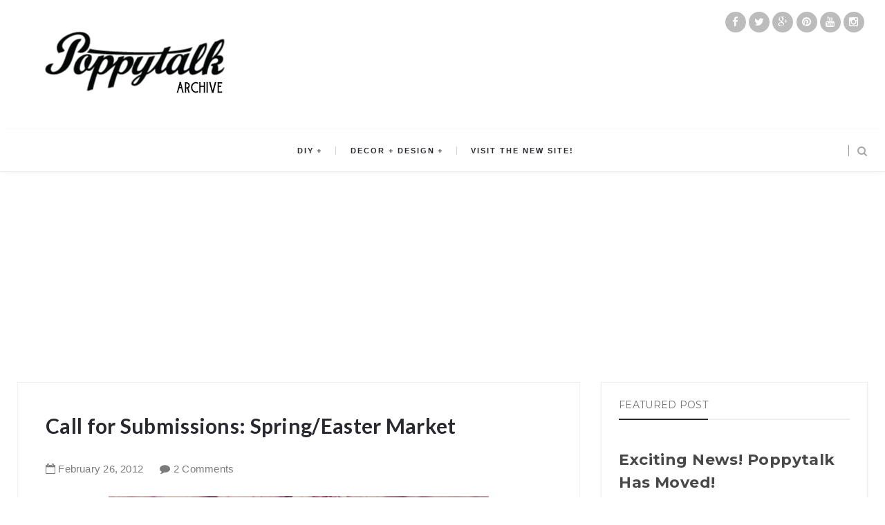

--- FILE ---
content_type: text/html; charset=utf-8
request_url: https://www.google.com/recaptcha/api2/aframe
body_size: 267
content:
<!DOCTYPE HTML><html><head><meta http-equiv="content-type" content="text/html; charset=UTF-8"></head><body><script nonce="-zHD1Z2tZcPiLsYvIBE1Qw">/** Anti-fraud and anti-abuse applications only. See google.com/recaptcha */ try{var clients={'sodar':'https://pagead2.googlesyndication.com/pagead/sodar?'};window.addEventListener("message",function(a){try{if(a.source===window.parent){var b=JSON.parse(a.data);var c=clients[b['id']];if(c){var d=document.createElement('img');d.src=c+b['params']+'&rc='+(localStorage.getItem("rc::a")?sessionStorage.getItem("rc::b"):"");window.document.body.appendChild(d);sessionStorage.setItem("rc::e",parseInt(sessionStorage.getItem("rc::e")||0)+1);localStorage.setItem("rc::h",'1770094927061');}}}catch(b){}});window.parent.postMessage("_grecaptcha_ready", "*");}catch(b){}</script></body></html>

--- FILE ---
content_type: text/javascript; charset=UTF-8
request_url: http://archive.poppytalk.com/feeds/posts/default/3325157318253151266?alt=json-in-script&callback=metaset
body_size: 2152
content:
// API callback
metaset({"version":"1.0","encoding":"UTF-8","entry":{"xmlns":"http://www.w3.org/2005/Atom","xmlns$blogger":"http://schemas.google.com/blogger/2008","xmlns$georss":"http://www.georss.org/georss","xmlns$gd":"http://schemas.google.com/g/2005","xmlns$thr":"http://purl.org/syndication/thread/1.0","id":{"$t":"tag:blogger.com,1999:blog-11678202.post-3325157318253151266"},"published":{"$t":"2012-02-26T20:36:00.002-08:00"},"updated":{"$t":"2012-02-26T20:46:29.551-08:00"},"title":{"type":"text","$t":"Call for Submissions: Spring\/Easter Market"},"content":{"type":"html","$t":"\u003Ctable align=\"center\" cellpadding=\"0\" cellspacing=\"0\" class=\"tr-caption-container\" style=\"margin-left: auto; margin-right: auto; text-align: center;\"\u003E\u003Ctbody\u003E\n\u003Ctr\u003E\u003Ctd style=\"text-align: center;\"\u003E\u003Ca href=\"https:\/\/blogger.googleusercontent.com\/img\/b\/R29vZ2xl\/AVvXsEi_CXoAAZeyBo3D2A0_1CNpFQbplI3gPTCsmIQxhxaQx0j-AVJZmsg88FRhEE0daTjuvdpOLIUzJXTVA6wL9hdwa370pG739Q7Z56onMt-XiOTaDBags6VdfSa_XnugfX0jEaDvWw\/s1600\/PersuasionPurple-2038-660x528.gif\" imageanchor=\"1\" style=\"margin-left: auto; margin-right: auto;\"\u003E\u003Cimg border=\"0\" src=\"https:\/\/blogger.googleusercontent.com\/img\/b\/R29vZ2xl\/AVvXsEi_CXoAAZeyBo3D2A0_1CNpFQbplI3gPTCsmIQxhxaQx0j-AVJZmsg88FRhEE0daTjuvdpOLIUzJXTVA6wL9hdwa370pG739Q7Z56onMt-XiOTaDBags6VdfSa_XnugfX0jEaDvWw\/s1600\/PersuasionPurple-2038-660x528.gif\" \/\u003E\u003C\/a\u003E\u003C\/td\u003E\u003C\/tr\u003E\n\u003Ctr\u003E\u003Ctd class=\"tr-caption\" style=\"text-align: center;\"\u003E\u003Ca href=\"http:\/\/market.poppytalkhandmade.com\/author\/eye-poetry\/\" target=\"_blank\"\u003EEye Poetry\u003C\/a\u003E\u003C\/td\u003E\u003C\/tr\u003E\n\u003C\/tbody\u003E\u003C\/table\u003E\n\u003Cbr \/\u003E\nThis is a call for submissions for our upcoming market, a \u003Cb\u003ESpring + Easter Market\u003C\/b\u003E at \u003Ca href=\"http:\/\/www.poppytalkhandmade.com\/\"\u003EPoppytalk Handmde\u003C\/a\u003E running March 12th - April 6th, 2012.\u0026nbsp; If you wish to join us for a little Spring, St. Patrick's and Easter-themed month, \u003Cb\u003Ewe'll be taking submissions through to Friday, March 2, 2012\u003C\/b\u003E\u003Cb\u003E\u003C\/b\u003E!\u0026nbsp; We are accepting \nsubmissions under all categories and look forward to some fresh spring \nproduct!\u0026nbsp; Email us \u003Ca href=\"mailto:poppytalkblog@yahoo.ca\"\u003Ehere\u003C\/a\u003E with the words \u003Cb\u003ESpring + Easter Market\u003C\/b\u003E in the subject line if you're interested in joining us!\u003Cbr \/\u003E\n\u003Cbr \/\u003E\n\u003Cbr \/\u003E\n\u003Cdiv style=\"text-align: center;\"\u003E\n\u003Cspan style=\"font-size: xx-small;\"\u003E\u0026gt;\u0026gt;\u0026gt;\u0026gt;\u0026gt;\u0026gt;\u0026gt;\u0026gt;\u0026gt;\u0026gt;\u0026gt;\u0026gt;\u0026gt;\u0026gt;\u0026gt;\u0026gt;\u0026gt;\u0026gt;\u0026gt;\u0026lt;\u0026lt;\u0026lt;\u0026lt;\u0026lt;\u0026lt;\u0026lt;\u0026lt;\u0026lt;\u0026lt;\u0026lt;\u0026lt;\u0026lt;\u0026lt;\u0026lt;\u0026lt;\u0026lt;\u0026lt;\u0026lt;\u0026lt;\n \u003C\/span\u003E\u003C\/div\u003E\n\u003Cbr \/\u003E\n\u003Cspan style=\"font-size: 85%;\"\u003E\u003Ca href=\"http:\/\/www.poppytalkhandmade.com\/\" target=\"_blank\"\u003EPoppytalk Handmade\u003C\/a\u003E\n  is a curated online marketplace\/exhibition site to showcase, buy and  \nsell handmade goods  of emerging design talent from around the world.   \nOur market  provides  emerging designers and artists an opportunity to  \nconnect with consumers,  retail buyers, stylists, personal shoppers and \n the press.  It's a unique way  of introducing new product and branding \nyour independent  product\/company.  How it works can be read \u003Ca href=\"http:\/\/poppytalk.blogspot.com\/p\/how-poppytalk-handmade-works.html\" target=\"_blank\"\u003Ehere\u003C\/a\u003E\u003Ca href=\"http:\/\/www.blogger.com\/blogger.g?blogID=11678202\"\u003E.  Testimonials from participants can be read \u003C\/a\u003E\u003Ca href=\"http:\/\/poppytalk.blogspot.com\/p\/poppytalk-handmade-testimonials.html\" target=\"_blank\"\u003Ehere\u003C\/a\u003E. Please read our press on Poppytalk Handmade \u003Ca href=\"http:\/\/www.poppytalkhandmadepress.blogspot.com\/\" target=\"_blank\"\u003Ehere\u003C\/a\u003E. \u003C\/span\u003E\u003Cdiv class=\"blogger-post-footer\"\u003ECopyright 2005 - 2021 Poppytalk. All Rights Reserved\n\u003Ca href=\"poppytalk.blogspot.com\"\u003Epoppytalk.blogspot.ca\u003C\/a\u003E\u003C\/div\u003E"},"link":[{"rel":"replies","type":"application/atom+xml","href":"http:\/\/archive.poppytalk.com\/feeds\/3325157318253151266\/comments\/default","title":"Post Comments"},{"rel":"replies","type":"text/html","href":"http:\/\/www.blogger.com\/comment\/fullpage\/post\/11678202\/3325157318253151266?isPopup=true","title":"2 Comments"},{"rel":"edit","type":"application/atom+xml","href":"http:\/\/www.blogger.com\/feeds\/11678202\/posts\/default\/3325157318253151266"},{"rel":"self","type":"application/atom+xml","href":"http:\/\/www.blogger.com\/feeds\/11678202\/posts\/default\/3325157318253151266"},{"rel":"alternate","type":"text/html","href":"http:\/\/archive.poppytalk.com\/2012\/02\/call-for-submissions-springeaster.html","title":"Call for Submissions: Spring\/Easter Market"}],"author":[{"name":{"$t":"Jan Halvarson"},"uri":{"$t":"http:\/\/www.blogger.com\/profile\/17783438439039979102"},"email":{"$t":"noreply@blogger.com"},"gd$image":{"rel":"http://schemas.google.com/g/2005#thumbnail","width":"32","height":"32","src":"\/\/blogger.googleusercontent.com\/img\/b\/R29vZ2xl\/AVvXsEh5QUpSCO9PDswlCjkdmuNmibbnS5mr8jsJBu68xmN0ympsbmHNGPztvddVaHPs_B_eeX64X_buuNgHXoiLVnyJ8LY9ZLl9HVvGmJraR0yfU9hg6Oj9y9iIFrkMwau-Iw\/s220\/Poppytalk+logo+jan+halvarson+design.jpg"}}],"media$thumbnail":{"xmlns$media":"http://search.yahoo.com/mrss/","url":"https:\/\/blogger.googleusercontent.com\/img\/b\/R29vZ2xl\/AVvXsEi_CXoAAZeyBo3D2A0_1CNpFQbplI3gPTCsmIQxhxaQx0j-AVJZmsg88FRhEE0daTjuvdpOLIUzJXTVA6wL9hdwa370pG739Q7Z56onMt-XiOTaDBags6VdfSa_XnugfX0jEaDvWw\/s72-c\/PersuasionPurple-2038-660x528.gif","height":"72","width":"72"},"thr$total":{"$t":"2"}}});

--- FILE ---
content_type: text/javascript; charset=UTF-8
request_url: http://archive.poppytalk.com/feeds/posts/default?alt=json-in-script&callback=authorshow
body_size: 130328
content:
// API callback
authorshow({"version":"1.0","encoding":"UTF-8","feed":{"xmlns":"http://www.w3.org/2005/Atom","xmlns$openSearch":"http://a9.com/-/spec/opensearchrss/1.0/","xmlns$blogger":"http://schemas.google.com/blogger/2008","xmlns$georss":"http://www.georss.org/georss","xmlns$gd":"http://schemas.google.com/g/2005","xmlns$thr":"http://purl.org/syndication/thread/1.0","id":{"$t":"tag:blogger.com,1999:blog-11678202"},"updated":{"$t":"2026-01-31T15:53:50.666-08:00"},"category":[{"term":"travel"},{"term":"DIY"},{"term":"recipes"},{"term":"papergoods"},{"term":"etsy"},{"term":"Everybody Likes Sandwiches"},{"term":"instagram"},{"term":"Yummy Treats"},{"term":"weekend projects"},{"term":"affordable art"},{"term":"ceramics"},{"term":"home decor"},{"term":"design"},{"term":"art show"},{"term":"do it yourself"},{"term":"IKEA"},{"term":"inspiration"},{"term":"photography"},{"term":"hotel style"},{"term":"paper goods"},{"term":"letterpress"},{"term":"wallpaper"},{"term":"dispatch from scandinavia"},{"term":"the handmade"},{"term":"art"},{"term":"things on the radar"},{"term":"vancouver shopping guide"},{"term":"DIY Decor"},{"term":"Will Bryant"},{"term":"the art of the display"},{"term":"dispatch from New York"},{"term":"vancouver"},{"term":"desserts"},{"term":"home and garden"},{"term":"hulaseventy"},{"term":"Today at Poppytalk Handmade"},{"term":"campers"},{"term":"scrapbook"},{"term":"Dispatches from Sweden"},{"term":"collecting"},{"term":"fonts"},{"term":"tutorials"},{"term":"Sunday reading"},{"term":"gardening"},{"term":"DIY Holiday"},{"term":"weddings"},{"term":"lisa congdon"},{"term":"special guest"},{"term":"Dispatch from Australia"},{"term":"phm studio spaces"},{"term":"textiles"},{"term":"Dispatch from Canada"},{"term":"graffiti"},{"term":"fairs"},{"term":"new product"},{"term":"lisa solomon"},{"term":"canadian"},{"term":"seasonal decor"},{"term":"the decayed"},{"term":"sycamore street press"},{"term":"Hula Seventy"},{"term":"lighting"},{"term":"Dispatches from Italy"},{"term":"music"},{"term":"patio time"},{"term":"Inside Out Magazine"},{"term":"fresh from the oven"},{"term":"business matters"},{"term":"holidaystyle"},{"term":"jewelry"},{"term":"pillows"},{"term":"The Poppies"},{"term":"cool decorating trick"},{"term":"d.i.y."},{"term":"diy seasonal"},{"term":"eco-minded"},{"term":"indoor gardening"},{"term":"shopping"},{"term":"stationery"},{"term":"stores"},{"term":"Bake O Clock"},{"term":"Dispatches from Canada"},{"term":"gocco"},{"term":"ikea hacks"},{"term":"Dispatch from France"},{"term":"magazines"},{"term":"vintage"},{"term":"recipe"},{"term":"free downloads"},{"term":"seasonal entertaining"},{"term":"student art"},{"term":"DIY Entertaining"},{"term":"dinner"},{"term":"my make believe collection"},{"term":"Dispatches from France"},{"term":"font friday"},{"term":"free printables"},{"term":"poppytalk download"},{"term":"Autumn Colour Week"},{"term":"book review"},{"term":"ice cream bar"},{"term":"kitchen"},{"term":"polaroids"},{"term":"terrariums"},{"term":"Dispatches from Scandinavia"},{"term":"Dispatches from Vancouver"},{"term":"dispatch from sweden"},{"term":"fashion"},{"term":"hand-lettering"},{"term":"holiday madness sale at phm"},{"term":"mini diy"},{"term":"the beautiful"},{"term":"2009 calendars"},{"term":"2011 Holiday Decor Ideas"},{"term":"illustration"},{"term":"mid-century"},{"term":"2015 holiday decor"},{"term":"DIY Paper"},{"term":"Dispatches from Spain"},{"term":"Mini DIY Round-Up"},{"term":"Rena Tom"},{"term":"breakfast"},{"term":"decor"},{"term":"lunch"},{"term":"on the radar"},{"term":"typography"},{"term":"A Holiday Vignette"},{"term":"Dispatches from Austin"},{"term":"HIndsvik"},{"term":"books"},{"term":"camping"},{"term":"giveaway"},{"term":"interiors"},{"term":"2011 Holiday DIYS and Printables"},{"term":"Dispatches from the UK"},{"term":"aesthetic outburst"},{"term":"fall entertaining"},{"term":"janis nicolay"},{"term":"new products"},{"term":"pinecone camp"},{"term":"tech"},{"term":"2010 Handmade Gift Guide"},{"term":"Dispatches from Australia"},{"term":"Dispatches from South Africa"},{"term":"Mini Profile at Poppytalk Handmade"},{"term":"Somethings Hiding In Here"},{"term":"blogs"},{"term":"craft fairs"},{"term":"felt"},{"term":"graphic design"},{"term":"ikea hack"},{"term":"indie"},{"term":"new affordable art"},{"term":"summer"},{"term":"travle"},{"term":"2011 Spring Colour Week"},{"term":"Abbey Hendrickson"},{"term":"Back to school"},{"term":"DIY Most Popular"},{"term":"Link Love"},{"term":"architecture"},{"term":"crafts"},{"term":"dessert"},{"term":"dispatch from Europe"},{"term":"downloads"},{"term":"guest blogging"},{"term":"housewares"},{"term":"i made this for you..."},{"term":"2011 Affordable Art Guide"},{"term":"DIY Home Decor"},{"term":"DIY Wall Decor"},{"term":"Dispatches from Dublin"},{"term":"Q and A Interviews"},{"term":"pinterest"},{"term":"spring summer"},{"term":"tutorial"},{"term":"valentines 09"},{"term":"2010 Calendar Round-Up"},{"term":"2010 Holiday Decor"},{"term":"2012 National Stationery Show"},{"term":"2012 valentines"},{"term":"2014 Summer Colours Week"},{"term":"2017 Holidays"},{"term":"Best of DIYs"},{"term":"DIY Flowers"},{"term":"before and after"},{"term":"embroidery"},{"term":"green"},{"term":"ladies and gentlemen"},{"term":"planters"},{"term":"west elm"},{"term":"2008 trends"},{"term":"2009 Holiday Decor"},{"term":"2011 Holiday Gift Guide"},{"term":"2011 Valentines"},{"term":"2012 Holiday Decor"},{"term":"2015 spring summer"},{"term":"2015 trends"},{"term":"DIY Plants"},{"term":"Dispatches from Sweden by Fine Little Day"},{"term":"Dispatches from Tokyo"},{"term":"Dispatches from Toronto"},{"term":"IDSwest"},{"term":"Portland"},{"term":"Too Much Success"},{"term":"accessories"},{"term":"birch and bird"},{"term":"cookies"},{"term":"grad art sale"},{"term":"handmade"},{"term":"home office"},{"term":"interviews"},{"term":"summer tunes"},{"term":"tea towel"},{"term":"2012 Holiday Gift Guide"},{"term":"2012 Summer Colours Week"},{"term":"2012 Weddings"},{"term":"2013 National Stationery Show"},{"term":"2016 Holiday Gift Guide"},{"term":"Coco Cakes"},{"term":"DIY Decoupage"},{"term":"DIY Wood"},{"term":"Sweden"},{"term":"cake"},{"term":"diy party"},{"term":"food"},{"term":"furniture"},{"term":"house and home"},{"term":"insta find"},{"term":"kitchens"},{"term":"lookbook"},{"term":"outdoor"},{"term":"poppytalk bakes"},{"term":"shop"},{"term":"something special"},{"term":"trends"},{"term":"valentines 10"},{"term":"weddings 2011"},{"term":"2008 calendars"},{"term":"2014 Holiday"},{"term":"2014 Valentines"},{"term":"70 Reasons to buy handmade"},{"term":"DIY Lighting"},{"term":"DIY Printmaking"},{"term":"Intl Arts and Crafts"},{"term":"The Handmade Artist"},{"term":"blinks"},{"term":"bookhou"},{"term":"dispatch from south america"},{"term":"entertaining"},{"term":"functional nutrition"},{"term":"gluten dairy sugar free"},{"term":"halloween"},{"term":"handmade nation"},{"term":"home sweet home tour"},{"term":"online magazine"},{"term":"pink"},{"term":"poppytalkdiy"},{"term":"recycled"},{"term":"slideshow"},{"term":"spring colour week"},{"term":"summer colours week"},{"term":"toronto"},{"term":"valentines"},{"term":"2013 Holiday Gift Guide"},{"term":"2013 Weddings"},{"term":"2014 weddings"},{"term":"2017 Gift Guide"},{"term":"5 minute DiY"},{"term":"Amy Rice"},{"term":"DIY Valentines"},{"term":"Dispatch from Vancouver"},{"term":"Dispatches from Sweden by Camilla Engman"},{"term":"Poppytalk Handmade Showcase"},{"term":"Valentines DIYs"},{"term":"Winter Colours Week 2011"},{"term":"Yellow"},{"term":"artist fun facts"},{"term":"bathroom"},{"term":"dispatches from San Francisco"},{"term":"eco-friendly"},{"term":"etsy pick of the day"},{"term":"flowers"},{"term":"free fonts"},{"term":"holiday sale"},{"term":"indie biz"},{"term":"interior design"},{"term":"london"},{"term":"magazine"},{"term":"notebooks"},{"term":"organize me"},{"term":"organizing"},{"term":"outdoors"},{"term":"party ideas"},{"term":"san francisco"},{"term":"saturdays wedding"},{"term":"sharing the process"},{"term":"street art"},{"term":"style"},{"term":"weekend project"},{"term":"wellness"},{"term":"yellow owl workshop"},{"term":"2007 holiday cards guide"},{"term":"2011 Black Friday and Cyber Monday Deals"},{"term":"2011 Summer Colours Week"},{"term":"DIY Accessories"},{"term":"DIY Halloween"},{"term":"DIY Leather"},{"term":"DIY by Penelope and Pip"},{"term":"Dispatches from Europe"},{"term":"Holiday Decor"},{"term":"Scandinavian design"},{"term":"budget living"},{"term":"canada city guides"},{"term":"colour"},{"term":"fallcolors2013"},{"term":"kids"},{"term":"little paper planes"},{"term":"printables"},{"term":"studio spaces"},{"term":"succulents"},{"term":"2009 Holiday Gift Guide"},{"term":"2011 Holiday Cards"},{"term":"2013 Holiday DIYS and Printables"},{"term":"2013 Valentines"},{"term":"DIY Gardening"},{"term":"DIY Textiles"},{"term":"Dispatches From Montreal"},{"term":"Dispatches from Milan"},{"term":"Dispatches from South America"},{"term":"Domestic Construction"},{"term":"In Depth With the Artist"},{"term":"Interview"},{"term":"Montreal"},{"term":"Poppytalk Workshops"},{"term":"Road Trip '09"},{"term":"Social Sessions"},{"term":"Stationery Guide '10"},{"term":"Student Art Sale"},{"term":"ace hotel"},{"term":"art and summer tunes"},{"term":"arts and crafts"},{"term":"austin"},{"term":"black friday"},{"term":"canadian weddings"},{"term":"cyber monday"},{"term":"diy photo"},{"term":"eco"},{"term":"fall"},{"term":"fiona richards"},{"term":"gift wrap"},{"term":"holiday ornaments"},{"term":"idswest 2014"},{"term":"kate bingaman-burt"},{"term":"london shop tour"},{"term":"mt tape"},{"term":"new york"},{"term":"oil spill response market"},{"term":"outdoor furniture"},{"term":"skateboarding"},{"term":"sponsorship giveaway"},{"term":"tech geek"},{"term":"texas"},{"term":"\"ethan bodnar\" \"creative grab bag\" author book design student HOW"},{"term":"101 Reasons to Buy Handmade"},{"term":"2008 Holiday Ornaments"},{"term":"2013 Holiday Decor"},{"term":"2013 Summer Colors Week"},{"term":"2014 Holiday Gift Guide"},{"term":"2014 fall colours"},{"term":"2015"},{"term":"2017 trends"},{"term":"2018 Holiday"},{"term":"Australia"},{"term":"Cartolina Cards"},{"term":"Collecting Collections"},{"term":"DIY Ceramics"},{"term":"DIY Easter"},{"term":"DIY by Anamu"},{"term":"Dispatch from the UK"},{"term":"Dispatches from Argentina"},{"term":"Dispatches from California"},{"term":"Donna Wilson"},{"term":"IDS 09"},{"term":"Made in Canada"},{"term":"Milan Design Week 2015"},{"term":"Museum of Vancouver"},{"term":"Paris"},{"term":"Poppytalk Shop"},{"term":"Poppytalk for Target"},{"term":"Puces Pop"},{"term":"Rare Device"},{"term":"Shop Local"},{"term":"The Townhouse"},{"term":"Tools of the Trade"},{"term":"Uppercase"},{"term":"affordable art for the holidays"},{"term":"ahsgp"},{"term":"baking"},{"term":"collections"},{"term":"cupcakes"},{"term":"cute campers"},{"term":"dispatches from Iceland"},{"term":"diy with bookhou"},{"term":"field notes"},{"term":"floral"},{"term":"florals"},{"term":"frsgp"},{"term":"glamping"},{"term":"gluten free"},{"term":"house tour"},{"term":"how-to"},{"term":"icff 09"},{"term":"kaijasgp"},{"term":"lssgp"},{"term":"make it"},{"term":"new music"},{"term":"outdoor gardening"},{"term":"poppytalk DIY"},{"term":"recycling"},{"term":"red"},{"term":"sale"},{"term":"staples"},{"term":"student"},{"term":"style at home"},{"term":"styling"},{"term":"tpfsgp"},{"term":"washi tape"},{"term":"2008 Holiday Card Guide"},{"term":"2010 Holiday Card Guide"},{"term":"2010 Most Influential"},{"term":"2011 Poppytalk Handmade Paper Goods Guide"},{"term":"2014 spring"},{"term":"2015 Gift Guide"},{"term":"2015 ikea"},{"term":"2019 trends"},{"term":"Artists of Poppytalk Handmade"},{"term":"Canada"},{"term":"Canadian House and Home"},{"term":"DIY Jewelry"},{"term":"DIY Photo Transfer"},{"term":"DIY by Chelsea of Lovely Indeed"},{"term":"DIY cake decorating"},{"term":"Dispatch from Denmark"},{"term":"Dispatches from Reykjavik"},{"term":"Emily Carr University of Art and Design"},{"term":"Handcrafted Consulting"},{"term":"Heather Smith Jones"},{"term":"Holiday DIY"},{"term":"IDS Vancouver 2016"},{"term":"Learn With Me"},{"term":"Makeover on a Budget"},{"term":"Massive List of Black Friday and Cyber Monday Handmade Deals"},{"term":"Milan Design Week 2014"},{"term":"Mother's Day 2013"},{"term":"One of a Kind Show"},{"term":"Palm Springs"},{"term":"Paper Pops Stationery Guide '09"},{"term":"Pie"},{"term":"Real Wedding"},{"term":"TOOLS OF THE TRADE: sewing"},{"term":"baby"},{"term":"backyard"},{"term":"beauty"},{"term":"before and after visual heart"},{"term":"beverages"},{"term":"bikes"},{"term":"book"},{"term":"bread"},{"term":"by nord"},{"term":"california"},{"term":"canadian house and home magazine"},{"term":"cancon"},{"term":"cocktails"},{"term":"coco cake"},{"term":"cutest little camper"},{"term":"desktop wallpaper"},{"term":"easter 2011"},{"term":"fashion friday"},{"term":"field trip"},{"term":"floraltalk"},{"term":"fuiorisalone 2015"},{"term":"iSaloni 2014"},{"term":"ice cream"},{"term":"ikea hack accessories"},{"term":"junkaholique"},{"term":"kbbsgp"},{"term":"linens"},{"term":"matte stephens"},{"term":"mini maker faire vancouver"},{"term":"national stationery show"},{"term":"poppytalk fall colours"},{"term":"press"},{"term":"printmaking"},{"term":"real living magazine"},{"term":"rental of the week"},{"term":"sewing"},{"term":"skinny laminx"},{"term":"stamps"},{"term":"studiopalooza"},{"term":"tastes orangey"},{"term":"the art of he holiday display"},{"term":"tiles"},{"term":"trend alert"},{"term":"uk"},{"term":"valentines 08"},{"term":"wbsgp"},{"term":"zines"},{"term":"2008 holiday Gift Guide"},{"term":"2010 Black Friday"},{"term":"2010 Winter Gift Guide"},{"term":"2011 Most Influential"},{"term":"2011 National Stationery Show"},{"term":"2011 Shop Local List"},{"term":"2012 Calendars"},{"term":"2012 Most Influential"},{"term":"2013 Holiday Cards"},{"term":"2013 Summer Colours Week"},{"term":"2013 Valentines Day Cards"},{"term":"2013 calendars"},{"term":"2014 Easter"},{"term":"2014 Fathers Day"},{"term":"2014 Holiday Decor"},{"term":"2014 trends"},{"term":"2015 Summer Colours Week"},{"term":"2016 Trends"},{"term":"2016 ikea"},{"term":"2017 valentines"},{"term":"A Day in the Country"},{"term":"Best of 2013"},{"term":"Bodie and Fou"},{"term":"Bright Bazaar"},{"term":"Camilla Engman"},{"term":"Chad Falkenberg"},{"term":"Chakra P. Tutorial"},{"term":"Design is mine"},{"term":"Dispatch from Portugal"},{"term":"Dispatches from Finland"},{"term":"Dispatches from Portland"},{"term":"Falkenberg Reynolds"},{"term":"Fort Port"},{"term":"Geninne Zlatkis"},{"term":"Got Craft"},{"term":"Handmade Holiday Deals"},{"term":"IDS10"},{"term":"IDSwest15"},{"term":"Leah Giberson"},{"term":"Made in Vancouver"},{"term":"Milan Design Week 2010"},{"term":"Montreal City Guide"},{"term":"Mother's Day"},{"term":"Poppytalk Handmade Gift Guide 2008"},{"term":"Surf"},{"term":"The Constant Gatherer"},{"term":"The Hudson's Bay Company"},{"term":"Top 10 of the Week"},{"term":"advent calendars"},{"term":"art books"},{"term":"best of holiday baking"},{"term":"best of recipes"},{"term":"blackbird letterpress"},{"term":"blue"},{"term":"brown"},{"term":"buy handmade"},{"term":"ceramic"},{"term":"chalkboards"},{"term":"chronicle books"},{"term":"cssgp"},{"term":"customized"},{"term":"diy organizing"},{"term":"diys"},{"term":"donuts"},{"term":"earth day"},{"term":"ecuad"},{"term":"free download"},{"term":"fun kids craft"},{"term":"hotels"},{"term":"icff"},{"term":"ikea hack furniture"},{"term":"ikea hack lighting"},{"term":"inspiration board"},{"term":"james moes"},{"term":"journals"},{"term":"linen"},{"term":"madrid"},{"term":"martha stewart"},{"term":"modern furniture"},{"term":"mother's day gift guide"},{"term":"national stationery show 2010"},{"term":"national stationery show 2011"},{"term":"new shop alert"},{"term":"nss"},{"term":"nss2015"},{"term":"online magazines"},{"term":"orange"},{"term":"origami"},{"term":"outdoor room"},{"term":"party"},{"term":"pets"},{"term":"plants"},{"term":"portland state"},{"term":"public school"},{"term":"quinoa"},{"term":"rae dunn"},{"term":"retail"},{"term":"screenprinting"},{"term":"set design"},{"term":"sfgirlbybaysgp"},{"term":"sgpdim"},{"term":"storage"},{"term":"studio tour"},{"term":"style shots"},{"term":"things i love thursdays"},{"term":"wall art"},{"term":"wedding photography"},{"term":"weekend extra"},{"term":"woodburning"},{"term":"wrapping paper"},{"term":"2009 Holiday Card Guide"},{"term":"2009 Holiday Ornaments"},{"term":"2009 Most Influential"},{"term":"2010 Olympics"},{"term":"2011 Gift Guide"},{"term":"2011 Holiday Ornaments"},{"term":"2011 Holiday Preview"},{"term":"2011 Salone Internzionale del Mobile"},{"term":"2011 Trends"},{"term":"2012 Black Friday and Cyber Monday Deals"},{"term":"2012 Holiday Card Round-Up"},{"term":"2013 Fathers Day"},{"term":"2013 ikea catalog"},{"term":"2014 Calendars"},{"term":"2014 Holiday Cards"},{"term":"2014 fall"},{"term":"2015 ikea hacks"},{"term":"9 diys of the week"},{"term":"All things little"},{"term":"Amy Butler"},{"term":"Apartment Therapy"},{"term":"Artmind Tutorial"},{"term":"Artsy Dartsy"},{"term":"Best of 10 years"},{"term":"Bloesem"},{"term":"Butter Baked Goods"},{"term":"Collage Collage"},{"term":"DIY Art"},{"term":"DIY Beauty"},{"term":"DIY Fall"},{"term":"DIY Icing"},{"term":"DIY Ikea"},{"term":"DIY Printables"},{"term":"DIY Round-Up"},{"term":"DIY Thanksgiving"},{"term":"Democratic Design"},{"term":"Design Mom"},{"term":"Design Sponge"},{"term":"DiY by Ashley"},{"term":"Dispatch from California"},{"term":"Dispatch from Holland"},{"term":"Dispatch from LA"},{"term":"Dispatches from London"},{"term":"Dispatches from New York"},{"term":"Dispatches from the US"},{"term":"Etsy Pages"},{"term":"Eugene Choo"},{"term":"FW15"},{"term":"Favourite Handmade Jewelry"},{"term":"Halloween Party Decor"},{"term":"Henderson Dry Goods"},{"term":"IDS 2012"},{"term":"IDSwest 2010"},{"term":"IDSwest2015"},{"term":"Julia Rothman"},{"term":"Kathreen Ricketson"},{"term":"Letterpress Giveaway"},{"term":"Maison and Objet Sept 2010"},{"term":"Margaret Kilgallen"},{"term":"Marie Claire Maison"},{"term":"Michaels Dream Tree Challenge"},{"term":"Milan Design Week 2016"},{"term":"Mother's Day 2011"},{"term":"One Cake Two Ways"},{"term":"Painting"},{"term":"Pistachio Press"},{"term":"Renegade Craft Fair Brooklyn"},{"term":"Rifle Paper Co."},{"term":"Salone 2012"},{"term":"Shopping guide"},{"term":"Sign Painters"},{"term":"South Africa"},{"term":"St. Patricks Day"},{"term":"Stephanie Levy"},{"term":"Summer camping"},{"term":"Tech Biz Tip"},{"term":"The Impossible Project"},{"term":"Toronto Design Off Site"},{"term":"Toronto Design Week"},{"term":"Whip Up"},{"term":"aaron rayburn"},{"term":"art galleries"},{"term":"banquet"},{"term":"bath"},{"term":"bedrooms"},{"term":"best of 2016"},{"term":"bicycles"},{"term":"biking"},{"term":"black and white"},{"term":"blackboards"},{"term":"bookbinding"},{"term":"botanical beauties"},{"term":"brian ceci"},{"term":"business"},{"term":"cabin"},{"term":"calgary"},{"term":"calligraphy"},{"term":"camera"},{"term":"canada day"},{"term":"charity"},{"term":"clothing"},{"term":"coco cake cupcakes"},{"term":"coco cake land"},{"term":"collage"},{"term":"colors"},{"term":"cookbook"},{"term":"cottages"},{"term":"covet garden"},{"term":"crochet"},{"term":"cross-stitch"},{"term":"decoupage"},{"term":"desert"},{"term":"dispatch from Toronto"},{"term":"diy fathers day"},{"term":"diy heidis bridge"},{"term":"diy instagram"},{"term":"documentary"},{"term":"easter"},{"term":"edible gardens"},{"term":"etsy pop-up shop"},{"term":"events"},{"term":"fabric"},{"term":"fair"},{"term":"father's day"},{"term":"faythe levine"},{"term":"fine little day"},{"term":"fleet objects"},{"term":"free"},{"term":"geek"},{"term":"gift tags"},{"term":"glass"},{"term":"hand lettering"},{"term":"handlettering"},{"term":"handmade portraits"},{"term":"heather cameron"},{"term":"holiday 2019"},{"term":"holiday decorating"},{"term":"holiday gift guide under $25"},{"term":"home"},{"term":"ikea2015"},{"term":"illustrator"},{"term":"in the studio"},{"term":"indie shop holiday gift guide"},{"term":"instafind"},{"term":"interior"},{"term":"italy"},{"term":"kitchen tools"},{"term":"large format prints"},{"term":"lgsgp"},{"term":"living room"},{"term":"lomography"},{"term":"lotus events"},{"term":"love"},{"term":"martha stewart living"},{"term":"mod podge"},{"term":"mood board project"},{"term":"neon lighting"},{"term":"new year"},{"term":"oakland"},{"term":"obakki"},{"term":"obakki foundation"},{"term":"paper flowers"},{"term":"patio"},{"term":"photoshop brushes"},{"term":"poketo"},{"term":"polaroid"},{"term":"poppies"},{"term":"poppytalk printables"},{"term":"portfolio"},{"term":"purlbee"},{"term":"quarantine"},{"term":"rainbow"},{"term":"rand renfrow"},{"term":"recipies"},{"term":"rugs"},{"term":"sheds"},{"term":"shelter magazines"},{"term":"shelving"},{"term":"signage"},{"term":"souvenirs"},{"term":"swimming pool"},{"term":"sxsw"},{"term":"texas state"},{"term":"tropical prints"},{"term":"vegetarian recipe"},{"term":"video"},{"term":"weaving"},{"term":"wedding"},{"term":"weekend gardening"},{"term":"white"},{"term":"workspace"},{"term":"yarnbombing"},{"term":"#Michaelstrees"},{"term":"#nyfw"},{"term":"'roid week"},{"term":"10 years"},{"term":"101 weekend projects"},{"term":"1canoe2"},{"term":"20 in 20 project"},{"term":"2007 most influential"},{"term":"2008 Most Influential Design"},{"term":"2010 Gifts Under $20"},{"term":"2010 Trends"},{"term":"2011 Calendars"},{"term":"2011 Fathers Day Gift Guide"},{"term":"2011 easter"},{"term":"2012 Affordable Art Guide"},{"term":"2012 Boxing Week Sale"},{"term":"2012 Father's Day"},{"term":"2012 Holiday Preview"},{"term":"2012 Poppytalk Handmade Paper Goods Guide"},{"term":"2012 trends"},{"term":"2013 summer"},{"term":"2014 Free Printables"},{"term":"2014 Mothers Day"},{"term":"2015 Salone Internzionale del Mobile"},{"term":"2015 easter"},{"term":"2015 ikea catalogue"},{"term":"2016 Valentines"},{"term":"2016 ikea catalogue"},{"term":"2017 calendar"},{"term":"2018 Gift Guide"},{"term":"2018 Holiday Cards"},{"term":"2020 Holiday Gift Guide"},{"term":"2020 Trends"},{"term":"20x200"},{"term":"4th of July"},{"term":"Artists House Tour"},{"term":"At Your Leisure"},{"term":"BHLDN"},{"term":"Barter Collective"},{"term":"Bedding"},{"term":"Berkley Illustration"},{"term":"Black Lives Matter"},{"term":"Bliss in a Teacup"},{"term":"Bocci"},{"term":"Boxing Week Sales"},{"term":"CILPremiumBeauty"},{"term":"Calgary City Guide"},{"term":"Canadian Pinterest Users"},{"term":"Chinatown Night Market"},{"term":"Christian Woo"},{"term":"Christmas cards"},{"term":"Cloche Bell Jars"},{"term":"Come Up to My Room 2009"},{"term":"DIY Bookmaking"},{"term":"DIY Digital Media"},{"term":"DIY Food"},{"term":"DIY Furniture"},{"term":"DIY Marble"},{"term":"DIY Outdoor"},{"term":"DIY by Everything Golden"},{"term":"DIY gift wrap"},{"term":"Diem Chau"},{"term":"Dispatch from Quebec"},{"term":"Dispatches from Helsinki"},{"term":"Dispatches from Lisbon"},{"term":"Do Design"},{"term":"Dolan Geiman"},{"term":"Durban"},{"term":"Easter Eggs"},{"term":"El Cosmico"},{"term":"Elegant Musing"},{"term":"Elle Decor"},{"term":"Etsy Canada"},{"term":"Fashion Week FW2015"},{"term":"Favourite Vintage Shop"},{"term":"Feliz"},{"term":"Fuorisalone 2015"},{"term":"Halifax City Guide"},{"term":"Hanukkah"},{"term":"Happy Thanksgiving"},{"term":"Holiday Tags"},{"term":"ICFF2010"},{"term":"IDS13"},{"term":"IDSToronto"},{"term":"Iceland"},{"term":"Ideas Magazine"},{"term":"Interior Design Show"},{"term":"Italy Dispatch from Italy"},{"term":"Jennilee Marigomen"},{"term":"Jill Bent"},{"term":"LA shop tour"},{"term":"Lonny Magazine"},{"term":"MICA"},{"term":"Marfa"},{"term":"Marina Luz"},{"term":"Meighan OToole"},{"term":"Milan 2016 Design Week"},{"term":"Milan Design Week 2009"},{"term":"Milan Design Week 2011"},{"term":"Milan Design Week 2013"},{"term":"Milan Furniture Fair 2009"},{"term":"Missing Goat Farm"},{"term":"Mixed tape"},{"term":"Mother's Day 2012"},{"term":"Nebo Peklo"},{"term":"Nova Scotia"},{"term":"Oh Joy"},{"term":"Pecha Kucha"},{"term":"Photographer Showcase"},{"term":"Portraits"},{"term":"Present and Correct"},{"term":"Printable"},{"term":"Q and A"},{"term":"RealLiving Magazine"},{"term":"Remembrance Day"},{"term":"Renegade Craft Fair Austin"},{"term":"Renegade Craft Fair Chicago"},{"term":"Renegade Craft Fair San Francisco"},{"term":"Rob Ryan"},{"term":"Rome"},{"term":"Rome City Guide"},{"term":"Salon Maison and Objet"},{"term":"Samantha Pynn"},{"term":"Sign Painter movie"},{"term":"Sign painting"},{"term":"Soma Gallery"},{"term":"Spring 2011"},{"term":"St Patricks Day"},{"term":"Swoon"},{"term":"Target"},{"term":"The Bay"},{"term":"The Beautiful Project"},{"term":"The Cross"},{"term":"The Curiousity Shoppe"},{"term":"The New Domestic"},{"term":"Three Potato Four"},{"term":"Toile du Jouy"},{"term":"Tokyo"},{"term":"Toronto City Guide"},{"term":"Vancouver Design Week"},{"term":"Vancouver Modern Home Tour"},{"term":"Vivienne Strauss"},{"term":"Wanderlust"},{"term":"a collection a day"},{"term":"acapulco chair"},{"term":"android"},{"term":"animation"},{"term":"app"},{"term":"appliqué"},{"term":"apps"},{"term":"arren williams"},{"term":"art book"},{"term":"art for your spring walls"},{"term":"art installation"},{"term":"art tutorial"},{"term":"artist"},{"term":"arts and crafts fairs"},{"term":"artstream"},{"term":"autumn"},{"term":"back to school 2016"},{"term":"bananasaurus rex"},{"term":"beaches"},{"term":"bemakeful"},{"term":"bemz"},{"term":"bike accessories"},{"term":"birthday party"},{"term":"bizarre oddities"},{"term":"blue sparrow press"},{"term":"book giveaway"},{"term":"bookshelves"},{"term":"brazil"},{"term":"brooklyn"},{"term":"cacti"},{"term":"camp wandawega"},{"term":"canadian content"},{"term":"canadian gardening"},{"term":"canadiana"},{"term":"canoe"},{"term":"cause and affect"},{"term":"chair"},{"term":"chairs"},{"term":"children's rooms"},{"term":"cinco de mayo"},{"term":"clay"},{"term":"clocks"},{"term":"cloud9"},{"term":"collecting nature"},{"term":"converse"},{"term":"copy and print"},{"term":"covet magazine"},{"term":"craft books"},{"term":"craft show"},{"term":"crates"},{"term":"creative thursday"},{"term":"cushions"},{"term":"cutting boards"},{"term":"dahlhaus"},{"term":"danish design"},{"term":"dawanda"},{"term":"decorate"},{"term":"decorative painting"},{"term":"design show"},{"term":"dispatches from usa"},{"term":"diy 2016 Valentines"},{"term":"diy back to school"},{"term":"diy kitchen"},{"term":"diys of the week"},{"term":"dollhouse"},{"term":"dorm style"},{"term":"dum dum girls"},{"term":"dutch design"},{"term":"easter 2012"},{"term":"ebay"},{"term":"enamelware"},{"term":"etsy craft party"},{"term":"exhibit"},{"term":"exhibition"},{"term":"family tree"},{"term":"father's day gift guide"},{"term":"fathers day"},{"term":"film"},{"term":"flea markets"},{"term":"frames"},{"term":"france"},{"term":"friday links"},{"term":"friday pins"},{"term":"fun food"},{"term":"fun with food"},{"term":"fundraiser"},{"term":"gallant and jones"},{"term":"garden"},{"term":"gardens"},{"term":"get the look"},{"term":"gig posters"},{"term":"gingham"},{"term":"gold"},{"term":"graduates"},{"term":"green thumb"},{"term":"greeting cards"},{"term":"grey"},{"term":"guides"},{"term":"guitar decor"},{"term":"guitar home"},{"term":"hair"},{"term":"hammock"},{"term":"handbags"},{"term":"heath ceramics"},{"term":"herbs"},{"term":"holiday"},{"term":"holistic nutrition"},{"term":"home for the holidays"},{"term":"horses"},{"term":"housekeeping"},{"term":"iPad Case"},{"term":"iPhone app"},{"term":"idswest ambassadors"},{"term":"if i had a house"},{"term":"ikea 2016"},{"term":"ikea family live"},{"term":"ikea kitchen cabinets"},{"term":"indoor neon signs"},{"term":"kelly deck"},{"term":"kelly lynn jones"},{"term":"keto"},{"term":"kitchenware"},{"term":"kitty"},{"term":"knitting"},{"term":"lavender"},{"term":"leather goods"},{"term":"lego"},{"term":"lifestyle"},{"term":"links"},{"term":"makeful"},{"term":"malmo"},{"term":"mississippi"},{"term":"mississippi state"},{"term":"mix tape"},{"term":"mixed media"},{"term":"mjolk"},{"term":"modern design"},{"term":"mothers day"},{"term":"mr. yen"},{"term":"mt tape expo"},{"term":"mural"},{"term":"murals"},{"term":"music artwork"},{"term":"my monthly mood board"},{"term":"national stationery show guide 09"},{"term":"new art"},{"term":"new years"},{"term":"nss2014"},{"term":"nuria mora"},{"term":"nutrition"},{"term":"office"},{"term":"old faithful"},{"term":"online course"},{"term":"organic"},{"term":"outdoor lighting"},{"term":"outdoor rooms"},{"term":"outside"},{"term":"packaging"},{"term":"paint"},{"term":"paper runway"},{"term":"paper whites"},{"term":"papercut"},{"term":"patterns"},{"term":"phm market spotlight"},{"term":"photobooth"},{"term":"photobooth backdrop"},{"term":"photoshop"},{"term":"picnics"},{"term":"pigeon toe ceramics"},{"term":"playlist"},{"term":"polyvore"},{"term":"pop up shop"},{"term":"poppytalk video"},{"term":"popsicles"},{"term":"postcard swap"},{"term":"prefab"},{"term":"prints"},{"term":"projector"},{"term":"pumpkins"},{"term":"quilts"},{"term":"radar love"},{"term":"rainbows"},{"term":"raspberry"},{"term":"roughdraftbooks"},{"term":"rubber stamps"},{"term":"salad"},{"term":"salads"},{"term":"samantha french"},{"term":"shoes"},{"term":"silhouette"},{"term":"slipcovers"},{"term":"slsgp"},{"term":"small business saturday"},{"term":"smeg"},{"term":"sneak peek"},{"term":"social media"},{"term":"society6"},{"term":"softies"},{"term":"soup"},{"term":"south sudan"},{"term":"spring planters"},{"term":"stairs"},{"term":"stairway"},{"term":"stop-motion"},{"term":"story time"},{"term":"summer home"},{"term":"summercolors13"},{"term":"sunglasses"},{"term":"surfboards"},{"term":"svierge"},{"term":"swimming"},{"term":"that have caught my eye"},{"term":"the art of displays"},{"term":"the handmade holiday gift guide"},{"term":"the selby"},{"term":"tom dixon"},{"term":"topshop"},{"term":"toys"},{"term":"trailers"},{"term":"typewriters"},{"term":"vintage trailers"},{"term":"walrus"},{"term":"wedding favors"},{"term":"wednesdays wonderful vintage finds"},{"term":"whats happening"},{"term":"womens fashion"},{"term":"wood"},{"term":"wood burning"},{"term":"workshop"},{"term":"workshops"},{"term":"zuchinni"},{"term":"#create4change"},{"term":"#july4"},{"term":"#nateday"},{"term":"#pieifyit"},{"term":"'roid week 2009"},{"term":"'roid week 2010"},{"term":"'roid week 2011"},{"term":"100 Ladies"},{"term":"1000 Paper Graphics"},{"term":"110 film"},{"term":"12fifteen"},{"term":"1976"},{"term":"19th century"},{"term":"20 ways"},{"term":"2009 trends"},{"term":"2010 hand"},{"term":"2011Contributor's Holiday Gift Guide Series"},{"term":"2012 Holiday Ornaments"},{"term":"2012 Olympics"},{"term":"2012 Review."},{"term":"2012 Shop Local List"},{"term":"2013 Black Friday and Cyber Monday"},{"term":"2013 Gift Guide"},{"term":"2013 Holiday Entertaining"},{"term":"2013 Most Influential"},{"term":"2013 Mother's Day Tags"},{"term":"2013 trends"},{"term":"2014 Mother's Day"},{"term":"2014 New Years"},{"term":"2014 Salone Internzionale del Mobile"},{"term":"2014 summer"},{"term":"2015 Ikea Summer"},{"term":"2015 calendars"},{"term":"2015 fathers day"},{"term":"2015nss"},{"term":"2016 Calendar Round Up"},{"term":"2016 Easter"},{"term":"2016 Ikea Summer"},{"term":"2016 holiday cards"},{"term":"2016 summer colours week"},{"term":"2017 Fathers Day"},{"term":"2017 National Stationery Show"},{"term":"2017 Winter"},{"term":"2017 alone internzionale del mobile"},{"term":"2017 ikea catalogue"},{"term":"2018"},{"term":"2018 Mothers Day"},{"term":"2018 Mothers Day Cards"},{"term":"2018 Valentines"},{"term":"2018 trends"},{"term":"2019"},{"term":"2019 Mothers Day Cards"},{"term":"2019 calendars"},{"term":"2020 Mothers Day Cards"},{"term":"2020 Valentines"},{"term":"2021 Calendars"},{"term":"2022 gift guide"},{"term":"29 ways to stay creative"},{"term":"3D"},{"term":"7100 Islands"},{"term":"A Quick Study"},{"term":"A.I.R. VALLAURIS"},{"term":"Accademia di Belle Arti"},{"term":"Adam Ellison"},{"term":"Africa"},{"term":"Ale Paul"},{"term":"Alva Leigh"},{"term":"American Craftspeople"},{"term":"American Made"},{"term":"Amy Karol"},{"term":"Amy Ruppel"},{"term":"Anagram Press"},{"term":"Andrea Corrona Jenkins"},{"term":"Andrea Maack"},{"term":"Andrew + Natsuko"},{"term":"Angie Johnson"},{"term":"Angry Chicken"},{"term":"Angus and Julia Stone"},{"term":"Animals"},{"term":"Anja Mulder"},{"term":"Annie Sloan"},{"term":"Antique Keys"},{"term":"Antiques Roadshow"},{"term":"Argentina"},{"term":"Art of Craft"},{"term":"Article Pract"},{"term":"Artistic Living Spaces"},{"term":"Arts"},{"term":"Atlanta"},{"term":"Aurelie Alvarez"},{"term":"BC Home and Garden Show"},{"term":"BCBG"},{"term":"BILLY bookcases"},{"term":"BKLYN Designs"},{"term":"Back to School 2011"},{"term":"Back to School 2013"},{"term":"Barry McGee"},{"term":"Bechamel Sauce"},{"term":"Becky Brisco"},{"term":"Becky Murphy"},{"term":"Belin Liu"},{"term":"Bend the Rules with Fabric"},{"term":"Benjamin Phillips"},{"term":"Berkeley"},{"term":"Best Blogs"},{"term":"Best of 2015"},{"term":"Best of 2020"},{"term":"Best of DIYs 2014"},{"term":"Best of Food"},{"term":"Best of Ikea Hacks 2013"},{"term":"Bibliotekslampan for Mjölk"},{"term":"Binding Constant"},{"term":"Biohacker"},{"term":"Bkids"},{"term":"Blanche Dlys Designs"},{"term":"Blim"},{"term":"Blog Inc."},{"term":"Blondies"},{"term":"Bombast Furniture"},{"term":"Brad Reynolds"},{"term":"Brandon Oxendine"},{"term":"Brian Okarski"},{"term":"British"},{"term":"British Columbia"},{"term":"CB2"},{"term":"CUTMR"},{"term":"Cabin and Cub"},{"term":"Call for Artists Listings 2009"},{"term":"Canada Weds"},{"term":"Canada's First Iron Chef America Champion"},{"term":"Canadian Gift Guide 2008"},{"term":"Canadian Living Magazine"},{"term":"Canadian Sneak Peek"},{"term":"Canadian deisgn"},{"term":"Cape Ann"},{"term":"Cath Kidston"},{"term":"Cathy Terepocki"},{"term":"Chandler O'Leary"},{"term":"Chanel"},{"term":"Chatelaine"},{"term":"Cheese Souffle"},{"term":"Chelsea James"},{"term":"Chez-Sucre-Chez"},{"term":"Children"},{"term":"Chinese New Year"},{"term":"Chris Burnett"},{"term":"Christiane Engel"},{"term":"Christine Young"},{"term":"Christmas Show"},{"term":"Christmas Tree"},{"term":"Christmas in Portugal"},{"term":"Christopher Bettig"},{"term":"Circle Craft Christmas Market"},{"term":"Claudia Pearson"},{"term":"Clifton Burt"},{"term":"Coachella"},{"term":"Cody Haltom"},{"term":"Come Up to My Room 2010"},{"term":"Come Up to My Room 2011"},{"term":"Come Up to My Room 2012"},{"term":"Cool People with Blogs"},{"term":"Courteney Cox"},{"term":"Cradles"},{"term":"Craft Day"},{"term":"Create More Birthdays Contest"},{"term":"Creature Comforts"},{"term":"Croque Monsieur"},{"term":"Crème Brûlée"},{"term":"DIY Audio"},{"term":"DIY Bathroom"},{"term":"DIY Bicycle"},{"term":"DIY Cake Stand"},{"term":"DIY Deco"},{"term":"DIY Dye"},{"term":"DIY Easster"},{"term":"DIY Felt"},{"term":"DIY Hello Home"},{"term":"DIY Kids"},{"term":"DIY Merrythought"},{"term":"DIY Painting"},{"term":"DIY Paper Flowers"},{"term":"DIY Polymer"},{"term":"DIY Shibori"},{"term":"DIY Spring"},{"term":"DIY St. Patricks Day"},{"term":"DIY Two Ways"},{"term":"DIY Washi Tape"},{"term":"DIY Wreath"},{"term":"DIY by Omiyage"},{"term":"DIY origami"},{"term":"DIY soap"},{"term":"DIY the Crafted Life"},{"term":"DMY Berlin"},{"term":"DVD"},{"term":"Dad"},{"term":"Darlingtonia Moccasin Company"},{"term":"Dave Arnold"},{"term":"David Emtit Adams"},{"term":"David Stark"},{"term":"Dawn Surf"},{"term":"Debbie Powell"},{"term":"Deborah Beau"},{"term":"Desert Gold"},{"term":"Design Milk"},{"term":"Design Public"},{"term":"Design Sponge Guest Blog"},{"term":"Design Sponge book tour"},{"term":"Design by the Book"},{"term":"Desktop Miscellaney"},{"term":"Diane von Furstenberg Housewares Collection"},{"term":"Dido"},{"term":"Dispatch from Calgary"},{"term":"Dispatch from Italy"},{"term":"Dispatch from New Zealand"},{"term":"Dispatch from South Africa"},{"term":"Dispatch from Victoria"},{"term":"Dispatches from Boston"},{"term":"Dispatches from Brazil"},{"term":"Dispatches from Brooklyn"},{"term":"Dispatches from Denmark"},{"term":"Dispatches from New Zealand"},{"term":"Dispatches from Saskatchewan"},{"term":"Domino magazine"},{"term":"Dr. Marten"},{"term":"Drawn and Quarterly"},{"term":"Dublin Flea Market"},{"term":"ECU"},{"term":"East Ashley Studio"},{"term":"Eau de Parfum"},{"term":"Elle Decoration"},{"term":"England"},{"term":"Entryways"},{"term":"Etch Light Web"},{"term":"Etsy Educators"},{"term":"Etsypuppetlab"},{"term":"European Christmas Markets"},{"term":"EverySecond"},{"term":"FRYD Magazine"},{"term":"Fair Morning Blue"},{"term":"Fall 2012 Fashion"},{"term":"Favourite Affordable Art Artist"},{"term":"Favourite Handmade Accessories"},{"term":"Favourite Handmade Artists Blog"},{"term":"Favourite Handmade Crafters"},{"term":"Favourite Handmade Eco"},{"term":"Favourite Handmade Housewares"},{"term":"Favourite Handmade Textiles"},{"term":"Favourite Photographer"},{"term":"Feed the Birds"},{"term":"Fika"},{"term":"Finders Keepers"},{"term":"Finnsdottir"},{"term":"Fleetwood Mac"},{"term":"Flooring"},{"term":"Floral Art"},{"term":"For Him"},{"term":"Fort Standard"},{"term":"Fossil"},{"term":"Fred Free"},{"term":"French Slow Design movement"},{"term":"Front Design"},{"term":"Future Masters"},{"term":"GOOP"},{"term":"German Christmas Market"},{"term":"Gestalten"},{"term":"Ghana"},{"term":"Giant Dwarf"},{"term":"Gift Guide 2009"},{"term":"Gifted"},{"term":"Girls Guild"},{"term":"Gladstone Hotel"},{"term":"Global Pecha Kucha Night Inspire Japan"},{"term":"Grad"},{"term":"Gravel and Gold"},{"term":"Greenwich Letterpress"},{"term":"Guylaine Couture"},{"term":"HGTV"},{"term":"Half Light Honey Studio"},{"term":"Handcrafted Modern"},{"term":"Handmade Holiday"},{"term":"Hannah Georgas"},{"term":"Hello Handmade"},{"term":"Herman Miller"},{"term":"Hob Snobs"},{"term":"Hole in My Pocket"},{"term":"Holiday with Mathew Mead"},{"term":"Home Show 2011"},{"term":"Homes and Antqiues"},{"term":"Hops Shop"},{"term":"Hudson's Bay Blanket"},{"term":"Hudsons Bay Company"},{"term":"Huffington Post"},{"term":"Humunuku"},{"term":"Hycroft Mansion"},{"term":"IDS 13"},{"term":"IDS 14"},{"term":"IDS Vancouver 2017"},{"term":"IDS11"},{"term":"IDSwest 2012"},{"term":"IKEA PS 2014 Collection"},{"term":"IKEA PS 2017"},{"term":"IVAR"},{"term":"Independence Day"},{"term":"Indigo"},{"term":"Inklore"},{"term":"Inoui Studio"},{"term":"Inspire Japan"},{"term":"Instant Prints"},{"term":"Ireland"},{"term":"Iron Chef"},{"term":"Jacqueline Bos"},{"term":"James Moe"},{"term":"James Plumb"},{"term":"Jane Fonda"},{"term":"Jeannette Ordas"},{"term":"Jen Beckman"},{"term":"Jen Collins"},{"term":"Jen Garrido"},{"term":"Jennifer Judd McGee"},{"term":"Jennifer Koshbin"},{"term":"Jeremy Miranda"},{"term":"Jess Atkinson"},{"term":"Jillian Tamaki"},{"term":"Joanna MacLennan"},{"term":"John Fruciante"},{"term":"Judith Seng"},{"term":"Julie Pasila"},{"term":"Jury's Choice Winners"},{"term":"KAMKAM"},{"term":"Kali Meadows"},{"term":"Kansas City"},{"term":"Kate Dixon"},{"term":"Kate Spade"},{"term":"Ketubah"},{"term":"Kids Holiday Gift Guide"},{"term":"Kids crafternoon book series"},{"term":"Kim Gordon"},{"term":"Kim Werker"},{"term":"L41home"},{"term":"LFWAW15"},{"term":"La Tela"},{"term":"Land Gallery"},{"term":"Las Coleccionistas"},{"term":"Leanne Shapton"},{"term":"Leeds"},{"term":"Leslie Oschmann"},{"term":"Leslie Williamson"},{"term":"Lets Colour Project"},{"term":"Libby Story"},{"term":"Lidewij Edelkoort"},{"term":"Lignes Rouges"},{"term":"Little Winter"},{"term":"Loft Magazine"},{"term":"London City Guide"},{"term":"London Fashion Week AW 15"},{"term":"London Festival of Architecture"},{"term":"London Olympics"},{"term":"London markets"},{"term":"Lorena Barrezueta"},{"term":"Loretta Flower"},{"term":"Love What You Do"},{"term":"Lunenberg"},{"term":"Lykke Li"},{"term":"MADE Design"},{"term":"Macerata"},{"term":"Made in BC"},{"term":"Magic Pony"},{"term":"Maison and Objet 13"},{"term":"Maison and Objet 2011"},{"term":"Maison and Objet 2014"},{"term":"Malibu"},{"term":"Man Shops Globe"},{"term":"Maple Syrup"},{"term":"Marché St. George"},{"term":"Marie Claire Idées"},{"term":"Marre Moerel"},{"term":"Mary Kate McDevitt"},{"term":"Mati Rose"},{"term":"Matthew McCormick"},{"term":"Maya Gohill"},{"term":"Maya Hayuk"},{"term":"Maya Lin"},{"term":"Meet Me at Mikes"},{"term":"Melbourne"},{"term":"Mercedes-Benz Fashion Week 2012"},{"term":"Mia Christopher"},{"term":"Michael Kors"},{"term":"Michael Kovac"},{"term":"Michael Wolff"},{"term":"Miga de Pan"},{"term":"Mike Perry"},{"term":"Milan 2012"},{"term":"Milan Design Week 2017"},{"term":"Mini Worlds"},{"term":"Miso Gravy"},{"term":"Miss Natalie"},{"term":"Moontree Press"},{"term":"Morran"},{"term":"Mother's Day 2010"},{"term":"Mother's Day Showcase 2009"},{"term":"Mr. Sign"},{"term":"Mr. and Mrs. Fancy Pants"},{"term":"Mrs. Fancy Pants"},{"term":"Mt. Ranier"},{"term":"Museum of Artisan Weaving and Workshop"},{"term":"NYFW"},{"term":"NYGIF"},{"term":"NYIGF"},{"term":"NYIGF 2011"},{"term":"Nahcotta"},{"term":"Nando Costa"},{"term":"Nannie Inez"},{"term":"Naomi Broudo"},{"term":"Nate Berkus"},{"term":"Natlie Tweedie"},{"term":"Natural Dye"},{"term":"Nettwerk"},{"term":"New York Design Week 2011"},{"term":"New York Fashoin Week 2015"},{"term":"New York International Gift Fair 2011"},{"term":"New York Public Library"},{"term":"New exhibit"},{"term":"Nickelback"},{"term":"Nicole Lavelle"},{"term":"Nineteen Ten"},{"term":"Northern Style"},{"term":"November 11"},{"term":"OK"},{"term":"Off Cut Studio"},{"term":"Olive Manna"},{"term":"Olula-la"},{"term":"One Fine Day"},{"term":"Oprah"},{"term":"PX 70 Color Shade instant film"},{"term":"Pac-Man"},{"term":"Paige Russell"},{"term":"Paola Navone"},{"term":"Papaververt"},{"term":"Patrick Chirico"},{"term":"Penguin Threads Deluxe Classics"},{"term":"Peoples Choice Winners"},{"term":"Per Kristiansen"},{"term":"Petal Press"},{"term":"Pikabooks"},{"term":"Pikaland"},{"term":"Points of View"},{"term":"Polli"},{"term":"Poppytalk Curated"},{"term":"Portugal"},{"term":"Pot and Pantry"},{"term":"Princess Margaret Lottery Home"},{"term":"Q\u0026A"},{"term":"Quite Unique"},{"term":"RGB Wallpaper by Carnovsky"},{"term":"RSVP"},{"term":"Rachel Denbow"},{"term":"Rad"},{"term":"Radiant Dark"},{"term":"Radiant Dark: Assets and Values"},{"term":"Reform School"},{"term":"Renegade Craft Fair LA"},{"term":"Renegade Craft Fair London"},{"term":"Retail Readiness"},{"term":"Rob Feenie"},{"term":"Rob Feenie's Casual Classics: Everyday Recipes for Family and Friends"},{"term":"Rococco"},{"term":"Roots Canada"},{"term":"Rose Blake"},{"term":"Rossana Orlandi"},{"term":"Ruan Hoffman"},{"term":"Rugh Family Workshop"},{"term":"Ruth Shively"},{"term":"SFMOMA"},{"term":"Samantha Pynn for Simons"},{"term":"Save the Thread"},{"term":"Scottsdale"},{"term":"Scout and Catalogue."},{"term":"Secret Holiday"},{"term":"Self Care"},{"term":"Selkirk College"},{"term":"Sharpie"},{"term":"Shauna Alterio"},{"term":"Silver Lake"},{"term":"Simons"},{"term":"Slø Folk"},{"term":"Smart Design Mart"},{"term":"Smiths"},{"term":"Social Crafting"},{"term":"Sonic Youth"},{"term":"Sparrow and Co."},{"term":"Special Guests"},{"term":"Special Post"},{"term":"Spring 2014"},{"term":"Stephanie Congdon Barnes"},{"term":"Steven Allan"},{"term":"Stocking Stuffers"},{"term":"Studio Aandacht"},{"term":"Stuff I've Seen"},{"term":"Suitcase Series"},{"term":"Sweet Ride"},{"term":"TIFF"},{"term":"Tail of the Yak"},{"term":"Tamara Taggart"},{"term":"Tanja Hartmann"},{"term":"Ted Youth Conference"},{"term":"Ten Thousand Coffees"},{"term":"Thank You Cards"},{"term":"The American Cancer Society"},{"term":"The Big Design Market"},{"term":"The Blue Trees"},{"term":"The Conran Shop"},{"term":"The Curiousity Shoppe at Target collection"},{"term":"The Exquisite Book"},{"term":"The Hockey Sweater"},{"term":"The Invisible Dog"},{"term":"The Line Hotel"},{"term":"The Love Umbrella Project"},{"term":"The Lunenburg Cultural Centre in Lunenburg"},{"term":"The Native Trees of Canada"},{"term":"The Pack ad"},{"term":"The Petite Press"},{"term":"The Royal We"},{"term":"The Royal Wedding"},{"term":"The Smiths"},{"term":"The Sweater"},{"term":"The Vancouver International Biennale"},{"term":"The Wheatfield"},{"term":"The Working Proof"},{"term":"Things Organized Un-neatly"},{"term":"Three Sheets 2 the Wind"},{"term":"Tiffanie Turner"},{"term":"Tina Berning"},{"term":"Tiny Dancer"},{"term":"Tips and Tricks"},{"term":"Toast"},{"term":"Tofino"},{"term":"Tofu"},{"term":"Toile de Jouy"},{"term":"Tommy Smythe"},{"term":"Track and Field Design"},{"term":"Travel Guide"},{"term":"Treana Peake"},{"term":"Treat Street"},{"term":"Treatzone"},{"term":"Trend Report"},{"term":"Trend Tablet"},{"term":"Trip Haenisch"},{"term":"Trish and Co. textiles"},{"term":"Tyson Bodnarchuk"},{"term":"UXUA Casa Hotel"},{"term":"Uguisu"},{"term":"Uniform Natural"},{"term":"Union Wood Co."},{"term":"United Kingdom"},{"term":"Urbino"},{"term":"Utah"},{"term":"Valentine's Day Packaging DIY"},{"term":"Vancouver 2010 Cultural Olympiad"},{"term":"Vancouver Chinatown"},{"term":"Vancouver Restaurants"},{"term":"Very Awesome World"},{"term":"Vitali"},{"term":"Vivian Maier"},{"term":"Western Front"},{"term":"Wilco"},{"term":"Woodly"},{"term":"Working Title"},{"term":"Wrapping Paper Round-Up"},{"term":"Yeta Mimetic Eco-Hut by Flavio Galvagni"},{"term":"Youngblood"},{"term":"Your Opinion"},{"term":"a"},{"term":"a fave pinner"},{"term":"a nice package"},{"term":"a t Designs"},{"term":"a take away show"},{"term":"a tune for a tuesday"},{"term":"academy awards"},{"term":"accesorries"},{"term":"action pack"},{"term":"ad agency"},{"term":"adore magazine"},{"term":"adult bedding"},{"term":"adventure"},{"term":"agenda"},{"term":"aid for japan"},{"term":"aiga"},{"term":"aip"},{"term":"air france"},{"term":"air plants"},{"term":"airbnb"},{"term":"airstream"},{"term":"al fresco"},{"term":"alabama chanin"},{"term":"alexander mcqueen"},{"term":"alexander wang"},{"term":"alice in wonderland"},{"term":"alicia bock"},{"term":"alt summit"},{"term":"amarylis"},{"term":"american modern"},{"term":"amish made"},{"term":"an awesome book"},{"term":"andrea aranow"},{"term":"angus fergusson"},{"term":"animal collective"},{"term":"animated GIFs"},{"term":"anthropologie"},{"term":"anti-bullying"},{"term":"antiques"},{"term":"antiracism"},{"term":"apak"},{"term":"apples"},{"term":"april showers"},{"term":"apron"},{"term":"archiaid"},{"term":"architecture for humanity"},{"term":"arctic"},{"term":"argang collection"},{"term":"arrows"},{"term":"art and people"},{"term":"art camp"},{"term":"art deco"},{"term":"art find"},{"term":"art in the streets"},{"term":"art nouveau"},{"term":"art supplies"},{"term":"art tour guide"},{"term":"artisan"},{"term":"artist book"},{"term":"artstream gallery"},{"term":"artwork reveal"},{"term":"ashkahn"},{"term":"ashley goldbert"},{"term":"auction"},{"term":"august 2011"},{"term":"aura"},{"term":"austra"},{"term":"australian"},{"term":"autism spectrum"},{"term":"aw 12"},{"term":"awesome"},{"term":"b.a.h. mag"},{"term":"baby shower"},{"term":"back to school 2015"},{"term":"bags"},{"term":"baguettes"},{"term":"bah magazine"},{"term":"baja"},{"term":"baked"},{"term":"bakery"},{"term":"bamboo"},{"term":"bandanas"},{"term":"bandannas"},{"term":"banner"},{"term":"bats"},{"term":"beach shack"},{"term":"bean bags"},{"term":"beautiful decay"},{"term":"beauty tips"},{"term":"beef"},{"term":"beehive kitchenware"},{"term":"belarus"},{"term":"betsy walton"},{"term":"bicycle tool bag"},{"term":"bicycle trailer"},{"term":"biggar architecture"},{"term":"bike bells"},{"term":"bike polo"},{"term":"bike trailers"},{"term":"birdhouses"},{"term":"black"},{"term":"black lettering"},{"term":"blacklettering"},{"term":"blankspace gallery"},{"term":"blim community market"},{"term":"blissful blog"},{"term":"block printing"},{"term":"blog course"},{"term":"blog giveaway"},{"term":"blog it forward"},{"term":"blog love"},{"term":"blog redesign"},{"term":"blogging"},{"term":"blue jeans"},{"term":"blue rodeo"},{"term":"boards of canada"},{"term":"body surf"},{"term":"boiled eggs"},{"term":"bon iver"},{"term":"book binding"},{"term":"book shelf"},{"term":"book shelves"},{"term":"bookcases"},{"term":"botanicals"},{"term":"bowls"},{"term":"breadmaking"},{"term":"breaking news"},{"term":"brendan ravenhill"},{"term":"brian nash"},{"term":"bridal"},{"term":"brighton"},{"term":"broach"},{"term":"brooklyn museum"},{"term":"bruce mau design"},{"term":"brunch"},{"term":"bulbs"},{"term":"bunnies"},{"term":"buns"},{"term":"buoy lights"},{"term":"burlap"},{"term":"butternut squash"},{"term":"cabinetry"},{"term":"caetano veloso"},{"term":"caffe late"},{"term":"cake stand"},{"term":"calarts"},{"term":"calendar round-up"},{"term":"calendars"},{"term":"call for submissions"},{"term":"camp journal"},{"term":"camp mighty"},{"term":"can"},{"term":"canadian Women's Foundation"},{"term":"canadian hockey"},{"term":"candles"},{"term":"cargoh"},{"term":"carpet"},{"term":"cartolina consulting"},{"term":"cartolinea"},{"term":"cat"},{"term":"cat martino"},{"term":"cat nip"},{"term":"cat products"},{"term":"cat scratching posts"},{"term":"cat toys"},{"term":"cats"},{"term":"celebrity homes"},{"term":"chad vangaalan"},{"term":"chakra pennywhistle"},{"term":"charlotte lancelot"},{"term":"cherry pie"},{"term":"childrens bedding"},{"term":"christiane lemieux"},{"term":"christmas"},{"term":"christopher stott"},{"term":"cinnamon buns"},{"term":"clare elaesser"},{"term":"classes"},{"term":"closet"},{"term":"clothes"},{"term":"coast modern film"},{"term":"coat hangers"},{"term":"coat hooks"},{"term":"coconut"},{"term":"cody hudson"},{"term":"coffee"},{"term":"collectables"},{"term":"collectin nature"},{"term":"collectincollecting"},{"term":"colleen jordan"},{"term":"color"},{"term":"colours"},{"term":"colours of the week"},{"term":"comma workshop"},{"term":"communal dining"},{"term":"competition"},{"term":"container homes"},{"term":"containers"},{"term":"contest"},{"term":"contests"},{"term":"cool entertaining idea"},{"term":"cool site"},{"term":"copper"},{"term":"cori kindred"},{"term":"corn on the cob"},{"term":"cortney cassidy"},{"term":"cottage"},{"term":"couch"},{"term":"courses"},{"term":"cover art"},{"term":"cowichan"},{"term":"craft book"},{"term":"craft booth"},{"term":"craft booth design"},{"term":"craft fair"},{"term":"craft supplies"},{"term":"craftivism"},{"term":"craftparty"},{"term":"craftpartyYVR"},{"term":"cribs"},{"term":"cross-writing"},{"term":"crostata"},{"term":"curtains"},{"term":"curtis wingate"},{"term":"cutlery"},{"term":"cy twombly"},{"term":"dabble magazine"},{"term":"daily memorandum"},{"term":"dairy farmers of canada"},{"term":"dairy free"},{"term":"dallas clayton"},{"term":"dani press"},{"term":"deck"},{"term":"deckchairs"},{"term":"decor ideas"},{"term":"decorate workshop"},{"term":"decorategastown2013"},{"term":"desertfriends"},{"term":"designer"},{"term":"designers guild"},{"term":"designist"},{"term":"desk"},{"term":"diaper island"},{"term":"digital"},{"term":"dining room"},{"term":"dinosaur"},{"term":"dioramas"},{"term":"dip dye"},{"term":"dispatch from China"},{"term":"dispatch from guatemala"},{"term":"dispatch from mexico"},{"term":"dispatch from milan"},{"term":"dispatches from Manitoba"},{"term":"dispatches from Mexico"},{"term":"dispatches from Miami"},{"term":"dispatches from Philadelphia"},{"term":"display"},{"term":"disptach from sweden"},{"term":"disptaches from sweden"},{"term":"diy camping"},{"term":"diy fruit"},{"term":"diy home accessories"},{"term":"diy kits"},{"term":"diy lightbox"},{"term":"diy magazine"},{"term":"diy mothers day"},{"term":"diy mural"},{"term":"diy photo fabric dye"},{"term":"diy supplies"},{"term":"diy the merrythought"},{"term":"dockside"},{"term":"dog products"},{"term":"doilies"},{"term":"domino"},{"term":"donovan"},{"term":"doug jones"},{"term":"douglas coupland"},{"term":"dream maker"},{"term":"dreams"},{"term":"dressing room"},{"term":"driftwood"},{"term":"drinks"},{"term":"dublin"},{"term":"duct tape"},{"term":"duct tape hammock"},{"term":"dvf"},{"term":"dwell studio"},{"term":"e-course"},{"term":"eames"},{"term":"east africa"},{"term":"east van culture crawl"},{"term":"eastside culture crawl"},{"term":"eat pretty"},{"term":"eats and treats"},{"term":"ecojot"},{"term":"edible"},{"term":"edmonton"},{"term":"eikcam"},{"term":"elessons"},{"term":"ellen degeneres"},{"term":"engagement"},{"term":"entertainment"},{"term":"entryway"},{"term":"ephemera"},{"term":"eric hurtgen"},{"term":"erik anthony hamline"},{"term":"ethnic prints"},{"term":"etsy awards"},{"term":"etsy furniture"},{"term":"etsy made in canada"},{"term":"etsy road trip"},{"term":"etsyroadtrip"},{"term":"ettore sottsass"},{"term":"eva juliet"},{"term":"eye poetry"},{"term":"eye print"},{"term":"fabric painting"},{"term":"fabulous style shots"},{"term":"fair trade"},{"term":"fall 2013"},{"term":"fall fashion"},{"term":"fall winter 2014 fashion"},{"term":"fantastic frank"},{"term":"fat adapted"},{"term":"father's day gift guide 2010"},{"term":"fathers day diy"},{"term":"fathersday"},{"term":"faux tapestry"},{"term":"favorite artists"},{"term":"favorite things"},{"term":"fawn and forest"},{"term":"ferm living"},{"term":"fiat mode xxiii"},{"term":"fine art"},{"term":"finland"},{"term":"finn slough"},{"term":"firepit"},{"term":"fish"},{"term":"fitz and the tantrums"},{"term":"flax and twine"},{"term":"floor mats"},{"term":"floorlamp"},{"term":"flora grubb gardens"},{"term":"flora grubbs"},{"term":"flower"},{"term":"flying flips"},{"term":"fog"},{"term":"folk art"},{"term":"food truck"},{"term":"forecasting"},{"term":"forestbound"},{"term":"fossils"},{"term":"free tutorial"},{"term":"freschobol"},{"term":"freyja sewell"},{"term":"fridge"},{"term":"fuel"},{"term":"fungi"},{"term":"funk"},{"term":"furniture designer"},{"term":"gallery"},{"term":"gallery hanahou"},{"term":"games"},{"term":"gamla"},{"term":"garland"},{"term":"gdi2009"},{"term":"gemstone soaps"},{"term":"getaway"},{"term":"gflc"},{"term":"gifts"},{"term":"ginette lepalme"},{"term":"givingtuesday"},{"term":"glasgow shopping guide"},{"term":"globe and mail"},{"term":"gold leafing"},{"term":"golden girls"},{"term":"good fat low carb"},{"term":"gothic"},{"term":"gotland"},{"term":"gourd crafting"},{"term":"graham and brown"},{"term":"granit"},{"term":"green day"},{"term":"greenhouse"},{"term":"greetings from canada"},{"term":"grounded"},{"term":"guatemala"},{"term":"guerilla knitting"},{"term":"guest post"},{"term":"hable construction"},{"term":"hacks"},{"term":"hair color"},{"term":"hair color diy"},{"term":"hallways"},{"term":"hand planes"},{"term":"hand printed fabric"},{"term":"handbound books"},{"term":"handy dad"},{"term":"hannukkah"},{"term":"happy hour"},{"term":"happyfathersday"},{"term":"hardware"},{"term":"harry potter"},{"term":"hash"},{"term":"have to have"},{"term":"haydenshapes surfboards"},{"term":"health"},{"term":"hearts"},{"term":"heather moore"},{"term":"heather ross"},{"term":"heirloom"},{"term":"hello sandwich"},{"term":"help me redesign my blog"},{"term":"hemp"},{"term":"herve tullet"},{"term":"hey lady grey"},{"term":"heyday design"},{"term":"hitchcock"},{"term":"holiday cards"},{"term":"holiday deals"},{"term":"holiday dresses"},{"term":"holiday fairs"},{"term":"holiday gift guide under $25 2008"},{"term":"holiday gifts"},{"term":"holiday party"},{"term":"holiday shopping"},{"term":"holiday style"},{"term":"holidays"},{"term":"holt renfrew"},{"term":"home audio"},{"term":"home decorating ideas"},{"term":"home ec"},{"term":"home entertainment"},{"term":"home libraries"},{"term":"home life"},{"term":"homelife"},{"term":"homemade bread"},{"term":"homemade soap"},{"term":"homesense"},{"term":"honestlywtf"},{"term":"hooks"},{"term":"hoops"},{"term":"hostess gifts"},{"term":"house doctor"},{"term":"house industries"},{"term":"house visit"},{"term":"household tip"},{"term":"hula"},{"term":"hutte hut"},{"term":"hviit"},{"term":"hygge and west"},{"term":"i know how to cook"},{"term":"ice cream homemade ice cream"},{"term":"iceberg"},{"term":"iced tea"},{"term":"icff2013"},{"term":"icff2016"},{"term":"identity"},{"term":"idswest 2011"},{"term":"idswest 2013"},{"term":"idswest14"},{"term":"if i had a"},{"term":"igavefive"},{"term":"ikat"},{"term":"ikea holiday hack"},{"term":"illustrators"},{"term":"imm cologne"},{"term":"in the news"},{"term":"industrial design"},{"term":"inform"},{"term":"inleaf design"},{"term":"inpspiration"},{"term":"installation"},{"term":"interwoven"},{"term":"inventions"},{"term":"invitations"},{"term":"iphone"},{"term":"iphone cases"},{"term":"iridescent"},{"term":"j3 productions"},{"term":"jacqui lee"},{"term":"james blake"},{"term":"japanese style"},{"term":"japanese tape"},{"term":"jcrew"},{"term":"je sais cuisiner"},{"term":"jeff canham"},{"term":"jen renninger"},{"term":"jen starkweather"},{"term":"jepsen leathergoods"},{"term":"jigsaw"},{"term":"jimi hendrix"},{"term":"joe fresh"},{"term":"john travolta"},{"term":"jonathan adler"},{"term":"josh lafayette"},{"term":"juice"},{"term":"july 4"},{"term":"june is bike month"},{"term":"just something about this"},{"term":"juxtapoz magazine"},{"term":"karin bubas"},{"term":"kate neckel"},{"term":"katrin arens"},{"term":"keep calm"},{"term":"kickstarter"},{"term":"kids help phone"},{"term":"kids rooms"},{"term":"kiki smith"},{"term":"kim hennessy"},{"term":"kimberley seldon"},{"term":"kinfolk magazine"},{"term":"kirk cobain"},{"term":"kitchen appliances"},{"term":"kithcen"},{"term":"knittaplease"},{"term":"koel magazine"},{"term":"kokedama"},{"term":"kyrani kanavaros"},{"term":"la exchange"},{"term":"lab partners"},{"term":"labels"},{"term":"ladies fashion"},{"term":"lamps"},{"term":"landing"},{"term":"lanterns"},{"term":"laptop bags"},{"term":"larks and japes"},{"term":"laser"},{"term":"launderettes"},{"term":"laundromats"},{"term":"laura evans"},{"term":"laura garcia serventi"},{"term":"layered"},{"term":"le cool"},{"term":"le cool experience"},{"term":"lea redmond"},{"term":"leafcutter designs"},{"term":"leather"},{"term":"leather pouch"},{"term":"lemon"},{"term":"lentils"},{"term":"leonardo da vinci"},{"term":"les zigouis"},{"term":"letterpress posters"},{"term":"lianne la havas"},{"term":"libraries"},{"term":"lime"},{"term":"limited edition prints"},{"term":"limited edition textile collection"},{"term":"linework"},{"term":"lino cut"},{"term":"linocuts"},{"term":"linotype"},{"term":"lisa bengtsson"},{"term":"lisbon"},{"term":"little otsu"},{"term":"livet hemma"},{"term":"living with kids"},{"term":"lo-fi"},{"term":"lodekka"},{"term":"lolita"},{"term":"louis reith"},{"term":"lounge"},{"term":"love it"},{"term":"lower dens"},{"term":"lucy snowe photography"},{"term":"lyrics"},{"term":"mac n cheese"},{"term":"macrame"},{"term":"mad hatters tea party"},{"term":"made in the usa"},{"term":"maditi photography"},{"term":"magazine death pool"},{"term":"mail"},{"term":"maison and Objet 2017"},{"term":"maison et objet"},{"term":"maison jalon"},{"term":"make it yourself"},{"term":"making"},{"term":"malmo city guide"},{"term":"manicure"},{"term":"manitoba"},{"term":"maps"},{"term":"march 2015"},{"term":"marcus hay"},{"term":"margot austin"},{"term":"marshall amps"},{"term":"masao yamamoto"},{"term":"masks"},{"term":"mason jars"},{"term":"maya made"},{"term":"mccann"},{"term":"mellow yellow"},{"term":"memoryhouse"},{"term":"merchandising"},{"term":"meringue"},{"term":"messenger bags"},{"term":"mexico"},{"term":"miami"},{"term":"micah lidberg"},{"term":"michael katz architecture"},{"term":"michael nichols"},{"term":"micro trend"},{"term":"mies barcelona daybed"},{"term":"might summit"},{"term":"mighty girl"},{"term":"miles davis"},{"term":"milkshakes"},{"term":"milton and king"},{"term":"mina javid"},{"term":"mini"},{"term":"mini smeg"},{"term":"miniature cameras"},{"term":"miniature food"},{"term":"minneapolis"},{"term":"mint ice cream"},{"term":"mint records"},{"term":"mintd"},{"term":"mission statement"},{"term":"mix"},{"term":"mixtape"},{"term":"mobile"},{"term":"mobiles"},{"term":"moca"},{"term":"modern + craft"},{"term":"modular home"},{"term":"modular storage"},{"term":"moleskine"},{"term":"mollygee"},{"term":"molo design studio"},{"term":"moonshine bottles"},{"term":"morozov"},{"term":"morris etc. rugs"},{"term":"mountains"},{"term":"movie maker"},{"term":"movies"},{"term":"mp3 round up"},{"term":"msu"},{"term":"muffins"},{"term":"munich"},{"term":"music room"},{"term":"music video"},{"term":"mydeco"},{"term":"nabil elderkin"},{"term":"nailpolish"},{"term":"nanaimo bars"},{"term":"natalie chanin"},{"term":"nathan lynch"},{"term":"native american motifs"},{"term":"native arts"},{"term":"natural"},{"term":"natural colorants"},{"term":"neil young"},{"term":"neko case"},{"term":"new blog"},{"term":"new contributers"},{"term":"new media"},{"term":"new muse"},{"term":"new notepads"},{"term":"new orleans"},{"term":"new work"},{"term":"new york city"},{"term":"new york fashion week '10"},{"term":"new york fashion week 2012"},{"term":"nick meek"},{"term":"nina katchadourian"},{"term":"no place like here"},{"term":"noemiah"},{"term":"noemie goudal"},{"term":"norway"},{"term":"notecards"},{"term":"notepads"},{"term":"novelties"},{"term":"nss2017"},{"term":"nss2018"},{"term":"nss2020"},{"term":"nursery"},{"term":"ny gift fair"},{"term":"nyc"},{"term":"nyfashionweek sonjungwan"},{"term":"nyfw2014"},{"term":"oatmeal"},{"term":"october"},{"term":"officepod"},{"term":"oil spill"},{"term":"old school"},{"term":"olive us"},{"term":"on the road"},{"term":"onine market"},{"term":"opal"},{"term":"orla"},{"term":"orla kiely"},{"term":"oscars"},{"term":"outdoor decor"},{"term":"outdoor living"},{"term":"outdoor terrarium"},{"term":"over-dye rugs"},{"term":"owls"},{"term":"ox and monkey"},{"term":"p"},{"term":"paint swatch crafts"},{"term":"painter"},{"term":"palette"},{"term":"pallet"},{"term":"palm trees"},{"term":"panama"},{"term":"pantry"},{"term":"paper"},{"term":"paper poms"},{"term":"paper sculpture"},{"term":"paper towel holder"},{"term":"papergirl vancouver"},{"term":"papress"},{"term":"parsons"},{"term":"party invitations"},{"term":"passport case"},{"term":"pattern making"},{"term":"pavel"},{"term":"pdx"},{"term":"pendant lamps"},{"term":"penguin"},{"term":"penguins"},{"term":"penmanship"},{"term":"perch design"},{"term":"perspective"},{"term":"peruvian"},{"term":"pet supplies"},{"term":"petit collage"},{"term":"phm artist spotlight"},{"term":"phone app"},{"term":"photo fabric"},{"term":"photo image transfer"},{"term":"photo printing"},{"term":"photo shoot"},{"term":"photobooth friday"},{"term":"photography wedding photography"},{"term":"photojojo"},{"term":"pickes"},{"term":"pied a terre"},{"term":"piet hein eek"},{"term":"pilows"},{"term":"pin it forward"},{"term":"pinata"},{"term":"pinball machines"},{"term":"pinboard"},{"term":"pinecone camps"},{"term":"pink hair"},{"term":"pins"},{"term":"pizza"},{"term":"plaid"},{"term":"planter"},{"term":"play"},{"term":"plywerk"},{"term":"plywood"},{"term":"pop-up course"},{"term":"poppytalk"},{"term":"poppytalk designs"},{"term":"poppytalk giveaway"},{"term":"poppytalk travels"},{"term":"poppytalk wallpaper"},{"term":"poppytalk10years"},{"term":"poppytalkfortarget"},{"term":"poppytalkgiveaway"},{"term":"poppytalksummercolours"},{"term":"porcelain"},{"term":"portfolio review"},{"term":"poster"},{"term":"posters"},{"term":"pot inc"},{"term":"potato salad"},{"term":"pre-fab home"},{"term":"preserves"},{"term":"press here"},{"term":"pretty"},{"term":"pricing"},{"term":"princeton architectural press"},{"term":"print"},{"term":"printing"},{"term":"printstagram"},{"term":"product photography"},{"term":"products"},{"term":"projecteo"},{"term":"projects"},{"term":"props"},{"term":"public art"},{"term":"public sculpture"},{"term":"publish your photography book"},{"term":"pumpkings"},{"term":"puur anders"},{"term":"quickles"},{"term":"quirky"},{"term":"rabbit hole"},{"term":"rad love"},{"term":"raincoast books"},{"term":"raw elegant"},{"term":"ray stitch"},{"term":"real estate"},{"term":"real living"},{"term":"rec"},{"term":"recipe cards"},{"term":"records"},{"term":"red velvet"},{"term":"redecorate"},{"term":"renegade craft"},{"term":"renovating"},{"term":"rentals"},{"term":"rethink"},{"term":"retro"},{"term":"revisit"},{"term":"rhubarb"},{"term":"ribbon loom flowers"},{"term":"richmond"},{"term":"rikkianne van kirk"},{"term":"road trip"},{"term":"rob walker"},{"term":"robert edmonds"},{"term":"rollout"},{"term":"romania"},{"term":"room divider"},{"term":"room6"},{"term":"roost living"},{"term":"roses"},{"term":"ross lovegrove"},{"term":"rue magazine"},{"term":"rulers"},{"term":"russel leng"},{"term":"russia"},{"term":"rustic"},{"term":"saguaro"},{"term":"sailor"},{"term":"salone internzionale del mobile"},{"term":"salone satellite 2015"},{"term":"salt spring island"},{"term":"samesies"},{"term":"san jose"},{"term":"sarah abbott"},{"term":"sarah mcneil"},{"term":"sarah regnier"},{"term":"satellite debris"},{"term":"saturday matinée"},{"term":"save the date"},{"term":"scandinavian architecture"},{"term":"scarves"},{"term":"scattered thoughts"},{"term":"schoolhouse electric"},{"term":"scones"},{"term":"scooters"},{"term":"scout books"},{"term":"scouts honor co."},{"term":"see san francisco"},{"term":"selvedge"},{"term":"senior"},{"term":"settees"},{"term":"sfgirlbybay"},{"term":"shaking through"},{"term":"shanna murray"},{"term":"shelled soft boiled eggs"},{"term":"shelter co."},{"term":"shelter magazine"},{"term":"shibori"},{"term":"shiny fuzzy muddy"},{"term":"ship and shape"},{"term":"shipping pallets"},{"term":"shop for hope"},{"term":"shop handmade"},{"term":"shop tour"},{"term":"shopping app"},{"term":"shopping bags"},{"term":"shower curtains"},{"term":"shows"},{"term":"shwood"},{"term":"sign design"},{"term":"silai"},{"term":"silkscreen"},{"term":"silver"},{"term":"sit stand desk"},{"term":"sky planters"},{"term":"slideshow press"},{"term":"small spaces"},{"term":"small stump"},{"term":"smeg applicances"},{"term":"soap"},{"term":"social change"},{"term":"socialsessions"},{"term":"sofa legs"},{"term":"solstice"},{"term":"sony"},{"term":"sonya philip"},{"term":"soul"},{"term":"special offer"},{"term":"sponsored"},{"term":"spool of thread"},{"term":"spray paint"},{"term":"spring"},{"term":"spring cleaning"},{"term":"springbloomsweek"},{"term":"staining technique"},{"term":"stairwary"},{"term":"stdio violet"},{"term":"stencils"},{"term":"stencls"},{"term":"stereos"},{"term":"still life"},{"term":"stina persson"},{"term":"storage solutions"},{"term":"string gardens"},{"term":"stripes"},{"term":"studio"},{"term":"stuffy"},{"term":"stussy"},{"term":"style sweet ca"},{"term":"sub pop"},{"term":"subsist"},{"term":"success"},{"term":"success story"},{"term":"sudan"},{"term":"sufjan stevens"},{"term":"sugar free"},{"term":"sugar thumb"},{"term":"summer art"},{"term":"summer city"},{"term":"summer colour week"},{"term":"summer diy"},{"term":"summer interiors"},{"term":"summer living"},{"term":"summer reading"},{"term":"super8"},{"term":"supplies"},{"term":"surfer"},{"term":"surfer magazine"},{"term":"surfing"},{"term":"sushi"},{"term":"sustainable"},{"term":"sweaters"},{"term":"sweden shop tour"},{"term":"swedish homes"},{"term":"sweet paul"},{"term":"swings"},{"term":"syria"},{"term":"table"},{"term":"tables"},{"term":"taiga"},{"term":"tapehook"},{"term":"tartan"},{"term":"tarte populaire"},{"term":"tartepopulaire"},{"term":"tea towels"},{"term":"temporary kitchen"},{"term":"tenderflake"},{"term":"tenderflake test kitchen"},{"term":"tents"},{"term":"terrazzo"},{"term":"thai food"},{"term":"the Hungry Workshop"},{"term":"the Mountain Label"},{"term":"the awesome project"},{"term":"the blow up girls"},{"term":"the cascade room"},{"term":"the clayer"},{"term":"the compound gallery"},{"term":"the cubb"},{"term":"the hive"},{"term":"the natural eclectic"},{"term":"the orient express"},{"term":"the royal bison"},{"term":"the sea"},{"term":"the standard"},{"term":"thrifing"},{"term":"tie clip"},{"term":"tie-dye"},{"term":"tiel seivl-keevers"},{"term":"tiffany chung"},{"term":"tillandsia"},{"term":"tim cook"},{"term":"tin boxes"},{"term":"tiny house"},{"term":"toddler bedding"},{"term":"torafu architects"},{"term":"tote bag"},{"term":"tracie ellis inka bedding"},{"term":"transit"},{"term":"transit skateboards"},{"term":"tunes"},{"term":"tut"},{"term":"tweed"},{"term":"tweed run"},{"term":"unconsumption project"},{"term":"undecorate"},{"term":"unicorn"},{"term":"united states"},{"term":"upcycle"},{"term":"upcycling"},{"term":"urban craft uprising"},{"term":"urbanwalls"},{"term":"vacation"},{"term":"vancouver art gallery"},{"term":"vancouver community college"},{"term":"vancouver design"},{"term":"varsity"},{"term":"vegan"},{"term":"vermeer"},{"term":"video games"},{"term":"view-masters"},{"term":"vintage caravans"},{"term":"vintage crates"},{"term":"vintage finds from an ebay observer"},{"term":"vintage luggage"},{"term":"vintage postcards"},{"term":"vintage tea towels"},{"term":"vipp"},{"term":"vipp shelter"},{"term":"virb"},{"term":"virginia johnson"},{"term":"visual heart"},{"term":"vogue"},{"term":"vtwonen"},{"term":"vw bugs"},{"term":"walking tour"},{"term":"wall decals"},{"term":"wall hooks"},{"term":"wall ideas"},{"term":"wallet"},{"term":"walllpaper"},{"term":"walter egan"},{"term":"wasabi"},{"term":"water garden"},{"term":"water wells"},{"term":"watercolors"},{"term":"weaving tutorials"},{"term":"wedding cakes"},{"term":"wedding invitations"},{"term":"wedding props"},{"term":"weekend happenings"},{"term":"weekly"},{"term":"west elm Fall 2010 Preview"},{"term":"west elm fall 2013 preview"},{"term":"west elm fall 2014 preview"},{"term":"white and rattan"},{"term":"wholesale"},{"term":"wicker"},{"term":"wilmas world"},{"term":"windmill"},{"term":"window displays"},{"term":"winners"},{"term":"winners press"},{"term":"winter"},{"term":"winter bulbs"},{"term":"winter colours week"},{"term":"winter songs"},{"term":"wood animal plaques"},{"term":"wood carvings"},{"term":"wood flooring"},{"term":"wood goods"},{"term":"wood paneled walls"},{"term":"wood working"},{"term":"woodcut"},{"term":"wooden"},{"term":"woodland"},{"term":"woodstock"},{"term":"woodworking"},{"term":"world water day"},{"term":"worthsy"},{"term":"wreaths"},{"term":"wsj magazine"},{"term":"wythe hotel"},{"term":"yarn"},{"term":"yosemite"},{"term":"you sentimental idiot"},{"term":"young the giant"},{"term":"yuken teruya"},{"term":"za'atar"},{"term":"zine"},{"term":"zona tortona"},{"term":"zuchinni bread"}],"title":{"type":"text","$t":"Poppytalk archive"},"subtitle":{"type":"html","$t":""},"link":[{"rel":"http://schemas.google.com/g/2005#feed","type":"application/atom+xml","href":"http:\/\/archive.poppytalk.com\/feeds\/posts\/default"},{"rel":"self","type":"application/atom+xml","href":"http:\/\/www.blogger.com\/feeds\/11678202\/posts\/default?alt=json-in-script"},{"rel":"alternate","type":"text/html","href":"http:\/\/archive.poppytalk.com\/"},{"rel":"hub","href":"http://pubsubhubbub.appspot.com/"},{"rel":"next","type":"application/atom+xml","href":"http:\/\/www.blogger.com\/feeds\/11678202\/posts\/default?alt=json-in-script\u0026start-index=26\u0026max-results=25"}],"author":[{"name":{"$t":"Jan Halvarson"},"uri":{"$t":"http:\/\/www.blogger.com\/profile\/17783438439039979102"},"email":{"$t":"noreply@blogger.com"},"gd$image":{"rel":"http://schemas.google.com/g/2005#thumbnail","width":"32","height":"32","src":"\/\/blogger.googleusercontent.com\/img\/b\/R29vZ2xl\/AVvXsEh5QUpSCO9PDswlCjkdmuNmibbnS5mr8jsJBu68xmN0ympsbmHNGPztvddVaHPs_B_eeX64X_buuNgHXoiLVnyJ8LY9ZLl9HVvGmJraR0yfU9hg6Oj9y9iIFrkMwau-Iw\/s220\/Poppytalk+logo+jan+halvarson+design.jpg"}}],"generator":{"version":"7.00","uri":"http://www.blogger.com","$t":"Blogger"},"openSearch$totalResults":{"$t":"9591"},"openSearch$startIndex":{"$t":"1"},"openSearch$itemsPerPage":{"$t":"25"},"entry":[{"id":{"$t":"tag:blogger.com,1999:blog-11678202.post-7126311111600315882"},"published":{"$t":"2022-12-03T00:49:00.002-08:00"},"updated":{"$t":"2022-12-03T00:49:43.027-08:00"},"category":[{"scheme":"http://www.blogger.com/atom/ns#","term":"2022 gift guide"}],"title":{"type":"text","$t":"Happy Weekend + Links!"},"content":{"type":"html","$t":"\u003Cdiv class=\"separator\" style=\"clear: both; text-align: center;\"\u003E\u003Ca href=\"https:\/\/blogger.googleusercontent.com\/img\/b\/R29vZ2xl\/AVvXsEhZL4fSx_clxWvF2vvvOi2w-TfcVG2DRWaFMzYOsWkk3g61TisJAXpXoKVFXyxnxei8VUnuLjyDo6QrClJsoRG-jofWx6E3ag6Pjvj9fjrvOvAFT3-hUuGaFFZyGrfWJSpF-4lTKxOlnfkDbxEJrTb3FwuipV3XZp6CiALmwmB2aifiIq4CH5E\/s3587\/2A0E57AE-9DBE-4699-9849-385F56C0FF0F.jpeg\" imageanchor=\"1\" style=\"margin-left: 1em; margin-right: 1em;\"\u003E\u003Cimg border=\"0\" data-original-height=\"3587\" data-original-width=\"1775\" height=\"640\" src=\"https:\/\/blogger.googleusercontent.com\/img\/b\/R29vZ2xl\/AVvXsEhZL4fSx_clxWvF2vvvOi2w-TfcVG2DRWaFMzYOsWkk3g61TisJAXpXoKVFXyxnxei8VUnuLjyDo6QrClJsoRG-jofWx6E3ag6Pjvj9fjrvOvAFT3-hUuGaFFZyGrfWJSpF-4lTKxOlnfkDbxEJrTb3FwuipV3XZp6CiALmwmB2aifiIq4CH5E\/w316-h640\/2A0E57AE-9DBE-4699-9849-385F56C0FF0F.jpeg\" width=\"316\" \/\u003E\u003C\/a\u003E\u003C\/div\u003E\u003Cbr \/\u003E\u003Cdiv class=\"separator\" style=\"clear: both; text-align: center;\"\u003E\u003Cbr \/\u003E\u003C\/div\u003E\u003Cbr \/\u003E\u003Cp\u003EHey friends and happy weekend! Hope your start to December is going well. Just popping in here on the old blog to catch up with any followers that are still receiving updates from here. A few links of what’s been happening as of late!\u0026nbsp;\u003C\/p\u003E\u003Cp\u003EIf you’re looking for a budget, friendly way to decorate your holiday table this year, check out a few DIY’s I created using items from the grocery store like coffee filters, lunch bags, brown paper, grocery bags, and skewers. Click \u003Ca href=\"https:\/\/poppytalk.com\/2022\/11\/a-festive-tablescape.html\" target=\"_blank\"\u003Ehere\u003C\/a\u003E\u0026nbsp;for a preview and \u003Ca href=\"https:\/\/poppytalk.com\/2022\/11\/diy-boho-style-palm-leaves.html\" target=\"_blank\"\u003Ehere\u003C\/a\u003E for the how-to!\u003C\/p\u003E\u003Cp\u003EThe \u003Ca href=\"https:\/\/poppytalk.com\/category\/lifestyle\/scouting\/gift-guide\" target=\"_blank\"\u003E2022 Gift Guide\u003C\/a\u003E is in full swing featuring things for the Homebody, your favorite, cook, holiday cards, and more! Click \u003Ca href=\"https:\/\/poppytalk.com\/category\/lifestyle\/scouting\/gift-guide\" target=\"_blank\"\u003Ehere\u003C\/a\u003E for the link.\u003C\/p\u003E\u003Cp\u003EIf you’re looking for a hero cookie to make this holiday season, and if you love peanut butter, you may want to check out my latest recipe for a sweet and salty peanut butter filled cookie. They are so good, you might even want to gift them. I made a printable cookie gift box that you can download just in case you do. Click \u003Ca href=\"https:\/\/poppytalk.com\/2022\/11\/sweet-n-salty-peanut-butter-filled-cookies.html\" target=\"_blank\"\u003Ehere\u003C\/a\u003E for the link.\u003C\/p\u003E\u003Cp\u003ESpeaking of recipes, this \u003Ca href=\"https:\/\/poppytalk.com\/2022\/11\/banana-hazelnut-waffle-tower.html\" target=\"_blank\"\u003Ebanana hazelnut waffle tower\u003C\/a\u003E would be perfect for a festive brunch!\u003C\/p\u003E\u003Cp\u003EHave you tried out Pinterest’s new \u003Ca href=\"Join me on Shuffles https:\/\/apps.apple.com\/us\/app\/shuffles-by-pinterest\/id1573869498\" target=\"_blank\"\u003EShuffles app\u003C\/a\u003E\u0026nbsp;yet? I’m kind of obsessed and falling down all sorts of rabbit holes. Join me \u003Ca href=\"Check out my profile on Shuffles!\" target=\"_blank\"\u003Ehere\u003C\/a\u003E!\u003C\/p\u003E\u003Cp\u003EAre you ready for \u003Ca href=\"https:\/\/www.pantone.com\/articles\/color-of-the-year\/what-is-viva-magenta\" target=\"_blank\"\u003EPantone’s Color of the year\u003C\/a\u003E? For some reason I never am ready for their choices, but I am in love with this \u003Ca href=\"https:\/\/poppytalk.com\/2022\/10\/tofino-sunset-a-colour-story.html\" target=\"_blank\"\u003Ecolor story.\u003C\/a\u003E\u003C\/p\u003E\u003Cp\u003EHappy Weekend!\u003C\/p\u003E\u003Cp\u003E\u003Cbr \/\u003E\u003C\/p\u003E\u003Cp\u003E\u003Cbr \/\u003E\u003C\/p\u003E\u003Cdiv class=\"blogger-post-footer\"\u003ECopyright 2005 - 2021 Poppytalk. All Rights Reserved\n\u003Ca href=\"poppytalk.blogspot.com\"\u003Epoppytalk.blogspot.ca\u003C\/a\u003E\u003C\/div\u003E"},"link":[{"rel":"replies","type":"application/atom+xml","href":"http:\/\/archive.poppytalk.com\/feeds\/7126311111600315882\/comments\/default","title":"Post Comments"},{"rel":"replies","type":"text/html","href":"http:\/\/www.blogger.com\/comment\/fullpage\/post\/11678202\/7126311111600315882?isPopup=true","title":"0 Comments"},{"rel":"edit","type":"application/atom+xml","href":"http:\/\/www.blogger.com\/feeds\/11678202\/posts\/default\/7126311111600315882"},{"rel":"self","type":"application/atom+xml","href":"http:\/\/www.blogger.com\/feeds\/11678202\/posts\/default\/7126311111600315882"},{"rel":"alternate","type":"text/html","href":"http:\/\/archive.poppytalk.com\/2022\/12\/happy-weekend-links.html","title":"Happy Weekend + Links!"}],"author":[{"name":{"$t":"Jan Halvarson"},"uri":{"$t":"http:\/\/www.blogger.com\/profile\/17783438439039979102"},"email":{"$t":"noreply@blogger.com"},"gd$image":{"rel":"http://schemas.google.com/g/2005#thumbnail","width":"32","height":"32","src":"\/\/blogger.googleusercontent.com\/img\/b\/R29vZ2xl\/AVvXsEh5QUpSCO9PDswlCjkdmuNmibbnS5mr8jsJBu68xmN0ympsbmHNGPztvddVaHPs_B_eeX64X_buuNgHXoiLVnyJ8LY9ZLl9HVvGmJraR0yfU9hg6Oj9y9iIFrkMwau-Iw\/s220\/Poppytalk+logo+jan+halvarson+design.jpg"}}],"media$thumbnail":{"xmlns$media":"http://search.yahoo.com/mrss/","url":"https:\/\/blogger.googleusercontent.com\/img\/b\/R29vZ2xl\/AVvXsEhZL4fSx_clxWvF2vvvOi2w-TfcVG2DRWaFMzYOsWkk3g61TisJAXpXoKVFXyxnxei8VUnuLjyDo6QrClJsoRG-jofWx6E3ag6Pjvj9fjrvOvAFT3-hUuGaFFZyGrfWJSpF-4lTKxOlnfkDbxEJrTb3FwuipV3XZp6CiALmwmB2aifiIq4CH5E\/s72-w316-h640-c\/2A0E57AE-9DBE-4699-9849-385F56C0FF0F.jpeg","height":"72","width":"72"},"thr$total":{"$t":"0"}},{"id":{"$t":"tag:blogger.com,1999:blog-11678202.post-3601194676478565520"},"published":{"$t":"2022-02-01T21:19:00.005-08:00"},"updated":{"$t":"2022-02-15T21:22:35.013-08:00"},"title":{"type":"text","$t":"Exciting News! Poppytalk Has Moved!"},"content":{"type":"html","$t":"\u003Cp\u003E\u0026nbsp;\u003C\/p\u003E\u003Cdiv class=\"separator\" style=\"clear: both; text-align: center;\"\u003E\u003Ca href=\"https:\/\/blogger.googleusercontent.com\/img\/a\/AVvXsEgc8aEScps_A1q41I1k5uNdHXwjkOjqruyT8B85De6Oa_VzRpV1-rajvN-HtmzCZoH8InvNkcGX3epCtkPoOEwrT2Ctvgrkuvgv6W0nMT4ddheNeoXatVuO1FzX1sabUGkMahKQbJrHeSO1OPn2-Z5uer9DMdxBL3_FXg2L62y3Ly2LGqsM3KU=s1182\" imageanchor=\"1\" style=\"margin-left: 1em; margin-right: 1em;\"\u003E\u003Cimg border=\"0\" data-original-height=\"766\" data-original-width=\"1182\" height=\"415\" src=\"https:\/\/blogger.googleusercontent.com\/img\/a\/AVvXsEgc8aEScps_A1q41I1k5uNdHXwjkOjqruyT8B85De6Oa_VzRpV1-rajvN-HtmzCZoH8InvNkcGX3epCtkPoOEwrT2Ctvgrkuvgv6W0nMT4ddheNeoXatVuO1FzX1sabUGkMahKQbJrHeSO1OPn2-Z5uer9DMdxBL3_FXg2L62y3Ly2LGqsM3KU=w640-h415\" width=\"640\" \/\u003E\u003C\/a\u003E\u003C\/div\u003E\u003Cbr \/\u003E\u003Cp\u003E\u003C\/p\u003E\u003Cp\u003EExciting news! I have taken the plunge and have moved \u003Ca href=\"http:\/\/poppytalk.com\" target=\"_blank\"\u003EPoppytalk\u003C\/a\u003E onto Wordpress (well, a good portion of it anyway —many of the archive posts are still here on the archive site (\u003Ca href=\"http:\/\/archive.poppytalk.com\"\u003Earchive.poppytalk.com\u003C\/a\u003E). It's been a long time coming and a bit of a process (after 17 years of being here on Blogger). If you have landed here on this archive site (\u003Ca href=\"http:\/\/archive.poppytalk.com\"\u003Earchive.poppytalk.com\u003C\/a\u003E), I invite you to hop over to the new Wordpress site (still the same URL —\u0026nbsp;\u003Ca href=\"http:\/\/poppytalk.com\" target=\"_blank\"\u003Epoppytalk.com\u003C\/a\u003E) to take a look around. As of today, February 1st, 2022, all of our new posts will be appearing on the Wordpress site. And like I mentioned, the archive posts will be living here until they are all moved over or are retired. I won't bore you with all of the details, except to say I hope you will find the \u003Ca href=\"http:\/\/poppytalk.com\"\u003Enew site\u003C\/a\u003E more dynamic, organized and beautiful. I've uploaded a majority of the last two years there, along with some of our more popular posts. Please bear with us if you find a few hiccups along the way. And if you happen to see a link on the new site that isn't working, feel free to give me a shout. There will definitely be a few hiccups here and there until I move over all of the chosen posts eventually. With over 10K articles you can imagine the project involved. So thank you for hanging in there through this process and after all these years. Next month we'll be celebrating 17 years online, and I can't tell you how thankful and honoured I am for all our readers. I'm looking forward to what's to come! In the meantime, check out the \u003Ca href=\"http:\/\/poppytalk.com\" target=\"_blank\"\u003Emain site\u003C\/a\u003E!\u003C\/p\u003E\u003Cp\u003EJan Halvarson, Founder + Creative Director, \u003Ca href=\"http:\/\/poppytalk.com\" target=\"_blank\"\u003EPoppytalk\u003C\/a\u003E\u003C\/p\u003E\u003Cdiv class=\"blogger-post-footer\"\u003ECopyright 2005 - 2021 Poppytalk. All Rights Reserved\n\u003Ca href=\"poppytalk.blogspot.com\"\u003Epoppytalk.blogspot.ca\u003C\/a\u003E\u003C\/div\u003E"},"link":[{"rel":"replies","type":"application/atom+xml","href":"http:\/\/archive.poppytalk.com\/feeds\/3601194676478565520\/comments\/default","title":"Post Comments"},{"rel":"replies","type":"text/html","href":"http:\/\/www.blogger.com\/comment\/fullpage\/post\/11678202\/3601194676478565520?isPopup=true","title":"0 Comments"},{"rel":"edit","type":"application/atom+xml","href":"http:\/\/www.blogger.com\/feeds\/11678202\/posts\/default\/3601194676478565520"},{"rel":"self","type":"application/atom+xml","href":"http:\/\/www.blogger.com\/feeds\/11678202\/posts\/default\/3601194676478565520"},{"rel":"alternate","type":"text/html","href":"http:\/\/archive.poppytalk.com\/2022\/02\/exciting-news-poppytalk-has-moved.html","title":"Exciting News! Poppytalk Has Moved!"}],"author":[{"name":{"$t":"Jan Halvarson"},"uri":{"$t":"http:\/\/www.blogger.com\/profile\/17783438439039979102"},"email":{"$t":"noreply@blogger.com"},"gd$image":{"rel":"http://schemas.google.com/g/2005#thumbnail","width":"32","height":"32","src":"\/\/blogger.googleusercontent.com\/img\/b\/R29vZ2xl\/AVvXsEh5QUpSCO9PDswlCjkdmuNmibbnS5mr8jsJBu68xmN0ympsbmHNGPztvddVaHPs_B_eeX64X_buuNgHXoiLVnyJ8LY9ZLl9HVvGmJraR0yfU9hg6Oj9y9iIFrkMwau-Iw\/s220\/Poppytalk+logo+jan+halvarson+design.jpg"}}],"media$thumbnail":{"xmlns$media":"http://search.yahoo.com/mrss/","url":"https:\/\/blogger.googleusercontent.com\/img\/a\/AVvXsEgc8aEScps_A1q41I1k5uNdHXwjkOjqruyT8B85De6Oa_VzRpV1-rajvN-HtmzCZoH8InvNkcGX3epCtkPoOEwrT2Ctvgrkuvgv6W0nMT4ddheNeoXatVuO1FzX1sabUGkMahKQbJrHeSO1OPn2-Z5uer9DMdxBL3_FXg2L62y3Ly2LGqsM3KU=s72-w640-h415-c","height":"72","width":"72"},"thr$total":{"$t":"0"}},{"id":{"$t":"tag:blogger.com,1999:blog-11678202.post-9027182112341980365"},"published":{"$t":"2021-12-02T00:04:00.007-08:00"},"updated":{"$t":"2022-02-18T00:16:35.117-08:00"},"category":[{"scheme":"http://www.blogger.com/atom/ns#","term":"best of holiday baking"}],"title":{"type":"text","$t":"10 Favourite Holiday Baking Recipes"},"content":{"type":"html","$t":"\u003Cp\u003E\u003C\/p\u003E\u003Cdiv class=\"separator\" style=\"clear: both; text-align: center;\"\u003E\u003Ca href=\"https:\/\/blogger.googleusercontent.com\/img\/a\/AVvXsEjB9owImH81w8oDnj2IKidX2mNOWVIrLJ-icRhvWWskgXm7pfUw-IEyn0tDJuUotr79l-U8f7vQFChrdLoD-dvoCta6g7rmlRHQUY6jD977tee-T5_OOrEFHU3o7X35-u3WC8uq7goCYAuGUINTbbLbPUyykFPufVNxOCAQiY_DJ8xyd7GPe-g=s941\" style=\"margin-left: 1em; margin-right: 1em;\"\u003E\u003Cimg border=\"0\" data-original-height=\"941\" data-original-width=\"700\" src=\"https:\/\/blogger.googleusercontent.com\/img\/a\/AVvXsEjB9owImH81w8oDnj2IKidX2mNOWVIrLJ-icRhvWWskgXm7pfUw-IEyn0tDJuUotr79l-U8f7vQFChrdLoD-dvoCta6g7rmlRHQUY6jD977tee-T5_OOrEFHU3o7X35-u3WC8uq7goCYAuGUINTbbLbPUyykFPufVNxOCAQiY_DJ8xyd7GPe-g=s16000\" \/\u003E\u003C\/a\u003E\u003C\/div\u003E\u003Cbr \/\u003EThrough the years we've developed an amazing collection of delicious and beautiful holiday recipes. Some from past contributors like Jeannette Ordas and Lyndsay Sung and others like guest posts from favourite local baker, Rosie Daykin of Butter Baked Goods beautifully photographed by Janis Nicolay. So today I thought I'd feature a selection of some of our most cherished and delicious for this holiday season to try out (if you haven't already). Check them out below.\u003Cp\u003E\u003C\/p\u003E\u003Cdiv style=\"text-align: left;\"\u003E1.\u0026nbsp;\u003Ca href=\"http:\/\/www.poppytalk.com\/2016\/11\/sneak-peek-homes-for-holidays-holiday.htmlhttp:\/\/www.poppytalk.com\/2016\/11\/sneak-peek-homes-for-holidays-holiday.html\" target=\"_blank\"\u003EChocolate Almond Batons\u003C\/a\u003E\u003C\/div\u003E\u003Cdiv style=\"text-align: left;\"\u003E(Above) by Rosie Daykin of Butter Baked Goods\u003C\/div\u003E\u003Cdiv style=\"text-align: left;\"\u003EPhotographed by Janis Nicolay\u003C\/div\u003E\u003Cp\u003E\u003Cbr \/\u003E\u003C\/p\u003E\u003Cspan\u003E\u003Ca name='more'\u003E\u003C\/a\u003E\u003Cbr \/\u003E\u003C\/span\u003E2.\u0026nbsp;\u003Ca href=\"http:\/\/www.poppytalk.com\/2013\/05\/special-recipe-nanaimo-bar-cupcake-from.html\" target=\"_blank\"\u003ENanaimo Bar Cupcakes\u003C\/a\u003E\u003Cdiv\u003E\u003Cdiv\u003Eby Rosie Daykin of Butter Baked Goods\u003C\/div\u003E\u003Cdiv\u003EPhotographed by Janis Nicolay\u003C\/div\u003E\u003Cdiv class=\"separator\" style=\"clear: both; text-align: center;\"\u003E\u003Cbr \/\u003E\u003C\/div\u003E\u003Cdiv class=\"separator\" style=\"clear: both; text-align: center;\"\u003E\u003Cbr \/\u003E\u003C\/div\u003E\u003Cdiv class=\"separator\" style=\"clear: both; text-align: center;\"\u003E\u003Ca href=\"https:\/\/blogger.googleusercontent.com\/img\/a\/AVvXsEidvSM7EpVs6KXPvNS9Dk9d1WZJVEG7zxMCfUbta9X6DZQazYQMNCaco103KOu8AFZ1zgjxT-1fd_OuPs8-Wx5p6YyObqsAG-ZvXWWq82neg1QoqbMX6B6HND1rU2__3lcJF2gsrRP2VWWJsAICQDQFMQphbPAp-K-iYZNBdfwke-OsFbyQqhg=s960\" style=\"margin-left: 1em; margin-right: 1em;\"\u003E\u003Cimg border=\"0\" data-original-height=\"960\" data-original-width=\"700\" src=\"https:\/\/blogger.googleusercontent.com\/img\/a\/AVvXsEidvSM7EpVs6KXPvNS9Dk9d1WZJVEG7zxMCfUbta9X6DZQazYQMNCaco103KOu8AFZ1zgjxT-1fd_OuPs8-Wx5p6YyObqsAG-ZvXWWq82neg1QoqbMX6B6HND1rU2__3lcJF2gsrRP2VWWJsAICQDQFMQphbPAp-K-iYZNBdfwke-OsFbyQqhg=s16000\" \/\u003E\u003C\/a\u003E\u003C\/div\u003E\u003Cbr \/\u003E\u003Cdiv style=\"text-align: left;\"\u003E3.\u0026nbsp;\u003Ca href=\"http:\/\/www.poppytalk.com\/2012\/12\/happy-holiday-baking-millionaires.html\" target=\"_blank\"\u003EMillionaire's Shortbread Bars\u003C\/a\u003E\u003C\/div\u003E\u003Cdiv style=\"text-align: left;\"\u003Eby Jeannette Ordas\u003C\/div\u003E\u003Cdiv style=\"text-align: left;\"\u003E\u003Cbr \/\u003E\u003C\/div\u003E\u003Cdiv class=\"separator\" style=\"clear: both; text-align: center;\"\u003E\u003Ca href=\"https:\/\/blogger.googleusercontent.com\/img\/a\/AVvXsEjK1AWqRWDTMOeDM4_zfenHcTmsH_hV_aPL3xNSbxh0-QpHg7hQ6aa5ZBfnWO4Wa9NLx9atW0FUwVG74PMZHjVBAOhrd28XYXUJxrECoWdK4uEwKSlfei0tPnm3Wa95jhfM2AsPMzSO6PIjaOz7dZahbDh_61hcvQ4feD-B2OpBFR1Nsq4x0S8=s550\" style=\"margin-left: 1em; margin-right: 1em;\"\u003E\u003Cimg border=\"0\" data-original-height=\"470\" data-original-width=\"550\" height=\"537\" src=\"https:\/\/blogger.googleusercontent.com\/img\/a\/AVvXsEjK1AWqRWDTMOeDM4_zfenHcTmsH_hV_aPL3xNSbxh0-QpHg7hQ6aa5ZBfnWO4Wa9NLx9atW0FUwVG74PMZHjVBAOhrd28XYXUJxrECoWdK4uEwKSlfei0tPnm3Wa95jhfM2AsPMzSO6PIjaOz7dZahbDh_61hcvQ4feD-B2OpBFR1Nsq4x0S8=w630-h537\" width=\"630\" \/\u003E\u003C\/a\u003E\u003C\/div\u003E\u003Cbr \/\u003E\u003Cdiv style=\"text-align: left;\"\u003E4.\u0026nbsp;\u003Ca href=\"http:\/\/www.poppytalk.com\/2011\/11\/cookie-attack-almond-butter-blackberry.html\" target=\"_blank\"\u003EAlmond Butter Blackberry Jam Thumbprint Cookies\u003C\/a\u003E\u003C\/div\u003E\u003Cdiv style=\"text-align: left;\"\u003Eby Lyndsay Sung\u003C\/div\u003E\u003Cdiv style=\"text-align: left;\"\u003E\u003Cbr \/\u003E\u003C\/div\u003E\u003Cdiv class=\"separator\" style=\"clear: both; text-align: center;\"\u003E\u003Ca href=\"https:\/\/blogger.googleusercontent.com\/img\/a\/AVvXsEhmh4m3V3jVxaer8NXOcOXRhsBTlhv18D8BWDA-UmgsgzcmfTAR-qvvGX35yqp2sOkIrdkckJ-w8LQl1jGw-dilMhgomi6yD17sVxg1yVdxAHD9h3CNR6MAGgUhgpieinJARO7oWo4LbXRSb9TTDh9FKQvCMAdo7oxHhYuiuV2H121-qgV5rSE=s576\" style=\"margin-left: 1em; margin-right: 1em;\"\u003E\u003Cimg border=\"0\" data-original-height=\"385\" data-original-width=\"576\" height=\"425\" src=\"https:\/\/blogger.googleusercontent.com\/img\/a\/AVvXsEhmh4m3V3jVxaer8NXOcOXRhsBTlhv18D8BWDA-UmgsgzcmfTAR-qvvGX35yqp2sOkIrdkckJ-w8LQl1jGw-dilMhgomi6yD17sVxg1yVdxAHD9h3CNR6MAGgUhgpieinJARO7oWo4LbXRSb9TTDh9FKQvCMAdo7oxHhYuiuV2H121-qgV5rSE=w634-h425\" width=\"634\" \/\u003E\u003C\/a\u003E\u003C\/div\u003E\u003Cbr \/\u003E\u003Cdiv style=\"text-align: left;\"\u003E5.\u0026nbsp;\u003Ca href=\"http:\/\/www.poppytalk.com\/2017\/11\/giant-holiday-ice-cream-sandwich.htmlhttp:\/\/www.poppytalk.com\/2017\/11\/giant-holiday-ice-cream-sandwich.html\"\u003EGiant Ice Cream Sandwich w\/Candy Cane\u003C\/a\u003E\u003C\/div\u003E\u003Cdiv style=\"text-align: left;\"\u003Eby Jan Halvarson\u003C\/div\u003E\u003Cdiv style=\"text-align: left;\"\u003E\u003Cbr \/\u003E\u003C\/div\u003E\u003Cdiv class=\"separator\" style=\"clear: both; text-align: center;\"\u003E\u003Ca href=\"https:\/\/blogger.googleusercontent.com\/img\/a\/AVvXsEjdoPG8_vl8InrM5kQXcvEO9eOLRqqLosJ9HaToDyriUv2rUL8g0WXPK2hcHPxouB8W07F79gl6CMEm9kzwY0-pFyrp70_p_bYRiXAjS4wDiLOcQ2yobgxoUJDOLu_gDQpEN6O98dfzopxtGiswLMcUFeckWxMKxSQqhsAj96OV865IXNYi5aQ=s1050\" style=\"margin-left: 1em; margin-right: 1em;\"\u003E\u003Cimg border=\"0\" data-original-height=\"1050\" data-original-width=\"700\" src=\"https:\/\/blogger.googleusercontent.com\/img\/a\/AVvXsEjdoPG8_vl8InrM5kQXcvEO9eOLRqqLosJ9HaToDyriUv2rUL8g0WXPK2hcHPxouB8W07F79gl6CMEm9kzwY0-pFyrp70_p_bYRiXAjS4wDiLOcQ2yobgxoUJDOLu_gDQpEN6O98dfzopxtGiswLMcUFeckWxMKxSQqhsAj96OV865IXNYi5aQ=s16000\" \/\u003E\u003C\/a\u003E\u003C\/div\u003E\u003Cbr \/\u003E\u003Cdiv style=\"text-align: left;\"\u003E6.\u0026nbsp;\u003Ca href=\"http:\/\/www.poppytalk.com\/2014\/12\/best-of-holiday-baking-pretzel-toffee.html\" target=\"_blank\"\u003EPretzel Toffee Chocolate Bark\u003C\/a\u003E\u003C\/div\u003E\u003Cdiv style=\"text-align: left;\"\u003Eby Lyndsay Sung\u003C\/div\u003E\u003Cdiv style=\"text-align: left;\"\u003E\u003Cbr \/\u003E\u003C\/div\u003E\u003Cdiv class=\"separator\" style=\"clear: both; text-align: center;\"\u003E\u003Ca href=\"https:\/\/blogger.googleusercontent.com\/img\/a\/AVvXsEiDxV2GHzQkojcqc8sCaJs4WSQn7e0AWy_9eoTfDowdldAwQnThOsa0aVZwYAHrNomLlRE_XEZ8DFtpNY2fKFY85ENEQSCWHVUq5vmzhgBvwyfrgFWELE5ECDt0uRXX5rFmmqB0WmLQd4i-iQ6ei3Hu7TR3fjKOChrtn4G7S48kQDUFL0aufOA=s700\" style=\"margin-left: 1em; margin-right: 1em;\"\u003E\u003Cimg border=\"0\" data-original-height=\"468\" data-original-width=\"700\" src=\"https:\/\/blogger.googleusercontent.com\/img\/a\/AVvXsEiDxV2GHzQkojcqc8sCaJs4WSQn7e0AWy_9eoTfDowdldAwQnThOsa0aVZwYAHrNomLlRE_XEZ8DFtpNY2fKFY85ENEQSCWHVUq5vmzhgBvwyfrgFWELE5ECDt0uRXX5rFmmqB0WmLQd4i-iQ6ei3Hu7TR3fjKOChrtn4G7S48kQDUFL0aufOA=s16000\" \/\u003E\u003C\/a\u003E\u003C\/div\u003E\u003Cbr \/\u003E\u003Cdiv style=\"text-align: left;\"\u003E7.\u0026nbsp;\u003Ca href=\"http:\/\/www.poppytalk.com\/2016\/12\/holiday-recipe-yum-balls-by-butter.html\" target=\"_blank\"\u003EYum Balls\u003C\/a\u003E\u003C\/div\u003E\u003Cdiv style=\"text-align: left;\"\u003Eby Rosie Daykin of Butter Baked Goods\u003C\/div\u003E\u003Cdiv\u003EPhotographed by Janis Nicolay\u003C\/div\u003E\u003Cdiv\u003E\u003Cbr \/\u003E\u003C\/div\u003E\u003Cdiv class=\"separator\" style=\"clear: both; text-align: center;\"\u003E\u003Ca href=\"https:\/\/blogger.googleusercontent.com\/img\/a\/AVvXsEhvxxMGGFI7fXdAI9n17a8f9fPHQCjk4rRnT5WVkGckJWeBodJpgtBmKWFAVhcrhxBWZOoTP4syBk0AHChHwIBXFMMRgYsn8_OK298dXnRdCweBW4JO1LD3NbHsdYFLnBv6CmDSNnV98hoqYXfEjiyDE1pwuGzP64H818u5-_xGPg4j5JBBrBo=s1050\" style=\"margin-left: 1em; margin-right: 1em;\"\u003E\u003Cimg border=\"0\" data-original-height=\"1050\" data-original-width=\"700\" src=\"https:\/\/blogger.googleusercontent.com\/img\/a\/AVvXsEhvxxMGGFI7fXdAI9n17a8f9fPHQCjk4rRnT5WVkGckJWeBodJpgtBmKWFAVhcrhxBWZOoTP4syBk0AHChHwIBXFMMRgYsn8_OK298dXnRdCweBW4JO1LD3NbHsdYFLnBv6CmDSNnV98hoqYXfEjiyDE1pwuGzP64H818u5-_xGPg4j5JBBrBo=s16000\" \/\u003E\u003C\/a\u003E\u003C\/div\u003E\u003Cbr \/\u003E\u003Cdiv style=\"text-align: left;\"\u003E8.\u0026nbsp;\u003Ca href=\"http:\/\/www.poppytalk.com\/2012\/11\/a-tasty-tradition-nanaimo-bars.html\" target=\"_blank\"\u003ENanaimo Bars\u003C\/a\u003E\u003C\/div\u003E\u003Cdiv style=\"text-align: left;\"\u003E\u003Cdiv\u003Eby Jeannette Ordas\u003C\/div\u003E\u003Cdiv\u003E\u003Cbr \/\u003E\u003C\/div\u003E\u003C\/div\u003E\u003Cdiv class=\"separator\" style=\"clear: both; text-align: center;\"\u003E\u003Ca href=\"https:\/\/blogger.googleusercontent.com\/img\/a\/AVvXsEj9SwS0QrkWZKL_acmY87MiRz0gv-Aa64EdUcG3IC5OPQj4il0rn-SJ0RRRyzLqszCGhJ0-jjOuZOelhL5awY1gWa6M6C0HpHKjkKpMDzt74GDxN-q1CagHLdfjx8ZOxxa38fm5xASin0V2KTJjQWQHLMfuyiE-V3JUMUfN41Y3HQc8p6dVAgI=s550\" style=\"margin-left: 1em; margin-right: 1em;\"\u003E\u003Cimg border=\"0\" data-original-height=\"413\" data-original-width=\"550\" height=\"488\" src=\"https:\/\/blogger.googleusercontent.com\/img\/a\/AVvXsEj9SwS0QrkWZKL_acmY87MiRz0gv-Aa64EdUcG3IC5OPQj4il0rn-SJ0RRRyzLqszCGhJ0-jjOuZOelhL5awY1gWa6M6C0HpHKjkKpMDzt74GDxN-q1CagHLdfjx8ZOxxa38fm5xASin0V2KTJjQWQHLMfuyiE-V3JUMUfN41Y3HQc8p6dVAgI=w650-h488\" width=\"650\" \/\u003E\u003C\/a\u003E\u003C\/div\u003E\u003Cbr \/\u003E\u003Cdiv style=\"text-align: left;\"\u003E9.\u0026nbsp;\u003Ca href=\"http:\/\/www.poppytalk.com\/2014\/12\/best-of-holiday-baking-chocomint.html\" target=\"_blank\"\u003EChocomint Cookies\u003C\/a\u003E\u003C\/div\u003E\u003Cdiv style=\"text-align: left;\"\u003Eby Lyndsay Sung\u003C\/div\u003E\u003Cdiv style=\"text-align: left;\"\u003E\u003Cbr \/\u003E\u003C\/div\u003E\u003Cdiv class=\"separator\" style=\"clear: both; text-align: center;\"\u003E\u003Ca href=\"https:\/\/blogger.googleusercontent.com\/img\/a\/AVvXsEhw_avFaUxozxd4xCZkcclJ_mPE7Ho97QBC0BIwzzuGyGpwK3Ch9S_9X8O2mPGZfIOhAWWNvljOiSwjFjwSfiGCxE_ObegzKp8JFPNu8w6DvhCP0ZFer6iL30Tz8JenI4fnTM82vlEDFZbXyylUJv7RBDpNsD2ADgfz2uChquLclxWDXSlUOXM=s700\" style=\"margin-left: 1em; margin-right: 1em;\"\u003E\u003Cimg border=\"0\" data-original-height=\"517\" data-original-width=\"700\" src=\"https:\/\/blogger.googleusercontent.com\/img\/a\/AVvXsEhw_avFaUxozxd4xCZkcclJ_mPE7Ho97QBC0BIwzzuGyGpwK3Ch9S_9X8O2mPGZfIOhAWWNvljOiSwjFjwSfiGCxE_ObegzKp8JFPNu8w6DvhCP0ZFer6iL30Tz8JenI4fnTM82vlEDFZbXyylUJv7RBDpNsD2ADgfz2uChquLclxWDXSlUOXM=s16000\" \/\u003E\u003C\/a\u003E\u003C\/div\u003E\u003Cbr \/\u003E\u003Cdiv style=\"text-align: left;\"\u003E10. \u003Ca href=\"http:\/\/www.poppytalk.com\/2009\/11\/c-is-for-cornmeal-cookie.html\" target=\"_blank\"\u003ELemon Shortbread\u003C\/a\u003E\u003C\/div\u003E\u003Cdiv style=\"text-align: left;\"\u003E\u003Cdiv\u003Eby Jeannette Ordas\u003C\/div\u003E\u003Cdiv\u003E\u003Cbr \/\u003E\u003C\/div\u003E\u003C\/div\u003E\u003Cdiv class=\"separator\" style=\"clear: both; text-align: center;\"\u003E\u003Ca href=\"https:\/\/blogger.googleusercontent.com\/img\/a\/AVvXsEin3rYT1V34lSyBxtd5TWC6NBmwvOjxfJ0jUQjBmrKLYYMafmuRSQbGvcQZvWxA7q3d6YJY7eNmwzQweKUTeefXjlIjMGBqLoOLv4SKOEp3Y0VjmFBa-3ZXB4J9NsiXgo94RYds8Eg44wdJqwzWIkMtW1CEBxBM4T9JegB_H74rtTLIZ5mLrZM=s450\" style=\"margin-left: 1em; margin-right: 1em;\"\u003E\u003Cimg border=\"0\" data-original-height=\"333\" data-original-width=\"450\" height=\"515\" src=\"https:\/\/blogger.googleusercontent.com\/img\/a\/AVvXsEin3rYT1V34lSyBxtd5TWC6NBmwvOjxfJ0jUQjBmrKLYYMafmuRSQbGvcQZvWxA7q3d6YJY7eNmwzQweKUTeefXjlIjMGBqLoOLv4SKOEp3Y0VjmFBa-3ZXB4J9NsiXgo94RYds8Eg44wdJqwzWIkMtW1CEBxBM4T9JegB_H74rtTLIZ5mLrZM=w696-h515\" width=\"696\" \/\u003E\u003C\/a\u003E\u003C\/div\u003E\u003Cbr \/\u003E\u003Cdiv class=\"separator\" style=\"clear: both; text-align: center;\"\u003E\u003Ca href=\"https:\/\/blogger.googleusercontent.com\/img\/a\/AVvXsEiMq8QwIgvBlIamJD-zl74IgnjE-idOfLPnTqSRt1xZ8j9GXHvUXsJ0nvyK7a9AvfO_WSoN_ddXtMCVNxG2RFouQ_kwedfa2J0Q0H26EES-RRO7OTcZ1eed01q8Z30pluuvb9G83bVjhRkEwU13r3dNd1lqk3mugBr9U87HdtcojA-GHpTiehs=s1334\" imageanchor=\"1\" style=\"margin-left: 1em; margin-right: 1em;\"\u003E\u003Cimg border=\"0\" data-original-height=\"1334\" data-original-width=\"750\" src=\"https:\/\/blogger.googleusercontent.com\/img\/a\/AVvXsEiMq8QwIgvBlIamJD-zl74IgnjE-idOfLPnTqSRt1xZ8j9GXHvUXsJ0nvyK7a9AvfO_WSoN_ddXtMCVNxG2RFouQ_kwedfa2J0Q0H26EES-RRO7OTcZ1eed01q8Z30pluuvb9G83bVjhRkEwU13r3dNd1lqk3mugBr9U87HdtcojA-GHpTiehs=s16000\" \/\u003E\u003C\/a\u003E\u003C\/div\u003E\u003Cbr \/\u003E\u003Cp\u003E\u003Cbr \/\u003E\u003C\/p\u003E\u003Cdiv style=\"text-align: left;\"\u003E\u003Cbr \/\u003E\u003C\/div\u003E\u003C\/div\u003E\u003Cdiv class=\"blogger-post-footer\"\u003ECopyright 2005 - 2021 Poppytalk. All Rights Reserved\n\u003Ca href=\"poppytalk.blogspot.com\"\u003Epoppytalk.blogspot.ca\u003C\/a\u003E\u003C\/div\u003E"},"link":[{"rel":"replies","type":"application/atom+xml","href":"http:\/\/archive.poppytalk.com\/feeds\/9027182112341980365\/comments\/default","title":"Post Comments"},{"rel":"replies","type":"text/html","href":"http:\/\/www.blogger.com\/comment\/fullpage\/post\/11678202\/9027182112341980365?isPopup=true","title":"0 Comments"},{"rel":"edit","type":"application/atom+xml","href":"http:\/\/www.blogger.com\/feeds\/11678202\/posts\/default\/9027182112341980365"},{"rel":"self","type":"application/atom+xml","href":"http:\/\/www.blogger.com\/feeds\/11678202\/posts\/default\/9027182112341980365"},{"rel":"alternate","type":"text/html","href":"http:\/\/archive.poppytalk.com\/2021\/12\/10-favourite-holiday-baking-recipes.html","title":"10 Favourite Holiday Baking Recipes"}],"author":[{"name":{"$t":"Jan Halvarson"},"uri":{"$t":"http:\/\/www.blogger.com\/profile\/17783438439039979102"},"email":{"$t":"noreply@blogger.com"},"gd$image":{"rel":"http://schemas.google.com/g/2005#thumbnail","width":"32","height":"32","src":"\/\/blogger.googleusercontent.com\/img\/b\/R29vZ2xl\/AVvXsEh5QUpSCO9PDswlCjkdmuNmibbnS5mr8jsJBu68xmN0ympsbmHNGPztvddVaHPs_B_eeX64X_buuNgHXoiLVnyJ8LY9ZLl9HVvGmJraR0yfU9hg6Oj9y9iIFrkMwau-Iw\/s220\/Poppytalk+logo+jan+halvarson+design.jpg"}}],"media$thumbnail":{"xmlns$media":"http://search.yahoo.com/mrss/","url":"https:\/\/blogger.googleusercontent.com\/img\/a\/AVvXsEjB9owImH81w8oDnj2IKidX2mNOWVIrLJ-icRhvWWskgXm7pfUw-IEyn0tDJuUotr79l-U8f7vQFChrdLoD-dvoCta6g7rmlRHQUY6jD977tee-T5_OOrEFHU3o7X35-u3WC8uq7goCYAuGUINTbbLbPUyykFPufVNxOCAQiY_DJ8xyd7GPe-g=s72-c","height":"72","width":"72"},"thr$total":{"$t":"0"}},{"id":{"$t":"tag:blogger.com,1999:blog-11678202.post-5259134089052385497"},"published":{"$t":"2021-11-04T00:28:00.002-07:00"},"updated":{"$t":"2022-01-04T23:28:45.923-08:00"},"category":[{"scheme":"http://www.blogger.com/atom/ns#","term":"Handmade Holiday"}],"title":{"type":"text","$t":"21 Festive Cards for the Holidays!"},"content":{"type":"html","$t":"\u003Cdiv style=\"text-align: left;\"\u003E\u003Cbr \/\u003E\u003C\/div\u003E\u003Cdiv class=\"separator\" style=\"clear: both; text-align: center;\"\u003E\u003Ca href=\"https:\/\/blogger.googleusercontent.com\/img\/a\/AVvXsEiSZODVt-UzYg0bYI44qZE-6jsxnMUwI5_A39uXxYMcFx1i7f-qZDh4AC-l34gPmTnvmY2x4HJD2JyGsvkhnLI5NqDBFQeC2YlAal7BBFRPyPTYa-nbG72NfnMCaKo3nDnphJZFIk0uGKqZOMVbWUhcCBiMvlY5ZPYBD4W_3kSgIZLZrSwquBM=s492\" imageanchor=\"1\" style=\"margin-left: 1em; margin-right: 1em;\"\u003E\u003Cimg border=\"0\" data-original-height=\"415\" data-original-width=\"492\" src=\"https:\/\/blogger.googleusercontent.com\/img\/a\/AVvXsEiSZODVt-UzYg0bYI44qZE-6jsxnMUwI5_A39uXxYMcFx1i7f-qZDh4AC-l34gPmTnvmY2x4HJD2JyGsvkhnLI5NqDBFQeC2YlAal7BBFRPyPTYa-nbG72NfnMCaKo3nDnphJZFIk0uGKqZOMVbWUhcCBiMvlY5ZPYBD4W_3kSgIZLZrSwquBM=s16000\" \/\u003E\u003C\/a\u003E\u003C\/div\u003EGathering up cards for a holiday post just never grows old. After all these years, I still love a little papergoods round-up! And this year doesn't disappoint.\u0026nbsp; 21 festive cards for Holiday 2021. Check them all out below!\u003Cbr \/\u003E\u003Cdiv style=\"text-align: left;\"\u003E\u003Cdiv\u003E\u003Cbr \/\u003E\u003C\/div\u003E\u003Cdiv\u003E\u003Cbr \/\u003E\u003C\/div\u003E\u003Cdiv\u003E1. Winter Wishes\u003C\/div\u003E\u003Cdiv\u003Eby\u0026nbsp;\u003Ca href=\"https:\/\/redcapcards.com\/product\/pine-cones\/\" target=\"_blank\"\u003ENicholas John Frith for Red Cap Cards\u003C\/a\u003E\u003C\/div\u003E\u003Cdiv\u003E\u003Cbr \/\u003E\u003C\/div\u003E\u003Cspan\u003E\u003Ca name='more'\u003E\u003C\/a\u003E\u003C\/span\u003E\u003Cdiv\u003E\u003Cbr \/\u003E\u003C\/div\u003E\u003Cdiv\u003E\u003Cbr \/\u003E\u003C\/div\u003E\u003C\/div\u003E\u003Cdiv style=\"text-align: left;\"\u003E\u003Cbr \/\u003E\u003C\/div\u003E\u003Cdiv style=\"text-align: left;\"\u003E\u0026nbsp;\u003C\/div\u003E\u003Cdiv style=\"text-align: left;\"\u003E2. Happy Holidays\u003C\/div\u003E\u003Cdiv style=\"text-align: left;\"\u003Eby \u003Ca href=\"https:\/\/www.hartlandbrooklyn.com\/collections\/holiday\" target=\"_blank\"\u003EHartland Brooklyn\u003C\/a\u003E\u003C\/div\u003E\u003Cp\u003E\u003C\/p\u003E\u003Cdiv class=\"separator\" style=\"clear: both; text-align: center;\"\u003E\u003Ca href=\"https:\/\/blogger.googleusercontent.com\/img\/a\/AVvXsEhFvckDwRL5MUmlP4dEhtoL6lLTJ4RoTT5wi5P_AoaOMWHf01kBj5v0oc4d5DF2LbY-K-nWDu8AbXwDN1EH-XIspvr4yJnBsvy-aQcByfXV0JYb3hSF6yRgxk1lEgXaQTdFLjL_4eNKI_2Uezz7eR-ZpmY2V8dQPVZfJ9F6lN4pOOFzWJq2iLU=s601\" imageanchor=\"1\" style=\"margin-left: 1em; margin-right: 1em;\"\u003E\u003Cimg border=\"0\" data-original-height=\"601\" data-original-width=\"490\" src=\"https:\/\/blogger.googleusercontent.com\/img\/a\/AVvXsEhFvckDwRL5MUmlP4dEhtoL6lLTJ4RoTT5wi5P_AoaOMWHf01kBj5v0oc4d5DF2LbY-K-nWDu8AbXwDN1EH-XIspvr4yJnBsvy-aQcByfXV0JYb3hSF6yRgxk1lEgXaQTdFLjL_4eNKI_2Uezz7eR-ZpmY2V8dQPVZfJ9F6lN4pOOFzWJq2iLU=s16000\" \/\u003E\u003C\/a\u003E\u003C\/div\u003E\u003Cbr \/\u003E\u003Cp\u003E\u003C\/p\u003E\u003Cdiv class=\"separator\" style=\"clear: both; text-align: center;\"\u003E\u003Cbr \/\u003E\u003C\/div\u003E\u003Cdiv\u003E3. 2022 Card\u003C\/div\u003E\u003Cdiv\u003Eby \u003Ca href=\"https:\/\/ashkahn.com\/products\/2022-card\" target=\"_blank\"\u003EAshkahn\u003C\/a\u003E\u003C\/div\u003E\u003Cdiv\u003E\u003Cbr \/\u003E\u003C\/div\u003E\u003Cdiv class=\"separator\" style=\"clear: both; text-align: center;\"\u003E\u003Ca href=\"https:\/\/blogger.googleusercontent.com\/img\/a\/AVvXsEiNO49Xt_1Osn4Q5LjW8RY1aMc_ddUNLrwUzOFpBiwiirj1RSfD54q1yqfFBmm8F8dwcTQoKQmy_Q4KGJWog_exzkc3gIyWDio_RMcx4zQvVxO7z00UMLQvkeWWpWPd77BjuYCaJ2BgeDFL93g_PrgopsdACPPuK283DUTDCkfbRnQIRJ4tp5k=s565\" imageanchor=\"1\" style=\"margin-left: 1em; margin-right: 1em;\"\u003E\u003Cimg border=\"0\" data-original-height=\"565\" data-original-width=\"505\" src=\"https:\/\/blogger.googleusercontent.com\/img\/a\/AVvXsEiNO49Xt_1Osn4Q5LjW8RY1aMc_ddUNLrwUzOFpBiwiirj1RSfD54q1yqfFBmm8F8dwcTQoKQmy_Q4KGJWog_exzkc3gIyWDio_RMcx4zQvVxO7z00UMLQvkeWWpWPd77BjuYCaJ2BgeDFL93g_PrgopsdACPPuK283DUTDCkfbRnQIRJ4tp5k=s16000\" \/\u003E\u003C\/a\u003E\u003C\/div\u003E\u003Cbr \/\u003E\u003Cdiv\u003E\u003Cbr \/\u003E\u003C\/div\u003E\u003Cdiv\u003E4. Holiday Books\u003C\/div\u003E\u003Cdiv\u003Eby \u003Ca href=\"https:\/\/www.assemblyoftext.com\/collections\/holiday\/products\/copy-of-box-of-12-holiday-books\"\u003EThe Regional Assembly of Text\u003C\/a\u003E\u003C\/div\u003E\u003Cdiv\u003E\u003Cbr \/\u003E\u003C\/div\u003E\u003Cdiv class=\"separator\" style=\"clear: both; text-align: center;\"\u003E\u003Ca href=\"https:\/\/blogger.googleusercontent.com\/img\/a\/AVvXsEgLDmyma0BIrI2Mwiw7OSy1dQEKCUfYZI-zo1XiV-zSJH9ujQe6iIKzW7Kk9Ar5yHAqbWacFUh-Bm-q_G2eIVnrlwgfjC1X7sE91WWDBJ9ok95i28tYNrCtmSbJKG2kkHFLyIbRVeJ0x77lIf_QoSxN0-9tZD_QV3ln8Wv5XeyWX7B8n9Nvmzk=s516\" imageanchor=\"1\" style=\"margin-left: 1em; margin-right: 1em;\"\u003E\u003Cimg border=\"0\" data-original-height=\"512\" data-original-width=\"516\" src=\"https:\/\/blogger.googleusercontent.com\/img\/a\/AVvXsEgLDmyma0BIrI2Mwiw7OSy1dQEKCUfYZI-zo1XiV-zSJH9ujQe6iIKzW7Kk9Ar5yHAqbWacFUh-Bm-q_G2eIVnrlwgfjC1X7sE91WWDBJ9ok95i28tYNrCtmSbJKG2kkHFLyIbRVeJ0x77lIf_QoSxN0-9tZD_QV3ln8Wv5XeyWX7B8n9Nvmzk=s16000\" \/\u003E\u003C\/a\u003E\u003C\/div\u003E\u003Cdiv class=\"separator\" style=\"clear: both; text-align: center;\"\u003E\u003Cbr \/\u003E\u003C\/div\u003E\u003Cdiv class=\"separator\" style=\"clear: both; text-align: center;\"\u003E\u003Cbr \/\u003E\u003C\/div\u003E\u003Cbr \/\u003E\u003Cdiv\u003E5. Piece On Earth\u003C\/div\u003E\u003Cdiv\u003Eby \u003Ca href=\"https:\/\/www.assemblyoftext.com\/collections\/holiday\/products\/box-of-12-piece-on-earth\" target=\"_blank\"\u003EThe Regional Assembly of Text\u003C\/a\u003E\u003C\/div\u003E\u003Cdiv\u003E\u003Cbr \/\u003E\u003C\/div\u003E\u003Cdiv class=\"separator\" style=\"clear: both; text-align: center;\"\u003E\u003Ca href=\"https:\/\/blogger.googleusercontent.com\/img\/a\/AVvXsEhvLee8_F7EsQidwsmbc_VRllNDBGaVeaPvFl_PLAadlqfjvsUj28IKCSmnM2u131MhuZGTrHwrcTHtIKGpeiUmYmabVLKVEkDWkA_TMahaLsc1Jw-6DQOdgl0fjiSjIiabvYhTiiwg5Bs6fTtKfXt-6Z_H6ahPU3d7kDMesZVxn7m9phzcMRs=s540\" imageanchor=\"1\" style=\"margin-left: 1em; margin-right: 1em;\"\u003E\u003Cimg border=\"0\" data-original-height=\"540\" data-original-width=\"540\" src=\"https:\/\/blogger.googleusercontent.com\/img\/a\/AVvXsEhvLee8_F7EsQidwsmbc_VRllNDBGaVeaPvFl_PLAadlqfjvsUj28IKCSmnM2u131MhuZGTrHwrcTHtIKGpeiUmYmabVLKVEkDWkA_TMahaLsc1Jw-6DQOdgl0fjiSjIiabvYhTiiwg5Bs6fTtKfXt-6Z_H6ahPU3d7kDMesZVxn7m9phzcMRs=s16000\" \/\u003E\u003C\/a\u003E\u003C\/div\u003E\u003Cbr \/\u003E\u003Cdiv\u003E\u003Cbr \/\u003E\u003C\/div\u003E\u003Cdiv\u003E6. Making Spirits Bright\u003C\/div\u003E\u003Cdiv\u003Eby \u003Ca href=\"https:\/\/www.etsy.com\/shop\/thebeautifulproject\/\" target=\"_blank\"\u003EThe Beautiful Project\u003C\/a\u003E\u003C\/div\u003E\u003Cdiv\u003E\u003Cbr \/\u003E\u003C\/div\u003E\u003Cdiv class=\"separator\" style=\"clear: both; text-align: center;\"\u003E\u003Ca href=\"https:\/\/blogger.googleusercontent.com\/img\/a\/AVvXsEjpDM9isynmUTezIwL6zBmQ-ulUSLY1JhbaCMhWLCIl9ppS0Fj-VkqKkUfQxBVVnmQdH7V5zTx8MGSl60W_4q0CKHHG5sHeClM74PJ6D8-7xCketoaTlaHoJrgK2zHPcgNttX5Mjh-D2k1ryWY5ktwPk7E0j-GQSz2pWJxqMcNQK3w8jQD-kKs=s716\" imageanchor=\"1\" style=\"margin-left: 1em; margin-right: 1em;\"\u003E\u003Cimg border=\"0\" data-original-height=\"666\" data-original-width=\"716\" src=\"https:\/\/blogger.googleusercontent.com\/img\/a\/AVvXsEjpDM9isynmUTezIwL6zBmQ-ulUSLY1JhbaCMhWLCIl9ppS0Fj-VkqKkUfQxBVVnmQdH7V5zTx8MGSl60W_4q0CKHHG5sHeClM74PJ6D8-7xCketoaTlaHoJrgK2zHPcgNttX5Mjh-D2k1ryWY5ktwPk7E0j-GQSz2pWJxqMcNQK3w8jQD-kKs=s16000\" \/\u003E\u003C\/a\u003E\u003C\/div\u003E\u003Cbr \/\u003E\u003Cdiv\u003E\u003Cbr \/\u003E\u003C\/div\u003E\u003Cdiv\u003E7. Ice Animals\u003C\/div\u003E\u003Cdiv\u003Eby \u003Ca href=\"https:\/\/redcapcards.com\/product\/ice-animals\/\"\u003EKate Pugsley for Red Cap Cards\u003C\/a\u003E\u003C\/div\u003E\u003Cdiv\u003E\u003Cbr \/\u003E\u003C\/div\u003E\u003Cdiv class=\"separator\" style=\"clear: both; text-align: center;\"\u003E\u003Ca href=\"https:\/\/blogger.googleusercontent.com\/img\/a\/AVvXsEjx_lFNpk19Ivlv75ik0BorlzwKMoF76eqKxqI7MlsxZ8_Ai3GSZbu5odCDjNE83H_LKwQaYIKqEsw5_o7jmgu9UvkbpG5mytrpZAU4JesWO7yw3cAb0mXNP8W7kzeh_dEYGLCOJCFnzjLfKOtfMKKMeE-UcP3QTGQA7gTBIbRJJbi4qsZ57Nk=s482\" imageanchor=\"1\" style=\"margin-left: 1em; margin-right: 1em;\"\u003E\u003Cimg border=\"0\" data-original-height=\"388\" data-original-width=\"482\" src=\"https:\/\/blogger.googleusercontent.com\/img\/a\/AVvXsEjx_lFNpk19Ivlv75ik0BorlzwKMoF76eqKxqI7MlsxZ8_Ai3GSZbu5odCDjNE83H_LKwQaYIKqEsw5_o7jmgu9UvkbpG5mytrpZAU4JesWO7yw3cAb0mXNP8W7kzeh_dEYGLCOJCFnzjLfKOtfMKKMeE-UcP3QTGQA7gTBIbRJJbi4qsZ57Nk=s16000\" \/\u003E\u003C\/a\u003E\u003C\/div\u003E\u003Cdiv\u003E\u003Cbr \/\u003E\u003C\/div\u003E8. Sled Dogs\u003Cdiv\u003Eby \u003Ca href=\"https:\/\/redcapcards.com\/product\/sled-dogs\/https:\/\/redcapcards.com\/product\/sled-dogs\/\" target=\"_blank\"\u003EDavid Mierzwinski for Red Cap Cards\u003Cbr \/\u003E\u003C\/a\u003E\u003Cdiv\u003E\u003Cbr \/\u003E\u003C\/div\u003E\u003Cdiv class=\"separator\" style=\"clear: both; text-align: center;\"\u003E\u003Ca href=\"https:\/\/blogger.googleusercontent.com\/img\/a\/AVvXsEi2Tq3HdxNX_CoUyXD2SxabHPiDstYNAHV1QX935eJy0JteT_U0e-DOEnu24w3PWk_zwiAn69ioKFMGkOwAprOWCITOgIpljaFVJkbBaM1tBpQdmDqbXJ6F7rfZA_RCHpTU0I5PZC6SLizl8coXGUiS2qohp67fWaS1FWteMZ-qDVPBaT4fKc4=s485\" imageanchor=\"1\" style=\"margin-left: 1em; margin-right: 1em;\"\u003E\u003Cimg border=\"0\" data-original-height=\"485\" data-original-width=\"392\" src=\"https:\/\/blogger.googleusercontent.com\/img\/a\/AVvXsEi2Tq3HdxNX_CoUyXD2SxabHPiDstYNAHV1QX935eJy0JteT_U0e-DOEnu24w3PWk_zwiAn69ioKFMGkOwAprOWCITOgIpljaFVJkbBaM1tBpQdmDqbXJ6F7rfZA_RCHpTU0I5PZC6SLizl8coXGUiS2qohp67fWaS1FWteMZ-qDVPBaT4fKc4=s16000\" \/\u003E\u003C\/a\u003E\u003C\/div\u003E9. Advent Ornament Holiday Card\u003C\/div\u003E\u003Cdiv\u003Eby \u003Ca href=\"https:\/\/banquetworkshop.com\/collections\/notecards\/Holiday\" target=\"_blank\"\u003EBanquet Workshop\u003C\/a\u003E\u003C\/div\u003E\u003Cdiv\u003E\u003Cbr \/\u003E\u003C\/div\u003E\u003Cdiv class=\"separator\" style=\"clear: both; text-align: center;\"\u003E\u003Ca href=\"https:\/\/blogger.googleusercontent.com\/img\/a\/AVvXsEglDCqR1YRq6ZW1jAeX0KVYvZOpQcxjcdx2rNub1KZYckh0Zm_1vn37QR9VKUFSyrLb6bZRHgowV8dtX0HHxHv0GMdJZhKoPcRbvhhog_Nnqer05uob-qsLShB5a4BgWqQiDlafBaWVXd2zscqQbJ-eeqqB8WuEtRrBxANqRONN_AFoVCP_6Ro=s589\" imageanchor=\"1\" style=\"margin-left: 1em; margin-right: 1em;\"\u003E\u003Cimg border=\"0\" data-original-height=\"589\" data-original-width=\"542\" src=\"https:\/\/blogger.googleusercontent.com\/img\/a\/AVvXsEglDCqR1YRq6ZW1jAeX0KVYvZOpQcxjcdx2rNub1KZYckh0Zm_1vn37QR9VKUFSyrLb6bZRHgowV8dtX0HHxHv0GMdJZhKoPcRbvhhog_Nnqer05uob-qsLShB5a4BgWqQiDlafBaWVXd2zscqQbJ-eeqqB8WuEtRrBxANqRONN_AFoVCP_6Ro=s16000\" \/\u003E\u003C\/a\u003E\u003C\/div\u003E\u003Cbr \/\u003E\u003Cdiv\u003E\u003Cbr \/\u003E\u003C\/div\u003E\u003Cdiv\u003E10. Happy Holiyays!\u003C\/div\u003E\u003Cdiv\u003Eby \u003Ca href=\"https:\/\/www.hellolucky.com\/collections\/holiday\/products\/holi-yays\" target=\"_blank\"\u003EHello Lucky\u003C\/a\u003E\u003C\/div\u003E\u003Cdiv\u003E\u003Cbr \/\u003E\u003C\/div\u003E\u003Cdiv class=\"separator\" style=\"clear: both; text-align: center;\"\u003E\u003Ca href=\"https:\/\/blogger.googleusercontent.com\/img\/a\/AVvXsEh6xPofP9G9L7YN48i44dn_YQ7KGoFZwadsteCLqlQ84QbDLP15f5-Yds5fvCbazAQNC0n5qFzQabu0i4i-qBMvs0a9WzuhRHg5yLRWjIplh4Q_b6n4TVINvueRB0ViRhMHlbxXuo1h8-lHOyYJ9JXxk5MTK1GCZWhuDqlGQyvvuTYcxeCM-g4=s456\" imageanchor=\"1\" style=\"margin-left: 1em; margin-right: 1em;\"\u003E\u003Cimg border=\"0\" data-original-height=\"456\" data-original-width=\"369\" src=\"https:\/\/blogger.googleusercontent.com\/img\/a\/AVvXsEh6xPofP9G9L7YN48i44dn_YQ7KGoFZwadsteCLqlQ84QbDLP15f5-Yds5fvCbazAQNC0n5qFzQabu0i4i-qBMvs0a9WzuhRHg5yLRWjIplh4Q_b6n4TVINvueRB0ViRhMHlbxXuo1h8-lHOyYJ9JXxk5MTK1GCZWhuDqlGQyvvuTYcxeCM-g4=s16000\" \/\u003E\u003C\/a\u003E\u003C\/div\u003E\u003Cbr \/\u003E\u003Cdiv\u003E11. A-Frame Holiday\u003C\/div\u003E\u003Cdiv\u003Eby \u003Ca href=\"https:\/\/idlewildco.com\/shop\/greeting-cards\/holiday\/a-frame-holiday\/\" target=\"_blank\"\u003EIdlewild Co.\u003C\/a\u003E\u003C\/div\u003E\u003Cdiv\u003E\u003Cbr \/\u003E\u003C\/div\u003E\u003Cdiv class=\"separator\" style=\"clear: both; text-align: center;\"\u003E\u003Ca href=\"https:\/\/blogger.googleusercontent.com\/img\/a\/AVvXsEguNJI4UvvrbG939ZRApIHbYnMABrBpL-O7_S8ADCVUTr6CkEFLugmJ8jwCxwhbCZ75lnvWHcZSqSQWUFeyex1uqYwHnsgLa95HWezr5AaIbd5dBJbrVqQjaH_Ey1BKXxxv_i-7ElD0UPYLkXGVQ8B9bXoJmC5wsbIseKqQteKOdxYY9xHXJZ4=s765\" imageanchor=\"1\" style=\"margin-left: 1em; margin-right: 1em;\"\u003E\u003Cimg border=\"0\" data-original-height=\"765\" data-original-width=\"595\" src=\"https:\/\/blogger.googleusercontent.com\/img\/a\/AVvXsEguNJI4UvvrbG939ZRApIHbYnMABrBpL-O7_S8ADCVUTr6CkEFLugmJ8jwCxwhbCZ75lnvWHcZSqSQWUFeyex1uqYwHnsgLa95HWezr5AaIbd5dBJbrVqQjaH_Ey1BKXxxv_i-7ElD0UPYLkXGVQ8B9bXoJmC5wsbIseKqQteKOdxYY9xHXJZ4=s16000\" \/\u003E\u003C\/a\u003E\u003C\/div\u003E\u003Cdiv\u003E\u003Cbr \/\u003E\u003C\/div\u003E\u003Cdiv\u003E\u003Cbr \/\u003E\u003C\/div\u003E12. Night Before Christmas\u003Cdiv\u003Eby \u003Ca href=\"https:\/\/idlewildco.com\/shop\/greeting-cards\/holiday\/night-before-christmas\/\" target=\"_blank\"\u003EIdlewild Co.\u003C\/a\u003E\u003C\/div\u003E\u003Cdiv\u003E\u003Cbr \/\u003E\u003C\/div\u003E\u003Cdiv\u003E\u003Cdiv class=\"separator\" style=\"clear: both; text-align: center;\"\u003E\u003Ca href=\"https:\/\/blogger.googleusercontent.com\/img\/a\/AVvXsEggswnycVrPUheLYw7N2gwoPtMXFutw7WFg2hzxgyQScXls25uskfQ4YanUoFXi82vMfyNntZzdbjbD6kCHwN-ME7U-_89nx7HWuI49d5bWS_BiiLtTUHucss9KUulAOrcqScKoSXyWs3DVluqhtmAvmpzusilczNqx6DgK5w4HZZKr2wujuFg=s765\" imageanchor=\"1\" style=\"margin-left: 1em; margin-right: 1em;\"\u003E\u003Cimg border=\"0\" data-original-height=\"765\" data-original-width=\"595\" src=\"https:\/\/blogger.googleusercontent.com\/img\/a\/AVvXsEggswnycVrPUheLYw7N2gwoPtMXFutw7WFg2hzxgyQScXls25uskfQ4YanUoFXi82vMfyNntZzdbjbD6kCHwN-ME7U-_89nx7HWuI49d5bWS_BiiLtTUHucss9KUulAOrcqScKoSXyWs3DVluqhtmAvmpzusilczNqx6DgK5w4HZZKr2wujuFg=s16000\" \/\u003E\u003C\/a\u003E\u003C\/div\u003E\u003Cbr \/\u003E\u003Ca href=\"https:\/\/idlewildco.com\/shop\/greeting-cards\/holiday\/night-before-christmas\/\" target=\"_blank\"\u003E\u003Cbr \/\u003E\u003C\/a\u003E\u003Cdiv\u003E13. Chanukah Card\u003C\/div\u003E\u003Cdiv\u003Eby \u003Ca href=\"https:\/\/www.anemoneletterpress.com\/product\/1559b-chanukah-orb-letterpress-and-foil-hanukkah-card-set-of-6\" target=\"_blank\"\u003EAnemone Letterpress\u003C\/a\u003E\u003C\/div\u003E\u003Cdiv\u003E\u003Cbr \/\u003E\u003C\/div\u003E\u003Cdiv class=\"separator\" style=\"clear: both; text-align: center;\"\u003E\u003Ca href=\"https:\/\/blogger.googleusercontent.com\/img\/a\/AVvXsEjkPuRgV4CzWwxvgBq62TolNIzMzVcaEhmft8myW5L5ZLlqpyWlpG9W5gbrLxVsIYfMXmiPu-kMRdwSJiDy1pSHvcBYDhPFapsNyfn98bMed5V9WgfTr9PrKvryqgepPgfd8xu8qAUAJgyHndHuR5E49U76B__YsNsZxjPVrVm6bp5SNZAY7BM=s622\" imageanchor=\"1\" style=\"margin-left: 1em; margin-right: 1em;\"\u003E\u003Cimg border=\"0\" data-original-height=\"622\" data-original-width=\"588\" src=\"https:\/\/blogger.googleusercontent.com\/img\/a\/AVvXsEjkPuRgV4CzWwxvgBq62TolNIzMzVcaEhmft8myW5L5ZLlqpyWlpG9W5gbrLxVsIYfMXmiPu-kMRdwSJiDy1pSHvcBYDhPFapsNyfn98bMed5V9WgfTr9PrKvryqgepPgfd8xu8qAUAJgyHndHuR5E49U76B__YsNsZxjPVrVm6bp5SNZAY7BM=s16000\" \/\u003E\u003C\/a\u003E\u003C\/div\u003E\u003Cbr \/\u003E\u003Cdiv\u003E\u003Cbr \/\u003E\u003C\/div\u003E\u003Cdiv\u003E14. Christmas Pizza\u003C\/div\u003E\u003Cdiv\u003Evia \u003Ca href=\"https:\/\/www.nineteenten.ca\/christmas-pizza-card.html\" target=\"_blank\"\u003ENineteen Ten Home\u003C\/a\u003E\u003C\/div\u003E\u003Cdiv\u003E\u003Cbr \/\u003E\u003C\/div\u003E\u003Cdiv class=\"separator\" style=\"clear: both; text-align: center;\"\u003E\u003Ca href=\"https:\/\/blogger.googleusercontent.com\/img\/a\/AVvXsEjBzB6SfyWO3sFneLaitl94ynqhl8QEJty6L9Wsg3haW14V6nv2Zu-Xd26v8rZluCxouGpi5Ye0Y7QDt5tIIOnoqoaJG3OL3-9B4Vth_65f3K26UNZUVIDMX9tanS6aHbq23q1UC64w49jKcf9yh80kRQJPjPAmUqH_11Bgw4W2y5i_hrd7w2U=s451\" imageanchor=\"1\" style=\"margin-left: 1em; margin-right: 1em;\"\u003E\u003Cimg border=\"0\" data-original-height=\"451\" data-original-width=\"388\" src=\"https:\/\/blogger.googleusercontent.com\/img\/a\/AVvXsEjBzB6SfyWO3sFneLaitl94ynqhl8QEJty6L9Wsg3haW14V6nv2Zu-Xd26v8rZluCxouGpi5Ye0Y7QDt5tIIOnoqoaJG3OL3-9B4Vth_65f3K26UNZUVIDMX9tanS6aHbq23q1UC64w49jKcf9yh80kRQJPjPAmUqH_11Bgw4W2y5i_hrd7w2U=s16000\" \/\u003E\u003C\/a\u003E\u003C\/div\u003E\u003Cbr \/\u003E\u003Cdiv\u003E\u003Cbr \/\u003E\u003C\/div\u003E\u003Cdiv class=\"separator\" style=\"clear: both; text-align: center;\"\u003E\u003Cbr \/\u003E\u003C\/div\u003E15. Xmas Xword\u003C\/div\u003E\u003Cdiv\u003Evia \u003Ca href=\"https:\/\/www.presentandcorrect.com\/collections\/christmas\/products\/crossword-card\" target=\"_blank\"\u003EPresent \u0026amp; Correct\u003C\/a\u003E\u003C\/div\u003E\u003Cdiv\u003E\u003Cbr \/\u003E\u003C\/div\u003E\u003Cdiv class=\"separator\" style=\"clear: both; text-align: center;\"\u003E\u003Ca href=\"https:\/\/blogger.googleusercontent.com\/img\/a\/AVvXsEgDmGUGwGqOPuBcYPxGEm0ASzYPnrGIcrkJ8VPhsdUw0nJ91ENj8Njpw3iQ0FKFsYnmEZwHSbvIVyU_7xsd8lA7ui02nmq1zpIJhZAcxxZ9uXz9qZbTeDCEQHK1TH2QwsqAEbUIAjjl9WJZE1AG2qk3LBSHkhFt6ZCGUTkl1OEnCa0RXxBO6qk=s437\" imageanchor=\"1\" style=\"margin-left: 1em; margin-right: 1em;\"\u003E\u003Cimg border=\"0\" data-original-height=\"426\" data-original-width=\"437\" src=\"https:\/\/blogger.googleusercontent.com\/img\/a\/AVvXsEgDmGUGwGqOPuBcYPxGEm0ASzYPnrGIcrkJ8VPhsdUw0nJ91ENj8Njpw3iQ0FKFsYnmEZwHSbvIVyU_7xsd8lA7ui02nmq1zpIJhZAcxxZ9uXz9qZbTeDCEQHK1TH2QwsqAEbUIAjjl9WJZE1AG2qk3LBSHkhFt6ZCGUTkl1OEnCa0RXxBO6qk=s16000\" \/\u003E\u003C\/a\u003E\u003C\/div\u003E\u003Cbr \/\u003E\u003Cdiv\u003E\u003Cbr \/\u003E\u003Cdiv\u003E16. Crayon Christmas Card\u003C\/div\u003E\u003Cdiv\u003Evia \u003Ca href=\"https:\/\/www.presentandcorrect.com\/collections\/christmas\/products\/crayon-christmas-card\" target=\"_blank\"\u003EPresent \u0026amp; Correct\u003C\/a\u003E\u003C\/div\u003E\u003Cdiv\u003E\u003Cbr \/\u003E\u003C\/div\u003E\u003Cdiv class=\"separator\" style=\"clear: both; text-align: center;\"\u003E\u003Ca href=\"https:\/\/blogger.googleusercontent.com\/img\/a\/AVvXsEgnqK4bcocuaqGBbMd70cCiwY-lFuDdgbNgT0J_kNPXSlo6D3oR8NSynG4jvwNAgOPo0AohazpjsjHlLPAwB28zF-zMDgaxmNnAvgYTsTZk5Ef-9bSBfnurAb6oP4pWfInYxViqJR5BFsqI4Bsv0c6nKQEcEInHSx_WcLZ0vwUeRyb2JWpndR0=s537\" imageanchor=\"1\" style=\"margin-left: 1em; margin-right: 1em;\"\u003E\u003Cimg border=\"0\" data-original-height=\"402\" data-original-width=\"537\" src=\"https:\/\/blogger.googleusercontent.com\/img\/a\/AVvXsEgnqK4bcocuaqGBbMd70cCiwY-lFuDdgbNgT0J_kNPXSlo6D3oR8NSynG4jvwNAgOPo0AohazpjsjHlLPAwB28zF-zMDgaxmNnAvgYTsTZk5Ef-9bSBfnurAb6oP4pWfInYxViqJR5BFsqI4Bsv0c6nKQEcEInHSx_WcLZ0vwUeRyb2JWpndR0=s16000\" \/\u003E\u003C\/a\u003E\u003C\/div\u003E\u003Cbr \/\u003E\u003Cdiv\u003E\u003Cbr \/\u003E\u003C\/div\u003E\u003Cdiv\u003E17. Happy Holigays\u003C\/div\u003E\u003Cdiv\u003Eby \u003Ca href=\"https:\/\/buyolympia.com\/Item\/powerlight-holigays-family-card\" target=\"_blank\"\u003EPower and Light Press\u0026nbsp;\u003C\/a\u003E\u003C\/div\u003E\u003Cdiv\u003E\u003Ca href=\"https:\/\/buyolympia.com\/Item\/powerlight-holigays-family-card\" target=\"_blank\"\u003Evia Buy Olympia\u003C\/a\u003E\u003C\/div\u003E\u003Cdiv\u003E\u003Cbr \/\u003E\u003C\/div\u003E\u003Cdiv class=\"separator\" style=\"clear: both; text-align: center;\"\u003E\u003Ca href=\"https:\/\/blogger.googleusercontent.com\/img\/a\/AVvXsEhZJQvhH7wY0ztMRlZCI9NyTqO7jTUKyb_Hb4RCdq7N1GE1d22I5u3kwCuOt2YK_DTsYJN-b-N-4VP4TgiFsyx4_JB5YMSxz-gZFa6YMMoXqdSIO1qhNJ8vN1sL-dPA-qe93maQHaJTQjHA5TYnwTMR1Ef2i46z8uAb_zbrSIKEy0E91PwucY4=s617\" imageanchor=\"1\" style=\"margin-left: 1em; margin-right: 1em;\"\u003E\u003Cimg border=\"0\" data-original-height=\"487\" data-original-width=\"617\" src=\"https:\/\/blogger.googleusercontent.com\/img\/a\/AVvXsEhZJQvhH7wY0ztMRlZCI9NyTqO7jTUKyb_Hb4RCdq7N1GE1d22I5u3kwCuOt2YK_DTsYJN-b-N-4VP4TgiFsyx4_JB5YMSxz-gZFa6YMMoXqdSIO1qhNJ8vN1sL-dPA-qe93maQHaJTQjHA5TYnwTMR1Ef2i46z8uAb_zbrSIKEy0E91PwucY4=s16000\" \/\u003E\u003C\/a\u003E\u003C\/div\u003E\u003Cbr \/\u003E\u003Cdiv\u003E\u003Cbr \/\u003E\u003C\/div\u003E\u003Cdiv\u003E18.\u0026nbsp; Greeting Card Kit\u003C\/div\u003E\u003Cdiv\u003Eby \u003Ca href=\"https:\/\/shop.collagecollage.ca\/collections\/holiday\/products\/greeting-card-kit?variant=33836852347016\" target=\"_blank\"\u003ECollage Collage\u003C\/a\u003E\u003C\/div\u003E\u003Cdiv\u003E\u003Cbr \/\u003E\u003C\/div\u003E\u003Cdiv class=\"separator\" style=\"clear: both; text-align: center;\"\u003E\u003Ca href=\"https:\/\/blogger.googleusercontent.com\/img\/a\/AVvXsEhCWoz-mTP-oav_pK_1Q97DwKW5pKQj4Tc0UZRyxdG8leCIOd5SdnSxH34DC3CoLc1isRQ_dLiGpr_ukIAZqHNnQeAdrl0JehagxFBWmyQZlyAgt2veWLQTbjTgGsicq4N-QYj3iBxQgvIMtxyFAL2g3mld55suw_Gh2eW6Ua1QIjHq__-c9rY=s1400\" imageanchor=\"1\" style=\"margin-left: 1em; margin-right: 1em;\"\u003E\u003Cimg border=\"0\" data-original-height=\"1400\" data-original-width=\"1400\" height=\"640\" src=\"https:\/\/blogger.googleusercontent.com\/img\/a\/AVvXsEhCWoz-mTP-oav_pK_1Q97DwKW5pKQj4Tc0UZRyxdG8leCIOd5SdnSxH34DC3CoLc1isRQ_dLiGpr_ukIAZqHNnQeAdrl0JehagxFBWmyQZlyAgt2veWLQTbjTgGsicq4N-QYj3iBxQgvIMtxyFAL2g3mld55suw_Gh2eW6Ua1QIjHq__-c9rY=w640-h640\" width=\"640\" \/\u003E\u003C\/a\u003E\u003C\/div\u003E\u003Cbr \/\u003E\u003Cdiv\u003E\u003Cbr \/\u003E\u003C\/div\u003E\u003Cdiv\u003E19. Peace to All Humans\u003C\/div\u003E\u003Cdiv\u003Eby \u003Ca href=\"https:\/\/shop.collagecollage.ca\/collections\/holiday\/products\/peace-to-all-humans-greeting-card\" target=\"_blank\"\u003EBanquet Workshop\u003C\/a\u003E\u003C\/div\u003E\u003Cdiv\u003E\u003Ca href=\"https:\/\/shop.collagecollage.ca\/collections\/holiday\/products\/peace-to-all-humans-greeting-card\" target=\"_blank\"\u003Evia Collage Collage\u003C\/a\u003E\u003C\/div\u003E\u003Cdiv\u003E\u003Cbr \/\u003E\u003C\/div\u003E\u003Cdiv class=\"separator\" style=\"clear: both; text-align: center;\"\u003E\u003Ca href=\"https:\/\/blogger.googleusercontent.com\/img\/a\/AVvXsEgOXLvJK2DEpmDbjyKrrrN25PGEmBG0R7197fbbgBIAcAkup60xpFzyuWwaged31nbA7o2LqHqQ5MFYBNsENbFD97KD5sO9CmJ5gp93Viir4jThcL6TU8yVjy83U1kLz6sXWJ-p3taRwOCq-ebB_Nv0NfrESVBmQ5GPgGI9xHI6qZoM7BIqkC0=s553\" imageanchor=\"1\" style=\"margin-left: 1em; margin-right: 1em;\"\u003E\u003Cimg border=\"0\" data-original-height=\"405\" data-original-width=\"553\" src=\"https:\/\/blogger.googleusercontent.com\/img\/a\/AVvXsEgOXLvJK2DEpmDbjyKrrrN25PGEmBG0R7197fbbgBIAcAkup60xpFzyuWwaged31nbA7o2LqHqQ5MFYBNsENbFD97KD5sO9CmJ5gp93Viir4jThcL6TU8yVjy83U1kLz6sXWJ-p3taRwOCq-ebB_Nv0NfrESVBmQ5GPgGI9xHI6qZoM7BIqkC0=s16000\" \/\u003E\u003C\/a\u003E\u003C\/div\u003E\u003Cbr \/\u003E\u003Cdiv\u003E\u003Cbr \/\u003E\u003C\/div\u003E\u003Cdiv\u003E20. Beery Christmas\u003C\/div\u003E\u003Cdiv\u003Eby \u003Ca href=\"https:\/\/www.eggpress.com\/collections\/cards\/products\/christmas-brew\" target=\"_blank\"\u003EEgg Press Letterpress\u003C\/a\u003E\u003C\/div\u003E\u003Cdiv\u003E\u003Cbr \/\u003E\u003C\/div\u003E\u003Cdiv class=\"separator\" style=\"clear: both; text-align: center;\"\u003E\u003Ca href=\"https:\/\/blogger.googleusercontent.com\/img\/a\/AVvXsEhz2mn5_G6sL5otGiNiYIUrg6L6BeQRKbG8BhCPBCtO2_pLDd8RrBSFk57KGYQVSJbQ0AfYSSVIDWCSwxgX7-lxp90vSiL5OInZBGRSAzmH9mUPmQyvEI2hYPziZ3Spjru4NdD8ENDUCyfNjlIg8LWMJR2R_ORgVPJ9BUPgDO7A8hT4ax-hpfk=s634\" imageanchor=\"1\" style=\"margin-left: 1em; margin-right: 1em;\"\u003E\u003Cimg border=\"0\" data-original-height=\"580\" data-original-width=\"634\" src=\"https:\/\/blogger.googleusercontent.com\/img\/a\/AVvXsEhz2mn5_G6sL5otGiNiYIUrg6L6BeQRKbG8BhCPBCtO2_pLDd8RrBSFk57KGYQVSJbQ0AfYSSVIDWCSwxgX7-lxp90vSiL5OInZBGRSAzmH9mUPmQyvEI2hYPziZ3Spjru4NdD8ENDUCyfNjlIg8LWMJR2R_ORgVPJ9BUPgDO7A8hT4ax-hpfk=s16000\" \/\u003E\u003C\/a\u003E\u003C\/div\u003E\u003Cbr \/\u003E\u003Cdiv\u003E\u003Cbr \/\u003E\u003C\/div\u003E\u003Cdiv\u003E21. Popcorn Tin Card\u003C\/div\u003E\u003Cdiv\u003Eby \u003Ca href=\"https:\/\/www.smalladventureshop.com\/collections\/holiday\/products\/popcorn-tin-card\" target=\"_blank\"\u003ESmall Adventure\u003C\/a\u003E\u003C\/div\u003E\u003Cdiv\u003E\u003Cbr \/\u003E\u003C\/div\u003E\u003Cdiv class=\"separator\" style=\"clear: both; text-align: center;\"\u003E\u003Ca href=\"https:\/\/blogger.googleusercontent.com\/img\/a\/AVvXsEjVfmSehYsHghbVI6FqLTVQF5bjpAfvZRvUbw1CO9t36xevhNyvqp0dd9NL8x731eM9P0WFNb8UYXm6ac1sbqRmIfvk70l3gU9ok625jVtMUCaaCGm_O9zqgtBfxOomImnOoG2qXJZ0FhDCVmIdm-onD6zRdDCZ8VEGrR9Dpg_vCYF8FsDgB1c=s635\" imageanchor=\"1\" style=\"margin-left: 1em; margin-right: 1em;\"\u003E\u003Cimg border=\"0\" data-original-height=\"635\" data-original-width=\"572\" src=\"https:\/\/blogger.googleusercontent.com\/img\/a\/AVvXsEjVfmSehYsHghbVI6FqLTVQF5bjpAfvZRvUbw1CO9t36xevhNyvqp0dd9NL8x731eM9P0WFNb8UYXm6ac1sbqRmIfvk70l3gU9ok625jVtMUCaaCGm_O9zqgtBfxOomImnOoG2qXJZ0FhDCVmIdm-onD6zRdDCZ8VEGrR9Dpg_vCYF8FsDgB1c=s16000\" \/\u003E\u003C\/a\u003E\u003C\/div\u003E\u003Cbr \/\u003E\u003Cdiv\u003E\u003Cbr \/\u003E\u003C\/div\u003E\u003Cdiv\u003E\u003Cdiv class=\"separator\" style=\"clear: both; text-align: center;\"\u003E\u003Cbr \/\u003E\u003C\/div\u003E\u003C\/div\u003E\u003C\/div\u003E\u003Cdiv class=\"blogger-post-footer\"\u003ECopyright 2005 - 2021 Poppytalk. All Rights Reserved\n\u003Ca href=\"poppytalk.blogspot.com\"\u003Epoppytalk.blogspot.ca\u003C\/a\u003E\u003C\/div\u003E"},"link":[{"rel":"replies","type":"application/atom+xml","href":"http:\/\/archive.poppytalk.com\/feeds\/5259134089052385497\/comments\/default","title":"Post Comments"},{"rel":"replies","type":"text/html","href":"http:\/\/www.blogger.com\/comment\/fullpage\/post\/11678202\/5259134089052385497?isPopup=true","title":"0 Comments"},{"rel":"edit","type":"application/atom+xml","href":"http:\/\/www.blogger.com\/feeds\/11678202\/posts\/default\/5259134089052385497"},{"rel":"self","type":"application/atom+xml","href":"http:\/\/www.blogger.com\/feeds\/11678202\/posts\/default\/5259134089052385497"},{"rel":"alternate","type":"text/html","href":"http:\/\/archive.poppytalk.com\/2021\/11\/21-festive-cards-for-holidays.html","title":"21 Festive Cards for the Holidays!"}],"author":[{"name":{"$t":"Jan Halvarson"},"uri":{"$t":"http:\/\/www.blogger.com\/profile\/17783438439039979102"},"email":{"$t":"noreply@blogger.com"},"gd$image":{"rel":"http://schemas.google.com/g/2005#thumbnail","width":"32","height":"32","src":"\/\/blogger.googleusercontent.com\/img\/b\/R29vZ2xl\/AVvXsEh5QUpSCO9PDswlCjkdmuNmibbnS5mr8jsJBu68xmN0ympsbmHNGPztvddVaHPs_B_eeX64X_buuNgHXoiLVnyJ8LY9ZLl9HVvGmJraR0yfU9hg6Oj9y9iIFrkMwau-Iw\/s220\/Poppytalk+logo+jan+halvarson+design.jpg"}}],"media$thumbnail":{"xmlns$media":"http://search.yahoo.com/mrss/","url":"https:\/\/blogger.googleusercontent.com\/img\/a\/AVvXsEiSZODVt-UzYg0bYI44qZE-6jsxnMUwI5_A39uXxYMcFx1i7f-qZDh4AC-l34gPmTnvmY2x4HJD2JyGsvkhnLI5NqDBFQeC2YlAal7BBFRPyPTYa-nbG72NfnMCaKo3nDnphJZFIk0uGKqZOMVbWUhcCBiMvlY5ZPYBD4W_3kSgIZLZrSwquBM=s72-c","height":"72","width":"72"},"thr$total":{"$t":"0"}},{"id":{"$t":"tag:blogger.com,1999:blog-11678202.post-8123132500995233249"},"published":{"$t":"2021-05-30T23:32:00.002-07:00"},"updated":{"$t":"2022-01-04T23:29:27.797-08:00"},"category":[{"scheme":"http://www.blogger.com/atom/ns#","term":"interior design"}],"title":{"type":"text","$t":"A Summer Retreat in a Fishing Village in Spain"},"content":{"type":"html","$t":"\u003Cdiv class=\"separator\" style=\"clear: both; text-align: center;\"\u003E\u003Ca href=\"https:\/\/blogger.googleusercontent.com\/img\/b\/R29vZ2xl\/AVvXsEhuFxfIFDV-TUkcoV0_tDqC6UTaKWeWnF-_ZYxLjYDVTUZ4n2qcLELh0qUwhhjXO_Iz4W8Bt5yjp-jKPevEZXVKxq7Q4U2NM3U_BHn7rlC0dYZX7XT3uzb8ytM9oYBjSDhtzDsyVA\/s2000\/DSCF7112.jpg\" style=\"margin-left: 1em; margin-right: 1em;\"\u003E\u003Cimg border=\"0\" data-original-height=\"1500\" data-original-width=\"2000\" src=\"https:\/\/blogger.googleusercontent.com\/img\/b\/R29vZ2xl\/AVvXsEhuFxfIFDV-TUkcoV0_tDqC6UTaKWeWnF-_ZYxLjYDVTUZ4n2qcLELh0qUwhhjXO_Iz4W8Bt5yjp-jKPevEZXVKxq7Q4U2NM3U_BHn7rlC0dYZX7XT3uzb8ytM9oYBjSDhtzDsyVA\/s16000\/DSCF7112.jpg\" \/\u003E\u003C\/a\u003E\u003C\/div\u003E\u003Cbr \/\u003E\u003Cdiv class=\"separator\" style=\"clear: both; text-align: center;\"\u003E\u003Cbr \/\u003E\u003C\/div\u003E\u003Cp\u003ELoving this summer retreat designed by\u0026nbsp;I\u003Ca href=\"https:\/\/isabellopezvilalta.com\/projects\/calella-2\/\" target=\"_blank\"\u003Esabel Lopez Vilalta and Associates\u003C\/a\u003E\u0026nbsp;based in Spain. The dwelling was constructed in the ’70s in the seaside fishing village of Calella de Palafrugell, where the only way to spend one’s time is to enjoy the sea and beach and meet up with friends and family.\u0026nbsp;\u003C\/p\u003E\u003Cspan\u003E\u003Ca name='more'\u003E\u003C\/a\u003E\u003C\/span\u003E\u003Cp\u003E\u003Cbr \/\u003E\u003C\/p\u003E\u003Cp\u003EIsabel and her team designed the project based on the owner's desire to update the dwelling to the needs of the family, creating a comfortable setting while respecting the preexisting architectural structure.\u003C\/p\u003E\u003Cp\u003EA large family inhabits the house during the summer months, so providing space for the household was key. They achieved this by connecting the interior space with the exteriors that embrace it, both to the north and the south. Crossing to the patio, which connects directly to the kitchen through a serving hatch, that then leads one straight to the main part of the dwelling, the kitchen \/dining \/sitting area - until arriving at the interior garden where views of the sea from the new swimming pool are pretty stunning.\u0026nbsp; Let's take a look!\u003C\/p\u003E\u003Cdiv class=\"separator\" style=\"clear: both; text-align: center;\"\u003E\u003Ca href=\"https:\/\/blogger.googleusercontent.com\/img\/b\/R29vZ2xl\/AVvXsEiEukUx0Y5BOAPyG0_BS-OA9h095YEOX6wcXL5-RmPVjdGwgXeTfIHymXgL0r_cqruKlTV9qfM3hGLKo3QYKIOhC8X69hdnQmqA6yNZxEw7r-cgcRtiFqUkssDF38FZXRcpo2DJMg\/s2000\/DSCF7173.jpg\" style=\"margin-left: 1em; margin-right: 1em;\"\u003E\u003Cimg border=\"0\" data-original-height=\"1500\" data-original-width=\"2000\" src=\"https:\/\/blogger.googleusercontent.com\/img\/b\/R29vZ2xl\/AVvXsEiEukUx0Y5BOAPyG0_BS-OA9h095YEOX6wcXL5-RmPVjdGwgXeTfIHymXgL0r_cqruKlTV9qfM3hGLKo3QYKIOhC8X69hdnQmqA6yNZxEw7r-cgcRtiFqUkssDF38FZXRcpo2DJMg\/s16000\/DSCF7173.jpg\" \/\u003E\u003C\/a\u003E\u003C\/div\u003E\u003Cbr \/\u003E\u003Cdiv class=\"separator\" style=\"clear: both; text-align: center;\"\u003E\u003Ca href=\"https:\/\/blogger.googleusercontent.com\/img\/b\/R29vZ2xl\/AVvXsEiDqTfWgxR72e7xVz3HFjGLI1_BfoFX9GpL5yf09_NX0ypPWVip0WHa0SK5xcAIOtwx0IfmTMKY85lTOGQH6SThX90IsbZETVrdzUCyEFMvyCHs19X8mNzHg0PSFRC_w0QRNoyMdQ\/s2000\/DSCF7096.jpg\" style=\"margin-left: 1em; margin-right: 1em;\"\u003E\u003Cimg border=\"0\" data-original-height=\"1500\" data-original-width=\"2000\" src=\"https:\/\/blogger.googleusercontent.com\/img\/b\/R29vZ2xl\/AVvXsEiDqTfWgxR72e7xVz3HFjGLI1_BfoFX9GpL5yf09_NX0ypPWVip0WHa0SK5xcAIOtwx0IfmTMKY85lTOGQH6SThX90IsbZETVrdzUCyEFMvyCHs19X8mNzHg0PSFRC_w0QRNoyMdQ\/s16000\/DSCF7096.jpg\" \/\u003E\u003C\/a\u003E\u003C\/div\u003E\u003Cbr \/\u003E\u003Cdiv class=\"separator\" style=\"clear: both; text-align: center;\"\u003E\u003Ca href=\"https:\/\/blogger.googleusercontent.com\/img\/b\/R29vZ2xl\/AVvXsEg3pl0EkPAm7hK-ITa1Wk-TURJMBr8alzhD4UjZEwILIzcIZ_BHP4647qO8hyphenhyphenyNjjnMvL_Ggu5Vx6Ul1hi2o42bxxJYYMPnNmXjNq7WUrGFzR3lMiL8Q6Bt98a0wSN9OF8AV10REw\/s2000\/DSCF7089.jpg\" style=\"margin-left: 1em; margin-right: 1em;\"\u003E\u003Cimg border=\"0\" data-original-height=\"2000\" data-original-width=\"1500\" src=\"https:\/\/blogger.googleusercontent.com\/img\/b\/R29vZ2xl\/AVvXsEg3pl0EkPAm7hK-ITa1Wk-TURJMBr8alzhD4UjZEwILIzcIZ_BHP4647qO8hyphenhyphenyNjjnMvL_Ggu5Vx6Ul1hi2o42bxxJYYMPnNmXjNq7WUrGFzR3lMiL8Q6Bt98a0wSN9OF8AV10REw\/s16000\/DSCF7089.jpg\" \/\u003E\u003C\/a\u003E\u003C\/div\u003E\u003Cbr \/\u003E\u003Cdiv class=\"separator\" style=\"clear: both; text-align: center;\"\u003E\u003Ca href=\"https:\/\/blogger.googleusercontent.com\/img\/b\/R29vZ2xl\/AVvXsEi64zBqhn2RGkVsRSpjIRMHtsrtqnf333Cl1Lg3sy_BaA8R6vKchMso_jFw32nLZuMecAIOQRtP6_1V-S2SKhyphenhyphenHr18WcKL-_zc2R21iW5A6V0oI55Q_n-imxc74SejLwYSWS7wxKw\/s2000\/DSCF7188.jpg\" style=\"margin-left: 1em; margin-right: 1em;\"\u003E\u003Cimg border=\"0\" data-original-height=\"2000\" data-original-width=\"1500\" src=\"https:\/\/blogger.googleusercontent.com\/img\/b\/R29vZ2xl\/AVvXsEi64zBqhn2RGkVsRSpjIRMHtsrtqnf333Cl1Lg3sy_BaA8R6vKchMso_jFw32nLZuMecAIOQRtP6_1V-S2SKhyphenhyphenHr18WcKL-_zc2R21iW5A6V0oI55Q_n-imxc74SejLwYSWS7wxKw\/s16000\/DSCF7188.jpg\" \/\u003E\u003C\/a\u003E\u003C\/div\u003E\u003Cbr \/\u003E\u003Cdiv class=\"separator\" style=\"clear: both; text-align: center;\"\u003E\u003Ca href=\"https:\/\/blogger.googleusercontent.com\/img\/b\/R29vZ2xl\/AVvXsEiLgF0juoWEi6T-JCwD8yTgaXwCPFo7w_yu08QoKClFzG4AZ6s9iKTCeJXgqNJJh9eq4fdFYKbB7-IJoGI7j-sTrybqDHnHao5P9TrrpqS0gbT0lEhoaVyKIR1QO0SfcINF3qNpFQ\/s2000\/DSCF7215.jpg\" style=\"margin-left: 1em; margin-right: 1em;\"\u003E\u003Cimg border=\"0\" data-original-height=\"1500\" data-original-width=\"2000\" src=\"https:\/\/blogger.googleusercontent.com\/img\/b\/R29vZ2xl\/AVvXsEiLgF0juoWEi6T-JCwD8yTgaXwCPFo7w_yu08QoKClFzG4AZ6s9iKTCeJXgqNJJh9eq4fdFYKbB7-IJoGI7j-sTrybqDHnHao5P9TrrpqS0gbT0lEhoaVyKIR1QO0SfcINF3qNpFQ\/s16000\/DSCF7215.jpg\" \/\u003E\u003C\/a\u003E\u003C\/div\u003E\u003Cbr \/\u003E\u003Cdiv class=\"separator\" style=\"clear: both; text-align: center;\"\u003E\u003Ca href=\"https:\/\/blogger.googleusercontent.com\/img\/b\/R29vZ2xl\/AVvXsEhFuR2QZ3PNSLAzKAbP_s56n1yIfIZU9MoPlS9pk0ovQZ18jJWGOO1nOiI32bGnTeicJgasLXHzt3Ec_hlDWmRyuozYJoUoltc61JXhdAx_1Fe10i6fK9nkplgF6vMuTPE7tCIOKg\/s2000\/DSCF7027.jpg\" style=\"margin-left: 1em; margin-right: 1em;\"\u003E\u003Cimg border=\"0\" data-original-height=\"2000\" data-original-width=\"1500\" src=\"https:\/\/blogger.googleusercontent.com\/img\/b\/R29vZ2xl\/AVvXsEhFuR2QZ3PNSLAzKAbP_s56n1yIfIZU9MoPlS9pk0ovQZ18jJWGOO1nOiI32bGnTeicJgasLXHzt3Ec_hlDWmRyuozYJoUoltc61JXhdAx_1Fe10i6fK9nkplgF6vMuTPE7tCIOKg\/s16000\/DSCF7027.jpg\" \/\u003E\u003C\/a\u003E\u003C\/div\u003E\u003Cbr \/\u003E\u003Cdiv class=\"separator\" style=\"clear: both; text-align: center;\"\u003E\u003Ca href=\"https:\/\/blogger.googleusercontent.com\/img\/b\/R29vZ2xl\/AVvXsEjVHRklidXsVQMbbg4c8dnITZkRLAQbiq_wIw7SGwJ6dlBOphQ_flgFIGcwdKTpX_uvNll3_isOVRsrqj6YLQnP6dWF9O9qnyn6oegSdSvhTbvSUNQoMgegndoaeOIdiCcmzRFYLA\/s2000\/DSCF7040.jpg\" style=\"margin-left: 1em; margin-right: 1em;\"\u003E\u003Cimg border=\"0\" data-original-height=\"2000\" data-original-width=\"1500\" src=\"https:\/\/blogger.googleusercontent.com\/img\/b\/R29vZ2xl\/AVvXsEjVHRklidXsVQMbbg4c8dnITZkRLAQbiq_wIw7SGwJ6dlBOphQ_flgFIGcwdKTpX_uvNll3_isOVRsrqj6YLQnP6dWF9O9qnyn6oegSdSvhTbvSUNQoMgegndoaeOIdiCcmzRFYLA\/s16000\/DSCF7040.jpg\" \/\u003E\u003C\/a\u003E\u003C\/div\u003E\u003Cbr \/\u003E\u003Cdiv class=\"separator\" style=\"clear: both; text-align: center;\"\u003E\u003Ca href=\"https:\/\/blogger.googleusercontent.com\/img\/b\/R29vZ2xl\/AVvXsEgNs7t6yv0lpU-aBvpTWcDbYsvNtwrtgS_C0Pe0lt8Cc7UzBYY1nOrgvUGigHfoKkhEasdJkh1NtAm14uYzUHGfzEK8exqvZHSXhGVL6R03ekAFcq8ZcAw6E7U6ptWnW8pq4PYlig\/s2000\/DSCF7057.jpg\" style=\"margin-left: 1em; margin-right: 1em;\"\u003E\u003Cimg border=\"0\" data-original-height=\"1500\" data-original-width=\"2000\" src=\"https:\/\/blogger.googleusercontent.com\/img\/b\/R29vZ2xl\/AVvXsEgNs7t6yv0lpU-aBvpTWcDbYsvNtwrtgS_C0Pe0lt8Cc7UzBYY1nOrgvUGigHfoKkhEasdJkh1NtAm14uYzUHGfzEK8exqvZHSXhGVL6R03ekAFcq8ZcAw6E7U6ptWnW8pq4PYlig\/s16000\/DSCF7057.jpg\" \/\u003E\u003C\/a\u003E\u003C\/div\u003E\u003Cbr \/\u003E\u003Cdiv class=\"separator\" style=\"clear: both; text-align: center;\"\u003E\u003Ca href=\"https:\/\/blogger.googleusercontent.com\/img\/b\/R29vZ2xl\/AVvXsEhELPBVUZwpvtRCX-Qg9T1EV4csiD4d8WFJ2VNSFyzCrIBxs-N1M8h0yN3850_VZoadzDqkJEzXTPjIL30-OEnhooPcoGLemwBBfi7tl1qMJz-QTT8g3WNjhV2I3wSvvhkhvTeVYA\/s2000\/DSCF7163.jpg\" style=\"margin-left: 1em; margin-right: 1em;\"\u003E\u003Cimg border=\"0\" data-original-height=\"2000\" data-original-width=\"1500\" src=\"https:\/\/blogger.googleusercontent.com\/img\/b\/R29vZ2xl\/AVvXsEhELPBVUZwpvtRCX-Qg9T1EV4csiD4d8WFJ2VNSFyzCrIBxs-N1M8h0yN3850_VZoadzDqkJEzXTPjIL30-OEnhooPcoGLemwBBfi7tl1qMJz-QTT8g3WNjhV2I3wSvvhkhvTeVYA\/s16000\/DSCF7163.jpg\" \/\u003E\u003C\/a\u003E\u003C\/div\u003E\u003Cbr \/\u003E\u003Cdiv class=\"separator\" style=\"clear: both; text-align: center;\"\u003E\u003Cbr \/\u003E\u003C\/div\u003E\u003Cbr \/\u003E\u003Cdiv class=\"separator\" style=\"clear: both; text-align: center;\"\u003E\u003Ca href=\"https:\/\/blogger.googleusercontent.com\/img\/b\/R29vZ2xl\/AVvXsEi25-Y6EeE3TPZ_od4DCJol-_m1OhrDoEAtLzZt1zKMCUyqoQdwYBWlDBnqhBpYGGG1LIl7fw4WYStqD8scpNrJQ7sB85yannxX7MLq3DWCIzStm1rrGJyG5pNHm1Rmh6Ek5-JsJA\/s2000\/DSCF7240.jpg\" style=\"margin-left: 1em; margin-right: 1em;\"\u003E\u003Cimg border=\"0\" data-original-height=\"2000\" data-original-width=\"1500\" src=\"https:\/\/blogger.googleusercontent.com\/img\/b\/R29vZ2xl\/AVvXsEi25-Y6EeE3TPZ_od4DCJol-_m1OhrDoEAtLzZt1zKMCUyqoQdwYBWlDBnqhBpYGGG1LIl7fw4WYStqD8scpNrJQ7sB85yannxX7MLq3DWCIzStm1rrGJyG5pNHm1Rmh6Ek5-JsJA\/s16000\/DSCF7240.jpg\" \/\u003E\u003C\/a\u003E\u003C\/div\u003E\u003Cbr \/\u003E\u003Cdiv class=\"separator\" style=\"clear: both; text-align: center;\"\u003E\u003Cbr \/\u003E\u003C\/div\u003E\u003Cbr \/\u003E\u003Cdiv class=\"separator\" style=\"clear: both; text-align: center;\"\u003E\u003Ca href=\"https:\/\/blogger.googleusercontent.com\/img\/b\/R29vZ2xl\/AVvXsEjFtf37gndMIkFYMpdXcwoOVnaRr5ZS_TUC_fJsuI5bNcCjoRnQaxhSP6NE3Zoi3x44tbO9jeHgJwEyHpQ_9c06oeWhvojynrJhnbcLFEsEkByvL5VXI-FXMcrfB-DjOUXh2BvSIQ\/s2000\/DSCF7073.jpg\" style=\"margin-left: 1em; margin-right: 1em;\"\u003E\u003Cimg border=\"0\" data-original-height=\"1500\" data-original-width=\"2000\" src=\"https:\/\/blogger.googleusercontent.com\/img\/b\/R29vZ2xl\/AVvXsEjFtf37gndMIkFYMpdXcwoOVnaRr5ZS_TUC_fJsuI5bNcCjoRnQaxhSP6NE3Zoi3x44tbO9jeHgJwEyHpQ_9c06oeWhvojynrJhnbcLFEsEkByvL5VXI-FXMcrfB-DjOUXh2BvSIQ\/s16000\/DSCF7073.jpg\" \/\u003E\u003C\/a\u003E\u003C\/div\u003E\u003Cbr \/\u003E\u003Cdiv class=\"separator\" style=\"clear: both; text-align: center;\"\u003E\u003Ca href=\"https:\/\/blogger.googleusercontent.com\/img\/b\/R29vZ2xl\/AVvXsEiB0NiPQCTgap4r4lRcPprjk_PjlPSUU-T8Nb480EPeibxw5OYtKeXJJ6Oel2lPsau_5JIWtzi35GRkRbSC5AOzoH2ivrAdifvxyzVhLlwjDhR34jGF92Tc8Yy3sYnGyPd0gH1JAA\/s2000\/DSCF7052.jpg\" style=\"margin-left: 1em; margin-right: 1em;\"\u003E\u003Cimg border=\"0\" data-original-height=\"2000\" data-original-width=\"1500\" src=\"https:\/\/blogger.googleusercontent.com\/img\/b\/R29vZ2xl\/AVvXsEiB0NiPQCTgap4r4lRcPprjk_PjlPSUU-T8Nb480EPeibxw5OYtKeXJJ6Oel2lPsau_5JIWtzi35GRkRbSC5AOzoH2ivrAdifvxyzVhLlwjDhR34jGF92Tc8Yy3sYnGyPd0gH1JAA\/s16000\/DSCF7052.jpg\" \/\u003E\u003C\/a\u003E\u003C\/div\u003E\u003Cbr \/\u003E\u003Cdiv class=\"separator\" style=\"clear: both; text-align: center;\"\u003E\u003Ca href=\"https:\/\/blogger.googleusercontent.com\/img\/b\/R29vZ2xl\/AVvXsEiPKvEDJiTHxVFPX5pG_ga4rY4-mQfZasus_fofRHyOb5XYrjle_gExou3-VupMYJDjpsxArhkMYAkVrhNbr5RSbvLVjk-MJtSAt4zg8JSwWGk-J6hzeTVHI4FXZEYsFrOPDSgOdQ\/s2000\/DSCF7010.jpg\" style=\"margin-left: 1em; margin-right: 1em;\"\u003E\u003Cimg border=\"0\" data-original-height=\"1500\" data-original-width=\"2000\" src=\"https:\/\/blogger.googleusercontent.com\/img\/b\/R29vZ2xl\/AVvXsEiPKvEDJiTHxVFPX5pG_ga4rY4-mQfZasus_fofRHyOb5XYrjle_gExou3-VupMYJDjpsxArhkMYAkVrhNbr5RSbvLVjk-MJtSAt4zg8JSwWGk-J6hzeTVHI4FXZEYsFrOPDSgOdQ\/s16000\/DSCF7010.jpg\" \/\u003E\u003C\/a\u003E\u003C\/div\u003E\u003Cbr \/\u003E\u003Cp\u003EFor more info visit:\u003C\/p\u003E\u003Cp\u003E\u0026nbsp;\u003Ca href=\"https:\/\/isabellopezvilalta.com\/projects\/calella-2\/\" target=\"_blank\"\u003EIsabel Lopez Vilalta and Associates\u003C\/a\u003E\u003C\/p\u003E\u003Cdiv class=\"blogger-post-footer\"\u003ECopyright 2005 - 2021 Poppytalk. All Rights Reserved\n\u003Ca href=\"poppytalk.blogspot.com\"\u003Epoppytalk.blogspot.ca\u003C\/a\u003E\u003C\/div\u003E"},"link":[{"rel":"replies","type":"application/atom+xml","href":"http:\/\/archive.poppytalk.com\/feeds\/8123132500995233249\/comments\/default","title":"Post Comments"},{"rel":"replies","type":"text/html","href":"http:\/\/www.blogger.com\/comment\/fullpage\/post\/11678202\/8123132500995233249?isPopup=true","title":"0 Comments"},{"rel":"edit","type":"application/atom+xml","href":"http:\/\/www.blogger.com\/feeds\/11678202\/posts\/default\/8123132500995233249"},{"rel":"self","type":"application/atom+xml","href":"http:\/\/www.blogger.com\/feeds\/11678202\/posts\/default\/8123132500995233249"},{"rel":"alternate","type":"text/html","href":"http:\/\/archive.poppytalk.com\/2021\/05\/a-summer-retreat-in-fishing-village-in.html","title":"A Summer Retreat in a Fishing Village in Spain"}],"author":[{"name":{"$t":"Jan Halvarson"},"uri":{"$t":"http:\/\/www.blogger.com\/profile\/17783438439039979102"},"email":{"$t":"noreply@blogger.com"},"gd$image":{"rel":"http://schemas.google.com/g/2005#thumbnail","width":"32","height":"32","src":"\/\/blogger.googleusercontent.com\/img\/b\/R29vZ2xl\/AVvXsEh5QUpSCO9PDswlCjkdmuNmibbnS5mr8jsJBu68xmN0ympsbmHNGPztvddVaHPs_B_eeX64X_buuNgHXoiLVnyJ8LY9ZLl9HVvGmJraR0yfU9hg6Oj9y9iIFrkMwau-Iw\/s220\/Poppytalk+logo+jan+halvarson+design.jpg"}}],"media$thumbnail":{"xmlns$media":"http://search.yahoo.com/mrss/","url":"https:\/\/blogger.googleusercontent.com\/img\/b\/R29vZ2xl\/AVvXsEhuFxfIFDV-TUkcoV0_tDqC6UTaKWeWnF-_ZYxLjYDVTUZ4n2qcLELh0qUwhhjXO_Iz4W8Bt5yjp-jKPevEZXVKxq7Q4U2NM3U_BHn7rlC0dYZX7XT3uzb8ytM9oYBjSDhtzDsyVA\/s72-c\/DSCF7112.jpg","height":"72","width":"72"},"thr$total":{"$t":"0"}},{"id":{"$t":"tag:blogger.com,1999:blog-11678202.post-7661913927067604826"},"published":{"$t":"2021-05-24T23:05:00.000-07:00"},"updated":{"$t":"2022-01-04T23:29:37.456-08:00"},"category":[{"scheme":"http://www.blogger.com/atom/ns#","term":"paper goods"}],"title":{"type":"text","$t":"21 Rad Cards for Dads and Grads"},"content":{"type":"html","$t":"\u003Cdiv class=\"separator\" style=\"clear: both; text-align: center;\"\u003E\u003Ca href=\"https:\/\/blogger.googleusercontent.com\/img\/b\/R29vZ2xl\/AVvXsEjiaqgUU37w7VeEnrvxLnYvcJjEjOPNnREM7Pjx6HlIvc2gbPYi5wdGpF7zb3R1GKldVKGaTykilLlfwUowKjU5mCZDLdgJhhFAvkQmih-9_7JfY38KUpzdioDKkjSEGDZPIf5Isg\/s1024\/The-Assembly-of-Text-Super-Dad-Button-Greeting-Card.jpg\" style=\"margin-left: 1em; margin-right: 1em;\"\u003E\u003Cimg border=\"0\" data-original-height=\"1024\" data-original-width=\"1024\" height=\"747\" src=\"https:\/\/blogger.googleusercontent.com\/img\/b\/R29vZ2xl\/AVvXsEjiaqgUU37w7VeEnrvxLnYvcJjEjOPNnREM7Pjx6HlIvc2gbPYi5wdGpF7zb3R1GKldVKGaTykilLlfwUowKjU5mCZDLdgJhhFAvkQmih-9_7JfY38KUpzdioDKkjSEGDZPIf5Isg\/w747-h747\/The-Assembly-of-Text-Super-Dad-Button-Greeting-Card.jpg\" width=\"747\" \/\u003E\u003C\/a\u003E\u003C\/div\u003E\u003Cbr \/\u003E\u003Cp\u003EIt's that time of year again when everything seems to rhyme with RAD!\u0026nbsp; And so we're back with a round-up of a few cards for our favourite father figures and 2021 grads.\u0026nbsp; Check them out below!\u003C\/p\u003E\u003Cdiv\u003E\u003Cb\u003E\u003Cspan style=\"font-size: large;\"\u003E1. Super Dad\u003C\/span\u003E\u003C\/b\u003E\u003C\/div\u003E\u003Cdiv\u003Eby\u0026nbsp;\u003Ca href=\"https:\/\/www.assemblyoftext.com\/collections\/fathers-day\/products\/super-dad\" target=\"_blank\"\u003ERegional Assembly of Text\u003C\/a\u003E\u003C\/div\u003E\u003Cspan\u003E\u003Ca name='more'\u003E\u003C\/a\u003E\u003C\/span\u003E\u003Cp\u003E\u003Cbr \/\u003E\u003C\/p\u003E\u003Cdiv\u003E\u003Cb\u003E\u003Cspan style=\"font-size: large;\"\u003E2. Heck Yeah\u003C\/span\u003E\u003C\/b\u003E\u003C\/div\u003E\u003Cdiv\u003Eby\u0026nbsp;\u003Ca href=\"https:\/\/www.eggpress.com\/collections\/congratulations\/products\/heck-yeah\" target=\"_blank\"\u003EEggpress\u003C\/a\u003E\u003C\/div\u003E\u003Cp\u003E\u003Cbr \/\u003E\u003C\/p\u003E\u003Cdiv class=\"separator\" style=\"clear: both; text-align: center;\"\u003E\u003Ca href=\"https:\/\/blogger.googleusercontent.com\/img\/b\/R29vZ2xl\/AVvXsEjpsR9gzMadyCFgXQhBJR9IIOmBzD-YnJPrbN6zJGzKtSFzR1HNYR35ECXjNgB1sUwefylbA52-CphNwgq0RsnRU-cyyi1YP4PULkix_sigrIOVob7Xb_4p5QqEotUQ71TbHjT9gQ\/s537\/Screen+Shot+2021-05-18+at+7.53.00+PM.png\" style=\"margin-left: 1em; margin-right: 1em;\"\u003E\u003Cimg border=\"0\" data-original-height=\"537\" data-original-width=\"504\" src=\"https:\/\/blogger.googleusercontent.com\/img\/b\/R29vZ2xl\/AVvXsEjpsR9gzMadyCFgXQhBJR9IIOmBzD-YnJPrbN6zJGzKtSFzR1HNYR35ECXjNgB1sUwefylbA52-CphNwgq0RsnRU-cyyi1YP4PULkix_sigrIOVob7Xb_4p5QqEotUQ71TbHjT9gQ\/s16000\/Screen+Shot+2021-05-18+at+7.53.00+PM.png\" \/\u003E\u003C\/a\u003E\u003C\/div\u003E\u003Cbr \/\u003E\u003Cp\u003E\u003C\/p\u003E\u003Cp\u003E\u003Cbr \/\u003E\u003C\/p\u003E\u003Cdiv style=\"text-align: left;\"\u003E\u003C\/div\u003E\u003Cdiv style=\"text-align: left;\"\u003E\u003Cb\u003E\u003Cspan style=\"font-size: large;\"\u003E3. Camping Dad\u003C\/span\u003E\u003C\/b\u003E\u003C\/div\u003E\u003Cdiv style=\"text-align: left;\"\u003Eby Kate Pugsley for\u003C\/div\u003E\u003Cdiv style=\"text-align: left;\"\u003E\u003Ca href=\"https:\/\/redcapcards.com\/product\/camping-dad\/\" target=\"_blank\"\u003ERed Cap Cards\u003C\/a\u003E\u003C\/div\u003E\u003Cdiv class=\"separator\" style=\"clear: both; text-align: center;\"\u003E\u003Ca href=\"https:\/\/blogger.googleusercontent.com\/img\/b\/R29vZ2xl\/AVvXsEhXTPCm78rfFPEub8km_TNdiOghnh28HpiMunU5CtX4_aDCTkmCzL2IgeyIiLwWuWvQo3l6SEZDMqKoZ3Mu596FxU21A57HHp6jC3DzdKltApwiKBS2TugoZ9fKxaRLNSawF0UXAQ\/s760\/20191211_PUG2214-Camping-Dad-760x560.jpg\" style=\"margin-left: 1em; margin-right: 1em;\"\u003E\u003Cimg border=\"0\" data-original-height=\"560\" data-original-width=\"760\" src=\"https:\/\/blogger.googleusercontent.com\/img\/b\/R29vZ2xl\/AVvXsEhXTPCm78rfFPEub8km_TNdiOghnh28HpiMunU5CtX4_aDCTkmCzL2IgeyIiLwWuWvQo3l6SEZDMqKoZ3Mu596FxU21A57HHp6jC3DzdKltApwiKBS2TugoZ9fKxaRLNSawF0UXAQ\/s16000\/20191211_PUG2214-Camping-Dad-760x560.jpg\" \/\u003E\u003C\/a\u003E\u003C\/div\u003E\u003Cb\u003E\u003Cspan style=\"font-size: large;\"\u003E4. Cheers Dad\u003C\/span\u003E\u003C\/b\u003E\u003Cdiv\u003Eby \u003Ca href=\"https:\/\/www.blackbirdletterpress.com\/cards-1\/x4hyj2r7kcr0g2cs07vclyhc0a86tt\" target=\"_blank\"\u003EBlackbird Letterpress\u003C\/a\u003E\u003C\/div\u003E\u003Cdiv\u003E\u003Cbr \/\u003E\u003C\/div\u003E\u003Cdiv\u003E\u003Cbr \/\u003E\u003Cdiv class=\"separator\" style=\"clear: both; text-align: center;\"\u003E\u003Ca href=\"https:\/\/blogger.googleusercontent.com\/img\/b\/R29vZ2xl\/AVvXsEgVergqYnKyzYB6BaFIbH_5JVf_ZZgXZNc7JeBqGi0fxB8U-COM32zrJYCHB66d-Un5f0cZZKudT9U5qJLer2jpWCWoaK7XW2jciDTgycZpH43FYxmVHNZoTxAAj_1iGjAGHvI5KQ\/s750\/cheers%252Bdad%252Bcard.jpg\" style=\"margin-left: 1em; margin-right: 1em;\"\u003E\u003Cimg border=\"0\" data-original-height=\"750\" data-original-width=\"750\" src=\"https:\/\/blogger.googleusercontent.com\/img\/b\/R29vZ2xl\/AVvXsEgVergqYnKyzYB6BaFIbH_5JVf_ZZgXZNc7JeBqGi0fxB8U-COM32zrJYCHB66d-Un5f0cZZKudT9U5qJLer2jpWCWoaK7XW2jciDTgycZpH43FYxmVHNZoTxAAj_1iGjAGHvI5KQ\/s16000\/cheers%252Bdad%252Bcard.jpg\" \/\u003E\u003C\/a\u003E\u003C\/div\u003E\u003Cdiv\u003E\u003Cbr \/\u003E\u003C\/div\u003E\u003Cdiv\u003E\u003Cbr \/\u003E\u003C\/div\u003E\u003Cb\u003E\u003Cspan style=\"font-size: large;\"\u003E5. Yo, Rad Grad\u003C\/span\u003E\u003C\/b\u003E\u003C\/div\u003E\u003Cdiv\u003Eby \u003Ca href=\"https:\/\/yellowowlworkshop.com\/products\/yo-rad-grad-risograph-card-1\" target=\"_blank\"\u003EYellow Owl Workshop\u003C\/a\u003E\u003C\/div\u003E\u003Cdiv\u003E\u003Cbr \/\u003E\u003Cdiv class=\"separator\" style=\"clear: both; text-align: center;\"\u003E\u003Ca href=\"https:\/\/blogger.googleusercontent.com\/img\/b\/R29vZ2xl\/AVvXsEhG4c1QPm5X6WI40qtiyX6rm38lw5eh5Wrz-3-0yUBUvJG9chOOQ1KomtXI3ZRKd1H1ArSRRFPd4B7taIwTi_CQOglIqriS9z3fzSoEI3bHdHG74HTcqIGifj8oih8KBmzqLnGGAw\/s1200\/CR124-Yo_Rad_Grad_541fd475-0a33-44ab-8cc5-858f6333145f_2048x.jpg\" style=\"margin-left: 1em; margin-right: 1em;\"\u003E\u003Cimg border=\"0\" data-original-height=\"1200\" data-original-width=\"1200\" height=\"844\" src=\"https:\/\/blogger.googleusercontent.com\/img\/b\/R29vZ2xl\/AVvXsEhG4c1QPm5X6WI40qtiyX6rm38lw5eh5Wrz-3-0yUBUvJG9chOOQ1KomtXI3ZRKd1H1ArSRRFPd4B7taIwTi_CQOglIqriS9z3fzSoEI3bHdHG74HTcqIGifj8oih8KBmzqLnGGAw\/w844-h844\/CR124-Yo_Rad_Grad_541fd475-0a33-44ab-8cc5-858f6333145f_2048x.jpg\" width=\"844\" \/\u003E\u003C\/a\u003E\u003C\/div\u003E\u003Cdiv\u003E\u003Cbr \/\u003E\u003C\/div\u003E\u003Cdiv\u003E\u003Cbr \/\u003E\u003C\/div\u003E\u003Cbr \/\u003E\u003C\/div\u003E\u003Cdiv\u003E\u003C\/div\u003E\u003Cdiv\u003E\u003Cdiv class=\"separator\" style=\"clear: both; text-align: center;\"\u003E\u003Cbr \/\u003E\u003C\/div\u003E\u003Cdiv\u003E\u003Cb\u003E\u003Cspan style=\"font-size: large;\"\u003E6. High Five\u003C\/span\u003E\u003C\/b\u003E\u003C\/div\u003E\u003C\/div\u003E\u003Cdiv\u003Eby \u003Ca href=\"https:\/\/www.blackbirdletterpress.com\/cards-1\/letterpress-high-five-hand-card\" target=\"_blank\"\u003EBlackbird Letterpress\u003C\/a\u003E\u003C\/div\u003E\u003Cdiv\u003E\u003Cbr \/\u003E\u003Cdiv class=\"separator\" style=\"clear: both; text-align: center;\"\u003E\u003Ca href=\"https:\/\/blogger.googleusercontent.com\/img\/b\/R29vZ2xl\/AVvXsEhPHfhRO35HymPUIeC-7gqe1MtuiGYrouuy7xg5UZsmW7OgE4_ZP-fNu9wwO3Yt5JDZgmLJrcOAS4UNjDjeSh6UdYypooX7EhGVM83nVNpO1I22R-k-QCtV2DjETTsNwelVKbIdHw\/s750\/high%252Bfive.jpg\" style=\"margin-left: 1em; margin-right: 1em;\"\u003E\u003Cimg border=\"0\" data-original-height=\"750\" data-original-width=\"750\" src=\"https:\/\/blogger.googleusercontent.com\/img\/b\/R29vZ2xl\/AVvXsEhPHfhRO35HymPUIeC-7gqe1MtuiGYrouuy7xg5UZsmW7OgE4_ZP-fNu9wwO3Yt5JDZgmLJrcOAS4UNjDjeSh6UdYypooX7EhGVM83nVNpO1I22R-k-QCtV2DjETTsNwelVKbIdHw\/s16000\/high%252Bfive.jpg\" \/\u003E\u003C\/a\u003E\u003C\/div\u003E\u003Cdiv\u003E\u003Cbr \/\u003E\u003C\/div\u003E\u003C\/div\u003E\u003Cdiv\u003E\u003Cdiv class=\"separator\" style=\"clear: both; text-align: center;\"\u003E\u003Cbr \/\u003E\u003C\/div\u003E\u003Cb\u003E\u003Cspan style=\"font-size: large;\"\u003E7. Candy Marble Congrats\u003C\/span\u003E\u003C\/b\u003E\u003C\/div\u003E\u003Cdiv\u003Evia \u003Ca href=\"https:\/\/www.leifshop.com\/collections\/paper\/products\/candy-marble-congrats-card\" target=\"_blank\"\u003ELeif Shop\u003C\/a\u003E\u003C\/div\u003E\u003Cdiv\u003E\u003Cbr \/\u003E\u003Cdiv class=\"separator\" style=\"clear: both; text-align: center;\"\u003E\u003Ca href=\"https:\/\/blogger.googleusercontent.com\/img\/b\/R29vZ2xl\/AVvXsEiXnU8vqkgFIjO-hVkjY8WNq0TYziO4mYIAcF0_kgUUHyW2EGPTEZDFUYf0M6FD7tmY5ycrLEsCPTBcVU_8M5r77vJeJKH9xfFkjth_JB1LyKoUrCTOT358MlioE21OsqpAYPybGg\/s1595\/mogleacongratswindowcard_800x800%25402x.jpg\" style=\"margin-left: 1em; margin-right: 1em;\"\u003E\u003Cimg border=\"0\" data-original-height=\"1595\" data-original-width=\"1130\" height=\"1085\" src=\"https:\/\/blogger.googleusercontent.com\/img\/b\/R29vZ2xl\/AVvXsEiXnU8vqkgFIjO-hVkjY8WNq0TYziO4mYIAcF0_kgUUHyW2EGPTEZDFUYf0M6FD7tmY5ycrLEsCPTBcVU_8M5r77vJeJKH9xfFkjth_JB1LyKoUrCTOT358MlioE21OsqpAYPybGg\/w769-h1085\/mogleacongratswindowcard_800x800%25402x.jpg\" width=\"769\" \/\u003E\u003C\/a\u003E\u003C\/div\u003E\u003Cdiv\u003E\u003Cbr \/\u003E\u003C\/div\u003E\u003Cdiv\u003E\u003Cbr \/\u003E\u003C\/div\u003E\u003Cb\u003E\u003Cspan style=\"font-size: large;\"\u003E8. My Dad is a Rock\u003C\/span\u003E\u003C\/b\u003E\u003C\/div\u003E\u003Cdiv\u003Evia \u003Ca href=\"https:\/\/www.leifshop.com\/collections\/paper\/products\/my-dad-my-rock-card\" target=\"_blank\"\u003ELeif Shop\u003C\/a\u003E\u003C\/div\u003E\u003Cdiv\u003E\u003Cbr \/\u003E\u003Cdiv class=\"separator\" style=\"clear: both; text-align: center;\"\u003E\u003Ca href=\"https:\/\/blogger.googleusercontent.com\/img\/b\/R29vZ2xl\/AVvXsEjYEIwkJ8Q7q8CrYhi-u2cBYTy7xz0Q9fbLWoHxYYEkE5aslVvkIFPW-AW8QndiXreBqEjI9Wb7Ko_vwpoGC1T4mkW1_YPucM3w0BS7-ndPkwzUQ7_V52EZWMCjjqinHykwEcd2TQ\/s1595\/mydadmyrockcard_800x800%25402x.jpg\" style=\"margin-left: 1em; margin-right: 1em;\"\u003E\u003Cimg border=\"0\" data-original-height=\"1595\" data-original-width=\"1130\" height=\"1103\" src=\"https:\/\/blogger.googleusercontent.com\/img\/b\/R29vZ2xl\/AVvXsEjYEIwkJ8Q7q8CrYhi-u2cBYTy7xz0Q9fbLWoHxYYEkE5aslVvkIFPW-AW8QndiXreBqEjI9Wb7Ko_vwpoGC1T4mkW1_YPucM3w0BS7-ndPkwzUQ7_V52EZWMCjjqinHykwEcd2TQ\/w781-h1103\/mydadmyrockcard_800x800%25402x.jpg\" width=\"781\" \/\u003E\u003C\/a\u003E\u003C\/div\u003E\u003Cdiv\u003E\u003Cbr \/\u003E\u003C\/div\u003E\u003Cdiv\u003E\u003Cbr \/\u003E\u003C\/div\u003E\u003Cb\u003E\u003Cspan style=\"font-size: large;\"\u003E9. Dad, You're So Fly\u003C\/span\u003E\u003C\/b\u003E\u003C\/div\u003E\u003Cdiv\u003Eby \u003Ca href=\"https:\/\/idlewildco.com\/shop\/greeting-cards\/moms-dads-grads\/dad-is-so-fly\/\" target=\"_blank\"\u003EIdlewild Co.\u003C\/a\u003E\u003C\/div\u003E\u003Cdiv\u003E\u003Cbr \/\u003E\u003Cdiv class=\"separator\" style=\"clear: both; text-align: center;\"\u003E\u003Ca href=\"https:\/\/blogger.googleusercontent.com\/img\/b\/R29vZ2xl\/AVvXsEhUW8tF6y-5lWMPL6MHK8Xt3rHm3Ewk_s1jsC1N7t6zzSpjU4MNJYG3YdHFLki0O7tMXAkS1FDnSLSYwf6vbFmkw3R2k3440Qx-kPJyfgGZaf7ztBYFc7Bprrhm7VxJ43JXrejMFw\/s572\/Screen+Shot+2021-05-18+at+7.40.57+PM.png\" style=\"margin-left: 1em; margin-right: 1em;\"\u003E\u003Cimg border=\"0\" data-original-height=\"526\" data-original-width=\"572\" height=\"604\" src=\"https:\/\/blogger.googleusercontent.com\/img\/b\/R29vZ2xl\/AVvXsEhUW8tF6y-5lWMPL6MHK8Xt3rHm3Ewk_s1jsC1N7t6zzSpjU4MNJYG3YdHFLki0O7tMXAkS1FDnSLSYwf6vbFmkw3R2k3440Qx-kPJyfgGZaf7ztBYFc7Bprrhm7VxJ43JXrejMFw\/w657-h604\/Screen+Shot+2021-05-18+at+7.40.57+PM.png\" width=\"657\" \/\u003E\u003C\/a\u003E\u003C\/div\u003E\u003Cdiv\u003E\u003Cbr \/\u003E\u003C\/div\u003E\u003Cdiv\u003E\u003Cbr \/\u003E\u003C\/div\u003E\u003Cbr \/\u003E\u003C\/div\u003E\u003Cdiv\u003E\u003C\/div\u003E\u003Cdiv\u003E\u003Cbr \/\u003E\u003Cdiv class=\"separator\" style=\"clear: both; text-align: center;\"\u003E\u003Cbr \/\u003E\u003C\/div\u003E\u003Cdiv\u003E\u003Cb\u003E\u003Cspan style=\"font-size: large;\"\u003E10. For My Dad\u003C\/span\u003E\u003C\/b\u003E\u003C\/div\u003E\u003C\/div\u003E\u003Cdiv\u003Eby \u003Ca href=\"https:\/\/idlewildco.com\/shop\/greeting-cards\/moms-dads-grads\/fishing-bears\/\" target=\"_blank\"\u003EIdlewild Co.\u003C\/a\u003E\u003C\/div\u003E\u003Cdiv\u003E\u003Cbr \/\u003E\u003Cdiv class=\"separator\" style=\"clear: both; text-align: center;\"\u003E\u003Ca href=\"https:\/\/blogger.googleusercontent.com\/img\/b\/R29vZ2xl\/AVvXsEhTK1-WgRPgeENO4LEZ0htxTL5YtVRfZ6LIoC7Kbpy-lq-3poC049kMfke6-ehjjoFLJM1E38aCQnsqdIZDQJhmbveTe7Ot_foFaxPnF_uDrodRAcSZYcewPBB4dWFInrJ96ojGSg\/s587\/Screen+Shot+2021-05-18+at+7.42.16+PM.png\" style=\"margin-left: 1em; margin-right: 1em;\"\u003E\u003Cimg border=\"0\" data-original-height=\"549\" data-original-width=\"587\" src=\"https:\/\/blogger.googleusercontent.com\/img\/b\/R29vZ2xl\/AVvXsEhTK1-WgRPgeENO4LEZ0htxTL5YtVRfZ6LIoC7Kbpy-lq-3poC049kMfke6-ehjjoFLJM1E38aCQnsqdIZDQJhmbveTe7Ot_foFaxPnF_uDrodRAcSZYcewPBB4dWFInrJ96ojGSg\/s16000\/Screen+Shot+2021-05-18+at+7.42.16+PM.png\" \/\u003E\u003C\/a\u003E\u003C\/div\u003E\u003Cdiv\u003E\u003Cbr \/\u003E\u003C\/div\u003E\u003Cdiv\u003E\u003Cb\u003E\u003Cspan style=\"font-size: large;\"\u003E\u003Cbr \/\u003E\u003C\/span\u003E\u003C\/b\u003E\u003C\/div\u003E\u003Cdiv\u003E\u003Cb\u003E\u003Cspan style=\"font-size: large;\"\u003E11. A Round of Applause\u003C\/span\u003E\u003C\/b\u003E\u003C\/div\u003E\u003C\/div\u003E\u003Cdiv\u003Eby \u003Ca href=\"https:\/\/idlewildco.com\/shop\/greeting-cards\/moms-dads-grads\/grad-applause\/\" target=\"_blank\"\u003EIdlewild Co.\u003C\/a\u003E\u003C\/div\u003E\u003Cdiv\u003E\u003Cbr \/\u003E\u003Cdiv class=\"separator\" style=\"clear: both; text-align: center;\"\u003E\u003Ca href=\"https:\/\/blogger.googleusercontent.com\/img\/b\/R29vZ2xl\/AVvXsEhS3MsqSNTIFEONuSNcy02EWgwuRS2bpnxSiyuLIbTanoe7iyZ5Dgs4Yez3lSL5x6VnL3XyrdQvu7LnH0pQFEPPqU8V8t_IaNwvd4gUaYhKDZXs1TBO4R6Mi5UbCznBHK2g5Wcz-A\/s587\/Screen+Shot+2021-05-18+at+7.42.43+PM.png\" style=\"margin-left: 1em; margin-right: 1em;\"\u003E\u003Cimg border=\"0\" data-original-height=\"530\" data-original-width=\"587\" src=\"https:\/\/blogger.googleusercontent.com\/img\/b\/R29vZ2xl\/AVvXsEhS3MsqSNTIFEONuSNcy02EWgwuRS2bpnxSiyuLIbTanoe7iyZ5Dgs4Yez3lSL5x6VnL3XyrdQvu7LnH0pQFEPPqU8V8t_IaNwvd4gUaYhKDZXs1TBO4R6Mi5UbCznBHK2g5Wcz-A\/s16000\/Screen+Shot+2021-05-18+at+7.42.43+PM.png\" \/\u003E\u003C\/a\u003E\u003C\/div\u003E\u003Cdiv\u003E\u003Cbr \/\u003E\u003C\/div\u003E\u003Cdiv\u003E\u003Cbr \/\u003E\u003C\/div\u003E\u003Cb\u003E\u003Cspan style=\"font-size: large;\"\u003E12. Happy Father's Day\u003C\/span\u003E\u003C\/b\u003E\u003C\/div\u003E\u003Cdiv\u003Eby\u003Ca href=\"https:\/\/idlewildco.com\/shop\/greeting-cards\/moms-dads-grads\/referees\/\" target=\"_blank\"\u003E Idlewild Co.\u003C\/a\u003E\u003C\/div\u003E\u003Cdiv\u003E\u003Cbr \/\u003E\u003Cdiv class=\"separator\" style=\"clear: both; text-align: center;\"\u003E\u003Ca href=\"https:\/\/blogger.googleusercontent.com\/img\/b\/R29vZ2xl\/AVvXsEiTjdn2LLe0VnD4oeUbiBRnEJLtuoeK08Q12FaKtuLlDdQ7cbxKc-V9WTvqE8G5dI2-LPzdBGSxQKb3ctJtL1qlVa6llinM6tbJd2Pjr_8Sb8lRsI6RSgjQaN4HV5aewXEQmoPmeQ\/s589\/Screen+Shot+2021-05-18+at+7.43.08+PM.png\" style=\"margin-left: 1em; margin-right: 1em;\"\u003E\u003Cimg border=\"0\" data-original-height=\"569\" data-original-width=\"589\" src=\"https:\/\/blogger.googleusercontent.com\/img\/b\/R29vZ2xl\/AVvXsEiTjdn2LLe0VnD4oeUbiBRnEJLtuoeK08Q12FaKtuLlDdQ7cbxKc-V9WTvqE8G5dI2-LPzdBGSxQKb3ctJtL1qlVa6llinM6tbJd2Pjr_8Sb8lRsI6RSgjQaN4HV5aewXEQmoPmeQ\/s16000\/Screen+Shot+2021-05-18+at+7.43.08+PM.png\" \/\u003E\u003C\/a\u003E\u003C\/div\u003E\u003Cdiv\u003E\u003Cbr \/\u003E\u003C\/div\u003E\u003Cdiv\u003E\u003Cbr \/\u003E\u003C\/div\u003E\u003Cb\u003E\u003Cspan style=\"font-size: large;\"\u003E13. Dad Mowing #1\u003C\/span\u003E\u003C\/b\u003E\u003C\/div\u003E\u003Cdiv\u003Eby \u003Ca href=\"https:\/\/www.etsy.com\/ca\/listing\/942065669\/dad-mowing-1-fathers-day-card?ref=shop_home_active_2\u0026amp;crt=1\" target=\"_blank\"\u003EAmy Heitman\u003C\/a\u003E\u003Cbr \/\u003E\u003Cdiv class=\"separator\" style=\"clear: both; text-align: center;\"\u003E\u003Ca href=\"https:\/\/blogger.googleusercontent.com\/img\/b\/R29vZ2xl\/AVvXsEhItX3ikM3Mz6SUtN6sK9fmrzHPwBElpbcwTY1Gx1W8nDxkmeA32wJbAO6d3hD-75Yy2cs5H7fQUpe7LPGVtR60qXuT16a_8EAloQjclFQU1uL0fPPkQoN6kV-E_5BlHRFErxjdpQ\/s577\/Screen+Shot+2021-05-18+at+7.48.43+PM.png\" style=\"margin-left: 1em; margin-right: 1em;\"\u003E\u003Cimg border=\"0\" data-original-height=\"577\" data-original-width=\"565\" src=\"https:\/\/blogger.googleusercontent.com\/img\/b\/R29vZ2xl\/AVvXsEhItX3ikM3Mz6SUtN6sK9fmrzHPwBElpbcwTY1Gx1W8nDxkmeA32wJbAO6d3hD-75Yy2cs5H7fQUpe7LPGVtR60qXuT16a_8EAloQjclFQU1uL0fPPkQoN6kV-E_5BlHRFErxjdpQ\/s16000\/Screen+Shot+2021-05-18+at+7.48.43+PM.png\" \/\u003E\u003C\/a\u003E\u003C\/div\u003E\u003Cb\u003E\u003Cspan style=\"font-size: large;\"\u003E14. Bright Future Grad Dog\u003C\/span\u003E\u003C\/b\u003E\u003C\/div\u003E\u003Cdiv\u003Eby \u003Ca href=\"https:\/\/www.etsy.com\/ca\/listing\/771183853\/bright-future-graduation-dog-card?ref=shop_home_active_21\" target=\"_blank\"\u003EAmy Heitman\u003C\/a\u003E\u003Cbr \/\u003E\u003Cdiv class=\"separator\" style=\"clear: both; text-align: center;\"\u003E\u003Ca href=\"https:\/\/blogger.googleusercontent.com\/img\/b\/R29vZ2xl\/AVvXsEh1nMZiB9NvI9e1Esc9SeaGCE3EFh3v3Drnh0q5AZoxeG1YLrotTJWrM6y9JvWISBm7ssM1DeT_iV0khxJTo_l_aKqk_xKe5GS0ZjruVNIM1HeMJHmLO1mowm-Uy09RuqIoTCvpIQ\/s577\/Screen+Shot+2021-05-18+at+7.50.02+PM.png\" style=\"margin-left: 1em; margin-right: 1em;\"\u003E\u003Cimg border=\"0\" data-original-height=\"577\" data-original-width=\"488\" src=\"https:\/\/blogger.googleusercontent.com\/img\/b\/R29vZ2xl\/AVvXsEh1nMZiB9NvI9e1Esc9SeaGCE3EFh3v3Drnh0q5AZoxeG1YLrotTJWrM6y9JvWISBm7ssM1DeT_iV0khxJTo_l_aKqk_xKe5GS0ZjruVNIM1HeMJHmLO1mowm-Uy09RuqIoTCvpIQ\/s16000\/Screen+Shot+2021-05-18+at+7.50.02+PM.png\" \/\u003E\u003C\/a\u003E\u003C\/div\u003E\u003Cdiv\u003E\u003Cbr \/\u003E\u003C\/div\u003E\u003Cb\u003E\u003Cspan style=\"font-size: large;\"\u003E15. Happy Father's Day To a Reel Good Dad\u003C\/span\u003E\u003C\/b\u003E\u003C\/div\u003E\u003Cdiv\u003Eby \u003Ca href=\"https:\/\/www.eggpress.com\/collections\/moms-and-dads\/products\/reel-good-dad\"\u003EEggpress\u003C\/a\u003E\u003C\/div\u003E\u003Cdiv\u003E\u003Cbr \/\u003E\u003Cdiv class=\"separator\" style=\"clear: both; text-align: center;\"\u003E\u003Ca href=\"https:\/\/blogger.googleusercontent.com\/img\/b\/R29vZ2xl\/AVvXsEjbqCcAfMTck6qq7BvJiK0dRWNU1UjDOpbPrkCU5mhiLacfC7rr7AzyCsZD5Fvd2Clr1B3xRfhBlJSjI-vdzpiWGe8qDaWZIm-HQbdeqbzcc81-AMYpywoIvZ0qMdaNmBZupjqqtg\/s514\/Screen+Shot+2021-05-18+at+7.51.24+PM.png\" style=\"margin-left: 1em; margin-right: 1em;\"\u003E\u003Cimg border=\"0\" data-original-height=\"514\" data-original-width=\"500\" src=\"https:\/\/blogger.googleusercontent.com\/img\/b\/R29vZ2xl\/AVvXsEjbqCcAfMTck6qq7BvJiK0dRWNU1UjDOpbPrkCU5mhiLacfC7rr7AzyCsZD5Fvd2Clr1B3xRfhBlJSjI-vdzpiWGe8qDaWZIm-HQbdeqbzcc81-AMYpywoIvZ0qMdaNmBZupjqqtg\/s16000\/Screen+Shot+2021-05-18+at+7.51.24+PM.png\" \/\u003E\u003C\/a\u003E\u003C\/div\u003E\u003Cdiv\u003E\u003Cbr \/\u003E\u003C\/div\u003E\u003Cdiv\u003E\u003Cbr \/\u003E\u003C\/div\u003E\u003Cb\u003E\u003Cspan style=\"font-size: large;\"\u003E16. Best. Dad. Ever.\u003C\/span\u003E\u003C\/b\u003E\u003C\/div\u003E\u003Cdiv\u003Eby \u003Ca href=\"https:\/\/www.eggpress.com\/collections\/new\/products\/best-dad-ever\" target=\"_blank\"\u003EEggpress\u003C\/a\u003E\u003C\/div\u003E\u003Cdiv\u003E\u003Cbr \/\u003E\u003Cdiv class=\"separator\" style=\"clear: both; text-align: center;\"\u003E\u003Ca href=\"https:\/\/blogger.googleusercontent.com\/img\/b\/R29vZ2xl\/AVvXsEhNqDrrWqmvgis-Ks0fbsm0gs9aDWD25VEoOjj19sgckGsH1mDASwnTkJ9KcBsJOIxkxvxvl-gblS24UsYRP_7jqAAxvBMzTTlSpYvvXCP4-pHpneRv9cApFqtUzDGYjtlckE26yA\/s558\/Screen+Shot+2021-05-18+at+7.52.22+PM.png\" style=\"margin-left: 1em; margin-right: 1em;\"\u003E\u003Cimg border=\"0\" data-original-height=\"521\" data-original-width=\"558\" src=\"https:\/\/blogger.googleusercontent.com\/img\/b\/R29vZ2xl\/AVvXsEhNqDrrWqmvgis-Ks0fbsm0gs9aDWD25VEoOjj19sgckGsH1mDASwnTkJ9KcBsJOIxkxvxvl-gblS24UsYRP_7jqAAxvBMzTTlSpYvvXCP4-pHpneRv9cApFqtUzDGYjtlckE26yA\/s16000\/Screen+Shot+2021-05-18+at+7.52.22+PM.png\" \/\u003E\u003C\/a\u003E\u003C\/div\u003E\u003Cdiv\u003E\u003Cbr \/\u003E\u003C\/div\u003E\u003Cdiv\u003E\u003Cbr \/\u003E\u003C\/div\u003E\u003Cb\u003E\u003Cspan style=\"font-size: large;\"\u003E17. Bestest Dog Dad\u003C\/span\u003E\u003C\/b\u003E\u003C\/div\u003E\u003Cdiv\u003Eby \u003Ca href=\"https:\/\/www.anemoneletterpress.com\/product\/1745-best-dog-dad-letterpress-and-foil-father-s-day-card\" target=\"_blank\"\u003EAnemone Letterpress\u003C\/a\u003E\u003C\/div\u003E\u003Cdiv\u003E\u003Cbr \/\u003E\u003Cdiv class=\"separator\" style=\"clear: both; text-align: center;\"\u003E\u003Ca href=\"https:\/\/blogger.googleusercontent.com\/img\/b\/R29vZ2xl\/AVvXsEivL4jP4issUdHUf-GOJPTEWz4xY9ShCMd0uLd2099SDcb1ojufZM7E8N4qtAZQ5xctl0Mqwjr7s6To-zNf4765kTbrny-WTQdym4LHe61dhJeFWeuqoUbAdFxvjyrnr_iJ4b8UJg\/s577\/Screen+Shot+2021-05-18+at+7.53.55+PM.png\" style=\"margin-left: 1em; margin-right: 1em;\"\u003E\u003Cimg border=\"0\" data-original-height=\"571\" data-original-width=\"577\" src=\"https:\/\/blogger.googleusercontent.com\/img\/b\/R29vZ2xl\/AVvXsEivL4jP4issUdHUf-GOJPTEWz4xY9ShCMd0uLd2099SDcb1ojufZM7E8N4qtAZQ5xctl0Mqwjr7s6To-zNf4765kTbrny-WTQdym4LHe61dhJeFWeuqoUbAdFxvjyrnr_iJ4b8UJg\/s16000\/Screen+Shot+2021-05-18+at+7.53.55+PM.png\" \/\u003E\u003C\/a\u003E\u003C\/div\u003E\u003Cdiv\u003E\u003Cbr \/\u003E\u003C\/div\u003E\u003Cdiv\u003E\u003Cbr \/\u003E\u003C\/div\u003E\u003Cb\u003E\u003Cspan style=\"font-size: large;\"\u003E18. There's No Cooler Dad Than You\u003C\/span\u003E\u003C\/b\u003E\u003C\/div\u003E\u003Cdiv\u003Eby \u003Ca href=\"https:\/\/www.anemoneletterpress.com\/product\/1753-cooler-dad-letterpress-and-silver-foil-father-s-day-card\" target=\"_blank\"\u003EAnemone Letterpress\u003C\/a\u003E\u003C\/div\u003E\u003Cdiv\u003E\u003Cbr \/\u003E\u003Cdiv class=\"separator\" style=\"clear: both; text-align: center;\"\u003E\u003Ca href=\"https:\/\/blogger.googleusercontent.com\/img\/b\/R29vZ2xl\/AVvXsEjsz7dqJ9aAO16ZbvPmPJLkFNuR13B4X3awYCIb6yj0gY3CEVMahjgrXiuzJgbBBvgBOLcI2ZmaCN2Q6On_3lakXNEI3QDUJRhuMipM4IqvTQeZGC0Ka87AVDiTP46MMeOQDxUNcQ\/s601\/Screen+Shot+2021-05-18+at+7.54.53+PM.png\" style=\"margin-left: 1em; margin-right: 1em;\"\u003E\u003Cimg border=\"0\" data-original-height=\"601\" data-original-width=\"573\" height=\"600\" src=\"https:\/\/blogger.googleusercontent.com\/img\/b\/R29vZ2xl\/AVvXsEjsz7dqJ9aAO16ZbvPmPJLkFNuR13B4X3awYCIb6yj0gY3CEVMahjgrXiuzJgbBBvgBOLcI2ZmaCN2Q6On_3lakXNEI3QDUJRhuMipM4IqvTQeZGC0Ka87AVDiTP46MMeOQDxUNcQ\/w572-h600\/Screen+Shot+2021-05-18+at+7.54.53+PM.png\" width=\"572\" \/\u003E\u003C\/a\u003E\u003C\/div\u003E\u003Cdiv\u003E\u003Cbr \/\u003E\u003C\/div\u003E\u003Cdiv\u003E\u003Cbr \/\u003E\u003C\/div\u003E\u003Cb\u003E\u003Cspan style=\"font-size: large;\"\u003E19. Your Future is Bright\u003C\/span\u003E\u003C\/b\u003E\u003C\/div\u003E\u003Cdiv\u003Eby \u003Ca href=\"https:\/\/www.anemoneletterpress.com\/product\/1687-foil-stamped-bright-future-encouragement-graduation-card\" target=\"_blank\"\u003EAnemone Letterpress\u003C\/a\u003E\u003C\/div\u003E\u003Cdiv\u003E\u003Cbr \/\u003E\u003Cdiv class=\"separator\" style=\"clear: both; text-align: center;\"\u003E\u003Ca href=\"https:\/\/blogger.googleusercontent.com\/img\/b\/R29vZ2xl\/AVvXsEg65GhKSl5E4STA5rPj519SnOK16876hTJ_9YLV7WZQv7uk42xdcRmfUDafXwu43pctL8d3VUHSFjxMATLDl8G1yWyJXymEL4peidw_WY96enU5WqzLvrB9hGnOdjB6utrnTPi4bQ\/s591\/Screen+Shot+2021-05-18+at+7.55.56+PM.png\" style=\"margin-left: 1em; margin-right: 1em;\"\u003E\u003Cimg border=\"0\" data-original-height=\"591\" data-original-width=\"571\" src=\"https:\/\/blogger.googleusercontent.com\/img\/b\/R29vZ2xl\/AVvXsEg65GhKSl5E4STA5rPj519SnOK16876hTJ_9YLV7WZQv7uk42xdcRmfUDafXwu43pctL8d3VUHSFjxMATLDl8G1yWyJXymEL4peidw_WY96enU5WqzLvrB9hGnOdjB6utrnTPi4bQ\/s16000\/Screen+Shot+2021-05-18+at+7.55.56+PM.png\" \/\u003E\u003C\/a\u003E\u003C\/div\u003E\u003Cdiv\u003E\u003Cbr \/\u003E\u003C\/div\u003E\u003Cdiv\u003E\u003Cbr \/\u003E\u003C\/div\u003E\u003C\/div\u003E\u003Cdiv\u003E\u003Cdiv class=\"separator\" style=\"clear: both; text-align: center;\"\u003E\u003Cbr \/\u003E\u003C\/div\u003E\u003Cdiv\u003E\u003Cbr \/\u003E\u003C\/div\u003E\u003Cb\u003E\u003Cspan style=\"font-size: large;\"\u003E20. For the Record\u003C\/span\u003E\u003C\/b\u003E\u003C\/div\u003E\u003Cdiv\u003Eby \u003Ca href=\"https:\/\/www.etsy.com\/ca\/listing\/984283475\/vinyl-records-dad-cool-fathers-day-card?ref=shop_home_active_12\u0026amp;crt=1\" target=\"_blank\"\u003EThe Beautiful Project\u003C\/a\u003E\u003Cbr \/\u003E\u003Cdiv class=\"separator\" style=\"clear: both; text-align: center;\"\u003E\u003Ca href=\"https:\/\/blogger.googleusercontent.com\/img\/b\/R29vZ2xl\/AVvXsEiwM0ORWzJykbbHztLqnKfcRpFAIS8l1s9crnmjYOMcTwBnuXf2DJaix32taIUHckUHDV9J7KSB8Zm0DiQ9CBoigiOgnVtjWPzjauCGcZJfOZBCu28WFvjvx96C6zk_LVOLa5Eb8g\/s533\/Screen+Shot+2021-05-18+at+8.15.04+PM.png\" style=\"margin-left: 1em; margin-right: 1em;\"\u003E\u003Cimg border=\"0\" data-original-height=\"436\" data-original-width=\"533\" height=\"543\" src=\"https:\/\/blogger.googleusercontent.com\/img\/b\/R29vZ2xl\/AVvXsEiwM0ORWzJykbbHztLqnKfcRpFAIS8l1s9crnmjYOMcTwBnuXf2DJaix32taIUHckUHDV9J7KSB8Zm0DiQ9CBoigiOgnVtjWPzjauCGcZJfOZBCu28WFvjvx96C6zk_LVOLa5Eb8g\/w664-h543\/Screen+Shot+2021-05-18+at+8.15.04+PM.png\" width=\"664\" \/\u003E\u003C\/a\u003E\u003C\/div\u003E\u003C\/div\u003E\u003Cdiv\u003E\u003Cbr \/\u003E\u003Cdiv class=\"separator\" style=\"clear: both; text-align: center;\"\u003E\u003Cbr \/\u003E\u003C\/div\u003E\u003Cb\u003E\u003Cspan style=\"font-size: large;\"\u003E21. Ever So Clever\u003C\/span\u003E\u003C\/b\u003E\u003C\/div\u003E\u003Cdiv\u003Eby \u003Ca href=\"https:\/\/www.assemblyoftext.com\/collections\/graduation-1\/products\/ever-so-clever\" target=\"_blank\"\u003ERegional Assembly of Text\u003C\/a\u003E\u003Cbr \/\u003E\u003Cdiv class=\"separator\" style=\"clear: both; text-align: center;\"\u003E\u003Ca href=\"https:\/\/blogger.googleusercontent.com\/img\/b\/R29vZ2xl\/AVvXsEjqKwqgToZBP_GolmSwL7-GHfSAhiaaLxscuHMbDW0Hmw6tj2CNhg3ov9PWlJdRA6fvHCjzdZSV_zj2-YKHtcxRbBDAhSQkssgULP7vaai32RuBijSIx48tUqNekHsJlBQt9Y5AMQ\/s671\/Screen+Shot+2021-05-18+at+8.31.16+PM.png\" style=\"margin-left: 1em; margin-right: 1em;\"\u003E\u003Cimg border=\"0\" data-original-height=\"671\" data-original-width=\"603\" src=\"https:\/\/blogger.googleusercontent.com\/img\/b\/R29vZ2xl\/AVvXsEjqKwqgToZBP_GolmSwL7-GHfSAhiaaLxscuHMbDW0Hmw6tj2CNhg3ov9PWlJdRA6fvHCjzdZSV_zj2-YKHtcxRbBDAhSQkssgULP7vaai32RuBijSIx48tUqNekHsJlBQt9Y5AMQ\/s16000\/Screen+Shot+2021-05-18+at+8.31.16+PM.png\" \/\u003E\u003C\/a\u003E\u003C\/div\u003E\u003C\/div\u003E\u003Cdiv\u003E\u003Cdiv class=\"separator\" style=\"clear: both; text-align: center;\"\u003E\u003Cbr \/\u003E\u003C\/div\u003E\u003C\/div\u003E\u003Cdiv class=\"blogger-post-footer\"\u003ECopyright 2005 - 2021 Poppytalk. All Rights Reserved\n\u003Ca href=\"poppytalk.blogspot.com\"\u003Epoppytalk.blogspot.ca\u003C\/a\u003E\u003C\/div\u003E"},"link":[{"rel":"replies","type":"application/atom+xml","href":"http:\/\/archive.poppytalk.com\/feeds\/7661913927067604826\/comments\/default","title":"Post Comments"},{"rel":"replies","type":"text/html","href":"http:\/\/www.blogger.com\/comment\/fullpage\/post\/11678202\/7661913927067604826?isPopup=true","title":"0 Comments"},{"rel":"edit","type":"application/atom+xml","href":"http:\/\/www.blogger.com\/feeds\/11678202\/posts\/default\/7661913927067604826"},{"rel":"self","type":"application/atom+xml","href":"http:\/\/www.blogger.com\/feeds\/11678202\/posts\/default\/7661913927067604826"},{"rel":"alternate","type":"text/html","href":"http:\/\/archive.poppytalk.com\/2021\/05\/21-rad-cards-for-dads-and-grads.html","title":"21 Rad Cards for Dads and Grads"}],"author":[{"name":{"$t":"Jan Halvarson"},"uri":{"$t":"http:\/\/www.blogger.com\/profile\/17783438439039979102"},"email":{"$t":"noreply@blogger.com"},"gd$image":{"rel":"http://schemas.google.com/g/2005#thumbnail","width":"32","height":"32","src":"\/\/blogger.googleusercontent.com\/img\/b\/R29vZ2xl\/AVvXsEh5QUpSCO9PDswlCjkdmuNmibbnS5mr8jsJBu68xmN0ympsbmHNGPztvddVaHPs_B_eeX64X_buuNgHXoiLVnyJ8LY9ZLl9HVvGmJraR0yfU9hg6Oj9y9iIFrkMwau-Iw\/s220\/Poppytalk+logo+jan+halvarson+design.jpg"}}],"media$thumbnail":{"xmlns$media":"http://search.yahoo.com/mrss/","url":"https:\/\/blogger.googleusercontent.com\/img\/b\/R29vZ2xl\/AVvXsEjiaqgUU37w7VeEnrvxLnYvcJjEjOPNnREM7Pjx6HlIvc2gbPYi5wdGpF7zb3R1GKldVKGaTykilLlfwUowKjU5mCZDLdgJhhFAvkQmih-9_7JfY38KUpzdioDKkjSEGDZPIf5Isg\/s72-w747-h747-c\/The-Assembly-of-Text-Super-Dad-Button-Greeting-Card.jpg","height":"72","width":"72"},"thr$total":{"$t":"0"}},{"id":{"$t":"tag:blogger.com,1999:blog-11678202.post-2671360549801983491"},"published":{"$t":"2021-04-05T23:34:00.004-07:00"},"updated":{"$t":"2021-04-05T23:34:49.879-07:00"},"category":[{"scheme":"http://www.blogger.com/atom/ns#","term":"IKEA"}],"title":{"type":"text","$t":"15 New and Useful Things from IKEA Under $2.99"},"content":{"type":"html","$t":"\u003Cp\u003E\u003Ca href=\"https:\/\/blogger.googleusercontent.com\/img\/b\/R29vZ2xl\/AVvXsEi0MkswgZEMcmI14EC1wbxBbnbNukTU-vWYlK4MBnu6PC18RYv_qIuNnDgQv2fru0oN8s1vwa14VmPsF2FJHuOG3q76boXNkyRBu9PGi4LOGFM0CCVWEhXDBJ7fM3DpAfFnEWZFzQ\/s606\/Screen+Shot+2021-04-04+at+9.46.41+PM.png\" imageanchor=\"1\" style=\"margin-left: 1em; margin-right: 1em; text-align: center;\"\u003E\u003Cimg border=\"0\" data-original-height=\"606\" data-original-width=\"604\" src=\"https:\/\/blogger.googleusercontent.com\/img\/b\/R29vZ2xl\/AVvXsEi0MkswgZEMcmI14EC1wbxBbnbNukTU-vWYlK4MBnu6PC18RYv_qIuNnDgQv2fru0oN8s1vwa14VmPsF2FJHuOG3q76boXNkyRBu9PGi4LOGFM0CCVWEhXDBJ7fM3DpAfFnEWZFzQ\/s16000\/Screen+Shot+2021-04-04+at+9.46.41+PM.png\" \/\u003E\u003C\/a\u003E\u0026nbsp;\u003C\/p\u003E\u003Cp\u003EA few budget-friendly finds today I happened upon while visiting IKEA's newest products. It's always fun to find affordable alternatives, and especially useful ones. All of these worth throwing into your FRAKTA shopping bag next time you're there.\u0026nbsp;\u003C\/p\u003E\u003Cp\u003E\u003Cbr \/\u003E\u003C\/p\u003E\u003Cdiv style=\"text-align: left;\"\u003E\u003Cb\u003E\u003Cspan style=\"font-size: large;\"\u003E1. PIVRING Backpack\u003C\/span\u003E\u003C\/b\u003E\u003C\/div\u003E\u003Cdiv style=\"text-align: left;\"\u003EMade of recycled polyester, there's space enough for a lunch bag, extra clothes and a 14” computer or tablet. Both water bottle and baseball cap fit in the mesh compartment. Click \u003Ca href=\"Here you get space for a lunch bag, extra clothes and a 14” computer or tablet. Both water bottle and baseball cap fit in the mesh compartment. Ideal for a day at school or as an extra bag.\" target=\"_blank\"\u003Ehere\u003C\/a\u003E to eee more. $2.99\u003C\/div\u003E\u003Cdiv style=\"text-align: left;\"\u003E\u003Cbr \/\u003E\u003C\/div\u003E\u003Cspan\u003E\u003Ca name='more'\u003E\u003C\/a\u003E\u003C\/span\u003E\u003Cdiv style=\"text-align: left;\"\u003E\u003Cbr \/\u003E\u003C\/div\u003E\u003Cdiv style=\"text-align: left;\"\u003E\u003Cbr \/\u003E\u003C\/div\u003E\u003Cdiv class=\"separator\" style=\"clear: both; text-align: center;\"\u003E\u003Ca href=\"https:\/\/blogger.googleusercontent.com\/img\/b\/R29vZ2xl\/AVvXsEhaBlDNl_XIhQuKGbWM-b4rKEqQM-J9a_YUF_CbPJcBH87IAwM1fNzgiQt1HFPqoNFCDkghZ5o4WHscNCuhLQFO73aLlMTZIgz-fyHCp7kN2NU3IOywKGarLRe2zWwvSr13uKrTPw\/s794\/Screen+Shot+2021-04-05+at+9.14.19+PM.png\" imageanchor=\"1\" style=\"margin-left: 1em; margin-right: 1em;\"\u003E\u003Cimg border=\"0\" data-original-height=\"783\" data-original-width=\"794\" src=\"https:\/\/blogger.googleusercontent.com\/img\/b\/R29vZ2xl\/AVvXsEhaBlDNl_XIhQuKGbWM-b4rKEqQM-J9a_YUF_CbPJcBH87IAwM1fNzgiQt1HFPqoNFCDkghZ5o4WHscNCuhLQFO73aLlMTZIgz-fyHCp7kN2NU3IOywKGarLRe2zWwvSr13uKrTPw\/s16000\/Screen+Shot+2021-04-05+at+9.14.19+PM.png\" \/\u003E\u003C\/a\u003E\u003C\/div\u003E\u003Cbr \/\u003E\u003Cp\u003E\u003Cb\u003E\u003Cspan style=\"font-size: large;\"\u003E2.\u0026nbsp;UPPSNOFSAD Storage Box\u003C\/span\u003E\u003C\/b\u003E\u003C\/p\u003E\u003Cdiv style=\"text-align: left;\"\u003EA durable, sturdy and slightly smaller plastic box that you can have in all kinds of spaces and use for many different things. And you can easily see what's inside – even when stacking several vertically. More info \u003Ca href=\"https:\/\/www.ikea.com\/ca\/en\/p\/uppsnofsad-storage-box-black-50444783\/\" target=\"_blank\"\u003Ehere\u003C\/a\u003E. $2.99\u003C\/div\u003E\u003Cp\u003E\u003C\/p\u003E\u003Cdiv class=\"separator\" style=\"clear: both; text-align: center;\"\u003E\u003Ca href=\"https:\/\/blogger.googleusercontent.com\/img\/b\/R29vZ2xl\/AVvXsEhfqIrP1npGd7aAlDIqaFuMI89nSFjkSkjSLF_XYDi-rlEiqxYguulGesbjgLg7fjGax8wk1oG1W-aoQBEEafSh_6mxp67AEMo8QR0buQDN22ehRA0VNZxoQGXkStrL2xC-tdGK4A\/s611\/Screen+Shot+2021-04-04+at+10.56.31+PM.png\" imageanchor=\"1\" style=\"margin-left: 1em; margin-right: 1em;\"\u003E\u003Cimg border=\"0\" data-original-height=\"611\" data-original-width=\"611\" src=\"https:\/\/blogger.googleusercontent.com\/img\/b\/R29vZ2xl\/AVvXsEhfqIrP1npGd7aAlDIqaFuMI89nSFjkSkjSLF_XYDi-rlEiqxYguulGesbjgLg7fjGax8wk1oG1W-aoQBEEafSh_6mxp67AEMo8QR0buQDN22ehRA0VNZxoQGXkStrL2xC-tdGK4A\/s16000\/Screen+Shot+2021-04-04+at+10.56.31+PM.png\" \/\u003E\u003C\/a\u003E\u003C\/div\u003E\u003Cdiv class=\"separator\" style=\"clear: both; text-align: center;\"\u003E\u003Cbr \/\u003E\u003C\/div\u003E\u003Cdiv class=\"separator\" style=\"clear: both; text-align: center;\"\u003E\u003Ca href=\"https:\/\/blogger.googleusercontent.com\/img\/b\/R29vZ2xl\/AVvXsEiWQ4IV7jP575-tUyX-7p0m1JeDnK39wyzV7YJokuCwooQy5Tvy4_2K0bBLpk_5F0dXyPhNjoR7XrXQw-3a5voDmNFv1P2KoQQhFCzITkTp_ILF0hdgwwvukdxzI0iNjs_2hmKgmA\/s796\/Screen+Shot+2021-04-05+at+9.18.42+PM.png\" imageanchor=\"1\" style=\"margin-left: 1em; margin-right: 1em;\"\u003E\u003Cimg border=\"0\" data-original-height=\"795\" data-original-width=\"796\" height=\"639\" src=\"https:\/\/blogger.googleusercontent.com\/img\/b\/R29vZ2xl\/AVvXsEiWQ4IV7jP575-tUyX-7p0m1JeDnK39wyzV7YJokuCwooQy5Tvy4_2K0bBLpk_5F0dXyPhNjoR7XrXQw-3a5voDmNFv1P2KoQQhFCzITkTp_ILF0hdgwwvukdxzI0iNjs_2hmKgmA\/w640-h639\/Screen+Shot+2021-04-05+at+9.18.42+PM.png\" width=\"640\" \/\u003E\u003C\/a\u003E\u003C\/div\u003E\u003Cbr \/\u003E\u003Cp\u003E\u003Cbr \/\u003E\u003C\/p\u003E\u003Cdiv style=\"text-align: left;\"\u003E\u003Cb\u003E\u003Cspan style=\"font-size: large;\"\u003E3.\u0026nbsp; SANDVIVA Oven Mitt\u003C\/span\u003E\u003C\/b\u003E\u003C\/div\u003E\u003Cdiv style=\"text-align: left;\"\u003ESilicone oven mitt.\u0026nbsp;\u003C\/div\u003E\u003Cdiv style=\"text-align: left;\"\u003EMore info \u003Ca href=\"https:\/\/www.ikea.com\/ca\/en\/p\/sandviva-oven-mitt-silicone-blue-50503616\/\" target=\"_blank\"\u003Ehere\u003C\/a\u003E. $2.99\u003C\/div\u003E\u003Cdiv style=\"text-align: left;\"\u003E\u003Cbr \/\u003E\u003C\/div\u003E\u003Cdiv class=\"separator\" style=\"clear: both; text-align: center;\"\u003E\u003Ca href=\"https:\/\/blogger.googleusercontent.com\/img\/b\/R29vZ2xl\/AVvXsEhLyzRB3rhA84T0jUM0w8lk6w1ireYSQnnsYnBGVRLj-pH-j6oa0COLNi3j1pHhSnm4brGucf7ciR5XkLxYbeuxaGPGXokTdOn80qVgHPUe12niaPf_Y18HRW-Ybis3JO1FdSlgNQ\/s812\/Screen+Shot+2021-04-05+at+9.28.27+PM.png\" imageanchor=\"1\" style=\"margin-left: 1em; margin-right: 1em;\"\u003E\u003Cimg border=\"0\" data-original-height=\"614\" data-original-width=\"812\" src=\"https:\/\/blogger.googleusercontent.com\/img\/b\/R29vZ2xl\/AVvXsEhLyzRB3rhA84T0jUM0w8lk6w1ireYSQnnsYnBGVRLj-pH-j6oa0COLNi3j1pHhSnm4brGucf7ciR5XkLxYbeuxaGPGXokTdOn80qVgHPUe12niaPf_Y18HRW-Ybis3JO1FdSlgNQ\/s16000\/Screen+Shot+2021-04-05+at+9.28.27+PM.png\" \/\u003E\u003C\/a\u003E\u003C\/div\u003E\u003Cbr \/\u003E\u003Cdiv class=\"separator\" style=\"clear: both; text-align: center;\"\u003E\u003Ca href=\"https:\/\/blogger.googleusercontent.com\/img\/b\/R29vZ2xl\/AVvXsEjEygROXs78Mi15JsM-0F1kgb1TaUaG_7_GxM603-EjqPRxE96hvsUEhnArPU_PRE7r2ZyfjNQpw25g58zLwAOiqn0djnLGgqqF9lRy3bvhV9vtut9SqokdqgK-N4g7Y4wPdt0wKw\/s794\/Screen+Shot+2021-04-05+at+9.28.47+PM.png\" imageanchor=\"1\" style=\"margin-left: 1em; margin-right: 1em;\"\u003E\u003Cimg border=\"0\" data-original-height=\"782\" data-original-width=\"794\" height=\"631\" src=\"https:\/\/blogger.googleusercontent.com\/img\/b\/R29vZ2xl\/AVvXsEjEygROXs78Mi15JsM-0F1kgb1TaUaG_7_GxM603-EjqPRxE96hvsUEhnArPU_PRE7r2ZyfjNQpw25g58zLwAOiqn0djnLGgqqF9lRy3bvhV9vtut9SqokdqgK-N4g7Y4wPdt0wKw\/w640-h631\/Screen+Shot+2021-04-05+at+9.28.47+PM.png\" width=\"640\" \/\u003E\u003C\/a\u003E\u003C\/div\u003E\u003Cbr \/\u003E\u003Cdiv style=\"text-align: left;\"\u003E\u003Cbr \/\u003E\u003C\/div\u003E\u003Cdiv class=\"separator\" style=\"clear: both; text-align: justify;\"\u003E\u003Cspan style=\"text-align: left;\"\u003E\u003Cb\u003E\u003Cspan style=\"font-size: large;\"\u003E4. LATMASK Clip-On Handle\u003C\/span\u003E\u003C\/b\u003E\u003C\/span\u003E\u003C\/div\u003E\u003Cdiv class=\"separator\" style=\"clear: both; text-align: justify;\"\u003E\u003Cspan style=\"text-align: left;\"\u003EKnobs and handles are like icing on the cake. Enhance the style you like, refresh the look of doors and drawers, coordinate with the rest of the room – or simply change because it’s fun. More info \u003Ca href=\"https:\/\/www.ikea.com\/ca\/en\/p\/latmask-clip-on-handle-white-10472042\/\" target=\"_blank\"\u003Ehere\u003C\/a\u003E. $2.99\u003C\/span\u003E\u003C\/div\u003E\u003Cp\u003E\u003C\/p\u003E\u003Cp\u003E\u003Cbr \/\u003E\u003C\/p\u003E\u003Cdiv class=\"separator\" style=\"clear: both; text-align: center;\"\u003E\u003Ca href=\"https:\/\/blogger.googleusercontent.com\/img\/b\/R29vZ2xl\/AVvXsEikv7EAUUZn9CdrShRwiknj6wKiMnDHeifVr1o8icE82q7-mz6KQfnnj4t_nIB9BErq31yuLiCBZ3vt9NejsoYROPt2j4VI47yMQNrg2-WUhCAJmRCHf-00n9EsSfEaMvCBClpamw\/s611\/Screen+Shot+2021-04-04+at+10.16.48+PM.png\" imageanchor=\"1\" style=\"margin-left: 1em; margin-right: 1em;\"\u003E\u003Cimg border=\"0\" data-original-height=\"611\" data-original-width=\"610\" src=\"https:\/\/blogger.googleusercontent.com\/img\/b\/R29vZ2xl\/AVvXsEikv7EAUUZn9CdrShRwiknj6wKiMnDHeifVr1o8icE82q7-mz6KQfnnj4t_nIB9BErq31yuLiCBZ3vt9NejsoYROPt2j4VI47yMQNrg2-WUhCAJmRCHf-00n9EsSfEaMvCBClpamw\/s16000\/Screen+Shot+2021-04-04+at+10.16.48+PM.png\" \/\u003E\u003C\/a\u003E\u003C\/div\u003E\u003Cdiv class=\"separator\" style=\"clear: both; text-align: center;\"\u003E\u003Ca href=\"https:\/\/blogger.googleusercontent.com\/img\/b\/R29vZ2xl\/AVvXsEiv3CTyoGSmpMhR1QWikHRSGmW47rgV-rGoJpRbbKKsMDNTQUjCFVebQqdmeUTKo073AvxNT3L67NOZKOZSSgNi-nJxOLnLSG2pZmY1j-c0Qy-VDuJA1TGScUgBa0fsLLwbonwG8w\/s809\/Screen+Shot+2021-04-05+at+10.51.11+PM.png\" imageanchor=\"1\" style=\"margin-left: 1em; margin-right: 1em;\"\u003E\u003Cimg border=\"0\" data-original-height=\"423\" data-original-width=\"809\" height=\"334\" src=\"https:\/\/blogger.googleusercontent.com\/img\/b\/R29vZ2xl\/AVvXsEiv3CTyoGSmpMhR1QWikHRSGmW47rgV-rGoJpRbbKKsMDNTQUjCFVebQqdmeUTKo073AvxNT3L67NOZKOZSSgNi-nJxOLnLSG2pZmY1j-c0Qy-VDuJA1TGScUgBa0fsLLwbonwG8w\/w640-h334\/Screen+Shot+2021-04-05+at+10.51.11+PM.png\" width=\"640\" \/\u003E\u003C\/a\u003E\u003C\/div\u003E\u003Cbr \/\u003E\u003Cp\u003E\u003Cbr \/\u003E\u003C\/p\u003E\u003Cdiv style=\"text-align: left;\"\u003E\u003Cb\u003E\u003Cspan style=\"font-size: large;\"\u003E5.\u0026nbsp;VÅGSJÖN Wash Cloths\u003C\/span\u003E\u003C\/b\u003E\u003C\/div\u003E\u003Cdiv style=\"text-align: left;\"\u003E\u003Cspan style=\"background-color: white; color: #484848; font-family: \u0026quot;Noto IKEA\u0026quot;, \u0026quot;Noto Sans\u0026quot;, Roboto, \u0026quot;Open Sans\u0026quot;, -apple-system, sans-serif; font-size: 14px;\"\u003EThe combination of solid terry and stripes gives you an appealing towel with great function. The solid terry is soft against your skin and the woven stripes are both absorbent and dry quickly. More info \u003Ca href=\"The combination of solid terry and stripes gives you an appealing towel with great function. The solid terry is soft against your skin and the woven stripes are both absorbent and dry quickly.\" target=\"_blank\"\u003Ehere\u003C\/a\u003E.\u003C\/span\u003E\u003C\/div\u003E\u003Cdiv style=\"text-align: left;\"\u003E\u003Cspan style=\"background-color: white; color: #484848; font-family: \u0026quot;Noto IKEA\u0026quot;, \u0026quot;Noto Sans\u0026quot;, Roboto, \u0026quot;Open Sans\u0026quot;, -apple-system, sans-serif; font-size: 14px;\"\u003E$2.99 for 4 pack.\u003C\/span\u003E\u003C\/div\u003E\u003Cp\u003E\u003C\/p\u003E\u003Cp\u003E\u003Cbr \/\u003E\u003C\/p\u003E\u003Cdiv class=\"separator\" style=\"clear: both; text-align: center;\"\u003E\u003Ca href=\"https:\/\/blogger.googleusercontent.com\/img\/b\/R29vZ2xl\/AVvXsEhzXTplUNWY9WKd-0WIAAFOaiPYfT_FMHt0kOWZmECuVqtZOc8Kat35Gn55ckzDvN0nHQFOwFn7V67QIEJgVtIFYmKdrLLIZecwJSPToHn-Jo1-x_tm2DiXkXpBpshyOfDDfgSXJQ\/s661\/Screen+Shot+2021-04-04+at+10.02.10+PM.png\" imageanchor=\"1\" style=\"margin-left: 1em; margin-right: 1em;\"\u003E\u003Cimg border=\"0\" data-original-height=\"541\" data-original-width=\"661\" src=\"https:\/\/blogger.googleusercontent.com\/img\/b\/R29vZ2xl\/AVvXsEhzXTplUNWY9WKd-0WIAAFOaiPYfT_FMHt0kOWZmECuVqtZOc8Kat35Gn55ckzDvN0nHQFOwFn7V67QIEJgVtIFYmKdrLLIZecwJSPToHn-Jo1-x_tm2DiXkXpBpshyOfDDfgSXJQ\/s16000\/Screen+Shot+2021-04-04+at+10.02.10+PM.png\" \/\u003E\u003C\/a\u003E\u003C\/div\u003E\u003Cdiv class=\"separator\" style=\"clear: both; text-align: center;\"\u003E\u003Ca href=\"https:\/\/blogger.googleusercontent.com\/img\/b\/R29vZ2xl\/AVvXsEglyeG3q7_bEUnaYehMlPXpZba2dJW-4kHWrJ_02PgTXeWy1x7oGNlHx6y2oW5bRbaKk-O1RUEAvvckoC0x75Ae3llV9-D8-IMM-ZpFu97zfJgIiyvZsCvK7cPAzMUqIc3wW4FNyw\/s805\/Screen+Shot+2021-04-05+at+10.52.35+PM.png\" imageanchor=\"1\" style=\"margin-left: 1em; margin-right: 1em;\"\u003E\u003Cimg border=\"0\" data-original-height=\"399\" data-original-width=\"805\" height=\"316\" src=\"https:\/\/blogger.googleusercontent.com\/img\/b\/R29vZ2xl\/AVvXsEglyeG3q7_bEUnaYehMlPXpZba2dJW-4kHWrJ_02PgTXeWy1x7oGNlHx6y2oW5bRbaKk-O1RUEAvvckoC0x75Ae3llV9-D8-IMM-ZpFu97zfJgIiyvZsCvK7cPAzMUqIc3wW4FNyw\/w640-h316\/Screen+Shot+2021-04-05+at+10.52.35+PM.png\" width=\"640\" \/\u003E\u003C\/a\u003E\u003C\/div\u003E\u003Cbr \/\u003E\u003Cp\u003E\u003Cbr \/\u003E\u003C\/p\u003E\u003Cdiv style=\"text-align: left;\"\u003E\u003Cb\u003E\u003Cspan style=\"font-size: large;\"\u003E6.\u0026nbsp;PÅDRAG Vase\u003C\/span\u003E\u003C\/b\u003E\u003C\/div\u003E\u003Cdiv style=\"text-align: left;\"\u003EDesigned to enhance the look of your bouquets while holding them firmly in place, yet the vase is also great to use on its own as a decoration. More info \u003Ca href=\"https:\/\/www.ikea.com\/ca\/en\/p\/padrag-vase-clear-glass-10470991\/\" target=\"_blank\"\u003Ehere\u003C\/a\u003E.\u003C\/div\u003E\u003Cdiv style=\"text-align: left;\"\u003E$1.49\u003C\/div\u003E\u003Cp\u003E\u003C\/p\u003E\u003Cp\u003E\u003Cbr \/\u003E\u003C\/p\u003E\u003Cdiv class=\"separator\" style=\"clear: both; text-align: center;\"\u003E\u003Ca href=\"https:\/\/blogger.googleusercontent.com\/img\/b\/R29vZ2xl\/AVvXsEj88PvfG9DEYiBfPMOAwEEXL62ql9vB2Ri1Bz0f_yJFv-ZsngD0KTzN_4F9uNGHEbIYiL5J7D3Y4f-2bKI3zWVYhQpm5FA4R01QyrNVGlwDC3MdaSqSIgd_xDIL8UZkr22P3jd4uQ\/s615\/Screen+Shot+2021-04-04+at+10.00.28+PM.png\" imageanchor=\"1\" style=\"margin-left: 1em; margin-right: 1em;\"\u003E\u003Cimg border=\"0\" data-original-height=\"615\" data-original-width=\"613\" src=\"https:\/\/blogger.googleusercontent.com\/img\/b\/R29vZ2xl\/AVvXsEj88PvfG9DEYiBfPMOAwEEXL62ql9vB2Ri1Bz0f_yJFv-ZsngD0KTzN_4F9uNGHEbIYiL5J7D3Y4f-2bKI3zWVYhQpm5FA4R01QyrNVGlwDC3MdaSqSIgd_xDIL8UZkr22P3jd4uQ\/s16000\/Screen+Shot+2021-04-04+at+10.00.28+PM.png\" \/\u003E\u003C\/a\u003E\u003C\/div\u003E\u003Cp\u003E\u003Cbr \/\u003E\u003C\/p\u003E\u003Cdiv style=\"text-align: left;\"\u003E\u003Cb\u003E\u003Cspan style=\"font-size: large;\"\u003E7. STARTTID Pencil case\u003C\/span\u003E\u003C\/b\u003E\u003C\/div\u003E\u003Cdiv style=\"text-align: left;\"\u003EA patterned case to hold all your pencils.\u003C\/div\u003E\u003Cdiv style=\"text-align: left;\"\u003EMore info \u003Ca href=\"https:\/\/www.ikea.com\/ca\/en\/p\/starttid-pencil-case-patterned-blue-00488741\/\" target=\"_blank\"\u003Ehere\u003C\/a\u003E.\u003C\/div\u003E\u003Cdiv style=\"text-align: left;\"\u003E$2.49\u003C\/div\u003E\u003Cp\u003E\u003C\/p\u003E\u003Cp\u003E\u003Cbr \/\u003E\u003C\/p\u003E\u003Cdiv class=\"separator\" style=\"clear: both; text-align: center;\"\u003E\u003Ca href=\"https:\/\/blogger.googleusercontent.com\/img\/b\/R29vZ2xl\/AVvXsEiYEZ_6mUG4ZnvOQreRIIQ3lIjpoVl2V9zWfWZyasXqkfnezIQANO7snDX0QTS3SbKJMuwf6NeBxH60grXBLI_pxlbm63mLPOYgcDy04hxnb5X3uvvuvSZMWz_6TKsJ7lDU10xPcA\/s649\/Screen+Shot+2021-04-04+at+9.57.07+PM.png\" imageanchor=\"1\" style=\"margin-left: 1em; margin-right: 1em;\"\u003E\u003Cimg border=\"0\" data-original-height=\"387\" data-original-width=\"649\" src=\"https:\/\/blogger.googleusercontent.com\/img\/b\/R29vZ2xl\/AVvXsEiYEZ_6mUG4ZnvOQreRIIQ3lIjpoVl2V9zWfWZyasXqkfnezIQANO7snDX0QTS3SbKJMuwf6NeBxH60grXBLI_pxlbm63mLPOYgcDy04hxnb5X3uvvuvSZMWz_6TKsJ7lDU10xPcA\/s16000\/Screen+Shot+2021-04-04+at+9.57.07+PM.png\" \/\u003E\u003C\/a\u003E\u003C\/div\u003E\u003Cdiv style=\"text-align: left;\"\u003E\u003Cb\u003E\u003Cspan style=\"font-size: large;\"\u003E8.\u0026nbsp;SESAMFRÖN Plant mister\u003C\/span\u003E\u003C\/b\u003E\u003C\/div\u003E\u003Cdiv style=\"text-align: left;\"\u003EClear glass plant mister. More info \u003Ca href=\"https:\/\/www.ikea.com\/ca\/en\/p\/sesamfroen-plant-mister-clear-glass-20488189\/\"\u003Ehere\u003C\/a\u003E.\u003C\/div\u003E\u003Cdiv style=\"text-align: left;\"\u003E$2.99\u003C\/div\u003E\u003Cp\u003E\u003C\/p\u003E\u003Cp\u003E\u003Cbr \/\u003E\u003C\/p\u003E\u003Cdiv class=\"separator\" style=\"clear: both; text-align: center;\"\u003E\u003Ca href=\"https:\/\/blogger.googleusercontent.com\/img\/b\/R29vZ2xl\/AVvXsEixfAu2kJQHI7qC10e4IUvVCc50zLAlkWvQMVPRzw_ITELSZvHp2HZpwwlbh7b6iEHgLM_pw7KR5iyaib6x56cjQpnKOc4GM0zxcUiNqPD1H0XNiiz2XVMAs-66iTdrlS1VS9wLTg\/s814\/Screen+Shot+2021-04-05+at+11.01.04+PM.png\" imageanchor=\"1\" style=\"margin-left: 1em; margin-right: 1em;\"\u003E\u003Cimg border=\"0\" data-original-height=\"604\" data-original-width=\"814\" height=\"475\" src=\"https:\/\/blogger.googleusercontent.com\/img\/b\/R29vZ2xl\/AVvXsEixfAu2kJQHI7qC10e4IUvVCc50zLAlkWvQMVPRzw_ITELSZvHp2HZpwwlbh7b6iEHgLM_pw7KR5iyaib6x56cjQpnKOc4GM0zxcUiNqPD1H0XNiiz2XVMAs-66iTdrlS1VS9wLTg\/w640-h475\/Screen+Shot+2021-04-05+at+11.01.04+PM.png\" width=\"640\" \/\u003E\u003C\/a\u003E\u003C\/div\u003E\u003Cbr \/\u003E\u003Cdiv class=\"separator\" style=\"clear: both; text-align: center;\"\u003E\u003Ca href=\"https:\/\/blogger.googleusercontent.com\/img\/b\/R29vZ2xl\/AVvXsEj5nsKjULpzH1Z3C9Mz6vRM4Lu3LdcweZl2_fANDtqyOimI5J_RpCZwQiN-bKiP9i54vqsvi_faSqlf5wk2tM-t0btQDy0kWJG0idI3D9c2-W2BeF_s1I44oPzUChOX3pi7_LjlZA\/s772\/Screen+Shot+2021-04-05+at+11.01.16+PM.png\" imageanchor=\"1\" style=\"margin-left: 1em; margin-right: 1em;\"\u003E\u003Cimg border=\"0\" data-original-height=\"397\" data-original-width=\"772\" height=\"330\" src=\"https:\/\/blogger.googleusercontent.com\/img\/b\/R29vZ2xl\/AVvXsEj5nsKjULpzH1Z3C9Mz6vRM4Lu3LdcweZl2_fANDtqyOimI5J_RpCZwQiN-bKiP9i54vqsvi_faSqlf5wk2tM-t0btQDy0kWJG0idI3D9c2-W2BeF_s1I44oPzUChOX3pi7_LjlZA\/w640-h330\/Screen+Shot+2021-04-05+at+11.01.16+PM.png\" width=\"640\" \/\u003E\u003C\/a\u003E\u003C\/div\u003E\u003Cbr \/\u003E\u003Cdiv class=\"separator\" style=\"clear: both; text-align: center;\"\u003E\u003Cbr \/\u003E\u003C\/div\u003E\u003Cp\u003E\u003Cbr \/\u003E\u003C\/p\u003E\u003Cdiv style=\"text-align: left;\"\u003E\u003Cb\u003E\u003Cspan style=\"font-size: large;\"\u003E9.\u0026nbsp;SESAMFRÖN Plant Pot\u003C\/span\u003E\u003C\/b\u003E\u003C\/div\u003E\u003Cdiv style=\"text-align: left;\"\u003EA ceramic dotted pot to hold a favourite plant.\u003C\/div\u003E\u003Cdiv style=\"text-align: left;\"\u003EMore info \u003Ca href=\"https:\/\/www.ikea.com\/ca\/en\/p\/sesamfroen-plant-pot-indoor-outdoor-off-white-00478351\/\"\u003Ehere\u003C\/a\u003E.\u003C\/div\u003E\u003Cdiv style=\"text-align: left;\"\u003E$2.99\u003C\/div\u003E\u003Cp\u003E\u003C\/p\u003E\u003Cp\u003E\u003Cbr \/\u003E\u003C\/p\u003E\u003Cdiv class=\"separator\" style=\"clear: both; text-align: center;\"\u003E\u003Ca href=\"https:\/\/blogger.googleusercontent.com\/img\/b\/R29vZ2xl\/AVvXsEhu08Gkaw69tI6NQPEpfz58khyFIFnYjIgno0LOB-cuKUtPNx2NwjsOxObPD1sw2lQDURxsMBBqr8FQWm1J5YxeJWqURtr7d1RqSJUoq7pOBjIRyszGTzrN3mMsp44r3DsNI63fKw\/s412\/Screen+Shot+2021-04-04+at+9.52.08+PM.png\" imageanchor=\"1\" style=\"margin-left: 1em; margin-right: 1em;\"\u003E\u003Cimg border=\"0\" data-original-height=\"412\" data-original-width=\"382\" src=\"https:\/\/blogger.googleusercontent.com\/img\/b\/R29vZ2xl\/AVvXsEhu08Gkaw69tI6NQPEpfz58khyFIFnYjIgno0LOB-cuKUtPNx2NwjsOxObPD1sw2lQDURxsMBBqr8FQWm1J5YxeJWqURtr7d1RqSJUoq7pOBjIRyszGTzrN3mMsp44r3DsNI63fKw\/s16000\/Screen+Shot+2021-04-04+at+9.52.08+PM.png\" \/\u003E\u003C\/a\u003E\u003C\/div\u003E\u003Cp\u003E\u003Cbr \/\u003E\u003C\/p\u003E\u003Cdiv style=\"text-align: left;\"\u003E\u003Cb\u003E\u003Cspan style=\"font-size: large;\"\u003E10. RENSARE Waterproof bag\u003C\/span\u003E\u003C\/b\u003E\u003C\/div\u003E\u003Cdiv style=\"text-align: left;\"\u003EA bag to hold things that are wet or you don't want to get wet.\u003C\/div\u003E\u003Cdiv style=\"text-align: left;\"\u003EMore info \u003Ca href=\"https:\/\/www.ikea.com\/ca\/en\/p\/rensare-waterproof-bag-10482036\/\" target=\"_blank\"\u003Ehere\u003C\/a\u003E.\u003C\/div\u003E\u003Cdiv style=\"text-align: left;\"\u003E$2.49\u003C\/div\u003E\u003Cp\u003E\u003C\/p\u003E\u003Cp\u003E\u003Cbr \/\u003E\u003C\/p\u003E\u003Cdiv class=\"separator\" style=\"clear: both; text-align: center;\"\u003E\u003Ca href=\"https:\/\/blogger.googleusercontent.com\/img\/b\/R29vZ2xl\/AVvXsEjROjssOO8UAMeuXRhqqwRbVikB1GsH2i1QJxN75Kj9x2Cy6L1offoFnOYmMVy0jeP58Y7B-RhUMEMZI7kMsSIpj27uDJCBqDLw-lAJqPnIF7U0-zk3p7q3i46UEx2W9kFmGlbDlA\/s609\/Screen+Shot+2021-04-04+at+9.51.20+PM.png\" imageanchor=\"1\" style=\"margin-left: 1em; margin-right: 1em;\"\u003E\u003Cimg border=\"0\" data-original-height=\"608\" data-original-width=\"609\" src=\"https:\/\/blogger.googleusercontent.com\/img\/b\/R29vZ2xl\/AVvXsEjROjssOO8UAMeuXRhqqwRbVikB1GsH2i1QJxN75Kj9x2Cy6L1offoFnOYmMVy0jeP58Y7B-RhUMEMZI7kMsSIpj27uDJCBqDLw-lAJqPnIF7U0-zk3p7q3i46UEx2W9kFmGlbDlA\/s16000\/Screen+Shot+2021-04-04+at+9.51.20+PM.png\" \/\u003E\u003C\/a\u003E\u003C\/div\u003E\u003Cp\u003E\u003Cbr \/\u003E\u003C\/p\u003E\u003Cdiv style=\"text-align: left;\"\u003E\u003Cb\u003E\u003Cspan style=\"font-size: large;\"\u003E11. TJABBA Magazine file\u003C\/span\u003E\u003C\/b\u003E\u003C\/div\u003E\u003Cdiv style=\"text-align: left;\"\u003EHolding magazines with a smile.\u003C\/div\u003E\u003Cdiv style=\"text-align: left;\"\u003EMore info \u003Ca href=\"https:\/\/www.ikea.com\/ca\/en\/p\/tjabba-magazine-file-white-10492455\/\" target=\"_blank\"\u003Ehere\u003C\/a\u003E.\u003C\/div\u003E\u003Cdiv style=\"text-align: left;\"\u003E$2.99\u003C\/div\u003E\u003Cp\u003E\u003C\/p\u003E\u003Cp\u003E\u003Cbr \/\u003E\u003C\/p\u003E\u003Cdiv class=\"separator\" style=\"clear: both; text-align: center;\"\u003E\u003Ca href=\"https:\/\/blogger.googleusercontent.com\/img\/b\/R29vZ2xl\/AVvXsEg1XQU8H__hlQiOqeFmMs0KVi4MTrTpMXufpRf9xDZ-4cDM0d_WOgh3JLQ8GWIjJ6ibFsxA_sH77NrEk-VPWHs2v5gblS738yt8fZ7TtRE5t1nI5T_nYgKD59mjBYT6QA3dB82xUA\/s612\/Screen+Shot+2021-04-04+at+9.50.23+PM.png\" imageanchor=\"1\" style=\"margin-left: 1em; margin-right: 1em;\"\u003E\u003Cimg border=\"0\" data-original-height=\"612\" data-original-width=\"610\" src=\"https:\/\/blogger.googleusercontent.com\/img\/b\/R29vZ2xl\/AVvXsEg1XQU8H__hlQiOqeFmMs0KVi4MTrTpMXufpRf9xDZ-4cDM0d_WOgh3JLQ8GWIjJ6ibFsxA_sH77NrEk-VPWHs2v5gblS738yt8fZ7TtRE5t1nI5T_nYgKD59mjBYT6QA3dB82xUA\/s16000\/Screen+Shot+2021-04-04+at+9.50.23+PM.png\" \/\u003E\u003C\/a\u003E\u003C\/div\u003E\u003Cp\u003E\u003Cbr \/\u003E\u003C\/p\u003E\u003Cdiv style=\"text-align: left;\"\u003E\u003Cb\u003E\u003Cspan style=\"font-size: large;\"\u003E12.\u0026nbsp;VÄRLDENS Accessory bag\u003C\/span\u003E\u003C\/b\u003E\u003C\/div\u003E\u003Cdiv style=\"text-align: left;\"\u003EA black bag to hold all the things.\u003C\/div\u003E\u003Cdiv style=\"text-align: left;\"\u003EMore info \u003Ca href=\"https:\/\/www.ikea.com\/ca\/en\/p\/vaerldens-accessory-bag-black-60490500\/\" target=\"_blank\"\u003Ehere\u003C\/a\u003E.\u003C\/div\u003E\u003Cdiv style=\"text-align: left;\"\u003E$2.49\u003C\/div\u003E\u003Cp\u003E\u003C\/p\u003E\u003Cp\u003E\u003Cbr \/\u003E\u003C\/p\u003E\u003Cdiv class=\"separator\" style=\"clear: both; text-align: center;\"\u003E\u003Ca href=\"https:\/\/blogger.googleusercontent.com\/img\/b\/R29vZ2xl\/AVvXsEiy9MLFOI0SwCAN49mtLxQWQDtsltHn5Qgdr5ciiF3xc9wPLH4hu0xroCFxpqTmdB-Lce-3ZBm3eK9qHIkIq8Dc-a7kc0CYl3syAH4dXFq0pgDMAtRscSp5HgRxmVHsrMXHCOjZJg\/s411\/Screen+Shot+2021-04-04+at+9.49.28+PM.png\" imageanchor=\"1\" style=\"margin-left: 1em; margin-right: 1em;\"\u003E\u003Cimg border=\"0\" data-original-height=\"403\" data-original-width=\"411\" src=\"https:\/\/blogger.googleusercontent.com\/img\/b\/R29vZ2xl\/AVvXsEiy9MLFOI0SwCAN49mtLxQWQDtsltHn5Qgdr5ciiF3xc9wPLH4hu0xroCFxpqTmdB-Lce-3ZBm3eK9qHIkIq8Dc-a7kc0CYl3syAH4dXFq0pgDMAtRscSp5HgRxmVHsrMXHCOjZJg\/s16000\/Screen+Shot+2021-04-04+at+9.49.28+PM.png\" \/\u003E\u003C\/a\u003E\u003C\/div\u003E\u003Cdiv style=\"text-align: left;\"\u003E\u003Cb\u003E\u003Cspan style=\"font-size: large;\"\u003E13.\u0026nbsp;PÄRKLA Storage Case\u003C\/span\u003E\u003C\/b\u003E\u003C\/div\u003E\u003Cdiv style=\"text-align: left;\"\u003EStore all your winter clothes and more.\u003C\/div\u003E\u003Cdiv style=\"text-align: left;\"\u003EMore info \u003Ca href=\"https:\/\/www.ikea.com\/ca\/en\/p\/paerkla-storage-case-50395382\/\" target=\"_blank\"\u003Ehere\u003C\/a\u003E.\u003C\/div\u003E\u003Cdiv style=\"text-align: left;\"\u003E$1.99\u003C\/div\u003E\u003Cp\u003E\u003C\/p\u003E\u003Cp\u003E\u003Cbr \/\u003E\u003C\/p\u003E\u003Cdiv class=\"separator\" style=\"clear: both; text-align: center;\"\u003E\u003Ca href=\"https:\/\/blogger.googleusercontent.com\/img\/b\/R29vZ2xl\/AVvXsEhdC1HHSU0hUKEDcBSxC222N-gC9FNj2wi3LjVAGzdCVfe6bgy6yYWS4WH4yFHE_tsJy9zi3DTBxGnjo603aZxfMqpsb8SQ8fEErjVCU36UTki8Wga15PH9q3FwA4p6SqqHp8vDYQ\/s608\/Screen+Shot+2021-04-04+at+9.47.08+PM.png\" imageanchor=\"1\" style=\"margin-left: 1em; margin-right: 1em;\"\u003E\u003Cimg border=\"0\" data-original-height=\"605\" data-original-width=\"608\" src=\"https:\/\/blogger.googleusercontent.com\/img\/b\/R29vZ2xl\/AVvXsEhdC1HHSU0hUKEDcBSxC222N-gC9FNj2wi3LjVAGzdCVfe6bgy6yYWS4WH4yFHE_tsJy9zi3DTBxGnjo603aZxfMqpsb8SQ8fEErjVCU36UTki8Wga15PH9q3FwA4p6SqqHp8vDYQ\/s16000\/Screen+Shot+2021-04-04+at+9.47.08+PM.png\" \/\u003E\u003C\/a\u003E\u003C\/div\u003E\u003Cbr \/\u003E\u003Cdiv class=\"separator\" style=\"clear: both; text-align: center;\"\u003E\u003Cbr \/\u003E\u003C\/div\u003E\u003Cdiv style=\"text-align: left;\"\u003E\u003Cb\u003E\u003Cspan style=\"font-size: large;\"\u003E14. SNYGGING Hooks\u003C\/span\u003E\u003C\/b\u003E\u003C\/div\u003E\u003Cdiv style=\"text-align: left;\"\u003EInvite springtime into your home with these self-adhesive hooks. Just as easy to fix in place as to write or draw on to make them personal. Part of the SNYGGING series – details that help you organize Click here for more details.\u003C\/div\u003E\u003Cdiv style=\"text-align: left;\"\u003E$1.49 for 3 pack\u003C\/div\u003E\u003Cdiv style=\"text-align: left;\"\u003E\u003Cbr \/\u003E\u003C\/div\u003E\u003Cdiv class=\"separator\" style=\"clear: both; text-align: center;\"\u003E\u003Ca href=\"https:\/\/blogger.googleusercontent.com\/img\/b\/R29vZ2xl\/AVvXsEja6O3tZ1exT-MM0PAFfZAD3BB9cYvqQUiwjinsE-1iocpdbYY-6BgfkQhcdghaGBhnSOfhmeWVD5jliTFmUBRSQ4anSxcVoI8e_Bftzy4RRWT6a5hHlEfl0LMtmQjuj_D2NbvSQg\/s611\/Screen+Shot+2021-04-05+at+10.33.39+PM.png\" imageanchor=\"1\" style=\"margin-left: 1em; margin-right: 1em;\"\u003E\u003Cimg border=\"0\" data-original-height=\"611\" data-original-width=\"610\" src=\"https:\/\/blogger.googleusercontent.com\/img\/b\/R29vZ2xl\/AVvXsEja6O3tZ1exT-MM0PAFfZAD3BB9cYvqQUiwjinsE-1iocpdbYY-6BgfkQhcdghaGBhnSOfhmeWVD5jliTFmUBRSQ4anSxcVoI8e_Bftzy4RRWT6a5hHlEfl0LMtmQjuj_D2NbvSQg\/s16000\/Screen+Shot+2021-04-05+at+10.33.39+PM.png\" \/\u003E\u003C\/a\u003E\u003C\/div\u003E\u003Cbr \/\u003E\u003Cdiv class=\"separator\" style=\"clear: both; text-align: center;\"\u003E\u003Ca href=\"https:\/\/blogger.googleusercontent.com\/img\/b\/R29vZ2xl\/AVvXsEh6KVIFamkMuUuR5x6wXX6gTHT92UY2Bzop16WjoqgQil2MKhSDGHAx8kkTA4FB4vpH0FDIyjUzh8aiFceNTBPkj9JS_Qix4lY3sQPFiYu7b1VIhk8y4nDfo8duFHguZ4tdGx2rGA\/s672\/Screen+Shot+2021-04-05+at+10.34.17+PM.png\" imageanchor=\"1\" style=\"margin-left: 1em; margin-right: 1em;\"\u003E\u003Cimg border=\"0\" data-original-height=\"630\" data-original-width=\"672\" src=\"https:\/\/blogger.googleusercontent.com\/img\/b\/R29vZ2xl\/AVvXsEh6KVIFamkMuUuR5x6wXX6gTHT92UY2Bzop16WjoqgQil2MKhSDGHAx8kkTA4FB4vpH0FDIyjUzh8aiFceNTBPkj9JS_Qix4lY3sQPFiYu7b1VIhk8y4nDfo8duFHguZ4tdGx2rGA\/s16000\/Screen+Shot+2021-04-05+at+10.34.17+PM.png\" \/\u003E\u003C\/a\u003E\u003C\/div\u003E\u003Cbr \/\u003E\u003Cdiv style=\"text-align: left;\"\u003E\u003Cbr \/\u003E\u003C\/div\u003E\u003Cdiv style=\"text-align: left;\"\u003E\u003Cb\u003E\u003Cspan style=\"font-size: large;\"\u003E15.\u0026nbsp;TORVFLY Pot holder\u003C\/span\u003E\u003C\/b\u003E\u003C\/div\u003E\u003Cdiv style=\"text-align: left;\"\u003EMore info \u003Ca href=\"https:\/\/www.ikea.com\/ca\/en\/p\/torvfly-pot-holder-patterned-light-green-80493055\/\" target=\"_blank\"\u003Ehere\u003C\/a\u003E.\u003C\/div\u003E\u003Cdiv style=\"text-align: left;\"\u003E$1.99\u003C\/div\u003E\u003Cdiv style=\"text-align: left;\"\u003E\u003Cbr \/\u003E\u003C\/div\u003E\u003Cdiv class=\"separator\" style=\"clear: both; text-align: center;\"\u003E\u003Ca href=\"https:\/\/blogger.googleusercontent.com\/img\/b\/R29vZ2xl\/AVvXsEio2knLtYxMG61djlAt4rgA1ys2tM7ZdeMfEZyxlLOsR2o9e7MERfV53md-LQ72J09B-lLyezPiiAJ47l5zQaI-cMrua_-SP8cVI6imuocYw-QM_REYEwj8wfr4nQQ94L3a5zeBAQ\/s617\/Screen+Shot+2021-04-05+at+11.23.22+PM.png\" imageanchor=\"1\" style=\"margin-left: 1em; margin-right: 1em;\"\u003E\u003Cimg border=\"0\" data-original-height=\"603\" data-original-width=\"617\" src=\"https:\/\/blogger.googleusercontent.com\/img\/b\/R29vZ2xl\/AVvXsEio2knLtYxMG61djlAt4rgA1ys2tM7ZdeMfEZyxlLOsR2o9e7MERfV53md-LQ72J09B-lLyezPiiAJ47l5zQaI-cMrua_-SP8cVI6imuocYw-QM_REYEwj8wfr4nQQ94L3a5zeBAQ\/s16000\/Screen+Shot+2021-04-05+at+11.23.22+PM.png\" \/\u003E\u003C\/a\u003E\u003C\/div\u003E\u003Cbr \/\u003E\u003Cdiv class=\"separator\" style=\"clear: both; text-align: center;\"\u003E\u003Ca href=\"https:\/\/blogger.googleusercontent.com\/img\/b\/R29vZ2xl\/AVvXsEhNpWi-xZgIubjHJN85B4cd67jaPZNhmIgZtSPZ9rLiLxeULN_EzBWQ8r9wBZn4FOCVB4HQ29Xv4IuXeZiD4OfWWLmtsnw6deOQBA4tC6qYWQNf7GjIL7G1l_2iG9oRg3_MuVIIjQ\/s796\/Screen+Shot+2021-04-05+at+11.23.34+PM.png\" imageanchor=\"1\" style=\"margin-left: 1em; margin-right: 1em;\"\u003E\u003Cimg border=\"0\" data-original-height=\"392\" data-original-width=\"796\" src=\"https:\/\/blogger.googleusercontent.com\/img\/b\/R29vZ2xl\/AVvXsEhNpWi-xZgIubjHJN85B4cd67jaPZNhmIgZtSPZ9rLiLxeULN_EzBWQ8r9wBZn4FOCVB4HQ29Xv4IuXeZiD4OfWWLmtsnw6deOQBA4tC6qYWQNf7GjIL7G1l_2iG9oRg3_MuVIIjQ\/s16000\/Screen+Shot+2021-04-05+at+11.23.34+PM.png\" \/\u003E\u003C\/a\u003E\u003C\/div\u003E\u003Cbr \/\u003E\u003Cdiv style=\"text-align: left;\"\u003E\u003Cbr \/\u003E\u003C\/div\u003E\u003Cp\u003E\u003C\/p\u003E\u003Cdiv class=\"blogger-post-footer\"\u003ECopyright 2005 - 2021 Poppytalk. All Rights Reserved\n\u003Ca href=\"poppytalk.blogspot.com\"\u003Epoppytalk.blogspot.ca\u003C\/a\u003E\u003C\/div\u003E"},"link":[{"rel":"replies","type":"application/atom+xml","href":"http:\/\/archive.poppytalk.com\/feeds\/2671360549801983491\/comments\/default","title":"Post Comments"},{"rel":"replies","type":"text/html","href":"http:\/\/www.blogger.com\/comment\/fullpage\/post\/11678202\/2671360549801983491?isPopup=true","title":"0 Comments"},{"rel":"edit","type":"application/atom+xml","href":"http:\/\/www.blogger.com\/feeds\/11678202\/posts\/default\/2671360549801983491"},{"rel":"self","type":"application/atom+xml","href":"http:\/\/www.blogger.com\/feeds\/11678202\/posts\/default\/2671360549801983491"},{"rel":"alternate","type":"text/html","href":"http:\/\/archive.poppytalk.com\/2021\/04\/15-new-and-useful-things-from-ikea.html","title":"15 New and Useful Things from IKEA Under $2.99"}],"author":[{"name":{"$t":"Jan Halvarson"},"uri":{"$t":"http:\/\/www.blogger.com\/profile\/17783438439039979102"},"email":{"$t":"noreply@blogger.com"},"gd$image":{"rel":"http://schemas.google.com/g/2005#thumbnail","width":"32","height":"32","src":"\/\/blogger.googleusercontent.com\/img\/b\/R29vZ2xl\/AVvXsEh5QUpSCO9PDswlCjkdmuNmibbnS5mr8jsJBu68xmN0ympsbmHNGPztvddVaHPs_B_eeX64X_buuNgHXoiLVnyJ8LY9ZLl9HVvGmJraR0yfU9hg6Oj9y9iIFrkMwau-Iw\/s220\/Poppytalk+logo+jan+halvarson+design.jpg"}}],"media$thumbnail":{"xmlns$media":"http://search.yahoo.com/mrss/","url":"https:\/\/blogger.googleusercontent.com\/img\/b\/R29vZ2xl\/AVvXsEi0MkswgZEMcmI14EC1wbxBbnbNukTU-vWYlK4MBnu6PC18RYv_qIuNnDgQv2fru0oN8s1vwa14VmPsF2FJHuOG3q76boXNkyRBu9PGi4LOGFM0CCVWEhXDBJ7fM3DpAfFnEWZFzQ\/s72-c\/Screen+Shot+2021-04-04+at+9.46.41+PM.png","height":"72","width":"72"},"thr$total":{"$t":"0"}},{"id":{"$t":"tag:blogger.com,1999:blog-11678202.post-6257450016853016463"},"published":{"$t":"2021-02-13T23:47:00.006-08:00"},"updated":{"$t":"2021-02-14T00:26:20.692-08:00"},"category":[{"scheme":"http://www.blogger.com/atom/ns#","term":"valentines"}],"title":{"type":"text","$t":"Love and the Stars | Q \u0026 A with Night Wedding Photographer Sofia Katherine"},"content":{"type":"html","$t":"\u003Cp\u003E\u003Cb\u003E\u003C\/b\u003E\u003C\/p\u003E\u003Cdiv class=\"separator\" style=\"clear: both; text-align: center;\"\u003E\u003Cb\u003E\u003Cbr \/\u003E\u003C\/b\u003E\u003C\/div\u003E\u003Cdiv class=\"separator\" style=\"clear: both; text-align: center;\"\u003E\u003Cb\u003E\u003Ca href=\"https:\/\/blogger.googleusercontent.com\/img\/b\/R29vZ2xl\/AVvXsEhFHW3dFOGWRYtqnnSRHBC07R7-CWQMeQr3gyBoOjxz7jJYhtnhufzC7hoFTQ56y0xBQmjMHgn0boevRP3fxL3hy6gfKWw0G45qQCNvX_wfxddTbEJcZXU0us8ftbKyXbKlOGJmzg\/s2048\/Photo+Courtesy+of+Sofia+Katherine+Photgraphy+%252817%2529.JPG\" style=\"margin-left: 1em; margin-right: 1em;\"\u003E\u003Cimg border=\"0\" data-original-height=\"1365\" data-original-width=\"2048\" height=\"427\" src=\"https:\/\/blogger.googleusercontent.com\/img\/b\/R29vZ2xl\/AVvXsEhFHW3dFOGWRYtqnnSRHBC07R7-CWQMeQr3gyBoOjxz7jJYhtnhufzC7hoFTQ56y0xBQmjMHgn0boevRP3fxL3hy6gfKWw0G45qQCNvX_wfxddTbEJcZXU0us8ftbKyXbKlOGJmzg\/w640-h427\/Photo+Courtesy+of+Sofia+Katherine+Photgraphy+%252817%2529.JPG\" width=\"640\" \/\u003E\u003C\/a\u003E\u003C\/b\u003E\u003C\/div\u003E\u003Cb\u003E\u003Cbr \/\u003E\u003C\/b\u003E\u003Cp\u003E\u003C\/p\u003E\u003Cp\u003E\u003Cspan style=\"color: #1d2228; font-family: garamond, serif; font-size: medium;\"\u003E\u003Cspan style=\"background-color: white;\"\u003E\u003Cb\u003EI was introduced recently to Calgary-based photographer, \u003Ca href=\"https:\/\/www.sofiakatherine.ca\/\" target=\"_blank\"\u003ESofia Katherine\u003C\/a\u003E\u0026nbsp;and was immediately struck by her night photography; most especially the ones with the Rocky Mountains and starlit skies in the background. Since a majority of her work involves wedding photography at night (a niche I now love), I invited her for a little Q\u0026amp;A on the blog today to celebrate Valentines and feature some of her stunning couple photos.\u0026nbsp;\u0026nbsp;\u003C\/b\u003E\u003C\/span\u003E\u003C\/span\u003E\u003C\/p\u003E\u003Cp\u003E\u003Cspan style=\"color: #1d2228; font-family: garamond, serif; font-size: medium;\"\u003E\u003Cspan style=\"background-color: white;\"\u003E\u003Cb\u003ELet's take a look!\u003C\/b\u003E\u003C\/span\u003E\u003C\/span\u003E\u003C\/p\u003E\u003Cp\u003E\u003Cspan style=\"color: #1d2228; font-family: garamond, serif; font-size: medium;\"\u003E\u003Cspan style=\"background-color: white;\"\u003E\u003Cspan\u003E\u003C\/span\u003E\u003C\/span\u003E\u003C\/span\u003E\u003C\/p\u003E\u003Ca name='more'\u003E\u003C\/a\u003E\u003Cp\u003E\u003C\/p\u003E\u003Cp\u003E\u003Ca href=\"https:\/\/blogger.googleusercontent.com\/img\/b\/R29vZ2xl\/AVvXsEh0EnCOzUf15mFQo6XI7iOEsaeotbMY8EXjlGpPUCXRgkenYZ4x8UjkgNCdJRHlDXqmuzXxb3wT6aqQG0yCgbBQvWWK6RH69LiHj_18-aThdZuWWXSDS4P7pOHLbpA3YV6I4c3tBQ\/s2048\/Photo+Courtesy+of+Sofia+Katherine+Photgraphy+%252819%2529.jpg\" style=\"margin-left: 1em; margin-right: 1em; text-align: center;\"\u003E\u003Cimg border=\"0\" data-original-height=\"1365\" data-original-width=\"2048\" height=\"424\" src=\"https:\/\/blogger.googleusercontent.com\/img\/b\/R29vZ2xl\/AVvXsEh0EnCOzUf15mFQo6XI7iOEsaeotbMY8EXjlGpPUCXRgkenYZ4x8UjkgNCdJRHlDXqmuzXxb3wT6aqQG0yCgbBQvWWK6RH69LiHj_18-aThdZuWWXSDS4P7pOHLbpA3YV6I4c3tBQ\/w640-h424\/Photo+Courtesy+of+Sofia+Katherine+Photgraphy+%252819%2529.jpg\" width=\"640\" \/\u003E\u003C\/a\u003E\u003C\/p\u003E\u003Cp\u003E\u003Cb\u003E\u003Cspan style=\"background-color: white; color: #1d2228; font-family: garamond, serif; font-size: large;\"\u003EQ. Tell us how you got started as a night portrait artist:\u003C\/span\u003E\u003C\/b\u003E\u003C\/p\u003E\u003Cdiv class=\"yiv7395465827gmail_default\" style=\"background-color: white; color: #1d2228; font-family: garamond, serif; font-size: large;\"\u003EI have always\u0026nbsp;been a night owl. I blame my Mexican family teaching me to play Canasta late at night\u0026nbsp;growing up haha! I have always loved the night sky and all things astrology and to do with the moon. I started to convince my photoshoots to allow me to take them out for a \"night shot\" at the end of their shoots just to experiment. Over the years these images became my clients favorites always and eventually\u0026nbsp;just shooting at night became the norm for me. :D\u0026nbsp;\u003C\/div\u003E\u003Cdiv class=\"yiv7395465827gmail_default\" style=\"background-color: white; color: #1d2228; font-family: garamond, serif; font-size: large;\"\u003E\u003Cbr \/\u003E\u003C\/div\u003E\u003Cdiv class=\"yiv7395465827gmail_default\" style=\"background-color: white; color: #1d2228; font-family: garamond, serif; font-size: large;\"\u003E\u003Cb\u003EQ. I love the idea of chasing stars (I do the same with sunsets). Where does your inspiration come from?\u0026nbsp;\u003C\/b\u003E\u003Cbr clear=\"none\" \/\u003EMy inspiration comes from many places. I am incredibly child-like and easily fascinated by the stars. They never get old to see. Being out at night in the mountains where there is barely any noise is so peaceful, sometimes you hear owls. It's incredibly cool. I get so much energy from bringing out other people to experience this. My inspiration comes from music, I listen to a lot of super calm ambient music and also I am a big fan of video games. The graphics are so colorful and I love the night graphics. They inspire me color-wise.\u0026nbsp;\u003C\/div\u003E\u003Cdiv class=\"yiv7395465827gmail_default\" style=\"background-color: white; color: #1d2228; font-family: garamond, serif; font-size: large;\"\u003E\u003Cbr \/\u003E\u003C\/div\u003E\u003Cdiv class=\"separator\" style=\"clear: both; text-align: center;\"\u003E\u003Ca href=\"https:\/\/blogger.googleusercontent.com\/img\/b\/R29vZ2xl\/AVvXsEjgLody1F7c0WoyLe0xgPW7SiTWLVgJmoL0s1EQ6zEWYzuoj951m1_mPiT7fnB2eu6nw1_x1lht5ilT7OqKlUIkcTIcjAbUBEAze8E4tYOXZibnbFRpJtWwWao7Kj3IcFB43H8sDQ\/s1410\/Photo+Courtesy+of+Sofia+Katherine+Photgraphy+%252826%2529.jpg\" style=\"margin-left: 1em; margin-right: 1em;\"\u003E\u003Cimg border=\"0\" data-original-height=\"987\" data-original-width=\"1410\" height=\"446\" src=\"https:\/\/blogger.googleusercontent.com\/img\/b\/R29vZ2xl\/AVvXsEjgLody1F7c0WoyLe0xgPW7SiTWLVgJmoL0s1EQ6zEWYzuoj951m1_mPiT7fnB2eu6nw1_x1lht5ilT7OqKlUIkcTIcjAbUBEAze8E4tYOXZibnbFRpJtWwWao7Kj3IcFB43H8sDQ\/w640-h446\/Photo+Courtesy+of+Sofia+Katherine+Photgraphy+%252826%2529.jpg\" width=\"640\" \/\u003E\u003C\/a\u003E\u003C\/div\u003E\u003Cdiv class=\"yiv7395465827gmail_default\" style=\"background-color: white; color: #1d2228; font-family: garamond, serif; font-size: large;\"\u003E\u003Cbr \/\u003E\u003C\/div\u003E\u003Cdiv class=\"yiv7395465827gmail_default\" style=\"background-color: white; color: #1d2228; font-family: garamond, serif; font-size: large;\"\u003E\u003Ca href=\"https:\/\/blogger.googleusercontent.com\/img\/b\/R29vZ2xl\/AVvXsEiQc523Lx69RJd2PH5dmBQm4Eu3zmCCA80wdas1pkN97TFL0Uz7tg_IIxzla_X4crv0_jsIOr487M-ubHHoKzi5SMmJ8XHFggMGfXTO9B0lh6bcdUdSj2OLxmfZs6fSQcfFkCooZw\/s2048\/Photo+Courtesy+of+Sofia+Katherine+Photgraphy+%252827%2529.JPG\" imageanchor=\"1\" style=\"font-family: Times; font-size: medium; margin-left: 1em; margin-right: 1em; text-align: center;\"\u003E\u003Cimg border=\"0\" data-original-height=\"1365\" data-original-width=\"2048\" height=\"424\" src=\"https:\/\/blogger.googleusercontent.com\/img\/b\/R29vZ2xl\/AVvXsEiQc523Lx69RJd2PH5dmBQm4Eu3zmCCA80wdas1pkN97TFL0Uz7tg_IIxzla_X4crv0_jsIOr487M-ubHHoKzi5SMmJ8XHFggMGfXTO9B0lh6bcdUdSj2OLxmfZs6fSQcfFkCooZw\/w640-h424\/Photo+Courtesy+of+Sofia+Katherine+Photgraphy+%252827%2529.JPG\" width=\"640\" \/\u003E\u003C\/a\u003E\u003Cbr clear=\"none\" \/\u003E\u003Cbr clear=\"none\" \/\u003E\u003Cb\u003EQ. What's your favourite equipment for shooting at night?\u0026nbsp;\u003C\/b\u003E\u003C\/div\u003E\u003Cdiv class=\"yiv7395465827gmail_default\" style=\"background-color: white; color: #1d2228; font-family: garamond, serif; font-size: large;\"\u003EMy tripod. My little flashlight to grab focus. Electronic\u0026nbsp;hand warmers!\u0026nbsp;\u003Cbr clear=\"none\" \/\u003E\u003Cbr clear=\"none\" \/\u003E\u003Cb\u003EQ. You would have to drive out of the city I'm guessing to get such great starry nights. How scary is it to shoot at night in the middle of nowhere?\u003C\/b\u003E\u003Cbr clear=\"none\" \/\u003EI have mastered finding locations that are super close where we can park. I don't find it scary at all and most people who go with me agree, we are so close to vehicles in the event something strange happened we are steps away from locked doors. You don't need to be far from Calgary to see stars or get them on your camera. Really 30 minutes out you are good to go!\u0026nbsp;\u003C\/div\u003E\u003Cdiv class=\"yiv7395465827gmail_default\" style=\"background-color: white; color: #1d2228; font-family: garamond, serif; font-size: large;\"\u003E\u003Cbr \/\u003E\u003C\/div\u003E\u003Cdiv class=\"separator\" style=\"clear: both; text-align: center;\"\u003E\u003Ca href=\"https:\/\/blogger.googleusercontent.com\/img\/b\/R29vZ2xl\/AVvXsEjU1SoJJJ3YGVsobN8c22n6z7vgcykxI7sp7N9AE2pyj2-4Zm5M4HP9uoxa6BQCGZYoxry9y-b93z5qCna97fxVXI3r-1XLs3LPQWRYPnjxxM91132vuy4iAXX07zdMooksy_v7MQ\/s2000\/Photo+Courtesy+of+Sofia+Katherine+Photgraphy+%25288%2529.jpg\" style=\"margin-left: 1em; margin-right: 1em;\"\u003E\u003Cimg border=\"0\" data-original-height=\"1333\" data-original-width=\"2000\" height=\"424\" src=\"https:\/\/blogger.googleusercontent.com\/img\/b\/R29vZ2xl\/AVvXsEjU1SoJJJ3YGVsobN8c22n6z7vgcykxI7sp7N9AE2pyj2-4Zm5M4HP9uoxa6BQCGZYoxry9y-b93z5qCna97fxVXI3r-1XLs3LPQWRYPnjxxM91132vuy4iAXX07zdMooksy_v7MQ\/w640-h424\/Photo+Courtesy+of+Sofia+Katherine+Photgraphy+%25288%2529.jpg\" width=\"640\" \/\u003E\u003C\/a\u003E\u003C\/div\u003E\u003Cbr \/\u003E\u003Cdiv class=\"separator\" style=\"clear: both; text-align: center;\"\u003E\u003Ca href=\"https:\/\/blogger.googleusercontent.com\/img\/b\/R29vZ2xl\/AVvXsEj9mFTeG6SXLetIqQBXyrlMOmZfq9adGa9-o_s04sIXLjrbY0UkY1u226XmjHvX9O_h_7oNCVStVQsllcH5OKtOldTM31_Zm9BOfp-GfRyACh1xjiz0Efjmi_w_dCPEJouovfiZ6Q\/s2048\/Photo+Courtesy+of+Sofia+Katherine+Photgraphy+%252815%2529.jpg\" imageanchor=\"1\" style=\"margin-left: 1em; margin-right: 1em;\"\u003E\u003Cimg border=\"0\" data-original-height=\"1399\" data-original-width=\"2048\" height=\"436\" src=\"https:\/\/blogger.googleusercontent.com\/img\/b\/R29vZ2xl\/AVvXsEj9mFTeG6SXLetIqQBXyrlMOmZfq9adGa9-o_s04sIXLjrbY0UkY1u226XmjHvX9O_h_7oNCVStVQsllcH5OKtOldTM31_Zm9BOfp-GfRyACh1xjiz0Efjmi_w_dCPEJouovfiZ6Q\/w640-h436\/Photo+Courtesy+of+Sofia+Katherine+Photgraphy+%252815%2529.jpg\" width=\"640\" \/\u003E\u003C\/a\u003E\u003C\/div\u003E\u003Cbr \/\u003E\u003Cdiv class=\"separator\" style=\"clear: both; text-align: center;\"\u003E\u003Cbr \/\u003E\u003C\/div\u003E\u003Cdiv class=\"separator\" style=\"clear: both; text-align: center;\"\u003E\u003Cbr \/\u003E\u003C\/div\u003E\u003Cdiv class=\"yiv7395465827gmail_default\" style=\"background-color: white; color: #1d2228; font-family: garamond, serif; font-size: large;\"\u003E\u003Cb\u003EQ. I love your Banff shots. What are a few of your favourite locations?\u003C\/b\u003E\u003Cbr clear=\"none\" \/\u003EBanff is beautiful really no matter what. One of my fave spots is definitely Lake Minnewanka. It faces North so when the northern lights are out it is the PRIME spot to be for viewing these. :D\u003Cbr clear=\"none\" \/\u003E\u003Cbr clear=\"none\" \/\u003E\u003Cb\u003EQ. I'm guessing you are shooting based on the weather a lot. Do you have any exciting weather\/starry night happenings to share?\u0026nbsp;\u003C\/b\u003E\u003Cbr clear=\"none\" \/\u003EWe book based on the night sky and lunar calendar and have a \"Weather Fearless Rule\". We go out no matter what. As every weather has something amazing about it. We embrace it. Something I have learned working in the wedding industry is how important it is to educate clients to not be afraid of the weather for your shoot. Let's just embrace it. Funny stories?? Hmm.... Seen what I am almost positive was a UFO a couple years ago with a couple on their wedding night. We all just stood there pretty shocked but also laughed thinking how we could be the only possible living things in this entire Universe. It was a pretty special sighting with a super rad couple.\u0026nbsp;\u003C\/div\u003E\u003Cdiv class=\"yiv7395465827gmail_default\" style=\"background-color: white; color: #1d2228; font-family: garamond, serif; font-size: large;\"\u003E\u003Cbr \/\u003E\u003C\/div\u003E\u003Cdiv class=\"separator\" style=\"clear: both; text-align: center;\"\u003E\u003Ca href=\"https:\/\/blogger.googleusercontent.com\/img\/b\/R29vZ2xl\/AVvXsEi_tml2Xq0jKeRyotlBootjC9YQEg2hD9NiAw7sqLFFwQu01g4-nax5E7NNFyS3uP21rQUuQr_Ux3yCcWG0vQ8JYmMzvkwDCLoSwYiQBuZ16ReNVYmxgEzJ-ngIH-cAEIri_cHwow\/s2048\/Photo+Courtesy+of+Sofia+Katherine+Photgraphy+%252820%2529.jpg\" imageanchor=\"1\" style=\"margin-left: 1em; margin-right: 1em;\"\u003E\u003Cimg border=\"0\" data-original-height=\"1365\" data-original-width=\"2048\" height=\"424\" src=\"https:\/\/blogger.googleusercontent.com\/img\/b\/R29vZ2xl\/AVvXsEi_tml2Xq0jKeRyotlBootjC9YQEg2hD9NiAw7sqLFFwQu01g4-nax5E7NNFyS3uP21rQUuQr_Ux3yCcWG0vQ8JYmMzvkwDCLoSwYiQBuZ16ReNVYmxgEzJ-ngIH-cAEIri_cHwow\/w640-h424\/Photo+Courtesy+of+Sofia+Katherine+Photgraphy+%252820%2529.jpg\" width=\"640\" \/\u003E\u003C\/a\u003E\u003C\/div\u003E\u003Cbr \/\u003E\u003Cdiv class=\"separator\" style=\"clear: both; text-align: center;\"\u003E\u003Ca href=\"https:\/\/blogger.googleusercontent.com\/img\/b\/R29vZ2xl\/AVvXsEhckCp8-fmHLk71KfhSRFMI1rxLFuVNr-BjFdcUa0eUO9MWqG99HY4V-d7ljPMa_VWmKvaXGjaYUxEUfZM5T70gInDroFBoR6qpkygfGIMJW2kpqEdMKQfDpZXQqc4_TOzBUVsy4Q\/s2000\/Photo+Courtesy+of+Sofia+Katherine+Photgraphy+%252825%2529.JPG\" imageanchor=\"1\" style=\"margin-left: 1em; margin-right: 1em;\"\u003E\u003Cimg border=\"0\" data-original-height=\"1135\" data-original-width=\"2000\" height=\"364\" src=\"https:\/\/blogger.googleusercontent.com\/img\/b\/R29vZ2xl\/AVvXsEhckCp8-fmHLk71KfhSRFMI1rxLFuVNr-BjFdcUa0eUO9MWqG99HY4V-d7ljPMa_VWmKvaXGjaYUxEUfZM5T70gInDroFBoR6qpkygfGIMJW2kpqEdMKQfDpZXQqc4_TOzBUVsy4Q\/w640-h364\/Photo+Courtesy+of+Sofia+Katherine+Photgraphy+%252825%2529.JPG\" width=\"640\" \/\u003E\u003C\/a\u003E\u003C\/div\u003E\u003Cbr \/\u003E\u003Cdiv class=\"yiv7395465827gmail_default\" style=\"background-color: white; color: #1d2228; font-family: garamond, serif; font-size: large;\"\u003E\u003Cbr clear=\"none\" \/\u003E\u003Cbr clear=\"none\" \/\u003E\u003Cb\u003EQ. How have you been adapting with Covid and your business?\u003C\/b\u003E\u003Cbr clear=\"none\" \/\u003EOh man. Well. I worked on many international destination\u0026nbsp;wedding before this all happened. So last year I had not 1 or 2 but 10 international contracts cancelled. I had a ton of time booked for these weddings which required a ton of travel time. So with a giant calendar open I filled it with some of the most amazing intimate weddings and elopements I have ever shot. Last year was actually so special to be a wedding photographer. The emotions were next level for many of my couples. I love how the most important parts of a wedding were so important last year.\u0026nbsp;\u003C\/div\u003E\u003Cdiv class=\"yiv7395465827gmail_default\" style=\"background-color: white; color: #1d2228; font-family: garamond, serif; font-size: large;\"\u003E\u003Cbr \/\u003E\u003C\/div\u003E\u003Cdiv class=\"yiv7395465827gmail_default\" style=\"background-color: white; color: #1d2228; font-family: garamond, serif; font-size: large;\"\u003E\u003Ca href=\"https:\/\/blogger.googleusercontent.com\/img\/b\/R29vZ2xl\/AVvXsEiO03e0QQJJXsyBYCK-btiVbNcxehLNaFKxHeDf5h1GWLhEDWsL-HBEqQoZLJbgjB5uwT_zan5mKzPjzTRSzxfxODlhxxzpp43oMGDuljtcgdSG2rAapOX-KCKovdEQM4K38lgUPQ\/s2048\/Photo+Courtesy+of+Sofia+Katherine+Photgraphy+%25282%2529.jpg\" style=\"font-family: Times; font-size: medium; margin-left: 1em; margin-right: 1em; text-align: center;\"\u003E\u003Cimg border=\"0\" data-original-height=\"1365\" data-original-width=\"2048\" height=\"424\" src=\"https:\/\/blogger.googleusercontent.com\/img\/b\/R29vZ2xl\/AVvXsEiO03e0QQJJXsyBYCK-btiVbNcxehLNaFKxHeDf5h1GWLhEDWsL-HBEqQoZLJbgjB5uwT_zan5mKzPjzTRSzxfxODlhxxzpp43oMGDuljtcgdSG2rAapOX-KCKovdEQM4K38lgUPQ\/w640-h424\/Photo+Courtesy+of+Sofia+Katherine+Photgraphy+%25282%2529.jpg\" width=\"640\" \/\u003E\u003C\/a\u003E\u003Cbr clear=\"none\" \/\u003E\u003Cbr \/\u003E\u003Cbr clear=\"none\" \/\u003E\u003Cb\u003EQ. Once the world opens up again, do you have any spots you're interested in visiting and photographing at night?\u0026nbsp;\u003C\/b\u003E\u003Cbr clear=\"none\" \/\u003EYES!! I want to go back to Iceland so badly. I am a huge fan of that country and the night skies are insane there. I think Joshua Tree has been on my hit list for a very long time as well as my own North Canada! I hope to get up super far north one of these winters.\u0026nbsp;\u003C\/div\u003E\u003Cdiv class=\"yiv7395465827gmail_default\" style=\"background-color: white; color: #1d2228; font-family: garamond, serif; font-size: large;\"\u003E\u003Cbr \/\u003E\u003C\/div\u003E\u003Cdiv class=\"separator\" style=\"clear: both; text-align: center;\"\u003E\u003Ca href=\"https:\/\/blogger.googleusercontent.com\/img\/b\/R29vZ2xl\/AVvXsEjEls-uZI3uVSwIY9Saul7PmktSAUu-t7vAkc7qKPHSTN12bSnJafVS1UHBQWvV_89FbQzy8Jy8pEvIXWU3I-MOJshHWXqpkDT9vi5-zI-ipnQlbQafWy_GWksqQYl09a-fexlt1A\/s2048\/Photo+Courtesy+of+Sofia+Katherine+Photgraphy+%252821%2529.JPG\" imageanchor=\"1\" style=\"margin-left: 1em; margin-right: 1em;\"\u003E\u003Cimg border=\"0\" data-original-height=\"1365\" data-original-width=\"2048\" height=\"424\" src=\"https:\/\/blogger.googleusercontent.com\/img\/b\/R29vZ2xl\/AVvXsEjEls-uZI3uVSwIY9Saul7PmktSAUu-t7vAkc7qKPHSTN12bSnJafVS1UHBQWvV_89FbQzy8Jy8pEvIXWU3I-MOJshHWXqpkDT9vi5-zI-ipnQlbQafWy_GWksqQYl09a-fexlt1A\/w640-h424\/Photo+Courtesy+of+Sofia+Katherine+Photgraphy+%252821%2529.JPG\" width=\"640\" \/\u003E\u003C\/a\u003E\u003C\/div\u003E\u003Cbr \/\u003E\u003Cdiv class=\"separator\" style=\"clear: both; text-align: center;\"\u003E\u003Cbr \/\u003E\u003C\/div\u003E\u003Cdiv class=\"yiv7395465827gmail_default\" style=\"background-color: white; color: #1d2228; font-family: garamond, serif; font-size: large;\"\u003E\u003Cb\u003EQ. I'm sure it's hard to pin down just one, but do you have a favourite shoot that comes to mind?\u003C\/b\u003E\u003Cbr clear=\"none\" \/\u003EOh... sheesh. Very hard indeed. I had someone else ask me this recently. I said the last shoot of my mother. This is a link to some of my fav shots from it:\u003Cbr clear=\"none\" \/\u003E\u003Ca href=\"https:\/\/www.instagram.com\/p\/CKkgxt0BZLT\/\" rel=\"nofollow noopener noreferrer\" shape=\"rect\" style=\"color: #196ad4;\" target=\"_blank\"\u003Ehttps:\/\/www.instagram.com\/p\/CKkgxt0BZLT\/\u003Cbr clear=\"none\" \/\u003E\u003C\/a\u003EMy mother is sick and has been going thru some major health problems since 2 years ago. She has dedicated her years to my sister and I to ensure we have a great life. She was born in Mexico City and now lives up here in Canada and has been thru so much. Her superpower is her ability to find joy in everything and focus on the positive. She always says \"Never lose your sense of HA HA\" and credits this to getting her through some very hard times over the years. Making the time to do this shoot of my Mother meant so much to me. Photographing our own families and people is something us photographers need to do more often. Not just giving our time and talents to those who pay us money.\u003C\/div\u003E\u003Cdiv class=\"yiv7395465827gmail_default\" style=\"background-color: white; color: #1d2228; font-family: garamond, serif; font-size: large;\"\u003E\u003Cbr \/\u003E\u003C\/div\u003E\u003Cdiv class=\"yiv7395465827gmail_default\" style=\"background-color: white; color: #1d2228; font-family: garamond, serif; font-size: large;\"\u003E\u003Cb\u003EThank you Sofia, that sounds like a good note to end this on, and we send your Mom the best healing vibes.\u003C\/b\u003E\u003C\/div\u003E\u003Cdiv class=\"yiv7395465827gmail_default\" style=\"background-color: white; color: #1d2228; font-family: garamond, serif; font-size: large;\"\u003E\u003Cb\u003E\u003Cbr \/\u003E\u003C\/b\u003E\u003C\/div\u003E\u003Cdiv class=\"yiv7395465827gmail_default\" style=\"background-color: white; color: #1d2228; font-family: garamond, serif; font-size: large;\"\u003E\u003Cb\u003EFollow Sofia online:\u003C\/b\u003E\u003C\/div\u003E\u003Cdiv class=\"yiv7395465827gmail_default\" style=\"background-color: white;\"\u003E\u003Cspan style=\"color: #1d2228; font-family: garamond, serif; font-size: medium;\"\u003E\u003Ca href=\"https:\/\/www.sofiakatherine.ca\/\"\u003Ewww.sofiakatherine.ca\u003C\/a\u003E\u003C\/span\u003E\u003C\/div\u003E\u003Cdiv class=\"yiv7395465827gmail_default\" style=\"background-color: white;\"\u003E\u003Cspan style=\"color: #1d2228; font-family: garamond, serif; font-size: medium;\"\u003E\u003Ca href=\"https:\/\/www.instagram.com\/sofia_katherine\/\"\u003Einstagram.com\/sofia_katherine\u003C\/a\u003E\u003C\/span\u003E\u003C\/div\u003E\u003Cdiv class=\"separator\" style=\"clear: both; text-align: center;\"\u003E\u003Cbr \/\u003E\u003C\/div\u003E\u003Cbr \/\u003E\u003Cdiv class=\"separator\" style=\"clear: both; text-align: center;\"\u003E\u003Ca href=\"https:\/\/blogger.googleusercontent.com\/img\/b\/R29vZ2xl\/AVvXsEimwhUTgPPQKWDxUNuJH6c6D9MHC18RRnJy3rtF10H7tmXls_moTzc0gLxlZze5OL5xoB5juBjohsmDyWDGYgioPTYd6T53Fxg4AvOiv9eF7UXgNRSPiGxgo2tWWxtBtEZdeyjsrg\/s2048\/Photo+Courtesy+of+Sofia+Katherine+Photgraphy+%252812%2529.jpg\" style=\"margin-left: 1em; margin-right: 1em;\"\u003E\u003Cimg border=\"0\" data-original-height=\"1365\" data-original-width=\"2048\" height=\"424\" src=\"https:\/\/blogger.googleusercontent.com\/img\/b\/R29vZ2xl\/AVvXsEimwhUTgPPQKWDxUNuJH6c6D9MHC18RRnJy3rtF10H7tmXls_moTzc0gLxlZze5OL5xoB5juBjohsmDyWDGYgioPTYd6T53Fxg4AvOiv9eF7UXgNRSPiGxgo2tWWxtBtEZdeyjsrg\/w640-h424\/Photo+Courtesy+of+Sofia+Katherine+Photgraphy+%252812%2529.jpg\" width=\"640\" \/\u003E\u003C\/a\u003E\u003C\/div\u003E\u003Cbr \/\u003E\u003Cdiv class=\"separator\" style=\"clear: both; text-align: center;\"\u003E\u003Ca href=\"https:\/\/blogger.googleusercontent.com\/img\/b\/R29vZ2xl\/AVvXsEgeN97fcqzIA8dCa8bfRQ11DdKTDdb5IldOunL1YpuFCunORZMMnBOTFgKTYKR9xhyLiPQXiAXj0PlpntpnGZfjOn6vi-G1FLkNEGMESgNbit1M9gXlvL4t1wHM8wHl_ww5g-ESRQ\/s2000\/Photo+Courtesy+of+Sofia+Katherine+Photgraphy+%252824%2529.jpg\" imageanchor=\"1\" style=\"margin-left: 1em; margin-right: 1em;\"\u003E\u003Cimg border=\"0\" data-original-height=\"1240\" data-original-width=\"2000\" height=\"394\" src=\"https:\/\/blogger.googleusercontent.com\/img\/b\/R29vZ2xl\/AVvXsEgeN97fcqzIA8dCa8bfRQ11DdKTDdb5IldOunL1YpuFCunORZMMnBOTFgKTYKR9xhyLiPQXiAXj0PlpntpnGZfjOn6vi-G1FLkNEGMESgNbit1M9gXlvL4t1wHM8wHl_ww5g-ESRQ\/w640-h394\/Photo+Courtesy+of+Sofia+Katherine+Photgraphy+%252824%2529.jpg\" width=\"640\" \/\u003E\u003C\/a\u003E\u003C\/div\u003E\u003Cbr \/\u003E\u003Cdiv class=\"yiv7395465827gmail_default\" style=\"background-color: white; color: #1d2228; font-family: garamond, serif; font-size: large;\"\u003E\u003Cbr \/\u003E\u003C\/div\u003E\u003Cdiv class=\"blogger-post-footer\"\u003ECopyright 2005 - 2021 Poppytalk. All Rights Reserved\n\u003Ca href=\"poppytalk.blogspot.com\"\u003Epoppytalk.blogspot.ca\u003C\/a\u003E\u003C\/div\u003E"},"link":[{"rel":"replies","type":"application/atom+xml","href":"http:\/\/archive.poppytalk.com\/feeds\/6257450016853016463\/comments\/default","title":"Post Comments"},{"rel":"replies","type":"text/html","href":"http:\/\/www.blogger.com\/comment\/fullpage\/post\/11678202\/6257450016853016463?isPopup=true","title":"0 Comments"},{"rel":"edit","type":"application/atom+xml","href":"http:\/\/www.blogger.com\/feeds\/11678202\/posts\/default\/6257450016853016463"},{"rel":"self","type":"application/atom+xml","href":"http:\/\/www.blogger.com\/feeds\/11678202\/posts\/default\/6257450016853016463"},{"rel":"alternate","type":"text/html","href":"http:\/\/archive.poppytalk.com\/2021\/02\/love-and-stars-q-with-night-wedding.html","title":"Love and the Stars | Q \u0026 A with Night Wedding Photographer Sofia Katherine"}],"author":[{"name":{"$t":"Jan Halvarson"},"uri":{"$t":"http:\/\/www.blogger.com\/profile\/17783438439039979102"},"email":{"$t":"noreply@blogger.com"},"gd$image":{"rel":"http://schemas.google.com/g/2005#thumbnail","width":"32","height":"32","src":"\/\/blogger.googleusercontent.com\/img\/b\/R29vZ2xl\/AVvXsEh5QUpSCO9PDswlCjkdmuNmibbnS5mr8jsJBu68xmN0ympsbmHNGPztvddVaHPs_B_eeX64X_buuNgHXoiLVnyJ8LY9ZLl9HVvGmJraR0yfU9hg6Oj9y9iIFrkMwau-Iw\/s220\/Poppytalk+logo+jan+halvarson+design.jpg"}}],"media$thumbnail":{"xmlns$media":"http://search.yahoo.com/mrss/","url":"https:\/\/blogger.googleusercontent.com\/img\/b\/R29vZ2xl\/AVvXsEhFHW3dFOGWRYtqnnSRHBC07R7-CWQMeQr3gyBoOjxz7jJYhtnhufzC7hoFTQ56y0xBQmjMHgn0boevRP3fxL3hy6gfKWw0G45qQCNvX_wfxddTbEJcZXU0us8ftbKyXbKlOGJmzg\/s72-w640-h427-c\/Photo+Courtesy+of+Sofia+Katherine+Photgraphy+%252817%2529.JPG","height":"72","width":"72"},"thr$total":{"$t":"0"}},{"id":{"$t":"tag:blogger.com,1999:blog-11678202.post-5739990848365738827"},"published":{"$t":"2020-12-31T01:00:00.011-08:00"},"updated":{"$t":"2024-11-12T21:29:21.425-08:00"},"category":[{"scheme":"http://www.blogger.com/atom/ns#","term":"Best of 2020"}],"title":{"type":"text","$t":"10 Homes We Loved This Year"},"content":{"type":"html","$t":"\u003Cp\u003E\u0026nbsp;\u003Ca href=\"https:\/\/blogger.googleusercontent.com\/img\/b\/R29vZ2xl\/AVvXsEgw4WaOjkMHlFkMKoFCyOKkZmCsEMetea0aZwycExkfkYYBEViv_iqXahCOGsctoyPE2hCm_pqwCE0kd4lOryvG5X-xxKRgKS0p3sIquYBzXrxvckECneTjtbO3gzQMDfSoqO3qxg\/s743\/1.jpg\" style=\"margin-left: 1em; margin-right: 1em; text-align: center;\"\u003E\u003Cimg border=\"0\" data-original-height=\"743\" data-original-width=\"592\" src=\"https:\/\/blogger.googleusercontent.com\/img\/b\/R29vZ2xl\/AVvXsEgw4WaOjkMHlFkMKoFCyOKkZmCsEMetea0aZwycExkfkYYBEViv_iqXahCOGsctoyPE2hCm_pqwCE0kd4lOryvG5X-xxKRgKS0p3sIquYBzXrxvckECneTjtbO3gzQMDfSoqO3qxg\/s16000\/1.jpg\" \/\u003E\u003C\/a\u003E\u003C\/p\u003E\u003Cdiv\u003E\u003Cdiv style=\"text-align: left;\"\u003E\u003Cspan style=\"background-color: white; font-size: 15px; letter-spacing: 0.21px;\"\u003EThis post has moved to our \u003Ca href=\"https:\/\/poppytalk.com\/2020\/12\/10-homes-we-loved-this-year.html\" target=\"_blank\"\u003Enew blog\u003C\/a\u003E. Click \u003Ca href=\"https:\/\/poppytalk.com\/2020\/12\/10-homes-we-loved-this-year.html\" target=\"_blank\"\u003Ehere\u003C\/a\u003E to see!\u003C\/span\u003E\u003C\/div\u003E\u003C\/div\u003E\u003Cdiv class=\"blogger-post-footer\"\u003ECopyright 2005 - 2021 Poppytalk. All Rights Reserved\n\u003Ca href=\"poppytalk.blogspot.com\"\u003Epoppytalk.blogspot.ca\u003C\/a\u003E\u003C\/div\u003E"},"link":[{"rel":"replies","type":"application/atom+xml","href":"http:\/\/archive.poppytalk.com\/feeds\/5739990848365738827\/comments\/default","title":"Post Comments"},{"rel":"replies","type":"text/html","href":"http:\/\/www.blogger.com\/comment\/fullpage\/post\/11678202\/5739990848365738827?isPopup=true","title":"0 Comments"},{"rel":"edit","type":"application/atom+xml","href":"http:\/\/www.blogger.com\/feeds\/11678202\/posts\/default\/5739990848365738827"},{"rel":"self","type":"application/atom+xml","href":"http:\/\/www.blogger.com\/feeds\/11678202\/posts\/default\/5739990848365738827"},{"rel":"alternate","type":"text/html","href":"http:\/\/archive.poppytalk.com\/2020\/12\/10-homes-we-loved-this-year.html","title":"10 Homes We Loved This Year"}],"author":[{"name":{"$t":"Jan Halvarson"},"uri":{"$t":"http:\/\/www.blogger.com\/profile\/17783438439039979102"},"email":{"$t":"noreply@blogger.com"},"gd$image":{"rel":"http://schemas.google.com/g/2005#thumbnail","width":"32","height":"32","src":"\/\/blogger.googleusercontent.com\/img\/b\/R29vZ2xl\/AVvXsEh5QUpSCO9PDswlCjkdmuNmibbnS5mr8jsJBu68xmN0ympsbmHNGPztvddVaHPs_B_eeX64X_buuNgHXoiLVnyJ8LY9ZLl9HVvGmJraR0yfU9hg6Oj9y9iIFrkMwau-Iw\/s220\/Poppytalk+logo+jan+halvarson+design.jpg"}}],"media$thumbnail":{"xmlns$media":"http://search.yahoo.com/mrss/","url":"https:\/\/blogger.googleusercontent.com\/img\/b\/R29vZ2xl\/AVvXsEgw4WaOjkMHlFkMKoFCyOKkZmCsEMetea0aZwycExkfkYYBEViv_iqXahCOGsctoyPE2hCm_pqwCE0kd4lOryvG5X-xxKRgKS0p3sIquYBzXrxvckECneTjtbO3gzQMDfSoqO3qxg\/s72-c\/1.jpg","height":"72","width":"72"},"thr$total":{"$t":"0"}},{"id":{"$t":"tag:blogger.com,1999:blog-11678202.post-5023970812058389963"},"published":{"$t":"2020-11-19T14:54:00.008-08:00"},"updated":{"$t":"2020-11-22T20:17:34.887-08:00"},"category":[{"scheme":"http://www.blogger.com/atom/ns#","term":"2020 Holiday Gift Guide"},{"scheme":"http://www.blogger.com/atom/ns#","term":"floral"},{"scheme":"http://www.blogger.com/atom/ns#","term":"floraltalk"},{"scheme":"http://www.blogger.com/atom/ns#","term":"flowers"}],"title":{"type":"text","$t":"24 Inspiring Holiday Wreaths"},"content":{"type":"html","$t":"\u003Cp\u003E\u003C\/p\u003E\u003Cdiv\u003E\u003Cbr \/\u003E\u003C\/div\u003E\u003Cp\u003E\u003C\/p\u003E\u003Cp\u003E\u003C\/p\u003E\u003Cdiv class=\"separator\" style=\"clear: both; text-align: center;\"\u003E\u003Ca href=\"https:\/\/blogger.googleusercontent.com\/img\/b\/R29vZ2xl\/AVvXsEg-OqpK0AIHusahWiN1geTiymdAyR41erLZvdl41Fb4Efjb8dYdl1IlxOB1PMCTEUrrRMRb4UtW0mv6QSctNb2EUmLh7OPG3IpqTDPyHGCXeJ3X1EfOYfzGHVsjR2hqa9bTr0DEBQ\/s719\/Screen+Shot+2020-11-17+at+3.25.21+PM.png\" style=\"margin-left: 1em; margin-right: 1em;\"\u003E\u003Cimg border=\"0\" data-original-height=\"719\" data-original-width=\"592\" src=\"https:\/\/blogger.googleusercontent.com\/img\/b\/R29vZ2xl\/AVvXsEg-OqpK0AIHusahWiN1geTiymdAyR41erLZvdl41Fb4Efjb8dYdl1IlxOB1PMCTEUrrRMRb4UtW0mv6QSctNb2EUmLh7OPG3IpqTDPyHGCXeJ3X1EfOYfzGHVsjR2hqa9bTr0DEBQ\/s16000\/Screen+Shot+2020-11-17+at+3.25.21+PM.png\" \/\u003E\u003C\/a\u003E\u003C\/div\u003E\u003Cp\u003E\u003Cbr \/\u003E\u003C\/p\u003E\u003Cp\u003EAs I scrolled through Instagram the other night on my \u003Ca href=\"https:\/\/www.instagram.com\/floraltalk\/\" target=\"_blank\"\u003E@floraltalk\u003C\/a\u003E feed, it became apparent many of us are already getting into the holiday spirit. I've come across so many incredible wreaths I started to collect them all for inspiration. Serendipitously the wind storm the other day, gifted us on our walk afterwards with enough boughs to make a few.\u0026nbsp; Perhaps not as beautiful as these, but I'm certainly inspired. Here are a few that crossed my radar. Do you have a fave?\u0026nbsp;\u003C\/p\u003E\u003Cdiv\u003E\u003Cb\u003E\u003Cspan style=\"font-size: large;\"\u003E1. Dried Flower Wreath\u003C\/span\u003E\u003C\/b\u003E\u003C\/div\u003E\u003Cdiv\u003Eby\u0026nbsp;\u003Ca href=\"https:\/\/www.instagram.com\/p\/CHlnMLjAYe0\/\" target=\"_blank\"\u003EGoldenfoot Flower Farm\u003C\/a\u003E\u003C\/div\u003E\u003Cdiv\u003EA beautiful coloured gradient of various dried flowers.\u003C\/div\u003E\u003Cdiv\u003E\u003Cbr \/\u003E\u003C\/div\u003E\u003Cspan\u003E\u003Ca name='more'\u003E\u003C\/a\u003E\u003C\/span\u003E\u003Cdiv\u003E\u003Cbr \/\u003E\u003C\/div\u003E\u003Cdiv\u003E\u003Cb\u003E\u003Cspan style=\"font-size: large;\"\u003E2. DIY Advent Wreath\u003C\/span\u003E\u003C\/b\u003E\u003C\/div\u003E\u003Cdiv\u003ESpotted this beautiful project at\u0026nbsp;\u003Ca href=\"https:\/\/www.instagram.com\/marieclaireidees\/\" target=\"_blank\"\u003EMarie Claire Idees\u003C\/a\u003E. Styled and created by\u0026nbsp;\u003Ca href=\"https:\/\/www.instagram.com\/inspirationsdomitille\/\" target=\"_blank\"\u003EDomitille Langot\u003C\/a\u003E\u0026nbsp;and photographed by\u0026nbsp;\u003Ca href=\"https:\/\/www.instagram.com\/langot.m\/\" target=\"_blank\"\u003EMichel Langot\u003C\/a\u003E. Click\u0026nbsp;\u003Ca href=\"https:\/\/www.marieclaire.fr\/idees\/fleurs-sechees-tutoriel-pour-realiser-une-couronne-de-l-avent-diy,1362863.asp\" target=\"_blank\"\u003Ehere\u003C\/a\u003E\u0026nbsp;for the how-to.\u003C\/div\u003E\u003Cdiv\u003E\u003Cbr \/\u003E\u003C\/div\u003E\u003Cdiv\u003E\u003Cbr \/\u003E\u003C\/div\u003E\u003Ctable align=\"center\" cellpadding=\"0\" cellspacing=\"0\" class=\"tr-caption-container\" style=\"margin-left: auto; margin-right: auto;\"\u003E\u003Ctbody\u003E\u003Ctr\u003E\u003Ctd style=\"text-align: center;\"\u003E\u003Ca href=\"https:\/\/blogger.googleusercontent.com\/img\/b\/R29vZ2xl\/AVvXsEhxy5irU23N8S9Cnj96hf6ApVFcGCY83q1QP4hN2M-cLH-AVVDIbVMcfzj23S49XyoHcQqxSlqjQXg_wUgDRUb3aPpPn7Cbb9Cz9bkvbAbLuxp5FMaxTRe1QvL_ZKByN6YuBrInlg\/s789\/Screen+Shot+2020-11-16+at+11.00.05+PM.png\" style=\"margin-left: auto; margin-right: auto;\"\u003E\u003Cimg border=\"0\" data-original-height=\"789\" data-original-width=\"696\" src=\"https:\/\/blogger.googleusercontent.com\/img\/b\/R29vZ2xl\/AVvXsEhxy5irU23N8S9Cnj96hf6ApVFcGCY83q1QP4hN2M-cLH-AVVDIbVMcfzj23S49XyoHcQqxSlqjQXg_wUgDRUb3aPpPn7Cbb9Cz9bkvbAbLuxp5FMaxTRe1QvL_ZKByN6YuBrInlg\/s16000\/Screen+Shot+2020-11-16+at+11.00.05+PM.png\" \/\u003E\u003C\/a\u003E\u003C\/td\u003E\u003C\/tr\u003E\u003Ctr\u003E\u003Ctd class=\"tr-caption\" style=\"text-align: center;\"\u003E\u003Cdiv\u003E\u003Cbr \/\u003E\u003C\/div\u003E\u003C\/td\u003E\u003C\/tr\u003E\u003C\/tbody\u003E\u003C\/table\u003E\u003Cp\u003E\u003Cb\u003E\u003Cspan style=\"font-size: large;\"\u003E\u003Cbr \/\u003E\u003C\/span\u003E\u003C\/b\u003E\u003C\/p\u003E\u003Cdiv style=\"text-align: left;\"\u003E\u003Cb\u003E\u003Cspan style=\"font-size: large;\"\u003E3.\u0026nbsp; The Tallow Wreath\u003C\/span\u003E\u003C\/b\u003E\u003C\/div\u003E\u003Cdiv style=\"text-align: left;\"\u003Efrom the @\u003Ca href=\"https:\/\/www.instagram.com\/josephmassieflowers\/\" target=\"_blank\"\u003Ejosephmassieflowers\u003C\/a\u003E\u0026nbsp;collection.\u0026nbsp;\u003C\/div\u003E\u003Cp\u003E\u003C\/p\u003E\u003Cp\u003E\u003C\/p\u003E\u003Cdiv class=\"separator\" style=\"clear: both; text-align: center;\"\u003E\u003Ca href=\"https:\/\/blogger.googleusercontent.com\/img\/b\/R29vZ2xl\/AVvXsEgZB7-u5HwcYFn14EaB9CNfmh1VbYCi1eJZhE4DOmaYceBAxlpul7p821w5k4kab3YKh7Dq3XHY_rhP-RVnGeH_LXMtXB_i643A3hNQEEUbLPNmyDg9AYLAsjkcH1Ynu9JejLrrlQ\/s646\/Screen+Shot+2020-11-17+at+3.23.34+PM.png\" style=\"margin-left: 1em; margin-right: 1em;\"\u003E\u003Cimg border=\"0\" data-original-height=\"646\" data-original-width=\"591\" src=\"https:\/\/blogger.googleusercontent.com\/img\/b\/R29vZ2xl\/AVvXsEgZB7-u5HwcYFn14EaB9CNfmh1VbYCi1eJZhE4DOmaYceBAxlpul7p821w5k4kab3YKh7Dq3XHY_rhP-RVnGeH_LXMtXB_i643A3hNQEEUbLPNmyDg9AYLAsjkcH1Ynu9JejLrrlQ\/s16000\/Screen+Shot+2020-11-17+at+3.23.34+PM.png\" \/\u003E\u003C\/a\u003E\u003C\/div\u003E\u003Cp\u003E\u003Cbr \/\u003E\u003C\/p\u003E\u003Cdiv style=\"text-align: left;\"\u003E\u003Cb\u003E\u003Cspan style=\"font-size: large;\"\u003E4. Advent Wreath\u003C\/span\u003E\u003C\/b\u003E\u003Cbr \/\u003Eby \u003Ca href=\"https:\/\/www.instagram.com\/juliewp\/\" target=\"_blank\"\u003EJulie Wittrup Pladsbjerg\u003C\/a\u003E (Co-founder, \u003Ca href=\"https:\/\/www.instagram.com\/anotherstudio.dk\/\" target=\"_blank\"\u003EAnother Studio\u003C\/a\u003E)\u003C\/div\u003E\u003Cdiv style=\"text-align: left;\"\u003EA beautiful natural advent wreath using a simple coat hanger and some boughs\u003C\/div\u003E\u003Cdiv style=\"text-align: left;\"\u003E\u003Cbr \/\u003E\u003C\/div\u003E\u003Cdiv class=\"separator\" style=\"clear: both; text-align: center;\"\u003E\u003Ca href=\"https:\/\/blogger.googleusercontent.com\/img\/b\/R29vZ2xl\/AVvXsEhdrSiZ5m6g9byEQJghysDobYBFW0ktCu-DnFt7bs8n8iVBn7-O3zF0teQMYGEFNutJHAojOoH6HP2o453oLps0Bhq5Wd7FnRRMbEUH-zSdE2wTfC0j0QXOBhGF7M9A_Z8_T-FvHw\/s1000\/2C7F6884-9AB6-4617-B4FF-FDAFFD33A142.JPG\" style=\"margin-left: 1em; margin-right: 1em;\"\u003E\u003Cimg border=\"0\" data-original-height=\"1000\" data-original-width=\"750\" src=\"https:\/\/blogger.googleusercontent.com\/img\/b\/R29vZ2xl\/AVvXsEhdrSiZ5m6g9byEQJghysDobYBFW0ktCu-DnFt7bs8n8iVBn7-O3zF0teQMYGEFNutJHAojOoH6HP2o453oLps0Bhq5Wd7FnRRMbEUH-zSdE2wTfC0j0QXOBhGF7M9A_Z8_T-FvHw\/s16000\/2C7F6884-9AB6-4617-B4FF-FDAFFD33A142.JPG\" \/\u003E\u003C\/a\u003E\u003C\/div\u003E\u003Cbr \/\u003E\u003Cdiv style=\"text-align: left;\"\u003E\u003Cbr \/\u003E\u003C\/div\u003E\u003Cdiv style=\"text-align: left;\"\u003E\u003Cbr \/\u003E\u003C\/div\u003E\u003Cdiv\u003E\u003Cb\u003E\u003Cspan style=\"font-size: large;\"\u003E5. Foam Free Dahlia Wreath\u003C\/span\u003E\u003C\/b\u003E\u003C\/div\u003E\u003Cdiv\u003ELearn how to make this on Joseph Massie Flower's blog. Click \u003Ca href=\"https:\/\/www.josephmassie.com\/resources\/how-i-made-it-dahlia-wreath\" target=\"_blank\"\u003Ehere\u003C\/a\u003E.\u003C\/div\u003E\u003Cp\u003E\u003C\/p\u003E\u003Cp\u003E\u003C\/p\u003E\u003Cdiv class=\"separator\" style=\"clear: both; text-align: center;\"\u003E\u003Cbr \/\u003E\u003C\/div\u003E\u003Cdiv class=\"separator\" style=\"clear: both; text-align: center;\"\u003E\u003Ca href=\"https:\/\/blogger.googleusercontent.com\/img\/b\/R29vZ2xl\/AVvXsEivRTBTX70JSe6Et0nGhUUA297ByzmPkTgF785zlxrkBnfNWeGt27nwTkCsWcHduWbQAb-WlnMfeA-vMfyr0Yph1qj2wR2FeL-Dy8WHAOtTt1_5nTDDPmj8SauZtHHXmYrhOTm-xA\/s594\/Screen+Shot+2020-11-17+at+3.23.53+PM.png\" style=\"margin-left: 1em; margin-right: 1em;\"\u003E\u003Cimg border=\"0\" data-original-height=\"594\" data-original-width=\"593\" src=\"https:\/\/blogger.googleusercontent.com\/img\/b\/R29vZ2xl\/AVvXsEivRTBTX70JSe6Et0nGhUUA297ByzmPkTgF785zlxrkBnfNWeGt27nwTkCsWcHduWbQAb-WlnMfeA-vMfyr0Yph1qj2wR2FeL-Dy8WHAOtTt1_5nTDDPmj8SauZtHHXmYrhOTm-xA\/s16000\/Screen+Shot+2020-11-17+at+3.23.53+PM.png\" \/\u003E\u003C\/a\u003E\u003C\/div\u003E\u003Cp\u003E\u003Cbr \/\u003E\u003C\/p\u003E\u003Cdiv class=\"separator\" style=\"clear: both; text-align: center;\"\u003E\u003Cbr \/\u003E\u003C\/div\u003E\u003Cdiv style=\"text-align: left;\"\u003E\u003Cb\u003E\u003Cspan style=\"font-size: large;\"\u003E7. A Pink Mini Dried Wreath\u003C\/span\u003E\u003C\/b\u003E\u003C\/div\u003E\u003Cdiv style=\"text-align: left;\"\u003Eby \u003Ca href=\"https:\/\/www.instagram.com\/p\/CHdSZaEg0pD\/\" target=\"_blank\"\u003EGoldenfoot Flower Farm\u003C\/a\u003E\u003C\/div\u003E\u003Cdiv style=\"text-align: left;\"\u003EAnother adorable dried flower version.\u003C\/div\u003E\u003Cdiv style=\"text-align: left;\"\u003E\u003Cbr \/\u003E\u003C\/div\u003E\u003Cdiv style=\"text-align: left;\"\u003E\u003Cbr \/\u003E\u003C\/div\u003E\u003Cdiv class=\"separator\" style=\"clear: both; text-align: center;\"\u003E\u003Ca href=\"https:\/\/blogger.googleusercontent.com\/img\/b\/R29vZ2xl\/AVvXsEijd6rr7wKN5b_gUIb4kh_BmZ7z5y6XQ3m-mpUq0nJaMb9Kvv-uzrqpnwsaC8bJOqrpCwg85LEceard4bqqPH7h3D1y08qTBD5xv_Y1Ace4t5c-sL00xUik_YFP2TFld6mo6F4z3A\/s721\/Screen+Shot+2020-11-17+at+3.25.32+PM.png\" style=\"margin-left: 1em; margin-right: 1em;\"\u003E\u003Cimg border=\"0\" data-original-height=\"721\" data-original-width=\"592\" src=\"https:\/\/blogger.googleusercontent.com\/img\/b\/R29vZ2xl\/AVvXsEijd6rr7wKN5b_gUIb4kh_BmZ7z5y6XQ3m-mpUq0nJaMb9Kvv-uzrqpnwsaC8bJOqrpCwg85LEceard4bqqPH7h3D1y08qTBD5xv_Y1Ace4t5c-sL00xUik_YFP2TFld6mo6F4z3A\/s16000\/Screen+Shot+2020-11-17+at+3.25.32+PM.png\" \/\u003E\u003C\/a\u003E\u003C\/div\u003E\u003Cp\u003E\u003Cbr \/\u003E\u003C\/p\u003E\u003Cdiv style=\"text-align: left;\"\u003E\u003Cb\u003E\u003Cspan style=\"font-size: large;\"\u003E7. Purple and White on a Hoop\u003C\/span\u003E\u003C\/b\u003E\u003C\/div\u003E\u003Cdiv style=\"text-align: left;\"\u003Eby \u003Ca href=\"https:\/\/www.instagram.com\/p\/CHXznFgAGkE\/\" target=\"_blank\"\u003EGoldenfoot Flower Farm\u003C\/a\u003E\u003C\/div\u003E\u003Cp\u003E\u003C\/p\u003E\u003Cp\u003E\u003C\/p\u003E\u003Cdiv class=\"separator\" style=\"clear: both; text-align: center;\"\u003E\u003Ca href=\"https:\/\/blogger.googleusercontent.com\/img\/b\/R29vZ2xl\/AVvXsEgNBHYRyBzcsvrDhIG9gThgKxHBlbM6TIewBr4U9UYnyKZbUYvHOl1O7B5bVFtxUbJsdVonUkEB-xGtsRjuCm7qqA9QdZ7WyUVl6da2IdnTlv5anBOwrHXVfJiXl5NAo6LX7rmQDQ\/s724\/Screen+Shot+2020-11-17+at+3.25.54+PM.png\" style=\"margin-left: 1em; margin-right: 1em;\"\u003E\u003Cimg border=\"0\" data-original-height=\"724\" data-original-width=\"589\" src=\"https:\/\/blogger.googleusercontent.com\/img\/b\/R29vZ2xl\/AVvXsEgNBHYRyBzcsvrDhIG9gThgKxHBlbM6TIewBr4U9UYnyKZbUYvHOl1O7B5bVFtxUbJsdVonUkEB-xGtsRjuCm7qqA9QdZ7WyUVl6da2IdnTlv5anBOwrHXVfJiXl5NAo6LX7rmQDQ\/s16000\/Screen+Shot+2020-11-17+at+3.25.54+PM.png\" \/\u003E\u003C\/a\u003E\u003C\/div\u003E\u003Cp\u003E\u003Cbr \/\u003E\u003C\/p\u003E\u003Cdiv style=\"text-align: left;\"\u003E\u003Cb\u003E\u003Cspan style=\"font-size: large;\"\u003E8. A Simple Eucalyptus Wreath\u003C\/span\u003E\u003C\/b\u003E\u003C\/div\u003E\u003Cdiv style=\"text-align: left;\"\u003Eby \u003Ca href=\"https:\/\/www.instagram.com\/p\/CHjgHlmBPhh\/\" target=\"_blank\"\u003ERiver and Sea Flowers\u003C\/a\u003E\u003C\/div\u003E\u003Cdiv style=\"text-align: left;\"\u003EA wonderfully scented specimen sold on a local farm and farmer's market near us.\u003C\/div\u003E\u003Cbr \/\u003E\u003Cdiv class=\"separator\" style=\"clear: both; text-align: center;\"\u003E\u003Ca href=\"https:\/\/blogger.googleusercontent.com\/img\/b\/R29vZ2xl\/AVvXsEjgfUbmAfnkUhBIBcMFrt439NgJ-4o1Uj5PGNQVTM8yYwbUOFmNSgchDyI4pxAhFnZAdZOQMthnd3KqnAy80BhLpprm1MTo8SPVnX6B9HQTi0yq8eSeArxrO7H_0DG8K-MMjKlseQ\/s593\/Screen+Shot+2020-11-17+at+3.26.28+PM.png\" style=\"margin-left: 1em; margin-right: 1em;\"\u003E\u003Cimg border=\"0\" data-original-height=\"593\" data-original-width=\"590\" src=\"https:\/\/blogger.googleusercontent.com\/img\/b\/R29vZ2xl\/AVvXsEjgfUbmAfnkUhBIBcMFrt439NgJ-4o1Uj5PGNQVTM8yYwbUOFmNSgchDyI4pxAhFnZAdZOQMthnd3KqnAy80BhLpprm1MTo8SPVnX6B9HQTi0yq8eSeArxrO7H_0DG8K-MMjKlseQ\/s16000\/Screen+Shot+2020-11-17+at+3.26.28+PM.png\" \/\u003E\u003C\/a\u003E\u003C\/div\u003E\u003Cp\u003E\u003Cbr \/\u003E\u003C\/p\u003E\u003Cdiv style=\"text-align: left;\"\u003E\u003Cb\u003E\u003Cspan style=\"font-size: large;\"\u003E9. Rose and Eucalyptus Wreath\u003C\/span\u003E\u003C\/b\u003E\u003C\/div\u003E\u003Cdiv style=\"text-align: left;\"\u003Eby \u003Ca href=\"https:\/\/www.instagram.com\/p\/CHTa26aB4KG\/\" target=\"_blank\"\u003EThe Real Flower Co.\u003C\/a\u003E\u003C\/div\u003E\u003Cdiv style=\"text-align: left;\"\u003EA beautiful one from a florist out of the UK.\u003C\/div\u003E\u003Cdiv style=\"text-align: left;\"\u003E\u003Cbr \/\u003E\u003C\/div\u003E\u003Cdiv class=\"separator\" style=\"clear: both; text-align: center;\"\u003E\u003Ca href=\"https:\/\/blogger.googleusercontent.com\/img\/b\/R29vZ2xl\/AVvXsEhjpNqpfc1W6L-BOEG-ruPFkm3CfDe6v7SFkUJECK9BH3I3t6C-KbAZdQ4DJ1sXuJO4tV9PNiQjX4pjby-MIkHnsE6iYTKHkh7xUt7LGt-J2SHU-YMKsE6V8lEWdnRq0R5qB8Y1Uw\/s592\/Screen+Shot+2020-11-17+at+3.27.25+PM.png\" style=\"margin-left: 1em; margin-right: 1em;\"\u003E\u003Cimg border=\"0\" data-original-height=\"592\" data-original-width=\"592\" src=\"https:\/\/blogger.googleusercontent.com\/img\/b\/R29vZ2xl\/AVvXsEhjpNqpfc1W6L-BOEG-ruPFkm3CfDe6v7SFkUJECK9BH3I3t6C-KbAZdQ4DJ1sXuJO4tV9PNiQjX4pjby-MIkHnsE6iYTKHkh7xUt7LGt-J2SHU-YMKsE6V8lEWdnRq0R5qB8Y1Uw\/s16000\/Screen+Shot+2020-11-17+at+3.27.25+PM.png\" \/\u003E\u003C\/a\u003E\u003C\/div\u003E\u003Cdiv style=\"text-align: left;\"\u003E\u003Cbr \/\u003E\u003C\/div\u003E\u003Cdiv style=\"text-align: left;\"\u003E\u003Cbr \/\u003E\u003C\/div\u003E\u003Cdiv style=\"text-align: left;\"\u003E\u003Cb\u003E\u003Cspan style=\"font-size: large;\"\u003E10. Nordic Wreath\u003C\/span\u003E\u003C\/b\u003E\u003C\/div\u003E\u003Cdiv style=\"text-align: left;\"\u003Eby \u003Ca href=\"https:\/\/www.instagram.com\/p\/CGnhNXpBXWQ\/\" target=\"_blank\"\u003E@therealflowerco\u003C\/a\u003E\u003C\/div\u003E\u003Cdiv style=\"text-align: left;\"\u003ELove this Nordic version featuring natural forest finds.\u003C\/div\u003E\u003Cbr \/\u003E\u003Cdiv class=\"separator\" style=\"clear: both; text-align: center;\"\u003E\u003Ca href=\"https:\/\/blogger.googleusercontent.com\/img\/b\/R29vZ2xl\/AVvXsEgsZkgVPdFORo7dq6ov0KRR0Br2BcTq_vKYcJrQz3VVeL_nla_AMzqsAjuc4qGc7HyNgJn3kOxnL_57S_MmEWs9m3p_C6NG71_k8GZ70DCDZIDnxpKTPVONRELJHWhtnOOCQTidZQ\/s597\/Screen+Shot+2020-11-17+at+3.27.45+PM.png\" style=\"margin-left: 1em; margin-right: 1em;\"\u003E\u003Cimg border=\"0\" data-original-height=\"597\" data-original-width=\"590\" src=\"https:\/\/blogger.googleusercontent.com\/img\/b\/R29vZ2xl\/AVvXsEgsZkgVPdFORo7dq6ov0KRR0Br2BcTq_vKYcJrQz3VVeL_nla_AMzqsAjuc4qGc7HyNgJn3kOxnL_57S_MmEWs9m3p_C6NG71_k8GZ70DCDZIDnxpKTPVONRELJHWhtnOOCQTidZQ\/s16000\/Screen+Shot+2020-11-17+at+3.27.45+PM.png\" \/\u003E\u003C\/a\u003E\u003C\/div\u003E\u003Cp\u003E\u003Cbr \/\u003E\u003C\/p\u003E\u003Cdiv style=\"text-align: left;\"\u003E\u003Cb\u003E\u003Cspan style=\"font-size: large;\"\u003E11. Pampas Grass Wreath\u003C\/span\u003E\u003C\/b\u003E\u003C\/div\u003E\u003Cdiv style=\"text-align: left;\"\u003Eby \u003Ca href=\"https:\/\/www.instagram.com\/p\/CHe7Ezhlq42\/\" target=\"_blank\"\u003E@krzaki_i_badyle\u003C\/a\u003E\u003C\/div\u003E\u003Cdiv style=\"text-align: left;\"\u003EA pretty off white wreath featuring pampas grass\u003C\/div\u003E\u003Cdiv style=\"text-align: left;\"\u003E\u003Cbr \/\u003E\u003C\/div\u003E\u003Cdiv class=\"separator\" style=\"clear: both; text-align: center;\"\u003E\u003Ca href=\"https:\/\/blogger.googleusercontent.com\/img\/b\/R29vZ2xl\/AVvXsEjnWokzgeiCSiraoZ_wJEqjwyVKiJPYhNEI29w-2suHMn0SW3S8Sl6xYQTS9mZ1lAdocV3ixpcb3p7UEY8G8WNWuUJ1p3Bj61HCYdHiCGmehXPBMhNuLN78GcfEag1wnOKRhf8q1g\/s682\/Screen+Shot+2020-11-17+at+3.28.41+PM.png\" style=\"margin-left: 1em; margin-right: 1em;\"\u003E\u003Cimg border=\"0\" data-original-height=\"682\" data-original-width=\"597\" src=\"https:\/\/blogger.googleusercontent.com\/img\/b\/R29vZ2xl\/AVvXsEjnWokzgeiCSiraoZ_wJEqjwyVKiJPYhNEI29w-2suHMn0SW3S8Sl6xYQTS9mZ1lAdocV3ixpcb3p7UEY8G8WNWuUJ1p3Bj61HCYdHiCGmehXPBMhNuLN78GcfEag1wnOKRhf8q1g\/s16000\/Screen+Shot+2020-11-17+at+3.28.41+PM.png\" \/\u003E\u003C\/a\u003E\u003C\/div\u003E\u003Cp\u003E\u003Cbr \/\u003E\u003C\/p\u003E\u003Cdiv style=\"text-align: left;\"\u003E\u003Cb\u003E\u003Cspan style=\"font-size: large;\"\u003E12. Heather Wreath\u003C\/span\u003E\u003C\/b\u003E\u003C\/div\u003E\u003Cdiv style=\"text-align: left;\"\u003Eby \u003Ca href=\"https:\/\/www.instagram.com\/p\/CHFJjtsBOXF\/\" target=\"_blank\"\u003E@krzaki_i_badyle\u003C\/a\u003E\u003C\/div\u003E\u003Cdiv style=\"text-align: left;\"\u003EAnother one from\u0026nbsp;\u003Ca href=\"https:\/\/www.instagram.com\/p\/CHFJjtsBOXF\/\" target=\"_blank\"\u003E@krzaki_i_badyle\u003C\/a\u003E\u0026nbsp;(see above) with pretty Calluna and various dried additions.\u003C\/div\u003E\u003Cp\u003E\u003C\/p\u003E\u003Cp\u003E\u003C\/p\u003E\u003Cdiv class=\"separator\" style=\"clear: both; text-align: center;\"\u003E\u003Ca href=\"https:\/\/blogger.googleusercontent.com\/img\/b\/R29vZ2xl\/AVvXsEim54qANWa29hXy1lReG6ffvVc9vjN1b_omr1FdpMHZm_Df7hBNI_sVAORG-rRaiT3rw83VveS7i8X5UgLq61gvblZs8QBVMMs4PCR-36p6_kFjysdhLexW2puJorzLDSAZXGH41g\/s733\/Screen+Shot+2020-11-17+at+3.34.10+PM.png\" style=\"margin-left: 1em; margin-right: 1em;\"\u003E\u003Cimg border=\"0\" data-original-height=\"733\" data-original-width=\"592\" src=\"https:\/\/blogger.googleusercontent.com\/img\/b\/R29vZ2xl\/AVvXsEim54qANWa29hXy1lReG6ffvVc9vjN1b_omr1FdpMHZm_Df7hBNI_sVAORG-rRaiT3rw83VveS7i8X5UgLq61gvblZs8QBVMMs4PCR-36p6_kFjysdhLexW2puJorzLDSAZXGH41g\/s16000\/Screen+Shot+2020-11-17+at+3.34.10+PM.png\" \/\u003E\u003C\/a\u003E\u003C\/div\u003E\u003Cp\u003E\u003Cbr \/\u003E\u003C\/p\u003E\u003Cdiv style=\"text-align: left;\"\u003E\u003Cb\u003E\u003Cspan style=\"font-size: large;\"\u003E13. Dried Flower Wreath\u003C\/span\u003E\u003C\/b\u003E\u003C\/div\u003E\u003Cdiv style=\"text-align: left;\"\u003Eby \u003Ca href=\"https:\/\/www.instagram.com\/p\/CGN0qtBhwaq\/\" target=\"_blank\"\u003EBotan_Flowers\u003C\/a\u003E\u003C\/div\u003E\u003Cdiv style=\"text-align: left;\"\u003EHave you ever dried mums? My BFF and I did back when we were roommates. It's so easy! Love this wreath idea from\u0026nbsp;\u003Ca href=\"https:\/\/www.instagram.com\/p\/CGN0qtBhwaq\/\" target=\"_blank\"\u003EBotan_Flowers\u003C\/a\u003E\u003C\/div\u003E\u003Cdiv style=\"text-align: left;\"\u003E\u003Cbr \/\u003E\u003C\/div\u003E\u003Cdiv class=\"separator\" style=\"clear: both; text-align: center;\"\u003E\u003Ca href=\"https:\/\/blogger.googleusercontent.com\/img\/b\/R29vZ2xl\/AVvXsEi4y_bDd25VaYcn4iB3TaS0KXvVvG7eDgkiMsHAG7jHIj4XfqrsKs0a43tlv8B3N9pJrjlJrKv_KZ0ezbbQeiDFNSHAVMCFsf64MpcDkGdtpm5GpzX-g6dq_ha8XcALZOLioLUz3A\/s742\/Screen+Shot+2020-11-17+at+4.44.43+PM.png\" style=\"margin-left: 1em; margin-right: 1em;\"\u003E\u003Cimg border=\"0\" data-original-height=\"742\" data-original-width=\"595\" src=\"https:\/\/blogger.googleusercontent.com\/img\/b\/R29vZ2xl\/AVvXsEi4y_bDd25VaYcn4iB3TaS0KXvVvG7eDgkiMsHAG7jHIj4XfqrsKs0a43tlv8B3N9pJrjlJrKv_KZ0ezbbQeiDFNSHAVMCFsf64MpcDkGdtpm5GpzX-g6dq_ha8XcALZOLioLUz3A\/s16000\/Screen+Shot+2020-11-17+at+4.44.43+PM.png\" \/\u003E\u003C\/a\u003E\u003C\/div\u003E\u003Cbr \/\u003E\u003Cp\u003E\u003C\/p\u003E\u003Cdiv\u003E\u003Cb\u003E\u003Cspan style=\"font-size: large;\"\u003E14.\u0026nbsp; Dried Wreath\u003C\/span\u003E\u003C\/b\u003E\u003C\/div\u003E\u003Cdiv\u003Eby\u0026nbsp;\u003Ca href=\"https:\/\/www.instagram.com\/juliewp\/\" target=\"_blank\"\u003EJulie Wittrup Pladsbjerg\u003C\/a\u003E\u0026nbsp;(Co-founder,\u0026nbsp;\u003Ca href=\"https:\/\/www.instagram.com\/anotherstudio.dk\/\" target=\"_blank\"\u003EAnother Studio\u003C\/a\u003E)\u003C\/div\u003E\u003Cdiv\u003EAnother gorgeous one from \u003Ca href=\"https:\/\/www.instagram.com\/juliewp\/\" target=\"_blank\"\u003E@juliewp\u003C\/a\u003E\u0026nbsp;using dried flowers\u003C\/div\u003E\u003Cdiv\u003E\u003Cbr \/\u003E\u003C\/div\u003E\u003Cdiv class=\"separator\" style=\"clear: both; text-align: center;\"\u003E\u003Ca href=\"https:\/\/blogger.googleusercontent.com\/img\/b\/R29vZ2xl\/AVvXsEjIuy8ymwwsceVbPY5yQKaLU-fGsrOMDFef17iHgpDe-OYM1uoPPRsalrSbXl_Mw1Ke6-tIWWlJ6-BisJiJ7qXHVTMusNDJXrWXay1-wO7paB2NdZuK_0ovgAa1ZaKs_32xDMfJ2w\/s1000\/7212C916-5EAB-4014-A9A6-CEB7EB9D575C.JPG\" style=\"margin-left: 1em; margin-right: 1em;\"\u003E\u003Cimg border=\"0\" data-original-height=\"1000\" data-original-width=\"750\" src=\"https:\/\/blogger.googleusercontent.com\/img\/b\/R29vZ2xl\/AVvXsEjIuy8ymwwsceVbPY5yQKaLU-fGsrOMDFef17iHgpDe-OYM1uoPPRsalrSbXl_Mw1Ke6-tIWWlJ6-BisJiJ7qXHVTMusNDJXrWXay1-wO7paB2NdZuK_0ovgAa1ZaKs_32xDMfJ2w\/s16000\/7212C916-5EAB-4014-A9A6-CEB7EB9D575C.JPG\" \/\u003E\u003C\/a\u003E\u003C\/div\u003E\u003Cbr \/\u003E\u003Cdiv\u003E\u003Cbr \/\u003E\u003C\/div\u003E\u003Cdiv class=\"separator\" style=\"clear: both; text-align: center;\"\u003E\u003Ca href=\"https:\/\/blogger.googleusercontent.com\/img\/b\/R29vZ2xl\/AVvXsEgpxKtlMY4FNX9pjrI9RdUzUf-kGAo3jZhrVMCyXluRMUcFP19-89zPBzbSPoqnxsUlJrnECYXgQPd0xqHdg4Pj2vwjZQLB_A-R16VV3VtbbXxBzfEcQDVIVCmiKit1OUL8cX9_eg\/s1000\/025E4B6E-B498-4BB6-8BEA-7A06BBB2E2AF.JPG\" style=\"margin-left: 1em; margin-right: 1em;\"\u003E\u003Cimg border=\"0\" data-original-height=\"1000\" data-original-width=\"750\" src=\"https:\/\/blogger.googleusercontent.com\/img\/b\/R29vZ2xl\/AVvXsEgpxKtlMY4FNX9pjrI9RdUzUf-kGAo3jZhrVMCyXluRMUcFP19-89zPBzbSPoqnxsUlJrnECYXgQPd0xqHdg4Pj2vwjZQLB_A-R16VV3VtbbXxBzfEcQDVIVCmiKit1OUL8cX9_eg\/s16000\/025E4B6E-B498-4BB6-8BEA-7A06BBB2E2AF.JPG\" \/\u003E\u003C\/a\u003E\u003C\/div\u003E\u003Cbr \/\u003E\u003Cdiv\u003E\u003Cdiv\u003E\u003Cb\u003E\u003Cspan style=\"font-size: large;\"\u003E\u003Cbr \/\u003E\u003C\/span\u003E\u003C\/b\u003E\u003C\/div\u003E\u003Cdiv\u003E\u003Cb\u003E\u003Cspan style=\"font-size: large;\"\u003E15.\u0026nbsp; Advent Candle Wreath\u003C\/span\u003E\u003C\/b\u003E\u003C\/div\u003E\u003Cdiv\u003Eby\u0026nbsp;\u003Ca href=\"https:\/\/www.instagram.com\/juliewp\/\" target=\"_blank\"\u003EJulie Wittrup Pladsbjerg\u003C\/a\u003E\u0026nbsp;(Co-founder,\u0026nbsp;\u003Ca href=\"https:\/\/www.instagram.com\/anotherstudio.dk\/\" target=\"_blank\"\u003EAnother Studio\u003C\/a\u003E)\u003C\/div\u003E\u003C\/div\u003E\u003Cdiv\u003EGrowing up with Scandinavian roots, the advent candle was a highlight during December, and I love this idea Julie made this year for their table inspired by \u003Ca href=\"https:\/\/www.instagram.com\/sussiefrank\/\"\u003E@sussiefrank\u003C\/a\u003E.\u003C\/div\u003E\u003Cdiv\u003E\u003Cbr \/\u003E\u003C\/div\u003E\u003Cdiv class=\"separator\" style=\"clear: both; text-align: center;\"\u003E\u003Ca href=\"https:\/\/blogger.googleusercontent.com\/img\/b\/R29vZ2xl\/AVvXsEh_SanXbowq2HJk99R1DD0wDTogV-gkAzC_Wosia4K8jP0mAzky2b1-gfy28UOf7NNBQm89ZcbBbw0aykPosyjBWhqFQOAIT62Wvy4N_zVH8Vb82mWlSoWZ0ReoPVi7AQWuFucROQ\/s1000\/1F63A458-2F71-4404-9532-C1C498A1209A.JPG\" style=\"margin-left: 1em; margin-right: 1em;\"\u003E\u003Cimg border=\"0\" data-original-height=\"1000\" data-original-width=\"750\" src=\"https:\/\/blogger.googleusercontent.com\/img\/b\/R29vZ2xl\/AVvXsEh_SanXbowq2HJk99R1DD0wDTogV-gkAzC_Wosia4K8jP0mAzky2b1-gfy28UOf7NNBQm89ZcbBbw0aykPosyjBWhqFQOAIT62Wvy4N_zVH8Vb82mWlSoWZ0ReoPVi7AQWuFucROQ\/s16000\/1F63A458-2F71-4404-9532-C1C498A1209A.JPG\" \/\u003E\u003C\/a\u003E\u003C\/div\u003E\u003Cdiv\u003E\u003Cbr \/\u003E\u003C\/div\u003E\u003Cdiv\u003E\u003Cbr \/\u003E\u003C\/div\u003E\u003Cbr \/\u003E\u003Cdiv\u003E\u003Cb\u003E\u003Cspan style=\"font-size: large;\"\u003E16. Eucalyptus and Cotton Wreath\u003C\/span\u003E\u003C\/b\u003E\u003C\/div\u003E\u003Cdiv\u003EI'd be remiss if I didn't mention this beautiful eucalyptus and cotton wreath Gloria of \u003Ca href=\"https:\/\/www.instagram.com\/flowerfactory\/\" target=\"_blank\"\u003EThe Flower Factory\u003C\/a\u003E made for us a few years back.\u0026nbsp; Click \u003Ca href=\"http:\/\/www.poppytalk.com\/2016\/11\/diy-holiday-wreath-with-flower-factory.html\" target=\"_blank\"\u003Ehere\u003C\/a\u003E for our post on how she did it or better yet, get them to make you one!\u003C\/div\u003E\u003Cdiv\u003E\u003Cbr \/\u003E\u003C\/div\u003E\u003Cdiv class=\"separator\" style=\"clear: both; text-align: center;\"\u003E\u003Ca href=\"https:\/\/blogger.googleusercontent.com\/img\/b\/R29vZ2xl\/AVvXsEiV47r1CXFashRwHxVqiP4AjF7qhfGPXhiGq6isHMm9Mwqr1odMSBiyH8vJlDUx-2BNc66zIdKaYSTpp2_NBFqahiNC1UIm5JyGUxshz3vFLvhNAn_HAch_kmHLXl_LrPOX_WYKcQ\/s838\/IMG_9151.jpg\" style=\"margin-left: 1em; margin-right: 1em;\"\u003E\u003Cimg border=\"0\" data-original-height=\"838\" data-original-width=\"700\" src=\"https:\/\/blogger.googleusercontent.com\/img\/b\/R29vZ2xl\/AVvXsEiV47r1CXFashRwHxVqiP4AjF7qhfGPXhiGq6isHMm9Mwqr1odMSBiyH8vJlDUx-2BNc66zIdKaYSTpp2_NBFqahiNC1UIm5JyGUxshz3vFLvhNAn_HAch_kmHLXl_LrPOX_WYKcQ\/s16000\/IMG_9151.jpg\" \/\u003E\u003C\/a\u003E\u003C\/div\u003E\u003Cbr \/\u003E\u003Cdiv\u003E\u003Cb\u003E\u003Cspan style=\"font-size: large;\"\u003E\u003Cbr \/\u003E\u003C\/span\u003E\u003C\/b\u003E\u003C\/div\u003E\u003Cdiv\u003E\u003Cb\u003E\u003Cspan style=\"font-size: large;\"\u003E17. DIY Wreath Workshop\u003C\/span\u003E\u003C\/b\u003E\u003C\/div\u003E\u003Cdiv\u003ELearn how to make wreaths three ways in this beautiful wreath workshop \u003Ca href=\"https:\/\/www.instagram.com\/frolicflowerschool\/\" target=\"_blank\"\u003EFrolic Flower School\u003C\/a\u003E.\u0026nbsp;\u003C\/div\u003E\u003Cdiv\u003E\u003Cbr \/\u003E\u003C\/div\u003E\u003Cdiv class=\"separator\" style=\"clear: both; text-align: center;\"\u003E\u003Ca href=\"https:\/\/blogger.googleusercontent.com\/img\/b\/R29vZ2xl\/AVvXsEjWWRntZJrsZXt3cqkWi57vIBA6FrSZYDtisfISrPjyqTvKKmAOJsKQtm3TYSSmsKuHqgmKnDfuRkbgbotj1UVlxJ5u_htPx7_RlY9FZkUk7xwGyOxdUz7Uot-sWSwq4UcMcQamkA\/s707\/Screen+Shot+2020-11-19+at+1.30.07+PM.png\" style=\"margin-left: 1em; margin-right: 1em;\"\u003E\u003Cimg border=\"0\" data-original-height=\"707\" data-original-width=\"594\" src=\"https:\/\/blogger.googleusercontent.com\/img\/b\/R29vZ2xl\/AVvXsEjWWRntZJrsZXt3cqkWi57vIBA6FrSZYDtisfISrPjyqTvKKmAOJsKQtm3TYSSmsKuHqgmKnDfuRkbgbotj1UVlxJ5u_htPx7_RlY9FZkUk7xwGyOxdUz7Uot-sWSwq4UcMcQamkA\/s16000\/Screen+Shot+2020-11-19+at+1.30.07+PM.png\" \/\u003E\u003C\/a\u003E\u003C\/div\u003E\u003Cdiv\u003E\u003Cbr \/\u003E\u003C\/div\u003E\u003Cb\u003E\u003Cspan style=\"font-size: large;\"\u003E\u003Cdiv\u003E\u003Cb\u003E\u003Cspan style=\"font-size: large;\"\u003E\u003Cbr \/\u003E\u003C\/span\u003E\u003C\/b\u003E\u003C\/div\u003E18. Whimsical Combo\u003C\/span\u003E\u003C\/b\u003E\u003Cdiv\u003Eby \u003Ca href=\"https:\/\/www.instagram.com\/whit_hazen\/\" target=\"_blank\"\u003E@whit_hazen\u003C\/a\u003E\u003Cbr \/\u003E\u003Cdiv\u003ELoving this whimsical combo of a wreath coming at us from Silver Lake in Los Angeles.\u003Cbr \/\u003E\u003Cdiv\u003E\u003Cbr \/\u003E\u003C\/div\u003E\u003Cdiv class=\"separator\" style=\"clear: both; text-align: center;\"\u003E\u003Ca href=\"https:\/\/blogger.googleusercontent.com\/img\/b\/R29vZ2xl\/AVvXsEgqxxls73H9MDeqHsK9lS_M_7me0ErI3X5AsAFEnKY2oJtVKA-I7WJwoSuVRsS0RJ7bNGvPsiW-QbyOBkY2KHH90nzzWZfysNyV4m44xsB4T3sxxwaeEIwMkOc6otou_mu-f9wFRA\/s744\/Screen+Shot+2020-11-19+at+1.39.05+PM.png\" style=\"margin-left: 1em; margin-right: 1em;\"\u003E\u003Cimg border=\"0\" data-original-height=\"744\" data-original-width=\"596\" src=\"https:\/\/blogger.googleusercontent.com\/img\/b\/R29vZ2xl\/AVvXsEgqxxls73H9MDeqHsK9lS_M_7me0ErI3X5AsAFEnKY2oJtVKA-I7WJwoSuVRsS0RJ7bNGvPsiW-QbyOBkY2KHH90nzzWZfysNyV4m44xsB4T3sxxwaeEIwMkOc6otou_mu-f9wFRA\/s16000\/Screen+Shot+2020-11-19+at+1.39.05+PM.png\" \/\u003E\u003C\/a\u003E\u003C\/div\u003E\u003Cbr \/\u003E\u003C\/div\u003E\u003C\/div\u003E\u003Cdiv\u003E\u003Cb\u003E\u003Cspan style=\"font-size: large;\"\u003E19. Palms and Things\u003C\/span\u003E\u003C\/b\u003E\u003C\/div\u003E\u003Cdiv\u003Eby\u0026nbsp;\u003Ca href=\"https:\/\/www.instagram.com\/hollymcarlisle\/\"\u003E@hollymcarlisle\u003C\/a\u003E\u003C\/div\u003E\u003Cdiv\u003ELove this very dried tropical version of a wreath by\u0026nbsp;\u003Ca href=\"https:\/\/www.instagram.com\/hollymcarlisle\/\"\u003E@hollymcarlisle\u003C\/a\u003E\u003C\/div\u003E\u003Cdiv\u003E\u003Cbr \/\u003E\u003C\/div\u003E\u003Cdiv class=\"separator\" style=\"clear: both; text-align: center;\"\u003E\u003Ca href=\"https:\/\/blogger.googleusercontent.com\/img\/b\/R29vZ2xl\/AVvXsEjPj8XTTs3ecvqCufZmNCzeWK7XGCXuyS3UMsNmKpPG1NY_UyOg0tXLjp0tu2eTsx1ynUeMQczICXconLvMx8uoxrcysy9IBD-z-KVtC7UTwvB1-XGk03OwDDI7CutQ_ONahjw2VA\/s713\/Screen+Shot+2020-11-19+at+2.12.30+PM.png\" style=\"margin-left: 1em; margin-right: 1em;\"\u003E\u003Cimg border=\"0\" data-original-height=\"713\" data-original-width=\"593\" src=\"https:\/\/blogger.googleusercontent.com\/img\/b\/R29vZ2xl\/AVvXsEjPj8XTTs3ecvqCufZmNCzeWK7XGCXuyS3UMsNmKpPG1NY_UyOg0tXLjp0tu2eTsx1ynUeMQczICXconLvMx8uoxrcysy9IBD-z-KVtC7UTwvB1-XGk03OwDDI7CutQ_ONahjw2VA\/s16000\/Screen+Shot+2020-11-19+at+2.12.30+PM.png\" \/\u003E\u003C\/a\u003E\u003C\/div\u003E\u003Cbr \/\u003E\u003Cdiv\u003E\u003Cb\u003E\u003Cspan style=\"font-size: large;\"\u003E20. Sugar Pinecone Dreams\u003C\/span\u003E\u003C\/b\u003E\u003C\/div\u003E\u003Cdiv\u003EAnother delightful creation by\u0026nbsp;\u003Ca href=\"https:\/\/www.instagram.com\/hollymcarlisle\/\"\u003E@hollymcarlisle\u003C\/a\u003E\u003C\/div\u003E\u003Cdiv\u003E\u003Cbr \/\u003E\u003C\/div\u003E\u003Cdiv class=\"separator\" style=\"clear: both; text-align: center;\"\u003E\u003Ca href=\"https:\/\/blogger.googleusercontent.com\/img\/b\/R29vZ2xl\/AVvXsEgpW9MKVgH-PC2B8kQ_xyi2pM4UD1z0yWiDH4clMlqZIX9ZBVqY6Q5WbEP4t7Ycm94GyMC7w-NBSZeiLyvvtXc-RHrxFEo7He2dz4AqqrWCekZMKk1YT_jEJ5E5Jn2oexpZPsYCLA\/s728\/Screen+Shot+2020-11-19+at+2.15.55+PM.png\" style=\"margin-left: 1em; margin-right: 1em;\"\u003E\u003Cimg border=\"0\" data-original-height=\"728\" data-original-width=\"594\" src=\"https:\/\/blogger.googleusercontent.com\/img\/b\/R29vZ2xl\/AVvXsEgpW9MKVgH-PC2B8kQ_xyi2pM4UD1z0yWiDH4clMlqZIX9ZBVqY6Q5WbEP4t7Ycm94GyMC7w-NBSZeiLyvvtXc-RHrxFEo7He2dz4AqqrWCekZMKk1YT_jEJ5E5Jn2oexpZPsYCLA\/s16000\/Screen+Shot+2020-11-19+at+2.15.55+PM.png\" \/\u003E\u003C\/a\u003E\u003C\/div\u003E\u003Cbr \/\u003E\u003Cdiv\u003E\u003Cb\u003E\u003Cspan style=\"font-size: large;\"\u003E\u003Cbr \/\u003E\u003C\/span\u003E\u003C\/b\u003E\u003C\/div\u003E\u003Cdiv\u003E\u003Cb\u003E\u003Cspan style=\"font-size: large;\"\u003E21. Colourful Winter Wreath\u003C\/span\u003E\u003C\/b\u003E\u003C\/div\u003E\u003Cdiv\u003EThe colours on this wreath by \u003Ca href=\"https:\/\/www.instagram.com\/p\/CHyHTDzLtly\/\" target=\"_blank\"\u003E@fairynuffflowers\u003C\/a\u003E\u003C\/div\u003E\u003Cdiv\u003E\u003Cbr \/\u003E\u003C\/div\u003E\u003Cdiv class=\"separator\" style=\"clear: both; text-align: center;\"\u003E\u003Ca href=\"https:\/\/blogger.googleusercontent.com\/img\/b\/R29vZ2xl\/AVvXsEgCuveEzWLKBYLqUZP4-S9fD4JCM9GfYtGvH5eVOlvZlCBnsQv67KWuh96TlxfZ5wAM_1Mg5WJPBR1SMuYbIlCPFFRciFvky4VqNDcckDsoQ1AVPfpGxdqj1wZPb4oA2kULgSwgeQ\/s739\/Screen+Shot+2020-11-19+at+2.19.17+PM.png\" style=\"margin-left: 1em; margin-right: 1em;\"\u003E\u003Cimg border=\"0\" data-original-height=\"739\" data-original-width=\"593\" src=\"https:\/\/blogger.googleusercontent.com\/img\/b\/R29vZ2xl\/AVvXsEgCuveEzWLKBYLqUZP4-S9fD4JCM9GfYtGvH5eVOlvZlCBnsQv67KWuh96TlxfZ5wAM_1Mg5WJPBR1SMuYbIlCPFFRciFvky4VqNDcckDsoQ1AVPfpGxdqj1wZPb4oA2kULgSwgeQ\/s16000\/Screen+Shot+2020-11-19+at+2.19.17+PM.png\" \/\u003E\u003C\/a\u003E\u003C\/div\u003E\u003Cbr \/\u003E\u003Cdiv\u003E\u003Cbr \/\u003E\u003C\/div\u003E\u003Cdiv\u003E\u003Cb\u003E\u003Cspan style=\"font-size: large;\"\u003E22.\u0026nbsp; A Wreath You Can Send\u003C\/span\u003E\u003C\/b\u003E\u003C\/div\u003E\u003Cdiv\u003Eby \u003Ca href=\"https:\/\/www.instagram.com\/p\/CHyJAYNAbSq\/\" target=\"_blank\"\u003E@fierceblooms\u003C\/a\u003E\u003C\/div\u003E\u003Cdiv\u003ELove the idea of sending out a wreath and that's just what\u0026nbsp;\u003Ca href=\"https:\/\/www.instagram.com\/p\/CHyJAYNAbSq\/\" target=\"_blank\"\u003E@fierceblooms\u003C\/a\u003E\u0026nbsp;is doing this year. And cake.\u003C\/div\u003E\u003Cdiv\u003E\u003Cbr \/\u003E\u003C\/div\u003E\u003Cdiv class=\"separator\" style=\"clear: both; text-align: center;\"\u003E\u003Ca href=\"https:\/\/blogger.googleusercontent.com\/img\/b\/R29vZ2xl\/AVvXsEil1JuLaHFcfmzsIVkOBcVxVbEqKLPxzElwbTkgOU-Ki8Woc6MfuKiXZwOyOmUu0ninjSEEjjajAgLs4p7yeKHet0ePm2YRlJrSJtmYgFxREvRzuTevPkrRRFgLAlXnXnrVmkpn5Q\/s725\/Screen+Shot+2020-11-19+at+2.27.12+PM.png\" style=\"margin-left: 1em; margin-right: 1em;\"\u003E\u003Cimg border=\"0\" data-original-height=\"725\" data-original-width=\"591\" src=\"https:\/\/blogger.googleusercontent.com\/img\/b\/R29vZ2xl\/AVvXsEil1JuLaHFcfmzsIVkOBcVxVbEqKLPxzElwbTkgOU-Ki8Woc6MfuKiXZwOyOmUu0ninjSEEjjajAgLs4p7yeKHet0ePm2YRlJrSJtmYgFxREvRzuTevPkrRRFgLAlXnXnrVmkpn5Q\/s16000\/Screen+Shot+2020-11-19+at+2.27.12+PM.png\" \/\u003E\u003C\/a\u003E\u003C\/div\u003E\u003Cdiv\u003E\u003Cbr \/\u003E\u003C\/div\u003E\u003Cb\u003E\u003Cspan style=\"font-size: large;\"\u003E23. A Blue Eucalyptus\u003C\/span\u003E\u003C\/b\u003E\u003Cdiv\u003Eby\u0026nbsp;\u003Ca href=\"https:\/\/www.instagram.com\/p\/CHyJAYNAbSq\/\" target=\"_blank\"\u003E@fierceblooms\u003C\/a\u003E\u003Cbr \/\u003E\u003Cdiv\u003ESomething blue.\u003Cbr \/\u003E\u003Cdiv\u003E\u003Cbr \/\u003E\u003Cdiv class=\"separator\" style=\"clear: both; text-align: center;\"\u003E\u003Ca href=\"https:\/\/blogger.googleusercontent.com\/img\/b\/R29vZ2xl\/AVvXsEjyszOE6Esq3sQYmCPoob6ogOcfHwhTK79fryDjLlMOQYRh5Rfke-SOCFG6nPrjDdnIt-M_DTxeWvp0h5j3B5IqQgHaobQsC1T_f5woWjH9QUZlbwWCJnvE0TNchKIGwUsZsreh7w\/s737\/Screen+Shot+2020-11-19+at+2.35.07+PM.png\" style=\"margin-left: 1em; margin-right: 1em;\"\u003E\u003Cimg border=\"0\" data-original-height=\"737\" data-original-width=\"737\" src=\"https:\/\/blogger.googleusercontent.com\/img\/b\/R29vZ2xl\/AVvXsEjyszOE6Esq3sQYmCPoob6ogOcfHwhTK79fryDjLlMOQYRh5Rfke-SOCFG6nPrjDdnIt-M_DTxeWvp0h5j3B5IqQgHaobQsC1T_f5woWjH9QUZlbwWCJnvE0TNchKIGwUsZsreh7w\/s16000\/Screen+Shot+2020-11-19+at+2.35.07+PM.png\" \/\u003E\u003C\/a\u003E\u003C\/div\u003E\u003Cbr \/\u003E\u003Cdiv\u003E\u003Cb\u003E\u003Cspan style=\"font-size: large;\"\u003E24. A Rustic Wreath\u003C\/span\u003E\u003C\/b\u003E\u003C\/div\u003E\u003C\/div\u003E\u003C\/div\u003E\u003C\/div\u003E\u003Cdiv\u003E\u003Ca href=\"https:\/\/www.instagram.com\/tantmadicken\/\" target=\"_blank\"\u003E@tantmadicken\u003C\/a\u003E\u003C\/div\u003E\u003Cdiv\u003ESomething to be said about a rustic wreath —this one coming all the way from Scandinavia.\u003C\/div\u003E\u003Cdiv\u003E\u003Cbr \/\u003E\u003C\/div\u003E\u003Cdiv class=\"separator\" style=\"clear: both; text-align: center;\"\u003E\u003Ca href=\"https:\/\/blogger.googleusercontent.com\/img\/b\/R29vZ2xl\/AVvXsEh_i4kBms6-0Now3Jm3RA5UkngRwpIcRSn9jC6E6WcFe107uOhjRF34-z9PkpA519Kit6kfDTxnH1nTIDbu-hX1ZdksbuzshsslJo9xLcCgyyNXe77hEwLhqW3iyiz_F1zB7x6uXw\/s743\/Screen+Shot+2020-11-19+at+2.41.24+PM.png\" style=\"margin-left: 1em; margin-right: 1em;\"\u003E\u003Cimg border=\"0\" data-original-height=\"743\" data-original-width=\"738\" src=\"https:\/\/blogger.googleusercontent.com\/img\/b\/R29vZ2xl\/AVvXsEh_i4kBms6-0Now3Jm3RA5UkngRwpIcRSn9jC6E6WcFe107uOhjRF34-z9PkpA519Kit6kfDTxnH1nTIDbu-hX1ZdksbuzshsslJo9xLcCgyyNXe77hEwLhqW3iyiz_F1zB7x6uXw\/s16000\/Screen+Shot+2020-11-19+at+2.41.24+PM.png\" \/\u003E\u003C\/a\u003E\u003C\/div\u003E\u003Cbr \/\u003E\u003Cdiv\u003E\u003Cbr \/\u003E\u003C\/div\u003E\u003Cdiv class=\"blogger-post-footer\"\u003ECopyright 2005 - 2021 Poppytalk. All Rights Reserved\n\u003Ca href=\"poppytalk.blogspot.com\"\u003Epoppytalk.blogspot.ca\u003C\/a\u003E\u003C\/div\u003E"},"link":[{"rel":"replies","type":"application/atom+xml","href":"http:\/\/archive.poppytalk.com\/feeds\/5023970812058389963\/comments\/default","title":"Post Comments"},{"rel":"replies","type":"text/html","href":"http:\/\/www.blogger.com\/comment\/fullpage\/post\/11678202\/5023970812058389963?isPopup=true","title":"0 Comments"},{"rel":"edit","type":"application/atom+xml","href":"http:\/\/www.blogger.com\/feeds\/11678202\/posts\/default\/5023970812058389963"},{"rel":"self","type":"application/atom+xml","href":"http:\/\/www.blogger.com\/feeds\/11678202\/posts\/default\/5023970812058389963"},{"rel":"alternate","type":"text/html","href":"http:\/\/archive.poppytalk.com\/2020\/11\/24-inspiring-holiday-wreaths.html","title":"24 Inspiring Holiday Wreaths"}],"author":[{"name":{"$t":"Jan Halvarson"},"uri":{"$t":"http:\/\/www.blogger.com\/profile\/17783438439039979102"},"email":{"$t":"noreply@blogger.com"},"gd$image":{"rel":"http://schemas.google.com/g/2005#thumbnail","width":"32","height":"32","src":"\/\/blogger.googleusercontent.com\/img\/b\/R29vZ2xl\/AVvXsEh5QUpSCO9PDswlCjkdmuNmibbnS5mr8jsJBu68xmN0ympsbmHNGPztvddVaHPs_B_eeX64X_buuNgHXoiLVnyJ8LY9ZLl9HVvGmJraR0yfU9hg6Oj9y9iIFrkMwau-Iw\/s220\/Poppytalk+logo+jan+halvarson+design.jpg"}}],"media$thumbnail":{"xmlns$media":"http://search.yahoo.com/mrss/","url":"https:\/\/blogger.googleusercontent.com\/img\/b\/R29vZ2xl\/AVvXsEg-OqpK0AIHusahWiN1geTiymdAyR41erLZvdl41Fb4Efjb8dYdl1IlxOB1PMCTEUrrRMRb4UtW0mv6QSctNb2EUmLh7OPG3IpqTDPyHGCXeJ3X1EfOYfzGHVsjR2hqa9bTr0DEBQ\/s72-c\/Screen+Shot+2020-11-17+at+3.25.21+PM.png","height":"72","width":"72"},"thr$total":{"$t":"0"}},{"id":{"$t":"tag:blogger.com,1999:blog-11678202.post-2323574443300184282"},"published":{"$t":"2020-11-08T20:04:00.001-08:00"},"updated":{"$t":"2020-11-08T20:10:56.517-08:00"},"category":[{"scheme":"http://www.blogger.com/atom/ns#","term":"2020 Holiday Gift Guide"}],"title":{"type":"text","$t":"30+ Finds of the Best Holiday Cards for 2020"},"content":{"type":"html","$t":"\u003Ctable align=\"center\" cellpadding=\"0\" cellspacing=\"0\" class=\"tr-caption-container\" style=\"margin-left: auto; margin-right: auto;\"\u003E\u003Ctbody\u003E\u003Ctr\u003E\u003Ctd style=\"text-align: center;\"\u003E\u003Ca href=\"https:\/\/blogger.googleusercontent.com\/img\/b\/R29vZ2xl\/AVvXsEiOKf0zVP_JwhMzV2gAe-sTUiWgG5FEUQSsK_rzR1x4IYbzoe9rM2_kcwVGniZ8KfUj9W22u_nB0UrMZq-4KiIcy68NPb39mMh0wUK0cf6CCaxweOLUN3M5AGfpW0oYzEttVQXjUQ\/s598\/Screen+Shot+2020-11-07+at+12.29.24+PM.png\" style=\"margin-left: auto; margin-right: auto;\"\u003E\u003Cimg border=\"0\" data-original-height=\"592\" data-original-width=\"598\" src=\"https:\/\/blogger.googleusercontent.com\/img\/b\/R29vZ2xl\/AVvXsEiOKf0zVP_JwhMzV2gAe-sTUiWgG5FEUQSsK_rzR1x4IYbzoe9rM2_kcwVGniZ8KfUj9W22u_nB0UrMZq-4KiIcy68NPb39mMh0wUK0cf6CCaxweOLUN3M5AGfpW0oYzEttVQXjUQ\/s16000\/Screen+Shot+2020-11-07+at+12.29.24+PM.png\" \/\u003E\u003C\/a\u003E\u003C\/td\u003E\u003C\/tr\u003E\u003Ctr\u003E\u003Ctd class=\"tr-caption\" style=\"text-align: center;\"\u003E\u003Cbr \/\u003E\u003C\/td\u003E\u003C\/tr\u003E\u003C\/tbody\u003E\u003C\/table\u003E\u003Cbr \/\u003E\u003Cdiv class=\"separator\" style=\"clear: both; text-align: center;\"\u003E\u003Cbr \/\u003E\u003C\/div\u003E\u003Cdiv class=\"separator\" style=\"clear: both; text-align: justify;\"\u003E\u003Cspan style=\"text-align: left;\"\u003EIt's that time of year when we start shopping for holiday cards and as tradition has it here on Poppytalk, we love to round up all the new ones we've found along the way. This year too, more than ever, I think many of us will be mailing out greeting cards more than usual to those who we unfortunately won't be able spend time with due to the pandemic. Mailing out overseas starts soon too if you want to have things arrive in time. So I think especially this year, the season has already begun. Check out all our finds below. Above image\/card by \u003C\/span\u003E\u003Ca href=\"https:\/\/ashkahn.com\/products\/peace-out-2020-card\" style=\"text-align: left;\" target=\"_blank\"\u003EAshkahn\u003C\/a\u003E\u003Cspan style=\"text-align: left;\"\u003E.\u003C\/span\u003E\u003C\/div\u003E\u003Cdiv style=\"text-align: justify;\"\u003E\u003Cb\u003E\u003Cspan style=\"font-size: large;\"\u003E\u003Cbr \/\u003E\u003C\/span\u003E\u003C\/b\u003E\u003C\/div\u003E\u003Cdiv style=\"text-align: left;\"\u003E\u003Cb\u003E\u003Cspan\u003E\u003Ca name='more'\u003E\u003C\/a\u003E\u003C\/span\u003E\u003Cspan style=\"font-size: large;\"\u003E\u003Cbr \/\u003E\u003C\/span\u003E\u003C\/b\u003E\u003C\/div\u003E\u003Cdiv style=\"text-align: left;\"\u003E\u003Cb\u003E\u003Cspan style=\"font-size: large;\"\u003E1. Peace On Earth, Justice for All\u003C\/span\u003E\u003C\/b\u003E\u003C\/div\u003E\u003Cdiv style=\"text-align: left;\"\u003Eby \u003Ca href=\"https:\/\/www.hartlandbrooklyn.com\/collections\/holiday\/products\/peace-on-earth-justice-for-all\" target=\"_blank\"\u003EHartland Brooklyn\u003C\/a\u003E\u003C\/div\u003E\u003Cdiv style=\"text-align: left;\"\u003E\u003Cbr \/\u003E\u003C\/div\u003E\u003Cdiv style=\"text-align: left;\"\u003E\u003Cbr \/\u003E\u003C\/div\u003E\u003Cdiv class=\"separator\" style=\"clear: both; text-align: center;\"\u003E\u003Ca href=\"https:\/\/blogger.googleusercontent.com\/img\/b\/R29vZ2xl\/AVvXsEjJzzM3xVOuzTzFgG3txUQEA3mIeTeHb8lakFzUl5Jx0V1hA1KbQkIPqlUi0V0wb5MRrdhgulW5zQlmut6gy_oTDz5IrhyphenhyphenGxe8JUyrRa0t7T9CfJv_iGlZvaP1I7Ef85rRQI7GypA\/s607\/Screen+Shot+2020-11-01+at+11.23.30+PM.png\" style=\"margin-left: 1em; margin-right: 1em;\"\u003E\u003Cimg border=\"0\" data-original-height=\"607\" data-original-width=\"509\" src=\"https:\/\/blogger.googleusercontent.com\/img\/b\/R29vZ2xl\/AVvXsEjJzzM3xVOuzTzFgG3txUQEA3mIeTeHb8lakFzUl5Jx0V1hA1KbQkIPqlUi0V0wb5MRrdhgulW5zQlmut6gy_oTDz5IrhyphenhyphenGxe8JUyrRa0t7T9CfJv_iGlZvaP1I7Ef85rRQI7GypA\/s16000\/Screen+Shot+2020-11-01+at+11.23.30+PM.png\" \/\u003E\u003C\/a\u003E\u003C\/div\u003E\u003Cbr \/\u003E\u003Cp\u003E\u003Cbr \/\u003E\u003C\/p\u003E\u003Cdiv style=\"text-align: left;\"\u003E\u003Cb\u003E\u003Cspan style=\"font-size: large;\"\u003E2. Festive Quilts\u0026nbsp;\u003C\/span\u003E\u003C\/b\u003E\u003C\/div\u003E\u003Cdiv style=\"text-align: left;\"\u003Eby\u0026nbsp;\u003Ca href=\"https:\/\/www.assemblyoftext.com\/collections\/holiday\/products\/box-of-12-assorted-festive-quilts\" target=\"_blank\"\u003EThe Regional Assembly of Text\u003C\/a\u003E\u003C\/div\u003E\u003Cdiv style=\"text-align: left;\"\u003E\u003Ca href=\"https:\/\/www.assemblyoftext.com\/collections\/holiday\/products\/box-of-12-assorted-festive-quilts\" target=\"_blank\"\u003E(\u003C\/a\u003EBox of 12)\u003C\/div\u003E\u003Cdiv style=\"text-align: left;\"\u003E\u003Cbr \/\u003E\u003C\/div\u003E\u003Cdiv class=\"separator\" style=\"clear: both; text-align: center;\"\u003E\u003Ca href=\"https:\/\/blogger.googleusercontent.com\/img\/b\/R29vZ2xl\/AVvXsEgItB6XVzQriSVycV-1Am2Bk9KqjiAjJvtd7-PQhw4BkseSBHP1qlSJ3guPJOxSY0DtwH85qe5ZR7hkNiHKIgZfGdszwM2DfVrq28qFCcdblkE2WUoLAATEWaQNvmmrth1DMv55nA\/s720\/The-Regional-Assembly-of-Text-Greeting-Card-Happy-Holidays-Quilt_720x.jpg\" style=\"margin-left: 1em; margin-right: 1em;\"\u003E\u003Cimg border=\"0\" data-original-height=\"720\" data-original-width=\"720\" src=\"https:\/\/blogger.googleusercontent.com\/img\/b\/R29vZ2xl\/AVvXsEgItB6XVzQriSVycV-1Am2Bk9KqjiAjJvtd7-PQhw4BkseSBHP1qlSJ3guPJOxSY0DtwH85qe5ZR7hkNiHKIgZfGdszwM2DfVrq28qFCcdblkE2WUoLAATEWaQNvmmrth1DMv55nA\/s16000\/The-Regional-Assembly-of-Text-Greeting-Card-Happy-Holidays-Quilt_720x.jpg\" \/\u003E\u003C\/a\u003E\u003C\/div\u003E\u003Cdiv class=\"separator\" style=\"clear: both; text-align: center;\"\u003E\u003Ca href=\"https:\/\/blogger.googleusercontent.com\/img\/b\/R29vZ2xl\/AVvXsEimwCBJJgePnwRnfMhYU8DQHvsDyseRu-FO7OxXvQXgf55CwPNE2tPQ59ILmKnoUQmmZYkN0Wt_eOp0Ot1DkDV0LpRqzG0NrEX3OT9MUb_LApq7dS6m_yQ7jYtqowmzlywS7BTmVw\/s720\/The-Regional-Assembly-of-Text-Greeting-Card-Boxed-Set-Quilts_720x.jpg\" style=\"margin-left: 1em; margin-right: 1em;\"\u003E\u003Cimg border=\"0\" data-original-height=\"720\" data-original-width=\"720\" height=\"640\" src=\"https:\/\/blogger.googleusercontent.com\/img\/b\/R29vZ2xl\/AVvXsEimwCBJJgePnwRnfMhYU8DQHvsDyseRu-FO7OxXvQXgf55CwPNE2tPQ59ILmKnoUQmmZYkN0Wt_eOp0Ot1DkDV0LpRqzG0NrEX3OT9MUb_LApq7dS6m_yQ7jYtqowmzlywS7BTmVw\/w640-h640\/The-Regional-Assembly-of-Text-Greeting-Card-Boxed-Set-Quilts_720x.jpg\" width=\"640\" \/\u003E\u003C\/a\u003E\u003C\/div\u003E\u003Cbr \/\u003E\u003Cdiv\u003E\u003Cbr \/\u003E\u003C\/div\u003E\u003Cbr \/\u003E\u003Cdiv style=\"text-align: left;\"\u003E\u003Cb\u003E\u003Cspan style=\"font-size: large;\"\u003E3. Assorted Holiday Homes\u003C\/span\u003E\u003C\/b\u003E\u003C\/div\u003E\u003Cdiv style=\"text-align: left;\"\u003Eby \u003Ca href=\"https:\/\/www.assemblyoftext.com\/collections\/holiday\/products\/box-of-12-assorted-holiday-homes\" target=\"_blank\"\u003EThe Regional Assembly of Text\u003C\/a\u003E\u003C\/div\u003E\u003Cdiv style=\"text-align: left;\"\u003E(Box of 12)\u003C\/div\u003E\u003Cdiv class=\"separator\" style=\"clear: both; text-align: center;\"\u003E\u003Ca href=\"https:\/\/blogger.googleusercontent.com\/img\/b\/R29vZ2xl\/AVvXsEiRh4zri8ITWJ8rMPzP9YavO42r2qz97MxJZ8s1_9rIT2nYcc-ezVYmMIpIrEl1b537FNAmGxSBH85BecBtU_6A8IcLRC9o7iTgkBtmaoGbalKXAbonRMsZPn5HTnugwqnzEeqN8Q\/s720\/The-Regional-Assembly-of-Text-Box-of-Greeting-Card-Holiday-Wishes-Buildings_720x.jpg\" style=\"margin-left: 1em; margin-right: 1em;\"\u003E\u003Cimg border=\"0\" data-original-height=\"720\" data-original-width=\"720\" src=\"https:\/\/blogger.googleusercontent.com\/img\/b\/R29vZ2xl\/AVvXsEiRh4zri8ITWJ8rMPzP9YavO42r2qz97MxJZ8s1_9rIT2nYcc-ezVYmMIpIrEl1b537FNAmGxSBH85BecBtU_6A8IcLRC9o7iTgkBtmaoGbalKXAbonRMsZPn5HTnugwqnzEeqN8Q\/s16000\/The-Regional-Assembly-of-Text-Box-of-Greeting-Card-Holiday-Wishes-Buildings_720x.jpg\" \/\u003E\u003C\/a\u003E\u003C\/div\u003E\u003Cbr \/\u003E\u003Cdiv style=\"text-align: left;\"\u003E\u003Cb\u003E\u003Cspan style=\"font-size: large;\"\u003E4. Holiday Telegram\u003C\/span\u003E\u003C\/b\u003E\u003C\/div\u003E\u003Cdiv style=\"text-align: left;\"\u003Eby \u003Ca href=\"https:\/\/www.assemblyoftext.com\/collections\/holiday\/products\/holiday-telegrams \" target=\"_blank\"\u003EThe Regional Assembly of Text\u003C\/a\u003E\u003C\/div\u003E\u003Cdiv style=\"text-align: left;\"\u003E\u003Cbr \/\u003E\u003C\/div\u003E\u003Cdiv style=\"text-align: left;\"\u003E\u003Cdiv class=\"separator\" style=\"clear: both; text-align: center;\"\u003E\u003Ca href=\"https:\/\/blogger.googleusercontent.com\/img\/b\/R29vZ2xl\/AVvXsEixzl_OvI-Htv6n0KCY860o1h5ffhhs1m5H1Iuy5W0wxtAukD6KsxNj337QEwdZGvYVYt8NqaVI2c3hIoDS-3FHnuPTUj-AVLV5n6xGXbz7D0Nj1TK_vETWYXPOcx_f4eH-NyKRGQ\/s719\/The-Regional-Assembly-of-Text-Boxed-Greeting-Cards-Holiday-Telegram_720x.jpg\" style=\"margin-left: 1em; margin-right: 1em;\"\u003E\u003Cimg border=\"0\" data-original-height=\"518\" data-original-width=\"719\" src=\"https:\/\/blogger.googleusercontent.com\/img\/b\/R29vZ2xl\/AVvXsEixzl_OvI-Htv6n0KCY860o1h5ffhhs1m5H1Iuy5W0wxtAukD6KsxNj337QEwdZGvYVYt8NqaVI2c3hIoDS-3FHnuPTUj-AVLV5n6xGXbz7D0Nj1TK_vETWYXPOcx_f4eH-NyKRGQ\/s16000\/The-Regional-Assembly-of-Text-Boxed-Greeting-Cards-Holiday-Telegram_720x.jpg\" \/\u003E\u003C\/a\u003E\u003C\/div\u003E\u003C\/div\u003E\u003Cdiv class=\"separator\" style=\"clear: both; text-align: center;\"\u003E\u003Cbr \/\u003E\u003C\/div\u003E\u003Cdiv class=\"separator\" style=\"clear: both; text-align: center;\"\u003E\u003Cbr \/\u003E\u003C\/div\u003E\u003Cdiv class=\"separator\" style=\"clear: both; text-align: left;\"\u003E\u003Cdiv\u003E\u003Cb\u003E\u003Cspan style=\"font-size: large;\"\u003E5. Hark Funny Holiday Card\u003C\/span\u003E\u003C\/b\u003E\u003C\/div\u003E\u003Cdiv\u003Eby\u0026nbsp;\u003Ca href=\"https:\/\/www.awin1.com\/cread.php?awinmid=6939\u0026amp;awinaffid=220879\u0026amp;clickref=\u0026amp;ued=https%3A%2F%2Fwww.etsy.com%2Fca%2Flisting%2F645993117%2Fhark-funny-holiday-card-christmas-card%3Fref%3Dshop_home_active_6\" target=\"_blank\"\u003EThe Beautiful Project\u003C\/a\u003E\u003C\/div\u003E\u003C\/div\u003E\u003Cdiv class=\"separator\" style=\"clear: both; text-align: center;\"\u003E\u003Cbr \/\u003E\u003C\/div\u003E\u003Cdiv class=\"separator\" style=\"clear: both; text-align: center;\"\u003E\u003Ca href=\"https:\/\/blogger.googleusercontent.com\/img\/b\/R29vZ2xl\/AVvXsEjq63tw6pJwE4tHHhaXFIL7vKKkH4RwmOZfon66APQevgy7Kh3vF_08NQ4KHQ35I7pGVt46vHkqJMn8My2rYATBti2iBJCSPwg2DDogrA5gWQ550F2eKMvAB1u444bVvImsJOl2PQ\/s549\/Screen+Shot+2020-11-01+at+10.26.51+PM.png\" style=\"margin-left: 1em; margin-right: 1em;\"\u003E\u003Cimg border=\"0\" data-original-height=\"438\" data-original-width=\"549\" src=\"https:\/\/blogger.googleusercontent.com\/img\/b\/R29vZ2xl\/AVvXsEjq63tw6pJwE4tHHhaXFIL7vKKkH4RwmOZfon66APQevgy7Kh3vF_08NQ4KHQ35I7pGVt46vHkqJMn8My2rYATBti2iBJCSPwg2DDogrA5gWQ550F2eKMvAB1u444bVvImsJOl2PQ\/s16000\/Screen+Shot+2020-11-01+at+10.26.51+PM.png\" \/\u003E\u003C\/a\u003E\u003C\/div\u003E\u003Cbr \/\u003E\u003Cdiv style=\"text-align: left;\"\u003E\u003Cb\u003E\u003Cspan style=\"font-size: large;\"\u003E6. Assorted Holiday Cards\u003C\/span\u003E\u003C\/b\u003E\u003C\/div\u003E\u003Cdiv style=\"text-align: left;\"\u003Eby \u003Ca href=\"https:\/\/www.awin1.com\/cread.php?awinmid=6939\u0026amp;awinaffid=220879\u0026amp;clickref=\u0026amp;ued=https%3A%2F%2Fwww.etsy.com%2Fca%2Fshop%2Fthebeautifulproject%3Fref%3Dsimple-shop-header-name%26listing_id%3D632168746%26section_id%3D12203162\" target=\"_blank\"\u003EThe Beautiful Project\u003C\/a\u003E\u003C\/div\u003E\u003Cdiv style=\"text-align: left;\"\u003E\u003Cbr \/\u003E\u003C\/div\u003E\u003Cdiv class=\"separator\" style=\"clear: both; text-align: center;\"\u003E\u003Ca href=\"https:\/\/blogger.googleusercontent.com\/img\/b\/R29vZ2xl\/AVvXsEgFHd28XJND4Q_2OkhTtDwpxPlKT3duNX9HhGy2MJk9hsAsdaoRPyDtoMpMmMIq3nvWH9thSFqpWWjgJCUF3ahF4zJoPw26NjbBvEboUtJoxqnwskMctoCQZO9MpLF3R83CyYwgXA\/s745\/Screen+Shot+2020-11-04+at+7.28.48+PM.png\" style=\"margin-left: 1em; margin-right: 1em;\"\u003E\u003Cimg border=\"0\" data-original-height=\"745\" data-original-width=\"743\" src=\"https:\/\/blogger.googleusercontent.com\/img\/b\/R29vZ2xl\/AVvXsEgFHd28XJND4Q_2OkhTtDwpxPlKT3duNX9HhGy2MJk9hsAsdaoRPyDtoMpMmMIq3nvWH9thSFqpWWjgJCUF3ahF4zJoPw26NjbBvEboUtJoxqnwskMctoCQZO9MpLF3R83CyYwgXA\/s16000\/Screen+Shot+2020-11-04+at+7.28.48+PM.png\" \/\u003E\u003C\/a\u003E\u003C\/div\u003E\u003Cbr \/\u003E\u003Cdiv class=\"separator\" style=\"clear: both; text-align: center;\"\u003E\u003Cbr \/\u003E\u003C\/div\u003E\u003Cbr \/\u003E\u003Cdiv style=\"text-align: left;\"\u003E\u003Cb\u003E\u003Cspan style=\"font-size: large;\"\u003E7. Skating in the City\u003C\/span\u003E\u003C\/b\u003E\u003C\/div\u003E\u003Cdiv style=\"text-align: left;\"\u003Eby \u003Ca href=\"https:\/\/riflepaperco.com\/skating-in-the-city-greeting-card\" target=\"_blank\"\u003ERifle Paper Co.\u003C\/a\u003E\u003C\/div\u003E\u003Cdiv style=\"text-align: left;\"\u003E\u003Cbr \/\u003E\u003C\/div\u003E\u003Cdiv class=\"separator\" style=\"clear: both; text-align: center;\"\u003E\u003Ca href=\"https:\/\/blogger.googleusercontent.com\/img\/b\/R29vZ2xl\/AVvXsEgL-XDpS4-tTVQRnvOJtqlc88TjHdp4M3keNvq_N571YTtGppOd4JmKatdPFcZf7TTbQH9XJxCy2DW0l7tzf3vIUdgmo7Jr9rlP6iC3eMgFc_xx6PdS6SQAbVro4kNXIf397x0zEw\/s800\/gcx061-02.jpg\" style=\"margin-left: 1em; margin-right: 1em;\"\u003E\u003Cimg border=\"0\" data-original-height=\"689\" data-original-width=\"800\" height=\"550\" src=\"https:\/\/blogger.googleusercontent.com\/img\/b\/R29vZ2xl\/AVvXsEgL-XDpS4-tTVQRnvOJtqlc88TjHdp4M3keNvq_N571YTtGppOd4JmKatdPFcZf7TTbQH9XJxCy2DW0l7tzf3vIUdgmo7Jr9rlP6iC3eMgFc_xx6PdS6SQAbVro4kNXIf397x0zEw\/w640-h550\/gcx061-02.jpg\" width=\"640\" \/\u003E\u003C\/a\u003E\u003C\/div\u003E\u003Cbr \/\u003E\u003Cdiv style=\"text-align: left;\"\u003E\u003Cbr \/\u003E\u003C\/div\u003E\u003Cdiv style=\"text-align: left;\"\u003E\u003Cb\u003E\u003Cspan style=\"font-size: large;\"\u003E8. Holiday Tree Farm\u003C\/span\u003E\u003C\/b\u003E\u003C\/div\u003E\u003Cdiv style=\"text-align: left;\"\u003Eby \u003Ca href=\"https:\/\/riflepaperco.com\/holiday-tree-farm-greeting-card\" target=\"_blank\"\u003ERifle Paper Co.\u003C\/a\u003E\u003C\/div\u003E\u003Cdiv style=\"text-align: left;\"\u003E\u003Cbr \/\u003E\u003C\/div\u003E\u003Cdiv class=\"separator\" style=\"clear: both; text-align: center;\"\u003E\u003Ca href=\"https:\/\/blogger.googleusercontent.com\/img\/b\/R29vZ2xl\/AVvXsEiwGyysPnjeMpVjyMPlIavFAto-Bf7MJGmW6nGjSWfJuqUgpGrW9h6KYrM2kSEqMrKIMCcl18jj_Y1-sSeVK70wKvUFUU_Yi66PhzecqMcKkGYUSk4c6sXC7ZKKbI9Dmw2VC3KVjw\/s921\/gcx063-01.jpg\" style=\"margin-left: 1em; margin-right: 1em;\"\u003E\u003Cimg border=\"0\" data-original-height=\"921\" data-original-width=\"800\" height=\"640\" src=\"https:\/\/blogger.googleusercontent.com\/img\/b\/R29vZ2xl\/AVvXsEiwGyysPnjeMpVjyMPlIavFAto-Bf7MJGmW6nGjSWfJuqUgpGrW9h6KYrM2kSEqMrKIMCcl18jj_Y1-sSeVK70wKvUFUU_Yi66PhzecqMcKkGYUSk4c6sXC7ZKKbI9Dmw2VC3KVjw\/w556-h640\/gcx063-01.jpg\" width=\"556\" \/\u003E\u003C\/a\u003E\u003C\/div\u003E\u003Cbr \/\u003E\u003Cdiv style=\"text-align: left;\"\u003E\u003Cbr \/\u003E\u003C\/div\u003E\u003Cdiv style=\"text-align: left;\"\u003E\u003Cb\u003E\u003Cspan style=\"font-size: large;\"\u003E9. Santa Camper\u003C\/span\u003E\u003C\/b\u003E\u003C\/div\u003E\u003Cdiv style=\"text-align: left;\"\u003Eby Bodil Jane for \u003Ca href=\"https:\/\/redcapcards.com\/product\/santa-camper\/\" target=\"_blank\"\u003ERed Cap Cards\u003C\/a\u003E\u003C\/div\u003E\u003Cdiv style=\"text-align: left;\"\u003E\u003Cbr \/\u003E\u003C\/div\u003E\u003Cdiv class=\"separator\" style=\"clear: both; text-align: center;\"\u003E\u003Ca href=\"https:\/\/blogger.googleusercontent.com\/img\/b\/R29vZ2xl\/AVvXsEjs88slX07a75Pm-PqBlBULj7iDD0LqTjGJHwErWQWw28eV17OS-hZgd6QbT3fA2BFfY_ZPmHUHz-3jGu-3rIh7lhUwhA2Q7p4X26WG9VeaDem9qq7Z2O6u49hf45kUY8STyhVq5Q\/s562\/Screen+Shot+2020-11-01+at+10.56.25+PM.png\" style=\"margin-left: 1em; margin-right: 1em;\"\u003E\u003Cimg border=\"0\" data-original-height=\"443\" data-original-width=\"562\" src=\"https:\/\/blogger.googleusercontent.com\/img\/b\/R29vZ2xl\/AVvXsEjs88slX07a75Pm-PqBlBULj7iDD0LqTjGJHwErWQWw28eV17OS-hZgd6QbT3fA2BFfY_ZPmHUHz-3jGu-3rIh7lhUwhA2Q7p4X26WG9VeaDem9qq7Z2O6u49hf45kUY8STyhVq5Q\/s16000\/Screen+Shot+2020-11-01+at+10.56.25+PM.png\" \/\u003E\u003C\/a\u003E\u003C\/div\u003E\u003Cb\u003E\u003Cspan style=\"font-size: large;\"\u003E10. Various Holiday Cards\u003C\/span\u003E\u003C\/b\u003E\u003Cdiv\u003Eby \u003Ca href=\"https:\/\/www.awin1.com\/cread.php?awinmid=6939\u0026amp;awinaffid=220879\u0026amp;clickref=\u0026amp;ued=https%3A%2F%2Fwww.etsy.com%2Fca%2Fshop%2Fclapclapdesign%3Fref%3Dsimple-shop-header-name%26listing_id%3D640209975%26section_id%3D14419362\" target=\"_blank\"\u003EClap Clap Design\u003Cbr \/\u003E\u003C\/a\u003E\u003Cdiv style=\"text-align: left;\"\u003E\u003Cbr \/\u003E\u003C\/div\u003E\u003C\/div\u003E\u003Cdiv class=\"separator\" style=\"clear: both; text-align: center;\"\u003E\u003Ca href=\"https:\/\/blogger.googleusercontent.com\/img\/b\/R29vZ2xl\/AVvXsEihXFjrBKzHblj9mq6O5Vz7c-qZGicMK5loYBiS9QLjlisEPTIkFKjteK5XxR_v-qyK8PAe0981e7uYThW-tPx2gvVDCCwAZDfambhrlkD1-ufo1X9wq2MJ7ObDTkjAwaqGmMwaMQ\/s794\/il_794xN.2590591617_mbuc.jpg\" style=\"margin-left: 1em; margin-right: 1em;\"\u003E\u003Cimg border=\"0\" data-original-height=\"515\" data-original-width=\"794\" src=\"https:\/\/blogger.googleusercontent.com\/img\/b\/R29vZ2xl\/AVvXsEihXFjrBKzHblj9mq6O5Vz7c-qZGicMK5loYBiS9QLjlisEPTIkFKjteK5XxR_v-qyK8PAe0981e7uYThW-tPx2gvVDCCwAZDfambhrlkD1-ufo1X9wq2MJ7ObDTkjAwaqGmMwaMQ\/s16000\/il_794xN.2590591617_mbuc.jpg\" \/\u003E\u003C\/a\u003E\u003C\/div\u003E\u003Cdiv class=\"separator\" style=\"clear: both; text-align: center;\"\u003E\u003Cbr \/\u003E\u003C\/div\u003E\u003Cdiv class=\"separator\" style=\"clear: both; text-align: center;\"\u003E\u003Cbr \/\u003E\u003C\/div\u003E\u003Cdiv class=\"separator\" style=\"clear: both; text-align: left;\"\u003E\u003Cb\u003E\u003Cspan style=\"font-size: large;\"\u003E11. Don't Stop Believin'!\u003C\/span\u003E\u003C\/b\u003E\u003C\/div\u003E\u003Cdiv class=\"separator\" style=\"clear: both; text-align: left;\"\u003Eby \u003Ca href=\"https:\/\/www.hellolucky.com\/collections\/holiday\/products\/believin\" target=\"_blank\"\u003EHello Lucky\u003C\/a\u003E\u003C\/div\u003E\u003Cdiv class=\"separator\" style=\"clear: both; text-align: left;\"\u003E\u003Cbr \/\u003E\u003C\/div\u003E\u003Cdiv class=\"separator\" style=\"clear: both; text-align: center;\"\u003E\u003Ca href=\"https:\/\/blogger.googleusercontent.com\/img\/b\/R29vZ2xl\/AVvXsEhX9YEJEdvoVAG3tXzVEBlTyJirBMtQpn_L6HQoKFjHDIrnKtBT3Jp5RgqNhCAYH2th1HdeW0BszpLWOBlJh7eUJvVVV5HSCDkoJ1D97B85WfkgGD33du2xCJ6r9HRAsHNSQAy1eA\/s747\/Screen+Shot+2020-11-02+at+10.45.43+PM.png\" style=\"margin-left: 1em; margin-right: 1em;\"\u003E\u003Cimg border=\"0\" data-original-height=\"592\" data-original-width=\"747\" height=\"506\" src=\"https:\/\/blogger.googleusercontent.com\/img\/b\/R29vZ2xl\/AVvXsEhX9YEJEdvoVAG3tXzVEBlTyJirBMtQpn_L6HQoKFjHDIrnKtBT3Jp5RgqNhCAYH2th1HdeW0BszpLWOBlJh7eUJvVVV5HSCDkoJ1D97B85WfkgGD33du2xCJ6r9HRAsHNSQAy1eA\/w640-h506\/Screen+Shot+2020-11-02+at+10.45.43+PM.png\" width=\"640\" \/\u003E\u003C\/a\u003E\u003C\/div\u003E\u003Cbr \/\u003E\u003Cdiv class=\"separator\" style=\"clear: both; text-align: left;\"\u003E\u003Cb\u003E\u003Cspan style=\"font-size: large;\"\u003E12. Slow Ho Ho!\u003C\/span\u003E\u003C\/b\u003E\u003C\/div\u003E\u003Cdiv class=\"separator\" style=\"clear: both; text-align: left;\"\u003Eby \u003Ca href=\"https:\/\/www.hellolucky.com\/collections\/holiday\/products\/slow-ho-ho\" target=\"_blank\"\u003EHello Lucky\u003C\/a\u003E\u003C\/div\u003E\u003Cdiv class=\"separator\" style=\"clear: both; text-align: left;\"\u003E\u003Cbr \/\u003E\u003C\/div\u003E\u003Cdiv class=\"separator\" style=\"clear: both; text-align: center;\"\u003E\u003Ca href=\"https:\/\/blogger.googleusercontent.com\/img\/b\/R29vZ2xl\/AVvXsEj9FHfBQ5vbKvyPTTf_f4soQ9FT8sCa4DePey6een-DREYsxMKiRwzSVrXTsaxNFBYkSpQQ4BqElmTeGyvfpzWwKPzF4Tzl9DzdRcVkF-_a8FxbSL-nUQJENPgpDAFSkb9ay2XyAQ\/s486\/Screen+Shot+2020-11-02+at+10.48.29+PM.png\" style=\"margin-left: 1em; margin-right: 1em;\"\u003E\u003Cimg border=\"0\" data-original-height=\"486\" data-original-width=\"389\" height=\"640\" src=\"https:\/\/blogger.googleusercontent.com\/img\/b\/R29vZ2xl\/AVvXsEj9FHfBQ5vbKvyPTTf_f4soQ9FT8sCa4DePey6een-DREYsxMKiRwzSVrXTsaxNFBYkSpQQ4BqElmTeGyvfpzWwKPzF4Tzl9DzdRcVkF-_a8FxbSL-nUQJENPgpDAFSkb9ay2XyAQ\/w512-h640\/Screen+Shot+2020-11-02+at+10.48.29+PM.png\" width=\"512\" \/\u003E\u003C\/a\u003E\u003C\/div\u003E\u003Cbr \/\u003E\u003Cdiv class=\"separator\" style=\"clear: both; text-align: center;\"\u003E\u003Cbr \/\u003E\u003C\/div\u003E\u003Cb\u003E\u003Cspan style=\"font-size: large;\"\u003E13. Mele Kalikimaka\u003C\/span\u003E\u003C\/b\u003E\u003Cdiv\u003Eby \u003Ca href=\"https:\/\/idlewildco.com\/shop\/greeting-cards\/holiday\/mele-kalikimaka\/\" target=\"_blank\"\u003EIdlewild Co.\u003C\/a\u003E\u003C\/div\u003E\u003Cdiv\u003E\u003Cbr \/\u003E\u003C\/div\u003E\u003Cdiv\u003E\u003Cdiv class=\"separator\" style=\"clear: both; text-align: center;\"\u003E\u003Ca href=\"https:\/\/blogger.googleusercontent.com\/img\/b\/R29vZ2xl\/AVvXsEgigQpqdlkNkWX8aIf-UEY8tU1J-ZEBhdba8GQEJGPmikb_chm2D3GfCNApJodOU5azOUBED3_dCkTmTRpBVtFPgq-tJnXrB-QiJVCZqPHSUk2lFHRK0pyeLdfNCQo6Vrn0Z6Bn8g\/s765\/HOL-045-595x765.jpg\" style=\"margin-left: 1em; margin-right: 1em;\"\u003E\u003Cimg border=\"0\" data-original-height=\"765\" data-original-width=\"595\" src=\"https:\/\/blogger.googleusercontent.com\/img\/b\/R29vZ2xl\/AVvXsEgigQpqdlkNkWX8aIf-UEY8tU1J-ZEBhdba8GQEJGPmikb_chm2D3GfCNApJodOU5azOUBED3_dCkTmTRpBVtFPgq-tJnXrB-QiJVCZqPHSUk2lFHRK0pyeLdfNCQo6Vrn0Z6Bn8g\/s16000\/HOL-045-595x765.jpg\" \/\u003E\u003C\/a\u003E\u003C\/div\u003E\u003Cbr \/\u003E\u003Ca href=\"https:\/\/idlewildco.com\/shop\/greeting-cards\/holiday\/mele-kalikimaka\/\" target=\"_blank\"\u003E\u003Cbr \/\u003E\u003C\/a\u003E\u003Cdiv class=\"separator\" style=\"clear: both; text-align: left;\"\u003E\u003Cb\u003E\u003Cspan style=\"font-size: large;\"\u003E14. Snow Globe\u003C\/span\u003E\u003C\/b\u003E\u003C\/div\u003E\u003C\/div\u003E\u003Cdiv class=\"separator\" style=\"clear: both; text-align: left;\"\u003Eby \u003Ca href=\"https:\/\/idlewildco.com\/shop\/greeting-cards\/holiday\/snow-globe\/\" target=\"_blank\"\u003EIdlewild Co.\u003C\/a\u003E\u003C\/div\u003E\u003Cdiv class=\"separator\" style=\"clear: both; text-align: left;\"\u003E\u003Cbr \/\u003E\u003C\/div\u003E\u003Cdiv class=\"separator\" style=\"clear: both; text-align: center;\"\u003E\u003Ca href=\"https:\/\/blogger.googleusercontent.com\/img\/b\/R29vZ2xl\/AVvXsEghnuqncm7Vvot99Rl2Io5WhMeisXL5nWB_I7hlG-ShUz317wUgRJZrp6SYJK8a-ZuN_Uui-hZAnhjMtb44hkkz8khSdOEeX_5CYGKRaxSkUXfC7JzvUc3let91Gcllqo3zNIQO5w\/s765\/HOL-049-595x765.jpg\" style=\"margin-left: 1em; margin-right: 1em;\"\u003E\u003Cimg border=\"0\" data-original-height=\"765\" data-original-width=\"595\" src=\"https:\/\/blogger.googleusercontent.com\/img\/b\/R29vZ2xl\/AVvXsEghnuqncm7Vvot99Rl2Io5WhMeisXL5nWB_I7hlG-ShUz317wUgRJZrp6SYJK8a-ZuN_Uui-hZAnhjMtb44hkkz8khSdOEeX_5CYGKRaxSkUXfC7JzvUc3let91Gcllqo3zNIQO5w\/s16000\/HOL-049-595x765.jpg\" \/\u003E\u003C\/a\u003E\u003C\/div\u003E\u003Cbr \/\u003E\u003Cdiv class=\"separator\" style=\"clear: both; text-align: left;\"\u003E\u003Cb\u003E\u003Cspan style=\"font-size: large;\"\u003E\u003Cbr \/\u003E\u003C\/span\u003E\u003C\/b\u003E\u003C\/div\u003E\u003Cdiv class=\"separator\" style=\"clear: both; text-align: left;\"\u003E\u003Cb\u003E\u003Cspan style=\"font-size: large;\"\u003E15. Baby It's Cold Outside\u003C\/span\u003E\u003C\/b\u003E\u003C\/div\u003E\u003Cdiv class=\"separator\" style=\"clear: both; text-align: left;\"\u003Eby \u003Ca href=\"https:\/\/www.etsy.com\/ca\/listing\/553693584\/funny-christmas-cards-baby-its-cold?ref=landingpage_similar_listing_top-2\" target=\"_blank\"\u003EModern Printed Matter\u003C\/a\u003E\u003C\/div\u003E\u003Cdiv class=\"separator\" style=\"clear: both; text-align: left;\"\u003E\u003Cbr \/\u003E\u003C\/div\u003E\u003Cdiv class=\"separator\" style=\"clear: both; text-align: center;\"\u003E\u003Ca href=\"https:\/\/blogger.googleusercontent.com\/img\/b\/R29vZ2xl\/AVvXsEigi5CGu9YUaBLrw5z8MyZyctXEc8sAgI9jm9PCSqK6TUqg9SenYSCg_9kh9ZBJXJuOSUaWGpUdej5Zxca5mr9OcVNLQnckhy9_eivk68TigiFYq_OrkgK0QfAQWaeRMaOkZV5mZw\/s1046\/il_794xN.1381044645_q2ef.jpg\" style=\"margin-left: 1em; margin-right: 1em;\"\u003E\u003Cimg border=\"0\" data-original-height=\"1046\" data-original-width=\"794\" src=\"https:\/\/blogger.googleusercontent.com\/img\/b\/R29vZ2xl\/AVvXsEigi5CGu9YUaBLrw5z8MyZyctXEc8sAgI9jm9PCSqK6TUqg9SenYSCg_9kh9ZBJXJuOSUaWGpUdej5Zxca5mr9OcVNLQnckhy9_eivk68TigiFYq_OrkgK0QfAQWaeRMaOkZV5mZw\/s16000\/il_794xN.1381044645_q2ef.jpg\" \/\u003E\u003C\/a\u003E\u003C\/div\u003E\u003Cbr \/\u003E\u003Cdiv class=\"separator\" style=\"clear: both; text-align: left;\"\u003E\u003Cbr \/\u003E\u003C\/div\u003E\u003Cdiv class=\"separator\" style=\"clear: both; text-align: left;\"\u003E\u003Cbr \/\u003E\u003C\/div\u003E\u003Cdiv class=\"separator\" style=\"clear: both; text-align: left;\"\u003E\u003Cb\u003E\u003Cspan style=\"font-size: large;\"\u003E16. Assorted Holiday Cards\u003C\/span\u003E\u003C\/b\u003E\u003C\/div\u003E\u003Cdiv class=\"separator\" style=\"clear: both; text-align: left;\"\u003Eby \u003Ca href=\"https:\/\/www.awin1.com\/cread.php?awinmid=6939\u0026amp;awinaffid=220879\u0026amp;clickref=\u0026amp;ued=https%3A%2F%2Fwww.etsy.com%2Fca%2Fshop%2Fmichelemaule%3Fref%3Dsimple-shop-header-name%26listing_id%3D736947574\" target=\"_blank\"\u003EMichele Maule\u003C\/a\u003E\u003C\/div\u003E\u003Cdiv class=\"separator\" style=\"clear: both; text-align: left;\"\u003E\u003Cbr \/\u003E\u003C\/div\u003E\u003Cdiv class=\"separator\" style=\"clear: both; text-align: center;\"\u003E\u003Ca href=\"https:\/\/blogger.googleusercontent.com\/img\/b\/R29vZ2xl\/AVvXsEhttldAvztS2kybPjIG-KgqSJZusyqtgRkK0PGUChyphenhyphen8bpF3BQiu3YgfKLISK9IDwnON1iiJlQcn7GAEpJonxxITXeceX5XOTAfIyv3WaOfcWHUI9NckMjPeIeq4j9ccs_i59Omzkw\/s745\/Screen+Shot+2020-11-03+at+8.26.50+PM.png\" style=\"margin-left: 1em; margin-right: 1em;\"\u003E\u003Cimg border=\"0\" data-original-height=\"715\" data-original-width=\"745\" src=\"https:\/\/blogger.googleusercontent.com\/img\/b\/R29vZ2xl\/AVvXsEhttldAvztS2kybPjIG-KgqSJZusyqtgRkK0PGUChyphenhyphen8bpF3BQiu3YgfKLISK9IDwnON1iiJlQcn7GAEpJonxxITXeceX5XOTAfIyv3WaOfcWHUI9NckMjPeIeq4j9ccs_i59Omzkw\/s16000\/Screen+Shot+2020-11-03+at+8.26.50+PM.png\" \/\u003E\u003C\/a\u003E\u003C\/div\u003E\u003Cbr \/\u003E\u003Cdiv class=\"separator\" style=\"clear: both; text-align: left;\"\u003E\u003Cbr \/\u003E\u003C\/div\u003E\u003Cdiv class=\"separator\" style=\"clear: both; text-align: left;\"\u003E\u003Cspan style=\"font-size: large;\"\u003E\u003Cb\u003E17. Christmas Trolley\u003C\/b\u003E\u003C\/span\u003E\u003C\/div\u003E\u003Cdiv class=\"separator\" style=\"clear: both; text-align: left;\"\u003Eby \u003Ca href=\"https:\/\/www.awin1.com\/cread.php?awinmid=6939\u0026amp;awinaffid=220879\u0026amp;clickref=\u0026amp;ued=https%3A%2F%2Fwww.etsy.com%2Fca%2Flisting%2F291670493%2Fchristmas-trolley-no-10-holiday-greeting%3Fref%3Dshop_home_active_4\" target=\"_blank\"\u003EAmy Heitman\u003C\/a\u003E\u003C\/div\u003E\u003Cdiv class=\"separator\" style=\"clear: both; text-align: left;\"\u003E\u003Cbr \/\u003E\u003C\/div\u003E\u003Cdiv class=\"separator\" style=\"clear: both; text-align: center;\"\u003E\u003Ca href=\"https:\/\/blogger.googleusercontent.com\/img\/b\/R29vZ2xl\/AVvXsEhx_tLKsaxgzjjQESE-VO8UK5cHTvS3V-jOodI-FhM3TdhMMPkrlmQuCqls1N7jvXCGZHk98pXGzwozIkHPevzHx768jc6WuMRmZoyDtnbTxtGc6lGyivWHmKyJQhSp1UtYiGwOvg\/s656\/Screen+Shot+2020-11-03+at+8.36.58+PM.png\" style=\"margin-left: 1em; margin-right: 1em;\"\u003E\u003Cimg border=\"0\" data-original-height=\"318\" data-original-width=\"656\" src=\"https:\/\/blogger.googleusercontent.com\/img\/b\/R29vZ2xl\/AVvXsEhx_tLKsaxgzjjQESE-VO8UK5cHTvS3V-jOodI-FhM3TdhMMPkrlmQuCqls1N7jvXCGZHk98pXGzwozIkHPevzHx768jc6WuMRmZoyDtnbTxtGc6lGyivWHmKyJQhSp1UtYiGwOvg\/s16000\/Screen+Shot+2020-11-03+at+8.36.58+PM.png\" \/\u003E\u003C\/a\u003E\u003C\/div\u003E\u003Cbr \/\u003E\u003Cdiv class=\"separator\" style=\"clear: both; text-align: left;\"\u003E\u003Cb\u003E\u003Cspan style=\"font-size: large;\"\u003E18. Eat, Drink \u0026amp; Be Merry\u003C\/span\u003E\u003C\/b\u003E\u003C\/div\u003E\u003Cdiv class=\"separator\" style=\"clear: both; text-align: left;\"\u003Eby \u003Ca href=\"https:\/\/www.anemoneletterpress.com\/product\/1281b-be-merry-letterpress-and-foil-holiday-card-set-of-6\" target=\"_blank\"\u003EAnemone Letterpress\u003C\/a\u003E\u003C\/div\u003E\u003Cdiv class=\"separator\" style=\"clear: both; text-align: left;\"\u003E\u003Cbr \/\u003E\u003C\/div\u003E\u003Cdiv class=\"separator\" style=\"clear: both; text-align: center;\"\u003E\u003Ca href=\"https:\/\/blogger.googleusercontent.com\/img\/b\/R29vZ2xl\/AVvXsEiArWwHk1PIU3E2EbC_xgs8D9bPF6qmu1Nxo_h-ctkOu8Z9WL_sGYpvNh746plg4XjbfLv5LqtsAGo6KHci5oUYKig0zkhvfb-_D_YzB7MimjOscRzScvKATnACgLlh0LRO2SI5Xw\/s1000\/be.merry.180.jpg\" style=\"margin-left: 1em; margin-right: 1em;\"\u003E\u003Cimg border=\"0\" data-original-height=\"1000\" data-original-width=\"1000\" src=\"https:\/\/blogger.googleusercontent.com\/img\/b\/R29vZ2xl\/AVvXsEiArWwHk1PIU3E2EbC_xgs8D9bPF6qmu1Nxo_h-ctkOu8Z9WL_sGYpvNh746plg4XjbfLv5LqtsAGo6KHci5oUYKig0zkhvfb-_D_YzB7MimjOscRzScvKATnACgLlh0LRO2SI5Xw\/s16000\/be.merry.180.jpg\" \/\u003E\u003C\/a\u003E\u003C\/div\u003E\u003Cbr \/\u003E\u003Cdiv class=\"separator\" style=\"clear: both; text-align: left;\"\u003E\u003Cbr \/\u003E\u003C\/div\u003E\u003Cdiv class=\"separator\" style=\"clear: both; text-align: left;\"\u003E\u003Cb\u003E\u003Cspan style=\"font-size: large;\"\u003E19.\u0026nbsp; Holiday Cheer from Oakland\u003C\/span\u003E\u003C\/b\u003E\u003C\/div\u003E\u003Cdiv class=\"separator\" style=\"clear: both; text-align: left;\"\u003Eby \u003Ca href=\"https:\/\/www.awin1.com\/cread.php?awinmid=6939\u0026amp;awinaffid=220879\u0026amp;clickref=\u0026amp;ued=https%3A%2F%2Fwww.etsy.com%2Fca%2Fshop%2Fpaperparasolpress%3Fref%3Dusf_2020%26section_id%3D5612079\" target=\"_blank\"\u003EPaper Parasol Press\u003C\/a\u003E\u003C\/div\u003E\u003Cdiv class=\"separator\" style=\"clear: both; text-align: left;\"\u003E\u003Cbr \/\u003E\u003C\/div\u003E\u003Cdiv class=\"separator\" style=\"clear: both; text-align: center;\"\u003E\u003Ca href=\"https:\/\/blogger.googleusercontent.com\/img\/b\/R29vZ2xl\/AVvXsEiYk9UhjqrrvINUzIxzCK_BVTrS0p1bW6RkIvsM_azebrnqsbotrkopGVdHmr08-21o2J-Q3swzdIxs1qIsDzFbYQOYSc2e7YlSc4xySTN6wYP4QWUsnZ1B_mcQHaKFPYWr6BMXTQ\/s602\/Screen+Shot+2020-11-03+at+9.06.21+PM.png\" style=\"margin-left: 1em; margin-right: 1em;\"\u003E\u003Cimg border=\"0\" data-original-height=\"514\" data-original-width=\"602\" src=\"https:\/\/blogger.googleusercontent.com\/img\/b\/R29vZ2xl\/AVvXsEiYk9UhjqrrvINUzIxzCK_BVTrS0p1bW6RkIvsM_azebrnqsbotrkopGVdHmr08-21o2J-Q3swzdIxs1qIsDzFbYQOYSc2e7YlSc4xySTN6wYP4QWUsnZ1B_mcQHaKFPYWr6BMXTQ\/s16000\/Screen+Shot+2020-11-03+at+9.06.21+PM.png\" \/\u003E\u003C\/a\u003E\u003C\/div\u003E\u003Cbr \/\u003E\u003Cdiv class=\"separator\" style=\"clear: both; text-align: left;\"\u003E20. Mid-Century Home Holiday\u003C\/div\u003E\u003Cdiv class=\"separator\" style=\"clear: both; text-align: left;\"\u003Eby \u003Ca href=\"https:\/\/www.awin1.com\/cread.php?awinmid=6939\u0026amp;awinaffid=220879\u0026amp;clickref=\u0026amp;ued=https%3A%2F%2Fwww.etsy.com%2Fca%2Flisting%2F199373164%2Fmid-century-home-holiday-card%3Fref%3Dshop_home_active_26\" target=\"_blank\"\u003EPaper Parasol Press\u003C\/a\u003E\u003C\/div\u003E\u003Cdiv class=\"separator\" style=\"clear: both; text-align: left;\"\u003E\u003Cbr \/\u003E\u003C\/div\u003E\u003Cdiv class=\"separator\" style=\"clear: both; text-align: center;\"\u003E\u003Ca href=\"https:\/\/blogger.googleusercontent.com\/img\/b\/R29vZ2xl\/AVvXsEg8E1a0wIveiMyoGW9t8DeWoP5BMAAEZSKFQ3NpdgAswOK7hPlCxRikSIpzbmY1OrHyBwTvlfDap77S6OhyphenhyphenCxhHDkIy2C0NsMJahJZOm4Sd8hTUhIatxBpQx1tXuKTTydXCKvJutQ\/s794\/il_794xN.2054964700_eqdu.jpg\" style=\"margin-left: 1em; margin-right: 1em;\"\u003E\u003Cimg border=\"0\" data-original-height=\"794\" data-original-width=\"794\" src=\"https:\/\/blogger.googleusercontent.com\/img\/b\/R29vZ2xl\/AVvXsEg8E1a0wIveiMyoGW9t8DeWoP5BMAAEZSKFQ3NpdgAswOK7hPlCxRikSIpzbmY1OrHyBwTvlfDap77S6OhyphenhyphenCxhHDkIy2C0NsMJahJZOm4Sd8hTUhIatxBpQx1tXuKTTydXCKvJutQ\/s16000\/il_794xN.2054964700_eqdu.jpg\" \/\u003E\u003C\/a\u003E\u003C\/div\u003E\u003Cbr \/\u003E\u003Cdiv class=\"separator\" style=\"clear: both; text-align: left;\"\u003E\u003Cb\u003E\u003Cspan style=\"font-size: large;\"\u003E21. Happy Holidays from Napa\u003C\/span\u003E\u003C\/b\u003E\u003C\/div\u003E\u003Cdiv class=\"separator\" style=\"clear: both; text-align: left;\"\u003Eby \u003Ca href=\"https:\/\/www.awin1.com\/cread.php?awinmid=6939\u0026amp;awinaffid=220879\u0026amp;clickref=\u0026amp;ued=https%3A%2F%2Fwww.etsy.com%2Fca%2Flisting%2F732947698%2Fhappy-holidays-from-napa-card%3Fref%3Dshop_home_active_29\" target=\"_blank\"\u003EPaper Parasol Press\u003C\/a\u003E\u003C\/div\u003E\u003Cdiv class=\"separator\" style=\"clear: both; text-align: left;\"\u003E\u003Cbr \/\u003E\u003C\/div\u003E\u003Cdiv class=\"separator\" style=\"clear: both; text-align: center;\"\u003E\u003Ca href=\"https:\/\/blogger.googleusercontent.com\/img\/b\/R29vZ2xl\/AVvXsEi0iN0koWJctdsJn4t6HxRwXIzQVi-4m0oRsxV7L8v28F_wNlyusz7JQu8fTXscQR02Y5hZqdHS9zgZmv_UlakiV6BC5ox5HYV9PPDSdAIdorW5R2VDHeIYiIdjV-GMtjkhJhoBQA\/s576\/Screen+Shot+2020-11-03+at+9.13.01+PM.png\" style=\"margin-left: 1em; margin-right: 1em;\"\u003E\u003Cimg border=\"0\" data-original-height=\"576\" data-original-width=\"470\" src=\"https:\/\/blogger.googleusercontent.com\/img\/b\/R29vZ2xl\/AVvXsEi0iN0koWJctdsJn4t6HxRwXIzQVi-4m0oRsxV7L8v28F_wNlyusz7JQu8fTXscQR02Y5hZqdHS9zgZmv_UlakiV6BC5ox5HYV9PPDSdAIdorW5R2VDHeIYiIdjV-GMtjkhJhoBQA\/s16000\/Screen+Shot+2020-11-03+at+9.13.01+PM.png\" \/\u003E\u003C\/a\u003E\u003C\/div\u003E\u003Cbr \/\u003E\u003Cdiv class=\"separator\" style=\"clear: both; text-align: left;\"\u003E\u003Cb\u003E\u003Cspan style=\"font-size: large;\"\u003E22. Happy Little Tree Holiday\u003C\/span\u003E\u003C\/b\u003E\u003C\/div\u003E\u003Cdiv class=\"separator\" style=\"clear: both; text-align: left;\"\u003Eby \u003Ca href=\"https:\/\/www.fermeapapier.com\/collections\/holiday-designs\/products\/happy-little-tree-holidays\" target=\"_blank\"\u003EFerme a Papier\u003C\/a\u003E\u003C\/div\u003E\u003Cdiv class=\"separator\" style=\"clear: both; text-align: left;\"\u003E\u003Cbr \/\u003E\u003C\/div\u003E\u003Cdiv class=\"separator\" style=\"clear: both; text-align: center;\"\u003E\u003Ca href=\"https:\/\/blogger.googleusercontent.com\/img\/b\/R29vZ2xl\/AVvXsEg1g7Hs12qy9lSJ2KHSuDNvPtl96Yvk45l_Hujgx1E-UfetLnfep6hQBgJTT1B5yYeeMM4HJLofRyOhuZ2eh-Ff2bAzf7llAguciZ3dNFCd3qbw-k54Aq1D15UOl8_B54TrFRjAaA\/s509\/Screen+Shot+2020-11-03+at+9.18.15+PM.png\" style=\"margin-left: 1em; margin-right: 1em;\"\u003E\u003Cimg border=\"0\" data-original-height=\"509\" data-original-width=\"402\" src=\"https:\/\/blogger.googleusercontent.com\/img\/b\/R29vZ2xl\/AVvXsEg1g7Hs12qy9lSJ2KHSuDNvPtl96Yvk45l_Hujgx1E-UfetLnfep6hQBgJTT1B5yYeeMM4HJLofRyOhuZ2eh-Ff2bAzf7llAguciZ3dNFCd3qbw-k54Aq1D15UOl8_B54TrFRjAaA\/s16000\/Screen+Shot+2020-11-03+at+9.18.15+PM.png\" \/\u003E\u003C\/a\u003E\u003C\/div\u003E\u003Cbr \/\u003E\u003Cdiv class=\"separator\" style=\"clear: both; text-align: left;\"\u003E\u003Cbr \/\u003E\u003C\/div\u003E\u003Cdiv class=\"separator\" style=\"clear: both; text-align: left;\"\u003E\u003Cb\u003E\u003Cspan style=\"font-size: large;\"\u003E23. Candle Holiday Wishes\u003C\/span\u003E\u003C\/b\u003E\u003C\/div\u003E\u003Cdiv class=\"separator\" style=\"clear: both; text-align: left;\"\u003Eby \u003Ca href=\"https:\/\/www.fermeapapier.com\/collections\/holiday-designs\/products\/candle-holiday-wishes\" target=\"_blank\"\u003EFerme a Papier\u003C\/a\u003E\u003C\/div\u003E\u003Cdiv class=\"separator\" style=\"clear: both; text-align: left;\"\u003E\u003Cbr \/\u003E\u003C\/div\u003E\u003Cdiv class=\"separator\" style=\"clear: both; text-align: center;\"\u003E\u003Ca href=\"https:\/\/blogger.googleusercontent.com\/img\/b\/R29vZ2xl\/AVvXsEiejAMh_ZXEwLumyewRj4g227Goss_q_Wx47M0xHmaXu_vAiL69H5ybQrlmXZ8_zAMMswByGIhcx7Oa3IPI_r7XJkHzyL5ORAbu4fct-oWTjK6CAzgueSr6dIOg39BRuhIWdmkNYA\/s520\/Screen+Shot+2020-11-03+at+9.20.31+PM.png\" style=\"margin-left: 1em; margin-right: 1em;\"\u003E\u003Cimg border=\"0\" data-original-height=\"520\" data-original-width=\"408\" src=\"https:\/\/blogger.googleusercontent.com\/img\/b\/R29vZ2xl\/AVvXsEiejAMh_ZXEwLumyewRj4g227Goss_q_Wx47M0xHmaXu_vAiL69H5ybQrlmXZ8_zAMMswByGIhcx7Oa3IPI_r7XJkHzyL5ORAbu4fct-oWTjK6CAzgueSr6dIOg39BRuhIWdmkNYA\/s16000\/Screen+Shot+2020-11-03+at+9.20.31+PM.png\" \/\u003E\u003C\/a\u003E\u003C\/div\u003E\u003Cbr \/\u003E\u003Cdiv class=\"separator\" style=\"clear: both; text-align: left;\"\u003E\u003Cb\u003E\u003Cspan style=\"font-size: large;\"\u003E24. NYC Christmas Card\u003C\/span\u003E\u003C\/b\u003E\u003C\/div\u003E\u003Cdiv class=\"separator\" style=\"clear: both; text-align: left;\"\u003Eby \u003Ca href=\"https:\/\/www.littlelow.com\/holiday\/nyc-christmas-card\" target=\"_blank\"\u003ELittle Low\u003C\/a\u003E\u003C\/div\u003E\u003Cdiv class=\"separator\" style=\"clear: both; text-align: left;\"\u003E\u003Cbr \/\u003E\u003C\/div\u003E\u003Cdiv class=\"separator\" style=\"clear: both; text-align: center;\"\u003E\u003Ca href=\"https:\/\/blogger.googleusercontent.com\/img\/b\/R29vZ2xl\/AVvXsEgE2dIhAYQ6coQB1kHjMiOJ-Y9NnDuY_j8wI1nnubb51BaR20u6ZSx2nPwf9_z0Cr8f34CDP_kBqrzdt9hb32tVvHRJj4EmLhxhbqFkKPtzIr7GznpwaslxfNrSdptQ0VZsTqHjkg\/s619\/Screen+Shot+2020-11-03+at+10.01.58+PM.png\" style=\"margin-left: 1em; margin-right: 1em;\"\u003E\u003Cimg border=\"0\" data-original-height=\"505\" data-original-width=\"619\" src=\"https:\/\/blogger.googleusercontent.com\/img\/b\/R29vZ2xl\/AVvXsEgE2dIhAYQ6coQB1kHjMiOJ-Y9NnDuY_j8wI1nnubb51BaR20u6ZSx2nPwf9_z0Cr8f34CDP_kBqrzdt9hb32tVvHRJj4EmLhxhbqFkKPtzIr7GznpwaslxfNrSdptQ0VZsTqHjkg\/s16000\/Screen+Shot+2020-11-03+at+10.01.58+PM.png\" \/\u003E\u003C\/a\u003E\u003C\/div\u003E\u003Cbr \/\u003E\u003Cdiv class=\"separator\" style=\"clear: both; text-align: left;\"\u003E\u003Cb\u003E\u003Cspan style=\"font-size: large;\"\u003E25. 3D Gingerbread House Card\u003C\/span\u003E\u003C\/b\u003E\u003C\/div\u003E\u003Cdiv class=\"separator\" style=\"clear: both; text-align: left;\"\u003E\u003Cspan style=\"font-size: medium;\"\u003Eby \u003Ca href=\"https:\/\/www.blackbirdletterpress.com\/cards-1\/3d-gingerbread-house-holiday-card-t49pk\" target=\"_blank\"\u003EBlackbird Letterpress\u003C\/a\u003E\u003C\/span\u003E\u003C\/div\u003E\u003Cdiv class=\"separator\" style=\"clear: both; text-align: left;\"\u003E\u003Cbr \/\u003E\u003Cdiv class=\"separator\" style=\"clear: both; text-align: center;\"\u003E\u003Ca href=\"https:\/\/blogger.googleusercontent.com\/img\/b\/R29vZ2xl\/AVvXsEhIQLjkdivWt3gYfCCcEHq3d4D4jZsme4vp5EYKG2a0eqNJuYpNF90FxzQV987G8h0i_-PiQYBnyT0o6YXbPav0iXTrZrx0IGTndzqiXoY2WAiLGCMssf7KqeR2YCbtXE-5hL4QjQ\/s535\/Screen+Shot+2020-11-03+at+10.30.49+PM.png\" style=\"margin-left: 1em; margin-right: 1em;\"\u003E\u003Cimg border=\"0\" data-original-height=\"533\" data-original-width=\"535\" src=\"https:\/\/blogger.googleusercontent.com\/img\/b\/R29vZ2xl\/AVvXsEhIQLjkdivWt3gYfCCcEHq3d4D4jZsme4vp5EYKG2a0eqNJuYpNF90FxzQV987G8h0i_-PiQYBnyT0o6YXbPav0iXTrZrx0IGTndzqiXoY2WAiLGCMssf7KqeR2YCbtXE-5hL4QjQ\/s16000\/Screen+Shot+2020-11-03+at+10.30.49+PM.png\" \/\u003E\u003C\/a\u003E\u003C\/div\u003E\u003Cbr \/\u003E\u003Cdiv class=\"separator\" style=\"clear: both; text-align: center;\"\u003E\u003Cbr \/\u003E\u003C\/div\u003E\u003Cdiv class=\"separator\" style=\"clear: both; text-align: center;\"\u003E\u003Cbr \/\u003E\u003C\/div\u003E\u003Cdiv class=\"separator\" style=\"clear: both; text-align: center;\"\u003E\u003Cbr \/\u003E\u003C\/div\u003E\u003Cdiv class=\"separator\" style=\"clear: both; text-align: left;\"\u003E\u003Cb\u003E\u003Cspan style=\"font-size: large;\"\u003E26. Yule Be Missed\u003C\/span\u003E\u003C\/b\u003E\u003C\/div\u003E\u003Cdiv class=\"separator\" style=\"clear: both; text-align: left;\"\u003Eby \u003Ca href=\"https:\/\/www.anemoneletterpress.com\/product\/1563b-yule-be-missed-letterpress-christmas-card\" target=\"_blank\"\u003EAnemone Letterpress\u003C\/a\u003E\u003C\/div\u003E\u003Cdiv class=\"separator\" style=\"clear: both; text-align: left;\"\u003E\u003Cbr \/\u003E\u003C\/div\u003E\u003Cdiv class=\"separator\" style=\"clear: both; text-align: center;\"\u003E\u003Ca href=\"https:\/\/blogger.googleusercontent.com\/img\/b\/R29vZ2xl\/AVvXsEiJsvDOLG03IlTCrDuHYfDANTd6ENqM8IhRP1-LiW3trQKcBbDtMw-2udT-o1ojDLhpsxG7ZaZF4Ew3EeAR_ARbhsC_56Ubg9C6X0pfeF5NeIEj8l-eE-xt9fqmY4Jep9dkPIgm-Q\/s647\/Screen+Shot+2020-11-03+at+10.28.26+PM.png\" style=\"margin-left: 1em; margin-right: 1em;\"\u003E\u003Cimg border=\"0\" data-original-height=\"543\" data-original-width=\"647\" src=\"https:\/\/blogger.googleusercontent.com\/img\/b\/R29vZ2xl\/AVvXsEiJsvDOLG03IlTCrDuHYfDANTd6ENqM8IhRP1-LiW3trQKcBbDtMw-2udT-o1ojDLhpsxG7ZaZF4Ew3EeAR_ARbhsC_56Ubg9C6X0pfeF5NeIEj8l-eE-xt9fqmY4Jep9dkPIgm-Q\/s16000\/Screen+Shot+2020-11-03+at+10.28.26+PM.png\" \/\u003E\u003C\/a\u003E\u003C\/div\u003E\u003Cbr \/\u003E\u003Cdiv class=\"separator\" style=\"clear: both; text-align: left;\"\u003E\u003Cbr \/\u003E\u003C\/div\u003E\u003Cdiv class=\"separator\" style=\"clear: both; text-align: left;\"\u003E\u003Cb\u003E\u003Cspan style=\"font-size: large;\"\u003E27. Warmest Holiday Wishes\u003C\/span\u003E\u003C\/b\u003E\u003C\/div\u003E\u003Cdiv class=\"separator\" style=\"clear: both; text-align: left;\"\u003Eby \u003Ca href=\"https:\/\/odddaughterpaper.com\/collections\/holiday\/products\/warmest-wishes-holiday-postcard\" target=\"_blank\"\u003EOdd Daughter Paper\u003C\/a\u003E\u003C\/div\u003E\u003Cdiv class=\"separator\" style=\"clear: both; text-align: left;\"\u003E\u003Cbr \/\u003E\u003C\/div\u003E\u003Cdiv class=\"separator\" style=\"clear: both; text-align: center;\"\u003E\u003Ca href=\"https:\/\/blogger.googleusercontent.com\/img\/b\/R29vZ2xl\/AVvXsEjh6lRzyzr4MOMXQv8-gTZAPusTYsi6eec9UlqL81n74VQzNg_P6RutVRPhJ7l6TaKtmTlPBgN8yxnz5SxSM26Vj0ZsLkComXfRf_VQOetRnCwzGfvvNMTTiFdoh4pBnbxoNd5DNw\/s1024\/Odd_Daughter_-_Warmest_Holiday_Greetings_postcard_1_1024x1024.jpg\" style=\"margin-left: 1em; margin-right: 1em;\"\u003E\u003Cimg border=\"0\" data-original-height=\"1020\" data-original-width=\"1024\" src=\"https:\/\/blogger.googleusercontent.com\/img\/b\/R29vZ2xl\/AVvXsEjh6lRzyzr4MOMXQv8-gTZAPusTYsi6eec9UlqL81n74VQzNg_P6RutVRPhJ7l6TaKtmTlPBgN8yxnz5SxSM26Vj0ZsLkComXfRf_VQOetRnCwzGfvvNMTTiFdoh4pBnbxoNd5DNw\/s16000\/Odd_Daughter_-_Warmest_Holiday_Greetings_postcard_1_1024x1024.jpg\" \/\u003E\u003C\/a\u003E\u003C\/div\u003E\u003Cbr \/\u003E\u003Cdiv class=\"separator\" style=\"clear: both; text-align: left;\"\u003E\u003Cbr \/\u003E\u003C\/div\u003E\u003Cdiv class=\"separator\" style=\"clear: both; text-align: left;\"\u003E\u003Cb\u003E\u003Cspan style=\"font-size: large;\"\u003E28. Peaceful Reindeer\u003C\/span\u003E\u003C\/b\u003E\u003C\/div\u003E\u003Cdiv class=\"separator\" style=\"clear: both; text-align: left;\"\u003Evia \u003Ca href=\"https:\/\/www.studioelevenpapers.com\/holiday-products\/jnx011\" target=\"_blank\"\u003EStudio Eleven Papers\u003C\/a\u003E\u003C\/div\u003E\u003Cdiv class=\"separator\" style=\"clear: both; text-align: left;\"\u003E\u003Cbr \/\u003E\u003C\/div\u003E\u003Cdiv class=\"separator\" style=\"clear: both; text-align: center;\"\u003E\u003Ca href=\"https:\/\/blogger.googleusercontent.com\/img\/b\/R29vZ2xl\/AVvXsEjBnj5scFGOsxKDs-4HoLDllRhurOhSflLDIWmjtgvGHFKw9SF6x0q-HZhyphenhyphenIxYK6SrLWYv9eZnhCqOSqI0x45hoyp8A1h90J_2Wq_7QNIjjfDm7wXRF1zbixqS7QUzx4s3hV-_2_Q\/s608\/Screen+Shot+2020-11-03+at+10.44.11+PM.png\" style=\"margin-left: 1em; margin-right: 1em;\"\u003E\u003Cimg border=\"0\" data-original-height=\"608\" data-original-width=\"469\" src=\"https:\/\/blogger.googleusercontent.com\/img\/b\/R29vZ2xl\/AVvXsEjBnj5scFGOsxKDs-4HoLDllRhurOhSflLDIWmjtgvGHFKw9SF6x0q-HZhyphenhyphenIxYK6SrLWYv9eZnhCqOSqI0x45hoyp8A1h90J_2Wq_7QNIjjfDm7wXRF1zbixqS7QUzx4s3hV-_2_Q\/s16000\/Screen+Shot+2020-11-03+at+10.44.11+PM.png\" \/\u003E\u003C\/a\u003E\u003C\/div\u003E\u003Cbr \/\u003E\u003Cdiv class=\"separator\" style=\"clear: both; text-align: center;\"\u003E\u003Cbr \/\u003E\u003C\/div\u003E\u003Cb\u003E\u003Cspan style=\"font-size: large;\"\u003E29. Be Merry\u003C\/span\u003E\u003C\/b\u003E\u003C\/div\u003E\u003Cdiv class=\"separator\" style=\"clear: both; text-align: left;\"\u003Eby \u003Ca href=\"https:\/\/www.instagram.com\/carrieshryock\/\" target=\"_blank\"\u003ECarrie Shryock\u003C\/a\u003E for \u003Ca href=\"https:\/\/www.studioelevenpapers.com\/holiday-products\/csx009\" target=\"_blank\"\u003EStudio Eleven Papers\u003C\/a\u003E\u003C\/div\u003E\u003Cdiv class=\"separator\" style=\"clear: both; text-align: left;\"\u003E\u003Cbr \/\u003E\u003C\/div\u003E\u003Cdiv class=\"separator\" style=\"clear: both; text-align: center;\"\u003E\u003Ca href=\"https:\/\/blogger.googleusercontent.com\/img\/b\/R29vZ2xl\/AVvXsEjLfTbTk7gO4wTWxIglot7vX2TCmw7ZdC303bSiF9QyMMg-s_PYYTzHV_ZhtvjJ83iVmA2Y-Y3kUebRMhWzOW9ZfmtMBJGGgmGME6wCdjljPUuLUuFNumHSxEzXeRN-Oo603KfJ7g\/s667\/CSX009.jpg\" style=\"margin-left: 1em; margin-right: 1em;\"\u003E\u003Cimg border=\"0\" data-original-height=\"667\" data-original-width=\"500\" src=\"https:\/\/blogger.googleusercontent.com\/img\/b\/R29vZ2xl\/AVvXsEjLfTbTk7gO4wTWxIglot7vX2TCmw7ZdC303bSiF9QyMMg-s_PYYTzHV_ZhtvjJ83iVmA2Y-Y3kUebRMhWzOW9ZfmtMBJGGgmGME6wCdjljPUuLUuFNumHSxEzXeRN-Oo603KfJ7g\/s16000\/CSX009.jpg\" \/\u003E\u003C\/a\u003E\u003C\/div\u003E\u003Cbr \/\u003E\u003Cdiv class=\"separator\" style=\"clear: both; text-align: left;\"\u003E\u003Cb\u003E\u003Cspan style=\"font-size: large;\"\u003E30. Wreath Making\u003C\/span\u003E\u003C\/b\u003E\u003C\/div\u003E\u003Cdiv class=\"separator\" style=\"clear: both; text-align: left;\"\u003Eby \u003Ca href=\"https:\/\/www.studioelevenpapers.com\/holiday-products\/emx012\" target=\"_blank\"\u003EStudio Eleven Papers\u003Cbr \/\u003E\u003C\/a\u003E\u003Cdiv class=\"separator\" style=\"clear: both; text-align: left;\"\u003E\u003Cbr \/\u003E\u003C\/div\u003E\u003Cdiv class=\"separator\" style=\"clear: both; text-align: center;\"\u003E\u003Ca href=\"https:\/\/blogger.googleusercontent.com\/img\/b\/R29vZ2xl\/AVvXsEgJOWYU4ujz3naEqK8MzKu2K7D_pNteElstL2x3B58Z9f3nnOAJMdzgXLQoewESUHJAXyKd0HLXU1b1G0RUOJdpb3cceTB1lSLpBkGjk0OLiU51r7wvr46G14l7-glrSBIIIn6mEA\/s667\/EMX012.jpg\" style=\"margin-left: 1em; margin-right: 1em;\"\u003E\u003Cimg border=\"0\" data-original-height=\"667\" data-original-width=\"500\" src=\"https:\/\/blogger.googleusercontent.com\/img\/b\/R29vZ2xl\/AVvXsEgJOWYU4ujz3naEqK8MzKu2K7D_pNteElstL2x3B58Z9f3nnOAJMdzgXLQoewESUHJAXyKd0HLXU1b1G0RUOJdpb3cceTB1lSLpBkGjk0OLiU51r7wvr46G14l7-glrSBIIIn6mEA\/s16000\/EMX012.jpg\" \/\u003E\u003C\/a\u003E\u003C\/div\u003E\u003Cbr \/\u003E\u003Cdiv class=\"separator\" style=\"clear: both; text-align: left;\"\u003E\u003Cb\u003E\u003Cspan style=\"font-size: large;\"\u003E31. Peace Out 2020\u003C\/span\u003E\u003C\/b\u003E\u003C\/div\u003E\u003Cdiv class=\"separator\" style=\"clear: both; text-align: left;\"\u003Eby \u003Ca href=\"https:\/\/ashkahn.com\/products\/peace-out-2020-card\" target=\"_blank\"\u003EAshkahn\u003C\/a\u003E\u003C\/div\u003E\u003Cdiv class=\"separator\" style=\"clear: both; text-align: left;\"\u003E\u003Cbr \/\u003E\u003C\/div\u003E\u003Cdiv class=\"separator\" style=\"clear: both; text-align: center;\"\u003E\u003Ca href=\"https:\/\/blogger.googleusercontent.com\/img\/b\/R29vZ2xl\/AVvXsEi0H13DX5vV_tmCo_EoRVokZ7WqFkJpDImHZqqEX2-Mh4bjgaqyWrO9A2dnY7r7EgRYAa4o57ZiLqV4iqxqyBuZZjdHnDKXl9ClgOVL7OFSExCekR7YPe6dIlAkrn-Kpt60DMxh8w\/s598\/Screen+Shot+2020-11-07+at+12.29.24+PM.png\" style=\"margin-left: 1em; margin-right: 1em;\"\u003E\u003Cimg border=\"0\" data-original-height=\"592\" data-original-width=\"598\" src=\"https:\/\/blogger.googleusercontent.com\/img\/b\/R29vZ2xl\/AVvXsEi0H13DX5vV_tmCo_EoRVokZ7WqFkJpDImHZqqEX2-Mh4bjgaqyWrO9A2dnY7r7EgRYAa4o57ZiLqV4iqxqyBuZZjdHnDKXl9ClgOVL7OFSExCekR7YPe6dIlAkrn-Kpt60DMxh8w\/s16000\/Screen+Shot+2020-11-07+at+12.29.24+PM.png\" \/\u003E\u003C\/a\u003E\u003C\/div\u003E\u003Cbr \/\u003E\u003Cdiv class=\"separator\" style=\"clear: both; text-align: left;\"\u003E\u003Cbr \/\u003E\u003C\/div\u003E\u003C\/div\u003E\u003Cdiv class=\"blogger-post-footer\"\u003ECopyright 2005 - 2021 Poppytalk. All Rights Reserved\n\u003Ca href=\"poppytalk.blogspot.com\"\u003Epoppytalk.blogspot.ca\u003C\/a\u003E\u003C\/div\u003E"},"link":[{"rel":"replies","type":"application/atom+xml","href":"http:\/\/archive.poppytalk.com\/feeds\/2323574443300184282\/comments\/default","title":"Post Comments"},{"rel":"replies","type":"text/html","href":"http:\/\/www.blogger.com\/comment\/fullpage\/post\/11678202\/2323574443300184282?isPopup=true","title":"0 Comments"},{"rel":"edit","type":"application/atom+xml","href":"http:\/\/www.blogger.com\/feeds\/11678202\/posts\/default\/2323574443300184282"},{"rel":"self","type":"application/atom+xml","href":"http:\/\/www.blogger.com\/feeds\/11678202\/posts\/default\/2323574443300184282"},{"rel":"alternate","type":"text/html","href":"http:\/\/archive.poppytalk.com\/2020\/11\/30-finds-of-best-holiday-cards-for-2020.html","title":"30+ Finds of the Best Holiday Cards for 2020"}],"author":[{"name":{"$t":"Jan Halvarson"},"uri":{"$t":"http:\/\/www.blogger.com\/profile\/17783438439039979102"},"email":{"$t":"noreply@blogger.com"},"gd$image":{"rel":"http://schemas.google.com/g/2005#thumbnail","width":"32","height":"32","src":"\/\/blogger.googleusercontent.com\/img\/b\/R29vZ2xl\/AVvXsEh5QUpSCO9PDswlCjkdmuNmibbnS5mr8jsJBu68xmN0ympsbmHNGPztvddVaHPs_B_eeX64X_buuNgHXoiLVnyJ8LY9ZLl9HVvGmJraR0yfU9hg6Oj9y9iIFrkMwau-Iw\/s220\/Poppytalk+logo+jan+halvarson+design.jpg"}}],"media$thumbnail":{"xmlns$media":"http://search.yahoo.com/mrss/","url":"https:\/\/blogger.googleusercontent.com\/img\/b\/R29vZ2xl\/AVvXsEiOKf0zVP_JwhMzV2gAe-sTUiWgG5FEUQSsK_rzR1x4IYbzoe9rM2_kcwVGniZ8KfUj9W22u_nB0UrMZq-4KiIcy68NPb39mMh0wUK0cf6CCaxweOLUN3M5AGfpW0oYzEttVQXjUQ\/s72-c\/Screen+Shot+2020-11-07+at+12.29.24+PM.png","height":"72","width":"72"},"thr$total":{"$t":"0"}},{"id":{"$t":"tag:blogger.com,1999:blog-11678202.post-8847451015455851993"},"published":{"$t":"2020-09-22T23:07:00.003-07:00"},"updated":{"$t":"2020-09-22T23:10:57.954-07:00"},"category":[{"scheme":"http://www.blogger.com/atom/ns#","term":"2021 Calendars"}],"title":{"type":"text","$t":"21 Calendars + Planners for 2021"},"content":{"type":"html","$t":"\u003Cp\u003E\u003C\/p\u003E\u003Cdiv class=\"separator\" style=\"clear: both; text-align: center;\"\u003E\u003Ca href=\"https:\/\/blogger.googleusercontent.com\/img\/b\/R29vZ2xl\/AVvXsEgjRTYUk_TI5w1VcmJnqgtkGuG1kh2WKUdPNNhtV8ijmq-xVtLwnlY8WlWAX4s-DYnCQwbPngOU3p_SMuASIRcUipmyJ3wNg7FamAbAEQOAnPuVTHmmxLkrrLSbBoN_EMlAxn-NZA\/s699\/Ellen+Artworks+.jpg\" style=\"margin-left: 1em; margin-right: 1em;\"\u003E\u003Cimg border=\"0\" data-original-height=\"699\" data-original-width=\"650\" src=\"https:\/\/blogger.googleusercontent.com\/img\/b\/R29vZ2xl\/AVvXsEgjRTYUk_TI5w1VcmJnqgtkGuG1kh2WKUdPNNhtV8ijmq-xVtLwnlY8WlWAX4s-DYnCQwbPngOU3p_SMuASIRcUipmyJ3wNg7FamAbAEQOAnPuVTHmmxLkrrLSbBoN_EMlAxn-NZA\/s16000\/Ellen+Artworks+.jpg\" \/\u003E\u003C\/a\u003E\u003C\/div\u003E\u003Cdiv\u003E\u003Cbr \/\u003E\u003C\/div\u003E\u003Cdiv\u003E\u003Cspan\u003EPsssst! 2021 soon will be here! And as we head down that stretch towards the end of year, our tradition has been to round up a few new calendars here on the blog. And\u0026nbsp;\u003C\/span\u003E\u003Cspan\u003EI don't know about you but this year more than ever, I can hardly wait to hang a new calendar and ring in the new year.\u0026nbsp;\u003C\/span\u003E\u003Cspan\u003EThere's so much hope that a new year brings, and this year especially. So let's take a look at some of the 2021 calendar finds\u0026nbsp;\u003C\/span\u003Ewe've had on the radar\u0026nbsp;\u003Cspan\u003E.\u0026nbsp; (Above:\u0026nbsp;\u003C\/span\u003E\u003Ca href=\"https:\/\/www.awin1.com\/cread.php?awinmid=6939\u0026amp;awinaffid=220879\u0026amp;clickref=\u0026amp;ued=https%3A%2F%2Fwww.etsy.com%2Fca%2Fshop%2FEllenArtworks%3Fref%3Dsimple-shop-header-name%26listing_id%3D822374488%26section_id%3D29077189\" target=\"_blank\"\u003EEllen Artworks\u003C\/a\u003E\u003Cspan\u003E)\u003C\/span\u003E\u003C\/div\u003E\u003Cdiv class=\"separator\" style=\"clear: both; text-align: center;\"\u003E\u003Cbr \/\u003E\u003C\/div\u003E\u003Cspan\u003E\u003Ca name='more'\u003E\u003C\/a\u003E\u003C\/span\u003E\u003Cdiv style=\"text-align: left;\"\u003E\u003Cbr \/\u003E\u003C\/div\u003E\u003Cdiv style=\"text-align: left;\"\u003E\u003Cbr \/\u003E\u003C\/div\u003E\u003Cdiv style=\"text-align: left;\"\u003E\u003Cb\u003E\u003Cspan style=\"font-size: large;\"\u003E1. Frankie 2021 Diary\u003C\/span\u003E\u003C\/b\u003E\u003C\/div\u003E\u003Cdiv style=\"text-align: left;\"\u003Eby \u003Ca href=\"https:\/\/frankiepress.mymagazines.com.au\/\" target=\"_blank\"\u003EFrankie Magazine\u003C\/a\u003E\u003C\/div\u003E\u003Cdiv style=\"text-align: left;\"\u003E\u003Cbr \/\u003E\u003C\/div\u003E\u003Cdiv style=\"text-align: left;\"\u003EFrankie Magazine always has a nice selection and diary\/calendar combo if you are so inclined.\u0026nbsp; Here's this year's collection.\u003C\/div\u003E\u003Cdiv style=\"text-align: left;\"\u003E\u003Cbr \/\u003E\u003C\/div\u003E\u003Cdiv class=\"separator\" style=\"clear: both; text-align: center;\"\u003E\u003Ca href=\"https:\/\/blogger.googleusercontent.com\/img\/b\/R29vZ2xl\/AVvXsEgzvXCQFUYupZ-rGo-Xxe7-iymSBkX4ND6GFxmSBhA9UyJmCRByIg288iONOh1BkxRLFUUir_Bhbvymbk32lJlEJZR9cPu8qYEsXhISgUYU8eFqystwyT4xHTCPkW5s79buPT1wGg\/s740\/1_-1_576_1_20200903145148_diary-2021-shop-carousel.jpg\" style=\"margin-left: 1em; margin-right: 1em;\"\u003E\u003Cimg border=\"0\" data-original-height=\"740\" data-original-width=\"576\" src=\"https:\/\/blogger.googleusercontent.com\/img\/b\/R29vZ2xl\/AVvXsEgzvXCQFUYupZ-rGo-Xxe7-iymSBkX4ND6GFxmSBhA9UyJmCRByIg288iONOh1BkxRLFUUir_Bhbvymbk32lJlEJZR9cPu8qYEsXhISgUYU8eFqystwyT4xHTCPkW5s79buPT1wGg\/s16000\/1_-1_576_1_20200903145148_diary-2021-shop-carousel.jpg\" \/\u003E\u003C\/a\u003E\u003C\/div\u003E\u003Cbr \/\u003E\u003Cdiv style=\"text-align: left;\"\u003E\u003Cb\u003E\u003Cspan style=\"font-size: large;\"\u003E2. Frankie Calendar\u003C\/span\u003E\u003C\/b\u003E\u003C\/div\u003E\u003Cdiv style=\"text-align: left;\"\u003E\u003Cdiv\u003Eby\u0026nbsp;\u003Ca href=\"https:\/\/frankiepress.mymagazines.com.au\/\" target=\"_blank\"\u003EFrankie Magazine\u003C\/a\u003E\u003C\/div\u003E\u003Cdiv\u003E\u003Cbr \/\u003E\u003C\/div\u003E\u003Cdiv class=\"separator\" style=\"clear: both; text-align: center;\"\u003E\u003Ca href=\"https:\/\/blogger.googleusercontent.com\/img\/b\/R29vZ2xl\/AVvXsEgLcMd6TkO3uBVNfDZ3wO6iB3xmHLn-OgLtA3Y6sLWgy0zevwFvZdMRoFGawSFSpbXjPfoNoM5LrQ5BwP5ydelpFnWm_6jeOrGavkMU6frbmvGmVX8rRIK9lSWBbmSR0AhE55kg-A\/s767\/1_-1_576_1_20200904085438_calendar-2021-shop-image-final-1152-x-1534.jpg\" style=\"margin-left: 1em; margin-right: 1em;\"\u003E\u003Cimg border=\"0\" data-original-height=\"767\" data-original-width=\"576\" src=\"https:\/\/blogger.googleusercontent.com\/img\/b\/R29vZ2xl\/AVvXsEgLcMd6TkO3uBVNfDZ3wO6iB3xmHLn-OgLtA3Y6sLWgy0zevwFvZdMRoFGawSFSpbXjPfoNoM5LrQ5BwP5ydelpFnWm_6jeOrGavkMU6frbmvGmVX8rRIK9lSWBbmSR0AhE55kg-A\/s16000\/1_-1_576_1_20200904085438_calendar-2021-shop-image-final-1152-x-1534.jpg\" \/\u003E\u003C\/a\u003E\u003C\/div\u003E\u003Cbr \/\u003E\u003Cdiv class=\"separator\" style=\"clear: both; text-align: center;\"\u003E\u003Ca href=\"https:\/\/blogger.googleusercontent.com\/img\/b\/R29vZ2xl\/AVvXsEjfU7Uv-_1UpgoigDrwC4Kck3PMn1QCEWMVSz9UIfn861muRZ0kzjGqDqt7JTYUA4ySn-BlmxdASHFUBRsr58ov-zHUXNMEC8MmrcPp-YJEE3LRBmng6aeRqKlCmdEJWUq00DblJw\/s800\/0_-1_800_1_20200904085442_2021_calendar_inside_look.page1.png\" style=\"margin-left: 1em; margin-right: 1em;\"\u003E\u003Cimg border=\"0\" data-original-height=\"600\" data-original-width=\"800\" height=\"480\" src=\"https:\/\/blogger.googleusercontent.com\/img\/b\/R29vZ2xl\/AVvXsEjfU7Uv-_1UpgoigDrwC4Kck3PMn1QCEWMVSz9UIfn861muRZ0kzjGqDqt7JTYUA4ySn-BlmxdASHFUBRsr58ov-zHUXNMEC8MmrcPp-YJEE3LRBmng6aeRqKlCmdEJWUq00DblJw\/w640-h480\/0_-1_800_1_20200904085442_2021_calendar_inside_look.page1.png\" width=\"640\" \/\u003E\u003C\/a\u003E\u003C\/div\u003E\u003Cbr \/\u003E\u003Cdiv class=\"separator\" style=\"clear: both; text-align: center;\"\u003E\u003Ca href=\"https:\/\/blogger.googleusercontent.com\/img\/b\/R29vZ2xl\/AVvXsEhWZeIGnHPAhuYOeLn9clt7HMnwczvskWHa_s2K4kecxWyu_Pe9AdxAU1I5nTSoOe7Vjx5KGVMY9YdtdSh2hF2-oJGXfVkRJQ0scOZ34gMjwKvaM2djoVzkI9vDgziidewq1Fh4bA\/s800\/0_-1_800_1_20200904085442_2021_calendar_inside_look.page2.png\" style=\"margin-left: 1em; margin-right: 1em;\"\u003E\u003Cimg border=\"0\" data-original-height=\"600\" data-original-width=\"800\" height=\"480\" src=\"https:\/\/blogger.googleusercontent.com\/img\/b\/R29vZ2xl\/AVvXsEhWZeIGnHPAhuYOeLn9clt7HMnwczvskWHa_s2K4kecxWyu_Pe9AdxAU1I5nTSoOe7Vjx5KGVMY9YdtdSh2hF2-oJGXfVkRJQ0scOZ34gMjwKvaM2djoVzkI9vDgziidewq1Fh4bA\/w640-h480\/0_-1_800_1_20200904085442_2021_calendar_inside_look.page2.png\" width=\"640\" \/\u003E\u003C\/a\u003E\u003C\/div\u003E\u003Cbr \/\u003E\u003Cdiv\u003E\u003Cbr \/\u003E\u003C\/div\u003E\u003Cdiv\u003E\u003Cb\u003E\u003Cspan style=\"font-size: large;\"\u003E3. Food Planner\u003C\/span\u003E\u003C\/b\u003E\u003C\/div\u003E\u003Cdiv\u003Eby \u003Ca href=\"https:\/\/www.poketo.com\/collections\/planners\/products\/food-planner?variant=34730841702564\" target=\"_blank\"\u003EPoketo\u003C\/a\u003E\u003C\/div\u003E\u003Cdiv\u003E\u003Cbr \/\u003E\u003C\/div\u003E\u003Cdiv\u003ENow more than ever with all of us cooking at home more and trying to eat more healthfully, probably on a budget, planning meals and adjusting habits can be not only tedious, it can be outright stressful. Poketo comes to the rescue with a food planner with that in mind.\u003C\/div\u003E\u003Cdiv\u003E\u003Cbr \/\u003E\u003C\/div\u003E\u003Cdiv class=\"separator\" style=\"clear: both; text-align: center;\"\u003E\u003Ca href=\"https:\/\/blogger.googleusercontent.com\/img\/b\/R29vZ2xl\/AVvXsEivKQ8LEdmGbb6ugnmA6H5pZpshlV4ob2uJnv33KDFgq8iF_rVSz0v4BXLrYfnVAUO-Cg0U94Bxt3er-umKtSpJsXSoqYea2wU5BM3043UHzEznrdo631rgVY018dHPYIiLCoemqw\/s1920\/Food-Planner-01_1920x.jpg\" style=\"margin-left: 1em; margin-right: 1em;\"\u003E\u003Cimg border=\"0\" data-original-height=\"1920\" data-original-width=\"1920\" height=\"640\" src=\"https:\/\/blogger.googleusercontent.com\/img\/b\/R29vZ2xl\/AVvXsEivKQ8LEdmGbb6ugnmA6H5pZpshlV4ob2uJnv33KDFgq8iF_rVSz0v4BXLrYfnVAUO-Cg0U94Bxt3er-umKtSpJsXSoqYea2wU5BM3043UHzEznrdo631rgVY018dHPYIiLCoemqw\/w640-h640\/Food-Planner-01_1920x.jpg\" width=\"640\" \/\u003E\u003C\/a\u003E\u003C\/div\u003E\u003Cbr \/\u003E\u003Cdiv\u003E\u003Cbr \/\u003E\u003C\/div\u003E\u003Cdiv\u003E\u003Cb\u003E\u003Cspan style=\"font-size: large;\"\u003E4. Explore the World\u003C\/span\u003E\u003C\/b\u003E\u003C\/div\u003E\u003Cdiv\u003Eby \u003Ca href=\"https:\/\/riflepaperco.com\/2021-explore-the-world-wall-calendar\" target=\"_blank\"\u003ERifle Paper Co.\u003C\/a\u003E\u003C\/div\u003E\u003Cdiv\u003E\u003Cbr \/\u003E\u003C\/div\u003E\u003Cdiv\u003EWithout the opportunity to really travel right now, perhaps a travel calendar will help you explore the world virtually.\u003C\/div\u003E\u003Cdiv\u003E\u003Cbr \/\u003E\u003C\/div\u003E\u003Cdiv class=\"separator\" style=\"clear: both; text-align: center;\"\u003E\u003Ca href=\"https:\/\/blogger.googleusercontent.com\/img\/b\/R29vZ2xl\/AVvXsEgPy5vjjhCkjmsU_gFOkfdcesiqVwOgoqYqGasS185QsIwlJBSpoWMEw3Y5dfKhIwY0PVhv9X7M_CYwai9j47n4cp-yyVrxlHv3xZw-p3kwaj3ZuEMz3J4XnKXcAb2TyHSjDbpJxQ\/s789\/Screen+Shot+2020-09-13+at+2.14.36+PM.png\" style=\"margin-left: 1em; margin-right: 1em;\"\u003E\u003Cimg border=\"0\" data-original-height=\"789\" data-original-width=\"535\" height=\"640\" src=\"https:\/\/blogger.googleusercontent.com\/img\/b\/R29vZ2xl\/AVvXsEgPy5vjjhCkjmsU_gFOkfdcesiqVwOgoqYqGasS185QsIwlJBSpoWMEw3Y5dfKhIwY0PVhv9X7M_CYwai9j47n4cp-yyVrxlHv3xZw-p3kwaj3ZuEMz3J4XnKXcAb2TyHSjDbpJxQ\/w434-h640\/Screen+Shot+2020-09-13+at+2.14.36+PM.png\" width=\"434\" \/\u003E\u003C\/a\u003E\u003C\/div\u003E\u003Cbr \/\u003E\u003Cdiv class=\"separator\" style=\"clear: both; text-align: center;\"\u003E\u003Ca href=\"https:\/\/blogger.googleusercontent.com\/img\/b\/R29vZ2xl\/AVvXsEjJDDeTR9NOxa2JR2dqZKRk5oKObjCNKdr10TAQX18qYNub0IEYkob2mVc-F-fPqcbfeZeTBVBJVlFiW9FMqJ_cTqicN0Z6JfUAk6uom19Om9Ds5L7CuCeNAvALlEXukZ5W2v2nuQ\/s787\/Screen+Shot+2020-09-13+at+2.14.49+PM.png\" style=\"margin-left: 1em; margin-right: 1em;\"\u003E\u003Cimg border=\"0\" data-original-height=\"787\" data-original-width=\"524\" height=\"640\" src=\"https:\/\/blogger.googleusercontent.com\/img\/b\/R29vZ2xl\/AVvXsEjJDDeTR9NOxa2JR2dqZKRk5oKObjCNKdr10TAQX18qYNub0IEYkob2mVc-F-fPqcbfeZeTBVBJVlFiW9FMqJ_cTqicN0Z6JfUAk6uom19Om9Ds5L7CuCeNAvALlEXukZ5W2v2nuQ\/w426-h640\/Screen+Shot+2020-09-13+at+2.14.49+PM.png\" width=\"426\" \/\u003E\u003C\/a\u003E\u003C\/div\u003E\u003Cbr \/\u003E\u003Cdiv\u003E\u003Cbr \/\u003E\u003C\/div\u003E\u003Cdiv\u003E\u003Cb\u003E\u003Cspan style=\"font-size: large;\"\u003E5. It's Gonna Be a Great Year\u003C\/span\u003E\u003C\/b\u003E\u003C\/div\u003E\u003Cdiv\u003Eby \u003Ca href=\"https:\/\/idlewildco.com\/shop\/desk-home\/calendars\/its-gonna-be-a-great-year-12-month-planner-2021\/\" target=\"_blank\"\u003EIdlewild Co.\u003C\/a\u003E\u003C\/div\u003E\u003Cdiv\u003E\u003Cbr \/\u003E\u003C\/div\u003E\u003Cdiv\u003EHere's to a positive and hopeful 2021!\u003C\/div\u003E\u003Cdiv\u003E\u003Cbr \/\u003E\u003C\/div\u003E\u003Cdiv class=\"separator\" style=\"clear: both; text-align: center;\"\u003E\u003Ca href=\"https:\/\/blogger.googleusercontent.com\/img\/b\/R29vZ2xl\/AVvXsEi680G4JGQ9H_N4fsCLOQHMvO4oavTRru4D7y7mZuW0M14CGG9G3UMD0WdTT0bONT1-NGfffR8a3j5B-j6XmFhVgxQyHdasibB-JCJE-aHcybJwdUBHH0V6nSdKsLTy1RKd3nrlHg\/s599\/Screen+Shot+2020-09-13+at+2.24.18+PM.png\" style=\"margin-left: 1em; margin-right: 1em;\"\u003E\u003Cimg border=\"0\" data-original-height=\"558\" data-original-width=\"599\" height=\"596\" src=\"https:\/\/blogger.googleusercontent.com\/img\/b\/R29vZ2xl\/AVvXsEi680G4JGQ9H_N4fsCLOQHMvO4oavTRru4D7y7mZuW0M14CGG9G3UMD0WdTT0bONT1-NGfffR8a3j5B-j6XmFhVgxQyHdasibB-JCJE-aHcybJwdUBHH0V6nSdKsLTy1RKd3nrlHg\/w640-h596\/Screen+Shot+2020-09-13+at+2.24.18+PM.png\" width=\"640\" \/\u003E\u003C\/a\u003E\u003C\/div\u003E\u003Cbr \/\u003E\u003Cdiv class=\"separator\" style=\"clear: both; text-align: center;\"\u003E\u003Ca href=\"https:\/\/blogger.googleusercontent.com\/img\/b\/R29vZ2xl\/AVvXsEhfR9Xg6wEuEc2DSnVzbegGrvdoi9PsPOnWhxGd5jbrEoEZ-jPKraoJR62F9lRp3y23ssrhazwB9a-YvtYtZT_9AdjijykCEPyE3uEPiAqNoo6PjY-W1GGaTH5sGJYLnRmDSvjWVA\/s684\/Screen+Shot+2020-09-13+at+2.24.42+PM.png\" style=\"margin-left: 1em; margin-right: 1em;\"\u003E\u003Cimg border=\"0\" data-original-height=\"684\" data-original-width=\"612\" height=\"640\" src=\"https:\/\/blogger.googleusercontent.com\/img\/b\/R29vZ2xl\/AVvXsEhfR9Xg6wEuEc2DSnVzbegGrvdoi9PsPOnWhxGd5jbrEoEZ-jPKraoJR62F9lRp3y23ssrhazwB9a-YvtYtZT_9AdjijykCEPyE3uEPiAqNoo6PjY-W1GGaTH5sGJYLnRmDSvjWVA\/w572-h640\/Screen+Shot+2020-09-13+at+2.24.42+PM.png\" width=\"572\" \/\u003E\u003C\/a\u003E\u003C\/div\u003E\u003Cbr \/\u003E\u003Cdiv\u003E\u003Cbr \/\u003E\u003C\/div\u003E\u003Cdiv\u003E\u003Cb\u003E\u003Cspan style=\"font-size: large;\"\u003E6. Best Year Ever Wall Calendar\u003C\/span\u003E\u003C\/b\u003E\u003C\/div\u003E\u003Cdiv\u003Eby \u003Ca href=\"https:\/\/www.bando.com\/products\/best-year-ever-wall-calendar-2021\"\u003Eban.do\u003C\/a\u003E\u003C\/div\u003E\u003Cdiv\u003E\u003Cbr \/\u003E\u003C\/div\u003E\u003Cdiv\u003E\"A year that looks this good just can’t be bad\", says\u0026nbsp;\u003Ca href=\"https:\/\/www.bando.com\/products\/best-year-ever-wall-calendar-2021\"\u003Eban.do\u003C\/a\u003E.\u003C\/div\u003E\u003Cdiv class=\"separator\" style=\"clear: both; text-align: center;\"\u003E\u003Ca href=\"https:\/\/blogger.googleusercontent.com\/img\/b\/R29vZ2xl\/AVvXsEhXxNXhrZpbFwUQwgIpIk9hPpA5_0PDFeGWaM_drgwOSO0zIy2iAX7rxN8GYV3qm_5_8l7RyTnFr_uSpboQdjqiKUahBmYDVkqdJpsC13oFpi4D6W88T4wy6X04sxUyOsU35Cymig\/s543\/Screen+Shot+2020-09-13+at+2.29.23+PM.png\" style=\"margin-left: 1em; margin-right: 1em;\"\u003E\u003Cimg border=\"0\" data-original-height=\"510\" data-original-width=\"543\" height=\"602\" src=\"https:\/\/blogger.googleusercontent.com\/img\/b\/R29vZ2xl\/AVvXsEhXxNXhrZpbFwUQwgIpIk9hPpA5_0PDFeGWaM_drgwOSO0zIy2iAX7rxN8GYV3qm_5_8l7RyTnFr_uSpboQdjqiKUahBmYDVkqdJpsC13oFpi4D6W88T4wy6X04sxUyOsU35Cymig\/w640-h602\/Screen+Shot+2020-09-13+at+2.29.23+PM.png\" width=\"640\" \/\u003E\u003C\/a\u003E\u003C\/div\u003E\u003Cbr \/\u003E\u003Cdiv class=\"separator\" style=\"clear: both; text-align: center;\"\u003E\u003Cbr \/\u003E\u003C\/div\u003E\u003Cb\u003E\u003Cspan style=\"font-size: large;\"\u003E7. Say Yes and Sometimes No\u003C\/span\u003E\u003C\/b\u003E\u003C\/div\u003E\u003Cdiv style=\"text-align: left;\"\u003Eby \u003Ca href=\"https:\/\/www.bando.com\/collections\/planners\/products\/medium-17-month-academic-planner-say-yes\" target=\"_blank\"\u003Eban.do\u003C\/a\u003E\u003C\/div\u003E\u003Cdiv style=\"text-align: left;\"\u003E\u003Cbr \/\u003E\u003C\/div\u003E\u003Cdiv style=\"text-align: left;\"\u003ESometimes you say yes, and sometimes, no.\u003C\/div\u003E\u003Cdiv style=\"text-align: left;\"\u003E\u003Cdiv class=\"separator\" style=\"clear: both; text-align: center;\"\u003E\u003Ca href=\"https:\/\/blogger.googleusercontent.com\/img\/b\/R29vZ2xl\/AVvXsEh9Xj9cDIRqdG9K_rggNpia22q5VgxB-8lLL4Imxzh1K7pWF_teV5veZeZaWIIO6PVsEE6nUcB0ign1r874JOaMsaoenLjbW7VZebYLIOOVOLQyVlaSe8Z9bYlr4RM8HTxZZlb4gQ\/s481\/Screen+Shot+2020-09-13+at+2.36.17+PM.png\" style=\"margin-left: 1em; margin-right: 1em;\"\u003E\u003Cimg border=\"0\" data-original-height=\"481\" data-original-width=\"427\" height=\"640\" src=\"https:\/\/blogger.googleusercontent.com\/img\/b\/R29vZ2xl\/AVvXsEh9Xj9cDIRqdG9K_rggNpia22q5VgxB-8lLL4Imxzh1K7pWF_teV5veZeZaWIIO6PVsEE6nUcB0ign1r874JOaMsaoenLjbW7VZebYLIOOVOLQyVlaSe8Z9bYlr4RM8HTxZZlb4gQ\/w568-h640\/Screen+Shot+2020-09-13+at+2.36.17+PM.png\" width=\"568\" \/\u003E\u003C\/a\u003E\u003C\/div\u003E\u003Cbr \/\u003E\u003Cdiv class=\"separator\" style=\"clear: both; text-align: center;\"\u003E\u003Ca href=\"https:\/\/blogger.googleusercontent.com\/img\/b\/R29vZ2xl\/AVvXsEgSeKktE-CNkJ7Qkn7NooB5k6gpCT1s4vilfQLBPcs_5lUnoNM8OMkvkIqG87lwqEpvFANJQuw4iMmDYBppCBrpmtTWqikDyFaIqsqm4c4lmJZDBNnroKZSfyXGpO6CoCRkRIUcGQ\/s512\/Screen+Shot+2020-09-13+at+2.36.31+PM.png\" style=\"margin-left: 1em; margin-right: 1em;\"\u003E\u003Cimg border=\"0\" data-original-height=\"342\" data-original-width=\"512\" height=\"428\" src=\"https:\/\/blogger.googleusercontent.com\/img\/b\/R29vZ2xl\/AVvXsEgSeKktE-CNkJ7Qkn7NooB5k6gpCT1s4vilfQLBPcs_5lUnoNM8OMkvkIqG87lwqEpvFANJQuw4iMmDYBppCBrpmtTWqikDyFaIqsqm4c4lmJZDBNnroKZSfyXGpO6CoCRkRIUcGQ\/w640-h428\/Screen+Shot+2020-09-13+at+2.36.31+PM.png\" width=\"640\" \/\u003E\u003C\/a\u003E\u003C\/div\u003E\u003Cdiv style=\"text-align: left;\"\u003E\u003Cbr \/\u003E\u003C\/div\u003E\u003Cb\u003E\u003Cspan style=\"font-size: large;\"\u003E8. Petite Linen Bound Planner\u003C\/span\u003E\u003C\/b\u003E\u003C\/div\u003E\u003Cdiv style=\"text-align: left;\"\u003Eby \u003Ca href=\"https:\/\/bespokepress.com.au\/collections\/planners-calendars\/products\/2021-petite-planner\" target=\"_blank\"\u003EBespoke Letterpress\u003C\/a\u003E\u003C\/div\u003E\u003Cdiv style=\"text-align: left;\"\u003E\u003Cbr \/\u003E\u003C\/div\u003E\u003Cdiv style=\"text-align: left;\"\u003EA classy under-stated planner for a classy year.\u003C\/div\u003E\u003Cdiv style=\"text-align: left;\"\u003E\u003Cbr \/\u003E\u003C\/div\u003E\u003Cdiv class=\"separator\" style=\"clear: both; text-align: center;\"\u003E\u003Ca href=\"https:\/\/blogger.googleusercontent.com\/img\/b\/R29vZ2xl\/AVvXsEgVsRHnOGlRTkYAQ6d0k5EHzvLZxeUW9md7IlgW-2eM8pZPvP98Sp8PuM7lmJJ1lutXoeWLa0uOS2T4K8Qt_VHIJIGcvDVtwwv2CuqsI9oue-z7ug6EJC4P3mMrZSKQrd7z95GRcg\/s690\/Screen+Shot+2020-09-13+at+4.10.02+PM.png\" style=\"margin-left: 1em; margin-right: 1em;\"\u003E\u003Cimg border=\"0\" data-original-height=\"690\" data-original-width=\"445\" height=\"640\" src=\"https:\/\/blogger.googleusercontent.com\/img\/b\/R29vZ2xl\/AVvXsEgVsRHnOGlRTkYAQ6d0k5EHzvLZxeUW9md7IlgW-2eM8pZPvP98Sp8PuM7lmJJ1lutXoeWLa0uOS2T4K8Qt_VHIJIGcvDVtwwv2CuqsI9oue-z7ug6EJC4P3mMrZSKQrd7z95GRcg\/w412-h640\/Screen+Shot+2020-09-13+at+4.10.02+PM.png\" width=\"412\" \/\u003E\u003C\/a\u003E\u003C\/div\u003E\u003Cbr \/\u003E\u003Cdiv style=\"text-align: left;\"\u003E\u003Cbr \/\u003E\u003Cb\u003E\u003Cspan style=\"font-size: large;\"\u003E9. Illustrated The Great Outdoors 2021 Calendar\u003C\/span\u003E\u003C\/b\u003E\u003C\/div\u003E\u003Cdiv style=\"text-align: left;\"\u003Eby \u003Ca href=\"https:\/\/www.etsy.com\/ca\/listing\/851329156\/a3-illustrated-2021-calendar-the-great?ref=landingpage_similar_listing_top-3\"\u003ECharis Raine Studio\u003C\/a\u003E\u003C\/div\u003E\u003Cdiv style=\"text-align: left;\"\u003E\u003Cbr \/\u003E\u003C\/div\u003E\u003Cdiv class=\"separator\" style=\"clear: both; text-align: center;\"\u003E\u003Ca href=\"https:\/\/blogger.googleusercontent.com\/img\/b\/R29vZ2xl\/AVvXsEg5emwDLY56_OAC7FPukEnlZjKJe1qSuynAJayK5b0i_MTVrGtjOgSqjgntCpNStKOAuMnul3Gj6K5T4e31lNrYNNslIDABzDYGBuDCSErporEVnwWVDsXCaoBMqK3OlraUD8P1zw\/s794\/il_794xN.2553873113_oauf.jpg\" style=\"margin-left: 1em; margin-right: 1em;\"\u003E\u003Cimg border=\"0\" data-original-height=\"794\" data-original-width=\"794\" height=\"640\" src=\"https:\/\/blogger.googleusercontent.com\/img\/b\/R29vZ2xl\/AVvXsEg5emwDLY56_OAC7FPukEnlZjKJe1qSuynAJayK5b0i_MTVrGtjOgSqjgntCpNStKOAuMnul3Gj6K5T4e31lNrYNNslIDABzDYGBuDCSErporEVnwWVDsXCaoBMqK3OlraUD8P1zw\/w640-h640\/il_794xN.2553873113_oauf.jpg\" width=\"640\" \/\u003E\u003C\/a\u003E\u003C\/div\u003E\u003Cbr \/\u003E\u003Cdiv style=\"text-align: left;\"\u003E\u003Cbr \/\u003E\u003C\/div\u003E\u003Cdiv style=\"text-align: left;\"\u003E\u003Cb\u003E\u003Cspan style=\"font-size: large;\"\u003E10. Pocket Planners\u003C\/span\u003E\u003C\/b\u003E\u003C\/div\u003E\u003Cdiv style=\"text-align: left;\"\u003Eby \u003Ca href=\"https:\/\/www.etsy.com\/ca\/listing\/286632577\/botanical-pocket-planner-pink?ref=shop_home_active_2\u0026amp;crt=1\" target=\"_blank\"\u003EClap Clap Design\u003C\/a\u003E\u003C\/div\u003E\u003Cdiv style=\"text-align: left;\"\u003E\u003Cbr \/\u003E\u003C\/div\u003E\u003Cdiv style=\"text-align: left;\"\u003EAdorable little planners that are perfect for toting!\u003C\/div\u003E\u003Cbr \/\u003E\u003Cdiv style=\"text-align: left;\"\u003E\u003Cimg border=\"0\" data-original-height=\"786\" data-original-width=\"1140\" src=\"https:\/\/blogger.googleusercontent.com\/img\/b\/R29vZ2xl\/AVvXsEglIud8eJ-yC9neR08qFTGnyzlwEpJLARiRfE92wCDmoBYlC2xP288MXR8i7JS3dAkbLEUo5ANaim1K8Fm_lNCslLx7ShCGvrmaupgFg5ASfX-WGOGNBUyp49Eq4_NhuVpp8aDTFA\/s16000\/il_1140xN.990947643_fs9z.jpg\" \/\u003E\u003C\/div\u003E\u003Cdiv style=\"text-align: left;\"\u003E\u003Cdiv\u003E\u003Cbr \/\u003E\u003C\/div\u003E\u003Cdiv\u003E\u003Cbr \/\u003E\u003C\/div\u003E\u003Cdiv\u003E\u003Cb\u003E\u003Cspan style=\"font-size: large;\"\u003E11. Magical Activity 2021 Calendar\u003C\/span\u003E\u003C\/b\u003E\u003C\/div\u003E\u003Cdiv\u003Eby \u003Ca href=\"https:\/\/www.hellolucky.com\/collections\/calendars\/products\/magical-activity-wall-calendar-2021\" target=\"_blank\"\u003EHello Lucky\u003C\/a\u003E\u003C\/div\u003E\u003Cdiv\u003E\u003Cbr \/\u003E\u003C\/div\u003E\u003Cdiv class=\"separator\" style=\"clear: both; text-align: center;\"\u003E\u003Ca href=\"https:\/\/blogger.googleusercontent.com\/img\/b\/R29vZ2xl\/AVvXsEgCK7OshyphenhyphenxkzYiiuzevEKOGK-6TmcTo6zALWs9_U5UUAZ4xwXK1GIo5Wzfd0kdsVW6KiTtCXKSRSC1Er_d19Zst8r-NEsSomgQYeF5enMvFAlxK6lJZ8tVHufOpKP1OnObnR943Iw\/s555\/Screen+Shot+2020-09-21+at+7.14.29+PM.png\" style=\"margin-left: 1em; margin-right: 1em;\"\u003E\u003Cimg border=\"0\" data-original-height=\"555\" data-original-width=\"539\" src=\"https:\/\/blogger.googleusercontent.com\/img\/b\/R29vZ2xl\/AVvXsEgCK7OshyphenhyphenxkzYiiuzevEKOGK-6TmcTo6zALWs9_U5UUAZ4xwXK1GIo5Wzfd0kdsVW6KiTtCXKSRSC1Er_d19Zst8r-NEsSomgQYeF5enMvFAlxK6lJZ8tVHufOpKP1OnObnR943Iw\/s16000\/Screen+Shot+2020-09-21+at+7.14.29+PM.png\" \/\u003E\u003C\/a\u003E\u003C\/div\u003E\u003Cbr \/\u003E\u003Cdiv\u003E\u003Cb\u003E\u003Cspan style=\"font-size: large;\"\u003E12. Land \u0026amp; Sky Wall Calendar\u003C\/span\u003E\u003C\/b\u003E\u003C\/div\u003E\u003Cdiv\u003Eby \u003Ca href=\"https:\/\/1canoe2.com\/collections\/calendars\/products\/2021-land-sky-wall-calendar\" target=\"_blank\"\u003E1Canoe2\u003C\/a\u003E\u003C\/div\u003E\u003Cdiv\u003E\u003Cbr \/\u003E\u003C\/div\u003E\u003Cdiv class=\"separator\" style=\"clear: both; text-align: center;\"\u003E\u003Ca href=\"https:\/\/blogger.googleusercontent.com\/img\/b\/R29vZ2xl\/AVvXsEhT4kaRHULvxbpukZT1LkmdHgU6wQF1vyg2Fi9tOBu7qGGRN_jp4XMvsJgJVayfef_Z0Chsu0s6j_aTu2UCQUlmgkQjb7PM-KywtV6MuLzrIuJJ9QtPeyEmsTckFBmW15FJSDRMqA\/s841\/CAL21-Landscape-Fridge-3HRw_700x.jpg\" style=\"margin-left: 1em; margin-right: 1em;\"\u003E\u003Cimg border=\"0\" data-original-height=\"841\" data-original-width=\"700\" src=\"https:\/\/blogger.googleusercontent.com\/img\/b\/R29vZ2xl\/AVvXsEhT4kaRHULvxbpukZT1LkmdHgU6wQF1vyg2Fi9tOBu7qGGRN_jp4XMvsJgJVayfef_Z0Chsu0s6j_aTu2UCQUlmgkQjb7PM-KywtV6MuLzrIuJJ9QtPeyEmsTckFBmW15FJSDRMqA\/s16000\/CAL21-Landscape-Fridge-3HRw_700x.jpg\" \/\u003E\u003C\/a\u003E\u003C\/div\u003E\u003Cbr \/\u003E\u003Cdiv class=\"separator\" style=\"clear: both; text-align: center;\"\u003E\u003Ca href=\"https:\/\/blogger.googleusercontent.com\/img\/b\/R29vZ2xl\/AVvXsEj8oHfyP6kyMuSU1q931u_fSSUySjD1fLRdMZfyfdiYC8rnybwD-dIt7IhxY0bH-XmKigN5knkazwC2iEjgvyzumLDlH8UG1AMROdnvEjDfQt1EXj_7IK3YZZmA-W7v1y0IRYCM9Q\/s700\/CAL21-LLandscapeCal21-Spiral-MockUpHRw_700x.jpg\" style=\"margin-left: 1em; margin-right: 1em;\"\u003E\u003Cimg border=\"0\" data-original-height=\"700\" data-original-width=\"700\" src=\"https:\/\/blogger.googleusercontent.com\/img\/b\/R29vZ2xl\/AVvXsEj8oHfyP6kyMuSU1q931u_fSSUySjD1fLRdMZfyfdiYC8rnybwD-dIt7IhxY0bH-XmKigN5knkazwC2iEjgvyzumLDlH8UG1AMROdnvEjDfQt1EXj_7IK3YZZmA-W7v1y0IRYCM9Q\/s16000\/CAL21-LLandscapeCal21-Spiral-MockUpHRw_700x.jpg\" \/\u003E\u003C\/a\u003E\u003C\/div\u003E\u003Cdiv style=\"text-align: left;\"\u003E\u003Cbr \/\u003E\u003C\/div\u003E\u003Cdiv style=\"text-align: left;\"\u003E\u003Cbr \/\u003E\u003C\/div\u003E\u003Cb\u003E\u003Cspan style=\"font-size: large;\"\u003E13. 2021 Planner\u003C\/span\u003E\u003C\/b\u003E\u003C\/div\u003E\u003Cdiv style=\"text-align: left;\"\u003Eby \u003Ca href=\"https:\/\/www.instagram.com\/p\/CDjyCimJUc9\/\" target=\"_blank\"\u003ECarrie Shryock\u003C\/a\u003E (through \u003Ca href=\"https:\/\/www.rsvp.com\/product\/weekly-softcover-planner-garden\/\"\u003Ersvp.com\u003C\/a\u003E)\u003C\/div\u003E\u003Cdiv style=\"text-align: left;\"\u003E\u003Cbr \/\u003E\u003Cdiv class=\"separator\" style=\"clear: both; text-align: center;\"\u003E\u003Ca href=\"https:\/\/blogger.googleusercontent.com\/img\/b\/R29vZ2xl\/AVvXsEiM8aborofisWvICXywnMJP94S2B6jrytSyJYqTtSrZMRI7jzJ8mvkpqq6Efr8CVCqo8YAJROOL9BQGoMPpXCXFbYRDDXEjEc-rHQSiwJfD9A5XlbBaqogbr3rU8UoIt7DzjXai5A\/s596\/Screen+Shot+2020-09-21+at+8.24.40+PM.png\" style=\"margin-left: 1em; margin-right: 1em;\"\u003E\u003Cimg border=\"0\" data-original-height=\"596\" data-original-width=\"591\" src=\"https:\/\/blogger.googleusercontent.com\/img\/b\/R29vZ2xl\/AVvXsEiM8aborofisWvICXywnMJP94S2B6jrytSyJYqTtSrZMRI7jzJ8mvkpqq6Efr8CVCqo8YAJROOL9BQGoMPpXCXFbYRDDXEjEc-rHQSiwJfD9A5XlbBaqogbr3rU8UoIt7DzjXai5A\/s16000\/Screen+Shot+2020-09-21+at+8.24.40+PM.png\" \/\u003E\u003C\/a\u003E\u003C\/div\u003E\u003Cbr \/\u003E\u003Cdiv\u003E\u003Cbr \/\u003E\u003C\/div\u003E\u003Cdiv\u003E\u003Cb\u003E\u003Cspan style=\"font-size: large;\"\u003E14. Triangle 2021 Calendar\u003C\/span\u003E\u003C\/b\u003E\u003C\/div\u003E\u003Cdiv\u003Eby \u003Ca href=\"https:\/\/www.awin1.com\/cread.php?awinmid=6939\u0026amp;awinaffid=220879\u0026amp;clickref=\u0026amp;ued=https%3A%2F%2Fwww.etsy.com%2Fca%2Flisting%2F825671008%2F2021-triangle-wall-calendar%3Fref%3Dshop_home_feat_1\" target=\"_blank\"\u003EPrism of Starlings\u003C\/a\u003E\u003C\/div\u003E\u003Cdiv\u003E\u003Cbr \/\u003E\u003C\/div\u003E\u003Cdiv class=\"separator\" style=\"clear: both; text-align: center;\"\u003E\u003Ca href=\"https:\/\/blogger.googleusercontent.com\/img\/b\/R29vZ2xl\/AVvXsEjvCLvvw8BUF7E_BWUt-QvqQxY2A-oSLW0z0m4Lmm4fACWYX9r8xsg7386Cvm2rK40vx4kDhNmMGuiWYEZA9hA85YE4cyweROKKSrug0cQujIPxYT1cwDIvoxb2H1N-mjZyDlHHgQ\/s794\/il_794xN.2414690600_1f5m.jpg\" style=\"margin-left: 1em; margin-right: 1em;\"\u003E\u003Cimg border=\"0\" data-original-height=\"794\" data-original-width=\"794\" src=\"https:\/\/blogger.googleusercontent.com\/img\/b\/R29vZ2xl\/AVvXsEjvCLvvw8BUF7E_BWUt-QvqQxY2A-oSLW0z0m4Lmm4fACWYX9r8xsg7386Cvm2rK40vx4kDhNmMGuiWYEZA9hA85YE4cyweROKKSrug0cQujIPxYT1cwDIvoxb2H1N-mjZyDlHHgQ\/s16000\/il_794xN.2414690600_1f5m.jpg\" \/\u003E\u003C\/a\u003E\u003C\/div\u003E\u003Cbr \/\u003E\u003Cdiv class=\"separator\" style=\"clear: both; text-align: center;\"\u003E\u003Ca href=\"https:\/\/blogger.googleusercontent.com\/img\/b\/R29vZ2xl\/AVvXsEh82vj-uJdJ1kl_7qk2Eo9kx9BTVs2luEYMayJ_yB_ldSsiA-KsqOuKOTn8SlbLUK0NVtJwXbr8JSSk_ZUqIB5FOXYgw86YzfwPstI_VOjrLAZcWT1SIYQCA_J_UJL475QT0FmJ8A\/s794\/il_794xN.2462312549_c4ez.jpg\" style=\"margin-left: 1em; margin-right: 1em;\"\u003E\u003Cimg border=\"0\" data-original-height=\"794\" data-original-width=\"794\" height=\"640\" src=\"https:\/\/blogger.googleusercontent.com\/img\/b\/R29vZ2xl\/AVvXsEh82vj-uJdJ1kl_7qk2Eo9kx9BTVs2luEYMayJ_yB_ldSsiA-KsqOuKOTn8SlbLUK0NVtJwXbr8JSSk_ZUqIB5FOXYgw86YzfwPstI_VOjrLAZcWT1SIYQCA_J_UJL475QT0FmJ8A\/w640-h640\/il_794xN.2462312549_c4ez.jpg\" width=\"640\" \/\u003E\u003C\/a\u003E\u003C\/div\u003E\u003Cbr \/\u003E\u003Cdiv\u003E\u003Cbr \/\u003E\u003C\/div\u003E\u003Cdiv\u003E\u003Cb\u003E\u003Cspan style=\"font-size: large;\"\u003E15. Mini Concertina Desk Calendar\u003C\/span\u003E\u003C\/b\u003E\u003C\/div\u003E\u003Cdiv\u003Eby \u003Ca href=\"https:\/\/www.awin1.com\/cread.php?awinmid=6939\u0026amp;awinaffid=220879\u0026amp;clickref=\u0026amp;ued=https%3A%2F%2Fwww.etsy.com%2Fca%2Flisting%2F852805406%2F2021-mini-concertina-desk-calendar%3Fref%3Dshop_home_feat_4\" target=\"_blank\"\u003EPrism of Starlings\u003C\/a\u003E\u003C\/div\u003E\u003Cdiv\u003E\u003Cbr \/\u003E\u003C\/div\u003E\u003Cdiv class=\"separator\" style=\"clear: both; text-align: center;\"\u003E\u003Ca href=\"https:\/\/blogger.googleusercontent.com\/img\/b\/R29vZ2xl\/AVvXsEjvNHgTG9STOi0kuStHafXecSN6yTMOD2orVX9QW5zN_otdHKu4oIsylOjFaviVb9mSbEEkEsRFI8FSfzEUxUin5Fd-21OQvLx9LnCyCcciVPjwI_Q2xCstUPgI9DP7XtNY0QewhA\/s794\/il_794xN.2511824850_12u4.jpg\" style=\"margin-left: 1em; margin-right: 1em;\"\u003E\u003Cimg border=\"0\" data-original-height=\"794\" data-original-width=\"794\" src=\"https:\/\/blogger.googleusercontent.com\/img\/b\/R29vZ2xl\/AVvXsEjvNHgTG9STOi0kuStHafXecSN6yTMOD2orVX9QW5zN_otdHKu4oIsylOjFaviVb9mSbEEkEsRFI8FSfzEUxUin5Fd-21OQvLx9LnCyCcciVPjwI_Q2xCstUPgI9DP7XtNY0QewhA\/s16000\/il_794xN.2511824850_12u4.jpg\" \/\u003E\u003C\/a\u003E\u003C\/div\u003E\u003Cbr \/\u003E\u003Cdiv\u003E\u003Cb\u003E\u003Cspan style=\"font-size: medium;\"\u003E\u003Cbr \/\u003E\u003C\/span\u003E\u003C\/b\u003E\u003C\/div\u003E\u003Cdiv\u003E\u003Cb\u003E\u003Cspan style=\"font-size: large;\"\u003E16. Illustration Calendar\u003C\/span\u003E\u003C\/b\u003E\u003C\/div\u003E\u003Cdiv\u003Eby \u003Ca href=\"https:\/\/www.awin1.com\/cread.php?awinmid=6939\u0026amp;awinaffid=220879\u0026amp;clickref=\u0026amp;ued=https%3A%2F%2Fwww.etsy.com%2Fca%2Fshop%2FEllenArtworks%3Fref%3Dsimple-shop-header-name%26listing_id%3D822374488%26section_id%3D29077189\"\u003EEllen Art Works\u003C\/a\u003E\u003C\/div\u003E\u003Cdiv\u003E\u003Cbr \/\u003E\u003C\/div\u003E\u003Cdiv class=\"separator\" style=\"clear: both; text-align: center;\"\u003E\u003Ca href=\"https:\/\/blogger.googleusercontent.com\/img\/b\/R29vZ2xl\/AVvXsEhYarTE2UpVMRPSUj8jpZ01ApRaXe3CcAl2vRaoOttQLfL51y65rwRljjuagAaX9O27g_kyGKImvn9eXfpcZr5z4yJqgP_LXw4d3WCVTn9omMfdARsHAjKNhYqktFQM8JeJ9tnWSw\/s794\/il_794xN.2403136360_5cud.jpg\" style=\"margin-left: 1em; margin-right: 1em;\"\u003E\u003Cimg border=\"0\" data-original-height=\"630\" data-original-width=\"794\" src=\"https:\/\/blogger.googleusercontent.com\/img\/b\/R29vZ2xl\/AVvXsEhYarTE2UpVMRPSUj8jpZ01ApRaXe3CcAl2vRaoOttQLfL51y65rwRljjuagAaX9O27g_kyGKImvn9eXfpcZr5z4yJqgP_LXw4d3WCVTn9omMfdARsHAjKNhYqktFQM8JeJ9tnWSw\/s16000\/il_794xN.2403136360_5cud.jpg\" \/\u003E\u003C\/a\u003E\u003C\/div\u003E\u003Cbr \/\u003E\u003Cdiv\u003E\u003Cbr \/\u003E\u003C\/div\u003E\u003Cdiv\u003E\u003Cb\u003E\u003Cspan style=\"font-size: large;\"\u003E17.\u0026nbsp; Portland 2021 Calendar\u003C\/span\u003E\u003C\/b\u003E\u003C\/div\u003E\u003Cdiv\u003Eby \u003Ca href=\"https:\/\/www.awin1.com\/cread.php?awinmid=6939\u0026amp;awinaffid=220879\u0026amp;clickref=\u0026amp;ued=https%3A%2F%2Fwww.etsy.com%2Fca%2Flisting%2F707049686%2F2021-illustrated-portland-oregon%3Fref%3Dshop_home_active_1%26crt%3D1\" target=\"_blank\"\u003EMichele Maule\u003C\/a\u003E\u003C\/div\u003E\u003Cdiv\u003E\u003Cbr \/\u003E\u003C\/div\u003E\u003Cdiv class=\"separator\" style=\"clear: both; text-align: center;\"\u003E\u003Ca href=\"https:\/\/blogger.googleusercontent.com\/img\/b\/R29vZ2xl\/AVvXsEiN1mL7iyGCtqHC2HequvkLg9a8psWKcg-KyDVNGG_QldoSIm56ZNUhzBvJoxrUFQAT-EeFvnseAcgRAy-Om84SHf3XbFgtKiQYLPxWnx53ZwC8p3_Jm-oWwcQYF-kgL0Y3ZurJew\/s1011\/il_794xN.2524961633_su44.jpg\" style=\"margin-left: 1em; margin-right: 1em;\"\u003E\u003Cimg border=\"0\" data-original-height=\"1011\" data-original-width=\"794\" src=\"https:\/\/blogger.googleusercontent.com\/img\/b\/R29vZ2xl\/AVvXsEiN1mL7iyGCtqHC2HequvkLg9a8psWKcg-KyDVNGG_QldoSIm56ZNUhzBvJoxrUFQAT-EeFvnseAcgRAy-Om84SHf3XbFgtKiQYLPxWnx53ZwC8p3_Jm-oWwcQYF-kgL0Y3ZurJew\/s16000\/il_794xN.2524961633_su44.jpg\" \/\u003E\u003C\/a\u003E\u003C\/div\u003E\u003Cdiv style=\"text-align: left;\"\u003E\u003Cbr \/\u003E\u003C\/div\u003E\u003Cdiv style=\"text-align: left;\"\u003E\u003Cbr \/\u003E\u003C\/div\u003E\u003Cb\u003E\u003Cspan style=\"font-size: large;\"\u003E18. Abstract Watercolour Calendar\u003C\/span\u003E\u003C\/b\u003E\u003C\/div\u003E\u003Cdiv style=\"text-align: left;\"\u003Eby \u003Ca href=\"https:\/\/www.awin1.com\/cread.php?awinmid=6939\u0026amp;awinaffid=220879\u0026amp;clickref=\u0026amp;ued=https%3A%2F%2Fwww.etsy.com%2Fca%2Fshop%2FEllenArtworks%3Fref%3Dsimple-shop-header-name%26listing_id%3D822374488%26section_id%3D29077189\" target=\"_blank\"\u003EEllen Artworks\u003C\/a\u003E\u003C\/div\u003E\u003Cdiv style=\"text-align: left;\"\u003E\u003Cbr \/\u003E\u003C\/div\u003E\u003Cdiv class=\"separator\" style=\"clear: both; text-align: center;\"\u003E\u003Ca href=\"https:\/\/blogger.googleusercontent.com\/img\/b\/R29vZ2xl\/AVvXsEhe01Tjstx25axAj-iKpr1a0-HNs3GJOw2WP3yJTZk2QUzudW07SPNjbsF4w4CQWqifFr-cmLYr8eOAtlV5wM1KrKqh0plj7wSer-LRlxe-xaIPwRWzO59HsX79Su7d1jFX2jlLaQ\/s794\/il_794xN.2549101589_4det.jpg\" style=\"margin-left: 1em; margin-right: 1em;\"\u003E\u003Cimg border=\"0\" data-original-height=\"596\" data-original-width=\"794\" src=\"https:\/\/blogger.googleusercontent.com\/img\/b\/R29vZ2xl\/AVvXsEhe01Tjstx25axAj-iKpr1a0-HNs3GJOw2WP3yJTZk2QUzudW07SPNjbsF4w4CQWqifFr-cmLYr8eOAtlV5wM1KrKqh0plj7wSer-LRlxe-xaIPwRWzO59HsX79Su7d1jFX2jlLaQ\/s16000\/il_794xN.2549101589_4det.jpg\" \/\u003E\u003C\/a\u003E\u003C\/div\u003E\u003Cbr \/\u003E\u003Cdiv style=\"text-align: left;\"\u003E\u003Cbr \/\u003E\u003C\/div\u003E\u003Cdiv style=\"text-align: left;\"\u003E\u003Cbr \/\u003E\u003C\/div\u003E\u003Cdiv style=\"text-align: left;\"\u003E\u003Cb\u003E\u003Cspan style=\"font-size: large;\"\u003E19. Basic 2021\/365 Planner\u003C\/span\u003E\u003C\/b\u003E\u003C\/div\u003E\u003Cdiv style=\"text-align: left;\"\u003Eby Marjolein Delhaas-Night (\u003Ca href=\"https:\/\/www.nineteenten.ca\/2021-basic-planner-by-marjolein-delhaas-night.html\"\u003Evia Nineteen Ten\u003C\/a\u003E)\u003C\/div\u003E\u003Cdiv style=\"text-align: left;\"\u003E\u003Cbr \/\u003E\u003C\/div\u003E\u003Cdiv class=\"separator\" style=\"clear: both; text-align: center;\"\u003E\u003Ca href=\"https:\/\/blogger.googleusercontent.com\/img\/b\/R29vZ2xl\/AVvXsEgLW62_m6xpjQz0kqfzVTEZlv_EwNGOQVWnOn_XNB7F_VpVmRNaoa4IgoAVvRLtR2awFDVEoIExa74zg2QxplwkK3lZga-vF6-x1UQtnE7sNDM6G2X2s7RW3z1ZQdConLvI6Tg-ug\/s535\/Screen+Shot+2020-09-22+at+10.34.51+AM.png\" style=\"margin-left: 1em; margin-right: 1em;\"\u003E\u003Cimg border=\"0\" data-original-height=\"535\" data-original-width=\"417\" src=\"https:\/\/blogger.googleusercontent.com\/img\/b\/R29vZ2xl\/AVvXsEgLW62_m6xpjQz0kqfzVTEZlv_EwNGOQVWnOn_XNB7F_VpVmRNaoa4IgoAVvRLtR2awFDVEoIExa74zg2QxplwkK3lZga-vF6-x1UQtnE7sNDM6G2X2s7RW3z1ZQdConLvI6Tg-ug\/s16000\/Screen+Shot+2020-09-22+at+10.34.51+AM.png\" \/\u003E\u003C\/a\u003E\u003C\/div\u003E\u003Cbr \/\u003E\u003Cdiv style=\"text-align: left;\"\u003E\u003Cbr \/\u003E\u003C\/div\u003E\u003Cdiv class=\"separator\" style=\"clear: both; text-align: center;\"\u003E\u003Cbr \/\u003E\u003C\/div\u003E\u003Cdiv style=\"text-align: left;\"\u003E\u003Cb\u003E\u003Cspan style=\"font-size: large;\"\u003E20. Beautiful and Delicious Fruits Calendar\u003C\/span\u003E\u003C\/b\u003E\u003C\/div\u003E\u003Cdiv style=\"text-align: left;\"\u003Eby \u003Ca href=\"https:\/\/banquetworkshop.com\/collections\/notebooks-calendars-other-paper-goods\/products\/2020-rare-and-precious-houseplants-calendar?variant=28791175479373\" target=\"_blank\"\u003EBanquet Workshop\u003C\/a\u003E\u003C\/div\u003E\u003Cdiv style=\"text-align: left;\"\u003E\u003Cbr \/\u003E\u003C\/div\u003E\u003Cdiv class=\"separator\" style=\"clear: both; text-align: center;\"\u003E\u003Ca href=\"https:\/\/blogger.googleusercontent.com\/img\/b\/R29vZ2xl\/AVvXsEhxbyeqj5Ey7xSjvzbNAFdvsh9H7G_tLALseH8olwq4hFRtZ0FbHS7gu9fofypRNH376AipDCy9B84LJHyGoY9wDEar2Nm8YwArSnnhG1_FLcgQN6udHohhw079qDaA9oFKb9ED4g\/s686\/Screen+Shot+2020-09-22+at+11.30.44+AM.png\" style=\"margin-left: 1em; margin-right: 1em;\"\u003E\u003Cimg border=\"0\" data-original-height=\"540\" data-original-width=\"686\" src=\"https:\/\/blogger.googleusercontent.com\/img\/b\/R29vZ2xl\/AVvXsEhxbyeqj5Ey7xSjvzbNAFdvsh9H7G_tLALseH8olwq4hFRtZ0FbHS7gu9fofypRNH376AipDCy9B84LJHyGoY9wDEar2Nm8YwArSnnhG1_FLcgQN6udHohhw079qDaA9oFKb9ED4g\/s16000\/Screen+Shot+2020-09-22+at+11.30.44+AM.png\" \/\u003E\u003C\/a\u003E\u003C\/div\u003E\u003Cbr \/\u003E\u003Cdiv style=\"text-align: left;\"\u003E\u003Cbr \/\u003E\u003C\/div\u003E\u003Cdiv style=\"text-align: left;\"\u003E\u003Cbr \/\u003E\u003C\/div\u003E\u003Cdiv style=\"text-align: left;\"\u003E\u003Cb\u003E\u003Cspan style=\"font-size: large;\"\u003E21. Living in Nature\u003C\/span\u003E\u003C\/b\u003E\u003C\/div\u003E\u003Cdiv style=\"text-align: left;\"\u003Eby \u003Ca href=\"https:\/\/www.instagram.com\/carrieshryock\/\" target=\"_blank\"\u003ECarrie Shryock\u003C\/a\u003E for \u003Ca href=\"https:\/\/www.workman.com\/products\/living-in-nature-wall-calendar-2021\" target=\"_blank\"\u003EWorkman Publishing\u003C\/a\u003E\u003C\/div\u003E\u003Cdiv style=\"text-align: left;\"\u003E\u003Cbr \/\u003E\u003C\/div\u003E\u003Cdiv class=\"separator\" style=\"clear: both; text-align: center;\"\u003E\u003Ca href=\"https:\/\/blogger.googleusercontent.com\/img\/b\/R29vZ2xl\/AVvXsEjva0b6OtxhJ5u4oMGJu5Hu-zr1jC9e8mVuvxSqGE3_N9K-akQdmAuum-BQGN_8KJJyoomb1co-IWgl_c3q8O-VnVzih_zz-ZDL9Iv7AGlqItHFsLnp40j7PnliCjd1QByCCd2UOw\/s668\/Screen+Shot+2020-09-22+at+10.49.07+PM.png\" style=\"margin-left: 1em; margin-right: 1em;\"\u003E\u003Cimg border=\"0\" data-original-height=\"668\" data-original-width=\"606\" src=\"https:\/\/blogger.googleusercontent.com\/img\/b\/R29vZ2xl\/AVvXsEjva0b6OtxhJ5u4oMGJu5Hu-zr1jC9e8mVuvxSqGE3_N9K-akQdmAuum-BQGN_8KJJyoomb1co-IWgl_c3q8O-VnVzih_zz-ZDL9Iv7AGlqItHFsLnp40j7PnliCjd1QByCCd2UOw\/s16000\/Screen+Shot+2020-09-22+at+10.49.07+PM.png\" \/\u003E\u003C\/a\u003E\u003C\/div\u003E\u003Cbr \/\u003E\u003Cdiv style=\"text-align: left;\"\u003E\u003Cbr \/\u003E\u003Cdiv class=\"separator\" style=\"clear: both; text-align: center;\"\u003E\u003Ca href=\"https:\/\/blogger.googleusercontent.com\/img\/b\/R29vZ2xl\/AVvXsEgNEtte1Tiq7zdlKZy0YF7N0jvayjdRZ4cY2QO2X4-UI2CE55rTBv4OPpMJmSE4fgD76ggDpRPJmzsRbo6MdpnyhfFACCoQNiZ2oPBxz-2j2p1mkdBygva9AjpLo16P3Glolz9Xew\/s2508\/9781523510801.in01.jpg\" style=\"margin-left: 1em; margin-right: 1em;\"\u003E\u003Cimg border=\"0\" data-original-height=\"2508\" data-original-width=\"1254\" height=\"640\" src=\"https:\/\/blogger.googleusercontent.com\/img\/b\/R29vZ2xl\/AVvXsEgNEtte1Tiq7zdlKZy0YF7N0jvayjdRZ4cY2QO2X4-UI2CE55rTBv4OPpMJmSE4fgD76ggDpRPJmzsRbo6MdpnyhfFACCoQNiZ2oPBxz-2j2p1mkdBygva9AjpLo16P3Glolz9Xew\/w320-h640\/9781523510801.in01.jpg\" width=\"320\" \/\u003E\u003C\/a\u003E\u003C\/div\u003E\u003Cbr \/\u003E\u003Cdiv class=\"separator\" style=\"clear: both; text-align: center;\"\u003E\u003Ca href=\"https:\/\/blogger.googleusercontent.com\/img\/b\/R29vZ2xl\/AVvXsEjFhSuoBZaJRQ5QiLDmhfYAYBUc39tauOv9U4RSjfdU2xrIWHWna6jOYTD0PwJE4mG-t2rj0HyKwgA2uu0TrKHdih6E-DjDbW8WMWxr0KhYHW0-6kyrH0KIdyyH33zae99TBZqkJg\/s2508\/9781523510801.in07.jpg\" style=\"margin-left: 1em; margin-right: 1em;\"\u003E\u003Cimg border=\"0\" data-original-height=\"2508\" data-original-width=\"1254\" height=\"640\" src=\"https:\/\/blogger.googleusercontent.com\/img\/b\/R29vZ2xl\/AVvXsEjFhSuoBZaJRQ5QiLDmhfYAYBUc39tauOv9U4RSjfdU2xrIWHWna6jOYTD0PwJE4mG-t2rj0HyKwgA2uu0TrKHdih6E-DjDbW8WMWxr0KhYHW0-6kyrH0KIdyyH33zae99TBZqkJg\/w320-h640\/9781523510801.in07.jpg\" width=\"320\" \/\u003E\u003C\/a\u003E\u003C\/div\u003E\u003Cbr \/\u003E\u003Cdiv class=\"separator\" style=\"clear: both; text-align: center;\"\u003E\u003Cbr \/\u003E\u003C\/div\u003E\u003Cbr \/\u003E\u003Cdiv\u003E\u003Cbr \/\u003E\u003C\/div\u003E\u003Cdiv class=\"separator\" style=\"clear: both; text-align: center;\"\u003E\u003Cbr \/\u003E\u003C\/div\u003E\u003C\/div\u003E\u003Cdiv class=\"blogger-post-footer\"\u003ECopyright 2005 - 2021 Poppytalk. All Rights Reserved\n\u003Ca href=\"poppytalk.blogspot.com\"\u003Epoppytalk.blogspot.ca\u003C\/a\u003E\u003C\/div\u003E"},"link":[{"rel":"replies","type":"application/atom+xml","href":"http:\/\/archive.poppytalk.com\/feeds\/8847451015455851993\/comments\/default","title":"Post Comments"},{"rel":"replies","type":"text/html","href":"http:\/\/www.blogger.com\/comment\/fullpage\/post\/11678202\/8847451015455851993?isPopup=true","title":"0 Comments"},{"rel":"edit","type":"application/atom+xml","href":"http:\/\/www.blogger.com\/feeds\/11678202\/posts\/default\/8847451015455851993"},{"rel":"self","type":"application/atom+xml","href":"http:\/\/www.blogger.com\/feeds\/11678202\/posts\/default\/8847451015455851993"},{"rel":"alternate","type":"text/html","href":"http:\/\/archive.poppytalk.com\/2020\/09\/21-calendars-planners-for-2021.html","title":"21 Calendars + Planners for 2021"}],"author":[{"name":{"$t":"Jan Halvarson"},"uri":{"$t":"http:\/\/www.blogger.com\/profile\/17783438439039979102"},"email":{"$t":"noreply@blogger.com"},"gd$image":{"rel":"http://schemas.google.com/g/2005#thumbnail","width":"32","height":"32","src":"\/\/blogger.googleusercontent.com\/img\/b\/R29vZ2xl\/AVvXsEh5QUpSCO9PDswlCjkdmuNmibbnS5mr8jsJBu68xmN0ympsbmHNGPztvddVaHPs_B_eeX64X_buuNgHXoiLVnyJ8LY9ZLl9HVvGmJraR0yfU9hg6Oj9y9iIFrkMwau-Iw\/s220\/Poppytalk+logo+jan+halvarson+design.jpg"}}],"media$thumbnail":{"xmlns$media":"http://search.yahoo.com/mrss/","url":"https:\/\/blogger.googleusercontent.com\/img\/b\/R29vZ2xl\/AVvXsEgjRTYUk_TI5w1VcmJnqgtkGuG1kh2WKUdPNNhtV8ijmq-xVtLwnlY8WlWAX4s-DYnCQwbPngOU3p_SMuASIRcUipmyJ3wNg7FamAbAEQOAnPuVTHmmxLkrrLSbBoN_EMlAxn-NZA\/s72-c\/Ellen+Artworks+.jpg","height":"72","width":"72"},"thr$total":{"$t":"0"}},{"id":{"$t":"tag:blogger.com,1999:blog-11678202.post-3374628795279516342"},"published":{"$t":"2020-09-09T22:21:00.002-07:00"},"updated":{"$t":"2020-09-09T22:27:20.677-07:00"},"title":{"type":"text","$t":"Q \u0026 A | Small Space Design with Alison Mazurek"},"content":{"type":"html","$t":"\u003Cdiv dir=\"ltr\" style=\"text-align: left;\" trbidi=\"on\"\u003E\n\u003Cdiv class=\"separator\" style=\"clear: both; text-align: center;\"\u003E\n\u003Ca href=\"https:\/\/blogger.googleusercontent.com\/img\/b\/R29vZ2xl\/AVvXsEgUU81ryH4KKP1afnqNhq-JevjjekI3dPiSPLwRgRhDs5_UqAIYJlI7uwMnSjl8dVoSG7I96jvBz_inP6vRzZsiQNC2q6M6e71RKlQN2TGT8BBz5cdUhX9Yevcw3FsScjO52-hI1w\/s1600\/britney-gill-photography_Cup-of-Jo_600SQFT_66%252B%2528britney%252Bgill%2527s%252Bconflicted%252Bcopy%252B2018-08-19%2529%252B%25282%2529.jpg\" style=\"margin-left: 1em; margin-right: 1em;\"\u003E\u003Cimg border=\"0\" data-original-height=\"1500\" data-original-width=\"1000\" src=\"https:\/\/blogger.googleusercontent.com\/img\/b\/R29vZ2xl\/AVvXsEgUU81ryH4KKP1afnqNhq-JevjjekI3dPiSPLwRgRhDs5_UqAIYJlI7uwMnSjl8dVoSG7I96jvBz_inP6vRzZsiQNC2q6M6e71RKlQN2TGT8BBz5cdUhX9Yevcw3FsScjO52-hI1w\/s16000\/britney-gill-photography_Cup-of-Jo_600SQFT_66%252B%2528britney%252Bgill%2527s%252Bconflicted%252Bcopy%252B2018-08-19%2529%252B%25282%2529.jpg\" \/\u003E\u003C\/a\u003E\u003C\/div\u003E\n\u003Cbr \/\u003E\n\u003Cbr \/\u003E\nCombining years of experience in design and construction and advocating for living small, our very talented friend, Alison Mazurek of\u0026nbsp;\u003Ca href=\"http:\/\/600sqft.com\/\"\u003E600sqft.com\u003C\/a\u003E\u0026nbsp;has recently launched a new virtual small space design consultation business that we had to let you know about.\u003C\/div\u003E\u003Cdiv dir=\"ltr\" style=\"text-align: left;\" trbidi=\"on\"\u003E\u003Cbr \/\u003E\u003C\/div\u003E\u003Cdiv dir=\"ltr\" style=\"text-align: left;\" trbidi=\"on\"\u003EIf you don't know Alison and her adorable blog\u0026nbsp;\u003Ca href=\"https:\/\/www.600sqft.com\/\" style=\"background-color: white;\" target=\"_blank\"\u003E600sqftandababy\u003C\/a\u003E, you must check her out. She, along with her husband and two children are living small, thoughtfully and sustainably here in Vancouver in a beautiful 600 square foot apartment with high ceilings and big windows.\u0026nbsp;\u003C\/div\u003E\u003Cdiv dir=\"ltr\" style=\"text-align: left;\" trbidi=\"on\"\u003E\u003Cbr \/\u003E\u003C\/div\u003E\u003Cspan\u003E\u003Ca name='more'\u003E\u003C\/a\u003E\u003C\/span\u003E\u003Cdiv dir=\"ltr\" style=\"text-align: left;\" trbidi=\"on\"\u003E\u003Cbr \/\u003E\u003C\/div\u003E\u003Cdiv dir=\"ltr\" style=\"text-align: left;\" trbidi=\"on\"\u003E\u003Cbr \/\u003E\u003C\/div\u003E\u003Cdiv class=\"separator\" style=\"clear: both; text-align: center;\"\u003E\u003Ca href=\"https:\/\/blogger.googleusercontent.com\/img\/b\/R29vZ2xl\/AVvXsEifHB0aKergS9Q96P0ltXrKxrHu_BKjk36cjhXY2-m0-o64pxdaxk9FpLkKt5ahJpToU-JmfyWhiMAU_vaGjZUVJr8n_7POuy7uPMmV3vt1wWHWxM8nB9DdbUEaib-pFxr_HBxaBw\/s1525\/DSC07077.JPG\" style=\"margin-left: 1em; margin-right: 1em;\"\u003E\u003Cimg border=\"0\" data-original-height=\"1525\" data-original-width=\"1019\" src=\"https:\/\/blogger.googleusercontent.com\/img\/b\/R29vZ2xl\/AVvXsEifHB0aKergS9Q96P0ltXrKxrHu_BKjk36cjhXY2-m0-o64pxdaxk9FpLkKt5ahJpToU-JmfyWhiMAU_vaGjZUVJr8n_7POuy7uPMmV3vt1wWHWxM8nB9DdbUEaib-pFxr_HBxaBw\/s16000\/DSC07077.JPG\" \/\u003E\u003C\/a\u003E\u003C\/div\u003E\u003Cbr \/\u003E\u003Cdiv class=\"separator\" style=\"clear: both; text-align: center;\"\u003E\u003Cbr \/\u003E\u003C\/div\u003E\u003Cdiv dir=\"ltr\" style=\"text-align: left;\" trbidi=\"on\"\u003EWith that said, she has come up with some very clever ways to live in their small space and\u0026nbsp;has a wealth of information to fall back on. A very timely venture as well as we all seem to be spending more and more time in our homes than ever before.\u003C\/div\u003E\u003Cdiv dir=\"ltr\" style=\"text-align: left;\" trbidi=\"on\"\u003E\u003Cbr \/\u003E\u003C\/div\u003E\u003Cdiv dir=\"ltr\" style=\"text-align: left;\" trbidi=\"on\"\u003EWe asked her a few questions and to offer up a few tips on living small.\u0026nbsp;\u003C\/div\u003E\u003Cdiv dir=\"ltr\" style=\"text-align: left;\" trbidi=\"on\"\u003E\u003Cbr \/\u003E\u003C\/div\u003E\u003Cspan\u003E\u003C!--more--\u003E\u003C\/span\u003E\u003Cdiv dir=\"ltr\" style=\"text-align: left;\" trbidi=\"on\"\u003E\u003Cbr \/\u003E\u003C\/div\u003E\u003Cdiv dir=\"ltr\" style=\"text-align: left;\" trbidi=\"on\"\u003E\u003Cbr \/\u003E\u003C\/div\u003E\u003Cdiv dir=\"ltr\" style=\"text-align: left;\" trbidi=\"on\"\u003E\u003Cb style=\"background-color: white;\"\u003EQ. To start things off, I always love to get a little background hearing how people started in their field. If you don't mind sharing a little about your beginnings in the design world and what lead you to here.\u003C\/b\u003E\u003C\/div\u003E\u003Cdiv dir=\"ltr\" style=\"text-align: left;\" trbidi=\"on\"\u003E\u0026nbsp;\u003C\/div\u003E\u003Cdiv dir=\"ltr\" style=\"text-align: left;\" trbidi=\"on\"\u003E\u003Cdiv style=\"background-color: white; color: #1d2228;\"\u003E\u003Cspan style=\"font-family: inherit;\"\u003EOh gosh it's been a long road. I have worked in design and construction project management for over 13 years. My education is in International Relations via SFU and I have a Project Management training through Sauder.\u0026nbsp; I've worked in restaurant design and recently contracting for residential, retail and developments. Simultaneously, for the last 6 years I have been authoring the blog \u003Ca href=\"https:\/\/www.600sqft.com\/\" target=\"_blank\"\u003E600sqftandababy\u003C\/a\u003E which has been my great passion. I've been trying to find that elusive balance of motherhood, work and creative pursuits which seems impossible. I have found when one is doing well the other is faltering. This new venture is my best attempt to focus on my family while also helping others to live small comfortably.\u003C\/span\u003E\u003C\/div\u003E\u003Cblockquote class=\"yiv6013316515gmail_quote\" style=\"background-color: white; border-left: 1px solid rgb(204, 204, 204); color: #1d2228; font-family: \u0026quot;helvetica neue\u0026quot;, helvetica, arial, sans-serif; font-size: 13px; margin: 0px 0px 0px 0.8ex; padding-left: 1ex;\"\u003E\u003Cdiv style=\"font-family: helvetica, arial, sans-serif; font-size: 16px;\"\u003E\u003Cdiv dir=\"ltr\"\u003E\u003Cdiv\u003E\u003C\/div\u003E\u003C\/div\u003E\u003C\/div\u003E\u003C\/blockquote\u003E\u003C\/div\u003E\u003Cdiv dir=\"ltr\" style=\"text-align: left;\" trbidi=\"on\"\u003E\u003Cbr \/\u003E\u003C\/div\u003E\u003Cdiv dir=\"ltr\" style=\"text-align: left;\" trbidi=\"on\"\u003E\u003Cb style=\"background-color: white;\"\u003EQ. I love your voice in our design community sharing things \"all about small spaces\", so I was excited to see you started up this new venture.\u0026nbsp; Can you tell us a little more about your offerings?\u003C\/b\u003E\u003C\/div\u003E\u003Cdiv dir=\"ltr\" style=\"text-align: left;\" trbidi=\"on\"\u003E\u003Cb style=\"background-color: white;\"\u003E\u003Cbr \/\u003E\u003C\/b\u003E\u003C\/div\u003E\u003Cdiv dir=\"ltr\" style=\"text-align: left;\" trbidi=\"on\"\u003E\u003Cspan style=\"font-family: inherit;\"\u003E\u003Cspan style=\"background-color: white; color: #1d2228;\"\u003EThanks so much Jan, means so much coming from you. The offering is a 90 min video consultation where I'll\u0026nbsp;\u003C\/span\u003E\u003Cspan style=\"background-color: white; color: #1d2228;\"\u003Etalk\u003C\/span\u003E\u003Cspan style=\"background-color: white; color: #1d2228;\"\u003E\u0026nbsp;through your small space problems and offer encouragement, advice and real-time solutions for your space.I have found we are able to accomplish a lot\u0026nbsp;during that time. If you want more I will put together a conceptual document with visual pinboard\/collage type inspiration, and shoppable links for furniture suited specifically for your space. The consults will be as much about removing furniture or things from your space, as possibly purchasing new furniture. I also hope to provide\u0026nbsp;encouragement and support for the realities of living small as a family.\u0026nbsp;\u0026nbsp;\u003C\/span\u003E\u003C\/span\u003E\u003C\/div\u003E\u003Cdiv dir=\"ltr\" style=\"text-align: left;\" trbidi=\"on\"\u003E\u003Cspan style=\"font-family: inherit;\"\u003E\u003Cspan style=\"background-color: white; color: #1d2228;\"\u003E\u003Cbr \/\u003E\u003C\/span\u003E\u003C\/span\u003E\u003C\/div\u003E\u003Cdiv dir=\"ltr\" style=\"text-align: left;\" trbidi=\"on\"\u003E\u003Cspan style=\"font-family: inherit;\"\u003E\u003Cdiv class=\"separator\" style=\"clear: both; text-align: center;\"\u003E\u003Ca href=\"https:\/\/blogger.googleusercontent.com\/img\/b\/R29vZ2xl\/AVvXsEgDmbKXnbZIOufjnDXBr271ILg-FLbfputlNhU3srpfP5zU2KwtNoptQPytuFw-jjQyzJk3mWaVrl6lmgByFPrRj2eBQprb7q-OQcLsZG_3diEN6i0VIm8T1mfWz0VmoC86GxsrVg\/s1197\/DSC06399.jpg\" style=\"margin-left: 1em; margin-right: 1em;\"\u003E\u003Cimg border=\"0\" data-original-height=\"1197\" data-original-width=\"800\" src=\"https:\/\/blogger.googleusercontent.com\/img\/b\/R29vZ2xl\/AVvXsEgDmbKXnbZIOufjnDXBr271ILg-FLbfputlNhU3srpfP5zU2KwtNoptQPytuFw-jjQyzJk3mWaVrl6lmgByFPrRj2eBQprb7q-OQcLsZG_3diEN6i0VIm8T1mfWz0VmoC86GxsrVg\/s16000\/DSC06399.jpg\" \/\u003E\u003C\/a\u003E\u003C\/div\u003E\u003Cbr \/\u003E\u003Cspan style=\"background-color: white; color: #1d2228;\"\u003E\u003Cbr \/\u003E\u003C\/span\u003E\u003C\/span\u003E\u003C\/div\u003E\u003Cdiv dir=\"ltr\" style=\"text-align: left;\" trbidi=\"on\"\u003E\u003Cb style=\"font-family: inherit;\"\u003E\u003Cb\u003EQ.\u0026nbsp;\u003Cb\u003E\u003Cb\u003EI think it's great how you advocate small living.\u0026nbsp;\u0026nbsp;\u003Cb\u003EHaving said that, l\u003C\/b\u003E\u003C\/b\u003E\u003C\/b\u003E\u003C\/b\u003E\u003C\/b\u003E\u003Cb style=\"font-family: inherit;\"\u003Eiving in a small space with children can be tricky at times with respect to space, noise, etc. What are 3 design-related tips that helped you introduce your children into your building?\u003C\/b\u003E\u003C\/div\u003E\u003Cdiv dir=\"ltr\" style=\"text-align: left;\" trbidi=\"on\"\u003E\u003Cdiv dir=\"ltr\" style=\"background-color: white;\"\u003E\u003Cb\u003E\u003Cbr clear=\"none\" \/\u003E\u003C\/b\u003E\u003C\/div\u003E\u003Cdiv style=\"background-color: white;\"\u003E\u003Cb\u003E1.\u0026nbsp;\u003C\/b\u003EHave Less Furniture - over the years we have removed more furniture than we have added. We have no coffee table, no beside tables, fewer chairs etc. The less furniture we have the bigger our space feels, as long as the furniture we have is very functional.\u003C\/div\u003E\u003Cdiv style=\"background-color: white;\"\u003E\u003Cb\u003E2.\u0026nbsp;\u003C\/b\u003EConsider Giving up Your Bedroom - Whether you consider a wall bed or a sofa bed, giving up your bedroom is a great solution to add an extra room without having to move. Or a less extreme option is to give the larger bedroom for the kids to share and the parent(s) share the smaller bedroom. Have the kids in the larger bedroom will have more room to play when a conventional playroom is not possible in a small space.\u0026nbsp;\u003C\/div\u003E\u003Cdiv style=\"background-color: white;\"\u003E\u003Cb\u003E3.\u0026nbsp;\u003C\/b\u003EOne in One out - once your space has been edited to a reasonable place this rule is a great guide for bringing anything new into a small space. If something new is coming in, what is leaving? This works for home goods as well as kids toys.\u0026nbsp;\u003C\/div\u003E\u003Cdiv style=\"background-color: white;\"\u003E\u003Cbr \/\u003E\u003C\/div\u003E\u003Cdiv class=\"separator\" style=\"clear: both; text-align: center;\"\u003E\u003Ca href=\"https:\/\/blogger.googleusercontent.com\/img\/b\/R29vZ2xl\/AVvXsEgz9nE9DuOWzhf4inoPftUFMmzcwHvpO8Vuqw9C1470tenwqOEXX_Qqh0tBVx5201Bxu2Zg295_eEnBSDIe0Rdb6_WtOxNdkTkJt2ZK5R2DARRkCTk3Ow7SPM8BF8hfq03Z8jwXjQ\/s1538\/DSC07151.JPG\" style=\"margin-left: 1em; margin-right: 1em;\"\u003E\u003Cimg border=\"0\" data-original-height=\"1538\" data-original-width=\"990\" src=\"https:\/\/blogger.googleusercontent.com\/img\/b\/R29vZ2xl\/AVvXsEgz9nE9DuOWzhf4inoPftUFMmzcwHvpO8Vuqw9C1470tenwqOEXX_Qqh0tBVx5201Bxu2Zg295_eEnBSDIe0Rdb6_WtOxNdkTkJt2ZK5R2DARRkCTk3Ow7SPM8BF8hfq03Z8jwXjQ\/s16000\/DSC07151.JPG\" \/\u003E\u003C\/a\u003E\u003C\/div\u003E\u003Cbr \/\u003E\u003Cdiv class=\"separator\" style=\"clear: both; text-align: center;\"\u003E\u003Cbr \/\u003E\u003C\/div\u003E\u003Cdiv style=\"background-color: white;\"\u003E\u003Cb\u003EQ. What are some of your favourite furniture\/storage solutions for living small?\u003C\/b\u003E\u003C\/div\u003E\u003Cdiv style=\"background-color: white;\"\u003E\u003Cdiv style=\"color: #1d2228; font-family: \u0026quot;helvetica neue\u0026quot;, helvetica, arial, sans-serif; font-size: 13px;\"\u003E\u003Cbr clear=\"none\" \/\u003E\u003C\/div\u003E\u003Cdiv style=\"color: #1d2228;\"\u003E\u003Cspan style=\"font-family: inherit;\"\u003EI am a big fan of many Ikea solutions including Besta, Pax and matching storage bins\/baskets. But I should add that the best organization is editing your possessions to what you truly need.\u0026nbsp;\u003C\/span\u003E\u003C\/div\u003E\u003Cdiv style=\"color: #1d2228;\"\u003E\u003Cspan style=\"font-family: inherit;\"\u003E\u003Cbr \/\u003E\u003C\/span\u003E\u003C\/div\u003E\u003Cdiv style=\"color: #1d2228;\"\u003E\u003Ca href=\"https:\/\/blogger.googleusercontent.com\/img\/b\/R29vZ2xl\/AVvXsEhrOB5FxvqzTzP20h9wyEYLO90ExckBBNI8aHQbaFc1xWoZiLutt2SYmyXDq4KgLp1yoHXYhg3fjDZa19XZwBjaqlesPTHe7sxpXmbtj_-1YcUA5xYKVFbVABp9PuhzURUpF6ML9g\/s1564\/DSC07161.JPG\" style=\"margin-left: 1em; margin-right: 1em; text-align: center;\"\u003E\u003Cimg border=\"0\" data-original-height=\"1564\" data-original-width=\"1045\" src=\"https:\/\/blogger.googleusercontent.com\/img\/b\/R29vZ2xl\/AVvXsEhrOB5FxvqzTzP20h9wyEYLO90ExckBBNI8aHQbaFc1xWoZiLutt2SYmyXDq4KgLp1yoHXYhg3fjDZa19XZwBjaqlesPTHe7sxpXmbtj_-1YcUA5xYKVFbVABp9PuhzURUpF6ML9g\/s16000\/DSC07161.JPG\" \/\u003E\u003C\/a\u003E\u003C\/div\u003E\u003Cdiv style=\"color: #1d2228;\"\u003E\u003Cb style=\"color: black;\"\u003E\u003Cbr \/\u003E\u003C\/b\u003E\u003C\/div\u003E\u003Cdiv style=\"color: #1d2228;\"\u003E\u003Cb style=\"color: black;\"\u003EQ. There's a sense of serenity in your home, with your use of muted colours and the calmness it brings; with that in mind, what designers currently inspire you right now in the design world?\u003C\/b\u003E\u003C\/div\u003E\u003Cdiv style=\"color: #1d2228;\"\u003E\u003Cdiv style=\"font-family: \u0026quot;helvetica neue\u0026quot;, helvetica, arial, sans-serif; font-size: 13px;\"\u003E\u003Cbr clear=\"none\" \/\u003E\u003C\/div\u003E\u003Cdiv\u003E\u003Cspan style=\"font-family: inherit;\"\u003EThanks Jan! I try to stick with a few colours and materials in our home as I find in a small space it's better to have continuity between rooms. I've chosen white, light woods and greys for our space but I think it can be any colours or materials as long as they carry through the space.\u0026nbsp;\u003C\/span\u003E\u003C\/div\u003E\u003Cdiv\u003E\u003Cspan style=\"font-family: inherit;\"\u003E\u003Cbr clear=\"none\" \/\u003E\u003C\/span\u003E\u003C\/div\u003E\u003Cdiv\u003E\u003Cspan style=\"font-family: inherit;\"\u003EI am inspired by so many designers! I'm currently devouring the\u0026nbsp;\u003Ca href=\"https:\/\/www.youtube.com\/channel\/UC_zQ777U6YTyatP3P1wi3xw\" rel=\"nofollow\" shape=\"rect\" style=\"color: #196ad4;\" target=\"_blank\"\u003ENEVER TOO SMALL youtube channel\u003C\/a\u003E. I am really inspired by their incredible renovations in mainly New Zealand and Australian apartments.\u003C\/span\u003E\u003C\/div\u003E\u003Cdiv\u003E\u003Cspan style=\"font-family: inherit;\"\u003E\u003Cbr \/\u003E\u003C\/span\u003E\u003C\/div\u003E\u003Cdiv\u003E\u003Cdiv class=\"separator\" style=\"clear: both; text-align: center;\"\u003E\u003Ca href=\"https:\/\/blogger.googleusercontent.com\/img\/b\/R29vZ2xl\/AVvXsEgipXuZOxWj2q3cmMY8JXBmsA0RZ-sZoQVjH3dMN1ye_gQ_zG4zo4uLdvcZnAOhVcy7klDGKEkRj7ZikKXKUyHv6iFDIalP9z091oUhn0UxkM7U9zRxk4okhSS0l3MrTBMby0707w\/s1575\/DSC07164.JPG\" style=\"margin-left: 1em; margin-right: 1em;\"\u003E\u003Cimg border=\"0\" data-original-height=\"1575\" data-original-width=\"1053\" src=\"https:\/\/blogger.googleusercontent.com\/img\/b\/R29vZ2xl\/AVvXsEgipXuZOxWj2q3cmMY8JXBmsA0RZ-sZoQVjH3dMN1ye_gQ_zG4zo4uLdvcZnAOhVcy7klDGKEkRj7ZikKXKUyHv6iFDIalP9z091oUhn0UxkM7U9zRxk4okhSS0l3MrTBMby0707w\/s16000\/DSC07164.JPG\" \/\u003E\u003C\/a\u003E\u003C\/div\u003E\u003Cbr \/\u003E\u003Cdiv class=\"separator\" style=\"clear: both; text-align: center;\"\u003E\u003Cbr \/\u003E\u003C\/div\u003E\u003C\/div\u003E\u003Cdiv\u003E\u003Cb style=\"color: black;\"\u003EQ. If you could change things for the better with respect to small living in your city what would it be?\u003C\/b\u003E\u003C\/div\u003E\u003Cdiv\u003E\u003Cb style=\"color: black;\"\u003E\u003Cbr \/\u003E\u003C\/b\u003E\u003C\/div\u003E\u003Cdiv\u003EI wish more people could easily live small. I am often frustrated to learn that different buildings and stratas have rules about occupancy that limit families who want to live small. While small living isn't for everyone, it is a great option for many, especially with the cost of housing in the city. I think occupancy should be based on square footage and not bedrooms. I also wish there were even more green spaces with every small space. I believe living small can be a long term option for many if there is outdoor space involved, both communal and private.\u0026nbsp;\u003C\/div\u003E\u003Cdiv\u003E\u003Cbr \/\u003E\u003C\/div\u003E\u003Cdiv\u003E\u003Cspan style=\"color: black;\"\u003EThank you Alison! So if you happen to be adding a baby to a small space (or second one), are working from home, perhaps downsizing or are just currently overwhelmed by your current layout and furniture\/clutter, Alison's one-on-one virtual consultations might be just the help you need.\u003C\/span\u003E\u003C\/div\u003E\u003Cdiv\u003E\u003Cspan style=\"color: black;\"\u003E\u003Cbr \/\u003E\u003C\/span\u003E\u003C\/div\u003E\u003C\/div\u003E\u003C\/div\u003E\u003C\/div\u003E\u003Cdiv dir=\"ltr\" style=\"text-align: left;\" trbidi=\"on\"\u003E\nVisit her blog \u003Ca href=\"https:\/\/www.600sqft.com\/services\" target=\"_blank\"\u003Ehere\u003C\/a\u003E for more info, and in the meantime, let's take a little sneak peek at their small space.\u003Cbr \/\u003E\n\u003Cbr \/\u003E\n\u003Cbr \/\u003E\u003C\/div\u003E\n\u003Cdiv class=\"blogger-post-footer\"\u003ECopyright 2005 - 2021 Poppytalk. All Rights Reserved\n\u003Ca href=\"poppytalk.blogspot.com\"\u003Epoppytalk.blogspot.ca\u003C\/a\u003E\u003C\/div\u003E"},"link":[{"rel":"replies","type":"application/atom+xml","href":"http:\/\/archive.poppytalk.com\/feeds\/3374628795279516342\/comments\/default","title":"Post Comments"},{"rel":"replies","type":"text/html","href":"http:\/\/www.blogger.com\/comment\/fullpage\/post\/11678202\/3374628795279516342?isPopup=true","title":"0 Comments"},{"rel":"edit","type":"application/atom+xml","href":"http:\/\/www.blogger.com\/feeds\/11678202\/posts\/default\/3374628795279516342"},{"rel":"self","type":"application/atom+xml","href":"http:\/\/www.blogger.com\/feeds\/11678202\/posts\/default\/3374628795279516342"},{"rel":"alternate","type":"text/html","href":"http:\/\/archive.poppytalk.com\/2020\/07\/small-space-design-consultations-by.html","title":"Q \u0026 A | Small Space Design with Alison Mazurek"}],"author":[{"name":{"$t":"Jan Halvarson"},"uri":{"$t":"http:\/\/www.blogger.com\/profile\/17783438439039979102"},"email":{"$t":"noreply@blogger.com"},"gd$image":{"rel":"http://schemas.google.com/g/2005#thumbnail","width":"32","height":"32","src":"\/\/blogger.googleusercontent.com\/img\/b\/R29vZ2xl\/AVvXsEh5QUpSCO9PDswlCjkdmuNmibbnS5mr8jsJBu68xmN0ympsbmHNGPztvddVaHPs_B_eeX64X_buuNgHXoiLVnyJ8LY9ZLl9HVvGmJraR0yfU9hg6Oj9y9iIFrkMwau-Iw\/s220\/Poppytalk+logo+jan+halvarson+design.jpg"}}],"media$thumbnail":{"xmlns$media":"http://search.yahoo.com/mrss/","url":"https:\/\/blogger.googleusercontent.com\/img\/b\/R29vZ2xl\/AVvXsEgUU81ryH4KKP1afnqNhq-JevjjekI3dPiSPLwRgRhDs5_UqAIYJlI7uwMnSjl8dVoSG7I96jvBz_inP6vRzZsiQNC2q6M6e71RKlQN2TGT8BBz5cdUhX9Yevcw3FsScjO52-hI1w\/s72-c\/britney-gill-photography_Cup-of-Jo_600SQFT_66%252B%2528britney%252Bgill%2527s%252Bconflicted%252Bcopy%252B2018-08-19%2529%252B%25282%2529.jpg","height":"72","width":"72"},"thr$total":{"$t":"0"}},{"id":{"$t":"tag:blogger.com,1999:blog-11678202.post-9178422660326715329"},"published":{"$t":"2020-09-09T20:38:00.000-07:00"},"updated":{"$t":"2020-09-09T20:38:04.715-07:00"},"category":[{"scheme":"http://www.blogger.com/atom/ns#","term":"antiracism"},{"scheme":"http://www.blogger.com/atom/ns#","term":"books"}],"title":{"type":"text","$t":"Be Antiracist | A Journal For Awareness, Reflection, and Action"},"content":{"type":"html","$t":"\u003Cdiv class=\"separator\" style=\"clear: both; text-align: center;\"\u003E\u003Ca href=\"https:\/\/blogger.googleusercontent.com\/img\/b\/R29vZ2xl\/AVvXsEiubBPwl1sjn7tE-HgONGaJnL-5gTOjGikwXHZVCPXUwl0Ir8APOB37TaV5U9ZY6f7lyEtIPNKdqPmQNrWMufqq93zlumeqq_kH0uRYmHNvn5nvvoBWkOM_x3lodxRPPMN9ipWSHQ\/s628\/Screen+Shot+2020-09-09+at+1.57.42+PM.png\" style=\"margin-left: 1em; margin-right: 1em;\"\u003E\u003Cimg border=\"0\" data-original-height=\"628\" data-original-width=\"485\" src=\"https:\/\/blogger.googleusercontent.com\/img\/b\/R29vZ2xl\/AVvXsEiubBPwl1sjn7tE-HgONGaJnL-5gTOjGikwXHZVCPXUwl0Ir8APOB37TaV5U9ZY6f7lyEtIPNKdqPmQNrWMufqq93zlumeqq_kH0uRYmHNvn5nvvoBWkOM_x3lodxRPPMN9ipWSHQ\/s16000\/Screen+Shot+2020-09-09+at+1.57.42+PM.png\" title=\"Be Anti-Racist\" \/\u003E\u003C\/a\u003E\u003C\/div\u003E\u003Cp\u003EThe more we learn about Antiracism, and that it's more about a journey than a destination, (with consistent work and progress), I was excited to hear about \u003Ca href=\"https:\/\/www.penguinrandomhouse.ca\/authors\/2183490\/ibram-x-kendi\" target=\"_blank\"\u003EIbram X. Kendi's\u003C\/a\u003E newest project, an official workbook and companion to his International Bestseller, \u003Ca href=\"https:\/\/www.penguinrandomhouse.ca\/books\/564299\/how-to-be-an-antiracist-by-ibram-x-kendi\/9780525509288\" target=\"_blank\"\u003EHow to Be An Antiracist\u003C\/a\u003E. The workbook,\u0026nbsp;\u003Ca href=\"https:\/\/www.penguinrandomhouse.ca\/books\/667140\/be-antiracist-by-ibram-x-kendi\/9780593233009\" target=\"_blank\"\u003EBe Antiracist \u003C\/a\u003Eis a journal for awareness, reflection, and action.\u003C\/p\u003E\u003Cp\u003EWith all of the latest protests around racial justice and the importance of the BIPOC and Black Lives Matter movement, it's welcoming to be guided by the teachings and conversation of \u003Ca href=\"https:\/\/www.penguinrandomhouse.ca\/authors\/2183490\/ibram-x-kendi\" target=\"_blank\"\u003EIbram X. Kendi\u003C\/a\u003E. At the heart of it, Kendi points us toward new ways of thinking about ourselves and our society.\u003C\/p\u003E\u003Cp\u003E\u003Ca href=\"https:\/\/www.penguinrandomhouse.ca\/books\/667140\/be-antiracist-by-ibram-x-kendi\/9780593233009\" target=\"_blank\"\u003EBe Antiracist\u0026nbsp;\u003C\/a\u003Eis the essential roadmap for this journey, with over 150 original prompts, questions, and quotes from the bestselling book that will help you consider your own personal history with race and new ways of thinking about ourselves and our society. Whether or not you've read How to Be an Antiracist, Be Antiracist stands alone, with a personal letter from Kendi welcoming you to your personal racial journey and giving context to his illuminating lessons on racism and antiracism. Kendi writes:\u003C\/p\u003E\u003Cp\u003E\u003C\/p\u003E\u003Cblockquote\u003E\u003Cb\u003E\u003Cspan style=\"font-size: large;\"\u003E“The heartbeat of antiracism is confession. It is self-reflection…We must continuously reflect on ourselves so we can reflect on our society. We must continuously strive to be antiracist so we can build an antiracist society.”\u0026nbsp;\u003C\/span\u003E\u003C\/b\u003E\u003C\/blockquote\u003E\u003Cp\u003E\u003C\/p\u003E\u003Cp\u003EGuided with specific questions like, \"Who or what scares you the most when you think about race?\" and \"How can we go about disconnecting Blackness from criminality?\" and \"What constitutes an American to you?”\n\n \n\nBe Antiracist is the perfect way to begin your racial journey and build the crucial habit of antiracism as a daily practice. Kendi's multipronged approach to self-reflection will challenge and inspire you to make change in yourself and your community, and contribute to an antiracist future.\u003C\/p\u003E\u003Cp\u003E\u003Ca href=\"https:\/\/www.penguinrandomhouse.ca\/books\/667140\/be-antiracist-by-ibram-x-kendi\/9780593233009\" target=\"_blank\"\u003EBe Antiracist\u0026nbsp;\u003C\/a\u003Eis the perfect way to begin your racial journey and build the crucial habit of antiracism as a daily practice. Kendi's multi-pronged approach to self-reflection will challenge and inspire you to make change in yourself and your community, and contribute to an antiracist future. The workbook which comes out this fall (October) is available for preorder and is going to be a definite welcome in our home!\u0026nbsp;\u003C\/p\u003E\u003Cp\u003E\u003Cb\u003EAbout the Author\u0026nbsp;\u003C\/b\u003E\u003C\/p\u003E\u003Cp\u003EIBRAM X. KENDI is a #1 New York Times bestselling author, a professor of history, and the founding director of the Boston University Center for Antiracist Research. He is a columnist at The Atlantic and a correspondent with CBS News. He is the author of five books including Stamped from the Beginning: The Definitive History of Racist Ideas in America, which won the National Book Award for Nonfiction;\u0026nbsp;\u003C\/p\u003E\u003Cp\u003EHow to Be an Antiracist; Stamped: Racism, Antiracism, and You, co-authored with Jason Reynolds; and Antiracist Baby, illustrated by Ashley Lukashevsky.\u0026nbsp;\u003C\/p\u003E\u003Cp\u003EBe Antiracist \nA Journal for Awareness, Reflection, and Action \nBy Ibram X. Kendi \n\n$15.99 • One World paperback • 192  pages • 6 x 8 inches \n\nSelf-Help – Journaling • ISBN  9780593233009\n\nOn sale October 6, 2020\u0026nbsp;\u003C\/p\u003E\u003Cdiv class=\"blogger-post-footer\"\u003ECopyright 2005 - 2021 Poppytalk. All Rights Reserved\n\u003Ca href=\"poppytalk.blogspot.com\"\u003Epoppytalk.blogspot.ca\u003C\/a\u003E\u003C\/div\u003E"},"link":[{"rel":"replies","type":"application/atom+xml","href":"http:\/\/archive.poppytalk.com\/feeds\/9178422660326715329\/comments\/default","title":"Post Comments"},{"rel":"replies","type":"text/html","href":"http:\/\/www.blogger.com\/comment\/fullpage\/post\/11678202\/9178422660326715329?isPopup=true","title":"0 Comments"},{"rel":"edit","type":"application/atom+xml","href":"http:\/\/www.blogger.com\/feeds\/11678202\/posts\/default\/9178422660326715329"},{"rel":"self","type":"application/atom+xml","href":"http:\/\/www.blogger.com\/feeds\/11678202\/posts\/default\/9178422660326715329"},{"rel":"alternate","type":"text/html","href":"http:\/\/archive.poppytalk.com\/2020\/09\/be-antiracist-journal-for-awareness.html","title":"Be Antiracist | A Journal For Awareness, Reflection, and Action"}],"author":[{"name":{"$t":"Jan Halvarson"},"uri":{"$t":"http:\/\/www.blogger.com\/profile\/17783438439039979102"},"email":{"$t":"noreply@blogger.com"},"gd$image":{"rel":"http://schemas.google.com/g/2005#thumbnail","width":"32","height":"32","src":"\/\/blogger.googleusercontent.com\/img\/b\/R29vZ2xl\/AVvXsEh5QUpSCO9PDswlCjkdmuNmibbnS5mr8jsJBu68xmN0ympsbmHNGPztvddVaHPs_B_eeX64X_buuNgHXoiLVnyJ8LY9ZLl9HVvGmJraR0yfU9hg6Oj9y9iIFrkMwau-Iw\/s220\/Poppytalk+logo+jan+halvarson+design.jpg"}}],"media$thumbnail":{"xmlns$media":"http://search.yahoo.com/mrss/","url":"https:\/\/blogger.googleusercontent.com\/img\/b\/R29vZ2xl\/AVvXsEiubBPwl1sjn7tE-HgONGaJnL-5gTOjGikwXHZVCPXUwl0Ir8APOB37TaV5U9ZY6f7lyEtIPNKdqPmQNrWMufqq93zlumeqq_kH0uRYmHNvn5nvvoBWkOM_x3lodxRPPMN9ipWSHQ\/s72-c\/Screen+Shot+2020-09-09+at+1.57.42+PM.png","height":"72","width":"72"},"thr$total":{"$t":"0"}},{"id":{"$t":"tag:blogger.com,1999:blog-11678202.post-3289609431480462519"},"published":{"$t":"2020-08-26T00:04:00.000-07:00"},"updated":{"$t":"2020-08-26T09:36:26.715-07:00"},"category":[{"scheme":"http://www.blogger.com/atom/ns#","term":"interior design"}],"title":{"type":"text","$t":"Small Space Apartment Near Dalt Villa, Ibiza"},"content":{"type":"html","$t":"\u003Cdiv dir=\"ltr\" style=\"text-align: left;\" trbidi=\"on\"\u003E\n\u003Cdiv class=\"separator\" style=\"clear: both; text-align: center;\"\u003E\n\u003Ca href=\"https:\/\/blogger.googleusercontent.com\/img\/b\/R29vZ2xl\/AVvXsEgY1CRuQ1a2yzKORaAfXpkQOPfb2nnAjelfJTk5skJXjkXMUrXPyST43-10MZbbXPqipyQYdBhx5EiAkpW-K42QFiQ9nLhBUe-tyrqFfvlR02fOUhT3syxClr3jcI4yijA11LcqkQ\/s1600\/FantasticFrank_Sunrise_Apartment-2_0.jpg\" imageanchor=\"1\" style=\"margin-left: 1em; margin-right: 1em;\"\u003E\u003Cimg border=\"0\" data-original-height=\"1068\" data-original-width=\"1600\" height=\"426\" src=\"https:\/\/blogger.googleusercontent.com\/img\/b\/R29vZ2xl\/AVvXsEgY1CRuQ1a2yzKORaAfXpkQOPfb2nnAjelfJTk5skJXjkXMUrXPyST43-10MZbbXPqipyQYdBhx5EiAkpW-K42QFiQ9nLhBUe-tyrqFfvlR02fOUhT3syxClr3jcI4yijA11LcqkQ\/s640\/FantasticFrank_Sunrise_Apartment-2_0.jpg\" width=\"640\" \/\u003E\u003C\/a\u003E\u003C\/div\u003E\n\u003Cbr \/\u003E\nWe've been lying a little low this summer (if you've been wondering), gaining some perspective during these unprecedented times and enjoying a bit of the sun while we have it. As much as we'd like to get away, we've been hunkering down here locally, and at the same time, sometimes dreaming of far away places, somewhere exciting and new.\u0026nbsp;\u003Cbr \/\u003E\n\u003Cbr \/\u003E\nSo when I happened upon that one of our favourite sites for interior inspiration, Scandinavian realtor, \u003Ca href=\"https:\/\/www.fantasticfrank.com\/\" target=\"_blank\"\u003EFantastic Frank\u003C\/a\u003E, had just announced they'd opened up an \u003Ca href=\"https:\/\/www.fantasticfrank.com\/ibiza\" target=\"_blank\"\u003EIbiza office\u003C\/a\u003E\u0026nbsp;(covering the entire Balearic region), I had to take a look. Known for bringing in stylists before photographing and listing a home on the market, I was intrigued to check out some Spanish island decorated spaces.\u0026nbsp; Of course I fell down a rabbit hole or two and had to share.\u003Cbr \/\u003E\n\u003Cbr \/\u003E\nThis \u003Ca href=\"https:\/\/www.fantasticfrank.com\/for-sale\/ibiza\/ibiza-town\/sunrise-apartment-heart-ibiza-old-town-reserved#\" target=\"_blank\"\u003Erecently renovated apartment\u003C\/a\u003E in the heart of Ibiza old town caught my eye, located on a cobbled narrow street in the heart of the action. I'm loving the cool airy vibe which glimpses out onto the sea and the Ibiza port from the terrace. Sounds perfect right about now. Would you like to take a look?\u003Cbr \/\u003E\n\u003Cbr \/\u003E\n\u003Cbr \/\u003E\n\u003Ca name='more'\u003E\u003C\/a\u003E\u003Cbr \/\u003E\n\u003Cbr \/\u003E\n\u003Ca href=\"https:\/\/blogger.googleusercontent.com\/img\/b\/R29vZ2xl\/AVvXsEgEK3MvjrdaSFPDtDIktPszqOXTEQUeOFrUYmaCVhNotJBeE7ThmF0CRdExF_n4V759RGHBeVOai_9p3CaF2T7jvdifT1vmtfR-OWxNSIV9H1MAXmRrRg7pkeD5s7slQkdXgSMQYg\/s1600\/Sta%25CC%258Aende+bilder+-+web+-+Untitled+Page+%25281%2529.jpeg\" imageanchor=\"1\" style=\"margin-left: 1em; margin-right: 1em; text-align: center;\"\u003E\u003Cimg border=\"0\" data-original-height=\"1068\" data-original-width=\"1600\" height=\"426\" src=\"https:\/\/blogger.googleusercontent.com\/img\/b\/R29vZ2xl\/AVvXsEgEK3MvjrdaSFPDtDIktPszqOXTEQUeOFrUYmaCVhNotJBeE7ThmF0CRdExF_n4V759RGHBeVOai_9p3CaF2T7jvdifT1vmtfR-OWxNSIV9H1MAXmRrRg7pkeD5s7slQkdXgSMQYg\/s640\/Sta%25CC%258Aende+bilder+-+web+-+Untitled+Page+%25281%2529.jpeg\" width=\"640\" \/\u003E\u003C\/a\u003E\u003Cbr \/\u003E\n\u003Cbr \/\u003E\n\u003Cdiv class=\"separator\" style=\"clear: both; text-align: center;\"\u003E\n\u003Ca href=\"https:\/\/blogger.googleusercontent.com\/img\/b\/R29vZ2xl\/AVvXsEh5TFXObm1LqKi2ETIe7SSXs40aQzslhm3vKXX6JD8jVVGAJE6Ti2l_pZOYA09DF-U5GzhWxMf8l2-5nulMtwljRIaymmtVtXLJUVQKFkVb__BUi1ytpD6bKEQTQCZi2xhLYDVtTQ\/s1600\/Sunrise_apartment-50.jpg\" imageanchor=\"1\" style=\"margin-left: 1em; margin-right: 1em;\"\u003E\u003Cimg border=\"0\" data-original-height=\"1068\" data-original-width=\"1600\" height=\"426\" src=\"https:\/\/blogger.googleusercontent.com\/img\/b\/R29vZ2xl\/AVvXsEh5TFXObm1LqKi2ETIe7SSXs40aQzslhm3vKXX6JD8jVVGAJE6Ti2l_pZOYA09DF-U5GzhWxMf8l2-5nulMtwljRIaymmtVtXLJUVQKFkVb__BUi1ytpD6bKEQTQCZi2xhLYDVtTQ\/s640\/Sunrise_apartment-50.jpg\" width=\"640\" \/\u003E\u003C\/a\u003E\u003C\/div\u003E\n\u003Cbr \/\u003E\n\u003Ca href=\"https:\/\/blogger.googleusercontent.com\/img\/b\/R29vZ2xl\/AVvXsEiMKnqNk2zWPOLf3if9E2tkCKOci6eDj5WykhQG3LjqT0-0zdig0c4s1awnDcmA-nNhKdBGlxWercsBe_DJaeX2LtE-0I8_dn5E-A7OmmKJU2NEKIhyphenhyphenUZw3hnvWNQUclu283ZzUGA\/s1600\/Page-001.jpg\" imageanchor=\"1\" style=\"margin-left: 1em; margin-right: 1em; text-align: center;\"\u003E\u003Cimg border=\"0\" data-original-height=\"1068\" data-original-width=\"1600\" height=\"426\" src=\"https:\/\/blogger.googleusercontent.com\/img\/b\/R29vZ2xl\/AVvXsEiMKnqNk2zWPOLf3if9E2tkCKOci6eDj5WykhQG3LjqT0-0zdig0c4s1awnDcmA-nNhKdBGlxWercsBe_DJaeX2LtE-0I8_dn5E-A7OmmKJU2NEKIhyphenhyphenUZw3hnvWNQUclu283ZzUGA\/s640\/Page-001.jpg\" width=\"640\" \/\u003E\u003C\/a\u003E\u003Cbr \/\u003E\n\u003Cdiv class=\"separator\" style=\"clear: both; text-align: center;\"\u003E\n\u003C\/div\u003E\n\u003Cbr \/\u003E\n\u003Cdiv class=\"separator\" style=\"clear: both; text-align: center;\"\u003E\n\u003Ca href=\"https:\/\/blogger.googleusercontent.com\/img\/b\/R29vZ2xl\/AVvXsEj5irHGm54tzcQ_96pk9AVz_fyT-0cOp4GmMG8wOJ2uMRlbkEU41wCfQUyUP1O8ag9C4WhL5IKXcSY04FFS0lVpn4Ja8ZUGk-AdVhrUBTSECSJbFuGmnAlLmqfb1JSaf2R8lsyKJw\/s1600\/Sunrise_apartment-48.jpg\" imageanchor=\"1\" style=\"margin-left: 1em; margin-right: 1em;\"\u003E\u003Cbr class=\"Apple-interchange-newline\" \/\u003E\u003Cimg border=\"0\" data-original-height=\"1068\" data-original-width=\"1600\" height=\"426\" src=\"https:\/\/blogger.googleusercontent.com\/img\/b\/R29vZ2xl\/AVvXsEj5irHGm54tzcQ_96pk9AVz_fyT-0cOp4GmMG8wOJ2uMRlbkEU41wCfQUyUP1O8ag9C4WhL5IKXcSY04FFS0lVpn4Ja8ZUGk-AdVhrUBTSECSJbFuGmnAlLmqfb1JSaf2R8lsyKJw\/s640\/Sunrise_apartment-48.jpg\" width=\"640\" \/\u003E\u003C\/a\u003E\u003C\/div\u003E\n\u003Cbr \/\u003E\n\u003Cdiv class=\"separator\" style=\"clear: both; text-align: center;\"\u003E\n\u003Ca href=\"https:\/\/blogger.googleusercontent.com\/img\/b\/R29vZ2xl\/AVvXsEipB-PXuQk5x3GY8s3tPexzm7gFEXJXyg2uUra6Xfpxhe4NSFuEgG44-zhTNt4jZvYsmkco4MFkz5eB4E8JIx3WqrE8kw3knVsxWa4vQKFKYpF7b9AsdblKtO1e-1awlAcr_97LXA\/s1600\/Sunrise_apartment-49.jpg\" imageanchor=\"1\" style=\"margin-left: 1em; margin-right: 1em;\"\u003E\u003Cimg border=\"0\" data-original-height=\"1068\" data-original-width=\"1600\" height=\"426\" src=\"https:\/\/blogger.googleusercontent.com\/img\/b\/R29vZ2xl\/AVvXsEipB-PXuQk5x3GY8s3tPexzm7gFEXJXyg2uUra6Xfpxhe4NSFuEgG44-zhTNt4jZvYsmkco4MFkz5eB4E8JIx3WqrE8kw3knVsxWa4vQKFKYpF7b9AsdblKtO1e-1awlAcr_97LXA\/s640\/Sunrise_apartment-49.jpg\" width=\"640\" \/\u003E\u003C\/a\u003E\u003C\/div\u003E\n\u003Cbr \/\u003E\n\u003Cbr \/\u003E\n\u003Cdiv class=\"separator\" style=\"clear: both; text-align: center;\"\u003E\n\u003Ca href=\"https:\/\/blogger.googleusercontent.com\/img\/b\/R29vZ2xl\/AVvXsEgnn6mRSKY5mT06qG6bUJy-NgvXRpUMYL1VzgPaiiUTh4pnzQsttIKsaSVdVWixo8iyMU7IPKHOBECDJDqcQ-cQggDgZk8XpLlWNZoJtX786ij-2j5FoQ7CnJ5p6UIV-9JzqICmHA\/s1600\/FantasticFrank_Sunrise_Apartment-24+%25281%2529.jpg\" imageanchor=\"1\" style=\"margin-left: 1em; margin-right: 1em;\"\u003E\u003Cimg border=\"0\" data-original-height=\"1068\" data-original-width=\"1600\" height=\"426\" src=\"https:\/\/blogger.googleusercontent.com\/img\/b\/R29vZ2xl\/AVvXsEgnn6mRSKY5mT06qG6bUJy-NgvXRpUMYL1VzgPaiiUTh4pnzQsttIKsaSVdVWixo8iyMU7IPKHOBECDJDqcQ-cQggDgZk8XpLlWNZoJtX786ij-2j5FoQ7CnJ5p6UIV-9JzqICmHA\/s640\/FantasticFrank_Sunrise_Apartment-24+%25281%2529.jpg\" width=\"640\" \/\u003E\u003C\/a\u003E\u003C\/div\u003E\n\u003Cbr \/\u003E\n\u003Ca href=\"https:\/\/blogger.googleusercontent.com\/img\/b\/R29vZ2xl\/AVvXsEgIu6zs8sQQ-rKAnvRJ8r0UcNRF7mbcmAIGoTgQVp0-gZ4pPqg0RNjV_rr89zs4wiIBUlKNR0QH3XbHzhtz-0x32pxALrMpUAY18wPQ7QkMcHxG0WzKDTLYmO7Jm6K-dtnxPyNNuA\/s1600\/Sunrise_apartment-55.jpg\" imageanchor=\"1\" style=\"margin-left: 1em; margin-right: 1em; text-align: center;\"\u003E\u003Cimg border=\"0\" data-original-height=\"1068\" data-original-width=\"1600\" height=\"426\" src=\"https:\/\/blogger.googleusercontent.com\/img\/b\/R29vZ2xl\/AVvXsEgIu6zs8sQQ-rKAnvRJ8r0UcNRF7mbcmAIGoTgQVp0-gZ4pPqg0RNjV_rr89zs4wiIBUlKNR0QH3XbHzhtz-0x32pxALrMpUAY18wPQ7QkMcHxG0WzKDTLYmO7Jm6K-dtnxPyNNuA\/s640\/Sunrise_apartment-55.jpg\" width=\"640\" \/\u003E\u003C\/a\u003E\u003Cbr \/\u003E\n\u003Cdiv class=\"separator\" style=\"clear: both; text-align: center;\"\u003E\n\u003C\/div\u003E\n\u003Cbr \/\u003E\n\u003Ca href=\"https:\/\/blogger.googleusercontent.com\/img\/b\/R29vZ2xl\/AVvXsEgTiYjZjyZpPw7tF3D7Wbn7Y_ABhD4RETKxwha1tDRbGXRlvamq8o6Nfut1tmWMNiyOicLOrSHYktzi-63nP5Xb_st1zXc9vIs3rF2NouZSqT3nKQH_2o8YIBbJKNL_HIqpT4CSlA\/s1600\/Sta%25CC%258Aende+bilder+-+web+-+Untitled+Page.jpeg\" imageanchor=\"1\" style=\"margin-left: 1em; margin-right: 1em; text-align: center;\"\u003E\u003Cimg border=\"0\" data-original-height=\"1068\" data-original-width=\"1600\" height=\"426\" src=\"https:\/\/blogger.googleusercontent.com\/img\/b\/R29vZ2xl\/AVvXsEgTiYjZjyZpPw7tF3D7Wbn7Y_ABhD4RETKxwha1tDRbGXRlvamq8o6Nfut1tmWMNiyOicLOrSHYktzi-63nP5Xb_st1zXc9vIs3rF2NouZSqT3nKQH_2o8YIBbJKNL_HIqpT4CSlA\/s640\/Sta%25CC%258Aende+bilder+-+web+-+Untitled+Page.jpeg\" width=\"640\" \/\u003E\u003C\/a\u003E\u003Cbr \/\u003E\n\u003Cbr \/\u003E\n\u003Ca href=\"https:\/\/blogger.googleusercontent.com\/img\/b\/R29vZ2xl\/AVvXsEgTV1xvbz8-E4I0uHv7vPFZILWczHNFITgV9blEXu84ratsZko6JbTwwRLcAmnmJAgvroi34YWwSkfkyD8r8cSVdtneSW3AgIETnEE5c6QrbnDI_j3-L5j3i5G3ZvW2UDf4zJD2mQ\/s1600\/Page-003.jpg\" imageanchor=\"1\" style=\"margin-left: 1em; margin-right: 1em; text-align: center;\"\u003E\u003Cimg border=\"0\" data-original-height=\"1068\" data-original-width=\"1600\" height=\"426\" src=\"https:\/\/blogger.googleusercontent.com\/img\/b\/R29vZ2xl\/AVvXsEgTV1xvbz8-E4I0uHv7vPFZILWczHNFITgV9blEXu84ratsZko6JbTwwRLcAmnmJAgvroi34YWwSkfkyD8r8cSVdtneSW3AgIETnEE5c6QrbnDI_j3-L5j3i5G3ZvW2UDf4zJD2mQ\/s640\/Page-003.jpg\" width=\"640\" \/\u003E\u003C\/a\u003E\u003Cbr \/\u003E\n\u003Cdiv class=\"separator\" style=\"clear: both; text-align: center;\"\u003E\n\u003Cbr \/\u003E\u003C\/div\u003E\n\u003Cdiv class=\"separator\" style=\"clear: both; text-align: center;\"\u003E\n\u003Ca href=\"https:\/\/blogger.googleusercontent.com\/img\/b\/R29vZ2xl\/AVvXsEjKB5_A2CC70_eP1qO_wt-LrYbhN6ruDW9zcu6mrXWbMbIEyn9sbge3XgmCbRTMfefL28Fjqy8aKzPhf6TLY86FhpEl0TWL6RAFwL1lMcmPqE41usAhyphenhyphenE9BUN5j9LbE_et9RkXeFg\/s1600\/Sunrise_apartment-54.jpg\" imageanchor=\"1\" style=\"margin-left: 1em; margin-right: 1em;\"\u003E\u003Cimg border=\"0\" data-original-height=\"1068\" data-original-width=\"1600\" height=\"426\" src=\"https:\/\/blogger.googleusercontent.com\/img\/b\/R29vZ2xl\/AVvXsEjKB5_A2CC70_eP1qO_wt-LrYbhN6ruDW9zcu6mrXWbMbIEyn9sbge3XgmCbRTMfefL28Fjqy8aKzPhf6TLY86FhpEl0TWL6RAFwL1lMcmPqE41usAhyphenhyphenE9BUN5j9LbE_et9RkXeFg\/s640\/Sunrise_apartment-54.jpg\" width=\"640\" \/\u003E\u003C\/a\u003E\u003C\/div\u003E\n\u003Cdiv class=\"separator\" style=\"clear: both; text-align: center;\"\u003E\n\u003Cbr \/\u003E\u003C\/div\u003E\n\u003Cdiv class=\"separator\" style=\"clear: both; text-align: center;\"\u003E\n\u003Ca href=\"https:\/\/blogger.googleusercontent.com\/img\/b\/R29vZ2xl\/AVvXsEhzCisSvaK3FT5k4rO1PA9O0chnIsTjNuapucws23QXBNgt9DQdt5muFCPQEe-1TGYk0X3ncF0jv2Hy2dGKBsbBGA-QWMax_liYkaHccHKRBs0Vw3G3YuLjfY4qRR1rgf76n3ekbg\/s1600\/Page-001+%2528kopia%2529.jpg\" imageanchor=\"1\" style=\"margin-left: 1em; margin-right: 1em;\"\u003E\u003Cimg border=\"0\" data-original-height=\"1068\" data-original-width=\"1600\" height=\"426\" src=\"https:\/\/blogger.googleusercontent.com\/img\/b\/R29vZ2xl\/AVvXsEhzCisSvaK3FT5k4rO1PA9O0chnIsTjNuapucws23QXBNgt9DQdt5muFCPQEe-1TGYk0X3ncF0jv2Hy2dGKBsbBGA-QWMax_liYkaHccHKRBs0Vw3G3YuLjfY4qRR1rgf76n3ekbg\/s640\/Page-001+%2528kopia%2529.jpg\" width=\"640\" \/\u003E\u003C\/a\u003E\u003C\/div\u003E\n\u003Cbr \/\u003E\n\u003Cbr \/\u003E\n\u003Cdiv class=\"separator\" style=\"clear: both; text-align: center;\"\u003E\n\u003Ca href=\"https:\/\/blogger.googleusercontent.com\/img\/b\/R29vZ2xl\/AVvXsEiy2V2SChjjnr_fRaaHk45wCrlvVRg1lW0QrsIL5-4J-Ze0nk0uVOyFvgdu67ObNPmsr0TneKU1cK9uH_OXmL9HvlEn4OJ-EiQdTRHEH00KtN7FUCbgc58Arj243EE667E6HtcyGg\/s1600\/Page-004+%2528kopia%2529.jpg\" imageanchor=\"1\" style=\"margin-left: 1em; margin-right: 1em;\"\u003E\u003Cimg border=\"0\" data-original-height=\"1068\" data-original-width=\"1600\" height=\"426\" src=\"https:\/\/blogger.googleusercontent.com\/img\/b\/R29vZ2xl\/AVvXsEiy2V2SChjjnr_fRaaHk45wCrlvVRg1lW0QrsIL5-4J-Ze0nk0uVOyFvgdu67ObNPmsr0TneKU1cK9uH_OXmL9HvlEn4OJ-EiQdTRHEH00KtN7FUCbgc58Arj243EE667E6HtcyGg\/s640\/Page-004+%2528kopia%2529.jpg\" width=\"640\" \/\u003E\u003C\/a\u003E\u003C\/div\u003E\n\u003Cbr \/\u003E\n\u003Cdiv class=\"separator\" style=\"clear: both; text-align: center;\"\u003E\n\u003C\/div\u003E\n\u003Cdiv class=\"separator\" style=\"clear: both; text-align: center;\"\u003E\n\u003Cbr \/\u003E\u003C\/div\u003E\n\u003Cdiv class=\"separator\" style=\"clear: both; text-align: center;\"\u003E\n\u003Ca href=\"https:\/\/blogger.googleusercontent.com\/img\/b\/R29vZ2xl\/AVvXsEjNxiEYqrlQ4kFwS2RxyDjfd9Q1oYgSrvn-3Rnp1DAk3fjT3iFonP3sEpo6jVIMgeh6nQsa3dt0Jow1PqE17E-MfG697xkaZhDUPjHpBcdpemtrPGXncp9ZxdwddBNNnGpthNg7ug\/s1600\/Sunrise_apartment-56.jpg\" imageanchor=\"1\" style=\"margin-left: 1em; margin-right: 1em;\"\u003E\u003Cimg border=\"0\" data-original-height=\"1068\" data-original-width=\"1600\" height=\"426\" src=\"https:\/\/blogger.googleusercontent.com\/img\/b\/R29vZ2xl\/AVvXsEjNxiEYqrlQ4kFwS2RxyDjfd9Q1oYgSrvn-3Rnp1DAk3fjT3iFonP3sEpo6jVIMgeh6nQsa3dt0Jow1PqE17E-MfG697xkaZhDUPjHpBcdpemtrPGXncp9ZxdwddBNNnGpthNg7ug\/s640\/Sunrise_apartment-56.jpg\" width=\"640\" \/\u003E\u003C\/a\u003E\u003C\/div\u003E\n\u003Cbr \/\u003E\n\u003Cdiv class=\"separator\" style=\"clear: both; text-align: center;\"\u003E\n\u003Ca href=\"https:\/\/blogger.googleusercontent.com\/img\/b\/R29vZ2xl\/AVvXsEjK2Z0RgPm_btasnk7CMlyed3mv9uuF8pYoeATLvwVB1R5JfBQMWotzR4gU7U_X2GS1fHHjzrkP9VyUSIQfjk23qWaLh1VNTZQ3K0FLCagJQqemsn8_RIMTieSb0_zA62mUbIcOdw\/s1600\/Sunrise_apartment-58_0.jpg\" imageanchor=\"1\" style=\"margin-left: 1em; margin-right: 1em;\"\u003E\u003Cimg border=\"0\" data-original-height=\"1068\" data-original-width=\"1600\" height=\"426\" src=\"https:\/\/blogger.googleusercontent.com\/img\/b\/R29vZ2xl\/AVvXsEjK2Z0RgPm_btasnk7CMlyed3mv9uuF8pYoeATLvwVB1R5JfBQMWotzR4gU7U_X2GS1fHHjzrkP9VyUSIQfjk23qWaLh1VNTZQ3K0FLCagJQqemsn8_RIMTieSb0_zA62mUbIcOdw\/s640\/Sunrise_apartment-58_0.jpg\" width=\"640\" \/\u003E\u003C\/a\u003E\u003C\/div\u003E\n\u003Cbr \/\u003E\n\u003Cbr \/\u003E\n\u003Cdiv class=\"info-box no-borders facts\" style=\"-webkit-font-smoothing: antialiased; background-color: white; border: none; box-sizing: border-box; font-family: Avenir, \u0026quot;Helvetica Neue\u0026quot;, Helvetica, Roboto, Arial, sans-serif; font-size: 16px; margin: 34px 0px 14px; padding: 0px; position: relative; text-rendering: optimizelegibility; width: 580.656px;\"\u003E\n\u003Cdiv class=\"info-box-info\" style=\"-webkit-font-smoothing: antialiased; box-sizing: border-box; margin: 0px; overflow: hidden; padding: 0px; text-rendering: optimizelegibility;\"\u003E\n\u003Cdiv class=\"title\" style=\"-webkit-font-smoothing: antialiased; box-sizing: border-box; margin: 0px; overflow: hidden; padding: 0px; text-rendering: optimizelegibility;\"\u003E\n\u003Ch4 class=\"sub-title\" style=\"-webkit-font-smoothing: antialiased; box-sizing: border-box; font-size: 1.125rem; line-height: 1.4; margin: 0px 0px 20px; padding: 0px; text-rendering: optimizelegibility; text-transform: uppercase;\"\u003E\nFACTS\u003C\/h4\u003E\n\u003C\/div\u003E\n\u003Cul class=\"table\" style=\"-webkit-font-smoothing: antialiased; border-spacing: 0px 4px; box-sizing: border-box; display: table; font-family: inherit; font-size: 1rem; line-height: 1.5; list-style-position: outside; list-style-type: none; margin: -4px 0px; padding: 0px; text-rendering: optimizelegibility; width: 580px; word-break: break-word;\"\u003E\n\u003Cli style=\"-webkit-font-smoothing: antialiased; box-sizing: border-box; display: table-row; line-height: 1.2; margin: 0px 0px 4px; padding: 0px; text-rendering: optimizelegibility;\"\u003E\u003Cspan class=\"label\" style=\"-webkit-font-smoothing: antialiased; background-color: transparent; box-sizing: border-box; display: table-cell; font-size: 1rem; line-height: 1; margin-bottom: auto; padding: 0px 25px 0px 0px; position: relative; text-rendering: optimizelegibility; white-space: nowrap; width: 120px;\"\u003EStatus\u003C\/span\u003E\u003Cspan style=\"-webkit-font-smoothing: antialiased; box-sizing: border-box; display: table-cell; padding: 0px; text-rendering: optimizelegibility;\"\u003EFor sale\u003C\/span\u003E\u003C\/li\u003E\n\u003Cli style=\"-webkit-font-smoothing: antialiased; box-sizing: border-box; display: table-row; line-height: 1.2; margin: 0px 0px 4px; padding: 0px; text-rendering: optimizelegibility;\"\u003E\u003Cspan class=\"label field-label-inline\" style=\"-webkit-font-smoothing: antialiased; background-color: transparent; box-sizing: border-box; display: table-cell; font-size: 1rem; line-height: 1; margin-bottom: auto; padding: 0px 25px 0px 0px; position: relative; text-rendering: optimizelegibility; white-space: nowrap; width: 120px;\"\u003EPrice\u003C\/span\u003E\u003Cspan style=\"-webkit-font-smoothing: antialiased; box-sizing: border-box; display: table-cell; padding: 0px; text-rendering: optimizelegibility;\"\u003E310.000 EUR\u003C\/span\u003E\u003C\/li\u003E\n\u003Cli style=\"-webkit-font-smoothing: antialiased; box-sizing: border-box; display: table-row; line-height: 1.2; margin: 0px 0px 4px; padding: 0px; text-rendering: optimizelegibility;\"\u003E\u003Cspan class=\"label field-label-inline\" style=\"-webkit-font-smoothing: antialiased; background-color: transparent; box-sizing: border-box; display: table-cell; font-size: 1rem; line-height: 1; margin-bottom: auto; padding: 0px 25px 0px 0px; position: relative; text-rendering: optimizelegibility; white-space: nowrap; width: 120px;\"\u003EMonthly cost\u003C\/span\u003E\u003Cspan style=\"-webkit-font-smoothing: antialiased; box-sizing: border-box; display: table-cell; padding: 0px; text-rendering: optimizelegibility;\"\u003E\u003C\/span\u003E\u003C\/li\u003E\n\u003Cli style=\"-webkit-font-smoothing: antialiased; box-sizing: border-box; display: table-row; line-height: 1.2; margin: 0px 0px 4px; padding: 0px; text-rendering: optimizelegibility;\"\u003E\u003Cspan class=\"label field-label-inline\" style=\"-webkit-font-smoothing: antialiased; background-color: transparent; box-sizing: border-box; display: table-cell; font-size: 1rem; line-height: 1; margin-bottom: auto; padding: 0px 25px 0px 0px; position: relative; text-rendering: optimizelegibility; white-space: nowrap; width: 120px;\"\u003ECity\u003C\/span\u003E\u003Cspan style=\"-webkit-font-smoothing: antialiased; box-sizing: border-box; display: table-cell; padding: 0px; text-rendering: optimizelegibility;\"\u003EIbiza\u003C\/span\u003E\u003C\/li\u003E\n\u003Cli style=\"-webkit-font-smoothing: antialiased; box-sizing: border-box; display: table-row; line-height: 1.2; margin: 0px 0px 4px; padding: 0px; text-rendering: optimizelegibility;\"\u003E\u003Cspan class=\"label field-label-inline\" style=\"-webkit-font-smoothing: antialiased; background-color: transparent; box-sizing: border-box; display: table-cell; font-size: 1rem; line-height: 1; margin-bottom: auto; padding: 0px 25px 0px 0px; position: relative; text-rendering: optimizelegibility; white-space: nowrap; width: 120px;\"\u003EArea\u003C\/span\u003E\u003Cspan style=\"-webkit-font-smoothing: antialiased; box-sizing: border-box; display: table-cell; padding: 0px; text-rendering: optimizelegibility;\"\u003EIbiza Town\u003C\/span\u003E\u003C\/li\u003E\n\u003Cli style=\"-webkit-font-smoothing: antialiased; box-sizing: border-box; display: table-row; line-height: 1.2; margin: 0px 0px 4px; padding: 0px; text-rendering: optimizelegibility;\"\u003E\u003Cspan class=\"label field-label-inline\" style=\"-webkit-font-smoothing: antialiased; background-color: transparent; box-sizing: border-box; display: table-cell; font-size: 1rem; line-height: 1; margin-bottom: auto; padding: 0px 25px 0px 0px; position: relative; text-rendering: optimizelegibility; white-space: nowrap; width: 120px;\"\u003EAddress\u003C\/span\u003E\u003Cspan style=\"-webkit-font-smoothing: antialiased; box-sizing: border-box; display: table-cell; padding: 0px; text-rendering: optimizelegibility;\"\u003ESunrise Apartment near Dalt Villa - reserved\u003C\/span\u003E\u003C\/li\u003E\n\u003Cli style=\"-webkit-font-smoothing: antialiased; box-sizing: border-box; display: table-row; line-height: 1.2; margin: 0px 0px 4px; padding: 0px; text-rendering: optimizelegibility;\"\u003E\u003Cspan class=\"label field-label-inline\" style=\"-webkit-font-smoothing: antialiased; background-color: transparent; box-sizing: border-box; display: table-cell; font-size: 1rem; line-height: 1; margin-bottom: auto; padding: 0px 25px 0px 0px; position: relative; text-rendering: optimizelegibility; white-space: nowrap; width: 120px;\"\u003ERooms\u003C\/span\u003E\u003Cspan style=\"-webkit-font-smoothing: antialiased; box-sizing: border-box; display: table-cell; padding: 0px; text-rendering: optimizelegibility;\"\u003E1 bedroom, 1 bathroom, Rooftop Terrace\u003C\/span\u003E\u003C\/li\u003E\n\u003Cli style=\"-webkit-font-smoothing: antialiased; box-sizing: border-box; display: table-row; line-height: 1.2; margin: 0px 0px 4px; padding: 0px; text-rendering: optimizelegibility;\"\u003E\u003Cspan class=\"label field-label-inline\" style=\"-webkit-font-smoothing: antialiased; background-color: transparent; box-sizing: border-box; display: table-cell; font-size: 1rem; line-height: 1; margin-bottom: auto; padding: 0px 25px 0px 0px; position: relative; text-rendering: optimizelegibility; white-space: nowrap; width: 120px;\"\u003ESize\u003C\/span\u003E\u003Cspan style=\"-webkit-font-smoothing: antialiased; box-sizing: border-box; display: table-cell; padding: 0px; text-rendering: optimizelegibility;\"\u003E70m²\u003C\/span\u003E\u003C\/li\u003E\n\u003Cli style=\"-webkit-font-smoothing: antialiased; box-sizing: border-box; display: table-row; line-height: 1.2; margin: 0px 0px 4px; padding: 0px; text-rendering: optimizelegibility;\"\u003E\u003Cspan class=\"label field-label-inline\" style=\"-webkit-font-smoothing: antialiased; background-color: transparent; box-sizing: border-box; display: table-cell; font-size: 1rem; line-height: 1; margin-bottom: auto; padding: 0px 25px 0px 0px; position: relative; text-rendering: optimizelegibility; white-space: nowrap; width: 120px;\"\u003EReference\u003C\/span\u003E\u003Cspan style=\"-webkit-font-smoothing: antialiased; box-sizing: border-box; display: table-cell; padding: 0px; text-rendering: optimizelegibility;\"\u003EFF195\u003C\/span\u003E\u003C\/li\u003E\n\u003Cul class=\"action-links action-links-field-collection-add\" style=\"-webkit-font-smoothing: antialiased; box-sizing: border-box; font-family: inherit; font-size: 1rem; line-height: 1.5; list-style-position: outside; list-style-type: none; margin: 0px; padding: 0px; text-rendering: optimizelegibility;\"\u003E\n\u003Cli style=\"-webkit-font-smoothing: antialiased; box-sizing: border-box; display: table-row; line-height: 1.2; margin: 0px; padding: 0px; text-rendering: optimizelegibility;\"\u003E\u003C\/li\u003E\n\u003C\/ul\u003E\n\u003C\/ul\u003E\n\u003C\/div\u003E\n\u003C\/div\u003E\n\u003Cdiv class=\"object-menu\" style=\"-webkit-font-smoothing: antialiased; background-color: white; box-sizing: border-box; font-family: Avenir, \u0026quot;Helvetica Neue\u0026quot;, Helvetica, Roboto, Arial, sans-serif; font-size: 16px; margin: 34px -10px 24px; padding: 0px; text-rendering: optimizelegibility;\"\u003E\n\u003Ca class=\"object-menu-link\" href=\"https:\/\/www.fantasticfrank.com\/for-sale\/ibiza\/ibiza-town\/sunrise-apartment-heart-ibiza-old-town-reserved#map\" style=\"-webkit-font-smoothing: antialiased; background-color: transparent; box-sizing: border-box; color: black; display: inline-block; font-family: Nexa, \u0026quot;Helvetica Neue\u0026quot;, Helvetica, Roboto, Arial, sans-serif; font-size: 0.875rem; font-weight: 700; line-height: inherit; margin: 0px 10px 10px; text-decoration-line: none; text-rendering: optimizelegibility; text-transform: uppercase;\"\u003EMAP\u003C\/a\u003E\u003C\/div\u003E\nFor more info click \u003Ca href=\"https:\/\/www.fantasticfrank.com\/for-sale\/ibiza\/ibiza-town\/sunrise-apartment-heart-ibiza-old-town-reserved#\" target=\"_blank\"\u003Ehere\u003C\/a\u003E.\u003C\/div\u003E\n\u003Cdiv class=\"blogger-post-footer\"\u003ECopyright 2005 - 2021 Poppytalk. All Rights Reserved\n\u003Ca href=\"poppytalk.blogspot.com\"\u003Epoppytalk.blogspot.ca\u003C\/a\u003E\u003C\/div\u003E"},"link":[{"rel":"replies","type":"application/atom+xml","href":"http:\/\/archive.poppytalk.com\/feeds\/3289609431480462519\/comments\/default","title":"Post Comments"},{"rel":"replies","type":"text/html","href":"http:\/\/www.blogger.com\/comment\/fullpage\/post\/11678202\/3289609431480462519?isPopup=true","title":"0 Comments"},{"rel":"edit","type":"application/atom+xml","href":"http:\/\/www.blogger.com\/feeds\/11678202\/posts\/default\/3289609431480462519"},{"rel":"self","type":"application/atom+xml","href":"http:\/\/www.blogger.com\/feeds\/11678202\/posts\/default\/3289609431480462519"},{"rel":"alternate","type":"text/html","href":"http:\/\/archive.poppytalk.com\/2020\/08\/small-space-apartment-near-dalt-villa.html","title":"Small Space Apartment Near Dalt Villa, Ibiza"}],"author":[{"name":{"$t":"Jan Halvarson"},"uri":{"$t":"http:\/\/www.blogger.com\/profile\/17783438439039979102"},"email":{"$t":"noreply@blogger.com"},"gd$image":{"rel":"http://schemas.google.com/g/2005#thumbnail","width":"32","height":"32","src":"\/\/blogger.googleusercontent.com\/img\/b\/R29vZ2xl\/AVvXsEh5QUpSCO9PDswlCjkdmuNmibbnS5mr8jsJBu68xmN0ympsbmHNGPztvddVaHPs_B_eeX64X_buuNgHXoiLVnyJ8LY9ZLl9HVvGmJraR0yfU9hg6Oj9y9iIFrkMwau-Iw\/s220\/Poppytalk+logo+jan+halvarson+design.jpg"}}],"media$thumbnail":{"xmlns$media":"http://search.yahoo.com/mrss/","url":"https:\/\/blogger.googleusercontent.com\/img\/b\/R29vZ2xl\/AVvXsEgY1CRuQ1a2yzKORaAfXpkQOPfb2nnAjelfJTk5skJXjkXMUrXPyST43-10MZbbXPqipyQYdBhx5EiAkpW-K42QFiQ9nLhBUe-tyrqFfvlR02fOUhT3syxClr3jcI4yijA11LcqkQ\/s72-c\/FantasticFrank_Sunrise_Apartment-2_0.jpg","height":"72","width":"72"},"thr$total":{"$t":"0"}},{"id":{"$t":"tag:blogger.com,1999:blog-11678202.post-3009624288751545922"},"published":{"$t":"2020-07-24T00:51:00.002-07:00"},"updated":{"$t":"2020-07-24T00:51:26.036-07:00"},"category":[{"scheme":"http://www.blogger.com/atom/ns#","term":"IKEA"}],"title":{"type":"text","$t":"21 Decor Tips + Sneak Peek from the 2021 IKEA Catalogue"},"content":{"type":"html","$t":"\u003Cdiv dir=\"ltr\" style=\"text-align: left;\" trbidi=\"on\"\u003E\n\u003Cdiv class=\"separator\" style=\"clear: both; text-align: center;\"\u003E\n\u003Ca href=\"https:\/\/blogger.googleusercontent.com\/img\/b\/R29vZ2xl\/AVvXsEg09gQEAzxOTLubF7Kpqclym4yvPIMBjFhA6NpyRFSAZF_q1ifYLlOTO6ZdUXMViGmqMMriLwi2H5f26f0UUh4suLH6GSgEfEfGhTX90zzv7QZEGoVnXQW3RYoDR53SYhuxSk8cZw\/s1600\/ikea2021-catalog.jpg\" imageanchor=\"1\" style=\"margin-left: 1em; margin-right: 1em;\"\u003E\u003Cimg border=\"0\" data-original-height=\"710\" data-original-width=\"800\" src=\"https:\/\/blogger.googleusercontent.com\/img\/b\/R29vZ2xl\/AVvXsEg09gQEAzxOTLubF7Kpqclym4yvPIMBjFhA6NpyRFSAZF_q1ifYLlOTO6ZdUXMViGmqMMriLwi2H5f26f0UUh4suLH6GSgEfEfGhTX90zzv7QZEGoVnXQW3RYoDR53SYhuxSk8cZw\/s1600\/ikea2021-catalog.jpg\" \/\u003E\u003C\/a\u003E\u003C\/div\u003E\n\u003Cbr \/\u003E\nHomes are usually a safe place to land, and more than ever, our spaces have taken on many new roles and meanings. From working and learning to embracing domestic activities more like cooking and creating, there seems to be a renewed focus on life and what it means in our own homes. As is tradition, every year at this time, us nerdy Ikea nerds love getting a sneak peek into IKEA's new 2021 catalogue and it's intentions for the upcoming year seem to reflect those sentiments.\u003Cbr \/\u003E\n\u003Cbr \/\u003E\nAlong with being a catalogue, this year it's also become a handbook of sorts; filled with inspirational tips, hands-on ideas and small affordable shifts to live better. Also to mark it's 70th catalogue birthday, the issue is going back to basics as a go-to guide to create a better home.\u003Cbr \/\u003E\n\u003Cbr \/\u003E\n\u003Cbr \/\u003E\n\u003Ca name='more'\u003E\u003C\/a\u003E\u003Cbr \/\u003E\nAs IKEA embarked on a more sustainable journey last year, they have decided not to physically distribute the catalogue to homes again this year. Instead, they invite customers to visit them on \u003Ca href=\"http:\/\/ikea.ca\/Catalogue\" target=\"_blank\"\u003Etheir site\u003C\/a\u003E or pick-up a copy in-store, starting August 6th, 2020.\u003Cbr \/\u003E\n\u003Cbr \/\u003E\nThere's are a heap of inspirational tips throughout with a focus on small-space living with small budgets throughout! Let's take a look!\u003Cbr \/\u003E\n\u003Cbr \/\u003E\nThe cover is all about their focus on the importance of sleep and wellness. And as they mention, \"bedrooms go way beyond an area where we rest, they’re also a personal space for retreat and our at-home sanctuary to recharge\".\u003Cbr \/\u003E\n\u003Cbr \/\u003E\n\u003Cdiv class=\"separator\" style=\"clear: both; text-align: center;\"\u003E\n\u003Ca href=\"https:\/\/blogger.googleusercontent.com\/img\/b\/R29vZ2xl\/AVvXsEgH4WQsXWfHUHiH2eAJCoZbCd62bJxloSGEmW3XrVq14R-asW94Jvv_bL9Zhy5j7zqC6wPgD3QF94Vx6oShMKM-ljoCgzNQeHulp8ndmjbgzM9N3drrTxPta_iZdNAYIHCUNnRF7g\/s1600\/Cover_EN.jpg\" imageanchor=\"1\" style=\"margin-left: 1em; margin-right: 1em; text-align: center;\"\u003E\u003Cimg border=\"0\" data-original-height=\"854\" data-original-width=\"800\" height=\"400\" src=\"https:\/\/blogger.googleusercontent.com\/img\/b\/R29vZ2xl\/AVvXsEgH4WQsXWfHUHiH2eAJCoZbCd62bJxloSGEmW3XrVq14R-asW94Jvv_bL9Zhy5j7zqC6wPgD3QF94Vx6oShMKM-ljoCgzNQeHulp8ndmjbgzM9N3drrTxPta_iZdNAYIHCUNnRF7g\/s400\/Cover_EN.jpg\" width=\"374\" \/\u003E\u003C\/a\u003E\u003C\/div\u003E\n\u003Cbr \/\u003E\n\u003Cbr \/\u003E\n\u003Cb\u003E\u003Cspan style=\"font-size: large;\"\u003ETip No. 1 - Small Space Trick\u003C\/span\u003E\u003C\/b\u003E\u003Cbr \/\u003E\nWhen dealing with small spaces, low shelving, gallery-style hung art accentuates ceiling height along with a generously-sized sofa can actually make a smaller room feel bigger. Also, well-coordinated basics in the same colour scheme create a more cohesive space.\u003Cbr \/\u003E\n\u003Cbr \/\u003E\n\u003Cdiv class=\"separator\" style=\"clear: both; text-align: center;\"\u003E\n\u003Ca href=\"https:\/\/blogger.googleusercontent.com\/img\/b\/R29vZ2xl\/AVvXsEiPivl2XVcmWUNg-7kDnOBSWwZNxi7iYXKFvUF-NSxqwNtdn3trGk1Sg5X8XbvWIvIVkocomtfNsw-VwQyrhRRk-ccB8kdglyD6ykZfFd7Nb_cR_m4s5YGNC3tjLT-POra0zMMUkg\/s1600\/PH172130.jpg\" imageanchor=\"1\" style=\"margin-left: 1em; margin-right: 1em;\"\u003E\u003Cimg border=\"0\" data-original-height=\"505\" data-original-width=\"800\" src=\"https:\/\/blogger.googleusercontent.com\/img\/b\/R29vZ2xl\/AVvXsEiPivl2XVcmWUNg-7kDnOBSWwZNxi7iYXKFvUF-NSxqwNtdn3trGk1Sg5X8XbvWIvIVkocomtfNsw-VwQyrhRRk-ccB8kdglyD6ykZfFd7Nb_cR_m4s5YGNC3tjLT-POra0zMMUkg\/s1600\/PH172130.jpg\" \/\u003E\u003C\/a\u003E\u003C\/div\u003E\n\u003Cbr \/\u003E\n\u003Cbr \/\u003E\n\u003Cb\u003E\u003Cspan style=\"font-size: large;\"\u003ETip No. 2 - Stack It\u003C\/span\u003E\u003C\/b\u003E\u003Cbr \/\u003E\nStacking books vertically on smaller shelves is a unique way to display a selection of your favourite reads.\u003Cbr \/\u003E\n\u003Cbr \/\u003E\n\u003Ca href=\"https:\/\/blogger.googleusercontent.com\/img\/b\/R29vZ2xl\/AVvXsEjihrsgQaGvsIBVZkl4h0By2bkn2nw91MLDlKl7mowTGQcSFUetoCgUenBFlBavJPtr0hLWN1xy5ESzDLiAHoEWdHXUIHRWL9h9iksaqPRAMSFWZg28v5C5zYd6nXpVPxixND4W3w\/s1600\/PH172179.jpg\" imageanchor=\"1\" style=\"margin-left: 1em; margin-right: 1em; text-align: center;\"\u003E\u003Cimg border=\"0\" data-original-height=\"995\" data-original-width=\"800\" src=\"https:\/\/blogger.googleusercontent.com\/img\/b\/R29vZ2xl\/AVvXsEjihrsgQaGvsIBVZkl4h0By2bkn2nw91MLDlKl7mowTGQcSFUetoCgUenBFlBavJPtr0hLWN1xy5ESzDLiAHoEWdHXUIHRWL9h9iksaqPRAMSFWZg28v5C5zYd6nXpVPxixND4W3w\/s1600\/PH172179.jpg\" \/\u003E\u003C\/a\u003E\u003Cbr \/\u003E\n\u003Cbr \/\u003E\n\u003Cb\u003E\u003Cspan style=\"font-size: large;\"\u003E\u003Cbr \/\u003E\n\u003C\/span\u003E\u003C\/b\u003E \u003Cb\u003E\u003Cspan style=\"font-size: large;\"\u003ETip No. 3 - Create a Purposeful Vignette\u003C\/span\u003E\u003C\/b\u003E\u003Cbr \/\u003E\nWhen grouped together, a selection of accessories – mirror, wall light, shelf and memo board - work well for making often-used items and reminders accessible when heading out the door.\u003Cbr \/\u003E\n\u003Cbr \/\u003E\n\u003Cdiv class=\"separator\" style=\"clear: both; text-align: center;\"\u003E\n\u003Ca href=\"https:\/\/blogger.googleusercontent.com\/img\/b\/R29vZ2xl\/AVvXsEjyeEBqK-FRonyO7biHeG6q-WhaTCryFCcFMKtS729ffQvfuaXoEsmxX7fjyV2ZIa47947pX37cKp3DNJmOSS1Iom60z8Xklh6FFZNUwqJJ2i2oXDsUZtJ1WfnzrAHU9btLdF32Uw\/s1600\/PH172332.jpg\" imageanchor=\"1\" style=\"margin-left: 1em; margin-right: 1em;\"\u003E\u003Cimg border=\"0\" data-original-height=\"1201\" data-original-width=\"800\" src=\"https:\/\/blogger.googleusercontent.com\/img\/b\/R29vZ2xl\/AVvXsEjyeEBqK-FRonyO7biHeG6q-WhaTCryFCcFMKtS729ffQvfuaXoEsmxX7fjyV2ZIa47947pX37cKp3DNJmOSS1Iom60z8Xklh6FFZNUwqJJ2i2oXDsUZtJ1WfnzrAHU9btLdF32Uw\/s1600\/PH172332.jpg\" \/\u003E\u003C\/a\u003E\u003C\/div\u003E\n\u003Cbr \/\u003E\n\u003Cb\u003E\u003Cspan style=\"font-size: large;\"\u003E\u003Cbr \/\u003E\n\u003C\/span\u003E\u003C\/b\u003E \u003Cb\u003E\u003Cspan style=\"font-size: large;\"\u003ETip No. 4 - Functional Storage on a Budget\u003C\/span\u003E\u003C\/b\u003E\u003Cbr \/\u003E\nBy combining multiples of simple storage accessories, one can create a totally functional entryway on a budget. With shelves and hooks there is an endless combination of possibilities.\u003Cbr \/\u003E\n\u003Cbr \/\u003E\n\u003Cdiv class=\"separator\" style=\"clear: both; text-align: center;\"\u003E\n\u003Ca href=\"https:\/\/blogger.googleusercontent.com\/img\/b\/R29vZ2xl\/AVvXsEiBTbnqBkEqiz4VhdSqmsFdH5vsqT5DTzbeGfoSh0gT6ytAUSjWT-hmJ9IiMZoa_TnugiJrnIw9DPe10Dupf7AGbHYH1yLMdO2sgHQGzxgtyhJg0DjWvj1JQ2K5HlEWAEJROmfdDQ\/s1600\/PH172331.jpg\" imageanchor=\"1\" style=\"margin-left: 1em; margin-right: 1em;\"\u003E\u003Cimg border=\"0\" data-original-height=\"1208\" data-original-width=\"801\" src=\"https:\/\/blogger.googleusercontent.com\/img\/b\/R29vZ2xl\/AVvXsEiBTbnqBkEqiz4VhdSqmsFdH5vsqT5DTzbeGfoSh0gT6ytAUSjWT-hmJ9IiMZoa_TnugiJrnIw9DPe10Dupf7AGbHYH1yLMdO2sgHQGzxgtyhJg0DjWvj1JQ2K5HlEWAEJROmfdDQ\/s1600\/PH172331.jpg\" \/\u003E\u003C\/a\u003E\u003C\/div\u003E\n\u003Cbr \/\u003E\n\u003Cb\u003E\u003Cspan style=\"font-size: large;\"\u003E\u003Cbr \/\u003E\n\u003C\/span\u003E\u003C\/b\u003E \u003Cb\u003E\u003Cspan style=\"font-size: large;\"\u003ETip No. 5 - Mismatched Cool\u003C\/span\u003E\u003C\/b\u003E\u003Cbr \/\u003E\nA collection of mismatched chairs in the same colour scheme in a space, keeps cohesiveness yet at the same time oozes casual-cool (less pre-mediated). Also love the visual impact of that big, beautiful green plant!\u003Cbr \/\u003E\n\u003Cbr \/\u003E\n\u003Cdiv class=\"separator\" style=\"clear: both; text-align: center;\"\u003E\n\u003Ca href=\"https:\/\/blogger.googleusercontent.com\/img\/b\/R29vZ2xl\/AVvXsEi5xc3DQyB07gx41IyhKoI8yJa9m65Eaj1Ulcse7HpdW-MJ3dWF8Wa2nFB8sOeNgOX3SfAs_p0xNZXY1D5UgA4l9cBZBQDzDLEMnXLrhtS6xq0Gr2_rcAulWyBiR6qHmukVkYKcew\/s1600\/PH172336.jpg\" imageanchor=\"1\" style=\"margin-left: 1em; margin-right: 1em;\"\u003E\u003Cimg border=\"0\" data-original-height=\"1015\" data-original-width=\"800\" src=\"https:\/\/blogger.googleusercontent.com\/img\/b\/R29vZ2xl\/AVvXsEi5xc3DQyB07gx41IyhKoI8yJa9m65Eaj1Ulcse7HpdW-MJ3dWF8Wa2nFB8sOeNgOX3SfAs_p0xNZXY1D5UgA4l9cBZBQDzDLEMnXLrhtS6xq0Gr2_rcAulWyBiR6qHmukVkYKcew\/s1600\/PH172336.jpg\" \/\u003E\u003C\/a\u003E\u003C\/div\u003E\n\u003Cbr \/\u003E\n\u003Cb\u003E\u003Cspan style=\"font-size: large;\"\u003E\u003Cbr \/\u003E\n\u003C\/span\u003E\u003C\/b\u003E \u003Cb\u003E\u003Cspan style=\"font-size: large;\"\u003ETip No. 6 - Budget-Friendly Kitchen Cabinets\u003C\/span\u003E\u003C\/b\u003E\u003Cbr \/\u003E\nCreate an open-shelving concept to not only make things more budget friendly, but at the same time, making items more accessible.\u003Cbr \/\u003E\n\u003Cbr \/\u003E\n\u003Cdiv class=\"separator\" style=\"clear: both; text-align: center;\"\u003E\n\u003Ca href=\"https:\/\/blogger.googleusercontent.com\/img\/b\/R29vZ2xl\/AVvXsEgd7b4vswxsWuab_PzrSZWZlp-fAi2j8lfLRyM3Tam3av67KPjel4tsZfTtWUlYuRsg2qPfKYskajP9y-1zIQo4Ybk5z1hi3KLsh_Dh5xBGlI3TlCujXc-g4zsHPVLS3qfdg5iyhA\/s1600\/PH172280.jpg\" imageanchor=\"1\" style=\"margin-left: 1em; margin-right: 1em;\"\u003E\u003Cimg border=\"0\" data-original-height=\"1015\" data-original-width=\"800\" src=\"https:\/\/blogger.googleusercontent.com\/img\/b\/R29vZ2xl\/AVvXsEgd7b4vswxsWuab_PzrSZWZlp-fAi2j8lfLRyM3Tam3av67KPjel4tsZfTtWUlYuRsg2qPfKYskajP9y-1zIQo4Ybk5z1hi3KLsh_Dh5xBGlI3TlCujXc-g4zsHPVLS3qfdg5iyhA\/s1600\/PH172280.jpg\" \/\u003E\u003C\/a\u003E\u003C\/div\u003E\n\u003Cbr \/\u003E\n\u003Cb\u003E\u003Cspan style=\"font-size: large;\"\u003ETip No. 7 - Stretched Meter Fabric Headboard Project\u003C\/span\u003E\u003C\/b\u003E\u003Cbr \/\u003E\nA project you can do on a weekend afternoon. Stretch bold blocks of fabric over wooden frames to create a faux headboard.\u003Cbr \/\u003E\n\u003Cbr \/\u003E\n\u003Cdiv class=\"separator\" style=\"clear: both; text-align: center;\"\u003E\n\u003Ca href=\"https:\/\/blogger.googleusercontent.com\/img\/b\/R29vZ2xl\/AVvXsEg9Sx5awEorxlQWO9raJ5SY5P7sLMK8a7Ps9eK78qEhxy7u-HF7_Gr-AOQ76sd6LWyowSFy4BgfNeQPulsKARuohqbPJ7I4w1hGsYRM5gJ4zex0CofZvME5rSqbG7yy2lvKEglxyQ\/s1600\/PH172215.jpg\" imageanchor=\"1\" style=\"margin-left: 1em; margin-right: 1em;\"\u003E\u003Cimg border=\"0\" data-original-height=\"1200\" data-original-width=\"800\" src=\"https:\/\/blogger.googleusercontent.com\/img\/b\/R29vZ2xl\/AVvXsEg9Sx5awEorxlQWO9raJ5SY5P7sLMK8a7Ps9eK78qEhxy7u-HF7_Gr-AOQ76sd6LWyowSFy4BgfNeQPulsKARuohqbPJ7I4w1hGsYRM5gJ4zex0CofZvME5rSqbG7yy2lvKEglxyQ\/s1600\/PH172215.jpg\" \/\u003E\u003C\/a\u003E\u003C\/div\u003E\n\u003Cb\u003E\u003Cspan style=\"font-size: large;\"\u003E\u003Cbr \/\u003E\n\u003C\/span\u003E\u003C\/b\u003E \u003Cb\u003E\u003Cspan style=\"font-size: large;\"\u003ETip No. 8 - Budget-Friendly Closet\u003C\/span\u003E\u003C\/b\u003E\u003Cbr \/\u003E\nA budget-friendly solution using low-price wardrobe organization products and finished off by hanging curtains (notice inside of closet frame) instead of doors to conceal.\u003Cbr \/\u003E\n\u003Cbr \/\u003E\n\u003Cdiv class=\"separator\" style=\"clear: both; text-align: center;\"\u003E\n\u003Ca href=\"https:\/\/blogger.googleusercontent.com\/img\/b\/R29vZ2xl\/AVvXsEgf3VPQKxRSpPkUd2SFi24MzcEwtO0JapEOVif6BXplcWBK6v2lxxh9W6CKWAuyAccAp-j9z9JHcLwSqCzOf47ESUeEAFG2veJ3nlGTu1WaIVkbuhmT6TNLq0Ti5CCe_SOAUy8tgg\/s1600\/PH172218.jpg\" imageanchor=\"1\" style=\"margin-left: 1em; margin-right: 1em;\"\u003E\u003Cimg border=\"0\" data-original-height=\"613\" data-original-width=\"800\" src=\"https:\/\/blogger.googleusercontent.com\/img\/b\/R29vZ2xl\/AVvXsEgf3VPQKxRSpPkUd2SFi24MzcEwtO0JapEOVif6BXplcWBK6v2lxxh9W6CKWAuyAccAp-j9z9JHcLwSqCzOf47ESUeEAFG2veJ3nlGTu1WaIVkbuhmT6TNLq0Ti5CCe_SOAUy8tgg\/s1600\/PH172218.jpg\" \/\u003E\u003C\/a\u003E\u003C\/div\u003E\n\u003Cbr \/\u003E\n\u003Cb\u003E\u003Cspan style=\"font-size: large;\"\u003E\u003Cbr \/\u003E\n\u003C\/span\u003E\u003C\/b\u003E  \u003Cb\u003E\u003Cspan style=\"font-size: large;\"\u003ETip No. 9\u0026nbsp; - Sunny Day Real Estate\u003C\/span\u003E\u003C\/b\u003E\u003Cbr \/\u003E\nIf you don’t have a lot of windowsill real estate, and your plants need the extra rays, extend the sunny spot with a shelving unit hung on the wall nearby.\u003Cbr \/\u003E\n\u003Cbr \/\u003E\n\u003Cdiv class=\"separator\" style=\"clear: both; text-align: center;\"\u003E\n\u003Ca href=\"https:\/\/blogger.googleusercontent.com\/img\/b\/R29vZ2xl\/AVvXsEgJMqribpdmfbKqAkZNQ4JZGaZ2Eft_BJwsu-ZiMYnVI8O58xL18OgIcZPrjAoPRdhXfcpofcUMx3_S47W6UeIt9Jl7DzICbzVyyymZlK4NL4DixAPUkLiMNZLIW9XtEAwlTu-N-w\/s1600\/PH170923.jpg\" imageanchor=\"1\" style=\"margin-left: 1em; margin-right: 1em;\"\u003E\u003Cimg border=\"0\" data-original-height=\"1390\" data-original-width=\"800\" src=\"https:\/\/blogger.googleusercontent.com\/img\/b\/R29vZ2xl\/AVvXsEgJMqribpdmfbKqAkZNQ4JZGaZ2Eft_BJwsu-ZiMYnVI8O58xL18OgIcZPrjAoPRdhXfcpofcUMx3_S47W6UeIt9Jl7DzICbzVyyymZlK4NL4DixAPUkLiMNZLIW9XtEAwlTu-N-w\/s1600\/PH170923.jpg\" \/\u003E\u003C\/a\u003E\u003C\/div\u003E\n\u003Cb\u003E\u003Cspan style=\"font-size: large;\"\u003E\u003Cbr \/\u003E\n\u003C\/span\u003E\u003C\/b\u003E \u003Cb\u003E\u003Cspan style=\"font-size: large;\"\u003ETip No. 10 - Sideways for the Bookworm\u003C\/span\u003E\u003C\/b\u003E\u003Cbr \/\u003E\nFor tiny footprint bedrooms, hang a shelf sideways for a unique nightstand option, perfect for your clock and room enough for a big stack of paperbacks.\u003Cbr \/\u003E\n\u003Cbr \/\u003E\n\u003Cdiv class=\"separator\" style=\"clear: both; text-align: center;\"\u003E\n\u003Ca href=\"https:\/\/blogger.googleusercontent.com\/img\/b\/R29vZ2xl\/AVvXsEhmJuUyio-DGamvQ9pVRnPBxHQcwDlMSxEGKwJ0bVkpuSjsBkEHuqCmVMdIt9Ssr37SKQ_up3LKqR4Phlkk6nlYrsZJT0s1wkwXwHCK2KeUwTL5aVP_kFOMfhnb5TOhAuGZSu9PpQ\/s1600\/PH170925.jpg\" imageanchor=\"1\" style=\"margin-left: 1em; margin-right: 1em;\"\u003E\u003Cimg border=\"0\" data-original-height=\"643\" data-original-width=\"800\" src=\"https:\/\/blogger.googleusercontent.com\/img\/b\/R29vZ2xl\/AVvXsEhmJuUyio-DGamvQ9pVRnPBxHQcwDlMSxEGKwJ0bVkpuSjsBkEHuqCmVMdIt9Ssr37SKQ_up3LKqR4Phlkk6nlYrsZJT0s1wkwXwHCK2KeUwTL5aVP_kFOMfhnb5TOhAuGZSu9PpQ\/s1600\/PH170925.jpg\" \/\u003E\u003C\/a\u003E\u003C\/div\u003E\n\u003Cbr \/\u003E\n\u003Cb\u003E\u003Cspan style=\"font-size: large;\"\u003E\u003Cbr \/\u003E\n\u003C\/span\u003E\u003C\/b\u003E \u003Cb\u003E\u003Cspan style=\"font-size: large;\"\u003ETip No. 11 - Vertical Herbs\u003C\/span\u003E\u003C\/b\u003E\u003Cbr \/\u003E\nIf you want to bring herbs indoors for the fall and are lacking space, this vertical ladder planter solution is rather sweet.\u003Cbr \/\u003E\n\u003Cbr \/\u003E\n\u003Cdiv class=\"separator\" style=\"clear: both; text-align: center;\"\u003E\n\u003Ca href=\"https:\/\/blogger.googleusercontent.com\/img\/b\/R29vZ2xl\/AVvXsEiF_8P5irxsWRQvWOF6C0ePXKnmyB3jkVM9gt2mUg58p5CNNDccC04caZsERX2aB5sEu2EzvYu_kOAAsMH9keKIafrqLNzL1vlscUeHFr-X2VtdZIvKSPNXK3S48r8GnI_f6zPuFA\/s1600\/PH170077.jpg\" imageanchor=\"1\" style=\"margin-left: 1em; margin-right: 1em;\"\u003E\u003Cimg border=\"0\" data-original-height=\"1191\" data-original-width=\"800\" src=\"https:\/\/blogger.googleusercontent.com\/img\/b\/R29vZ2xl\/AVvXsEiF_8P5irxsWRQvWOF6C0ePXKnmyB3jkVM9gt2mUg58p5CNNDccC04caZsERX2aB5sEu2EzvYu_kOAAsMH9keKIafrqLNzL1vlscUeHFr-X2VtdZIvKSPNXK3S48r8GnI_f6zPuFA\/s1600\/PH170077.jpg\" \/\u003E\u003C\/a\u003E\u003C\/div\u003E\n\u003Cbr \/\u003E\n\u003Cb\u003E\u003Cspan style=\"font-size: large;\"\u003E\u003Cbr \/\u003E\n\u003C\/span\u003E\u003C\/b\u003E \u003Cb\u003E\u003Cspan style=\"font-size: large;\"\u003ETip No. 12 - A Budget Kitchen Upgrade Solution\u003C\/span\u003E\u003C\/b\u003E\u003Cbr \/\u003E\nInstead of installing an entire new kitchen, by adding new cabinet doors, extra open cubbies above the countertop and a flexible trolley, this upgrade makes the most of a limited budget and time. We also love how they tied in the theme into the dining and living area. See below.\u003Cbr \/\u003E\n\u003Ctable align=\"center\" cellpadding=\"0\" cellspacing=\"0\" class=\"tr-caption-container\" style=\"margin-left: auto; margin-right: auto; text-align: center;\"\u003E\u003Ctbody\u003E\n\u003Ctr\u003E\u003Ctd style=\"text-align: center;\"\u003E\u003Ca href=\"https:\/\/blogger.googleusercontent.com\/img\/b\/R29vZ2xl\/AVvXsEi0sO_1YO-Y83orzirLGfTCs_g8PCpVt6_W0-_LWC0j5533l6-C3p2i3uAb4bFFtz_lwkMcApS6scIsZ9Mwn0hH-k56oD5pse7qWkybWMjJJp4cWmnCbU67PMzLp0bHQBefMrGpCA\/s1600\/Screen+Shot+2020-07-23+at+8.08.29+PM.png\" imageanchor=\"1\" style=\"margin-left: auto; margin-right: auto;\"\u003E\u003Cimg border=\"0\" data-original-height=\"565\" data-original-width=\"472\" src=\"https:\/\/blogger.googleusercontent.com\/img\/b\/R29vZ2xl\/AVvXsEi0sO_1YO-Y83orzirLGfTCs_g8PCpVt6_W0-_LWC0j5533l6-C3p2i3uAb4bFFtz_lwkMcApS6scIsZ9Mwn0hH-k56oD5pse7qWkybWMjJJp4cWmnCbU67PMzLp0bHQBefMrGpCA\/s1600\/Screen+Shot+2020-07-23+at+8.08.29+PM.png\" \/\u003E\u003C\/a\u003E\u003C\/td\u003E\u003C\/tr\u003E\n\u003Ctr\u003E\u003Ctd class=\"tr-caption\" style=\"text-align: center;\"\u003EKitchen Before\u003C\/td\u003E\u003C\/tr\u003E\n\u003C\/tbody\u003E\u003C\/table\u003E\n\u003Cbr \/\u003E\n\u003Cbr \/\u003E\n\u003Cdiv class=\"separator\" style=\"clear: both; text-align: center;\"\u003E\n\u003Ca href=\"https:\/\/blogger.googleusercontent.com\/img\/b\/R29vZ2xl\/AVvXsEjh1Fp6dj9Fxn07uKnyCPy2HKEwavmmA7ax-fIB2yolfzUdYb5JlxuPpwZm-v-aOjYGpKLEnRCWwXIbms3RD7hMzNfPVidl83zIxpwxfxmebOEnEDzGcy6kfhl7I1PgHY5Sxa36yw\/s1600\/PH170814.jpg\" imageanchor=\"1\" style=\"margin-left: 1em; margin-right: 1em;\"\u003E\u003Cimg border=\"0\" data-original-height=\"1036\" data-original-width=\"800\" src=\"https:\/\/blogger.googleusercontent.com\/img\/b\/R29vZ2xl\/AVvXsEjh1Fp6dj9Fxn07uKnyCPy2HKEwavmmA7ax-fIB2yolfzUdYb5JlxuPpwZm-v-aOjYGpKLEnRCWwXIbms3RD7hMzNfPVidl83zIxpwxfxmebOEnEDzGcy6kfhl7I1PgHY5Sxa36yw\/s1600\/PH170814.jpg\" \/\u003E\u003C\/a\u003E\u003C\/div\u003E\n\u003Cbr \/\u003E\n\u003Cdiv class=\"separator\" style=\"clear: both; text-align: center;\"\u003E\n\u003Ca href=\"https:\/\/blogger.googleusercontent.com\/img\/b\/R29vZ2xl\/AVvXsEi2wkIqIDDoOM4oSy-IYoIkq3m9KcmM2PcxVteMM7x8U5nhjgECgomgQrDsX3khZhZhIjwoB8OLbGySE6EDqWkUaCYiVrCyeQiF6jABx2gEz6M0q72BiHo-haZ4VL0mhXOUZUQ59Q\/s1600\/PH170817.jpg\" imageanchor=\"1\" style=\"margin-left: 1em; margin-right: 1em;\"\u003E\u003Cimg border=\"0\" data-original-height=\"1012\" data-original-width=\"800\" src=\"https:\/\/blogger.googleusercontent.com\/img\/b\/R29vZ2xl\/AVvXsEi2wkIqIDDoOM4oSy-IYoIkq3m9KcmM2PcxVteMM7x8U5nhjgECgomgQrDsX3khZhZhIjwoB8OLbGySE6EDqWkUaCYiVrCyeQiF6jABx2gEz6M0q72BiHo-haZ4VL0mhXOUZUQ59Q\/s1600\/PH170817.jpg\" \/\u003E\u003C\/a\u003E\u003C\/div\u003E\n\u003Cbr \/\u003E\n\u003Ca href=\"https:\/\/blogger.googleusercontent.com\/img\/b\/R29vZ2xl\/AVvXsEis3uDlAn07K7zuHm2bzbg88ew140HTSKIsMSLUfh3ZdaBWJbjcDJ7gLCW9jFXpAoR-i_SqTQ0c3DaVRXHe4EGnWt9lEiZnNDIg7C-YIdTSHC2SdsfrJG6uPg9gSRbqlrt6FOp2bg\/s1600\/PH170726.jpg\" imageanchor=\"1\" style=\"margin-left: 1em; margin-right: 1em; text-align: center;\"\u003E\u003Cimg border=\"0\" data-original-height=\"996\" data-original-width=\"800\" src=\"https:\/\/blogger.googleusercontent.com\/img\/b\/R29vZ2xl\/AVvXsEis3uDlAn07K7zuHm2bzbg88ew140HTSKIsMSLUfh3ZdaBWJbjcDJ7gLCW9jFXpAoR-i_SqTQ0c3DaVRXHe4EGnWt9lEiZnNDIg7C-YIdTSHC2SdsfrJG6uPg9gSRbqlrt6FOp2bg\/s1600\/PH170726.jpg\" \/\u003E\u003C\/a\u003E\u003Cbr \/\u003E\n\u003Cbr \/\u003E\n\u003Ca href=\"https:\/\/blogger.googleusercontent.com\/img\/b\/R29vZ2xl\/AVvXsEj4r2cyNkbY-FGETSLY023-qhiMGhbAgW_s3gL1ZW_crzpOkan5a3K4c5d4r7PihXxXmt9JIXNK3E0W_BXT50U4Qgu_Vn0RppLRlEhA9CI7gwIVuLi_TSI0TFSRuEaZICzQY17mRg\/s1600\/PH170962.jpg\" imageanchor=\"1\" style=\"margin-left: 1em; margin-right: 1em; text-align: center;\"\u003E\u003Cimg border=\"0\" data-original-height=\"981\" data-original-width=\"800\" src=\"https:\/\/blogger.googleusercontent.com\/img\/b\/R29vZ2xl\/AVvXsEj4r2cyNkbY-FGETSLY023-qhiMGhbAgW_s3gL1ZW_crzpOkan5a3K4c5d4r7PihXxXmt9JIXNK3E0W_BXT50U4Qgu_Vn0RppLRlEhA9CI7gwIVuLi_TSI0TFSRuEaZICzQY17mRg\/s1600\/PH170962.jpg\" \/\u003E\u003C\/a\u003E\u003Cbr \/\u003E\n\u003Cbr \/\u003E\n\u003Ca href=\"https:\/\/blogger.googleusercontent.com\/img\/b\/R29vZ2xl\/AVvXsEivdOet3M8qEf_7wpxvWdCv-Zo7bunYsBvRrNUGZ6KJtBqUdX2w5qxKqOGzB0Tu7i6413PBUcIqzlHQFg5NUiNosp6eQ2Rpp1st5lqZme891IpNU6xupuitr9_0uMoh7-AlGE2_fg\/s1600\/PH170963.jpg\" imageanchor=\"1\" style=\"margin-left: 1em; margin-right: 1em; text-align: center;\"\u003E\u003Cimg border=\"0\" data-original-height=\"926\" data-original-width=\"800\" src=\"https:\/\/blogger.googleusercontent.com\/img\/b\/R29vZ2xl\/AVvXsEivdOet3M8qEf_7wpxvWdCv-Zo7bunYsBvRrNUGZ6KJtBqUdX2w5qxKqOGzB0Tu7i6413PBUcIqzlHQFg5NUiNosp6eQ2Rpp1st5lqZme891IpNU6xupuitr9_0uMoh7-AlGE2_fg\/s1600\/PH170963.jpg\" \/\u003E\u003C\/a\u003E\u003Cbr \/\u003E\n\u003Cbr \/\u003E\n\u003Ca href=\"https:\/\/blogger.googleusercontent.com\/img\/b\/R29vZ2xl\/AVvXsEibXSEAWENrTuXBzeWq2RDwlH7d_zEYDvAZCE9cftSXEK-8d7UfNwCUa6s_QK3bNRtnTKrU2TAx3AcVzOeGkrU7uu3lTQdFbQhC6y_cNa-CGLyMBmVqTX-zgKq45Roluk-8b8U8iw\/s1600\/PH170490.jpg\" imageanchor=\"1\" style=\"margin-left: 1em; margin-right: 1em; text-align: center;\"\u003E\u003Cimg border=\"0\" data-original-height=\"1113\" data-original-width=\"800\" src=\"https:\/\/blogger.googleusercontent.com\/img\/b\/R29vZ2xl\/AVvXsEibXSEAWENrTuXBzeWq2RDwlH7d_zEYDvAZCE9cftSXEK-8d7UfNwCUa6s_QK3bNRtnTKrU2TAx3AcVzOeGkrU7uu3lTQdFbQhC6y_cNa-CGLyMBmVqTX-zgKq45Roluk-8b8U8iw\/s1600\/PH170490.jpg\" \/\u003E\u003C\/a\u003E\u003Cbr \/\u003E\n\u003Cb\u003E\u003Cspan style=\"font-size: large;\"\u003E\u003Cbr \/\u003E\n\u003C\/span\u003E\u003C\/b\u003E \u003Ca href=\"https:\/\/blogger.googleusercontent.com\/img\/b\/R29vZ2xl\/AVvXsEjZMxOtPx7eGQiCFz2h36Xoa76muBPa6n_nD1JZ88JswCJOsDN4FXWr30j_0YhQiHdwGEBpKC3TM3O7fRT62frV-ytTASryQOCKnLXPpMq7KX6F25g5AGj9A7xV2NZ0wHN7oiP44g\/s1600\/PH170725.jpg\" imageanchor=\"1\" style=\"margin-left: 1em; margin-right: 1em; text-align: center;\"\u003E\u003Cimg border=\"0\" data-original-height=\"961\" data-original-width=\"800\" src=\"https:\/\/blogger.googleusercontent.com\/img\/b\/R29vZ2xl\/AVvXsEjZMxOtPx7eGQiCFz2h36Xoa76muBPa6n_nD1JZ88JswCJOsDN4FXWr30j_0YhQiHdwGEBpKC3TM3O7fRT62frV-ytTASryQOCKnLXPpMq7KX6F25g5AGj9A7xV2NZ0wHN7oiP44g\/s1600\/PH170725.jpg\" \/\u003E\u003C\/a\u003E\u003Cbr \/\u003E\n\u003Cb\u003E\u003Cspan style=\"font-size: large;\"\u003E\u003Cbr \/\u003E\n\u003C\/span\u003E\u003C\/b\u003E \u003Cb\u003E\u003Cspan style=\"font-size: large;\"\u003ETip No. 13 - A Place For Everything\u003C\/span\u003E\u003C\/b\u003E\u003Cbr \/\u003E\nThis is a good example of situations playing out more and more as families live in smaller spaces in urban settings. At this home, the parents sleep in the main room of the apartment while the young children share the one and only bedroom.\u0026nbsp; Storage solutions in this case need to be maximized and so a solution of creating shelves that run across the width of the room (near the ceiling) creates more space down below. The bed becomes a divider between the dining\/living area opening up the are in the centre of the room for active play.\u003Cbr \/\u003E\n\u0026nbsp;\u003Ca href=\"https:\/\/blogger.googleusercontent.com\/img\/b\/R29vZ2xl\/AVvXsEgXF41GOurgUFKFutwSRkVrMl8ogw4_Me1aOPg0RvtU43lC1RZGATjiMKLsKzqCvUY_TWLU8oJhYjndoIMmIQ5KZTI0eBUNSoWAL9_lFNApc_BqEXNhzkm0yvp5uZAIQeSAbS9ZTw\/s1600\/PH169886.jpg\" imageanchor=\"1\" style=\"margin-left: 1em; margin-right: 1em; text-align: center;\"\u003E\u003Cimg border=\"0\" data-original-height=\"533\" data-original-width=\"800\" src=\"https:\/\/blogger.googleusercontent.com\/img\/b\/R29vZ2xl\/AVvXsEgXF41GOurgUFKFutwSRkVrMl8ogw4_Me1aOPg0RvtU43lC1RZGATjiMKLsKzqCvUY_TWLU8oJhYjndoIMmIQ5KZTI0eBUNSoWAL9_lFNApc_BqEXNhzkm0yvp5uZAIQeSAbS9ZTw\/s1600\/PH169886.jpg\" \/\u003E\u003C\/a\u003E\u003Cbr \/\u003E\n\u003Cdiv class=\"separator\" style=\"clear: both; text-align: center;\"\u003E\n\u003C\/div\u003E\n\u003Cbr \/\u003E\n\u003Ca href=\"https:\/\/blogger.googleusercontent.com\/img\/b\/R29vZ2xl\/AVvXsEiJOfsrJ-rw-VTN9tpvAsnPZBO-ygcf7ct5dySaRYHGXlLeJEpNpvmuAbCdgMg8WwpEpOENH3PIj8XICLzDUBuW6-i4hHbJ_8HqVDuFyt_RHXP0YcQbvwUP4AVYyAC3XyDg7hydww\/s1600\/PH169950.jpg\" imageanchor=\"1\" style=\"margin-left: 1em; margin-right: 1em; text-align: center;\"\u003E\u003Cimg border=\"0\" data-original-height=\"1200\" data-original-width=\"800\" src=\"https:\/\/blogger.googleusercontent.com\/img\/b\/R29vZ2xl\/AVvXsEiJOfsrJ-rw-VTN9tpvAsnPZBO-ygcf7ct5dySaRYHGXlLeJEpNpvmuAbCdgMg8WwpEpOENH3PIj8XICLzDUBuW6-i4hHbJ_8HqVDuFyt_RHXP0YcQbvwUP4AVYyAC3XyDg7hydww\/s1600\/PH169950.jpg\" \/\u003E\u003C\/a\u003E\u003Cbr \/\u003E\n\u003Cbr \/\u003E\n\u003Ca href=\"https:\/\/blogger.googleusercontent.com\/img\/b\/R29vZ2xl\/AVvXsEiEyATQbL-vK7MnldiKbHG39Rn0vVTR0ovJX196NMCXgfsJf4-1pQ6Lg_jXpudGCIok2oTbUYo0uRclSdHoQ9nlS-3STb3j0KWLLSLOGnnJdQKTmdzqIwJYDrGbtznKN9X9ypLsrA\/s1600\/PH170118.jpg\" imageanchor=\"1\" style=\"margin-left: 1em; margin-right: 1em; text-align: center;\"\u003E\u003Cimg border=\"0\" data-original-height=\"533\" data-original-width=\"800\" src=\"https:\/\/blogger.googleusercontent.com\/img\/b\/R29vZ2xl\/AVvXsEiEyATQbL-vK7MnldiKbHG39Rn0vVTR0ovJX196NMCXgfsJf4-1pQ6Lg_jXpudGCIok2oTbUYo0uRclSdHoQ9nlS-3STb3j0KWLLSLOGnnJdQKTmdzqIwJYDrGbtznKN9X9ypLsrA\/s1600\/PH170118.jpg\" \/\u003E\u003C\/a\u003E\u003Cbr \/\u003E\n\u003Cbr \/\u003E\n\u003Ca href=\"https:\/\/blogger.googleusercontent.com\/img\/b\/R29vZ2xl\/AVvXsEhB7qpwwtSKctk-WxZUL83nWYNclLrzeJmRVQhJm1Uw6hBF0GHfnAiucJEPaUTyMiPnzjOMjAA1fH6C-D5o28fl_wsfn5OUqrTX6ILdDjcIhFxYngxtVTtGLq8bIVL73b3NxOS_zQ\/s1600\/PH169634.jpg\" imageanchor=\"1\" style=\"margin-left: 1em; margin-right: 1em; text-align: center;\"\u003E\u003Cimg border=\"0\" data-original-height=\"505\" data-original-width=\"800\" src=\"https:\/\/blogger.googleusercontent.com\/img\/b\/R29vZ2xl\/AVvXsEhB7qpwwtSKctk-WxZUL83nWYNclLrzeJmRVQhJm1Uw6hBF0GHfnAiucJEPaUTyMiPnzjOMjAA1fH6C-D5o28fl_wsfn5OUqrTX6ILdDjcIhFxYngxtVTtGLq8bIVL73b3NxOS_zQ\/s1600\/PH169634.jpg\" \/\u003E\u003C\/a\u003E\u003Cbr \/\u003E\n\u003Cbr \/\u003E\n\u003Cb\u003E\u003Cspan style=\"font-size: large;\"\u003ETip 14 - Faux Closet Space\u003C\/span\u003E\u003C\/b\u003E\u003Cbr \/\u003E\nA wardrobe was created in the main living area (which also functions as the parents' bedroom at night). Curtains hung from the ceiling separate the space which is created with shelving (stacked with storage boxes and zipped bags for off season clothes) and a clothes hanging bar below.\u003Cbr \/\u003E\n\u003Cbr \/\u003E\n\u003Ca href=\"https:\/\/blogger.googleusercontent.com\/img\/b\/R29vZ2xl\/AVvXsEiu4JJmSxrfId_324ukd9iAR7Uhq2K51azciGxtD-5PNL56tnsbqV9r7j2xUwvksqLyqJhAFa6xFj032IwMDOb7zjamCVGvLpLDcKYaKmy2FpIbVkjQT5g9YBplMmiH4h1tSBk15A\/s1600\/PH170641.jpg\" imageanchor=\"1\" style=\"margin-left: 1em; margin-right: 1em; text-align: center;\"\u003E\u003Cimg border=\"0\" data-original-height=\"979\" data-original-width=\"800\" src=\"https:\/\/blogger.googleusercontent.com\/img\/b\/R29vZ2xl\/AVvXsEiu4JJmSxrfId_324ukd9iAR7Uhq2K51azciGxtD-5PNL56tnsbqV9r7j2xUwvksqLyqJhAFa6xFj032IwMDOb7zjamCVGvLpLDcKYaKmy2FpIbVkjQT5g9YBplMmiH4h1tSBk15A\/s1600\/PH170641.jpg\" \/\u003E\u003C\/a\u003E\u003Cbr \/\u003E\n\u003Cbr \/\u003E\n\u003Cb\u003E\u003Cspan style=\"font-size: large;\"\u003E\u003Cbr \/\u003E\n\u003C\/span\u003E\u003C\/b\u003E \u003Cb\u003E\u003Cspan style=\"font-size: large;\"\u003ETip No. 15 - Underbed Dresser\u003C\/span\u003E\u003C\/b\u003E\u003Cbr \/\u003E\nUnderbed storage takes place of a chest of drawers in the small bedroom for the two sisters. They also share a kid-sized wardrobe and desk for shared homework and art projects.\u003Cbr \/\u003E\n\u003Cbr \/\u003E\n\u003Cbr \/\u003E\n\u003Ca href=\"https:\/\/blogger.googleusercontent.com\/img\/b\/R29vZ2xl\/AVvXsEiCgIzJWExg6VZf1MUoohVXD8S3Vp_aRKJzAky6VuQJE9nb5tLIJv2w4rQs2SMK_KnTIWWEchUXScKtMcrpyGyNpOQppxCPBSAwrUFyqqrLLAvNqWrhWMUN4H4XjnPIfZmXjl4ZIg\/s1600\/PH169908.jpg\" imageanchor=\"1\" style=\"margin-left: 1em; margin-right: 1em; text-align: center;\"\u003E\u003Cimg border=\"0\" data-original-height=\"1215\" data-original-width=\"800\" src=\"https:\/\/blogger.googleusercontent.com\/img\/b\/R29vZ2xl\/AVvXsEiCgIzJWExg6VZf1MUoohVXD8S3Vp_aRKJzAky6VuQJE9nb5tLIJv2w4rQs2SMK_KnTIWWEchUXScKtMcrpyGyNpOQppxCPBSAwrUFyqqrLLAvNqWrhWMUN4H4XjnPIfZmXjl4ZIg\/s1600\/PH169908.jpg\" \/\u003E\u003C\/a\u003E\u003Cbr \/\u003E\n\u003Cbr \/\u003E\n\u003Ca href=\"https:\/\/blogger.googleusercontent.com\/img\/b\/R29vZ2xl\/AVvXsEgdZwP6DrV485grgk3HUt4O-bhGyJ0puX1TNodonA-65wvdeEYHzmd5hqrnh2m-72x2b-sNTzdSrqMO2w64h71RiJvx6r14e2-dHWqjyzwG0hyMWrC68FPFKuMqquMX1tLL9_NsNg\/s1600\/PH169909.jpg\" imageanchor=\"1\" style=\"margin-left: 1em; margin-right: 1em; text-align: center;\"\u003E\u003Cimg border=\"0\" data-original-height=\"991\" data-original-width=\"800\" src=\"https:\/\/blogger.googleusercontent.com\/img\/b\/R29vZ2xl\/AVvXsEgdZwP6DrV485grgk3HUt4O-bhGyJ0puX1TNodonA-65wvdeEYHzmd5hqrnh2m-72x2b-sNTzdSrqMO2w64h71RiJvx6r14e2-dHWqjyzwG0hyMWrC68FPFKuMqquMX1tLL9_NsNg\/s1600\/PH169909.jpg\" \/\u003E\u003C\/a\u003E\u003Cbr \/\u003E\n\u003Cbr \/\u003E\n\u003Cb\u003E\u003Cspan style=\"font-size: large;\"\u003E\u003Cbr \/\u003E\n\u003C\/span\u003E\u003C\/b\u003E \u003Cb\u003E\u003Cspan style=\"font-size: large;\"\u003ETip No. 16 - Hidden Nightstands\u003C\/span\u003E\u003C\/b\u003E\u003Cbr \/\u003E\nShelves hidden behind and above the headboard make a clever and affordable alternative to nightstands for saving space as well as money.\u003Cbr \/\u003E\n\u003Cbr \/\u003E\n\u003Ca href=\"https:\/\/blogger.googleusercontent.com\/img\/b\/R29vZ2xl\/AVvXsEhhZX4HczZ5xrE9vnw5H8J8zP_4o11bcvCSvIrzw16QbNyblOSHGXm_UwKeQR8fm2A4CodS9d5bsloYcoIKxxqmY6olDv_O6UDUXzW5GjrFkkwVF2Dr83KjLt8cfwsNyxmDXZYyrQ\/s1600\/PH169992.jpg\" imageanchor=\"1\" style=\"margin-left: 1em; margin-right: 1em; text-align: center;\"\u003E\u003Cimg border=\"0\" data-original-height=\"1198\" data-original-width=\"800\" src=\"https:\/\/blogger.googleusercontent.com\/img\/b\/R29vZ2xl\/AVvXsEhhZX4HczZ5xrE9vnw5H8J8zP_4o11bcvCSvIrzw16QbNyblOSHGXm_UwKeQR8fm2A4CodS9d5bsloYcoIKxxqmY6olDv_O6UDUXzW5GjrFkkwVF2Dr83KjLt8cfwsNyxmDXZYyrQ\/s1600\/PH169992.jpg\" \/\u003E\u003C\/a\u003E\u003Cbr \/\u003E\n\u003Cbr \/\u003E\n\u003Ca href=\"https:\/\/blogger.googleusercontent.com\/img\/b\/R29vZ2xl\/AVvXsEj7-kdJuSpQkqYrOM5hEGKo-97nEtv1wYuEAJZi282oGNl1Q1si3f-75o15V99T1gLGuBYgVIgtTbWMBkYCqLrbqGRncsyUS-y3AKEqGEon3SV2M2pRIMKi83V_N7UPHaAh0MRvow\/s1600\/PH169991.jpg\" imageanchor=\"1\" style=\"margin-left: 1em; margin-right: 1em; text-align: center;\"\u003E\u003Cimg border=\"0\" data-original-height=\"1042\" data-original-width=\"800\" src=\"https:\/\/blogger.googleusercontent.com\/img\/b\/R29vZ2xl\/AVvXsEj7-kdJuSpQkqYrOM5hEGKo-97nEtv1wYuEAJZi282oGNl1Q1si3f-75o15V99T1gLGuBYgVIgtTbWMBkYCqLrbqGRncsyUS-y3AKEqGEon3SV2M2pRIMKi83V_N7UPHaAh0MRvow\/s1600\/PH169991.jpg\" \/\u003E\u003C\/a\u003E\u003Cbr \/\u003E\n\u003Cbr \/\u003E\n\u003Cb\u003E\u003Cspan style=\"font-size: large;\"\u003E\u003Cbr \/\u003E\n\u003C\/span\u003E\u003C\/b\u003E \u003Cb\u003E\u003Cspan style=\"font-size: large;\"\u003ETip No. 17 - Mini Kitchen Solutions\u003C\/span\u003E\u003C\/b\u003E\u003Cbr \/\u003E\nBold colours make this small space kitchen pop!\u003Cbr \/\u003E\n\u003Cbr \/\u003E\n\u003Cdiv class=\"separator\" style=\"clear: both; text-align: center;\"\u003E\n\u003Ca href=\"https:\/\/blogger.googleusercontent.com\/img\/b\/R29vZ2xl\/AVvXsEhwIq8KGt0-DqksI8fQsMD1l6ok6vFkH_Vt109uvbnjwXymJ5hKJO5sQLF6Zwyx21rkoLenLyKax10XcTDIo2a5Pt5ODhu3VucYkGFnXahqyQAMzRtJ13pQPBc6MGpSbdkJSgJ8NA\/s1600\/PH169801.jpg\" imageanchor=\"1\" style=\"margin-left: 1em; margin-right: 1em;\"\u003E\u003Cimg border=\"0\" data-original-height=\"1003\" data-original-width=\"800\" src=\"https:\/\/blogger.googleusercontent.com\/img\/b\/R29vZ2xl\/AVvXsEhwIq8KGt0-DqksI8fQsMD1l6ok6vFkH_Vt109uvbnjwXymJ5hKJO5sQLF6Zwyx21rkoLenLyKax10XcTDIo2a5Pt5ODhu3VucYkGFnXahqyQAMzRtJ13pQPBc6MGpSbdkJSgJ8NA\/s1600\/PH169801.jpg\" \/\u003E\u003C\/a\u003E\u003C\/div\u003E\n\u003Cbr \/\u003E\n\u003Cdiv class=\"separator\" style=\"clear: both; text-align: center;\"\u003E\n\u003Ca href=\"https:\/\/blogger.googleusercontent.com\/img\/b\/R29vZ2xl\/AVvXsEjWhWokhtzN9eAalKkeXjR9KaXBbRtFIyZPewGqBdZHqflnlY41XbPQzTKivVuRaj8l2qjHCFJeYgmkVo8YIO6mfldO57rQKPVYw-a8UlE7YVWgbaAe0cNl8wAgYLyjC2kj6SlfKA\/s1600\/PH169818.jpg\" imageanchor=\"1\" style=\"margin-left: 1em; margin-right: 1em;\"\u003E\u003Cimg border=\"0\" data-original-height=\"1200\" data-original-width=\"800\" src=\"https:\/\/blogger.googleusercontent.com\/img\/b\/R29vZ2xl\/AVvXsEjWhWokhtzN9eAalKkeXjR9KaXBbRtFIyZPewGqBdZHqflnlY41XbPQzTKivVuRaj8l2qjHCFJeYgmkVo8YIO6mfldO57rQKPVYw-a8UlE7YVWgbaAe0cNl8wAgYLyjC2kj6SlfKA\/s1600\/PH169818.jpg\" \/\u003E\u003C\/a\u003E\u003C\/div\u003E\n\u003Cbr \/\u003E\n\u003Cdiv class=\"separator\" style=\"clear: both; text-align: center;\"\u003E\n\u003Ca href=\"https:\/\/blogger.googleusercontent.com\/img\/b\/R29vZ2xl\/AVvXsEivJi43-OfQPCs25-FcIvbr3vhO_Nqt4LLFiUBXDZxuZAyp8VSSfQCsUFz2Dl-TFLChLbn3zM8DIbFmzLPHjzslc7MW-BUNgV347wxKZXGRr292XKAxRX73LVwJXxL4gSUNK-PR9A\/s1600\/PH169819.jpg\" imageanchor=\"1\" style=\"margin-left: 1em; margin-right: 1em;\"\u003E\u003Cimg border=\"0\" data-original-height=\"1200\" data-original-width=\"800\" src=\"https:\/\/blogger.googleusercontent.com\/img\/b\/R29vZ2xl\/AVvXsEivJi43-OfQPCs25-FcIvbr3vhO_Nqt4LLFiUBXDZxuZAyp8VSSfQCsUFz2Dl-TFLChLbn3zM8DIbFmzLPHjzslc7MW-BUNgV347wxKZXGRr292XKAxRX73LVwJXxL4gSUNK-PR9A\/s1600\/PH169819.jpg\" \/\u003E\u003C\/a\u003E\u003C\/div\u003E\n\u003Cbr \/\u003E\n\u003Cbr \/\u003E\n\u003Cb\u003E\u003Cspan style=\"font-size: large;\"\u003ETip No. 18 - Get Centred for Baby\u003C\/span\u003E\u003C\/b\u003E\u003Cbr \/\u003E\nBy placing the bed in the centre of the room you can make space for a change table behind the bed. See pictures below.\u003Cbr \/\u003E\n\u003Cbr \/\u003E\n\u003Cdiv class=\"separator\" style=\"clear: both; text-align: center;\"\u003E\n\u003Ca href=\"https:\/\/blogger.googleusercontent.com\/img\/b\/R29vZ2xl\/AVvXsEhV6RM7rv-5dxFLDY-05Q2a-Rd9DGkEzPT4kJcfbgtFkNEaVB5Jl-gdtjLdJMxrpQ3phNCuWrU9QTRwpyOmP7N4K98KkMS16O0s4vWHrF0rc0jOogFuegX7LPC7w5NbW4pK5uRaGg\/s1600\/PH170532.jpg\" imageanchor=\"1\" style=\"margin-left: 1em; margin-right: 1em;\"\u003E\u003Cimg border=\"0\" data-original-height=\"534\" data-original-width=\"800\" src=\"https:\/\/blogger.googleusercontent.com\/img\/b\/R29vZ2xl\/AVvXsEhV6RM7rv-5dxFLDY-05Q2a-Rd9DGkEzPT4kJcfbgtFkNEaVB5Jl-gdtjLdJMxrpQ3phNCuWrU9QTRwpyOmP7N4K98KkMS16O0s4vWHrF0rc0jOogFuegX7LPC7w5NbW4pK5uRaGg\/s1600\/PH170532.jpg\" \/\u003E\u003C\/a\u003E\u003C\/div\u003E\n\u003Cbr \/\u003E\n\u003Cdiv class=\"separator\" style=\"clear: both; text-align: center;\"\u003E\n\u003C\/div\u003E\n\u003Cbr \/\u003E\n\u003Cdiv class=\"separator\" style=\"clear: both; text-align: center;\"\u003E\n\u003Ca href=\"https:\/\/blogger.googleusercontent.com\/img\/b\/R29vZ2xl\/AVvXsEjc8dK-S6bbTLr6Ctm4meafO4DS7Rh7nx6T44vQhmZ35tRhVM5kUJbAXbyczjp6yhycUUrH7ts2HaPhjHnrMtDR2AXLyTPxm6UlBdMp7QLt-3-Hit8oeW6ynAkNVlefGls06x2Kzg\/s1600\/PH170534.jpg\" imageanchor=\"1\" style=\"margin-left: 1em; margin-right: 1em;\"\u003E\u003Cimg border=\"0\" data-original-height=\"1198\" data-original-width=\"800\" src=\"https:\/\/blogger.googleusercontent.com\/img\/b\/R29vZ2xl\/AVvXsEjc8dK-S6bbTLr6Ctm4meafO4DS7Rh7nx6T44vQhmZ35tRhVM5kUJbAXbyczjp6yhycUUrH7ts2HaPhjHnrMtDR2AXLyTPxm6UlBdMp7QLt-3-Hit8oeW6ynAkNVlefGls06x2Kzg\/s1600\/PH170534.jpg\" \/\u003E\u003C\/a\u003E\u003C\/div\u003E\n\u003Cbr \/\u003E\n\u003Cb\u003E\u003Cspan style=\"font-size: large;\"\u003E\u003Cbr \/\u003E\n\u003C\/span\u003E\u003C\/b\u003E \u003Cb\u003E\u003Cspan style=\"font-size: large;\"\u003ETip 19 - Art Hanging (Gallery-Style) DIY\u003C\/span\u003E\u003C\/b\u003E\u003Cbr \/\u003E\nA new angle on hanging art gallery style. Outline the area using masking tape. Start off with tracing what you want to display. Then pin or temporarily tape the tracings in different combinations till you find a nice balanced look. Then replace the tracings with the real thing!\u003Cbr \/\u003E\n\u003Cbr \/\u003E\n\u003Cdiv class=\"separator\" style=\"clear: both; text-align: center;\"\u003E\n\u003Ca href=\"https:\/\/blogger.googleusercontent.com\/img\/b\/R29vZ2xl\/AVvXsEiWg7q0nJ1VFcw01sY5ygCJNzbIYSPH2PkexRHTw5RwgUOCnTt4MP5gbAcVrycu2Fykm0ft26n7wAOdSmgyKJJnk9BnvimL6Fps0NhPivZ2f2UpW7cODF-z_9HNN8u9P73iyrAYAw\/s1600\/PH170629.jpg\" imageanchor=\"1\" style=\"margin-left: 1em; margin-right: 1em;\"\u003E\u003Cimg border=\"0\" data-original-height=\"853\" data-original-width=\"800\" src=\"https:\/\/blogger.googleusercontent.com\/img\/b\/R29vZ2xl\/AVvXsEiWg7q0nJ1VFcw01sY5ygCJNzbIYSPH2PkexRHTw5RwgUOCnTt4MP5gbAcVrycu2Fykm0ft26n7wAOdSmgyKJJnk9BnvimL6Fps0NhPivZ2f2UpW7cODF-z_9HNN8u9P73iyrAYAw\/s1600\/PH170629.jpg\" \/\u003E\u003C\/a\u003E\u003C\/div\u003E\n\u003Cbr \/\u003E\n\u003Cdiv class=\"separator\" style=\"clear: both; text-align: center;\"\u003E\n\u003Ca href=\"https:\/\/blogger.googleusercontent.com\/img\/b\/R29vZ2xl\/AVvXsEiPEelVTs1wGgFzpx7aPPRSY8FnqrElvxUg6cJGdhMyFulY-JReHG1Ullz1P-6kzm87fzdOu4rZwCau_5NiwxxtKBAIQtCfyvFSaUgKYd_RweBp8wgMn4OWQBN-e7pfv6QgpMZ1Dg\/s1600\/PH170630.jpg\" imageanchor=\"1\" style=\"margin-left: 1em; margin-right: 1em;\"\u003E\u003Cimg border=\"0\" data-original-height=\"853\" data-original-width=\"800\" src=\"https:\/\/blogger.googleusercontent.com\/img\/b\/R29vZ2xl\/AVvXsEiPEelVTs1wGgFzpx7aPPRSY8FnqrElvxUg6cJGdhMyFulY-JReHG1Ullz1P-6kzm87fzdOu4rZwCau_5NiwxxtKBAIQtCfyvFSaUgKYd_RweBp8wgMn4OWQBN-e7pfv6QgpMZ1Dg\/s1600\/PH170630.jpg\" \/\u003E\u003C\/a\u003E\u003C\/div\u003E\n\u003Cbr \/\u003E\n\u003Cdiv class=\"separator\" style=\"clear: both; text-align: center;\"\u003E\n\u003Ca href=\"https:\/\/blogger.googleusercontent.com\/img\/b\/R29vZ2xl\/AVvXsEjFlY-TlXUJaiVw5NoJluRWF2zstSzczT-8pMBykJwpY5adNAtb9SvNKpldfCaFW41Z1g1qWfXLX0PcnAe4W3j-P0pUhFDrGtKvRoBEJb_TOAjEnQl1wUBsw_HltScXjJsyhIn9Ww\/s1600\/Screen+Shot+2020-07-24+at+12.25.44+AM.png\" imageanchor=\"1\" style=\"margin-left: 1em; margin-right: 1em;\"\u003E\u003Cimg border=\"0\" data-original-height=\"581\" data-original-width=\"608\" src=\"https:\/\/blogger.googleusercontent.com\/img\/b\/R29vZ2xl\/AVvXsEjFlY-TlXUJaiVw5NoJluRWF2zstSzczT-8pMBykJwpY5adNAtb9SvNKpldfCaFW41Z1g1qWfXLX0PcnAe4W3j-P0pUhFDrGtKvRoBEJb_TOAjEnQl1wUBsw_HltScXjJsyhIn9Ww\/s1600\/Screen+Shot+2020-07-24+at+12.25.44+AM.png\" \/\u003E\u003C\/a\u003E\u003C\/div\u003E\n\u003Cbr \/\u003E\n\u003Cb\u003E\u003Cspan style=\"font-size: large;\"\u003ETip No. 20 - Think Outside the Bathroom\u003C\/span\u003E\u003C\/b\u003E\u003Cbr \/\u003E\nSet up a get-ready station in the hallway for hair and makeup if you've got a crowded, busy, bathroom prone to morning traffic jams.\u003Cbr \/\u003E\n\u003Cbr \/\u003E\n\u003Cdiv class=\"separator\" style=\"clear: both; text-align: center;\"\u003E\n\u003Ca href=\"https:\/\/blogger.googleusercontent.com\/img\/b\/R29vZ2xl\/AVvXsEiHQZD6YAwtyxlMY2PhHlBVOxjXCAAVyEMXolID978hN9Vpn0whSFJlnhs6Ur-oSkl3iOFVrDrpdDK8Gzi_1NKUXszzGtyvf17p0J3udmvQIBIIEz7fe-kqciPBbv9aB2v1ORDiug\/s1600\/PH169456.jpg\" imageanchor=\"1\" style=\"margin-left: 1em; margin-right: 1em;\"\u003E\u003Cimg border=\"0\" data-original-height=\"989\" data-original-width=\"800\" src=\"https:\/\/blogger.googleusercontent.com\/img\/b\/R29vZ2xl\/AVvXsEiHQZD6YAwtyxlMY2PhHlBVOxjXCAAVyEMXolID978hN9Vpn0whSFJlnhs6Ur-oSkl3iOFVrDrpdDK8Gzi_1NKUXszzGtyvf17p0J3udmvQIBIIEz7fe-kqciPBbv9aB2v1ORDiug\/s1600\/PH169456.jpg\" \/\u003E\u003C\/a\u003E\u003C\/div\u003E\n\u003Cbr \/\u003E\n\u003Cb\u003E\u003Cspan style=\"font-size: large;\"\u003ETip No. 21 - Ring in the Old\u003C\/span\u003E\u003C\/b\u003E\u003Cbr \/\u003E\nAs the IKEA Catalogue celebrates it's 70th, they decided to take a walk down memory lane and include some of the most-loved products that have graced the pages of years past. With that in mind, mixing eras can be a beautiful thing and we're loving their examples of old and new. Shown here the ÖGLA dining chair with arms (1969-1977), the DANSKE chair (1960-1965) and the SPECTUM hallway bench (1959-1968). They should bring them back don't you think?\u003Cbr \/\u003E\n\u003Cbr \/\u003E\n\u003Cdiv class=\"separator\" style=\"clear: both; text-align: center;\"\u003E\n\u003Ca href=\"https:\/\/blogger.googleusercontent.com\/img\/b\/R29vZ2xl\/AVvXsEj_58gk7aBbMnwYvbNdLxq3bf_Ys96STvqJ1zS7kHBFieG44vYpJ_EK3NJCUsmZDyDAGu66W1jPvr2xiDdm4XH44QX0ydUs9ijZKipbrRey8t59V-2F5wH5fXyzC2X5sW2Ttyp2fA\/s1600\/Screen+Shot+2020-07-24+at+12.43.18+AM.png\" imageanchor=\"1\" style=\"margin-left: 1em; margin-right: 1em;\"\u003E\u003Cimg border=\"0\" data-original-height=\"694\" data-original-width=\"685\" src=\"https:\/\/blogger.googleusercontent.com\/img\/b\/R29vZ2xl\/AVvXsEj_58gk7aBbMnwYvbNdLxq3bf_Ys96STvqJ1zS7kHBFieG44vYpJ_EK3NJCUsmZDyDAGu66W1jPvr2xiDdm4XH44QX0ydUs9ijZKipbrRey8t59V-2F5wH5fXyzC2X5sW2Ttyp2fA\/s1600\/Screen+Shot+2020-07-24+at+12.43.18+AM.png\" \/\u003E\u003C\/a\u003E\u003C\/div\u003E\n\u003Cbr \/\u003E\n\u003Cdiv class=\"separator\" style=\"clear: both; text-align: center;\"\u003E\n\u003Ca href=\"https:\/\/blogger.googleusercontent.com\/img\/b\/R29vZ2xl\/AVvXsEiW3rCVJ2K_55J1cj8QMbYL2ExTfa2Y_6wSy8S6bGU4N9g_W8h1z34PjkrlvV-U-eBfdbXWw-AoVF0zEfpOVj0CUJXxcTpAY4qwKqgQ-3iF8a9oULeGx5v7p3swlgfFukEVmzpbfQ\/s1600\/Screen+Shot+2020-07-24+at+12.43.25+AM.png\" imageanchor=\"1\" style=\"margin-left: 1em; margin-right: 1em;\"\u003E\u003Cimg border=\"0\" data-original-height=\"393\" data-original-width=\"683\" src=\"https:\/\/blogger.googleusercontent.com\/img\/b\/R29vZ2xl\/AVvXsEiW3rCVJ2K_55J1cj8QMbYL2ExTfa2Y_6wSy8S6bGU4N9g_W8h1z34PjkrlvV-U-eBfdbXWw-AoVF0zEfpOVj0CUJXxcTpAY4qwKqgQ-3iF8a9oULeGx5v7p3swlgfFukEVmzpbfQ\/s1600\/Screen+Shot+2020-07-24+at+12.43.25+AM.png\" \/\u003E\u003C\/a\u003E\u003C\/div\u003E\n\u003Cbr \/\u003E\n\u003Cbr \/\u003E\nThere's so much more, but we'll stop with 21. Can't wait to see the rest! The new 2021 IKEA catalogue\/guide will be available effective August 6th, 2020.\u003Cbr \/\u003E\n\u003Cbr \/\u003E\n\u003Cbr \/\u003E\u003C\/div\u003E\n\u003Cdiv class=\"blogger-post-footer\"\u003ECopyright 2005 - 2021 Poppytalk. All Rights Reserved\n\u003Ca href=\"poppytalk.blogspot.com\"\u003Epoppytalk.blogspot.ca\u003C\/a\u003E\u003C\/div\u003E"},"link":[{"rel":"replies","type":"application/atom+xml","href":"http:\/\/archive.poppytalk.com\/feeds\/3009624288751545922\/comments\/default","title":"Post Comments"},{"rel":"replies","type":"text/html","href":"http:\/\/www.blogger.com\/comment\/fullpage\/post\/11678202\/3009624288751545922?isPopup=true","title":"0 Comments"},{"rel":"edit","type":"application/atom+xml","href":"http:\/\/www.blogger.com\/feeds\/11678202\/posts\/default\/3009624288751545922"},{"rel":"self","type":"application/atom+xml","href":"http:\/\/www.blogger.com\/feeds\/11678202\/posts\/default\/3009624288751545922"},{"rel":"alternate","type":"text/html","href":"http:\/\/archive.poppytalk.com\/2020\/07\/21-decor-tips-sneak-peek-from-2021-ikea.html","title":"21 Decor Tips + Sneak Peek from the 2021 IKEA Catalogue"}],"author":[{"name":{"$t":"Jan Halvarson"},"uri":{"$t":"http:\/\/www.blogger.com\/profile\/17783438439039979102"},"email":{"$t":"noreply@blogger.com"},"gd$image":{"rel":"http://schemas.google.com/g/2005#thumbnail","width":"32","height":"32","src":"\/\/blogger.googleusercontent.com\/img\/b\/R29vZ2xl\/AVvXsEh5QUpSCO9PDswlCjkdmuNmibbnS5mr8jsJBu68xmN0ympsbmHNGPztvddVaHPs_B_eeX64X_buuNgHXoiLVnyJ8LY9ZLl9HVvGmJraR0yfU9hg6Oj9y9iIFrkMwau-Iw\/s220\/Poppytalk+logo+jan+halvarson+design.jpg"}}],"media$thumbnail":{"xmlns$media":"http://search.yahoo.com/mrss/","url":"https:\/\/blogger.googleusercontent.com\/img\/b\/R29vZ2xl\/AVvXsEg09gQEAzxOTLubF7Kpqclym4yvPIMBjFhA6NpyRFSAZF_q1ifYLlOTO6ZdUXMViGmqMMriLwi2H5f26f0UUh4suLH6GSgEfEfGhTX90zzv7QZEGoVnXQW3RYoDR53SYhuxSk8cZw\/s72-c\/ikea2021-catalog.jpg","height":"72","width":"72"},"thr$total":{"$t":"0"}},{"id":{"$t":"tag:blogger.com,1999:blog-11678202.post-1001716123170719546"},"published":{"$t":"2020-07-06T21:51:00.003-07:00"},"updated":{"$t":"2020-07-06T22:58:25.745-07:00"},"category":[{"scheme":"http://www.blogger.com/atom/ns#","term":"DIY"}],"title":{"type":"text","$t":"10 Summery Projects to While an Afternoon Away"},"content":{"type":"html","$t":"\u003Cdiv dir=\"ltr\" style=\"text-align: left;\" trbidi=\"on\"\u003E\n\u003Cdiv class=\"separator\" style=\"clear: both; text-align: center;\"\u003E\n\u003C\/div\u003E\n\u003Cdiv class=\"separator\" style=\"clear: both; text-align: center;\"\u003E\n\u003Ca href=\"https:\/\/blogger.googleusercontent.com\/img\/b\/R29vZ2xl\/AVvXsEhvBUqBqHit1jMT7uNJKFyW5NSLx1OAxDxBn9WGsNC9MLZdd8IkpWuQrxF7-9upN9Q4hCFNax9xaQ2wC15kBC7C1rn8ZyQtHqtt4ZGtdIbntjew3i0shT4_t_313sJzpFFxBAoEIw\/s1600\/HelloHomeShoppe-Poppytalk-CampCooking-Finals.jpg\" imageanchor=\"1\" style=\"margin-left: 1em; margin-right: 1em;\"\u003E\u003Cimg border=\"0\" data-original-height=\"1050\" data-original-width=\"700\" src=\"https:\/\/blogger.googleusercontent.com\/img\/b\/R29vZ2xl\/AVvXsEhvBUqBqHit1jMT7uNJKFyW5NSLx1OAxDxBn9WGsNC9MLZdd8IkpWuQrxF7-9upN9Q4hCFNax9xaQ2wC15kBC7C1rn8ZyQtHqtt4ZGtdIbntjew3i0shT4_t_313sJzpFFxBAoEIw\/s1600\/HelloHomeShoppe-Poppytalk-CampCooking-Finals.jpg\" \/\u003E\u003C\/a\u003E\u003C\/div\u003E\n\u003Cdiv\u003E\n\u003Cbr \/\u003E\u003C\/div\u003E\n\u003Cdiv\u003E\nSummer this year is all kinds of different for most all of us here in the Northern Hemisphere and as I was looking for a fun craft or two in the archives to inspire some new ideas, I ended up collecting a few \"summery\" projects along the way that I've loved from the past here on Poppytalk . Ideas that are inspiring all sorts of possibilities. So I thought maybe you might be looking for a few things yourself, to while an afternoon away, or maybe inspire new ideas too. Check out some summery projects from the archives below.\u003C\/div\u003E\n\u003Cbr \/\u003E\n\u003Cb\u003E\u003Cspan style=\"font-size: large;\"\u003E1. Campfire Cooking Station\u003C\/span\u003E\u003C\/b\u003E\u003Cbr \/\u003E\nDreaming of cooking cowboy style like baking bread in a Dutch oven or simmering a pot of hearty stew over an open flame? Cue this DIY Campfire Cooking Station.\u003Cbr \/\u003E\nClick\u0026nbsp;\u003Ca href=\"http:\/\/www.poppytalk.com\/2014\/08\/diy-campfire-cooking-station.html\" target=\"_blank\"\u003Ehere\u003C\/a\u003E\u0026nbsp;for the how-to.\u003Cbr \/\u003E\n\u003Cbr \/\u003E\n\u003Cbr \/\u003E\n\u003Ca name='more'\u003E\u003C\/a\u003E\u003Cbr \/\u003E\n\u003Cbr \/\u003E\n\u003Cbr \/\u003E\n\u003Cb\u003E\u003Cspan style=\"font-size: large;\"\u003E2. DIY Camp Mug Candle\u003C\/span\u003E\u003C\/b\u003E\u003Cbr \/\u003E\nA cute candle to take camping or to make you feel like you're camping.\u003Cbr \/\u003E\nClick\u0026nbsp;\u003Ca href=\"http:\/\/www.poppytalk.com\/2016\/07\/diy-camp-mug-candle.html\" target=\"_blank\"\u003Ehere\u003C\/a\u003E\u0026nbsp;for the link.\u003Cbr \/\u003E\n\u003Cbr \/\u003E\n\u003Cbr \/\u003E\n\u003Cdiv class=\"separator\" style=\"clear: both; text-align: center;\"\u003E\n\u003Ca href=\"http:\/\/www.poppytalk.com\/2016\/07\/diy-camp-mug-candle.html\" target=\"_blank\"\u003E\u003Cimg border=\"0\" data-original-height=\"500\" data-original-width=\"750\" src=\"https:\/\/blogger.googleusercontent.com\/img\/b\/R29vZ2xl\/AVvXsEgz2xeEFyY9NXXZSUBtvGkFR8AfGqM4f-HpxAFoOicrjxE_G3h_0YLd6EQUXJHA6YZTwhL8eaC4uBYgZyFOkU66udUZikcOby1UNgGoOU9tHHC4S7CQEGiST38BSUmhlARn4inN4Q\/s1600\/Poppytalk-Home-Shoppe-Camp-Mug-Candle-Final.jpg\" \/\u003E\u003C\/a\u003E\u003C\/div\u003E\n\u003Cbr \/\u003E\n\u003Cbr \/\u003E\n\u003Cb\u003E\u003Cspan style=\"font-size: large;\"\u003E3. A Nature Mobile\u003C\/span\u003E\u003C\/b\u003E\u003Cbr \/\u003E\nA fun mobile that you only need to forage in a local park for the supplies.\u003Cbr \/\u003E\nClick \u003Ca href=\"http:\/\/www.poppytalk.com\/2015\/12\/diy-nature-mobile-from-art-camp-52-art.html\" target=\"_blank\"\u003Ehere\u003C\/a\u003E for the instructions.\u003Cbr \/\u003E\n\u003Cbr \/\u003E\n\u003Cdiv class=\"separator\" style=\"clear: both; text-align: center;\"\u003E\n\u003Ca href=\"https:\/\/blogger.googleusercontent.com\/img\/b\/R29vZ2xl\/AVvXsEiU2FFFs7OPZwfmU1gRucsm4XhRdNWsaqnMUQyrCOBg197zvVMsoqo5z1va1q7xbRe5FOOEwmXJs216uOeP_RU2Vnihyphenhyphen05ET4ZKsXkQRLvyJwU8iGGdJaTnLsU0Zt7dKzKCgtXWjw\/s1600\/Untitled-2.jpg\" imageanchor=\"1\" style=\"margin-left: 1em; margin-right: 1em;\"\u003E\u003Cimg border=\"0\" data-original-height=\"700\" data-original-width=\"700\" src=\"https:\/\/blogger.googleusercontent.com\/img\/b\/R29vZ2xl\/AVvXsEiU2FFFs7OPZwfmU1gRucsm4XhRdNWsaqnMUQyrCOBg197zvVMsoqo5z1va1q7xbRe5FOOEwmXJs216uOeP_RU2Vnihyphenhyphen05ET4ZKsXkQRLvyJwU8iGGdJaTnLsU0Zt7dKzKCgtXWjw\/s1600\/Untitled-2.jpg\" \/\u003E\u003C\/a\u003E\u003C\/div\u003E\n\u003Cbr \/\u003E\n\u003Cbr \/\u003E\n\u003Cb\u003E\u003Cspan style=\"font-size: large;\"\u003E4. A Citronella Candle\u003C\/span\u003E\u003C\/b\u003E\u003Cbr \/\u003E\nWe like the use of natural citronella essential oil in this one.\u003Cbr \/\u003E\nClick \u003Ca href=\"http:\/\/www.poppytalk.com\/2014\/06\/diy-natural-citronella-candle.html\" target=\"_blank\"\u003Ehere\u003C\/a\u003E for the link\u003Cbr \/\u003E\n\u003Cbr \/\u003E\n\u003Cdiv class=\"separator\" style=\"clear: both; text-align: center;\"\u003E\n\u003Ca href=\"https:\/\/blogger.googleusercontent.com\/img\/b\/R29vZ2xl\/AVvXsEg0dFlpqVMWyhc79jtO5KzbPlPEnBEIWt4tJbMRNJF42anncHobd20-dOCz9X0IMZtY_MNIcnfP7Xo8LbfdVYH4LXwa0MI3w4bxn6FAMw_nbW06y7P4kyiD-rEaVLKJnZbpJ6hYNQ\/s1600\/HelloHomeShoppe-Poppytalk-Citronella-Final2.jpg\" imageanchor=\"1\" style=\"margin-left: 1em; margin-right: 1em;\"\u003E\u003Cimg border=\"0\" data-original-height=\"467\" data-original-width=\"700\" src=\"https:\/\/blogger.googleusercontent.com\/img\/b\/R29vZ2xl\/AVvXsEg0dFlpqVMWyhc79jtO5KzbPlPEnBEIWt4tJbMRNJF42anncHobd20-dOCz9X0IMZtY_MNIcnfP7Xo8LbfdVYH4LXwa0MI3w4bxn6FAMw_nbW06y7P4kyiD-rEaVLKJnZbpJ6hYNQ\/s1600\/HelloHomeShoppe-Poppytalk-Citronella-Final2.jpg\" \/\u003E\u003C\/a\u003E\u003C\/div\u003E\n\u003Cbr \/\u003E\n\u003Cb\u003E\u003Cspan style=\"font-size: large;\"\u003E5. Outdoor Heated Shower\u003C\/span\u003E\u003C\/b\u003E\u003Cbr \/\u003E\nA fun way to experience the outdoors!\u003Cbr \/\u003E\nClick \u003Ca href=\"http:\/\/www.poppytalk.com\/2014\/07\/weekend-project-diy-outdoor-heated.html\" target=\"_blank\"\u003Ehere\u003C\/a\u003E for the how-to.\u003Cbr \/\u003E\n\u003Cbr \/\u003E\n\u003Cdiv class=\"separator\" style=\"clear: both; text-align: center;\"\u003E\n\u003Ca href=\"https:\/\/blogger.googleusercontent.com\/img\/b\/R29vZ2xl\/AVvXsEjSeoqAi9uYWJhLzhhflSE6DGQZX0Bc-SPa_cjmxZ1EQvgMAUxYu_u5RYDFIjAQtuyklSUtPpTQ1KrECTNXfO5LlzcCPHsZb5Ayd6jugbQn8Me8HEEdoP2E7qC7zqC53kwtFXsqgA\/s1600\/outdoorheatedshower2.jpg\" imageanchor=\"1\" style=\"margin-left: 1em; margin-right: 1em;\"\u003E\u003Cimg border=\"0\" data-original-height=\"1045\" data-original-width=\"700\" src=\"https:\/\/blogger.googleusercontent.com\/img\/b\/R29vZ2xl\/AVvXsEjSeoqAi9uYWJhLzhhflSE6DGQZX0Bc-SPa_cjmxZ1EQvgMAUxYu_u5RYDFIjAQtuyklSUtPpTQ1KrECTNXfO5LlzcCPHsZb5Ayd6jugbQn8Me8HEEdoP2E7qC7zqC53kwtFXsqgA\/s1600\/outdoorheatedshower2.jpg\" \/\u003E\u003C\/a\u003E\u003C\/div\u003E\n\u003Cbr \/\u003E\n\u003Cb\u003E\u003Cspan style=\"font-size: large;\"\u003E6. Cowboy Boot Wallet DIY\u003C\/span\u003E\u003C\/b\u003E\u003Cbr \/\u003E\nA most fun project when you're out of supplies, but found a pair of Dad's old cowboy boots in the garage.\u003Cbr \/\u003E\nClick \u003Ca href=\"http:\/\/www.poppytalk.com\/2011\/09\/how-to-make-wallet-out-of-old-cowboy.html\" target=\"_blank\"\u003Ehere\u003C\/a\u003E for the project.\u003Cbr \/\u003E\n\u003Cbr \/\u003E\n\u003Cdiv class=\"separator\" style=\"clear: both; text-align: center;\"\u003E\n\u003Ca href=\"https:\/\/blogger.googleusercontent.com\/img\/b\/R29vZ2xl\/AVvXsEjHR7b-tLsz7AuVqP40Njrwt5rzOprAEUxjoIMZLlz3USsKykJ5DeAbChpG3blvXRr1nr92T_Z-uR_mY62omMXl-DHUJgjSPK_J0PG2q1SkcOesdH35RlvRbLUIQN2AgjqvNRZitw\/s1600\/IMG_0162.jpg\" imageanchor=\"1\" style=\"margin-left: 1em; margin-right: 1em;\"\u003E\u003Cimg border=\"0\" data-original-height=\"826\" data-original-width=\"550\" src=\"https:\/\/blogger.googleusercontent.com\/img\/b\/R29vZ2xl\/AVvXsEjHR7b-tLsz7AuVqP40Njrwt5rzOprAEUxjoIMZLlz3USsKykJ5DeAbChpG3blvXRr1nr92T_Z-uR_mY62omMXl-DHUJgjSPK_J0PG2q1SkcOesdH35RlvRbLUIQN2AgjqvNRZitw\/s1600\/IMG_0162.jpg\" \/\u003E\u003C\/a\u003E\u003C\/div\u003E\n\u003Cbr \/\u003E\n\u003Cb\u003E\u003Cspan style=\"font-size: large;\"\u003E\u003Cbr \/\u003E\u003C\/span\u003E\u003C\/b\u003E\u003Cb\u003E\u003Cspan style=\"font-size: large;\"\u003E7. Rose Hibiscus Body Butter\u003C\/span\u003E\u003C\/b\u003E\u003Cbr \/\u003E\nA perfect time to make, while all the roses bloom.\u003Cbr \/\u003E\nClick \u003Ca href=\"http:\/\/www.poppytalk.com\/2015\/02\/rose-hibiscus-whipped-body-butter.html\" target=\"_blank\"\u003Eher\u003C\/a\u003Ee for the instructions.\u003Cbr \/\u003E\n\u003Cbr \/\u003E\n\u003Cdiv class=\"separator\" style=\"clear: both; text-align: center;\"\u003E\n\u003Ca href=\"https:\/\/blogger.googleusercontent.com\/img\/b\/R29vZ2xl\/AVvXsEheiyMgJSnF6ZlZ9JT9-ff2CQ7vgfBkQg2EnT00vB-edRfpLdywRIug15ctw08MG-nTma1A2Uy7UmtZhbiHuXsPgn3tW09S9vKE1du8HLcieOUrBkcbqskJ3U8klHIHACLCjGUnzQ\/s1600\/021015_HB_PT_BodyButter-Materials.jpg\" imageanchor=\"1\" style=\"margin-left: 1em; margin-right: 1em;\"\u003E\u003Cimg border=\"0\" data-original-height=\"1000\" data-original-width=\"667\" src=\"https:\/\/blogger.googleusercontent.com\/img\/b\/R29vZ2xl\/AVvXsEheiyMgJSnF6ZlZ9JT9-ff2CQ7vgfBkQg2EnT00vB-edRfpLdywRIug15ctw08MG-nTma1A2Uy7UmtZhbiHuXsPgn3tW09S9vKE1du8HLcieOUrBkcbqskJ3U8klHIHACLCjGUnzQ\/s1600\/021015_HB_PT_BodyButter-Materials.jpg\" \/\u003E\u003C\/a\u003E\u003C\/div\u003E\n\u003Cbr \/\u003E\n\u003Cb\u003E\u003Cspan style=\"font-size: large;\"\u003E\u003Cbr \/\u003E\n\u003C\/span\u003E\u003C\/b\u003E \u003Cb\u003E\u003Cspan style=\"font-size: large;\"\u003E8. Hand Painted Rug\u003C\/span\u003E\u003C\/b\u003E\u003Cbr \/\u003E\nThis surprisingly simple DIY costs about $20 and you can customize it however you want.\u003Cbr \/\u003E\nClick \u003Ca href=\"http:\/\/www.poppytalk.com\/2014\/09\/diy-hand-printed-rug.html\" target=\"_blank\"\u003Ehere\u003C\/a\u003E for instructions.\u003Cbr \/\u003E\n\u003Cbr \/\u003E\n\u003Cdiv class=\"separator\" style=\"clear: both; text-align: center;\"\u003E\n\u003Ca href=\"https:\/\/blogger.googleusercontent.com\/img\/b\/R29vZ2xl\/AVvXsEhkIjI_LxGQM3PYxzAmBeicCFMkr2GDvAGMuDknobikdGjZ9TfivwaUrfpbreUqbh0VxEXoSwQJ84xmt_TQSTpFadY_4m-qKlqV1iu1Jwi5CNHn8F3zqhPCAfLq-uWBMLANQ999HA\/s1600\/HandPrintedRug1.jpg\" imageanchor=\"1\" style=\"margin-left: 1em; margin-right: 1em;\"\u003E\u003Cimg border=\"0\" data-original-height=\"1044\" data-original-width=\"700\" src=\"https:\/\/blogger.googleusercontent.com\/img\/b\/R29vZ2xl\/AVvXsEhkIjI_LxGQM3PYxzAmBeicCFMkr2GDvAGMuDknobikdGjZ9TfivwaUrfpbreUqbh0VxEXoSwQJ84xmt_TQSTpFadY_4m-qKlqV1iu1Jwi5CNHn8F3zqhPCAfLq-uWBMLANQ999HA\/s1600\/HandPrintedRug1.jpg\" \/\u003E\u003C\/a\u003E\u003C\/div\u003E\n\u003Cbr \/\u003E\n\u003Cb\u003E\u003Cspan style=\"font-size: large;\"\u003E\u003Cbr \/\u003E\u003C\/span\u003E\u003C\/b\u003E\n\u003Cbr \/\u003E\n\u003Cb\u003E\u003Cspan style=\"font-size: large;\"\u003E9. Make a Flower Bike Basket\u003C\/span\u003E\u003C\/b\u003E\u003Cbr \/\u003E\nA total \"why not\" project to while away the afternoon.\u003Cbr \/\u003E\nClick \u003Ca href=\"http:\/\/www.poppytalk.com\/2013\/07\/diy-flower-bicycle-baskets-two-ways.html\" target=\"_blank\"\u003Ehere\u003C\/a\u003E for some inspiration.\u003Cbr \/\u003E\n\u003Cbr \/\u003E\n\u003Cdiv class=\"separator\" style=\"clear: both; text-align: center;\"\u003E\n\u003Ca href=\"https:\/\/blogger.googleusercontent.com\/img\/b\/R29vZ2xl\/AVvXsEizSer_nN8UPTR9pTQzkwlawiL380mU7_qe7pAO0XgZljkj9dOGiJhG5yd6tdMvjXAQN5rhqp7uvHH_X7v3T3fvOTzdonNNSb4f7lq_lDzopY36HDFGE2Dxt6MhLXqY12PVf-cd2w\/s1600\/IMG_0658.jpg\" imageanchor=\"1\" style=\"margin-left: 1em; margin-right: 1em;\"\u003E\u003Cimg border=\"0\" data-original-height=\"467\" data-original-width=\"700\" src=\"https:\/\/blogger.googleusercontent.com\/img\/b\/R29vZ2xl\/AVvXsEizSer_nN8UPTR9pTQzkwlawiL380mU7_qe7pAO0XgZljkj9dOGiJhG5yd6tdMvjXAQN5rhqp7uvHH_X7v3T3fvOTzdonNNSb4f7lq_lDzopY36HDFGE2Dxt6MhLXqY12PVf-cd2w\/s1600\/IMG_0658.jpg\" \/\u003E\u003C\/a\u003E\u003C\/div\u003E\n\u003Cdiv class=\"separator\" style=\"clear: both; text-align: center;\"\u003E\n\u003C\/div\u003E\n\u003Cdiv class=\"separator\" style=\"clear: both; text-align: center;\"\u003E\n\u003C\/div\u003E\n\u003Cbr \/\u003E\n\u003Cb\u003E\u003Cspan style=\"font-size: large;\"\u003E10. Painted Patterned Patio Floor\u003C\/span\u003E\u003C\/b\u003E\u003Cbr \/\u003E\nSpiff up a plain patio floor with a little paint!\u003Cbr \/\u003E\nClick \u003Ca href=\"http:\/\/www.poppytalk.com\/2017\/10\/diy-painting-patterned-floor.html\" target=\"_blank\"\u003Ehere\u003C\/a\u003E for the inspo!\u003Cbr \/\u003E\n\u003Cbr \/\u003E\n\u003Cdiv class=\"separator\" style=\"clear: both; text-align: center;\"\u003E\n\u003Ca href=\"https:\/\/blogger.googleusercontent.com\/img\/b\/R29vZ2xl\/AVvXsEjkJEZ1ybzhtrpAgDKV6WPZ7UHssMTbE7SLILH7mTlRfRp7ZekfTXEcsCfAnJVcqaYcaS8fhm1zQdIuNeOofDoBUSx0ukr3Kurk9DaU4MevFqOFSI3vvK6Dy00FyzXWgj1qEf-FYw\/s1600\/IMG_3765.jpg\" imageanchor=\"1\" style=\"margin-left: 1em; margin-right: 1em;\"\u003E\u003Cimg border=\"0\" data-original-height=\"1051\" data-original-width=\"700\" src=\"https:\/\/blogger.googleusercontent.com\/img\/b\/R29vZ2xl\/AVvXsEjkJEZ1ybzhtrpAgDKV6WPZ7UHssMTbE7SLILH7mTlRfRp7ZekfTXEcsCfAnJVcqaYcaS8fhm1zQdIuNeOofDoBUSx0ukr3Kurk9DaU4MevFqOFSI3vvK6Dy00FyzXWgj1qEf-FYw\/s1600\/IMG_3765.jpg\" \/\u003E\u003C\/a\u003E\u003C\/div\u003E\n\u003Cbr \/\u003E\n\u003Cbr \/\u003E\n\u003Cb\u003E\u003Cspan style=\"font-size: large;\"\u003E11. Tie-Dye a Shirt! (Bonus)\u003C\/span\u003E\u003C\/b\u003E\u003Cbr \/\u003E\nThis is one of the easiest tie-dye projects.\u003Cbr \/\u003E\nClick \u003Ca href=\"http:\/\/www.poppytalk.com\/2015\/07\/weekend-project-dye-it.html\" target=\"_blank\"\u003Ehere\u003C\/a\u003E for the how-to.\u003Cbr \/\u003E\n\u003Cbr \/\u003E\n\u003Cdiv class=\"separator\" style=\"clear: both; text-align: center;\"\u003E\n\u003Ca href=\"https:\/\/blogger.googleusercontent.com\/img\/b\/R29vZ2xl\/AVvXsEgStoB0N3vf_rJU4FhOmDaLhmF05-DPERroi2XSI70O93gu4abEkUgA9hd_HnNj7uCsJ9XH1GEo8S0sBVG79YUCzCpxIoBj2IMtZXNVZkXlGdHf5gq9GiEoXuQAZ8Jr6O3s4xNPyw\/s1600\/roots7.jpg\" imageanchor=\"1\" style=\"margin-left: 1em; margin-right: 1em;\"\u003E\u003Cimg border=\"0\" data-original-height=\"1050\" data-original-width=\"700\" src=\"https:\/\/blogger.googleusercontent.com\/img\/b\/R29vZ2xl\/AVvXsEgStoB0N3vf_rJU4FhOmDaLhmF05-DPERroi2XSI70O93gu4abEkUgA9hd_HnNj7uCsJ9XH1GEo8S0sBVG79YUCzCpxIoBj2IMtZXNVZkXlGdHf5gq9GiEoXuQAZ8Jr6O3s4xNPyw\/s1600\/roots7.jpg\" \/\u003E\u003C\/a\u003E\u003C\/div\u003E\n\u003Cbr \/\u003E\u003C\/div\u003E\n\u003Cdiv class=\"blogger-post-footer\"\u003ECopyright 2005 - 2021 Poppytalk. All Rights Reserved\n\u003Ca href=\"poppytalk.blogspot.com\"\u003Epoppytalk.blogspot.ca\u003C\/a\u003E\u003C\/div\u003E"},"link":[{"rel":"replies","type":"application/atom+xml","href":"http:\/\/archive.poppytalk.com\/feeds\/1001716123170719546\/comments\/default","title":"Post Comments"},{"rel":"replies","type":"text/html","href":"http:\/\/www.blogger.com\/comment\/fullpage\/post\/11678202\/1001716123170719546?isPopup=true","title":"0 Comments"},{"rel":"edit","type":"application/atom+xml","href":"http:\/\/www.blogger.com\/feeds\/11678202\/posts\/default\/1001716123170719546"},{"rel":"self","type":"application/atom+xml","href":"http:\/\/www.blogger.com\/feeds\/11678202\/posts\/default\/1001716123170719546"},{"rel":"alternate","type":"text/html","href":"http:\/\/archive.poppytalk.com\/2020\/07\/10-summery-projects-to-while-afternoon.html","title":"10 Summery Projects to While an Afternoon Away"}],"author":[{"name":{"$t":"Jan Halvarson"},"uri":{"$t":"http:\/\/www.blogger.com\/profile\/17783438439039979102"},"email":{"$t":"noreply@blogger.com"},"gd$image":{"rel":"http://schemas.google.com/g/2005#thumbnail","width":"32","height":"32","src":"\/\/blogger.googleusercontent.com\/img\/b\/R29vZ2xl\/AVvXsEh5QUpSCO9PDswlCjkdmuNmibbnS5mr8jsJBu68xmN0ympsbmHNGPztvddVaHPs_B_eeX64X_buuNgHXoiLVnyJ8LY9ZLl9HVvGmJraR0yfU9hg6Oj9y9iIFrkMwau-Iw\/s220\/Poppytalk+logo+jan+halvarson+design.jpg"}}],"media$thumbnail":{"xmlns$media":"http://search.yahoo.com/mrss/","url":"https:\/\/blogger.googleusercontent.com\/img\/b\/R29vZ2xl\/AVvXsEhvBUqBqHit1jMT7uNJKFyW5NSLx1OAxDxBn9WGsNC9MLZdd8IkpWuQrxF7-9upN9Q4hCFNax9xaQ2wC15kBC7C1rn8ZyQtHqtt4ZGtdIbntjew3i0shT4_t_313sJzpFFxBAoEIw\/s72-c\/HelloHomeShoppe-Poppytalk-CampCooking-Finals.jpg","height":"72","width":"72"},"thr$total":{"$t":"0"}},{"id":{"$t":"tag:blogger.com,1999:blog-11678202.post-7747651416973003655"},"published":{"$t":"2020-06-20T14:56:00.001-07:00"},"updated":{"$t":"2020-06-20T15:42:05.965-07:00"},"category":[{"scheme":"http://www.blogger.com/atom/ns#","term":"art"}],"title":{"type":"text","$t":"Happy Summer Solstice + Pride Month!"},"content":{"type":"html","$t":"\u003Cdiv dir=\"ltr\" style=\"text-align: left;\" trbidi=\"on\"\u003E\n\u003Cdiv class=\"separator\" style=\"clear: both; text-align: center;\"\u003E\n\u003Ca href=\"https:\/\/blogger.googleusercontent.com\/img\/b\/R29vZ2xl\/AVvXsEh3onFoUWAxY_hm2GNSYM5EZUSiZYFVZRoQT_BKBeEOCrH-fI_FBfpl-uEw0mxc53cXPir8LCHZ9iNYvWpwh4FybYhUiiHILI6av2EQ0F9W5aRx3W9H6DhgBz2Ubs6Fs0iy6vzeUg\/s1600\/Screen+Shot+2020-06-18+at+8.43.35+PM.png\" imageanchor=\"1\" style=\"margin-left: 1em; margin-right: 1em;\"\u003E\u003Cimg border=\"0\" data-original-height=\"657\" data-original-width=\"652\" src=\"https:\/\/blogger.googleusercontent.com\/img\/b\/R29vZ2xl\/AVvXsEh3onFoUWAxY_hm2GNSYM5EZUSiZYFVZRoQT_BKBeEOCrH-fI_FBfpl-uEw0mxc53cXPir8LCHZ9iNYvWpwh4FybYhUiiHILI6av2EQ0F9W5aRx3W9H6DhgBz2Ubs6Fs0iy6vzeUg\/s1600\/Screen+Shot+2020-06-18+at+8.43.35+PM.png\" \/\u003E\u003C\/a\u003E\u003C\/div\u003E\n\u003Cbr \/\u003E\nLast week on \u003Ca href=\"https:\/\/www.instagram.com\/poppytalk\/\" target=\"_blank\"\u003EInstagram\u003C\/a\u003E (where I seem to be spending an awful amount of time at lately), I posted \u003Ca href=\"https:\/\/www.instagram.com\/poppytalk\/\" target=\"_blank\"\u003Ethis rainbow\u003C\/a\u003E I made and as mentioned there I chose to post this one after spending the day making about ten million versions, realizing the possibilities really are endless. I've been turning to making art a lot recently as it is what I usually do when I'm trying to work out things in my life. Currently that involves all the emotions, noise and unrest in this world. Right now it's really noisy, but in a good way. All of these voices need to be heard, wrongs need to be made right and love is needed everywhere. Let's be kind to one another. Sending out the best rainbow vibes for Pride Month and for always.\u003Cbr \/\u003E\n\u003Cbr \/\u003E\u003C\/div\u003E\n\u003Cdiv class=\"blogger-post-footer\"\u003ECopyright 2005 - 2021 Poppytalk. All Rights Reserved\n\u003Ca href=\"poppytalk.blogspot.com\"\u003Epoppytalk.blogspot.ca\u003C\/a\u003E\u003C\/div\u003E"},"link":[{"rel":"replies","type":"application/atom+xml","href":"http:\/\/archive.poppytalk.com\/feeds\/7747651416973003655\/comments\/default","title":"Post Comments"},{"rel":"replies","type":"text/html","href":"http:\/\/www.blogger.com\/comment\/fullpage\/post\/11678202\/7747651416973003655?isPopup=true","title":"0 Comments"},{"rel":"edit","type":"application/atom+xml","href":"http:\/\/www.blogger.com\/feeds\/11678202\/posts\/default\/7747651416973003655"},{"rel":"self","type":"application/atom+xml","href":"http:\/\/www.blogger.com\/feeds\/11678202\/posts\/default\/7747651416973003655"},{"rel":"alternate","type":"text/html","href":"http:\/\/archive.poppytalk.com\/2020\/06\/happy-summer-solstice-pride-month.html","title":"Happy Summer Solstice + Pride Month!"}],"author":[{"name":{"$t":"Jan Halvarson"},"uri":{"$t":"http:\/\/www.blogger.com\/profile\/17783438439039979102"},"email":{"$t":"noreply@blogger.com"},"gd$image":{"rel":"http://schemas.google.com/g/2005#thumbnail","width":"32","height":"32","src":"\/\/blogger.googleusercontent.com\/img\/b\/R29vZ2xl\/AVvXsEh5QUpSCO9PDswlCjkdmuNmibbnS5mr8jsJBu68xmN0ympsbmHNGPztvddVaHPs_B_eeX64X_buuNgHXoiLVnyJ8LY9ZLl9HVvGmJraR0yfU9hg6Oj9y9iIFrkMwau-Iw\/s220\/Poppytalk+logo+jan+halvarson+design.jpg"}}],"media$thumbnail":{"xmlns$media":"http://search.yahoo.com/mrss/","url":"https:\/\/blogger.googleusercontent.com\/img\/b\/R29vZ2xl\/AVvXsEh3onFoUWAxY_hm2GNSYM5EZUSiZYFVZRoQT_BKBeEOCrH-fI_FBfpl-uEw0mxc53cXPir8LCHZ9iNYvWpwh4FybYhUiiHILI6av2EQ0F9W5aRx3W9H6DhgBz2Ubs6Fs0iy6vzeUg\/s72-c\/Screen+Shot+2020-06-18+at+8.43.35+PM.png","height":"72","width":"72"},"thr$total":{"$t":"0"}},{"id":{"$t":"tag:blogger.com,1999:blog-11678202.post-3648627815790292378"},"published":{"$t":"2020-06-11T00:13:00.003-07:00"},"updated":{"$t":"2020-06-11T08:57:00.936-07:00"},"category":[{"scheme":"http://www.blogger.com/atom/ns#","term":"art"},{"scheme":"http://www.blogger.com/atom/ns#","term":"Black Lives Matter"}],"title":{"type":"text","$t":"20+ Black Artists on Instagram I Love"},"content":{"type":"html","$t":"\u003Cdiv dir=\"ltr\" style=\"text-align: left;\" trbidi=\"on\"\u003E\n\u003Cdiv class=\"separator\" style=\"clear: both; text-align: center;\"\u003E\n\u003Ca href=\"https:\/\/blogger.googleusercontent.com\/img\/b\/R29vZ2xl\/AVvXsEh_PwzidxPY4keLhx7ZrHF9UAEvWH6WHKxQlCmjA8xgrpBWvi7HocsO0aDmFubSVE76bbRNY3DoICFRUdD4G41Kg_X1lsdAPDMj9pCCgtzgVyrpN865-lheP1PtRj1BzLQQff8-kQ\/s1600\/IMG_8439.jpg\" imageanchor=\"1\" style=\"margin-left: 1em; margin-right: 1em;\"\u003E\u003Cimg border=\"0\" data-original-height=\"1096\" data-original-width=\"1087\" height=\"640\" src=\"https:\/\/blogger.googleusercontent.com\/img\/b\/R29vZ2xl\/AVvXsEh_PwzidxPY4keLhx7ZrHF9UAEvWH6WHKxQlCmjA8xgrpBWvi7HocsO0aDmFubSVE76bbRNY3DoICFRUdD4G41Kg_X1lsdAPDMj9pCCgtzgVyrpN865-lheP1PtRj1BzLQQff8-kQ\/s640\/IMG_8439.jpg\" width=\"634\" \/\u003E\u003C\/a\u003E\u003C\/div\u003E\n\u003Cbr \/\u003E\n\u003Cbr \/\u003E\nThis past week I featured a large collection of black artists' work on our \u003Ca href=\"https:\/\/www.instagram.com\/poppytalk\/\" target=\"_blank\"\u003EInstagram stories\u003C\/a\u003E which I had been collecting through various accounts there. And\u0026nbsp;in keeping with our commitment to feature more black artists and BIPOC work (see previous post),\u0026nbsp;I wanted to have a more permanent spot for these pieces on the blog so we can continue to support them going forward. The works are very powerful and speak volumes and I encourage you to visit each of these artist's links and read their stories that need to be heard (I've embedded their instagram images and words).\u003Cbr \/\u003E\n\u003Cbr \/\u003E\nCheck out the beautiful works below!\u003Cbr \/\u003E\n\u003Cbr \/\u003E\n\u003Cb\u003E\u003Cspan style=\"font-size: large;\"\u003E1. Bisa Butler (Above)\u003C\/span\u003E\u003C\/b\u003E\u003Cbr \/\u003E\n\u003Ca href=\"https:\/\/www.instagram.com\/p\/CBEAKp1JPtW\/\" target=\"_blank\"\u003E@bisabutler\u003C\/a\u003E\u003Cbr \/\u003E\n\u003Cbr \/\u003E\n\u003Cbr \/\u003E\n\u003Ca name='more'\u003E\u003C\/a\u003E\u003Cbr \/\u003E\n\u003Cbr \/\u003E\n\u003Cb\u003E\u003Cspan style=\"font-size: large;\"\u003E2. Lorna Simpson\u003C\/span\u003E\u003C\/b\u003E\u003Cbr \/\u003E\n\u003Ca href=\"https:\/\/www.instagram.com\/lornasimpson\/\" target=\"_blank\"\u003E@lornasimpson\u003C\/a\u003E\u003Cbr \/\u003E\n\u003Cbr \/\u003E\n\u003Cblockquote class=\"instagram-media\" data-instgrm-permalink=\"https:\/\/www.instagram.com\/p\/B87QLHopi2i\/?utm_source=ig_embed\u0026amp;utm_campaign=loading\" data-instgrm-version=\"12\" style=\"background: #fff; border-radius: 3px; border: 0; box-shadow: 0 0 1px 0 rgba(0 , 0 , 0 , 0.5) , 0 1px 10px 0 rgba(0 , 0 , 0 , 0.15); margin: 1px; max-width: 540px; min-width: 326px; padding: 0; width: 99.375%;\"\u003E\n\u003Cdiv style=\"padding: 16px;\"\u003E\n\u003Ca href=\"https:\/\/www.instagram.com\/p\/B87QLHopi2i\/?utm_source=ig_embed\u0026amp;utm_campaign=loading\" style=\"background: #FFFFFF; line-height: 0; padding: 0 0; text-align: center; text-decoration: none; width: 100%;\" target=\"_blank\"\u003E \u003C\/a\u003E\u003Cbr \/\u003E\n\u003Cdiv style=\"align-items: center; display: flex; flex-direction: row;\"\u003E\n\u003Cdiv style=\"background-color: #f4f4f4; border-radius: 50%; flex-grow: 0; height: 40px; margin-right: 14px; width: 40px;\"\u003E\n\u003C\/div\u003E\n\u003Cdiv style=\"display: flex; flex-direction: column; flex-grow: 1; justify-content: center;\"\u003E\n\u003Cdiv style=\"background-color: #f4f4f4; border-radius: 4px; flex-grow: 0; height: 14px; margin-bottom: 6px; width: 100px;\"\u003E\n\u003C\/div\u003E\n\u003Cdiv style=\"background-color: #f4f4f4; border-radius: 4px; flex-grow: 0; height: 14px; width: 60px;\"\u003E\n\u003C\/div\u003E\n\u003C\/div\u003E\n\u003C\/div\u003E\n\u003Cdiv style=\"padding: 19% 0;\"\u003E\n\u003C\/div\u003E\n\u003Cdiv style=\"display: block; height: 50px; margin: 0 auto 12px; width: 50px;\"\u003E\n\u003Ca href=\"https:\/\/www.instagram.com\/p\/B87QLHopi2i\/?utm_source=ig_embed\u0026amp;utm_campaign=loading\" style=\"background: #FFFFFF; line-height: 0; padding: 0 0; text-align: center; text-decoration: none; width: 100%;\" target=\"_blank\"\u003E\u003Csvg height=\"50px\" version=\"1.1\" viewbox=\"0 0 60 60\" width=\"50px\" xmlns:xlink=\"https:\/\/www.w3.org\/1999\/xlink\" xmlns=\"https:\/\/www.w3.org\/2000\/svg\"\u003E\u003Cg fill-rule=\"evenodd\" fill=\"none\" stroke-width=\"1\" stroke=\"none\"\u003E\u003Cg fill=\"#000000\" transform=\"translate(-511.000000, -20.000000)\"\u003E\u003Cg\u003E\u003Cpath d=\"M556.869,30.41 C554.814,30.41 553.148,32.076 553.148,34.131 C553.148,36.186 554.814,37.852 556.869,37.852 C558.924,37.852 560.59,36.186 560.59,34.131 C560.59,32.076 558.924,30.41 556.869,30.41 M541,60.657 C535.114,60.657 530.342,55.887 530.342,50 C530.342,44.114 535.114,39.342 541,39.342 C546.887,39.342 551.658,44.114 551.658,50 C551.658,55.887 546.887,60.657 541,60.657 M541,33.886 C532.1,33.886 524.886,41.1 524.886,50 C524.886,58.899 532.1,66.113 541,66.113 C549.9,66.113 557.115,58.899 557.115,50 C557.115,41.1 549.9,33.886 541,33.886 M565.378,62.101 C565.244,65.022 564.756,66.606 564.346,67.663 C563.803,69.06 563.154,70.057 562.106,71.106 C561.058,72.155 560.06,72.803 558.662,73.347 C557.607,73.757 556.021,74.244 553.102,74.378 C549.944,74.521 548.997,74.552 541,74.552 C533.003,74.552 532.056,74.521 528.898,74.378 C525.979,74.244 524.393,73.757 523.338,73.347 C521.94,72.803 520.942,72.155 519.894,71.106 C518.846,70.057 518.197,69.06 517.654,67.663 C517.244,66.606 516.755,65.022 516.623,62.101 C516.479,58.943 516.448,57.996 516.448,50 C516.448,42.003 516.479,41.056 516.623,37.899 C516.755,34.978 517.244,33.391 517.654,32.338 C518.197,30.938 518.846,29.942 519.894,28.894 C520.942,27.846 521.94,27.196 523.338,26.654 C524.393,26.244 525.979,25.756 528.898,25.623 C532.057,25.479 533.004,25.448 541,25.448 C548.997,25.448 549.943,25.479 553.102,25.623 C556.021,25.756 557.607,26.244 558.662,26.654 C560.06,27.196 561.058,27.846 562.106,28.894 C563.154,29.942 563.803,30.938 564.346,32.338 C564.756,33.391 565.244,34.978 565.378,37.899 C565.522,41.056 565.552,42.003 565.552,50 C565.552,57.996 565.522,58.943 565.378,62.101 M570.82,37.631 C570.674,34.438 570.167,32.258 569.425,30.349 C568.659,28.377 567.633,26.702 565.965,25.035 C564.297,23.368 562.623,22.342 560.652,21.575 C558.743,20.834 556.562,20.326 553.369,20.18 C550.169,20.033 549.148,20 541,20 C532.853,20 531.831,20.033 528.631,20.18 C525.438,20.326 523.257,20.834 521.349,21.575 C519.376,22.342 517.703,23.368 516.035,25.035 C514.368,26.702 513.342,28.377 512.574,30.349 C511.834,32.258 511.326,34.438 511.181,37.631 C511.035,40.831 511,41.851 511,50 C511,58.147 511.035,59.17 511.181,62.369 C511.326,65.562 511.834,67.743 512.574,69.651 C513.342,71.625 514.368,73.296 516.035,74.965 C517.703,76.634 519.376,77.658 521.349,78.425 C523.257,79.167 525.438,79.673 528.631,79.82 C531.831,79.965 532.853,80.001 541,80.001 C549.148,80.001 550.169,79.965 553.369,79.82 C556.562,79.673 558.743,79.167 560.652,78.425 C562.623,77.658 564.297,76.634 565.965,74.965 C567.633,73.296 568.659,71.625 569.425,69.651 C570.167,67.743 570.674,65.562 570.82,62.369 C570.966,59.17 571,58.147 571,50 C571,41.851 570.966,40.831 570.82,37.631\"\u003E\u003C\/path\u003E\u003C\/g\u003E\u003C\/g\u003E\u003C\/g\u003E\u003C\/svg\u003E\u003C\/a\u003E\u003C\/div\u003E\n\u003Cdiv style=\"padding-top: 8px;\"\u003E\n\u003Cdiv style=\"color: #3897f0; font-family: Arial,sans-serif; font-size: 14px; font-style: normal; font-weight: 550; line-height: 18px;\"\u003E\n\u003Ca href=\"https:\/\/www.instagram.com\/p\/B87QLHopi2i\/?utm_source=ig_embed\u0026amp;utm_campaign=loading\" style=\"background: #FFFFFF; line-height: 0; padding: 0 0; text-align: center; text-decoration: none; width: 100%;\" target=\"_blank\"\u003EView this post on Instagram\u003C\/a\u003E\u003C\/div\u003E\n\u003C\/div\u003E\n\u003Cdiv style=\"padding: 12.5% 0;\"\u003E\n\u003C\/div\u003E\n\u003Cdiv style=\"align-items: center; display: flex; flex-direction: row; margin-bottom: 14px;\"\u003E\n\u003Cdiv\u003E\n\u003Cdiv style=\"background-color: #f4f4f4; border-radius: 50%; height: 12.5px; transform: translatex(0px) translatey(7px); width: 12.5px;\"\u003E\n\u003C\/div\u003E\n\u003Cdiv style=\"background-color: #f4f4f4; height: 12.5px; margin-left: 2px; margin-right: 14px; transform: rotate(-45deg) translatex(3px) translatey(1px); width: 12.5px;\"\u003E\n\u003C\/div\u003E\n\u003Cdiv style=\"background-color: #f4f4f4; border-radius: 50%; height: 12.5px; transform: translatex(9px) translatey(-18px); width: 12.5px;\"\u003E\n\u003C\/div\u003E\n\u003C\/div\u003E\n\u003Cdiv style=\"margin-left: 8px;\"\u003E\n\u003Cdiv style=\"background-color: #f4f4f4; border-radius: 50%; flex-grow: 0; height: 20px; width: 20px;\"\u003E\n\u003C\/div\u003E\n\u003Cdiv style=\"border-bottom: 2px solid transparent; border-left: 6px solid #f4f4f4; border-top: 2px solid transparent; height: 0; transform: translatex(16px) translatey(-4px) rotate(30deg); width: 0;\"\u003E\n\u003C\/div\u003E\n\u003C\/div\u003E\n\u003Cdiv style=\"margin-left: auto;\"\u003E\n\u003Cdiv style=\"border-right: 8px solid transparent; border-top: 8px solid #f4f4f4; transform: translatey(16px); width: 0px;\"\u003E\n\u003C\/div\u003E\n\u003Cdiv style=\"background-color: #f4f4f4; height: 12px; transform: translatey(-4px); width: 16px;\"\u003E\n\u003C\/div\u003E\n\u003Cdiv style=\"border-left: 8px solid transparent; border-top: 8px solid #f4f4f4; height: 0; transform: translatey(-4px) translatex(8px); width: 0;\"\u003E\n\u003C\/div\u003E\n\u003C\/div\u003E\n\u003C\/div\u003E\n\u003Cdiv style=\"display: flex; flex-direction: column; flex-grow: 1; justify-content: center; margin-bottom: 24px;\"\u003E\n\u003Cdiv style=\"background-color: #f4f4f4; border-radius: 4px; flex-grow: 0; height: 14px; margin-bottom: 6px; width: 224px;\"\u003E\n\u003C\/div\u003E\n\u003Cdiv style=\"background-color: #f4f4f4; border-radius: 4px; flex-grow: 0; height: 14px; width: 144px;\"\u003E\n\u003C\/div\u003E\n\u003C\/div\u003E\n\u003Cbr \/\u003E\n\u003Cdiv style=\"color: #c9c8cd; font-family: Arial,sans-serif; font-size: 14px; line-height: 17px; margin-bottom: 0; margin-top: 8px; overflow: hidden; padding: 8px 0 7px; text-align: center; text-overflow: ellipsis; white-space: nowrap;\"\u003E\n\u003Ca href=\"https:\/\/www.instagram.com\/p\/B87QLHopi2i\/?utm_source=ig_embed\u0026amp;utm_campaign=loading\" style=\"color: #c9c8cd; font-family: Arial,sans-serif; font-size: 14px; font-style: normal; font-weight: normal; line-height: 17px; text-decoration: none;\" target=\"_blank\"\u003EA post shared by @lornasimpson\u003C\/a\u003E on \u003Ctime datetime=\"2020-02-23T22:16:25+00:00\" style=\"font-family: Arial,sans-serif; font-size: 14px; line-height: 17px;\"\u003EFeb 23, 2020 at 2:16pm PST\u003C\/time\u003E\u003C\/div\u003E\n\u003C\/div\u003E\n\u003C\/blockquote\u003E\n\u003Cscript async=\"\" src=\"\/\/www.instagram.com\/embed.js\"\u003E\u003C\/script\u003E\u003Cbr \/\u003E\n\u003Cbr \/\u003E\n\u003Cb\u003E\u003Cspan style=\"font-size: large;\"\u003E3. Aurelia Durand\u003C\/span\u003E\u003C\/b\u003E\u003Cbr \/\u003E\n\u003Ca href=\"https:\/\/www.instagram.com\/4ur3lia\/\" target=\"_blank\"\u003E@4ur3lia\u003C\/a\u003E\u003Cbr \/\u003E\n\u003Cbr \/\u003E\n\u003Cblockquote class=\"instagram-media\" data-instgrm-captioned=\"\" data-instgrm-permalink=\"https:\/\/www.instagram.com\/p\/CA94a4-JuuL\/?utm_source=ig_embed\u0026amp;utm_campaign=loading\" data-instgrm-version=\"12\" style=\"background: #fff; border-radius: 3px; border: 0; box-shadow: 0 0 1px 0 rgba(0 , 0 , 0 , 0.5) , 0 1px 10px 0 rgba(0 , 0 , 0 , 0.15); margin: 1px; max-width: 540px; min-width: 326px; padding: 0; width: 99.375%;\"\u003E\n\u003Cdiv style=\"padding: 16px;\"\u003E\n\u003Ca href=\"https:\/\/www.instagram.com\/p\/CA94a4-JuuL\/?utm_source=ig_embed\u0026amp;utm_campaign=loading\" style=\"background: #FFFFFF; line-height: 0; padding: 0 0; text-align: center; text-decoration: none; width: 100%;\" target=\"_blank\"\u003E \u003C\/a\u003E\u003Cbr \/\u003E\n\u003Cdiv style=\"align-items: center; display: flex; flex-direction: row;\"\u003E\n\u003Cdiv style=\"background-color: #f4f4f4; border-radius: 50%; flex-grow: 0; height: 40px; margin-right: 14px; width: 40px;\"\u003E\n\u003C\/div\u003E\n\u003Cdiv style=\"display: flex; flex-direction: column; flex-grow: 1; justify-content: center;\"\u003E\n\u003Cdiv style=\"background-color: #f4f4f4; border-radius: 4px; flex-grow: 0; height: 14px; margin-bottom: 6px; width: 100px;\"\u003E\n\u003C\/div\u003E\n\u003Cdiv style=\"background-color: #f4f4f4; border-radius: 4px; flex-grow: 0; height: 14px; width: 60px;\"\u003E\n\u003C\/div\u003E\n\u003C\/div\u003E\n\u003C\/div\u003E\n\u003Cdiv style=\"padding: 19% 0;\"\u003E\n\u003C\/div\u003E\n\u003Cdiv style=\"display: block; height: 50px; margin: 0 auto 12px; width: 50px;\"\u003E\n\u003Ca href=\"https:\/\/www.instagram.com\/p\/CA94a4-JuuL\/?utm_source=ig_embed\u0026amp;utm_campaign=loading\" style=\"background: #FFFFFF; line-height: 0; padding: 0 0; text-align: center; text-decoration: none; width: 100%;\" target=\"_blank\"\u003E\u003Csvg height=\"50px\" version=\"1.1\" viewbox=\"0 0 60 60\" width=\"50px\" xmlns:xlink=\"https:\/\/www.w3.org\/1999\/xlink\" xmlns=\"https:\/\/www.w3.org\/2000\/svg\"\u003E\u003Cg fill-rule=\"evenodd\" fill=\"none\" stroke-width=\"1\" stroke=\"none\"\u003E\u003Cg fill=\"#000000\" transform=\"translate(-511.000000, -20.000000)\"\u003E\u003Cg\u003E\u003Cpath d=\"M556.869,30.41 C554.814,30.41 553.148,32.076 553.148,34.131 C553.148,36.186 554.814,37.852 556.869,37.852 C558.924,37.852 560.59,36.186 560.59,34.131 C560.59,32.076 558.924,30.41 556.869,30.41 M541,60.657 C535.114,60.657 530.342,55.887 530.342,50 C530.342,44.114 535.114,39.342 541,39.342 C546.887,39.342 551.658,44.114 551.658,50 C551.658,55.887 546.887,60.657 541,60.657 M541,33.886 C532.1,33.886 524.886,41.1 524.886,50 C524.886,58.899 532.1,66.113 541,66.113 C549.9,66.113 557.115,58.899 557.115,50 C557.115,41.1 549.9,33.886 541,33.886 M565.378,62.101 C565.244,65.022 564.756,66.606 564.346,67.663 C563.803,69.06 563.154,70.057 562.106,71.106 C561.058,72.155 560.06,72.803 558.662,73.347 C557.607,73.757 556.021,74.244 553.102,74.378 C549.944,74.521 548.997,74.552 541,74.552 C533.003,74.552 532.056,74.521 528.898,74.378 C525.979,74.244 524.393,73.757 523.338,73.347 C521.94,72.803 520.942,72.155 519.894,71.106 C518.846,70.057 518.197,69.06 517.654,67.663 C517.244,66.606 516.755,65.022 516.623,62.101 C516.479,58.943 516.448,57.996 516.448,50 C516.448,42.003 516.479,41.056 516.623,37.899 C516.755,34.978 517.244,33.391 517.654,32.338 C518.197,30.938 518.846,29.942 519.894,28.894 C520.942,27.846 521.94,27.196 523.338,26.654 C524.393,26.244 525.979,25.756 528.898,25.623 C532.057,25.479 533.004,25.448 541,25.448 C548.997,25.448 549.943,25.479 553.102,25.623 C556.021,25.756 557.607,26.244 558.662,26.654 C560.06,27.196 561.058,27.846 562.106,28.894 C563.154,29.942 563.803,30.938 564.346,32.338 C564.756,33.391 565.244,34.978 565.378,37.899 C565.522,41.056 565.552,42.003 565.552,50 C565.552,57.996 565.522,58.943 565.378,62.101 M570.82,37.631 C570.674,34.438 570.167,32.258 569.425,30.349 C568.659,28.377 567.633,26.702 565.965,25.035 C564.297,23.368 562.623,22.342 560.652,21.575 C558.743,20.834 556.562,20.326 553.369,20.18 C550.169,20.033 549.148,20 541,20 C532.853,20 531.831,20.033 528.631,20.18 C525.438,20.326 523.257,20.834 521.349,21.575 C519.376,22.342 517.703,23.368 516.035,25.035 C514.368,26.702 513.342,28.377 512.574,30.349 C511.834,32.258 511.326,34.438 511.181,37.631 C511.035,40.831 511,41.851 511,50 C511,58.147 511.035,59.17 511.181,62.369 C511.326,65.562 511.834,67.743 512.574,69.651 C513.342,71.625 514.368,73.296 516.035,74.965 C517.703,76.634 519.376,77.658 521.349,78.425 C523.257,79.167 525.438,79.673 528.631,79.82 C531.831,79.965 532.853,80.001 541,80.001 C549.148,80.001 550.169,79.965 553.369,79.82 C556.562,79.673 558.743,79.167 560.652,78.425 C562.623,77.658 564.297,76.634 565.965,74.965 C567.633,73.296 568.659,71.625 569.425,69.651 C570.167,67.743 570.674,65.562 570.82,62.369 C570.966,59.17 571,58.147 571,50 C571,41.851 570.966,40.831 570.82,37.631\"\u003E\u003C\/path\u003E\u003C\/g\u003E\u003C\/g\u003E\u003C\/g\u003E\u003C\/svg\u003E\u003C\/a\u003E\u003C\/div\u003E\n\u003Cdiv style=\"padding-top: 8px;\"\u003E\n\u003Cdiv style=\"color: #3897f0; font-family: Arial,sans-serif; font-size: 14px; font-style: normal; font-weight: 550; line-height: 18px;\"\u003E\n\u003Ca href=\"https:\/\/www.instagram.com\/p\/CA94a4-JuuL\/?utm_source=ig_embed\u0026amp;utm_campaign=loading\" style=\"background: #FFFFFF; line-height: 0; padding: 0 0; text-align: center; text-decoration: none; width: 100%;\" target=\"_blank\"\u003EView this post on Instagram\u003C\/a\u003E\u003C\/div\u003E\n\u003C\/div\u003E\n\u003Cdiv style=\"padding: 12.5% 0;\"\u003E\n\u003C\/div\u003E\n\u003Cdiv style=\"align-items: center; display: flex; flex-direction: row; margin-bottom: 14px;\"\u003E\n\u003Cdiv\u003E\n\u003Cdiv style=\"background-color: #f4f4f4; border-radius: 50%; height: 12.5px; transform: translatex(0px) translatey(7px); width: 12.5px;\"\u003E\n\u003C\/div\u003E\n\u003Cdiv style=\"background-color: #f4f4f4; height: 12.5px; margin-left: 2px; margin-right: 14px; transform: rotate(-45deg) translatex(3px) translatey(1px); width: 12.5px;\"\u003E\n\u003C\/div\u003E\n\u003Cdiv style=\"background-color: #f4f4f4; border-radius: 50%; height: 12.5px; transform: translatex(9px) translatey(-18px); width: 12.5px;\"\u003E\n\u003C\/div\u003E\n\u003C\/div\u003E\n\u003Cdiv style=\"margin-left: 8px;\"\u003E\n\u003Cdiv style=\"background-color: #f4f4f4; border-radius: 50%; flex-grow: 0; height: 20px; width: 20px;\"\u003E\n\u003C\/div\u003E\n\u003Cdiv style=\"border-bottom: 2px solid transparent; border-left: 6px solid #f4f4f4; border-top: 2px solid transparent; height: 0; transform: translatex(16px) translatey(-4px) rotate(30deg); width: 0;\"\u003E\n\u003C\/div\u003E\n\u003C\/div\u003E\n\u003Cdiv style=\"margin-left: auto;\"\u003E\n\u003Cdiv style=\"border-right: 8px solid transparent; border-top: 8px solid #f4f4f4; transform: translatey(16px); width: 0px;\"\u003E\n\u003C\/div\u003E\n\u003Cdiv style=\"background-color: #f4f4f4; height: 12px; transform: translatey(-4px); width: 16px;\"\u003E\n\u003C\/div\u003E\n\u003Cdiv style=\"border-left: 8px solid transparent; border-top: 8px solid #f4f4f4; height: 0; transform: translatey(-4px) translatex(8px); width: 0;\"\u003E\n\u003C\/div\u003E\n\u003C\/div\u003E\n\u003C\/div\u003E\n\u003Cbr \/\u003E\n\u003Cdiv style=\"margin: 8px 0 0 0; padding: 0 4px;\"\u003E\n\u003Ca href=\"https:\/\/www.instagram.com\/p\/CA94a4-JuuL\/?utm_source=ig_embed\u0026amp;utm_campaign=loading\" style=\"color: black; font-family: \u0026quot;arial\u0026quot; , sans-serif; font-size: 14px; font-style: normal; font-weight: normal; line-height: 17px; text-decoration: none; word-wrap: break-word;\" target=\"_blank\"\u003EPeople power I made this illustration one year ago for the NGO @calendow to support the black community. Today we keep on doing the work. Share this post online and don’t forget to tag our names. Thank you for joining the conversation. ⚡️\u003C\/a\u003E\u003C\/div\u003E\n\u003Cdiv style=\"color: #c9c8cd; font-family: Arial,sans-serif; font-size: 14px; line-height: 17px; margin-bottom: 0; margin-top: 8px; overflow: hidden; padding: 8px 0 7px; text-align: center; text-overflow: ellipsis; white-space: nowrap;\"\u003E\nA post shared by \u003Ca href=\"https:\/\/www.instagram.com\/4ur3lia\/?utm_source=ig_embed\u0026amp;utm_campaign=loading\" style=\"color: #c9c8cd; font-family: Arial,sans-serif; font-size: 14px; font-style: normal; font-weight: normal; line-height: 17px;\" target=\"_blank\"\u003E Aurélia Durand\u003C\/a\u003E (@4ur3lia) on \u003Ctime datetime=\"2020-06-03T08:52:09+00:00\" style=\"font-family: Arial,sans-serif; font-size: 14px; line-height: 17px;\"\u003EJun 3, 2020 at 1:52am PDT\u003C\/time\u003E\u003C\/div\u003E\n\u003C\/div\u003E\n\u003C\/blockquote\u003E\n\u003Cscript async=\"\" src=\"\/\/www.instagram.com\/embed.js\"\u003E\u003C\/script\u003E\u003Cbr \/\u003E\n\u003Cbr \/\u003E\n\u003Cb\u003E\u003Cspan style=\"font-size: large;\"\u003E4. Amy Sherald\u003C\/span\u003E\u003C\/b\u003E\u003Cbr \/\u003E\n\u003Ca href=\"https:\/\/www.instagram.com\/asherald\/\" target=\"_blank\"\u003E@asherald\u003C\/a\u003E\u003Cbr \/\u003E\nvia \u003Ca href=\"https:\/\/www.instagram.com\/p\/CA9pFFTldGH\/\" target=\"_blank\"\u003E@wendymac\u003C\/a\u003E\u003Cbr \/\u003E\n\u003Cbr \/\u003E\n\u003Cblockquote class=\"instagram-media\" data-instgrm-captioned=\"\" data-instgrm-permalink=\"https:\/\/www.instagram.com\/p\/CA9pFFTldGH\/?utm_source=ig_embed\u0026amp;utm_campaign=loading\" data-instgrm-version=\"12\" style=\"background: #fff; border-radius: 3px; border: 0; box-shadow: 0 0 1px 0 rgba(0 , 0 , 0 , 0.5) , 0 1px 10px 0 rgba(0 , 0 , 0 , 0.15); margin: 1px; max-width: 540px; min-width: 326px; padding: 0; width: 99.375%;\"\u003E\n\u003Cdiv style=\"padding: 16px;\"\u003E\n\u003Ca href=\"https:\/\/www.instagram.com\/p\/CA9pFFTldGH\/?utm_source=ig_embed\u0026amp;utm_campaign=loading\" style=\"background: #FFFFFF; line-height: 0; padding: 0 0; text-align: center; text-decoration: none; width: 100%;\" target=\"_blank\"\u003E \u003C\/a\u003E\u003Cbr \/\u003E\n\u003Cdiv style=\"align-items: center; display: flex; flex-direction: row;\"\u003E\n\u003Cdiv style=\"background-color: #f4f4f4; border-radius: 50%; flex-grow: 0; height: 40px; margin-right: 14px; width: 40px;\"\u003E\n\u003C\/div\u003E\n\u003Cdiv style=\"display: flex; flex-direction: column; flex-grow: 1; justify-content: center;\"\u003E\n\u003Cdiv style=\"background-color: #f4f4f4; border-radius: 4px; flex-grow: 0; height: 14px; margin-bottom: 6px; width: 100px;\"\u003E\n\u003C\/div\u003E\n\u003Cdiv style=\"background-color: #f4f4f4; border-radius: 4px; flex-grow: 0; height: 14px; width: 60px;\"\u003E\n\u003C\/div\u003E\n\u003C\/div\u003E\n\u003C\/div\u003E\n\u003Cdiv style=\"padding: 19% 0;\"\u003E\n\u003C\/div\u003E\n\u003Cdiv style=\"display: block; height: 50px; margin: 0 auto 12px; width: 50px;\"\u003E\n\u003Ca href=\"https:\/\/www.instagram.com\/p\/CA9pFFTldGH\/?utm_source=ig_embed\u0026amp;utm_campaign=loading\" style=\"background: #FFFFFF; line-height: 0; padding: 0 0; text-align: center; text-decoration: none; width: 100%;\" target=\"_blank\"\u003E\u003Csvg height=\"50px\" version=\"1.1\" viewbox=\"0 0 60 60\" width=\"50px\" xmlns:xlink=\"https:\/\/www.w3.org\/1999\/xlink\" xmlns=\"https:\/\/www.w3.org\/2000\/svg\"\u003E\u003Cg fill-rule=\"evenodd\" fill=\"none\" stroke-width=\"1\" stroke=\"none\"\u003E\u003Cg fill=\"#000000\" transform=\"translate(-511.000000, -20.000000)\"\u003E\u003Cg\u003E\u003Cpath d=\"M556.869,30.41 C554.814,30.41 553.148,32.076 553.148,34.131 C553.148,36.186 554.814,37.852 556.869,37.852 C558.924,37.852 560.59,36.186 560.59,34.131 C560.59,32.076 558.924,30.41 556.869,30.41 M541,60.657 C535.114,60.657 530.342,55.887 530.342,50 C530.342,44.114 535.114,39.342 541,39.342 C546.887,39.342 551.658,44.114 551.658,50 C551.658,55.887 546.887,60.657 541,60.657 M541,33.886 C532.1,33.886 524.886,41.1 524.886,50 C524.886,58.899 532.1,66.113 541,66.113 C549.9,66.113 557.115,58.899 557.115,50 C557.115,41.1 549.9,33.886 541,33.886 M565.378,62.101 C565.244,65.022 564.756,66.606 564.346,67.663 C563.803,69.06 563.154,70.057 562.106,71.106 C561.058,72.155 560.06,72.803 558.662,73.347 C557.607,73.757 556.021,74.244 553.102,74.378 C549.944,74.521 548.997,74.552 541,74.552 C533.003,74.552 532.056,74.521 528.898,74.378 C525.979,74.244 524.393,73.757 523.338,73.347 C521.94,72.803 520.942,72.155 519.894,71.106 C518.846,70.057 518.197,69.06 517.654,67.663 C517.244,66.606 516.755,65.022 516.623,62.101 C516.479,58.943 516.448,57.996 516.448,50 C516.448,42.003 516.479,41.056 516.623,37.899 C516.755,34.978 517.244,33.391 517.654,32.338 C518.197,30.938 518.846,29.942 519.894,28.894 C520.942,27.846 521.94,27.196 523.338,26.654 C524.393,26.244 525.979,25.756 528.898,25.623 C532.057,25.479 533.004,25.448 541,25.448 C548.997,25.448 549.943,25.479 553.102,25.623 C556.021,25.756 557.607,26.244 558.662,26.654 C560.06,27.196 561.058,27.846 562.106,28.894 C563.154,29.942 563.803,30.938 564.346,32.338 C564.756,33.391 565.244,34.978 565.378,37.899 C565.522,41.056 565.552,42.003 565.552,50 C565.552,57.996 565.522,58.943 565.378,62.101 M570.82,37.631 C570.674,34.438 570.167,32.258 569.425,30.349 C568.659,28.377 567.633,26.702 565.965,25.035 C564.297,23.368 562.623,22.342 560.652,21.575 C558.743,20.834 556.562,20.326 553.369,20.18 C550.169,20.033 549.148,20 541,20 C532.853,20 531.831,20.033 528.631,20.18 C525.438,20.326 523.257,20.834 521.349,21.575 C519.376,22.342 517.703,23.368 516.035,25.035 C514.368,26.702 513.342,28.377 512.574,30.349 C511.834,32.258 511.326,34.438 511.181,37.631 C511.035,40.831 511,41.851 511,50 C511,58.147 511.035,59.17 511.181,62.369 C511.326,65.562 511.834,67.743 512.574,69.651 C513.342,71.625 514.368,73.296 516.035,74.965 C517.703,76.634 519.376,77.658 521.349,78.425 C523.257,79.167 525.438,79.673 528.631,79.82 C531.831,79.965 532.853,80.001 541,80.001 C549.148,80.001 550.169,79.965 553.369,79.82 C556.562,79.673 558.743,79.167 560.652,78.425 C562.623,77.658 564.297,76.634 565.965,74.965 C567.633,73.296 568.659,71.625 569.425,69.651 C570.167,67.743 570.674,65.562 570.82,62.369 C570.966,59.17 571,58.147 571,50 C571,41.851 570.966,40.831 570.82,37.631\"\u003E\u003C\/path\u003E\u003C\/g\u003E\u003C\/g\u003E\u003C\/g\u003E\u003C\/svg\u003E\u003C\/a\u003E\u003C\/div\u003E\n\u003Cdiv style=\"padding-top: 8px;\"\u003E\n\u003Cdiv style=\"color: #3897f0; font-family: Arial,sans-serif; font-size: 14px; font-style: normal; font-weight: 550; line-height: 18px;\"\u003E\n\u003Ca href=\"https:\/\/www.instagram.com\/p\/CA9pFFTldGH\/?utm_source=ig_embed\u0026amp;utm_campaign=loading\" style=\"background: #FFFFFF; line-height: 0; padding: 0 0; text-align: center; text-decoration: none; width: 100%;\" target=\"_blank\"\u003EView this post on Instagram\u003C\/a\u003E\u003C\/div\u003E\n\u003C\/div\u003E\n\u003Cdiv style=\"padding: 12.5% 0;\"\u003E\n\u003C\/div\u003E\n\u003Cdiv style=\"align-items: center; display: flex; flex-direction: row; margin-bottom: 14px;\"\u003E\n\u003Cdiv\u003E\n\u003Cdiv style=\"background-color: #f4f4f4; border-radius: 50%; height: 12.5px; transform: translatex(0px) translatey(7px); width: 12.5px;\"\u003E\n\u003C\/div\u003E\n\u003Cdiv style=\"background-color: #f4f4f4; height: 12.5px; margin-left: 2px; margin-right: 14px; transform: rotate(-45deg) translatex(3px) translatey(1px); width: 12.5px;\"\u003E\n\u003C\/div\u003E\n\u003Cdiv style=\"background-color: #f4f4f4; border-radius: 50%; height: 12.5px; transform: translatex(9px) translatey(-18px); width: 12.5px;\"\u003E\n\u003C\/div\u003E\n\u003C\/div\u003E\n\u003Cdiv style=\"margin-left: 8px;\"\u003E\n\u003Cdiv style=\"background-color: #f4f4f4; border-radius: 50%; flex-grow: 0; height: 20px; width: 20px;\"\u003E\n\u003C\/div\u003E\n\u003Cdiv style=\"border-bottom: 2px solid transparent; border-left: 6px solid #f4f4f4; border-top: 2px solid transparent; height: 0; transform: translatex(16px) translatey(-4px) rotate(30deg); width: 0;\"\u003E\n\u003C\/div\u003E\n\u003C\/div\u003E\n\u003Cdiv style=\"margin-left: auto;\"\u003E\n\u003Cdiv style=\"border-right: 8px solid transparent; border-top: 8px solid #f4f4f4; transform: translatey(16px); width: 0px;\"\u003E\n\u003C\/div\u003E\n\u003Cdiv style=\"background-color: #f4f4f4; height: 12px; transform: translatey(-4px); width: 16px;\"\u003E\n\u003C\/div\u003E\n\u003Cdiv style=\"border-left: 8px solid transparent; border-top: 8px solid #f4f4f4; height: 0; transform: translatey(-4px) translatex(8px); width: 0;\"\u003E\n\u003C\/div\u003E\n\u003C\/div\u003E\n\u003C\/div\u003E\n\u003Cbr \/\u003E\n\u003Cdiv style=\"margin: 8px 0 0 0; padding: 0 4px;\"\u003E\n\u003Ca href=\"https:\/\/www.instagram.com\/p\/CA9pFFTldGH\/?utm_source=ig_embed\u0026amp;utm_campaign=loading\" style=\"color: black; font-family: \u0026quot;arial\u0026quot; , sans-serif; font-size: 14px; font-style: normal; font-weight: normal; line-height: 17px; text-decoration: none; word-wrap: break-word;\" target=\"_blank\"\u003EArt by @asherald, the supreme. Swipe. Follow her.\u003C\/a\u003E\u003C\/div\u003E\n\u003Cdiv style=\"color: #c9c8cd; font-family: Arial,sans-serif; font-size: 14px; line-height: 17px; margin-bottom: 0; margin-top: 8px; overflow: hidden; padding: 8px 0 7px; text-align: center; text-overflow: ellipsis; white-space: nowrap;\"\u003E\nA post shared by \u003Ca href=\"https:\/\/www.instagram.com\/wendymac\/?utm_source=ig_embed\u0026amp;utm_campaign=loading\" style=\"color: #c9c8cd; font-family: Arial,sans-serif; font-size: 14px; font-style: normal; font-weight: normal; line-height: 17px;\" target=\"_blank\"\u003E wendy macnaughton\u003C\/a\u003E (@wendymac) on \u003Ctime datetime=\"2020-06-03T06:38:06+00:00\" style=\"font-family: Arial,sans-serif; font-size: 14px; line-height: 17px;\"\u003EJun 2, 2020 at 11:38pm PDT\u003C\/time\u003E\u003C\/div\u003E\n\u003C\/div\u003E\n\u003C\/blockquote\u003E\n\u003Cscript async=\"\" src=\"\/\/www.instagram.com\/embed.js\"\u003E\u003C\/script\u003E\u003Cbr \/\u003E\n\u003Cbr \/\u003E\n\u003Cb\u003E\u003Cspan style=\"font-size: large;\"\u003E5. Liana Farmer\u003C\/span\u003E\u003C\/b\u003E\u003Cbr \/\u003E\n\u003Ca href=\"https:\/\/www.instagram.com\/bylianarae\/\" target=\"_blank\"\u003E@bylianarae\u003C\/a\u003E\u003Cbr \/\u003E\n\u003Cbr \/\u003E\n\u003Cblockquote class=\"instagram-media\" data-instgrm-captioned=\"\" data-instgrm-permalink=\"https:\/\/www.instagram.com\/p\/CAv8SywpIwg\/?utm_source=ig_embed\u0026amp;utm_campaign=loading\" data-instgrm-version=\"12\" style=\"background: #fff; border-radius: 3px; border: 0; box-shadow: 0 0 1px 0 rgba(0 , 0 , 0 , 0.5) , 0 1px 10px 0 rgba(0 , 0 , 0 , 0.15); margin: 1px; max-width: 540px; min-width: 326px; padding: 0; width: 99.375%;\"\u003E\n\u003Cdiv style=\"padding: 16px;\"\u003E\n\u003Ca href=\"https:\/\/www.instagram.com\/p\/CAv8SywpIwg\/?utm_source=ig_embed\u0026amp;utm_campaign=loading\" style=\"background: #FFFFFF; line-height: 0; padding: 0 0; text-align: center; text-decoration: none; width: 100%;\" target=\"_blank\"\u003E \u003C\/a\u003E\u003Cbr \/\u003E\n\u003Cdiv style=\"align-items: center; display: flex; flex-direction: row;\"\u003E\n\u003Cdiv style=\"background-color: #f4f4f4; border-radius: 50%; flex-grow: 0; height: 40px; margin-right: 14px; width: 40px;\"\u003E\n\u003C\/div\u003E\n\u003Cdiv style=\"display: flex; flex-direction: column; flex-grow: 1; justify-content: center;\"\u003E\n\u003Cdiv style=\"background-color: #f4f4f4; border-radius: 4px; flex-grow: 0; height: 14px; margin-bottom: 6px; width: 100px;\"\u003E\n\u003C\/div\u003E\n\u003Cdiv style=\"background-color: #f4f4f4; border-radius: 4px; flex-grow: 0; height: 14px; width: 60px;\"\u003E\n\u003C\/div\u003E\n\u003C\/div\u003E\n\u003C\/div\u003E\n\u003Cdiv style=\"padding: 19% 0;\"\u003E\n\u003C\/div\u003E\n\u003Cdiv style=\"display: block; height: 50px; margin: 0 auto 12px; width: 50px;\"\u003E\n\u003Ca href=\"https:\/\/www.instagram.com\/p\/CAv8SywpIwg\/?utm_source=ig_embed\u0026amp;utm_campaign=loading\" style=\"background: #FFFFFF; line-height: 0; padding: 0 0; text-align: center; text-decoration: none; width: 100%;\" target=\"_blank\"\u003E\u003Csvg height=\"50px\" version=\"1.1\" viewbox=\"0 0 60 60\" width=\"50px\" xmlns:xlink=\"https:\/\/www.w3.org\/1999\/xlink\" xmlns=\"https:\/\/www.w3.org\/2000\/svg\"\u003E\u003Cg fill-rule=\"evenodd\" fill=\"none\" stroke-width=\"1\" stroke=\"none\"\u003E\u003Cg fill=\"#000000\" transform=\"translate(-511.000000, -20.000000)\"\u003E\u003Cg\u003E\u003Cpath d=\"M556.869,30.41 C554.814,30.41 553.148,32.076 553.148,34.131 C553.148,36.186 554.814,37.852 556.869,37.852 C558.924,37.852 560.59,36.186 560.59,34.131 C560.59,32.076 558.924,30.41 556.869,30.41 M541,60.657 C535.114,60.657 530.342,55.887 530.342,50 C530.342,44.114 535.114,39.342 541,39.342 C546.887,39.342 551.658,44.114 551.658,50 C551.658,55.887 546.887,60.657 541,60.657 M541,33.886 C532.1,33.886 524.886,41.1 524.886,50 C524.886,58.899 532.1,66.113 541,66.113 C549.9,66.113 557.115,58.899 557.115,50 C557.115,41.1 549.9,33.886 541,33.886 M565.378,62.101 C565.244,65.022 564.756,66.606 564.346,67.663 C563.803,69.06 563.154,70.057 562.106,71.106 C561.058,72.155 560.06,72.803 558.662,73.347 C557.607,73.757 556.021,74.244 553.102,74.378 C549.944,74.521 548.997,74.552 541,74.552 C533.003,74.552 532.056,74.521 528.898,74.378 C525.979,74.244 524.393,73.757 523.338,73.347 C521.94,72.803 520.942,72.155 519.894,71.106 C518.846,70.057 518.197,69.06 517.654,67.663 C517.244,66.606 516.755,65.022 516.623,62.101 C516.479,58.943 516.448,57.996 516.448,50 C516.448,42.003 516.479,41.056 516.623,37.899 C516.755,34.978 517.244,33.391 517.654,32.338 C518.197,30.938 518.846,29.942 519.894,28.894 C520.942,27.846 521.94,27.196 523.338,26.654 C524.393,26.244 525.979,25.756 528.898,25.623 C532.057,25.479 533.004,25.448 541,25.448 C548.997,25.448 549.943,25.479 553.102,25.623 C556.021,25.756 557.607,26.244 558.662,26.654 C560.06,27.196 561.058,27.846 562.106,28.894 C563.154,29.942 563.803,30.938 564.346,32.338 C564.756,33.391 565.244,34.978 565.378,37.899 C565.522,41.056 565.552,42.003 565.552,50 C565.552,57.996 565.522,58.943 565.378,62.101 M570.82,37.631 C570.674,34.438 570.167,32.258 569.425,30.349 C568.659,28.377 567.633,26.702 565.965,25.035 C564.297,23.368 562.623,22.342 560.652,21.575 C558.743,20.834 556.562,20.326 553.369,20.18 C550.169,20.033 549.148,20 541,20 C532.853,20 531.831,20.033 528.631,20.18 C525.438,20.326 523.257,20.834 521.349,21.575 C519.376,22.342 517.703,23.368 516.035,25.035 C514.368,26.702 513.342,28.377 512.574,30.349 C511.834,32.258 511.326,34.438 511.181,37.631 C511.035,40.831 511,41.851 511,50 C511,58.147 511.035,59.17 511.181,62.369 C511.326,65.562 511.834,67.743 512.574,69.651 C513.342,71.625 514.368,73.296 516.035,74.965 C517.703,76.634 519.376,77.658 521.349,78.425 C523.257,79.167 525.438,79.673 528.631,79.82 C531.831,79.965 532.853,80.001 541,80.001 C549.148,80.001 550.169,79.965 553.369,79.82 C556.562,79.673 558.743,79.167 560.652,78.425 C562.623,77.658 564.297,76.634 565.965,74.965 C567.633,73.296 568.659,71.625 569.425,69.651 C570.167,67.743 570.674,65.562 570.82,62.369 C570.966,59.17 571,58.147 571,50 C571,41.851 570.966,40.831 570.82,37.631\"\u003E\u003C\/path\u003E\u003C\/g\u003E\u003C\/g\u003E\u003C\/g\u003E\u003C\/svg\u003E\u003C\/a\u003E\u003C\/div\u003E\n\u003Cdiv style=\"padding-top: 8px;\"\u003E\n\u003Cdiv style=\"color: #3897f0; font-family: Arial,sans-serif; font-size: 14px; font-style: normal; font-weight: 550; line-height: 18px;\"\u003E\n\u003Ca href=\"https:\/\/www.instagram.com\/p\/CAv8SywpIwg\/?utm_source=ig_embed\u0026amp;utm_campaign=loading\" style=\"background: #FFFFFF; line-height: 0; padding: 0 0; text-align: center; text-decoration: none; width: 100%;\" target=\"_blank\"\u003EView this post on Instagram\u003C\/a\u003E\u003C\/div\u003E\n\u003C\/div\u003E\n\u003Cdiv style=\"padding: 12.5% 0;\"\u003E\n\u003C\/div\u003E\n\u003Cdiv style=\"align-items: center; display: flex; flex-direction: row; margin-bottom: 14px;\"\u003E\n\u003Cdiv\u003E\n\u003Cdiv style=\"background-color: #f4f4f4; border-radius: 50%; height: 12.5px; transform: translatex(0px) translatey(7px); width: 12.5px;\"\u003E\n\u003C\/div\u003E\n\u003Cdiv style=\"background-color: #f4f4f4; height: 12.5px; margin-left: 2px; margin-right: 14px; transform: rotate(-45deg) translatex(3px) translatey(1px); width: 12.5px;\"\u003E\n\u003C\/div\u003E\n\u003Cdiv style=\"background-color: #f4f4f4; border-radius: 50%; height: 12.5px; transform: translatex(9px) translatey(-18px); width: 12.5px;\"\u003E\n\u003C\/div\u003E\n\u003C\/div\u003E\n\u003Cdiv style=\"margin-left: 8px;\"\u003E\n\u003Cdiv style=\"background-color: #f4f4f4; border-radius: 50%; flex-grow: 0; height: 20px; width: 20px;\"\u003E\n\u003C\/div\u003E\n\u003Cdiv style=\"border-bottom: 2px solid transparent; border-left: 6px solid #f4f4f4; border-top: 2px solid transparent; height: 0; transform: translatex(16px) translatey(-4px) rotate(30deg); width: 0;\"\u003E\n\u003C\/div\u003E\n\u003C\/div\u003E\n\u003Cdiv style=\"margin-left: auto;\"\u003E\n\u003Cdiv style=\"border-right: 8px solid transparent; border-top: 8px solid #f4f4f4; transform: translatey(16px); width: 0px;\"\u003E\n\u003C\/div\u003E\n\u003Cdiv style=\"background-color: #f4f4f4; height: 12px; transform: translatey(-4px); width: 16px;\"\u003E\n\u003C\/div\u003E\n\u003Cdiv style=\"border-left: 8px solid transparent; border-top: 8px solid #f4f4f4; height: 0; transform: translatey(-4px) translatex(8px); width: 0;\"\u003E\n\u003C\/div\u003E\n\u003C\/div\u003E\n\u003C\/div\u003E\n\u003Cbr \/\u003E\n\u003Cdiv style=\"margin: 8px 0 0 0; padding: 0 4px;\"\u003E\n\u003Ca href=\"https:\/\/www.instagram.com\/p\/CAv8SywpIwg\/?utm_source=ig_embed\u0026amp;utm_campaign=loading\" style=\"color: black; font-family: \u0026quot;arial\u0026quot; , sans-serif; font-size: 14px; font-style: normal; font-weight: normal; line-height: 17px; text-decoration: none; word-wrap: break-word;\" target=\"_blank\"\u003Emore originals and prints on the site tomorrow (friday)8pm est if you purchased from last weeks mini restock, orders are being shipped tomorrow - look out for tracking info 🤍\u003C\/a\u003E\u003C\/div\u003E\n\u003Cdiv style=\"color: #c9c8cd; font-family: Arial,sans-serif; font-size: 14px; line-height: 17px; margin-bottom: 0; margin-top: 8px; overflow: hidden; padding: 8px 0 7px; text-align: center; text-overflow: ellipsis; white-space: nowrap;\"\u003E\nA post shared by \u003Ca href=\"https:\/\/www.instagram.com\/bylianarae\/?utm_source=ig_embed\u0026amp;utm_campaign=loading\" style=\"color: #c9c8cd; font-family: Arial,sans-serif; font-size: 14px; font-style: normal; font-weight: normal; line-height: 17px;\" target=\"_blank\"\u003E Liana Farmer\u003C\/a\u003E (@bylianarae) on \u003Ctime datetime=\"2020-05-28T22:56:38+00:00\" style=\"font-family: Arial,sans-serif; font-size: 14px; line-height: 17px;\"\u003EMay 28, 2020 at 3:56pm PDT\u003C\/time\u003E\u003C\/div\u003E\n\u003C\/div\u003E\n\u003C\/blockquote\u003E\n\u003Cscript async=\"\" src=\"\/\/www.instagram.com\/embed.js\"\u003E\u003C\/script\u003E\u003Cbr \/\u003E\n\u003Cbr \/\u003E\n\u003Cb\u003E\u003Cspan style=\"font-size: large;\"\u003E6. Stacie Monday\u003C\/span\u003E\u003C\/b\u003E\u003Cbr \/\u003E\n\u003Ca href=\"https:\/\/www.instagram.com\/artbymonday\/\" target=\"_blank\"\u003E@artbymonday\u003C\/a\u003E\u003Cbr \/\u003E\n\u003Cbr \/\u003E\n\u003Cblockquote class=\"instagram-media\" data-instgrm-captioned=\"\" data-instgrm-permalink=\"https:\/\/www.instagram.com\/p\/B_kghT2ph5F\/?utm_source=ig_embed\u0026amp;utm_campaign=loading\" data-instgrm-version=\"12\" style=\"background: #fff; border-radius: 3px; border: 0; box-shadow: 0 0 1px 0 rgba(0 , 0 , 0 , 0.5) , 0 1px 10px 0 rgba(0 , 0 , 0 , 0.15); margin: 1px; max-width: 540px; min-width: 326px; padding: 0; width: 99.375%;\"\u003E\n\u003Cdiv style=\"padding: 16px;\"\u003E\n\u003Ca href=\"https:\/\/www.instagram.com\/p\/B_kghT2ph5F\/?utm_source=ig_embed\u0026amp;utm_campaign=loading\" style=\"background: #FFFFFF; line-height: 0; padding: 0 0; text-align: center; text-decoration: none; width: 100%;\" target=\"_blank\"\u003E \u003C\/a\u003E\u003Cbr \/\u003E\n\u003Cdiv style=\"align-items: center; display: flex; flex-direction: row;\"\u003E\n\u003Cdiv style=\"background-color: #f4f4f4; border-radius: 50%; flex-grow: 0; height: 40px; margin-right: 14px; width: 40px;\"\u003E\n\u003C\/div\u003E\n\u003Cdiv style=\"display: flex; flex-direction: column; flex-grow: 1; justify-content: center;\"\u003E\n\u003Cdiv style=\"background-color: #f4f4f4; border-radius: 4px; flex-grow: 0; height: 14px; margin-bottom: 6px; width: 100px;\"\u003E\n\u003C\/div\u003E\n\u003Cdiv style=\"background-color: #f4f4f4; border-radius: 4px; flex-grow: 0; height: 14px; width: 60px;\"\u003E\n\u003C\/div\u003E\n\u003C\/div\u003E\n\u003C\/div\u003E\n\u003Cdiv style=\"padding: 19% 0;\"\u003E\n\u003C\/div\u003E\n\u003Cdiv style=\"display: block; height: 50px; margin: 0 auto 12px; width: 50px;\"\u003E\n\u003Ca href=\"https:\/\/www.instagram.com\/p\/B_kghT2ph5F\/?utm_source=ig_embed\u0026amp;utm_campaign=loading\" style=\"background: #FFFFFF; line-height: 0; padding: 0 0; text-align: center; text-decoration: none; width: 100%;\" target=\"_blank\"\u003E\u003Csvg height=\"50px\" version=\"1.1\" viewbox=\"0 0 60 60\" width=\"50px\" xmlns:xlink=\"https:\/\/www.w3.org\/1999\/xlink\" xmlns=\"https:\/\/www.w3.org\/2000\/svg\"\u003E\u003Cg fill-rule=\"evenodd\" fill=\"none\" stroke-width=\"1\" stroke=\"none\"\u003E\u003Cg fill=\"#000000\" transform=\"translate(-511.000000, -20.000000)\"\u003E\u003Cg\u003E\u003Cpath d=\"M556.869,30.41 C554.814,30.41 553.148,32.076 553.148,34.131 C553.148,36.186 554.814,37.852 556.869,37.852 C558.924,37.852 560.59,36.186 560.59,34.131 C560.59,32.076 558.924,30.41 556.869,30.41 M541,60.657 C535.114,60.657 530.342,55.887 530.342,50 C530.342,44.114 535.114,39.342 541,39.342 C546.887,39.342 551.658,44.114 551.658,50 C551.658,55.887 546.887,60.657 541,60.657 M541,33.886 C532.1,33.886 524.886,41.1 524.886,50 C524.886,58.899 532.1,66.113 541,66.113 C549.9,66.113 557.115,58.899 557.115,50 C557.115,41.1 549.9,33.886 541,33.886 M565.378,62.101 C565.244,65.022 564.756,66.606 564.346,67.663 C563.803,69.06 563.154,70.057 562.106,71.106 C561.058,72.155 560.06,72.803 558.662,73.347 C557.607,73.757 556.021,74.244 553.102,74.378 C549.944,74.521 548.997,74.552 541,74.552 C533.003,74.552 532.056,74.521 528.898,74.378 C525.979,74.244 524.393,73.757 523.338,73.347 C521.94,72.803 520.942,72.155 519.894,71.106 C518.846,70.057 518.197,69.06 517.654,67.663 C517.244,66.606 516.755,65.022 516.623,62.101 C516.479,58.943 516.448,57.996 516.448,50 C516.448,42.003 516.479,41.056 516.623,37.899 C516.755,34.978 517.244,33.391 517.654,32.338 C518.197,30.938 518.846,29.942 519.894,28.894 C520.942,27.846 521.94,27.196 523.338,26.654 C524.393,26.244 525.979,25.756 528.898,25.623 C532.057,25.479 533.004,25.448 541,25.448 C548.997,25.448 549.943,25.479 553.102,25.623 C556.021,25.756 557.607,26.244 558.662,26.654 C560.06,27.196 561.058,27.846 562.106,28.894 C563.154,29.942 563.803,30.938 564.346,32.338 C564.756,33.391 565.244,34.978 565.378,37.899 C565.522,41.056 565.552,42.003 565.552,50 C565.552,57.996 565.522,58.943 565.378,62.101 M570.82,37.631 C570.674,34.438 570.167,32.258 569.425,30.349 C568.659,28.377 567.633,26.702 565.965,25.035 C564.297,23.368 562.623,22.342 560.652,21.575 C558.743,20.834 556.562,20.326 553.369,20.18 C550.169,20.033 549.148,20 541,20 C532.853,20 531.831,20.033 528.631,20.18 C525.438,20.326 523.257,20.834 521.349,21.575 C519.376,22.342 517.703,23.368 516.035,25.035 C514.368,26.702 513.342,28.377 512.574,30.349 C511.834,32.258 511.326,34.438 511.181,37.631 C511.035,40.831 511,41.851 511,50 C511,58.147 511.035,59.17 511.181,62.369 C511.326,65.562 511.834,67.743 512.574,69.651 C513.342,71.625 514.368,73.296 516.035,74.965 C517.703,76.634 519.376,77.658 521.349,78.425 C523.257,79.167 525.438,79.673 528.631,79.82 C531.831,79.965 532.853,80.001 541,80.001 C549.148,80.001 550.169,79.965 553.369,79.82 C556.562,79.673 558.743,79.167 560.652,78.425 C562.623,77.658 564.297,76.634 565.965,74.965 C567.633,73.296 568.659,71.625 569.425,69.651 C570.167,67.743 570.674,65.562 570.82,62.369 C570.966,59.17 571,58.147 571,50 C571,41.851 570.966,40.831 570.82,37.631\"\u003E\u003C\/path\u003E\u003C\/g\u003E\u003C\/g\u003E\u003C\/g\u003E\u003C\/svg\u003E\u003C\/a\u003E\u003C\/div\u003E\n\u003Cdiv style=\"padding-top: 8px;\"\u003E\n\u003Cdiv style=\"color: #3897f0; font-family: Arial,sans-serif; font-size: 14px; font-style: normal; font-weight: 550; line-height: 18px;\"\u003E\n\u003Ca href=\"https:\/\/www.instagram.com\/p\/B_kghT2ph5F\/?utm_source=ig_embed\u0026amp;utm_campaign=loading\" style=\"background: #FFFFFF; line-height: 0; padding: 0 0; text-align: center; text-decoration: none; width: 100%;\" target=\"_blank\"\u003EView this post on Instagram\u003C\/a\u003E\u003C\/div\u003E\n\u003C\/div\u003E\n\u003Cdiv style=\"padding: 12.5% 0;\"\u003E\n\u003C\/div\u003E\n\u003Cdiv style=\"align-items: center; display: flex; flex-direction: row; margin-bottom: 14px;\"\u003E\n\u003Cdiv\u003E\n\u003Cdiv style=\"background-color: #f4f4f4; border-radius: 50%; height: 12.5px; transform: translatex(0px) translatey(7px); width: 12.5px;\"\u003E\n\u003C\/div\u003E\n\u003Cdiv style=\"background-color: #f4f4f4; height: 12.5px; margin-left: 2px; margin-right: 14px; transform: rotate(-45deg) translatex(3px) translatey(1px); width: 12.5px;\"\u003E\n\u003C\/div\u003E\n\u003Cdiv style=\"background-color: #f4f4f4; border-radius: 50%; height: 12.5px; transform: translatex(9px) translatey(-18px); width: 12.5px;\"\u003E\n\u003C\/div\u003E\n\u003C\/div\u003E\n\u003Cdiv style=\"margin-left: 8px;\"\u003E\n\u003Cdiv style=\"background-color: #f4f4f4; border-radius: 50%; flex-grow: 0; height: 20px; width: 20px;\"\u003E\n\u003C\/div\u003E\n\u003Cdiv style=\"border-bottom: 2px solid transparent; border-left: 6px solid #f4f4f4; border-top: 2px solid transparent; height: 0; transform: translatex(16px) translatey(-4px) rotate(30deg); width: 0;\"\u003E\n\u003C\/div\u003E\n\u003C\/div\u003E\n\u003Cdiv style=\"margin-left: auto;\"\u003E\n\u003Cdiv style=\"border-right: 8px solid transparent; border-top: 8px solid #f4f4f4; transform: translatey(16px); width: 0px;\"\u003E\n\u003C\/div\u003E\n\u003Cdiv style=\"background-color: #f4f4f4; height: 12px; transform: translatey(-4px); width: 16px;\"\u003E\n\u003C\/div\u003E\n\u003Cdiv style=\"border-left: 8px solid transparent; border-top: 8px solid #f4f4f4; height: 0; transform: translatey(-4px) translatex(8px); width: 0;\"\u003E\n\u003C\/div\u003E\n\u003C\/div\u003E\n\u003C\/div\u003E\n\u003Cbr \/\u003E\n\u003Cdiv style=\"margin: 8px 0 0 0; padding: 0 4px;\"\u003E\n\u003Ca href=\"https:\/\/www.instagram.com\/p\/B_kghT2ph5F\/?utm_source=ig_embed\u0026amp;utm_campaign=loading\" style=\"color: black; font-family: \u0026quot;arial\u0026quot; , sans-serif; font-size: 14px; font-style: normal; font-weight: normal; line-height: 17px; text-decoration: none; word-wrap: break-word;\" target=\"_blank\"\u003EWe need to address the deliberate erasure of our history, especially in America. We are people who are lost, broken, and in some cases unable to gather the pieces of our past. The journey of tracing your genealogy is a beautiful one, but can be heartbreaking at the same time. If you haven’t started, now is a great time. ❤️ . Broken Pieces 24x18 in Mixed media For sale . To view all originals for sale please click the “shop originals” link in my bio.\u003C\/a\u003E\u003C\/div\u003E\n\u003Cdiv style=\"color: #c9c8cd; font-family: Arial,sans-serif; font-size: 14px; line-height: 17px; margin-bottom: 0; margin-top: 8px; overflow: hidden; padding: 8px 0 7px; text-align: center; text-overflow: ellipsis; white-space: nowrap;\"\u003E\nA post shared by \u003Ca href=\"https:\/\/www.instagram.com\/artbymonday\/?utm_source=ig_embed\u0026amp;utm_campaign=loading\" style=\"color: #c9c8cd; font-family: Arial,sans-serif; font-size: 14px; font-style: normal; font-weight: normal; line-height: 17px;\" target=\"_blank\"\u003E M O N D A Y\u003C\/a\u003E (@artbymonday) on \u003Ctime datetime=\"2020-04-29T15:50:54+00:00\" style=\"font-family: Arial,sans-serif; font-size: 14px; line-height: 17px;\"\u003EApr 29, 2020 at 8:50am PDT\u003C\/time\u003E\u003C\/div\u003E\n\u003C\/div\u003E\n\u003C\/blockquote\u003E\n\u003Cscript async=\"\" src=\"\/\/www.instagram.com\/embed.js\"\u003E\u003C\/script\u003E\u003Cbr \/\u003E\n\u003Cbr \/\u003E\n\u003Cb\u003E\u003Cspan style=\"font-size: large;\"\u003E7. Calida Garcia Rawles\u003C\/span\u003E\u003C\/b\u003E\u003Cbr \/\u003E\n@\u003Ca href=\"https:\/\/www.instagram.com\/calidagarciarawles\/\" target=\"_blank\"\u003Ecalidagarciarawles\u003C\/a\u003E\u003Cbr \/\u003E\n\u003Cbr \/\u003E\n\u003Cblockquote class=\"instagram-media\" data-instgrm-captioned=\"\" data-instgrm-permalink=\"https:\/\/www.instagram.com\/p\/B8zutPtltq_\/?utm_source=ig_embed\u0026amp;utm_campaign=loading\" data-instgrm-version=\"12\" style=\"background: #fff; border-radius: 3px; border: 0; box-shadow: 0 0 1px 0 rgba(0 , 0 , 0 , 0.5) , 0 1px 10px 0 rgba(0 , 0 , 0 , 0.15); margin: 1px; max-width: 540px; min-width: 326px; padding: 0; width: 99.375%;\"\u003E\n\u003Cdiv style=\"padding: 16px;\"\u003E\n\u003Ca href=\"https:\/\/www.instagram.com\/p\/B8zutPtltq_\/?utm_source=ig_embed\u0026amp;utm_campaign=loading\" style=\"background: #FFFFFF; line-height: 0; padding: 0 0; text-align: center; text-decoration: none; width: 100%;\" target=\"_blank\"\u003E \u003C\/a\u003E\u003Cbr \/\u003E\n\u003Cdiv style=\"align-items: center; display: flex; flex-direction: row;\"\u003E\n\u003Cdiv style=\"background-color: #f4f4f4; border-radius: 50%; flex-grow: 0; height: 40px; margin-right: 14px; width: 40px;\"\u003E\n\u003C\/div\u003E\n\u003Cdiv style=\"display: flex; flex-direction: column; flex-grow: 1; justify-content: center;\"\u003E\n\u003Cdiv style=\"background-color: #f4f4f4; border-radius: 4px; flex-grow: 0; height: 14px; margin-bottom: 6px; width: 100px;\"\u003E\n\u003C\/div\u003E\n\u003Cdiv style=\"background-color: #f4f4f4; border-radius: 4px; flex-grow: 0; height: 14px; width: 60px;\"\u003E\n\u003C\/div\u003E\n\u003C\/div\u003E\n\u003C\/div\u003E\n\u003Cdiv style=\"padding: 19% 0;\"\u003E\n\u003C\/div\u003E\n\u003Cdiv style=\"display: block; height: 50px; margin: 0 auto 12px; width: 50px;\"\u003E\n\u003Ca href=\"https:\/\/www.instagram.com\/p\/B8zutPtltq_\/?utm_source=ig_embed\u0026amp;utm_campaign=loading\" style=\"background: #FFFFFF; line-height: 0; padding: 0 0; text-align: center; text-decoration: none; width: 100%;\" target=\"_blank\"\u003E\u003Csvg height=\"50px\" version=\"1.1\" viewbox=\"0 0 60 60\" width=\"50px\" xmlns:xlink=\"https:\/\/www.w3.org\/1999\/xlink\" xmlns=\"https:\/\/www.w3.org\/2000\/svg\"\u003E\u003Cg fill-rule=\"evenodd\" fill=\"none\" stroke-width=\"1\" stroke=\"none\"\u003E\u003Cg fill=\"#000000\" transform=\"translate(-511.000000, -20.000000)\"\u003E\u003Cg\u003E\u003Cpath d=\"M556.869,30.41 C554.814,30.41 553.148,32.076 553.148,34.131 C553.148,36.186 554.814,37.852 556.869,37.852 C558.924,37.852 560.59,36.186 560.59,34.131 C560.59,32.076 558.924,30.41 556.869,30.41 M541,60.657 C535.114,60.657 530.342,55.887 530.342,50 C530.342,44.114 535.114,39.342 541,39.342 C546.887,39.342 551.658,44.114 551.658,50 C551.658,55.887 546.887,60.657 541,60.657 M541,33.886 C532.1,33.886 524.886,41.1 524.886,50 C524.886,58.899 532.1,66.113 541,66.113 C549.9,66.113 557.115,58.899 557.115,50 C557.115,41.1 549.9,33.886 541,33.886 M565.378,62.101 C565.244,65.022 564.756,66.606 564.346,67.663 C563.803,69.06 563.154,70.057 562.106,71.106 C561.058,72.155 560.06,72.803 558.662,73.347 C557.607,73.757 556.021,74.244 553.102,74.378 C549.944,74.521 548.997,74.552 541,74.552 C533.003,74.552 532.056,74.521 528.898,74.378 C525.979,74.244 524.393,73.757 523.338,73.347 C521.94,72.803 520.942,72.155 519.894,71.106 C518.846,70.057 518.197,69.06 517.654,67.663 C517.244,66.606 516.755,65.022 516.623,62.101 C516.479,58.943 516.448,57.996 516.448,50 C516.448,42.003 516.479,41.056 516.623,37.899 C516.755,34.978 517.244,33.391 517.654,32.338 C518.197,30.938 518.846,29.942 519.894,28.894 C520.942,27.846 521.94,27.196 523.338,26.654 C524.393,26.244 525.979,25.756 528.898,25.623 C532.057,25.479 533.004,25.448 541,25.448 C548.997,25.448 549.943,25.479 553.102,25.623 C556.021,25.756 557.607,26.244 558.662,26.654 C560.06,27.196 561.058,27.846 562.106,28.894 C563.154,29.942 563.803,30.938 564.346,32.338 C564.756,33.391 565.244,34.978 565.378,37.899 C565.522,41.056 565.552,42.003 565.552,50 C565.552,57.996 565.522,58.943 565.378,62.101 M570.82,37.631 C570.674,34.438 570.167,32.258 569.425,30.349 C568.659,28.377 567.633,26.702 565.965,25.035 C564.297,23.368 562.623,22.342 560.652,21.575 C558.743,20.834 556.562,20.326 553.369,20.18 C550.169,20.033 549.148,20 541,20 C532.853,20 531.831,20.033 528.631,20.18 C525.438,20.326 523.257,20.834 521.349,21.575 C519.376,22.342 517.703,23.368 516.035,25.035 C514.368,26.702 513.342,28.377 512.574,30.349 C511.834,32.258 511.326,34.438 511.181,37.631 C511.035,40.831 511,41.851 511,50 C511,58.147 511.035,59.17 511.181,62.369 C511.326,65.562 511.834,67.743 512.574,69.651 C513.342,71.625 514.368,73.296 516.035,74.965 C517.703,76.634 519.376,77.658 521.349,78.425 C523.257,79.167 525.438,79.673 528.631,79.82 C531.831,79.965 532.853,80.001 541,80.001 C549.148,80.001 550.169,79.965 553.369,79.82 C556.562,79.673 558.743,79.167 560.652,78.425 C562.623,77.658 564.297,76.634 565.965,74.965 C567.633,73.296 568.659,71.625 569.425,69.651 C570.167,67.743 570.674,65.562 570.82,62.369 C570.966,59.17 571,58.147 571,50 C571,41.851 570.966,40.831 570.82,37.631\"\u003E\u003C\/path\u003E\u003C\/g\u003E\u003C\/g\u003E\u003C\/g\u003E\u003C\/svg\u003E\u003C\/a\u003E\u003C\/div\u003E\n\u003Cdiv style=\"padding-top: 8px;\"\u003E\n\u003Cdiv style=\"color: #3897f0; font-family: Arial,sans-serif; font-size: 14px; font-style: normal; font-weight: 550; line-height: 18px;\"\u003E\n\u003Ca href=\"https:\/\/www.instagram.com\/p\/B8zutPtltq_\/?utm_source=ig_embed\u0026amp;utm_campaign=loading\" style=\"background: #FFFFFF; line-height: 0; padding: 0 0; text-align: center; text-decoration: none; width: 100%;\" target=\"_blank\"\u003EView this post on Instagram\u003C\/a\u003E\u003C\/div\u003E\n\u003C\/div\u003E\n\u003Cdiv style=\"padding: 12.5% 0;\"\u003E\n\u003C\/div\u003E\n\u003Cdiv style=\"align-items: center; display: flex; flex-direction: row; margin-bottom: 14px;\"\u003E\n\u003Cdiv\u003E\n\u003Cdiv style=\"background-color: #f4f4f4; border-radius: 50%; height: 12.5px; transform: translatex(0px) translatey(7px); width: 12.5px;\"\u003E\n\u003C\/div\u003E\n\u003Cdiv style=\"background-color: #f4f4f4; height: 12.5px; margin-left: 2px; margin-right: 14px; transform: rotate(-45deg) translatex(3px) translatey(1px); width: 12.5px;\"\u003E\n\u003C\/div\u003E\n\u003Cdiv style=\"background-color: #f4f4f4; border-radius: 50%; height: 12.5px; transform: translatex(9px) translatey(-18px); width: 12.5px;\"\u003E\n\u003C\/div\u003E\n\u003C\/div\u003E\n\u003Cdiv style=\"margin-left: 8px;\"\u003E\n\u003Cdiv style=\"background-color: #f4f4f4; border-radius: 50%; flex-grow: 0; height: 20px; width: 20px;\"\u003E\n\u003C\/div\u003E\n\u003Cdiv style=\"border-bottom: 2px solid transparent; border-left: 6px solid #f4f4f4; border-top: 2px solid transparent; height: 0; transform: translatex(16px) translatey(-4px) rotate(30deg); width: 0;\"\u003E\n\u003C\/div\u003E\n\u003C\/div\u003E\n\u003Cdiv style=\"margin-left: auto;\"\u003E\n\u003Cdiv style=\"border-right: 8px solid transparent; border-top: 8px solid #f4f4f4; transform: translatey(16px); width: 0px;\"\u003E\n\u003C\/div\u003E\n\u003Cdiv style=\"background-color: #f4f4f4; height: 12px; transform: translatey(-4px); width: 16px;\"\u003E\n\u003C\/div\u003E\n\u003Cdiv style=\"border-left: 8px solid transparent; border-top: 8px solid #f4f4f4; height: 0; transform: translatey(-4px) translatex(8px); width: 0;\"\u003E\n\u003C\/div\u003E\n\u003C\/div\u003E\n\u003C\/div\u003E\n\u003Cbr \/\u003E\n\u003Cdiv style=\"margin: 8px 0 0 0; padding: 0 4px;\"\u003E\n\u003Ca href=\"https:\/\/www.instagram.com\/p\/B8zutPtltq_\/?utm_source=ig_embed\u0026amp;utm_campaign=loading\" style=\"color: black; font-family: \u0026quot;arial\u0026quot; , sans-serif; font-size: 14px; font-style: normal; font-weight: normal; line-height: 17px; text-decoration: none; word-wrap: break-word;\" target=\"_blank\"\u003EThis was the first painting I created for “A Dream For My Lilith”. To me she exudes power, beauty and such composure. On view now at Various Small Fires (812 N Highland, Los Angeles) until March 14th. __ “Radiating My Sovereignty”, 84”x72”, acrylic on canvas ___ #adreamformylilith #calidarawles #varioussmallfires #contemporaryart #painting #blackart\u003C\/a\u003E\u003C\/div\u003E\n\u003Cdiv style=\"color: #c9c8cd; font-family: Arial,sans-serif; font-size: 14px; line-height: 17px; margin-bottom: 0; margin-top: 8px; overflow: hidden; padding: 8px 0 7px; text-align: center; text-overflow: ellipsis; white-space: nowrap;\"\u003E\nA post shared by \u003Ca href=\"https:\/\/www.instagram.com\/calidagarciarawles\/?utm_source=ig_embed\u0026amp;utm_campaign=loading\" style=\"color: #c9c8cd; font-family: Arial,sans-serif; font-size: 14px; font-style: normal; font-weight: normal; line-height: 17px;\" target=\"_blank\"\u003E Calida Garcia Rawles\u003C\/a\u003E (@calidagarciarawles) on \u003Ctime datetime=\"2020-02-21T00:09:18+00:00\" style=\"font-family: Arial,sans-serif; font-size: 14px; line-height: 17px;\"\u003EFeb 20, 2020 at 4:09pm PST\u003C\/time\u003E\u003C\/div\u003E\n\u003C\/div\u003E\n\u003C\/blockquote\u003E\n\u003Cscript async=\"\" src=\"\/\/www.instagram.com\/embed.js\"\u003E\u003C\/script\u003E\u003Cbr \/\u003E\n\u003Cbr \/\u003E\n\u003Cb\u003E\u003Cspan style=\"font-size: large;\"\u003E8. Jordan Casteel\u003C\/span\u003E\u003C\/b\u003E\u003Cbr \/\u003E\n@\u003Ca href=\"http:\/\/instagram.com\/jordanmcasteel\" target=\"_blank\"\u003Ejordanmcasteel\u003C\/a\u003E\u003Cbr \/\u003E\nvia @\u003Ca href=\"http:\/\/instagram.com\/highlineartnyc\" target=\"_blank\"\u003Ehighlineartnyc\u003C\/a\u003E\u003Cbr \/\u003E\n\u003Cbr \/\u003E\n\u003Cblockquote class=\"instagram-media\" data-instgrm-captioned=\"\" data-instgrm-permalink=\"https:\/\/www.instagram.com\/p\/B-dOrVAAGa-\/?utm_source=ig_embed\u0026amp;utm_campaign=loading\" data-instgrm-version=\"12\" style=\"background: #fff; border-radius: 3px; border: 0; box-shadow: 0 0 1px 0 rgba(0 , 0 , 0 , 0.5) , 0 1px 10px 0 rgba(0 , 0 , 0 , 0.15); margin: 1px; max-width: 540px; min-width: 326px; padding: 0; width: 99.375%;\"\u003E\n\u003Cdiv style=\"padding: 16px;\"\u003E\n\u003Ca href=\"https:\/\/www.instagram.com\/p\/B-dOrVAAGa-\/?utm_source=ig_embed\u0026amp;utm_campaign=loading\" style=\"background: #FFFFFF; line-height: 0; padding: 0 0; text-align: center; text-decoration: none; width: 100%;\" target=\"_blank\"\u003E \u003C\/a\u003E\u003Cbr \/\u003E\n\u003Cdiv style=\"align-items: center; display: flex; flex-direction: row;\"\u003E\n\u003Cdiv style=\"background-color: #f4f4f4; border-radius: 50%; flex-grow: 0; height: 40px; margin-right: 14px; width: 40px;\"\u003E\n\u003C\/div\u003E\n\u003Cdiv style=\"display: flex; flex-direction: column; flex-grow: 1; justify-content: center;\"\u003E\n\u003Cdiv style=\"background-color: #f4f4f4; border-radius: 4px; flex-grow: 0; height: 14px; margin-bottom: 6px; width: 100px;\"\u003E\n\u003C\/div\u003E\n\u003Cdiv style=\"background-color: #f4f4f4; border-radius: 4px; flex-grow: 0; height: 14px; width: 60px;\"\u003E\n\u003C\/div\u003E\n\u003C\/div\u003E\n\u003C\/div\u003E\n\u003Cdiv style=\"padding: 19% 0;\"\u003E\n\u003C\/div\u003E\n\u003Cdiv style=\"display: block; height: 50px; margin: 0 auto 12px; width: 50px;\"\u003E\n\u003Ca href=\"https:\/\/www.instagram.com\/p\/B-dOrVAAGa-\/?utm_source=ig_embed\u0026amp;utm_campaign=loading\" style=\"background: #FFFFFF; line-height: 0; padding: 0 0; text-align: center; text-decoration: none; width: 100%;\" target=\"_blank\"\u003E\u003Csvg height=\"50px\" version=\"1.1\" viewbox=\"0 0 60 60\" width=\"50px\" xmlns:xlink=\"https:\/\/www.w3.org\/1999\/xlink\" xmlns=\"https:\/\/www.w3.org\/2000\/svg\"\u003E\u003Cg fill-rule=\"evenodd\" fill=\"none\" stroke-width=\"1\" stroke=\"none\"\u003E\u003Cg fill=\"#000000\" transform=\"translate(-511.000000, -20.000000)\"\u003E\u003Cg\u003E\u003Cpath d=\"M556.869,30.41 C554.814,30.41 553.148,32.076 553.148,34.131 C553.148,36.186 554.814,37.852 556.869,37.852 C558.924,37.852 560.59,36.186 560.59,34.131 C560.59,32.076 558.924,30.41 556.869,30.41 M541,60.657 C535.114,60.657 530.342,55.887 530.342,50 C530.342,44.114 535.114,39.342 541,39.342 C546.887,39.342 551.658,44.114 551.658,50 C551.658,55.887 546.887,60.657 541,60.657 M541,33.886 C532.1,33.886 524.886,41.1 524.886,50 C524.886,58.899 532.1,66.113 541,66.113 C549.9,66.113 557.115,58.899 557.115,50 C557.115,41.1 549.9,33.886 541,33.886 M565.378,62.101 C565.244,65.022 564.756,66.606 564.346,67.663 C563.803,69.06 563.154,70.057 562.106,71.106 C561.058,72.155 560.06,72.803 558.662,73.347 C557.607,73.757 556.021,74.244 553.102,74.378 C549.944,74.521 548.997,74.552 541,74.552 C533.003,74.552 532.056,74.521 528.898,74.378 C525.979,74.244 524.393,73.757 523.338,73.347 C521.94,72.803 520.942,72.155 519.894,71.106 C518.846,70.057 518.197,69.06 517.654,67.663 C517.244,66.606 516.755,65.022 516.623,62.101 C516.479,58.943 516.448,57.996 516.448,50 C516.448,42.003 516.479,41.056 516.623,37.899 C516.755,34.978 517.244,33.391 517.654,32.338 C518.197,30.938 518.846,29.942 519.894,28.894 C520.942,27.846 521.94,27.196 523.338,26.654 C524.393,26.244 525.979,25.756 528.898,25.623 C532.057,25.479 533.004,25.448 541,25.448 C548.997,25.448 549.943,25.479 553.102,25.623 C556.021,25.756 557.607,26.244 558.662,26.654 C560.06,27.196 561.058,27.846 562.106,28.894 C563.154,29.942 563.803,30.938 564.346,32.338 C564.756,33.391 565.244,34.978 565.378,37.899 C565.522,41.056 565.552,42.003 565.552,50 C565.552,57.996 565.522,58.943 565.378,62.101 M570.82,37.631 C570.674,34.438 570.167,32.258 569.425,30.349 C568.659,28.377 567.633,26.702 565.965,25.035 C564.297,23.368 562.623,22.342 560.652,21.575 C558.743,20.834 556.562,20.326 553.369,20.18 C550.169,20.033 549.148,20 541,20 C532.853,20 531.831,20.033 528.631,20.18 C525.438,20.326 523.257,20.834 521.349,21.575 C519.376,22.342 517.703,23.368 516.035,25.035 C514.368,26.702 513.342,28.377 512.574,30.349 C511.834,32.258 511.326,34.438 511.181,37.631 C511.035,40.831 511,41.851 511,50 C511,58.147 511.035,59.17 511.181,62.369 C511.326,65.562 511.834,67.743 512.574,69.651 C513.342,71.625 514.368,73.296 516.035,74.965 C517.703,76.634 519.376,77.658 521.349,78.425 C523.257,79.167 525.438,79.673 528.631,79.82 C531.831,79.965 532.853,80.001 541,80.001 C549.148,80.001 550.169,79.965 553.369,79.82 C556.562,79.673 558.743,79.167 560.652,78.425 C562.623,77.658 564.297,76.634 565.965,74.965 C567.633,73.296 568.659,71.625 569.425,69.651 C570.167,67.743 570.674,65.562 570.82,62.369 C570.966,59.17 571,58.147 571,50 C571,41.851 570.966,40.831 570.82,37.631\"\u003E\u003C\/path\u003E\u003C\/g\u003E\u003C\/g\u003E\u003C\/g\u003E\u003C\/svg\u003E\u003C\/a\u003E\u003C\/div\u003E\n\u003Cdiv style=\"padding-top: 8px;\"\u003E\n\u003Cdiv style=\"color: #3897f0; font-family: Arial,sans-serif; font-size: 14px; font-style: normal; font-weight: 550; line-height: 18px;\"\u003E\n\u003Ca href=\"https:\/\/www.instagram.com\/p\/B-dOrVAAGa-\/?utm_source=ig_embed\u0026amp;utm_campaign=loading\" style=\"background: #FFFFFF; line-height: 0; padding: 0 0; text-align: center; text-decoration: none; width: 100%;\" target=\"_blank\"\u003EView this post on Instagram\u003C\/a\u003E\u003C\/div\u003E\n\u003C\/div\u003E\n\u003Cdiv style=\"padding: 12.5% 0;\"\u003E\n\u003C\/div\u003E\n\u003Cdiv style=\"align-items: center; display: flex; flex-direction: row; margin-bottom: 14px;\"\u003E\n\u003Cdiv\u003E\n\u003Cdiv style=\"background-color: #f4f4f4; border-radius: 50%; height: 12.5px; transform: translatex(0px) translatey(7px); width: 12.5px;\"\u003E\n\u003C\/div\u003E\n\u003Cdiv style=\"background-color: #f4f4f4; height: 12.5px; margin-left: 2px; margin-right: 14px; transform: rotate(-45deg) translatex(3px) translatey(1px); width: 12.5px;\"\u003E\n\u003C\/div\u003E\n\u003Cdiv style=\"background-color: #f4f4f4; border-radius: 50%; height: 12.5px; transform: translatex(9px) translatey(-18px); width: 12.5px;\"\u003E\n\u003C\/div\u003E\n\u003C\/div\u003E\n\u003Cdiv style=\"margin-left: 8px;\"\u003E\n\u003Cdiv style=\"background-color: #f4f4f4; border-radius: 50%; flex-grow: 0; height: 20px; width: 20px;\"\u003E\n\u003C\/div\u003E\n\u003Cdiv style=\"border-bottom: 2px solid transparent; border-left: 6px solid #f4f4f4; border-top: 2px solid transparent; height: 0; transform: translatex(16px) translatey(-4px) rotate(30deg); width: 0;\"\u003E\n\u003C\/div\u003E\n\u003C\/div\u003E\n\u003Cdiv style=\"margin-left: auto;\"\u003E\n\u003Cdiv style=\"border-right: 8px solid transparent; border-top: 8px solid #f4f4f4; transform: translatey(16px); width: 0px;\"\u003E\n\u003C\/div\u003E\n\u003Cdiv style=\"background-color: #f4f4f4; height: 12px; transform: translatey(-4px); width: 16px;\"\u003E\n\u003C\/div\u003E\n\u003Cdiv style=\"border-left: 8px solid transparent; border-top: 8px solid #f4f4f4; height: 0; transform: translatey(-4px) translatex(8px); width: 0;\"\u003E\n\u003C\/div\u003E\n\u003C\/div\u003E\n\u003C\/div\u003E\n\u003Cbr \/\u003E\n\u003Cdiv style=\"margin: 8px 0 0 0; padding: 0 4px;\"\u003E\n\u003Ca href=\"https:\/\/www.instagram.com\/p\/B-dOrVAAGa-\/?utm_source=ig_embed\u0026amp;utm_campaign=loading\" style=\"color: black; font-family: \u0026quot;arial\u0026quot; , sans-serif; font-size: 14px; font-style: normal; font-weight: normal; line-height: 17px; text-decoration: none; word-wrap: break-word;\" target=\"_blank\"\u003E\"I hope that people feel a sense of belonging.\"🎨 For @allofitwnyc, High Line artist Jordan Casteel talks about working in Harlem, the influence of her family on her work and thinking, her process as a painter, and more. She describes the significance of the people in her portraits in her exhibition \"Within Reach\" at @newmuseum. One of those paintings, \"The Baayfalls,\" was recently recreated as a mural for the High Line, features friends Casteel made on the sidewalks of Harlem. 🏙️ Hear the full interview on @wnyc via the link in our bio⬆️ - Pictured: Jordan Casteel, \"The Baayfalls,\" 2017\/2019. A High Line Commission. On view December 2019 -- December 2020. 📷: @timothyschenck #highlinenyc #jordancasteel #painting\u003C\/a\u003E\u003C\/div\u003E\n\u003Cdiv style=\"color: #c9c8cd; font-family: Arial,sans-serif; font-size: 14px; line-height: 17px; margin-bottom: 0; margin-top: 8px; overflow: hidden; padding: 8px 0 7px; text-align: center; text-overflow: ellipsis; white-space: nowrap;\"\u003E\nA post shared by \u003Ca href=\"https:\/\/www.instagram.com\/highlineartnyc\/?utm_source=ig_embed\u0026amp;utm_campaign=loading\" style=\"color: #c9c8cd; font-family: Arial,sans-serif; font-size: 14px; font-style: normal; font-weight: normal; line-height: 17px;\" target=\"_blank\"\u003E High Line Art\u003C\/a\u003E (@highlineartnyc) on \u003Ctime datetime=\"2020-04-01T23:28:54+00:00\" style=\"font-family: Arial,sans-serif; font-size: 14px; line-height: 17px;\"\u003EApr 1, 2020 at 4:28pm PDT\u003C\/time\u003E\u003C\/div\u003E\n\u003C\/div\u003E\n\u003C\/blockquote\u003E\n\u003Cscript async=\"\" src=\"\/\/www.instagram.com\/embed.js\"\u003E\u003C\/script\u003E\u003Cbr \/\u003E\n\u003Cbr \/\u003E\n\u003Cblockquote class=\"instagram-media\" data-instgrm-captioned=\"\" data-instgrm-permalink=\"https:\/\/www.instagram.com\/p\/BoIFPcnniHV\/?utm_source=ig_embed\u0026amp;utm_campaign=loading\" data-instgrm-version=\"12\" style=\"background: #fff; border-radius: 3px; border: 0; box-shadow: 0 0 1px 0 rgba(0 , 0 , 0 , 0.5) , 0 1px 10px 0 rgba(0 , 0 , 0 , 0.15); margin: 1px; max-width: 540px; min-width: 326px; padding: 0; width: 99.375%;\"\u003E\n\u003Cdiv style=\"padding: 16px;\"\u003E\n\u003Ca href=\"https:\/\/www.instagram.com\/p\/BoIFPcnniHV\/?utm_source=ig_embed\u0026amp;utm_campaign=loading\" style=\"background: #FFFFFF; line-height: 0; padding: 0 0; text-align: center; text-decoration: none; width: 100%;\" target=\"_blank\"\u003E \u003C\/a\u003E\u003Cbr \/\u003E\n\u003Cdiv style=\"align-items: center; display: flex; flex-direction: row;\"\u003E\n\u003Cdiv style=\"background-color: #f4f4f4; border-radius: 50%; flex-grow: 0; height: 40px; margin-right: 14px; width: 40px;\"\u003E\n\u003C\/div\u003E\n\u003Cdiv style=\"display: flex; flex-direction: column; flex-grow: 1; justify-content: center;\"\u003E\n\u003Cdiv style=\"background-color: #f4f4f4; border-radius: 4px; flex-grow: 0; height: 14px; margin-bottom: 6px; width: 100px;\"\u003E\n\u003C\/div\u003E\n\u003Cdiv style=\"background-color: #f4f4f4; border-radius: 4px; flex-grow: 0; height: 14px; width: 60px;\"\u003E\n\u003C\/div\u003E\n\u003C\/div\u003E\n\u003C\/div\u003E\n\u003Cdiv style=\"padding: 19% 0;\"\u003E\n\u003C\/div\u003E\n\u003Cdiv style=\"display: block; height: 50px; margin: 0 auto 12px; width: 50px;\"\u003E\n\u003Ca href=\"https:\/\/www.instagram.com\/p\/BoIFPcnniHV\/?utm_source=ig_embed\u0026amp;utm_campaign=loading\" style=\"background: #FFFFFF; line-height: 0; padding: 0 0; text-align: center; text-decoration: none; width: 100%;\" target=\"_blank\"\u003E\u003Csvg height=\"50px\" version=\"1.1\" viewbox=\"0 0 60 60\" width=\"50px\" xmlns:xlink=\"https:\/\/www.w3.org\/1999\/xlink\" xmlns=\"https:\/\/www.w3.org\/2000\/svg\"\u003E\u003Cg fill-rule=\"evenodd\" fill=\"none\" stroke-width=\"1\" stroke=\"none\"\u003E\u003Cg fill=\"#000000\" transform=\"translate(-511.000000, -20.000000)\"\u003E\u003Cg\u003E\u003Cpath d=\"M556.869,30.41 C554.814,30.41 553.148,32.076 553.148,34.131 C553.148,36.186 554.814,37.852 556.869,37.852 C558.924,37.852 560.59,36.186 560.59,34.131 C560.59,32.076 558.924,30.41 556.869,30.41 M541,60.657 C535.114,60.657 530.342,55.887 530.342,50 C530.342,44.114 535.114,39.342 541,39.342 C546.887,39.342 551.658,44.114 551.658,50 C551.658,55.887 546.887,60.657 541,60.657 M541,33.886 C532.1,33.886 524.886,41.1 524.886,50 C524.886,58.899 532.1,66.113 541,66.113 C549.9,66.113 557.115,58.899 557.115,50 C557.115,41.1 549.9,33.886 541,33.886 M565.378,62.101 C565.244,65.022 564.756,66.606 564.346,67.663 C563.803,69.06 563.154,70.057 562.106,71.106 C561.058,72.155 560.06,72.803 558.662,73.347 C557.607,73.757 556.021,74.244 553.102,74.378 C549.944,74.521 548.997,74.552 541,74.552 C533.003,74.552 532.056,74.521 528.898,74.378 C525.979,74.244 524.393,73.757 523.338,73.347 C521.94,72.803 520.942,72.155 519.894,71.106 C518.846,70.057 518.197,69.06 517.654,67.663 C517.244,66.606 516.755,65.022 516.623,62.101 C516.479,58.943 516.448,57.996 516.448,50 C516.448,42.003 516.479,41.056 516.623,37.899 C516.755,34.978 517.244,33.391 517.654,32.338 C518.197,30.938 518.846,29.942 519.894,28.894 C520.942,27.846 521.94,27.196 523.338,26.654 C524.393,26.244 525.979,25.756 528.898,25.623 C532.057,25.479 533.004,25.448 541,25.448 C548.997,25.448 549.943,25.479 553.102,25.623 C556.021,25.756 557.607,26.244 558.662,26.654 C560.06,27.196 561.058,27.846 562.106,28.894 C563.154,29.942 563.803,30.938 564.346,32.338 C564.756,33.391 565.244,34.978 565.378,37.899 C565.522,41.056 565.552,42.003 565.552,50 C565.552,57.996 565.522,58.943 565.378,62.101 M570.82,37.631 C570.674,34.438 570.167,32.258 569.425,30.349 C568.659,28.377 567.633,26.702 565.965,25.035 C564.297,23.368 562.623,22.342 560.652,21.575 C558.743,20.834 556.562,20.326 553.369,20.18 C550.169,20.033 549.148,20 541,20 C532.853,20 531.831,20.033 528.631,20.18 C525.438,20.326 523.257,20.834 521.349,21.575 C519.376,22.342 517.703,23.368 516.035,25.035 C514.368,26.702 513.342,28.377 512.574,30.349 C511.834,32.258 511.326,34.438 511.181,37.631 C511.035,40.831 511,41.851 511,50 C511,58.147 511.035,59.17 511.181,62.369 C511.326,65.562 511.834,67.743 512.574,69.651 C513.342,71.625 514.368,73.296 516.035,74.965 C517.703,76.634 519.376,77.658 521.349,78.425 C523.257,79.167 525.438,79.673 528.631,79.82 C531.831,79.965 532.853,80.001 541,80.001 C549.148,80.001 550.169,79.965 553.369,79.82 C556.562,79.673 558.743,79.167 560.652,78.425 C562.623,77.658 564.297,76.634 565.965,74.965 C567.633,73.296 568.659,71.625 569.425,69.651 C570.167,67.743 570.674,65.562 570.82,62.369 C570.966,59.17 571,58.147 571,50 C571,41.851 570.966,40.831 570.82,37.631\"\u003E\u003C\/path\u003E\u003C\/g\u003E\u003C\/g\u003E\u003C\/g\u003E\u003C\/svg\u003E\u003C\/a\u003E\u003C\/div\u003E\n\u003Cdiv style=\"padding-top: 8px;\"\u003E\n\u003Cdiv style=\"color: #3897f0; font-family: Arial,sans-serif; font-size: 14px; font-style: normal; font-weight: 550; line-height: 18px;\"\u003E\n\u003Ca href=\"https:\/\/www.instagram.com\/p\/BoIFPcnniHV\/?utm_source=ig_embed\u0026amp;utm_campaign=loading\" style=\"background: #FFFFFF; line-height: 0; padding: 0 0; text-align: center; text-decoration: none; width: 100%;\" target=\"_blank\"\u003EView this post on Instagram\u003C\/a\u003E\u003C\/div\u003E\n\u003C\/div\u003E\n\u003Cdiv style=\"padding: 12.5% 0;\"\u003E\n\u003C\/div\u003E\n\u003Cdiv style=\"align-items: center; display: flex; flex-direction: row; margin-bottom: 14px;\"\u003E\n\u003Cdiv\u003E\n\u003Cdiv style=\"background-color: #f4f4f4; border-radius: 50%; height: 12.5px; transform: translatex(0px) translatey(7px); width: 12.5px;\"\u003E\n\u003C\/div\u003E\n\u003Cdiv style=\"background-color: #f4f4f4; height: 12.5px; margin-left: 2px; margin-right: 14px; transform: rotate(-45deg) translatex(3px) translatey(1px); width: 12.5px;\"\u003E\n\u003C\/div\u003E\n\u003Cdiv style=\"background-color: #f4f4f4; border-radius: 50%; height: 12.5px; transform: translatex(9px) translatey(-18px); width: 12.5px;\"\u003E\n\u003C\/div\u003E\n\u003C\/div\u003E\n\u003Cdiv style=\"margin-left: 8px;\"\u003E\n\u003Cdiv style=\"background-color: #f4f4f4; border-radius: 50%; flex-grow: 0; height: 20px; width: 20px;\"\u003E\n\u003C\/div\u003E\n\u003Cdiv style=\"border-bottom: 2px solid transparent; border-left: 6px solid #f4f4f4; border-top: 2px solid transparent; height: 0; transform: translatex(16px) translatey(-4px) rotate(30deg); width: 0;\"\u003E\n\u003C\/div\u003E\n\u003C\/div\u003E\n\u003Cdiv style=\"margin-left: auto;\"\u003E\n\u003Cdiv style=\"border-right: 8px solid transparent; border-top: 8px solid #f4f4f4; transform: translatey(16px); width: 0px;\"\u003E\n\u003C\/div\u003E\n\u003Cdiv style=\"background-color: #f4f4f4; height: 12px; transform: translatey(-4px); width: 16px;\"\u003E\n\u003C\/div\u003E\n\u003Cdiv style=\"border-left: 8px solid transparent; border-top: 8px solid #f4f4f4; height: 0; transform: translatey(-4px) translatex(8px); width: 0;\"\u003E\n\u003C\/div\u003E\n\u003C\/div\u003E\n\u003C\/div\u003E\n\u003Cbr \/\u003E\n\u003Cdiv style=\"margin: 8px 0 0 0; padding: 0 4px;\"\u003E\n\u003Ca href=\"https:\/\/www.instagram.com\/p\/BoIFPcnniHV\/?utm_source=ig_embed\u0026amp;utm_campaign=loading\" style=\"color: black; font-family: \u0026quot;arial\u0026quot; , sans-serif; font-size: 14px; font-style: normal; font-weight: normal; line-height: 17px; text-decoration: none; word-wrap: break-word;\" target=\"_blank\"\u003E#BarkleyHendricks @brooklynmuseum #SoulofaNation\u003C\/a\u003E\u003C\/div\u003E\n\u003Cdiv style=\"color: #c9c8cd; font-family: Arial,sans-serif; font-size: 14px; line-height: 17px; margin-bottom: 0; margin-top: 8px; overflow: hidden; padding: 8px 0 7px; text-align: center; text-overflow: ellipsis; white-space: nowrap;\"\u003E\nA post shared by \u003Ca href=\"https:\/\/www.instagram.com\/jordanmcasteel\/?utm_source=ig_embed\u0026amp;utm_campaign=loading\" style=\"color: #c9c8cd; font-family: Arial,sans-serif; font-size: 14px; font-style: normal; font-weight: normal; line-height: 17px;\" target=\"_blank\"\u003E Jordan Casteel\u003C\/a\u003E (@jordanmcasteel) on \u003Ctime datetime=\"2018-09-24T22:51:44+00:00\" style=\"font-family: Arial,sans-serif; font-size: 14px; line-height: 17px;\"\u003ESep 24, 2018 at 3:51pm PDT\u003C\/time\u003E\u003C\/div\u003E\n\u003C\/div\u003E\n\u003C\/blockquote\u003E\n\u003Cscript async=\"\" src=\"\/\/www.instagram.com\/embed.js\"\u003E\u003C\/script\u003E\u003Cbr \/\u003E\n\u003Cbr \/\u003E\n\u003Cbr \/\u003E\n\u003Cb\u003E\u003Cspan style=\"font-size: large;\"\u003E9. Lubaina Himid\u003C\/span\u003E\u003C\/b\u003E\u003Cbr \/\u003E\nvia @\u003Ca href=\"http:\/\/instagram.com\/highlineartnyc\" target=\"_blank\"\u003Ehighlineartnyc\u003C\/a\u003E\u003Cbr \/\u003E\n\u003Cbr \/\u003E\n\u003Cblockquote class=\"instagram-media\" data-instgrm-captioned=\"\" data-instgrm-permalink=\"https:\/\/www.instagram.com\/p\/B9Z4Nghg3af\/?utm_source=ig_embed\u0026amp;utm_campaign=loading\" data-instgrm-version=\"12\" style=\"background: #fff; border-radius: 3px; border: 0; box-shadow: 0 0 1px 0 rgba(0 , 0 , 0 , 0.5) , 0 1px 10px 0 rgba(0 , 0 , 0 , 0.15); margin: 1px; max-width: 540px; min-width: 326px; padding: 0; width: 99.375%;\"\u003E\n\u003Cdiv style=\"padding: 16px;\"\u003E\n\u003Ca href=\"https:\/\/www.instagram.com\/p\/B9Z4Nghg3af\/?utm_source=ig_embed\u0026amp;utm_campaign=loading\" style=\"background: #FFFFFF; line-height: 0; padding: 0 0; text-align: center; text-decoration: none; width: 100%;\" target=\"_blank\"\u003E \u003C\/a\u003E\u003Cbr \/\u003E\n\u003Cdiv style=\"align-items: center; display: flex; flex-direction: row;\"\u003E\n\u003Cdiv style=\"background-color: #f4f4f4; border-radius: 50%; flex-grow: 0; height: 40px; margin-right: 14px; width: 40px;\"\u003E\n\u003C\/div\u003E\n\u003Cdiv style=\"display: flex; flex-direction: column; flex-grow: 1; justify-content: center;\"\u003E\n\u003Cdiv style=\"background-color: #f4f4f4; border-radius: 4px; flex-grow: 0; height: 14px; margin-bottom: 6px; width: 100px;\"\u003E\n\u003C\/div\u003E\n\u003Cdiv style=\"background-color: #f4f4f4; border-radius: 4px; flex-grow: 0; height: 14px; width: 60px;\"\u003E\n\u003C\/div\u003E\n\u003C\/div\u003E\n\u003C\/div\u003E\n\u003Cdiv style=\"padding: 19% 0;\"\u003E\n\u003C\/div\u003E\n\u003Cdiv style=\"display: block; height: 50px; margin: 0 auto 12px; width: 50px;\"\u003E\n\u003Ca href=\"https:\/\/www.instagram.com\/p\/B9Z4Nghg3af\/?utm_source=ig_embed\u0026amp;utm_campaign=loading\" style=\"background: #FFFFFF; line-height: 0; padding: 0 0; text-align: center; text-decoration: none; width: 100%;\" target=\"_blank\"\u003E\u003Csvg height=\"50px\" version=\"1.1\" viewbox=\"0 0 60 60\" width=\"50px\" xmlns:xlink=\"https:\/\/www.w3.org\/1999\/xlink\" xmlns=\"https:\/\/www.w3.org\/2000\/svg\"\u003E\u003Cg fill-rule=\"evenodd\" fill=\"none\" stroke-width=\"1\" stroke=\"none\"\u003E\u003Cg fill=\"#000000\" transform=\"translate(-511.000000, -20.000000)\"\u003E\u003Cg\u003E\u003Cpath d=\"M556.869,30.41 C554.814,30.41 553.148,32.076 553.148,34.131 C553.148,36.186 554.814,37.852 556.869,37.852 C558.924,37.852 560.59,36.186 560.59,34.131 C560.59,32.076 558.924,30.41 556.869,30.41 M541,60.657 C535.114,60.657 530.342,55.887 530.342,50 C530.342,44.114 535.114,39.342 541,39.342 C546.887,39.342 551.658,44.114 551.658,50 C551.658,55.887 546.887,60.657 541,60.657 M541,33.886 C532.1,33.886 524.886,41.1 524.886,50 C524.886,58.899 532.1,66.113 541,66.113 C549.9,66.113 557.115,58.899 557.115,50 C557.115,41.1 549.9,33.886 541,33.886 M565.378,62.101 C565.244,65.022 564.756,66.606 564.346,67.663 C563.803,69.06 563.154,70.057 562.106,71.106 C561.058,72.155 560.06,72.803 558.662,73.347 C557.607,73.757 556.021,74.244 553.102,74.378 C549.944,74.521 548.997,74.552 541,74.552 C533.003,74.552 532.056,74.521 528.898,74.378 C525.979,74.244 524.393,73.757 523.338,73.347 C521.94,72.803 520.942,72.155 519.894,71.106 C518.846,70.057 518.197,69.06 517.654,67.663 C517.244,66.606 516.755,65.022 516.623,62.101 C516.479,58.943 516.448,57.996 516.448,50 C516.448,42.003 516.479,41.056 516.623,37.899 C516.755,34.978 517.244,33.391 517.654,32.338 C518.197,30.938 518.846,29.942 519.894,28.894 C520.942,27.846 521.94,27.196 523.338,26.654 C524.393,26.244 525.979,25.756 528.898,25.623 C532.057,25.479 533.004,25.448 541,25.448 C548.997,25.448 549.943,25.479 553.102,25.623 C556.021,25.756 557.607,26.244 558.662,26.654 C560.06,27.196 561.058,27.846 562.106,28.894 C563.154,29.942 563.803,30.938 564.346,32.338 C564.756,33.391 565.244,34.978 565.378,37.899 C565.522,41.056 565.552,42.003 565.552,50 C565.552,57.996 565.522,58.943 565.378,62.101 M570.82,37.631 C570.674,34.438 570.167,32.258 569.425,30.349 C568.659,28.377 567.633,26.702 565.965,25.035 C564.297,23.368 562.623,22.342 560.652,21.575 C558.743,20.834 556.562,20.326 553.369,20.18 C550.169,20.033 549.148,20 541,20 C532.853,20 531.831,20.033 528.631,20.18 C525.438,20.326 523.257,20.834 521.349,21.575 C519.376,22.342 517.703,23.368 516.035,25.035 C514.368,26.702 513.342,28.377 512.574,30.349 C511.834,32.258 511.326,34.438 511.181,37.631 C511.035,40.831 511,41.851 511,50 C511,58.147 511.035,59.17 511.181,62.369 C511.326,65.562 511.834,67.743 512.574,69.651 C513.342,71.625 514.368,73.296 516.035,74.965 C517.703,76.634 519.376,77.658 521.349,78.425 C523.257,79.167 525.438,79.673 528.631,79.82 C531.831,79.965 532.853,80.001 541,80.001 C549.148,80.001 550.169,79.965 553.369,79.82 C556.562,79.673 558.743,79.167 560.652,78.425 C562.623,77.658 564.297,76.634 565.965,74.965 C567.633,73.296 568.659,71.625 569.425,69.651 C570.167,67.743 570.674,65.562 570.82,62.369 C570.966,59.17 571,58.147 571,50 C571,41.851 570.966,40.831 570.82,37.631\"\u003E\u003C\/path\u003E\u003C\/g\u003E\u003C\/g\u003E\u003C\/g\u003E\u003C\/svg\u003E\u003C\/a\u003E\u003C\/div\u003E\n\u003Cdiv style=\"padding-top: 8px;\"\u003E\n\u003Cdiv style=\"color: #3897f0; font-family: Arial,sans-serif; font-size: 14px; font-style: normal; font-weight: 550; line-height: 18px;\"\u003E\n\u003Ca href=\"https:\/\/www.instagram.com\/p\/B9Z4Nghg3af\/?utm_source=ig_embed\u0026amp;utm_campaign=loading\" style=\"background: #FFFFFF; line-height: 0; padding: 0 0; text-align: center; text-decoration: none; width: 100%;\" target=\"_blank\"\u003EView this post on Instagram\u003C\/a\u003E\u003C\/div\u003E\n\u003C\/div\u003E\n\u003Cdiv style=\"padding: 12.5% 0;\"\u003E\n\u003C\/div\u003E\n\u003Cdiv style=\"align-items: center; display: flex; flex-direction: row; margin-bottom: 14px;\"\u003E\n\u003Cdiv\u003E\n\u003Cdiv style=\"background-color: #f4f4f4; border-radius: 50%; height: 12.5px; transform: translatex(0px) translatey(7px); width: 12.5px;\"\u003E\n\u003C\/div\u003E\n\u003Cdiv style=\"background-color: #f4f4f4; height: 12.5px; margin-left: 2px; margin-right: 14px; transform: rotate(-45deg) translatex(3px) translatey(1px); width: 12.5px;\"\u003E\n\u003C\/div\u003E\n\u003Cdiv style=\"background-color: #f4f4f4; border-radius: 50%; height: 12.5px; transform: translatex(9px) translatey(-18px); width: 12.5px;\"\u003E\n\u003C\/div\u003E\n\u003C\/div\u003E\n\u003Cdiv style=\"margin-left: 8px;\"\u003E\n\u003Cdiv style=\"background-color: #f4f4f4; border-radius: 50%; flex-grow: 0; height: 20px; width: 20px;\"\u003E\n\u003C\/div\u003E\n\u003Cdiv style=\"border-bottom: 2px solid transparent; border-left: 6px solid #f4f4f4; border-top: 2px solid transparent; height: 0; transform: translatex(16px) translatey(-4px) rotate(30deg); width: 0;\"\u003E\n\u003C\/div\u003E\n\u003C\/div\u003E\n\u003Cdiv style=\"margin-left: auto;\"\u003E\n\u003Cdiv style=\"border-right: 8px solid transparent; border-top: 8px solid #f4f4f4; transform: translatey(16px); width: 0px;\"\u003E\n\u003C\/div\u003E\n\u003Cdiv style=\"background-color: #f4f4f4; height: 12px; transform: translatey(-4px); width: 16px;\"\u003E\n\u003C\/div\u003E\n\u003Cdiv style=\"border-left: 8px solid transparent; border-top: 8px solid #f4f4f4; height: 0; transform: translatey(-4px) translatex(8px); width: 0;\"\u003E\n\u003C\/div\u003E\n\u003C\/div\u003E\n\u003C\/div\u003E\n\u003Cbr \/\u003E\n\u003Cdiv style=\"margin: 8px 0 0 0; padding: 0 4px;\"\u003E\n\u003Ca href=\"https:\/\/www.instagram.com\/p\/B9Z4Nghg3af\/?utm_source=ig_embed\u0026amp;utm_campaign=loading\" style=\"color: black; font-family: \u0026quot;arial\u0026quot; , sans-serif; font-size: 14px; font-style: normal; font-weight: normal; line-height: 17px; text-decoration: none; word-wrap: break-word;\" target=\"_blank\"\u003E#FBF to last spring. Say goodbye to these neighbors on Lubaina Himid's \"Five Conversations,\" part of the departing group show En Plein Air. Lubaina Himid, \"Five Conversations,\" 2019. Part of EnPleinAir. A High Line Commission. On view April 2019 – March 2020. Photos by @TimothySchenck\u003C\/a\u003E\u003C\/div\u003E\n\u003Cdiv style=\"color: #c9c8cd; font-family: Arial,sans-serif; font-size: 14px; line-height: 17px; margin-bottom: 0; margin-top: 8px; overflow: hidden; padding: 8px 0 7px; text-align: center; text-overflow: ellipsis; white-space: nowrap;\"\u003E\nA post shared by \u003Ca href=\"https:\/\/www.instagram.com\/highlineartnyc\/?utm_source=ig_embed\u0026amp;utm_campaign=loading\" style=\"color: #c9c8cd; font-family: Arial,sans-serif; font-size: 14px; font-style: normal; font-weight: normal; line-height: 17px;\" target=\"_blank\"\u003E High Line Art\u003C\/a\u003E (@highlineartnyc) on \u003Ctime datetime=\"2020-03-06T19:43:29+00:00\" style=\"font-family: Arial,sans-serif; font-size: 14px; line-height: 17px;\"\u003EMar 6, 2020 at 11:43am PST\u003C\/time\u003E\u003C\/div\u003E\n\u003C\/div\u003E\n\u003C\/blockquote\u003E\n\u003Cscript async=\"\" src=\"\/\/www.instagram.com\/embed.js\"\u003E\u003C\/script\u003E\u003Cbr \/\u003E\n\u003Cb\u003E\u003Cspan style=\"font-size: large;\"\u003E10. Nina Chanel Abney\u003C\/span\u003E\u003C\/b\u003E\u003Cbr \/\u003E\n@\u003Ca href=\"http:\/\/instagram.com\/ninachanel\" target=\"_blank\"\u003Eninachanel\u003C\/a\u003E\u003Cbr \/\u003E\n\u003Cbr \/\u003E\n\u003Cblockquote class=\"instagram-media\" data-instgrm-captioned=\"\" data-instgrm-permalink=\"https:\/\/www.instagram.com\/p\/CA7973Qlonf\/?utm_source=ig_embed\u0026amp;utm_campaign=loading\" data-instgrm-version=\"12\" style=\"background: #fff; border-radius: 3px; border: 0; box-shadow: 0 0 1px 0 rgba(0 , 0 , 0 , 0.5) , 0 1px 10px 0 rgba(0 , 0 , 0 , 0.15); margin: 1px; max-width: 540px; min-width: 326px; padding: 0; width: 99.375%;\"\u003E\n\u003Cdiv style=\"padding: 16px;\"\u003E\n\u003Ca href=\"https:\/\/www.instagram.com\/p\/CA7973Qlonf\/?utm_source=ig_embed\u0026amp;utm_campaign=loading\" style=\"background: #FFFFFF; line-height: 0; padding: 0 0; text-align: center; text-decoration: none; width: 100%;\" target=\"_blank\"\u003E \u003C\/a\u003E\u003Cbr \/\u003E\n\u003Cdiv style=\"align-items: center; display: flex; flex-direction: row;\"\u003E\n\u003Cdiv style=\"background-color: #f4f4f4; border-radius: 50%; flex-grow: 0; height: 40px; margin-right: 14px; width: 40px;\"\u003E\n\u003C\/div\u003E\n\u003Cdiv style=\"display: flex; flex-direction: column; flex-grow: 1; justify-content: center;\"\u003E\n\u003Cdiv style=\"background-color: #f4f4f4; border-radius: 4px; flex-grow: 0; height: 14px; margin-bottom: 6px; width: 100px;\"\u003E\n\u003C\/div\u003E\n\u003Cdiv style=\"background-color: #f4f4f4; border-radius: 4px; flex-grow: 0; height: 14px; width: 60px;\"\u003E\n\u003C\/div\u003E\n\u003C\/div\u003E\n\u003C\/div\u003E\n\u003Cdiv style=\"padding: 19% 0;\"\u003E\n\u003C\/div\u003E\n\u003Cdiv style=\"display: block; height: 50px; margin: 0 auto 12px; width: 50px;\"\u003E\n\u003Ca href=\"https:\/\/www.instagram.com\/p\/CA7973Qlonf\/?utm_source=ig_embed\u0026amp;utm_campaign=loading\" style=\"background: #FFFFFF; line-height: 0; padding: 0 0; text-align: center; text-decoration: none; width: 100%;\" target=\"_blank\"\u003E\u003Csvg height=\"50px\" version=\"1.1\" viewbox=\"0 0 60 60\" width=\"50px\" xmlns:xlink=\"https:\/\/www.w3.org\/1999\/xlink\" xmlns=\"https:\/\/www.w3.org\/2000\/svg\"\u003E\u003Cg fill-rule=\"evenodd\" fill=\"none\" stroke-width=\"1\" stroke=\"none\"\u003E\u003Cg fill=\"#000000\" transform=\"translate(-511.000000, -20.000000)\"\u003E\u003Cg\u003E\u003Cpath d=\"M556.869,30.41 C554.814,30.41 553.148,32.076 553.148,34.131 C553.148,36.186 554.814,37.852 556.869,37.852 C558.924,37.852 560.59,36.186 560.59,34.131 C560.59,32.076 558.924,30.41 556.869,30.41 M541,60.657 C535.114,60.657 530.342,55.887 530.342,50 C530.342,44.114 535.114,39.342 541,39.342 C546.887,39.342 551.658,44.114 551.658,50 C551.658,55.887 546.887,60.657 541,60.657 M541,33.886 C532.1,33.886 524.886,41.1 524.886,50 C524.886,58.899 532.1,66.113 541,66.113 C549.9,66.113 557.115,58.899 557.115,50 C557.115,41.1 549.9,33.886 541,33.886 M565.378,62.101 C565.244,65.022 564.756,66.606 564.346,67.663 C563.803,69.06 563.154,70.057 562.106,71.106 C561.058,72.155 560.06,72.803 558.662,73.347 C557.607,73.757 556.021,74.244 553.102,74.378 C549.944,74.521 548.997,74.552 541,74.552 C533.003,74.552 532.056,74.521 528.898,74.378 C525.979,74.244 524.393,73.757 523.338,73.347 C521.94,72.803 520.942,72.155 519.894,71.106 C518.846,70.057 518.197,69.06 517.654,67.663 C517.244,66.606 516.755,65.022 516.623,62.101 C516.479,58.943 516.448,57.996 516.448,50 C516.448,42.003 516.479,41.056 516.623,37.899 C516.755,34.978 517.244,33.391 517.654,32.338 C518.197,30.938 518.846,29.942 519.894,28.894 C520.942,27.846 521.94,27.196 523.338,26.654 C524.393,26.244 525.979,25.756 528.898,25.623 C532.057,25.479 533.004,25.448 541,25.448 C548.997,25.448 549.943,25.479 553.102,25.623 C556.021,25.756 557.607,26.244 558.662,26.654 C560.06,27.196 561.058,27.846 562.106,28.894 C563.154,29.942 563.803,30.938 564.346,32.338 C564.756,33.391 565.244,34.978 565.378,37.899 C565.522,41.056 565.552,42.003 565.552,50 C565.552,57.996 565.522,58.943 565.378,62.101 M570.82,37.631 C570.674,34.438 570.167,32.258 569.425,30.349 C568.659,28.377 567.633,26.702 565.965,25.035 C564.297,23.368 562.623,22.342 560.652,21.575 C558.743,20.834 556.562,20.326 553.369,20.18 C550.169,20.033 549.148,20 541,20 C532.853,20 531.831,20.033 528.631,20.18 C525.438,20.326 523.257,20.834 521.349,21.575 C519.376,22.342 517.703,23.368 516.035,25.035 C514.368,26.702 513.342,28.377 512.574,30.349 C511.834,32.258 511.326,34.438 511.181,37.631 C511.035,40.831 511,41.851 511,50 C511,58.147 511.035,59.17 511.181,62.369 C511.326,65.562 511.834,67.743 512.574,69.651 C513.342,71.625 514.368,73.296 516.035,74.965 C517.703,76.634 519.376,77.658 521.349,78.425 C523.257,79.167 525.438,79.673 528.631,79.82 C531.831,79.965 532.853,80.001 541,80.001 C549.148,80.001 550.169,79.965 553.369,79.82 C556.562,79.673 558.743,79.167 560.652,78.425 C562.623,77.658 564.297,76.634 565.965,74.965 C567.633,73.296 568.659,71.625 569.425,69.651 C570.167,67.743 570.674,65.562 570.82,62.369 C570.966,59.17 571,58.147 571,50 C571,41.851 570.966,40.831 570.82,37.631\"\u003E\u003C\/path\u003E\u003C\/g\u003E\u003C\/g\u003E\u003C\/g\u003E\u003C\/svg\u003E\u003C\/a\u003E\u003C\/div\u003E\n\u003Cdiv style=\"padding-top: 8px;\"\u003E\n\u003Cdiv style=\"color: #3897f0; font-family: Arial,sans-serif; font-size: 14px; font-style: normal; font-weight: 550; line-height: 18px;\"\u003E\n\u003Ca href=\"https:\/\/www.instagram.com\/p\/CA7973Qlonf\/?utm_source=ig_embed\u0026amp;utm_campaign=loading\" style=\"background: #FFFFFF; line-height: 0; padding: 0 0; text-align: center; text-decoration: none; width: 100%;\" target=\"_blank\"\u003EView this post on Instagram\u003C\/a\u003E\u003C\/div\u003E\n\u003C\/div\u003E\n\u003Cdiv style=\"padding: 12.5% 0;\"\u003E\n\u003C\/div\u003E\n\u003Cdiv style=\"align-items: center; display: flex; flex-direction: row; margin-bottom: 14px;\"\u003E\n\u003Cdiv\u003E\n\u003Cdiv style=\"background-color: #f4f4f4; border-radius: 50%; height: 12.5px; transform: translatex(0px) translatey(7px); width: 12.5px;\"\u003E\n\u003C\/div\u003E\n\u003Cdiv style=\"background-color: #f4f4f4; height: 12.5px; margin-left: 2px; margin-right: 14px; transform: rotate(-45deg) translatex(3px) translatey(1px); width: 12.5px;\"\u003E\n\u003C\/div\u003E\n\u003Cdiv style=\"background-color: #f4f4f4; border-radius: 50%; height: 12.5px; transform: translatex(9px) translatey(-18px); width: 12.5px;\"\u003E\n\u003C\/div\u003E\n\u003C\/div\u003E\n\u003Cdiv style=\"margin-left: 8px;\"\u003E\n\u003Cdiv style=\"background-color: #f4f4f4; border-radius: 50%; flex-grow: 0; height: 20px; width: 20px;\"\u003E\n\u003C\/div\u003E\n\u003Cdiv style=\"border-bottom: 2px solid transparent; border-left: 6px solid #f4f4f4; border-top: 2px solid transparent; height: 0; transform: translatex(16px) translatey(-4px) rotate(30deg); width: 0;\"\u003E\n\u003C\/div\u003E\n\u003C\/div\u003E\n\u003Cdiv style=\"margin-left: auto;\"\u003E\n\u003Cdiv style=\"border-right: 8px solid transparent; border-top: 8px solid #f4f4f4; transform: translatey(16px); width: 0px;\"\u003E\n\u003C\/div\u003E\n\u003Cdiv style=\"background-color: #f4f4f4; height: 12px; transform: translatey(-4px); width: 16px;\"\u003E\n\u003C\/div\u003E\n\u003Cdiv style=\"border-left: 8px solid transparent; border-top: 8px solid #f4f4f4; height: 0; transform: translatey(-4px) translatex(8px); width: 0;\"\u003E\n\u003C\/div\u003E\n\u003C\/div\u003E\n\u003C\/div\u003E\n\u003Cbr \/\u003E\n\u003Cdiv style=\"margin: 8px 0 0 0; padding: 0 4px;\"\u003E\n\u003Ca href=\"https:\/\/www.instagram.com\/p\/CA7973Qlonf\/?utm_source=ig_embed\u0026amp;utm_campaign=loading\" style=\"color: black; font-family: \u0026quot;arial\u0026quot; , sans-serif; font-size: 14px; font-style: normal; font-weight: normal; line-height: 17px; text-decoration: none; word-wrap: break-word;\" target=\"_blank\"\u003E#2017 #ninachanelabney #ninachanel #ninaabney\u003C\/a\u003E\u003C\/div\u003E\n\u003Cdiv style=\"color: #c9c8cd; font-family: Arial,sans-serif; font-size: 14px; line-height: 17px; margin-bottom: 0; margin-top: 8px; overflow: hidden; padding: 8px 0 7px; text-align: center; text-overflow: ellipsis; white-space: nowrap;\"\u003E\nA post shared by \u003Ca href=\"https:\/\/www.instagram.com\/ninachanel\/?utm_source=ig_embed\u0026amp;utm_campaign=loading\" style=\"color: #c9c8cd; font-family: Arial,sans-serif; font-size: 14px; font-style: normal; font-weight: normal; line-height: 17px;\" target=\"_blank\"\u003E NINA CHANEL ABNEY\u003C\/a\u003E (@ninachanel) on \u003Ctime datetime=\"2020-06-02T15:01:52+00:00\" style=\"font-family: Arial,sans-serif; font-size: 14px; line-height: 17px;\"\u003EJun 2, 2020 at 8:01am PDT\u003C\/time\u003E\u003C\/div\u003E\n\u003C\/div\u003E\n\u003C\/blockquote\u003E\n\u003Cscript async=\"\" src=\"\/\/www.instagram.com\/embed.js\"\u003E\u003C\/script\u003E\u003Cbr \/\u003E\n\u003Cbr \/\u003E\n\u003Cbr \/\u003E\n\u003Cb\u003E\u003Cspan style=\"font-size: large;\"\u003E11. Kristine Mays\u003C\/span\u003E\u003C\/b\u003E\u003Cbr \/\u003E\n@\u003Ca href=\"https:\/\/www.instagram.com\/kristinemays\/\" target=\"_blank\"\u003Ekristinemays\u003C\/a\u003E\u003Cbr \/\u003E\n\u003Cbr \/\u003E\n\u003Cblockquote class=\"instagram-media\" data-instgrm-captioned=\"\" data-instgrm-permalink=\"https:\/\/www.instagram.com\/p\/CA8sOKOhii5\/?utm_source=ig_embed\u0026amp;utm_campaign=loading\" data-instgrm-version=\"12\" style=\"background: #fff; border-radius: 3px; border: 0; box-shadow: 0 0 1px 0 rgba(0 , 0 , 0 , 0.5) , 0 1px 10px 0 rgba(0 , 0 , 0 , 0.15); margin: 1px; max-width: 540px; min-width: 326px; padding: 0; width: 99.375%;\"\u003E\n\u003Cdiv style=\"padding: 16px;\"\u003E\n\u003Ca href=\"https:\/\/www.instagram.com\/p\/CA8sOKOhii5\/?utm_source=ig_embed\u0026amp;utm_campaign=loading\" style=\"background: #FFFFFF; line-height: 0; padding: 0 0; text-align: center; text-decoration: none; width: 100%;\" target=\"_blank\"\u003E \u003C\/a\u003E\u003Cbr \/\u003E\n\u003Cdiv style=\"align-items: center; display: flex; flex-direction: row;\"\u003E\n\u003Cdiv style=\"background-color: #f4f4f4; border-radius: 50%; flex-grow: 0; height: 40px; margin-right: 14px; width: 40px;\"\u003E\n\u003C\/div\u003E\n\u003Cdiv style=\"display: flex; flex-direction: column; flex-grow: 1; justify-content: center;\"\u003E\n\u003Cdiv style=\"background-color: #f4f4f4; border-radius: 4px; flex-grow: 0; height: 14px; margin-bottom: 6px; width: 100px;\"\u003E\n\u003C\/div\u003E\n\u003Cdiv style=\"background-color: #f4f4f4; border-radius: 4px; flex-grow: 0; height: 14px; width: 60px;\"\u003E\n\u003C\/div\u003E\n\u003C\/div\u003E\n\u003C\/div\u003E\n\u003Cdiv style=\"padding: 19% 0;\"\u003E\n\u003C\/div\u003E\n\u003Cdiv style=\"display: block; height: 50px; margin: 0 auto 12px; width: 50px;\"\u003E\n\u003Ca href=\"https:\/\/www.instagram.com\/p\/CA8sOKOhii5\/?utm_source=ig_embed\u0026amp;utm_campaign=loading\" style=\"background: #FFFFFF; line-height: 0; padding: 0 0; text-align: center; text-decoration: none; width: 100%;\" target=\"_blank\"\u003E\u003Csvg height=\"50px\" version=\"1.1\" viewbox=\"0 0 60 60\" width=\"50px\" xmlns:xlink=\"https:\/\/www.w3.org\/1999\/xlink\" xmlns=\"https:\/\/www.w3.org\/2000\/svg\"\u003E\u003Cg fill-rule=\"evenodd\" fill=\"none\" stroke-width=\"1\" stroke=\"none\"\u003E\u003Cg fill=\"#000000\" transform=\"translate(-511.000000, -20.000000)\"\u003E\u003Cg\u003E\u003Cpath d=\"M556.869,30.41 C554.814,30.41 553.148,32.076 553.148,34.131 C553.148,36.186 554.814,37.852 556.869,37.852 C558.924,37.852 560.59,36.186 560.59,34.131 C560.59,32.076 558.924,30.41 556.869,30.41 M541,60.657 C535.114,60.657 530.342,55.887 530.342,50 C530.342,44.114 535.114,39.342 541,39.342 C546.887,39.342 551.658,44.114 551.658,50 C551.658,55.887 546.887,60.657 541,60.657 M541,33.886 C532.1,33.886 524.886,41.1 524.886,50 C524.886,58.899 532.1,66.113 541,66.113 C549.9,66.113 557.115,58.899 557.115,50 C557.115,41.1 549.9,33.886 541,33.886 M565.378,62.101 C565.244,65.022 564.756,66.606 564.346,67.663 C563.803,69.06 563.154,70.057 562.106,71.106 C561.058,72.155 560.06,72.803 558.662,73.347 C557.607,73.757 556.021,74.244 553.102,74.378 C549.944,74.521 548.997,74.552 541,74.552 C533.003,74.552 532.056,74.521 528.898,74.378 C525.979,74.244 524.393,73.757 523.338,73.347 C521.94,72.803 520.942,72.155 519.894,71.106 C518.846,70.057 518.197,69.06 517.654,67.663 C517.244,66.606 516.755,65.022 516.623,62.101 C516.479,58.943 516.448,57.996 516.448,50 C516.448,42.003 516.479,41.056 516.623,37.899 C516.755,34.978 517.244,33.391 517.654,32.338 C518.197,30.938 518.846,29.942 519.894,28.894 C520.942,27.846 521.94,27.196 523.338,26.654 C524.393,26.244 525.979,25.756 528.898,25.623 C532.057,25.479 533.004,25.448 541,25.448 C548.997,25.448 549.943,25.479 553.102,25.623 C556.021,25.756 557.607,26.244 558.662,26.654 C560.06,27.196 561.058,27.846 562.106,28.894 C563.154,29.942 563.803,30.938 564.346,32.338 C564.756,33.391 565.244,34.978 565.378,37.899 C565.522,41.056 565.552,42.003 565.552,50 C565.552,57.996 565.522,58.943 565.378,62.101 M570.82,37.631 C570.674,34.438 570.167,32.258 569.425,30.349 C568.659,28.377 567.633,26.702 565.965,25.035 C564.297,23.368 562.623,22.342 560.652,21.575 C558.743,20.834 556.562,20.326 553.369,20.18 C550.169,20.033 549.148,20 541,20 C532.853,20 531.831,20.033 528.631,20.18 C525.438,20.326 523.257,20.834 521.349,21.575 C519.376,22.342 517.703,23.368 516.035,25.035 C514.368,26.702 513.342,28.377 512.574,30.349 C511.834,32.258 511.326,34.438 511.181,37.631 C511.035,40.831 511,41.851 511,50 C511,58.147 511.035,59.17 511.181,62.369 C511.326,65.562 511.834,67.743 512.574,69.651 C513.342,71.625 514.368,73.296 516.035,74.965 C517.703,76.634 519.376,77.658 521.349,78.425 C523.257,79.167 525.438,79.673 528.631,79.82 C531.831,79.965 532.853,80.001 541,80.001 C549.148,80.001 550.169,79.965 553.369,79.82 C556.562,79.673 558.743,79.167 560.652,78.425 C562.623,77.658 564.297,76.634 565.965,74.965 C567.633,73.296 568.659,71.625 569.425,69.651 C570.167,67.743 570.674,65.562 570.82,62.369 C570.966,59.17 571,58.147 571,50 C571,41.851 570.966,40.831 570.82,37.631\"\u003E\u003C\/path\u003E\u003C\/g\u003E\u003C\/g\u003E\u003C\/g\u003E\u003C\/svg\u003E\u003C\/a\u003E\u003C\/div\u003E\n\u003Cdiv style=\"padding-top: 8px;\"\u003E\n\u003Cdiv style=\"color: #3897f0; font-family: Arial,sans-serif; font-size: 14px; font-style: normal; font-weight: 550; line-height: 18px;\"\u003E\n\u003Ca href=\"https:\/\/www.instagram.com\/p\/CA8sOKOhii5\/?utm_source=ig_embed\u0026amp;utm_campaign=loading\" style=\"background: #FFFFFF; line-height: 0; padding: 0 0; text-align: center; text-decoration: none; width: 100%;\" target=\"_blank\"\u003EView this post on Instagram\u003C\/a\u003E\u003C\/div\u003E\n\u003C\/div\u003E\n\u003Cdiv style=\"padding: 12.5% 0;\"\u003E\n\u003C\/div\u003E\n\u003Cdiv style=\"align-items: center; display: flex; flex-direction: row; margin-bottom: 14px;\"\u003E\n\u003Cdiv\u003E\n\u003Cdiv style=\"background-color: #f4f4f4; border-radius: 50%; height: 12.5px; transform: translatex(0px) translatey(7px); width: 12.5px;\"\u003E\n\u003C\/div\u003E\n\u003Cdiv style=\"background-color: #f4f4f4; height: 12.5px; margin-left: 2px; margin-right: 14px; transform: rotate(-45deg) translatex(3px) translatey(1px); width: 12.5px;\"\u003E\n\u003C\/div\u003E\n\u003Cdiv style=\"background-color: #f4f4f4; border-radius: 50%; height: 12.5px; transform: translatex(9px) translatey(-18px); width: 12.5px;\"\u003E\n\u003C\/div\u003E\n\u003C\/div\u003E\n\u003Cdiv style=\"margin-left: 8px;\"\u003E\n\u003Cdiv style=\"background-color: #f4f4f4; border-radius: 50%; flex-grow: 0; height: 20px; width: 20px;\"\u003E\n\u003C\/div\u003E\n\u003Cdiv style=\"border-bottom: 2px solid transparent; border-left: 6px solid #f4f4f4; border-top: 2px solid transparent; height: 0; transform: translatex(16px) translatey(-4px) rotate(30deg); width: 0;\"\u003E\n\u003C\/div\u003E\n\u003C\/div\u003E\n\u003Cdiv style=\"margin-left: auto;\"\u003E\n\u003Cdiv style=\"border-right: 8px solid transparent; border-top: 8px solid #f4f4f4; transform: translatey(16px); width: 0px;\"\u003E\n\u003C\/div\u003E\n\u003Cdiv style=\"background-color: #f4f4f4; height: 12px; transform: translatey(-4px); width: 16px;\"\u003E\n\u003C\/div\u003E\n\u003Cdiv style=\"border-left: 8px solid transparent; border-top: 8px solid #f4f4f4; height: 0; transform: translatey(-4px) translatex(8px); width: 0;\"\u003E\n\u003C\/div\u003E\n\u003C\/div\u003E\n\u003C\/div\u003E\n\u003Cbr \/\u003E\n\u003Cdiv style=\"margin: 8px 0 0 0; padding: 0 4px;\"\u003E\n\u003Ca href=\"https:\/\/www.instagram.com\/p\/CA8sOKOhii5\/?utm_source=ig_embed\u0026amp;utm_campaign=loading\" style=\"color: black; font-family: \u0026quot;arial\u0026quot; , sans-serif; font-size: 14px; font-style: normal; font-weight: normal; line-height: 17px; text-decoration: none; word-wrap: break-word;\" target=\"_blank\"\u003EFour Souls of Birmingham Artist: Kristine Mays The Birmingham church bombing occurred on September 15, 1963, when a bomb exploded before Sunday morning services at the 16th Street Baptist Church in Birmingham, Alabama—a church with a predominantly black congregation that also served as a meeting place for civil rights leaders. Four young girls were killed and many other people injured. Outrage over the incident and the violent clash between protesters and police that followed helped draw national attention to the hard-fought, often-dangerous struggle for civil rights for African Americans. . #kristinemays #wiresculpture\u003C\/a\u003E\u003C\/div\u003E\n\u003Cdiv style=\"color: #c9c8cd; font-family: Arial,sans-serif; font-size: 14px; line-height: 17px; margin-bottom: 0; margin-top: 8px; overflow: hidden; padding: 8px 0 7px; text-align: center; text-overflow: ellipsis; white-space: nowrap;\"\u003E\nA post shared by \u003Ca href=\"https:\/\/www.instagram.com\/kristinemays\/?utm_source=ig_embed\u0026amp;utm_campaign=loading\" style=\"color: #c9c8cd; font-family: Arial,sans-serif; font-size: 14px; font-style: normal; font-weight: normal; line-height: 17px;\" target=\"_blank\"\u003E Kristine\u003C\/a\u003E (@kristinemays) on \u003Ctime datetime=\"2020-06-02T21:46:19+00:00\" style=\"font-family: Arial,sans-serif; font-size: 14px; line-height: 17px;\"\u003EJun 2, 2020 at 2:46pm PDT\u003C\/time\u003E\u003C\/div\u003E\n\u003C\/div\u003E\n\u003C\/blockquote\u003E\n\u003Cscript async=\"\" src=\"\/\/www.instagram.com\/embed.js\"\u003E\u003C\/script\u003E\u003Cbr \/\u003E\n\u003Cbr \/\u003E\n\u003Cb\u003E\u003Cspan style=\"font-size: large;\"\u003E12. Elan Byrd\u003C\/span\u003E\u003C\/b\u003E\u003Cbr \/\u003E\n@elanbyrd\u003Cbr \/\u003E\n\u003Cbr \/\u003E\n\u003Cblockquote class=\"instagram-media\" data-instgrm-captioned=\"\" data-instgrm-permalink=\"https:\/\/www.instagram.com\/p\/CA-oERFB07e\/?utm_source=ig_embed\u0026amp;utm_campaign=loading\" data-instgrm-version=\"12\" style=\"background: #fff; border-radius: 3px; border: 0; box-shadow: 0 0 1px 0 rgba(0 , 0 , 0 , 0.5) , 0 1px 10px 0 rgba(0 , 0 , 0 , 0.15); margin: 1px; max-width: 540px; min-width: 326px; padding: 0; width: 99.375%;\"\u003E\n\u003Cdiv style=\"padding: 16px;\"\u003E\n\u003Ca href=\"https:\/\/www.instagram.com\/p\/CA-oERFB07e\/?utm_source=ig_embed\u0026amp;utm_campaign=loading\" style=\"background: #FFFFFF; line-height: 0; padding: 0 0; text-align: center; text-decoration: none; width: 100%;\" target=\"_blank\"\u003E \u003C\/a\u003E\u003Cbr \/\u003E\n\u003Cdiv style=\"align-items: center; display: flex; flex-direction: row;\"\u003E\n\u003Cdiv style=\"background-color: #f4f4f4; border-radius: 50%; flex-grow: 0; height: 40px; margin-right: 14px; width: 40px;\"\u003E\n\u003C\/div\u003E\n\u003Cdiv style=\"display: flex; flex-direction: column; flex-grow: 1; justify-content: center;\"\u003E\n\u003Cdiv style=\"background-color: #f4f4f4; border-radius: 4px; flex-grow: 0; height: 14px; margin-bottom: 6px; width: 100px;\"\u003E\n\u003C\/div\u003E\n\u003Cdiv style=\"background-color: #f4f4f4; border-radius: 4px; flex-grow: 0; height: 14px; width: 60px;\"\u003E\n\u003C\/div\u003E\n\u003C\/div\u003E\n\u003C\/div\u003E\n\u003Cdiv style=\"padding: 19% 0;\"\u003E\n\u003C\/div\u003E\n\u003Cdiv style=\"display: block; height: 50px; margin: 0 auto 12px; width: 50px;\"\u003E\n\u003Ca href=\"https:\/\/www.instagram.com\/p\/CA-oERFB07e\/?utm_source=ig_embed\u0026amp;utm_campaign=loading\" style=\"background: #FFFFFF; line-height: 0; padding: 0 0; text-align: center; text-decoration: none; width: 100%;\" target=\"_blank\"\u003E\u003Csvg height=\"50px\" version=\"1.1\" viewbox=\"0 0 60 60\" width=\"50px\" xmlns:xlink=\"https:\/\/www.w3.org\/1999\/xlink\" xmlns=\"https:\/\/www.w3.org\/2000\/svg\"\u003E\u003Cg fill-rule=\"evenodd\" fill=\"none\" stroke-width=\"1\" stroke=\"none\"\u003E\u003Cg fill=\"#000000\" transform=\"translate(-511.000000, -20.000000)\"\u003E\u003Cg\u003E\u003Cpath d=\"M556.869,30.41 C554.814,30.41 553.148,32.076 553.148,34.131 C553.148,36.186 554.814,37.852 556.869,37.852 C558.924,37.852 560.59,36.186 560.59,34.131 C560.59,32.076 558.924,30.41 556.869,30.41 M541,60.657 C535.114,60.657 530.342,55.887 530.342,50 C530.342,44.114 535.114,39.342 541,39.342 C546.887,39.342 551.658,44.114 551.658,50 C551.658,55.887 546.887,60.657 541,60.657 M541,33.886 C532.1,33.886 524.886,41.1 524.886,50 C524.886,58.899 532.1,66.113 541,66.113 C549.9,66.113 557.115,58.899 557.115,50 C557.115,41.1 549.9,33.886 541,33.886 M565.378,62.101 C565.244,65.022 564.756,66.606 564.346,67.663 C563.803,69.06 563.154,70.057 562.106,71.106 C561.058,72.155 560.06,72.803 558.662,73.347 C557.607,73.757 556.021,74.244 553.102,74.378 C549.944,74.521 548.997,74.552 541,74.552 C533.003,74.552 532.056,74.521 528.898,74.378 C525.979,74.244 524.393,73.757 523.338,73.347 C521.94,72.803 520.942,72.155 519.894,71.106 C518.846,70.057 518.197,69.06 517.654,67.663 C517.244,66.606 516.755,65.022 516.623,62.101 C516.479,58.943 516.448,57.996 516.448,50 C516.448,42.003 516.479,41.056 516.623,37.899 C516.755,34.978 517.244,33.391 517.654,32.338 C518.197,30.938 518.846,29.942 519.894,28.894 C520.942,27.846 521.94,27.196 523.338,26.654 C524.393,26.244 525.979,25.756 528.898,25.623 C532.057,25.479 533.004,25.448 541,25.448 C548.997,25.448 549.943,25.479 553.102,25.623 C556.021,25.756 557.607,26.244 558.662,26.654 C560.06,27.196 561.058,27.846 562.106,28.894 C563.154,29.942 563.803,30.938 564.346,32.338 C564.756,33.391 565.244,34.978 565.378,37.899 C565.522,41.056 565.552,42.003 565.552,50 C565.552,57.996 565.522,58.943 565.378,62.101 M570.82,37.631 C570.674,34.438 570.167,32.258 569.425,30.349 C568.659,28.377 567.633,26.702 565.965,25.035 C564.297,23.368 562.623,22.342 560.652,21.575 C558.743,20.834 556.562,20.326 553.369,20.18 C550.169,20.033 549.148,20 541,20 C532.853,20 531.831,20.033 528.631,20.18 C525.438,20.326 523.257,20.834 521.349,21.575 C519.376,22.342 517.703,23.368 516.035,25.035 C514.368,26.702 513.342,28.377 512.574,30.349 C511.834,32.258 511.326,34.438 511.181,37.631 C511.035,40.831 511,41.851 511,50 C511,58.147 511.035,59.17 511.181,62.369 C511.326,65.562 511.834,67.743 512.574,69.651 C513.342,71.625 514.368,73.296 516.035,74.965 C517.703,76.634 519.376,77.658 521.349,78.425 C523.257,79.167 525.438,79.673 528.631,79.82 C531.831,79.965 532.853,80.001 541,80.001 C549.148,80.001 550.169,79.965 553.369,79.82 C556.562,79.673 558.743,79.167 560.652,78.425 C562.623,77.658 564.297,76.634 565.965,74.965 C567.633,73.296 568.659,71.625 569.425,69.651 C570.167,67.743 570.674,65.562 570.82,62.369 C570.966,59.17 571,58.147 571,50 C571,41.851 570.966,40.831 570.82,37.631\"\u003E\u003C\/path\u003E\u003C\/g\u003E\u003C\/g\u003E\u003C\/g\u003E\u003C\/svg\u003E\u003C\/a\u003E\u003C\/div\u003E\n\u003Cdiv style=\"padding-top: 8px;\"\u003E\n\u003Cdiv style=\"color: #3897f0; font-family: Arial,sans-serif; font-size: 14px; font-style: normal; font-weight: 550; line-height: 18px;\"\u003E\n\u003Ca href=\"https:\/\/www.instagram.com\/p\/CA-oERFB07e\/?utm_source=ig_embed\u0026amp;utm_campaign=loading\" style=\"background: #FFFFFF; line-height: 0; padding: 0 0; text-align: center; text-decoration: none; width: 100%;\" target=\"_blank\"\u003EView this post on Instagram\u003C\/a\u003E\u003C\/div\u003E\n\u003C\/div\u003E\n\u003Cdiv style=\"padding: 12.5% 0;\"\u003E\n\u003C\/div\u003E\n\u003Cdiv style=\"align-items: center; display: flex; flex-direction: row; margin-bottom: 14px;\"\u003E\n\u003Cdiv\u003E\n\u003Cdiv style=\"background-color: #f4f4f4; border-radius: 50%; height: 12.5px; transform: translatex(0px) translatey(7px); width: 12.5px;\"\u003E\n\u003C\/div\u003E\n\u003Cdiv style=\"background-color: #f4f4f4; height: 12.5px; margin-left: 2px; margin-right: 14px; transform: rotate(-45deg) translatex(3px) translatey(1px); width: 12.5px;\"\u003E\n\u003C\/div\u003E\n\u003Cdiv style=\"background-color: #f4f4f4; border-radius: 50%; height: 12.5px; transform: translatex(9px) translatey(-18px); width: 12.5px;\"\u003E\n\u003C\/div\u003E\n\u003C\/div\u003E\n\u003Cdiv style=\"margin-left: 8px;\"\u003E\n\u003Cdiv style=\"background-color: #f4f4f4; border-radius: 50%; flex-grow: 0; height: 20px; width: 20px;\"\u003E\n\u003C\/div\u003E\n\u003Cdiv style=\"border-bottom: 2px solid transparent; border-left: 6px solid #f4f4f4; border-top: 2px solid transparent; height: 0; transform: translatex(16px) translatey(-4px) rotate(30deg); width: 0;\"\u003E\n\u003C\/div\u003E\n\u003C\/div\u003E\n\u003Cdiv style=\"margin-left: auto;\"\u003E\n\u003Cdiv style=\"border-right: 8px solid transparent; border-top: 8px solid #f4f4f4; transform: translatey(16px); width: 0px;\"\u003E\n\u003C\/div\u003E\n\u003Cdiv style=\"background-color: #f4f4f4; height: 12px; transform: translatey(-4px); width: 16px;\"\u003E\n\u003C\/div\u003E\n\u003Cdiv style=\"border-left: 8px solid transparent; border-top: 8px solid #f4f4f4; height: 0; transform: translatey(-4px) translatex(8px); width: 0;\"\u003E\n\u003C\/div\u003E\n\u003C\/div\u003E\n\u003C\/div\u003E\n\u003Cbr \/\u003E\n\u003Cdiv style=\"margin: 8px 0 0 0; padding: 0 4px;\"\u003E\n\u003Ca href=\"https:\/\/www.instagram.com\/p\/CA-oERFB07e\/?utm_source=ig_embed\u0026amp;utm_campaign=loading\" style=\"color: black; font-family: \u0026quot;arial\u0026quot; , sans-serif; font-size: 14px; font-style: normal; font-weight: normal; line-height: 17px; text-decoration: none; word-wrap: break-word;\" target=\"_blank\"\u003EThank you to everyone that has recently joined me on this journey. I really appreciate your support during this time. These artworks are currently sold, but for those that have inquired I’m working towards a small update with original artworks and collage pieces sometime next week or the week after.\u003C\/a\u003E\u003C\/div\u003E\n\u003Cdiv style=\"color: #c9c8cd; font-family: Arial,sans-serif; font-size: 14px; line-height: 17px; margin-bottom: 0; margin-top: 8px; overflow: hidden; padding: 8px 0 7px; text-align: center; text-overflow: ellipsis; white-space: nowrap;\"\u003E\nA post shared by \u003Ca href=\"https:\/\/www.instagram.com\/elanbyrd\/?utm_source=ig_embed\u0026amp;utm_campaign=loading\" style=\"color: #c9c8cd; font-family: Arial,sans-serif; font-size: 14px; font-style: normal; font-weight: normal; line-height: 17px;\" target=\"_blank\"\u003E Élan\u003C\/a\u003E (@elanbyrd) on \u003Ctime datetime=\"2020-06-03T15:48:29+00:00\" style=\"font-family: Arial,sans-serif; font-size: 14px; line-height: 17px;\"\u003EJun 3, 2020 at 8:48am PDT\u003C\/time\u003E\u003C\/div\u003E\n\u003C\/div\u003E\n\u003C\/blockquote\u003E\n\u003Cscript async=\"\" src=\"\/\/www.instagram.com\/embed.js\"\u003E\u003C\/script\u003E\u003Cbr \/\u003E\n\u003Cb\u003E\u003Cspan style=\"font-size: large;\"\u003E\u003Cbr \/\u003E\n\u003C\/span\u003E\u003C\/b\u003E \u003Cb\u003E\u003Cspan style=\"font-size: large;\"\u003E13. Ian Michael\u003C\/span\u003E\u003C\/b\u003E\u003Cbr \/\u003E\n@\u003Ca href=\"https:\/\/www.instagram.com\/ianmicheal_\/\" target=\"_blank\"\u003Eianmichael\u003C\/a\u003E\u003Cbr \/\u003E\n\u003Cbr \/\u003E\n\u003Cblockquote class=\"instagram-media\" data-instgrm-captioned=\"\" data-instgrm-permalink=\"https:\/\/www.instagram.com\/p\/CALlNHxF-7M\/?utm_source=ig_embed\u0026amp;utm_campaign=loading\" data-instgrm-version=\"12\" style=\"background: #fff; border-radius: 3px; border: 0; box-shadow: 0 0 1px 0 rgba(0 , 0 , 0 , 0.5) , 0 1px 10px 0 rgba(0 , 0 , 0 , 0.15); margin: 1px; max-width: 540px; min-width: 326px; padding: 0; width: 99.375%;\"\u003E\n\u003Cdiv style=\"padding: 16px;\"\u003E\n\u003Ca href=\"https:\/\/www.instagram.com\/p\/CALlNHxF-7M\/?utm_source=ig_embed\u0026amp;utm_campaign=loading\" style=\"background: #FFFFFF; line-height: 0; padding: 0 0; text-align: center; text-decoration: none; width: 100%;\" target=\"_blank\"\u003E \u003C\/a\u003E\u003Cbr \/\u003E\n\u003Cdiv style=\"align-items: center; display: flex; flex-direction: row;\"\u003E\n\u003Cdiv style=\"background-color: #f4f4f4; border-radius: 50%; flex-grow: 0; height: 40px; margin-right: 14px; width: 40px;\"\u003E\n\u003C\/div\u003E\n\u003Cdiv style=\"display: flex; flex-direction: column; flex-grow: 1; justify-content: center;\"\u003E\n\u003Cdiv style=\"background-color: #f4f4f4; border-radius: 4px; flex-grow: 0; height: 14px; margin-bottom: 6px; width: 100px;\"\u003E\n\u003C\/div\u003E\n\u003Cdiv style=\"background-color: #f4f4f4; border-radius: 4px; flex-grow: 0; height: 14px; width: 60px;\"\u003E\n\u003C\/div\u003E\n\u003C\/div\u003E\n\u003C\/div\u003E\n\u003Cdiv style=\"padding: 19% 0;\"\u003E\n\u003C\/div\u003E\n\u003Cdiv style=\"display: block; height: 50px; margin: 0 auto 12px; width: 50px;\"\u003E\n\u003Ca href=\"https:\/\/www.instagram.com\/p\/CALlNHxF-7M\/?utm_source=ig_embed\u0026amp;utm_campaign=loading\" style=\"background: #FFFFFF; line-height: 0; padding: 0 0; text-align: center; text-decoration: none; width: 100%;\" target=\"_blank\"\u003E\u003Csvg height=\"50px\" version=\"1.1\" viewbox=\"0 0 60 60\" width=\"50px\" xmlns:xlink=\"https:\/\/www.w3.org\/1999\/xlink\" xmlns=\"https:\/\/www.w3.org\/2000\/svg\"\u003E\u003Cg fill-rule=\"evenodd\" fill=\"none\" stroke-width=\"1\" stroke=\"none\"\u003E\u003Cg fill=\"#000000\" transform=\"translate(-511.000000, -20.000000)\"\u003E\u003Cg\u003E\u003Cpath d=\"M556.869,30.41 C554.814,30.41 553.148,32.076 553.148,34.131 C553.148,36.186 554.814,37.852 556.869,37.852 C558.924,37.852 560.59,36.186 560.59,34.131 C560.59,32.076 558.924,30.41 556.869,30.41 M541,60.657 C535.114,60.657 530.342,55.887 530.342,50 C530.342,44.114 535.114,39.342 541,39.342 C546.887,39.342 551.658,44.114 551.658,50 C551.658,55.887 546.887,60.657 541,60.657 M541,33.886 C532.1,33.886 524.886,41.1 524.886,50 C524.886,58.899 532.1,66.113 541,66.113 C549.9,66.113 557.115,58.899 557.115,50 C557.115,41.1 549.9,33.886 541,33.886 M565.378,62.101 C565.244,65.022 564.756,66.606 564.346,67.663 C563.803,69.06 563.154,70.057 562.106,71.106 C561.058,72.155 560.06,72.803 558.662,73.347 C557.607,73.757 556.021,74.244 553.102,74.378 C549.944,74.521 548.997,74.552 541,74.552 C533.003,74.552 532.056,74.521 528.898,74.378 C525.979,74.244 524.393,73.757 523.338,73.347 C521.94,72.803 520.942,72.155 519.894,71.106 C518.846,70.057 518.197,69.06 517.654,67.663 C517.244,66.606 516.755,65.022 516.623,62.101 C516.479,58.943 516.448,57.996 516.448,50 C516.448,42.003 516.479,41.056 516.623,37.899 C516.755,34.978 517.244,33.391 517.654,32.338 C518.197,30.938 518.846,29.942 519.894,28.894 C520.942,27.846 521.94,27.196 523.338,26.654 C524.393,26.244 525.979,25.756 528.898,25.623 C532.057,25.479 533.004,25.448 541,25.448 C548.997,25.448 549.943,25.479 553.102,25.623 C556.021,25.756 557.607,26.244 558.662,26.654 C560.06,27.196 561.058,27.846 562.106,28.894 C563.154,29.942 563.803,30.938 564.346,32.338 C564.756,33.391 565.244,34.978 565.378,37.899 C565.522,41.056 565.552,42.003 565.552,50 C565.552,57.996 565.522,58.943 565.378,62.101 M570.82,37.631 C570.674,34.438 570.167,32.258 569.425,30.349 C568.659,28.377 567.633,26.702 565.965,25.035 C564.297,23.368 562.623,22.342 560.652,21.575 C558.743,20.834 556.562,20.326 553.369,20.18 C550.169,20.033 549.148,20 541,20 C532.853,20 531.831,20.033 528.631,20.18 C525.438,20.326 523.257,20.834 521.349,21.575 C519.376,22.342 517.703,23.368 516.035,25.035 C514.368,26.702 513.342,28.377 512.574,30.349 C511.834,32.258 511.326,34.438 511.181,37.631 C511.035,40.831 511,41.851 511,50 C511,58.147 511.035,59.17 511.181,62.369 C511.326,65.562 511.834,67.743 512.574,69.651 C513.342,71.625 514.368,73.296 516.035,74.965 C517.703,76.634 519.376,77.658 521.349,78.425 C523.257,79.167 525.438,79.673 528.631,79.82 C531.831,79.965 532.853,80.001 541,80.001 C549.148,80.001 550.169,79.965 553.369,79.82 C556.562,79.673 558.743,79.167 560.652,78.425 C562.623,77.658 564.297,76.634 565.965,74.965 C567.633,73.296 568.659,71.625 569.425,69.651 C570.167,67.743 570.674,65.562 570.82,62.369 C570.966,59.17 571,58.147 571,50 C571,41.851 570.966,40.831 570.82,37.631\"\u003E\u003C\/path\u003E\u003C\/g\u003E\u003C\/g\u003E\u003C\/g\u003E\u003C\/svg\u003E\u003C\/a\u003E\u003C\/div\u003E\n\u003Cdiv style=\"padding-top: 8px;\"\u003E\n\u003Cdiv style=\"color: #3897f0; font-family: Arial,sans-serif; font-size: 14px; font-style: normal; font-weight: 550; line-height: 18px;\"\u003E\n\u003Ca href=\"https:\/\/www.instagram.com\/p\/CALlNHxF-7M\/?utm_source=ig_embed\u0026amp;utm_campaign=loading\" style=\"background: #FFFFFF; line-height: 0; padding: 0 0; text-align: center; text-decoration: none; width: 100%;\" target=\"_blank\"\u003EView this post on Instagram\u003C\/a\u003E\u003C\/div\u003E\n\u003C\/div\u003E\n\u003Cdiv style=\"padding: 12.5% 0;\"\u003E\n\u003C\/div\u003E\n\u003Cdiv style=\"align-items: center; display: flex; flex-direction: row; margin-bottom: 14px;\"\u003E\n\u003Cdiv\u003E\n\u003Cdiv style=\"background-color: #f4f4f4; border-radius: 50%; height: 12.5px; transform: translatex(0px) translatey(7px); width: 12.5px;\"\u003E\n\u003C\/div\u003E\n\u003Cdiv style=\"background-color: #f4f4f4; height: 12.5px; margin-left: 2px; margin-right: 14px; transform: rotate(-45deg) translatex(3px) translatey(1px); width: 12.5px;\"\u003E\n\u003C\/div\u003E\n\u003Cdiv style=\"background-color: #f4f4f4; border-radius: 50%; height: 12.5px; transform: translatex(9px) translatey(-18px); width: 12.5px;\"\u003E\n\u003C\/div\u003E\n\u003C\/div\u003E\n\u003Cdiv style=\"margin-left: 8px;\"\u003E\n\u003Cdiv style=\"background-color: #f4f4f4; border-radius: 50%; flex-grow: 0; height: 20px; width: 20px;\"\u003E\n\u003C\/div\u003E\n\u003Cdiv style=\"border-bottom: 2px solid transparent; border-left: 6px solid #f4f4f4; border-top: 2px solid transparent; height: 0; transform: translatex(16px) translatey(-4px) rotate(30deg); width: 0;\"\u003E\n\u003C\/div\u003E\n\u003C\/div\u003E\n\u003Cdiv style=\"margin-left: auto;\"\u003E\n\u003Cdiv style=\"border-right: 8px solid transparent; border-top: 8px solid #f4f4f4; transform: translatey(16px); width: 0px;\"\u003E\n\u003C\/div\u003E\n\u003Cdiv style=\"background-color: #f4f4f4; height: 12px; transform: translatey(-4px); width: 16px;\"\u003E\n\u003C\/div\u003E\n\u003Cdiv style=\"border-left: 8px solid transparent; border-top: 8px solid #f4f4f4; height: 0; transform: translatey(-4px) translatex(8px); width: 0;\"\u003E\n\u003C\/div\u003E\n\u003C\/div\u003E\n\u003C\/div\u003E\n\u003Cbr \/\u003E\n\u003Cdiv style=\"margin: 8px 0 0 0; padding: 0 4px;\"\u003E\n\u003Ca href=\"https:\/\/www.instagram.com\/p\/CALlNHxF-7M\/?utm_source=ig_embed\u0026amp;utm_campaign=loading\" style=\"color: black; font-family: \u0026quot;arial\u0026quot; , sans-serif; font-size: 14px; font-style: normal; font-weight: normal; line-height: 17px; text-decoration: none; word-wrap: break-word;\" target=\"_blank\"\u003EForbidden Fruit 122 x 153 cm #comtemporaryart #contemporaryart #contemporarypainting #comtemporaryartist #contemporaryartcollectors #contemporaryartcurator #contemporaryartcollector #contemporaryafricanart\u003C\/a\u003E\u003C\/div\u003E\n\u003Cdiv style=\"color: #c9c8cd; font-family: Arial,sans-serif; font-size: 14px; line-height: 17px; margin-bottom: 0; margin-top: 8px; overflow: hidden; padding: 8px 0 7px; text-align: center; text-overflow: ellipsis; white-space: nowrap;\"\u003E\nA post shared by \u003Ca href=\"https:\/\/www.instagram.com\/ianmicheal_\/?utm_source=ig_embed\u0026amp;utm_campaign=loading\" style=\"color: #c9c8cd; font-family: Arial,sans-serif; font-size: 14px; font-style: normal; font-weight: normal; line-height: 17px;\" target=\"_blank\"\u003E Ian Micheal\u003C\/a\u003E (@ianmicheal_) on \u003Ctime datetime=\"2020-05-14T20:02:13+00:00\" style=\"font-family: Arial,sans-serif; font-size: 14px; line-height: 17px;\"\u003EMay 14, 2020 at 1:02pm PDT\u003C\/time\u003E\u003C\/div\u003E\n\u003C\/div\u003E\n\u003C\/blockquote\u003E\n\u003Cscript async=\"\" src=\"\/\/www.instagram.com\/embed.js\"\u003E\u003C\/script\u003E\u003Cbr \/\u003E\n\u003Cbr \/\u003E\n\u003Cb\u003E\u003Cspan style=\"font-size: large;\"\u003E14. Lakwena\u003C\/span\u003E\u003C\/b\u003E\u003Cbr \/\u003E\n@\u003Ca href=\"https:\/\/www.instagram.com\/lakwena\/\" target=\"_blank\"\u003Elakwena\u003C\/a\u003E\u003Cbr \/\u003E\n\u003Cbr \/\u003E\n\u003Cblockquote class=\"instagram-media\" data-instgrm-captioned=\"\" data-instgrm-permalink=\"https:\/\/www.instagram.com\/p\/CAizny5giBT\/?utm_source=ig_embed\u0026amp;utm_campaign=loading\" data-instgrm-version=\"12\" style=\"background: #fff; border-radius: 3px; border: 0; box-shadow: 0 0 1px 0 rgba(0 , 0 , 0 , 0.5) , 0 1px 10px 0 rgba(0 , 0 , 0 , 0.15); margin: 1px; max-width: 540px; min-width: 326px; padding: 0; width: 99.375%;\"\u003E\n\u003Cdiv style=\"padding: 16px;\"\u003E\n\u003Ca href=\"https:\/\/www.instagram.com\/p\/CAizny5giBT\/?utm_source=ig_embed\u0026amp;utm_campaign=loading\" style=\"background: #FFFFFF; line-height: 0; padding: 0 0; text-align: center; text-decoration: none; width: 100%;\" target=\"_blank\"\u003E \u003C\/a\u003E\u003Cbr \/\u003E\n\u003Cdiv style=\"align-items: center; display: flex; flex-direction: row;\"\u003E\n\u003Cdiv style=\"background-color: #f4f4f4; border-radius: 50%; flex-grow: 0; height: 40px; margin-right: 14px; width: 40px;\"\u003E\n\u003C\/div\u003E\n\u003Cdiv style=\"display: flex; flex-direction: column; flex-grow: 1; justify-content: center;\"\u003E\n\u003Cdiv style=\"background-color: #f4f4f4; border-radius: 4px; flex-grow: 0; height: 14px; margin-bottom: 6px; width: 100px;\"\u003E\n\u003C\/div\u003E\n\u003Cdiv style=\"background-color: #f4f4f4; border-radius: 4px; flex-grow: 0; height: 14px; width: 60px;\"\u003E\n\u003C\/div\u003E\n\u003C\/div\u003E\n\u003C\/div\u003E\n\u003Cdiv style=\"padding: 19% 0;\"\u003E\n\u003C\/div\u003E\n\u003Cdiv style=\"display: block; height: 50px; margin: 0 auto 12px; width: 50px;\"\u003E\n\u003Ca href=\"https:\/\/www.instagram.com\/p\/CAizny5giBT\/?utm_source=ig_embed\u0026amp;utm_campaign=loading\" style=\"background: #FFFFFF; line-height: 0; padding: 0 0; text-align: center; text-decoration: none; width: 100%;\" target=\"_blank\"\u003E\u003Csvg height=\"50px\" version=\"1.1\" viewbox=\"0 0 60 60\" width=\"50px\" xmlns:xlink=\"https:\/\/www.w3.org\/1999\/xlink\" xmlns=\"https:\/\/www.w3.org\/2000\/svg\"\u003E\u003Cg fill-rule=\"evenodd\" fill=\"none\" stroke-width=\"1\" stroke=\"none\"\u003E\u003Cg fill=\"#000000\" transform=\"translate(-511.000000, -20.000000)\"\u003E\u003Cg\u003E\u003Cpath d=\"M556.869,30.41 C554.814,30.41 553.148,32.076 553.148,34.131 C553.148,36.186 554.814,37.852 556.869,37.852 C558.924,37.852 560.59,36.186 560.59,34.131 C560.59,32.076 558.924,30.41 556.869,30.41 M541,60.657 C535.114,60.657 530.342,55.887 530.342,50 C530.342,44.114 535.114,39.342 541,39.342 C546.887,39.342 551.658,44.114 551.658,50 C551.658,55.887 546.887,60.657 541,60.657 M541,33.886 C532.1,33.886 524.886,41.1 524.886,50 C524.886,58.899 532.1,66.113 541,66.113 C549.9,66.113 557.115,58.899 557.115,50 C557.115,41.1 549.9,33.886 541,33.886 M565.378,62.101 C565.244,65.022 564.756,66.606 564.346,67.663 C563.803,69.06 563.154,70.057 562.106,71.106 C561.058,72.155 560.06,72.803 558.662,73.347 C557.607,73.757 556.021,74.244 553.102,74.378 C549.944,74.521 548.997,74.552 541,74.552 C533.003,74.552 532.056,74.521 528.898,74.378 C525.979,74.244 524.393,73.757 523.338,73.347 C521.94,72.803 520.942,72.155 519.894,71.106 C518.846,70.057 518.197,69.06 517.654,67.663 C517.244,66.606 516.755,65.022 516.623,62.101 C516.479,58.943 516.448,57.996 516.448,50 C516.448,42.003 516.479,41.056 516.623,37.899 C516.755,34.978 517.244,33.391 517.654,32.338 C518.197,30.938 518.846,29.942 519.894,28.894 C520.942,27.846 521.94,27.196 523.338,26.654 C524.393,26.244 525.979,25.756 528.898,25.623 C532.057,25.479 533.004,25.448 541,25.448 C548.997,25.448 549.943,25.479 553.102,25.623 C556.021,25.756 557.607,26.244 558.662,26.654 C560.06,27.196 561.058,27.846 562.106,28.894 C563.154,29.942 563.803,30.938 564.346,32.338 C564.756,33.391 565.244,34.978 565.378,37.899 C565.522,41.056 565.552,42.003 565.552,50 C565.552,57.996 565.522,58.943 565.378,62.101 M570.82,37.631 C570.674,34.438 570.167,32.258 569.425,30.349 C568.659,28.377 567.633,26.702 565.965,25.035 C564.297,23.368 562.623,22.342 560.652,21.575 C558.743,20.834 556.562,20.326 553.369,20.18 C550.169,20.033 549.148,20 541,20 C532.853,20 531.831,20.033 528.631,20.18 C525.438,20.326 523.257,20.834 521.349,21.575 C519.376,22.342 517.703,23.368 516.035,25.035 C514.368,26.702 513.342,28.377 512.574,30.349 C511.834,32.258 511.326,34.438 511.181,37.631 C511.035,40.831 511,41.851 511,50 C511,58.147 511.035,59.17 511.181,62.369 C511.326,65.562 511.834,67.743 512.574,69.651 C513.342,71.625 514.368,73.296 516.035,74.965 C517.703,76.634 519.376,77.658 521.349,78.425 C523.257,79.167 525.438,79.673 528.631,79.82 C531.831,79.965 532.853,80.001 541,80.001 C549.148,80.001 550.169,79.965 553.369,79.82 C556.562,79.673 558.743,79.167 560.652,78.425 C562.623,77.658 564.297,76.634 565.965,74.965 C567.633,73.296 568.659,71.625 569.425,69.651 C570.167,67.743 570.674,65.562 570.82,62.369 C570.966,59.17 571,58.147 571,50 C571,41.851 570.966,40.831 570.82,37.631\"\u003E\u003C\/path\u003E\u003C\/g\u003E\u003C\/g\u003E\u003C\/g\u003E\u003C\/svg\u003E\u003C\/a\u003E\u003C\/div\u003E\n\u003Cdiv style=\"padding-top: 8px;\"\u003E\n\u003Cdiv style=\"color: #3897f0; font-family: Arial,sans-serif; font-size: 14px; font-style: normal; font-weight: 550; line-height: 18px;\"\u003E\n\u003Ca href=\"https:\/\/www.instagram.com\/p\/CAizny5giBT\/?utm_source=ig_embed\u0026amp;utm_campaign=loading\" style=\"background: #FFFFFF; line-height: 0; padding: 0 0; text-align: center; text-decoration: none; width: 100%;\" target=\"_blank\"\u003EView this post on Instagram\u003C\/a\u003E\u003C\/div\u003E\n\u003C\/div\u003E\n\u003Cdiv style=\"padding: 12.5% 0;\"\u003E\n\u003C\/div\u003E\n\u003Cdiv style=\"align-items: center; display: flex; flex-direction: row; margin-bottom: 14px;\"\u003E\n\u003Cdiv\u003E\n\u003Cdiv style=\"background-color: #f4f4f4; border-radius: 50%; height: 12.5px; transform: translatex(0px) translatey(7px); width: 12.5px;\"\u003E\n\u003C\/div\u003E\n\u003Cdiv style=\"background-color: #f4f4f4; height: 12.5px; margin-left: 2px; margin-right: 14px; transform: rotate(-45deg) translatex(3px) translatey(1px); width: 12.5px;\"\u003E\n\u003C\/div\u003E\n\u003Cdiv style=\"background-color: #f4f4f4; border-radius: 50%; height: 12.5px; transform: translatex(9px) translatey(-18px); width: 12.5px;\"\u003E\n\u003C\/div\u003E\n\u003C\/div\u003E\n\u003Cdiv style=\"margin-left: 8px;\"\u003E\n\u003Cdiv style=\"background-color: #f4f4f4; border-radius: 50%; flex-grow: 0; height: 20px; width: 20px;\"\u003E\n\u003C\/div\u003E\n\u003Cdiv style=\"border-bottom: 2px solid transparent; border-left: 6px solid #f4f4f4; border-top: 2px solid transparent; height: 0; transform: translatex(16px) translatey(-4px) rotate(30deg); width: 0;\"\u003E\n\u003C\/div\u003E\n\u003C\/div\u003E\n\u003Cdiv style=\"margin-left: auto;\"\u003E\n\u003Cdiv style=\"border-right: 8px solid transparent; border-top: 8px solid #f4f4f4; transform: translatey(16px); width: 0px;\"\u003E\n\u003C\/div\u003E\n\u003Cdiv style=\"background-color: #f4f4f4; height: 12px; transform: translatey(-4px); width: 16px;\"\u003E\n\u003C\/div\u003E\n\u003Cdiv style=\"border-left: 8px solid transparent; border-top: 8px solid #f4f4f4; height: 0; transform: translatey(-4px) translatex(8px); width: 0;\"\u003E\n\u003C\/div\u003E\n\u003C\/div\u003E\n\u003C\/div\u003E\n\u003Cbr \/\u003E\n\u003Cdiv style=\"margin: 8px 0 0 0; padding: 0 4px;\"\u003E\n\u003Ca href=\"https:\/\/www.instagram.com\/p\/CAizny5giBT\/?utm_source=ig_embed\u0026amp;utm_campaign=loading\" style=\"color: black; font-family: \u0026quot;arial\u0026quot; , sans-serif; font-size: 14px; font-style: normal; font-weight: normal; line-height: 17px; text-decoration: none; word-wrap: break-word;\" target=\"_blank\"\u003E2017 painting THERE IS MORE now with @Uttng. So happy it’s there. Meant to be. 🙏🏾 Thanks @joannarkyte\u003C\/a\u003E\u003C\/div\u003E\n\u003Cdiv style=\"color: #c9c8cd; font-family: Arial,sans-serif; font-size: 14px; line-height: 17px; margin-bottom: 0; margin-top: 8px; overflow: hidden; padding: 8px 0 7px; text-align: center; text-overflow: ellipsis; white-space: nowrap;\"\u003E\nA post shared by \u003Ca href=\"https:\/\/www.instagram.com\/lakwena\/?utm_source=ig_embed\u0026amp;utm_campaign=loading\" style=\"color: #c9c8cd; font-family: Arial,sans-serif; font-size: 14px; font-style: normal; font-weight: normal; line-height: 17px;\" target=\"_blank\"\u003E Lakwena\u003C\/a\u003E (@lakwena) on \u003Ctime datetime=\"2020-05-23T20:34:29+00:00\" style=\"font-family: Arial,sans-serif; font-size: 14px; line-height: 17px;\"\u003EMay 23, 2020 at 1:34pm PDT\u003C\/time\u003E\u003C\/div\u003E\n\u003C\/div\u003E\n\u003C\/blockquote\u003E\n\u003Cscript async=\"\" src=\"\/\/www.instagram.com\/embed.js\"\u003E\u003C\/script\u003E\u003Cbr \/\u003E\n\u003Cbr \/\u003E\n\u003Cb\u003E\u003Cspan style=\"font-size: large;\"\u003E15. Prince Gyasi\u003C\/span\u003E\u003C\/b\u003E\u003Cbr \/\u003E\n\u003Ca href=\"https:\/\/www.instagram.com\/princejyesi\/\" target=\"_blank\"\u003E@princejyesi\u003C\/a\u003E\u003Cbr \/\u003E\n\u003Cbr \/\u003E\n\u003Cblockquote class=\"instagram-media\" data-instgrm-captioned=\"\" data-instgrm-permalink=\"https:\/\/www.instagram.com\/p\/Bxp273jnuCE\/?utm_source=ig_embed\u0026amp;utm_campaign=loading\" data-instgrm-version=\"12\" style=\"background: #fff; border-radius: 3px; border: 0; box-shadow: 0 0 1px 0 rgba(0 , 0 , 0 , 0.5) , 0 1px 10px 0 rgba(0 , 0 , 0 , 0.15); margin: 1px; max-width: 540px; min-width: 326px; padding: 0; width: 99.375%;\"\u003E\n\u003Cdiv style=\"padding: 16px;\"\u003E\n\u003Ca href=\"https:\/\/www.instagram.com\/p\/Bxp273jnuCE\/?utm_source=ig_embed\u0026amp;utm_campaign=loading\" style=\"background: #FFFFFF; line-height: 0; padding: 0 0; text-align: center; text-decoration: none; width: 100%;\" target=\"_blank\"\u003E \u003C\/a\u003E\u003Cbr \/\u003E\n\u003Cdiv style=\"align-items: center; display: flex; flex-direction: row;\"\u003E\n\u003Cdiv style=\"background-color: #f4f4f4; border-radius: 50%; flex-grow: 0; height: 40px; margin-right: 14px; width: 40px;\"\u003E\n\u003C\/div\u003E\n\u003Cdiv style=\"display: flex; flex-direction: column; flex-grow: 1; justify-content: center;\"\u003E\n\u003Cdiv style=\"background-color: #f4f4f4; border-radius: 4px; flex-grow: 0; height: 14px; margin-bottom: 6px; width: 100px;\"\u003E\n\u003C\/div\u003E\n\u003Cdiv style=\"background-color: #f4f4f4; border-radius: 4px; flex-grow: 0; height: 14px; width: 60px;\"\u003E\n\u003C\/div\u003E\n\u003C\/div\u003E\n\u003C\/div\u003E\n\u003Cdiv style=\"padding: 19% 0;\"\u003E\n\u003C\/div\u003E\n\u003Cdiv style=\"display: block; height: 50px; margin: 0 auto 12px; width: 50px;\"\u003E\n\u003Ca href=\"https:\/\/www.instagram.com\/p\/Bxp273jnuCE\/?utm_source=ig_embed\u0026amp;utm_campaign=loading\" style=\"background: #FFFFFF; line-height: 0; padding: 0 0; text-align: center; text-decoration: none; width: 100%;\" target=\"_blank\"\u003E\u003Csvg height=\"50px\" version=\"1.1\" viewbox=\"0 0 60 60\" width=\"50px\" xmlns:xlink=\"https:\/\/www.w3.org\/1999\/xlink\" xmlns=\"https:\/\/www.w3.org\/2000\/svg\"\u003E\u003Cg fill-rule=\"evenodd\" fill=\"none\" stroke-width=\"1\" stroke=\"none\"\u003E\u003Cg fill=\"#000000\" transform=\"translate(-511.000000, -20.000000)\"\u003E\u003Cg\u003E\u003Cpath d=\"M556.869,30.41 C554.814,30.41 553.148,32.076 553.148,34.131 C553.148,36.186 554.814,37.852 556.869,37.852 C558.924,37.852 560.59,36.186 560.59,34.131 C560.59,32.076 558.924,30.41 556.869,30.41 M541,60.657 C535.114,60.657 530.342,55.887 530.342,50 C530.342,44.114 535.114,39.342 541,39.342 C546.887,39.342 551.658,44.114 551.658,50 C551.658,55.887 546.887,60.657 541,60.657 M541,33.886 C532.1,33.886 524.886,41.1 524.886,50 C524.886,58.899 532.1,66.113 541,66.113 C549.9,66.113 557.115,58.899 557.115,50 C557.115,41.1 549.9,33.886 541,33.886 M565.378,62.101 C565.244,65.022 564.756,66.606 564.346,67.663 C563.803,69.06 563.154,70.057 562.106,71.106 C561.058,72.155 560.06,72.803 558.662,73.347 C557.607,73.757 556.021,74.244 553.102,74.378 C549.944,74.521 548.997,74.552 541,74.552 C533.003,74.552 532.056,74.521 528.898,74.378 C525.979,74.244 524.393,73.757 523.338,73.347 C521.94,72.803 520.942,72.155 519.894,71.106 C518.846,70.057 518.197,69.06 517.654,67.663 C517.244,66.606 516.755,65.022 516.623,62.101 C516.479,58.943 516.448,57.996 516.448,50 C516.448,42.003 516.479,41.056 516.623,37.899 C516.755,34.978 517.244,33.391 517.654,32.338 C518.197,30.938 518.846,29.942 519.894,28.894 C520.942,27.846 521.94,27.196 523.338,26.654 C524.393,26.244 525.979,25.756 528.898,25.623 C532.057,25.479 533.004,25.448 541,25.448 C548.997,25.448 549.943,25.479 553.102,25.623 C556.021,25.756 557.607,26.244 558.662,26.654 C560.06,27.196 561.058,27.846 562.106,28.894 C563.154,29.942 563.803,30.938 564.346,32.338 C564.756,33.391 565.244,34.978 565.378,37.899 C565.522,41.056 565.552,42.003 565.552,50 C565.552,57.996 565.522,58.943 565.378,62.101 M570.82,37.631 C570.674,34.438 570.167,32.258 569.425,30.349 C568.659,28.377 567.633,26.702 565.965,25.035 C564.297,23.368 562.623,22.342 560.652,21.575 C558.743,20.834 556.562,20.326 553.369,20.18 C550.169,20.033 549.148,20 541,20 C532.853,20 531.831,20.033 528.631,20.18 C525.438,20.326 523.257,20.834 521.349,21.575 C519.376,22.342 517.703,23.368 516.035,25.035 C514.368,26.702 513.342,28.377 512.574,30.349 C511.834,32.258 511.326,34.438 511.181,37.631 C511.035,40.831 511,41.851 511,50 C511,58.147 511.035,59.17 511.181,62.369 C511.326,65.562 511.834,67.743 512.574,69.651 C513.342,71.625 514.368,73.296 516.035,74.965 C517.703,76.634 519.376,77.658 521.349,78.425 C523.257,79.167 525.438,79.673 528.631,79.82 C531.831,79.965 532.853,80.001 541,80.001 C549.148,80.001 550.169,79.965 553.369,79.82 C556.562,79.673 558.743,79.167 560.652,78.425 C562.623,77.658 564.297,76.634 565.965,74.965 C567.633,73.296 568.659,71.625 569.425,69.651 C570.167,67.743 570.674,65.562 570.82,62.369 C570.966,59.17 571,58.147 571,50 C571,41.851 570.966,40.831 570.82,37.631\"\u003E\u003C\/path\u003E\u003C\/g\u003E\u003C\/g\u003E\u003C\/g\u003E\u003C\/svg\u003E\u003C\/a\u003E\u003C\/div\u003E\n\u003Cdiv style=\"padding-top: 8px;\"\u003E\n\u003Cdiv style=\"color: #3897f0; font-family: Arial,sans-serif; font-size: 14px; font-style: normal; font-weight: 550; line-height: 18px;\"\u003E\n\u003Ca href=\"https:\/\/www.instagram.com\/p\/Bxp273jnuCE\/?utm_source=ig_embed\u0026amp;utm_campaign=loading\" style=\"background: #FFFFFF; line-height: 0; padding: 0 0; text-align: center; text-decoration: none; width: 100%;\" target=\"_blank\"\u003EView this post on Instagram\u003C\/a\u003E\u003C\/div\u003E\n\u003C\/div\u003E\n\u003Cdiv style=\"padding: 12.5% 0;\"\u003E\n\u003C\/div\u003E\n\u003Cdiv style=\"align-items: center; display: flex; flex-direction: row; margin-bottom: 14px;\"\u003E\n\u003Cdiv\u003E\n\u003Cdiv style=\"background-color: #f4f4f4; border-radius: 50%; height: 12.5px; transform: translatex(0px) translatey(7px); width: 12.5px;\"\u003E\n\u003C\/div\u003E\n\u003Cdiv style=\"background-color: #f4f4f4; height: 12.5px; margin-left: 2px; margin-right: 14px; transform: rotate(-45deg) translatex(3px) translatey(1px); width: 12.5px;\"\u003E\n\u003C\/div\u003E\n\u003Cdiv style=\"background-color: #f4f4f4; border-radius: 50%; height: 12.5px; transform: translatex(9px) translatey(-18px); width: 12.5px;\"\u003E\n\u003C\/div\u003E\n\u003C\/div\u003E\n\u003Cdiv style=\"margin-left: 8px;\"\u003E\n\u003Cdiv style=\"background-color: #f4f4f4; border-radius: 50%; flex-grow: 0; height: 20px; width: 20px;\"\u003E\n\u003C\/div\u003E\n\u003Cdiv style=\"border-bottom: 2px solid transparent; border-left: 6px solid #f4f4f4; border-top: 2px solid transparent; height: 0; transform: translatex(16px) translatey(-4px) rotate(30deg); width: 0;\"\u003E\n\u003C\/div\u003E\n\u003C\/div\u003E\n\u003Cdiv style=\"margin-left: auto;\"\u003E\n\u003Cdiv style=\"border-right: 8px solid transparent; border-top: 8px solid #f4f4f4; transform: translatey(16px); width: 0px;\"\u003E\n\u003C\/div\u003E\n\u003Cdiv style=\"background-color: #f4f4f4; height: 12px; transform: translatey(-4px); width: 16px;\"\u003E\n\u003C\/div\u003E\n\u003Cdiv style=\"border-left: 8px solid transparent; border-top: 8px solid #f4f4f4; height: 0; transform: translatey(-4px) translatex(8px); width: 0;\"\u003E\n\u003C\/div\u003E\n\u003C\/div\u003E\n\u003C\/div\u003E\n\u003Cbr \/\u003E\n\u003Cdiv style=\"margin: 8px 0 0 0; padding: 0 4px;\"\u003E\n\u003Ca href=\"https:\/\/www.instagram.com\/p\/Bxp273jnuCE\/?utm_source=ig_embed\u0026amp;utm_campaign=loading\" style=\"color: black; font-family: \u0026quot;arial\u0026quot; , sans-serif; font-size: 14px; font-style: normal; font-weight: normal; line-height: 17px; text-decoration: none; word-wrap: break-word;\" target=\"_blank\"\u003EProjection — Le travail est un Art Series . . . . . #shotoniphone #africa #ghana #mat #iphoneonly #iphonephotography #blue #pink #iphonephotooftheday #photo #painting #photooftheday #work #exploretocreate #black #photogram #photography #bestphoto #BETAir #inspiration #photographer #creative #art #artist #princegyasi #princejyesi #color #somewheremagazine\u003C\/a\u003E\u003C\/div\u003E\n\u003Cdiv style=\"color: #c9c8cd; font-family: Arial,sans-serif; font-size: 14px; line-height: 17px; margin-bottom: 0; margin-top: 8px; overflow: hidden; padding: 8px 0 7px; text-align: center; text-overflow: ellipsis; white-space: nowrap;\"\u003E\nA post shared by \u003Ca href=\"https:\/\/www.instagram.com\/princejyesi\/?utm_source=ig_embed\u0026amp;utm_campaign=loading\" style=\"color: #c9c8cd; font-family: Arial,sans-serif; font-size: 14px; font-style: normal; font-weight: normal; line-height: 17px;\" target=\"_blank\"\u003E Prince Gyasi\u003C\/a\u003E (@princejyesi) on \u003Ctime datetime=\"2019-05-19T18:23:27+00:00\" style=\"font-family: Arial,sans-serif; font-size: 14px; line-height: 17px;\"\u003EMay 19, 2019 at 11:23am PDT\u003C\/time\u003E\u003C\/div\u003E\n\u003C\/div\u003E\n\u003C\/blockquote\u003E\n\u003Cscript async=\"\" src=\"\/\/www.instagram.com\/embed.js\"\u003E\u003C\/script\u003E\u003Cbr \/\u003E\n\u003Cbr \/\u003E\n\u003Cb\u003E\u003Cspan style=\"font-size: large;\"\u003E16. Evans Mbugua\u003C\/span\u003E\u003C\/b\u003E\u003Cbr \/\u003E\n\u003Ca href=\"https:\/\/www.instagram.com\/evans_mbugua\/\" target=\"_blank\"\u003E@evans_mbugua\u003C\/a\u003E\u003Cbr \/\u003E\n\u003Cbr \/\u003E\n\u003Cbr \/\u003E\n\u003Cblockquote class=\"instagram-media\" data-instgrm-captioned=\"\" data-instgrm-permalink=\"https:\/\/www.instagram.com\/p\/BmYFO27HGSs\/?utm_source=ig_embed\u0026amp;utm_campaign=loading\" data-instgrm-version=\"12\" style=\"background: #fff; border-radius: 3px; border: 0; box-shadow: 0 0 1px 0 rgba(0 , 0 , 0 , 0.5) , 0 1px 10px 0 rgba(0 , 0 , 0 , 0.15); margin: 1px; max-width: 540px; min-width: 326px; padding: 0; width: 99.375%;\"\u003E\n\u003Cdiv style=\"padding: 16px;\"\u003E\n\u003Ca href=\"https:\/\/www.instagram.com\/p\/BmYFO27HGSs\/?utm_source=ig_embed\u0026amp;utm_campaign=loading\" style=\"background: #FFFFFF; line-height: 0; padding: 0 0; text-align: center; text-decoration: none; width: 100%;\" target=\"_blank\"\u003E \u003C\/a\u003E\u003Cbr \/\u003E\n\u003Cdiv style=\"align-items: center; display: flex; flex-direction: row;\"\u003E\n\u003Cdiv style=\"background-color: #f4f4f4; border-radius: 50%; flex-grow: 0; height: 40px; margin-right: 14px; width: 40px;\"\u003E\n\u003C\/div\u003E\n\u003Cdiv style=\"display: flex; flex-direction: column; flex-grow: 1; justify-content: center;\"\u003E\n\u003Cdiv style=\"background-color: #f4f4f4; border-radius: 4px; flex-grow: 0; height: 14px; margin-bottom: 6px; width: 100px;\"\u003E\n\u003C\/div\u003E\n\u003Cdiv style=\"background-color: #f4f4f4; border-radius: 4px; flex-grow: 0; height: 14px; width: 60px;\"\u003E\n\u003C\/div\u003E\n\u003C\/div\u003E\n\u003C\/div\u003E\n\u003Cdiv style=\"padding: 19% 0;\"\u003E\n\u003C\/div\u003E\n\u003Cdiv style=\"display: block; height: 50px; margin: 0 auto 12px; width: 50px;\"\u003E\n\u003Ca href=\"https:\/\/www.instagram.com\/p\/BmYFO27HGSs\/?utm_source=ig_embed\u0026amp;utm_campaign=loading\" style=\"background: #FFFFFF; line-height: 0; padding: 0 0; text-align: center; text-decoration: none; width: 100%;\" target=\"_blank\"\u003E\u003Csvg height=\"50px\" version=\"1.1\" viewbox=\"0 0 60 60\" width=\"50px\" xmlns:xlink=\"https:\/\/www.w3.org\/1999\/xlink\" xmlns=\"https:\/\/www.w3.org\/2000\/svg\"\u003E\u003Cg fill-rule=\"evenodd\" fill=\"none\" stroke-width=\"1\" stroke=\"none\"\u003E\u003Cg fill=\"#000000\" transform=\"translate(-511.000000, -20.000000)\"\u003E\u003Cg\u003E\u003Cpath d=\"M556.869,30.41 C554.814,30.41 553.148,32.076 553.148,34.131 C553.148,36.186 554.814,37.852 556.869,37.852 C558.924,37.852 560.59,36.186 560.59,34.131 C560.59,32.076 558.924,30.41 556.869,30.41 M541,60.657 C535.114,60.657 530.342,55.887 530.342,50 C530.342,44.114 535.114,39.342 541,39.342 C546.887,39.342 551.658,44.114 551.658,50 C551.658,55.887 546.887,60.657 541,60.657 M541,33.886 C532.1,33.886 524.886,41.1 524.886,50 C524.886,58.899 532.1,66.113 541,66.113 C549.9,66.113 557.115,58.899 557.115,50 C557.115,41.1 549.9,33.886 541,33.886 M565.378,62.101 C565.244,65.022 564.756,66.606 564.346,67.663 C563.803,69.06 563.154,70.057 562.106,71.106 C561.058,72.155 560.06,72.803 558.662,73.347 C557.607,73.757 556.021,74.244 553.102,74.378 C549.944,74.521 548.997,74.552 541,74.552 C533.003,74.552 532.056,74.521 528.898,74.378 C525.979,74.244 524.393,73.757 523.338,73.347 C521.94,72.803 520.942,72.155 519.894,71.106 C518.846,70.057 518.197,69.06 517.654,67.663 C517.244,66.606 516.755,65.022 516.623,62.101 C516.479,58.943 516.448,57.996 516.448,50 C516.448,42.003 516.479,41.056 516.623,37.899 C516.755,34.978 517.244,33.391 517.654,32.338 C518.197,30.938 518.846,29.942 519.894,28.894 C520.942,27.846 521.94,27.196 523.338,26.654 C524.393,26.244 525.979,25.756 528.898,25.623 C532.057,25.479 533.004,25.448 541,25.448 C548.997,25.448 549.943,25.479 553.102,25.623 C556.021,25.756 557.607,26.244 558.662,26.654 C560.06,27.196 561.058,27.846 562.106,28.894 C563.154,29.942 563.803,30.938 564.346,32.338 C564.756,33.391 565.244,34.978 565.378,37.899 C565.522,41.056 565.552,42.003 565.552,50 C565.552,57.996 565.522,58.943 565.378,62.101 M570.82,37.631 C570.674,34.438 570.167,32.258 569.425,30.349 C568.659,28.377 567.633,26.702 565.965,25.035 C564.297,23.368 562.623,22.342 560.652,21.575 C558.743,20.834 556.562,20.326 553.369,20.18 C550.169,20.033 549.148,20 541,20 C532.853,20 531.831,20.033 528.631,20.18 C525.438,20.326 523.257,20.834 521.349,21.575 C519.376,22.342 517.703,23.368 516.035,25.035 C514.368,26.702 513.342,28.377 512.574,30.349 C511.834,32.258 511.326,34.438 511.181,37.631 C511.035,40.831 511,41.851 511,50 C511,58.147 511.035,59.17 511.181,62.369 C511.326,65.562 511.834,67.743 512.574,69.651 C513.342,71.625 514.368,73.296 516.035,74.965 C517.703,76.634 519.376,77.658 521.349,78.425 C523.257,79.167 525.438,79.673 528.631,79.82 C531.831,79.965 532.853,80.001 541,80.001 C549.148,80.001 550.169,79.965 553.369,79.82 C556.562,79.673 558.743,79.167 560.652,78.425 C562.623,77.658 564.297,76.634 565.965,74.965 C567.633,73.296 568.659,71.625 569.425,69.651 C570.167,67.743 570.674,65.562 570.82,62.369 C570.966,59.17 571,58.147 571,50 C571,41.851 570.966,40.831 570.82,37.631\"\u003E\u003C\/path\u003E\u003C\/g\u003E\u003C\/g\u003E\u003C\/g\u003E\u003C\/svg\u003E\u003C\/a\u003E\u003C\/div\u003E\n\u003Cdiv style=\"padding-top: 8px;\"\u003E\n\u003Cdiv style=\"color: #3897f0; font-family: Arial,sans-serif; font-size: 14px; font-style: normal; font-weight: 550; line-height: 18px;\"\u003E\n\u003Ca href=\"https:\/\/www.instagram.com\/p\/BmYFO27HGSs\/?utm_source=ig_embed\u0026amp;utm_campaign=loading\" style=\"background: #FFFFFF; line-height: 0; padding: 0 0; text-align: center; text-decoration: none; width: 100%;\" target=\"_blank\"\u003EView this post on Instagram\u003C\/a\u003E\u003C\/div\u003E\n\u003C\/div\u003E\n\u003Cdiv style=\"padding: 12.5% 0;\"\u003E\n\u003C\/div\u003E\n\u003Cdiv style=\"align-items: center; display: flex; flex-direction: row; margin-bottom: 14px;\"\u003E\n\u003Cdiv\u003E\n\u003Cdiv style=\"background-color: #f4f4f4; border-radius: 50%; height: 12.5px; transform: translatex(0px) translatey(7px); width: 12.5px;\"\u003E\n\u003C\/div\u003E\n\u003Cdiv style=\"background-color: #f4f4f4; height: 12.5px; margin-left: 2px; margin-right: 14px; transform: rotate(-45deg) translatex(3px) translatey(1px); width: 12.5px;\"\u003E\n\u003C\/div\u003E\n\u003Cdiv style=\"background-color: #f4f4f4; border-radius: 50%; height: 12.5px; transform: translatex(9px) translatey(-18px); width: 12.5px;\"\u003E\n\u003C\/div\u003E\n\u003C\/div\u003E\n\u003Cdiv style=\"margin-left: 8px;\"\u003E\n\u003Cdiv style=\"background-color: #f4f4f4; border-radius: 50%; flex-grow: 0; height: 20px; width: 20px;\"\u003E\n\u003C\/div\u003E\n\u003Cdiv style=\"border-bottom: 2px solid transparent; border-left: 6px solid #f4f4f4; border-top: 2px solid transparent; height: 0; transform: translatex(16px) translatey(-4px) rotate(30deg); width: 0;\"\u003E\n\u003C\/div\u003E\n\u003C\/div\u003E\n\u003Cdiv style=\"margin-left: auto;\"\u003E\n\u003Cdiv style=\"border-right: 8px solid transparent; border-top: 8px solid #f4f4f4; transform: translatey(16px); width: 0px;\"\u003E\n\u003C\/div\u003E\n\u003Cdiv style=\"background-color: #f4f4f4; height: 12px; transform: translatey(-4px); width: 16px;\"\u003E\n\u003C\/div\u003E\n\u003Cdiv style=\"border-left: 8px solid transparent; border-top: 8px solid #f4f4f4; height: 0; transform: translatey(-4px) translatex(8px); width: 0;\"\u003E\n\u003C\/div\u003E\n\u003C\/div\u003E\n\u003C\/div\u003E\n\u003Cbr \/\u003E\n\u003Cdiv style=\"margin: 8px 0 0 0; padding: 0 4px;\"\u003E\n\u003Ca href=\"https:\/\/www.instagram.com\/p\/BmYFO27HGSs\/?utm_source=ig_embed\u0026amp;utm_campaign=loading\" style=\"color: black; font-family: \u0026quot;arial\u0026quot; , sans-serif; font-size: 14px; font-style: normal; font-weight: normal; line-height: 17px; text-decoration: none; word-wrap: break-word;\" target=\"_blank\"\u003EArt by EVANS MBAGUA. . . Evans Mbagua work is a creative medley of colour and print detail captured in portraiture. For Mbugua, design and art form the perfect symbiosis -- they are \"in sync\". He does not merely utilise prints to enhance his portraits; he also reinterprets prints - through a fresh depiction of a modern sign or symbol - to create an unusual dazzling design. Creating a layered effect, the print forms a backdrop and a portrait is positioned in the foreground. Each portrait is composed of a unique series of small-dot effects on the glass or perspex - his mediums of choice. Discussing his artistic practice Mbugua says: \"I portray my life, and those of my friends and strangers. In this way, diversity nourishes my curiosity about the world. I look at our identities and their hidden facets, and my portraits celebrate the characters of my subjects. I use glass and perspex to beautifymy subjects through the glow and reflections they emit, while underlining human frailty. In my work, pictograms represent our urban environment, which shape and provide the rhythm of our lives, and in turn, become my playground.\" . . . . . . . . . . . . #Art #EvansMbagua @evans_mbugua #Painting #Textile #KenyanArtist #Kenya #Nairobi #Africa #AfricanArt #AfricanArtist #ContemporaryArt #ContemporaryArtist #ContemporaryAfricanArt #ArtDaily #DailyArt #ArtOnInstagram #Like4Like #InstaPost #ArtLovers #Kunst #AfrikanIscheKunst #Lasmara\u003C\/a\u003E\u003C\/div\u003E\n\u003Cdiv style=\"color: #c9c8cd; font-family: Arial,sans-serif; font-size: 14px; line-height: 17px; margin-bottom: 0; margin-top: 8px; overflow: hidden; padding: 8px 0 7px; text-align: center; text-overflow: ellipsis; white-space: nowrap;\"\u003E\nA post shared by \u003Ca href=\"https:\/\/www.instagram.com\/lasmara\/?utm_source=ig_embed\u0026amp;utm_campaign=loading\" style=\"color: #c9c8cd; font-family: Arial,sans-serif; font-size: 14px; font-style: normal; font-weight: normal; line-height: 17px;\" target=\"_blank\"\u003E Lasmara\u003C\/a\u003E (@lasmara) on \u003Ctime datetime=\"2018-08-12T10:56:43+00:00\" style=\"font-family: Arial,sans-serif; font-size: 14px; line-height: 17px;\"\u003EAug 12, 2018 at 3:56am PDT\u003C\/time\u003E\u003C\/div\u003E\n\u003C\/div\u003E\n\u003C\/blockquote\u003E\n\u003Cscript async=\"\" src=\"\/\/www.instagram.com\/embed.js\"\u003E\u003C\/script\u003E\u003Cbr \/\u003E\n\u003Cbr \/\u003E\n\u003Cb\u003E\u003Cspan style=\"font-size: large;\"\u003E17. Stephanie Santana\u003C\/span\u003E\u003C\/b\u003E\u003Cbr \/\u003E\n\u003Ca href=\"https:\/\/www.instagram.com\/stephmsantana\/\" target=\"_blank\"\u003E@stephmsantana\u003C\/a\u003E\u003Cbr \/\u003E\n\u003Cbr \/\u003E\n\u003Cblockquote class=\"instagram-media\" data-instgrm-captioned=\"\" data-instgrm-permalink=\"https:\/\/www.instagram.com\/p\/B9aDis3JKo0\/?utm_source=ig_embed\u0026amp;utm_campaign=loading\" data-instgrm-version=\"12\" style=\"background: #fff; border-radius: 3px; border: 0; box-shadow: 0 0 1px 0 rgba(0 , 0 , 0 , 0.5) , 0 1px 10px 0 rgba(0 , 0 , 0 , 0.15); margin: 1px; max-width: 540px; min-width: 326px; padding: 0; width: 99.375%;\"\u003E\n\u003Cdiv style=\"padding: 16px;\"\u003E\n\u003Ca href=\"https:\/\/www.instagram.com\/p\/B9aDis3JKo0\/?utm_source=ig_embed\u0026amp;utm_campaign=loading\" style=\"background: #FFFFFF; line-height: 0; padding: 0 0; text-align: center; text-decoration: none; width: 100%;\" target=\"_blank\"\u003E \u003C\/a\u003E\u003Cbr \/\u003E\n\u003Cdiv style=\"align-items: center; display: flex; flex-direction: row;\"\u003E\n\u003Cdiv style=\"background-color: #f4f4f4; border-radius: 50%; flex-grow: 0; height: 40px; margin-right: 14px; width: 40px;\"\u003E\n\u003C\/div\u003E\n\u003Cdiv style=\"display: flex; flex-direction: column; flex-grow: 1; justify-content: center;\"\u003E\n\u003Cdiv style=\"background-color: #f4f4f4; border-radius: 4px; flex-grow: 0; height: 14px; margin-bottom: 6px; width: 100px;\"\u003E\n\u003C\/div\u003E\n\u003Cdiv style=\"background-color: #f4f4f4; border-radius: 4px; flex-grow: 0; height: 14px; width: 60px;\"\u003E\n\u003C\/div\u003E\n\u003C\/div\u003E\n\u003C\/div\u003E\n\u003Cdiv style=\"padding: 19% 0;\"\u003E\n\u003C\/div\u003E\n\u003Cdiv style=\"display: block; height: 50px; margin: 0 auto 12px; width: 50px;\"\u003E\n\u003Ca href=\"https:\/\/www.instagram.com\/p\/B9aDis3JKo0\/?utm_source=ig_embed\u0026amp;utm_campaign=loading\" style=\"background: #FFFFFF; line-height: 0; padding: 0 0; text-align: center; text-decoration: none; width: 100%;\" target=\"_blank\"\u003E\u003Csvg height=\"50px\" version=\"1.1\" viewbox=\"0 0 60 60\" width=\"50px\" xmlns:xlink=\"https:\/\/www.w3.org\/1999\/xlink\" xmlns=\"https:\/\/www.w3.org\/2000\/svg\"\u003E\u003Cg fill-rule=\"evenodd\" fill=\"none\" stroke-width=\"1\" stroke=\"none\"\u003E\u003Cg fill=\"#000000\" transform=\"translate(-511.000000, -20.000000)\"\u003E\u003Cg\u003E\u003Cpath d=\"M556.869,30.41 C554.814,30.41 553.148,32.076 553.148,34.131 C553.148,36.186 554.814,37.852 556.869,37.852 C558.924,37.852 560.59,36.186 560.59,34.131 C560.59,32.076 558.924,30.41 556.869,30.41 M541,60.657 C535.114,60.657 530.342,55.887 530.342,50 C530.342,44.114 535.114,39.342 541,39.342 C546.887,39.342 551.658,44.114 551.658,50 C551.658,55.887 546.887,60.657 541,60.657 M541,33.886 C532.1,33.886 524.886,41.1 524.886,50 C524.886,58.899 532.1,66.113 541,66.113 C549.9,66.113 557.115,58.899 557.115,50 C557.115,41.1 549.9,33.886 541,33.886 M565.378,62.101 C565.244,65.022 564.756,66.606 564.346,67.663 C563.803,69.06 563.154,70.057 562.106,71.106 C561.058,72.155 560.06,72.803 558.662,73.347 C557.607,73.757 556.021,74.244 553.102,74.378 C549.944,74.521 548.997,74.552 541,74.552 C533.003,74.552 532.056,74.521 528.898,74.378 C525.979,74.244 524.393,73.757 523.338,73.347 C521.94,72.803 520.942,72.155 519.894,71.106 C518.846,70.057 518.197,69.06 517.654,67.663 C517.244,66.606 516.755,65.022 516.623,62.101 C516.479,58.943 516.448,57.996 516.448,50 C516.448,42.003 516.479,41.056 516.623,37.899 C516.755,34.978 517.244,33.391 517.654,32.338 C518.197,30.938 518.846,29.942 519.894,28.894 C520.942,27.846 521.94,27.196 523.338,26.654 C524.393,26.244 525.979,25.756 528.898,25.623 C532.057,25.479 533.004,25.448 541,25.448 C548.997,25.448 549.943,25.479 553.102,25.623 C556.021,25.756 557.607,26.244 558.662,26.654 C560.06,27.196 561.058,27.846 562.106,28.894 C563.154,29.942 563.803,30.938 564.346,32.338 C564.756,33.391 565.244,34.978 565.378,37.899 C565.522,41.056 565.552,42.003 565.552,50 C565.552,57.996 565.522,58.943 565.378,62.101 M570.82,37.631 C570.674,34.438 570.167,32.258 569.425,30.349 C568.659,28.377 567.633,26.702 565.965,25.035 C564.297,23.368 562.623,22.342 560.652,21.575 C558.743,20.834 556.562,20.326 553.369,20.18 C550.169,20.033 549.148,20 541,20 C532.853,20 531.831,20.033 528.631,20.18 C525.438,20.326 523.257,20.834 521.349,21.575 C519.376,22.342 517.703,23.368 516.035,25.035 C514.368,26.702 513.342,28.377 512.574,30.349 C511.834,32.258 511.326,34.438 511.181,37.631 C511.035,40.831 511,41.851 511,50 C511,58.147 511.035,59.17 511.181,62.369 C511.326,65.562 511.834,67.743 512.574,69.651 C513.342,71.625 514.368,73.296 516.035,74.965 C517.703,76.634 519.376,77.658 521.349,78.425 C523.257,79.167 525.438,79.673 528.631,79.82 C531.831,79.965 532.853,80.001 541,80.001 C549.148,80.001 550.169,79.965 553.369,79.82 C556.562,79.673 558.743,79.167 560.652,78.425 C562.623,77.658 564.297,76.634 565.965,74.965 C567.633,73.296 568.659,71.625 569.425,69.651 C570.167,67.743 570.674,65.562 570.82,62.369 C570.966,59.17 571,58.147 571,50 C571,41.851 570.966,40.831 570.82,37.631\"\u003E\u003C\/path\u003E\u003C\/g\u003E\u003C\/g\u003E\u003C\/g\u003E\u003C\/svg\u003E\u003C\/a\u003E\u003C\/div\u003E\n\u003Cdiv style=\"padding-top: 8px;\"\u003E\n\u003Cdiv style=\"color: #3897f0; font-family: Arial,sans-serif; font-size: 14px; font-style: normal; font-weight: 550; line-height: 18px;\"\u003E\n\u003Ca href=\"https:\/\/www.instagram.com\/p\/B9aDis3JKo0\/?utm_source=ig_embed\u0026amp;utm_campaign=loading\" style=\"background: #FFFFFF; line-height: 0; padding: 0 0; text-align: center; text-decoration: none; width: 100%;\" target=\"_blank\"\u003EView this post on Instagram\u003C\/a\u003E\u003C\/div\u003E\n\u003C\/div\u003E\n\u003Cdiv style=\"padding: 12.5% 0;\"\u003E\n\u003C\/div\u003E\n\u003Cdiv style=\"align-items: center; display: flex; flex-direction: row; margin-bottom: 14px;\"\u003E\n\u003Cdiv\u003E\n\u003Cdiv style=\"background-color: #f4f4f4; border-radius: 50%; height: 12.5px; transform: translatex(0px) translatey(7px); width: 12.5px;\"\u003E\n\u003C\/div\u003E\n\u003Cdiv style=\"background-color: #f4f4f4; height: 12.5px; margin-left: 2px; margin-right: 14px; transform: rotate(-45deg) translatex(3px) translatey(1px); width: 12.5px;\"\u003E\n\u003C\/div\u003E\n\u003Cdiv style=\"background-color: #f4f4f4; border-radius: 50%; height: 12.5px; transform: translatex(9px) translatey(-18px); width: 12.5px;\"\u003E\n\u003C\/div\u003E\n\u003C\/div\u003E\n\u003Cdiv style=\"margin-left: 8px;\"\u003E\n\u003Cdiv style=\"background-color: #f4f4f4; border-radius: 50%; flex-grow: 0; height: 20px; width: 20px;\"\u003E\n\u003C\/div\u003E\n\u003Cdiv style=\"border-bottom: 2px solid transparent; border-left: 6px solid #f4f4f4; border-top: 2px solid transparent; height: 0; transform: translatex(16px) translatey(-4px) rotate(30deg); width: 0;\"\u003E\n\u003C\/div\u003E\n\u003C\/div\u003E\n\u003Cdiv style=\"margin-left: auto;\"\u003E\n\u003Cdiv style=\"border-right: 8px solid transparent; border-top: 8px solid #f4f4f4; transform: translatey(16px); width: 0px;\"\u003E\n\u003C\/div\u003E\n\u003Cdiv style=\"background-color: #f4f4f4; height: 12px; transform: translatey(-4px); width: 16px;\"\u003E\n\u003C\/div\u003E\n\u003Cdiv style=\"border-left: 8px solid transparent; border-top: 8px solid #f4f4f4; height: 0; transform: translatey(-4px) translatex(8px); width: 0;\"\u003E\n\u003C\/div\u003E\n\u003C\/div\u003E\n\u003C\/div\u003E\n\u003Cbr \/\u003E\n\u003Cdiv style=\"margin: 8px 0 0 0; padding: 0 4px;\"\u003E\n\u003Ca href=\"https:\/\/www.instagram.com\/p\/B9aDis3JKo0\/?utm_source=ig_embed\u0026amp;utm_campaign=loading\" style=\"color: black; font-family: \u0026quot;arial\u0026quot; , sans-serif; font-size: 14px; font-style: normal; font-weight: normal; line-height: 17px; text-decoration: none; word-wrap: break-word;\" target=\"_blank\"\u003ECreating some new textile work honoring family 💙 In other news, “😬” has been my most-used emoji this week \/ year #screenprint #quilting\u003C\/a\u003E\u003C\/div\u003E\n\u003Cdiv style=\"color: #c9c8cd; font-family: Arial,sans-serif; font-size: 14px; line-height: 17px; margin-bottom: 0; margin-top: 8px; overflow: hidden; padding: 8px 0 7px; text-align: center; text-overflow: ellipsis; white-space: nowrap;\"\u003E\nA post shared by \u003Ca href=\"https:\/\/www.instagram.com\/stephmsantana\/?utm_source=ig_embed\u0026amp;utm_campaign=loading\" style=\"color: #c9c8cd; font-family: Arial,sans-serif; font-size: 14px; font-style: normal; font-weight: normal; line-height: 17px;\" target=\"_blank\"\u003E stephanie santana\u003C\/a\u003E (@stephmsantana) on \u003Ctime datetime=\"2020-03-06T21:22:30+00:00\" style=\"font-family: Arial,sans-serif; font-size: 14px; line-height: 17px;\"\u003EMar 6, 2020 at 1:22pm PST\u003C\/time\u003E\u003C\/div\u003E\n\u003C\/div\u003E\n\u003C\/blockquote\u003E\n\u003Cscript async=\"\" src=\"\/\/www.instagram.com\/embed.js\"\u003E\u003C\/script\u003E\u003Cbr \/\u003E\n\u003Cbr \/\u003E\n\u003Cb\u003E\u003Cspan style=\"font-size: large;\"\u003E18.\u0026nbsp; Danielle Coke\u003C\/span\u003E\u003C\/b\u003E\u003Cbr \/\u003E\n@ohhappydani\u003Cbr \/\u003E\n\u003Cbr \/\u003E\n\u003Cblockquote class=\"instagram-media\" data-instgrm-permalink=\"https:\/\/www.instagram.com\/p\/CBOx4x4FYbi\/?utm_source=ig_embed\u0026amp;utm_campaign=loading\" data-instgrm-version=\"12\" style=\"background: #fff; border-radius: 3px; border: 0; box-shadow: 0 0 1px 0 rgba(0 , 0 , 0 , 0.5) , 0 1px 10px 0 rgba(0 , 0 , 0 , 0.15); margin: 1px; max-width: 540px; min-width: 326px; padding: 0; width: 99.375%;\"\u003E\n\u003Cdiv style=\"padding: 16px;\"\u003E\n\u003Ca href=\"https:\/\/www.instagram.com\/p\/CBOx4x4FYbi\/?utm_source=ig_embed\u0026amp;utm_campaign=loading\" style=\"background: #FFFFFF; line-height: 0; padding: 0 0; text-align: center; text-decoration: none; width: 100%;\" target=\"_blank\"\u003E \u003C\/a\u003E\u003Cbr \/\u003E\n\u003Cdiv style=\"align-items: center; display: flex; flex-direction: row;\"\u003E\n\u003Cdiv style=\"background-color: #f4f4f4; border-radius: 50%; flex-grow: 0; height: 40px; margin-right: 14px; width: 40px;\"\u003E\n\u003C\/div\u003E\n\u003Cdiv style=\"display: flex; flex-direction: column; flex-grow: 1; justify-content: center;\"\u003E\n\u003Cdiv style=\"background-color: #f4f4f4; border-radius: 4px; flex-grow: 0; height: 14px; margin-bottom: 6px; width: 100px;\"\u003E\n\u003C\/div\u003E\n\u003Cdiv style=\"background-color: #f4f4f4; border-radius: 4px; flex-grow: 0; height: 14px; width: 60px;\"\u003E\n\u003C\/div\u003E\n\u003C\/div\u003E\n\u003C\/div\u003E\n\u003Cdiv style=\"padding: 19% 0;\"\u003E\n\u003C\/div\u003E\n\u003Cdiv style=\"display: block; height: 50px; margin: 0 auto 12px; width: 50px;\"\u003E\n\u003Ca href=\"https:\/\/www.instagram.com\/p\/CBOx4x4FYbi\/?utm_source=ig_embed\u0026amp;utm_campaign=loading\" style=\"background: #FFFFFF; line-height: 0; padding: 0 0; text-align: center; text-decoration: none; width: 100%;\" target=\"_blank\"\u003E\u003Csvg height=\"50px\" version=\"1.1\" viewbox=\"0 0 60 60\" width=\"50px\" xmlns:xlink=\"https:\/\/www.w3.org\/1999\/xlink\" xmlns=\"https:\/\/www.w3.org\/2000\/svg\"\u003E\u003Cg fill-rule=\"evenodd\" fill=\"none\" stroke-width=\"1\" stroke=\"none\"\u003E\u003Cg fill=\"#000000\" transform=\"translate(-511.000000, -20.000000)\"\u003E\u003Cg\u003E\u003Cpath d=\"M556.869,30.41 C554.814,30.41 553.148,32.076 553.148,34.131 C553.148,36.186 554.814,37.852 556.869,37.852 C558.924,37.852 560.59,36.186 560.59,34.131 C560.59,32.076 558.924,30.41 556.869,30.41 M541,60.657 C535.114,60.657 530.342,55.887 530.342,50 C530.342,44.114 535.114,39.342 541,39.342 C546.887,39.342 551.658,44.114 551.658,50 C551.658,55.887 546.887,60.657 541,60.657 M541,33.886 C532.1,33.886 524.886,41.1 524.886,50 C524.886,58.899 532.1,66.113 541,66.113 C549.9,66.113 557.115,58.899 557.115,50 C557.115,41.1 549.9,33.886 541,33.886 M565.378,62.101 C565.244,65.022 564.756,66.606 564.346,67.663 C563.803,69.06 563.154,70.057 562.106,71.106 C561.058,72.155 560.06,72.803 558.662,73.347 C557.607,73.757 556.021,74.244 553.102,74.378 C549.944,74.521 548.997,74.552 541,74.552 C533.003,74.552 532.056,74.521 528.898,74.378 C525.979,74.244 524.393,73.757 523.338,73.347 C521.94,72.803 520.942,72.155 519.894,71.106 C518.846,70.057 518.197,69.06 517.654,67.663 C517.244,66.606 516.755,65.022 516.623,62.101 C516.479,58.943 516.448,57.996 516.448,50 C516.448,42.003 516.479,41.056 516.623,37.899 C516.755,34.978 517.244,33.391 517.654,32.338 C518.197,30.938 518.846,29.942 519.894,28.894 C520.942,27.846 521.94,27.196 523.338,26.654 C524.393,26.244 525.979,25.756 528.898,25.623 C532.057,25.479 533.004,25.448 541,25.448 C548.997,25.448 549.943,25.479 553.102,25.623 C556.021,25.756 557.607,26.244 558.662,26.654 C560.06,27.196 561.058,27.846 562.106,28.894 C563.154,29.942 563.803,30.938 564.346,32.338 C564.756,33.391 565.244,34.978 565.378,37.899 C565.522,41.056 565.552,42.003 565.552,50 C565.552,57.996 565.522,58.943 565.378,62.101 M570.82,37.631 C570.674,34.438 570.167,32.258 569.425,30.349 C568.659,28.377 567.633,26.702 565.965,25.035 C564.297,23.368 562.623,22.342 560.652,21.575 C558.743,20.834 556.562,20.326 553.369,20.18 C550.169,20.033 549.148,20 541,20 C532.853,20 531.831,20.033 528.631,20.18 C525.438,20.326 523.257,20.834 521.349,21.575 C519.376,22.342 517.703,23.368 516.035,25.035 C514.368,26.702 513.342,28.377 512.574,30.349 C511.834,32.258 511.326,34.438 511.181,37.631 C511.035,40.831 511,41.851 511,50 C511,58.147 511.035,59.17 511.181,62.369 C511.326,65.562 511.834,67.743 512.574,69.651 C513.342,71.625 514.368,73.296 516.035,74.965 C517.703,76.634 519.376,77.658 521.349,78.425 C523.257,79.167 525.438,79.673 528.631,79.82 C531.831,79.965 532.853,80.001 541,80.001 C549.148,80.001 550.169,79.965 553.369,79.82 C556.562,79.673 558.743,79.167 560.652,78.425 C562.623,77.658 564.297,76.634 565.965,74.965 C567.633,73.296 568.659,71.625 569.425,69.651 C570.167,67.743 570.674,65.562 570.82,62.369 C570.966,59.17 571,58.147 571,50 C571,41.851 570.966,40.831 570.82,37.631\"\u003E\u003C\/path\u003E\u003C\/g\u003E\u003C\/g\u003E\u003C\/g\u003E\u003C\/svg\u003E\u003C\/a\u003E\u003C\/div\u003E\n\u003Cdiv style=\"padding-top: 8px;\"\u003E\n\u003Cdiv style=\"color: #3897f0; font-family: Arial,sans-serif; font-size: 14px; font-style: normal; font-weight: 550; line-height: 18px;\"\u003E\n\u003Ca href=\"https:\/\/www.instagram.com\/p\/CBOx4x4FYbi\/?utm_source=ig_embed\u0026amp;utm_campaign=loading\" style=\"background: #FFFFFF; line-height: 0; padding: 0 0; text-align: center; text-decoration: none; width: 100%;\" target=\"_blank\"\u003EView this post on Instagram\u003C\/a\u003E\u003C\/div\u003E\n\u003C\/div\u003E\n\u003Cdiv style=\"padding: 12.5% 0;\"\u003E\n\u003C\/div\u003E\n\u003Cdiv style=\"align-items: center; display: flex; flex-direction: row; margin-bottom: 14px;\"\u003E\n\u003Cdiv\u003E\n\u003Cdiv style=\"background-color: #f4f4f4; border-radius: 50%; height: 12.5px; transform: translatex(0px) translatey(7px); width: 12.5px;\"\u003E\n\u003C\/div\u003E\n\u003Cdiv style=\"background-color: #f4f4f4; height: 12.5px; margin-left: 2px; margin-right: 14px; transform: rotate(-45deg) translatex(3px) translatey(1px); width: 12.5px;\"\u003E\n\u003C\/div\u003E\n\u003Cdiv style=\"background-color: #f4f4f4; border-radius: 50%; height: 12.5px; transform: translatex(9px) translatey(-18px); width: 12.5px;\"\u003E\n\u003C\/div\u003E\n\u003C\/div\u003E\n\u003Cdiv style=\"margin-left: 8px;\"\u003E\n\u003Cdiv style=\"background-color: #f4f4f4; border-radius: 50%; flex-grow: 0; height: 20px; width: 20px;\"\u003E\n\u003C\/div\u003E\n\u003Cdiv style=\"border-bottom: 2px solid transparent; border-left: 6px solid #f4f4f4; border-top: 2px solid transparent; height: 0; transform: translatex(16px) translatey(-4px) rotate(30deg); width: 0;\"\u003E\n\u003C\/div\u003E\n\u003C\/div\u003E\n\u003Cdiv style=\"margin-left: auto;\"\u003E\n\u003Cdiv style=\"border-right: 8px solid transparent; border-top: 8px solid #f4f4f4; transform: translatey(16px); width: 0px;\"\u003E\n\u003C\/div\u003E\n\u003Cdiv style=\"background-color: #f4f4f4; height: 12px; transform: translatey(-4px); width: 16px;\"\u003E\n\u003C\/div\u003E\n\u003Cdiv style=\"border-left: 8px solid transparent; border-top: 8px solid #f4f4f4; height: 0; transform: translatey(-4px) translatex(8px); width: 0;\"\u003E\n\u003C\/div\u003E\n\u003C\/div\u003E\n\u003C\/div\u003E\n\u003Cdiv style=\"display: flex; flex-direction: column; flex-grow: 1; justify-content: center; margin-bottom: 24px;\"\u003E\n\u003Cdiv style=\"background-color: #f4f4f4; border-radius: 4px; flex-grow: 0; height: 14px; margin-bottom: 6px; width: 224px;\"\u003E\n\u003C\/div\u003E\n\u003Cdiv style=\"background-color: #f4f4f4; border-radius: 4px; flex-grow: 0; height: 14px; width: 144px;\"\u003E\n\u003C\/div\u003E\n\u003C\/div\u003E\n\u003Cbr \/\u003E\n\u003Cdiv style=\"color: #c9c8cd; font-family: Arial,sans-serif; font-size: 14px; line-height: 17px; margin-bottom: 0; margin-top: 8px; overflow: hidden; padding: 8px 0 7px; text-align: center; text-overflow: ellipsis; white-space: nowrap;\"\u003E\n\u003Ca href=\"https:\/\/www.instagram.com\/p\/CBOx4x4FYbi\/?utm_source=ig_embed\u0026amp;utm_campaign=loading\" style=\"color: #c9c8cd; font-family: Arial,sans-serif; font-size: 14px; font-style: normal; font-weight: normal; line-height: 17px; text-decoration: none;\" target=\"_blank\"\u003EA post shared by DANIELLE COKE (@ohhappydani)\u003C\/a\u003E on \u003Ctime datetime=\"2020-06-09T22:22:09+00:00\" style=\"font-family: Arial,sans-serif; font-size: 14px; line-height: 17px;\"\u003EJun 9, 2020 at 3:22pm PDT\u003C\/time\u003E\u003C\/div\u003E\n\u003C\/div\u003E\n\u003C\/blockquote\u003E\n\u003Cscript async=\"\" src=\"\/\/www.instagram.com\/embed.js\"\u003E\u003C\/script\u003E\u003Cbr \/\u003E\n\u003Cb\u003E\u003Cspan style=\"font-size: large;\"\u003E\u003Cbr \/\u003E\n\u003C\/span\u003E\u003C\/b\u003E \u003Cb\u003E\u003Cspan style=\"font-size: large;\"\u003E19. Manassaline Coleman\u003C\/span\u003E\u003C\/b\u003E\u003Cbr \/\u003E\n@\u003Ca href=\"https:\/\/www.instagram.com\/sa.liine\/\" target=\"_blank\"\u003Esa.liine\u003C\/a\u003E\u003Cbr \/\u003E\n\u003Cbr \/\u003E\n\u003Cblockquote class=\"instagram-media\" data-instgrm-captioned=\"\" data-instgrm-permalink=\"https:\/\/www.instagram.com\/p\/CBI9cn_DWwN\/?utm_source=ig_embed\u0026amp;utm_campaign=loading\" data-instgrm-version=\"12\" style=\"background: #fff; border-radius: 3px; border: 0; box-shadow: 0 0 1px 0 rgba(0 , 0 , 0 , 0.5) , 0 1px 10px 0 rgba(0 , 0 , 0 , 0.15); margin: 1px; max-width: 540px; min-width: 326px; padding: 0; width: 99.375%;\"\u003E\n\u003Cdiv style=\"padding: 16px;\"\u003E\n\u003Ca href=\"https:\/\/www.instagram.com\/p\/CBI9cn_DWwN\/?utm_source=ig_embed\u0026amp;utm_campaign=loading\" style=\"background: #FFFFFF; line-height: 0; padding: 0 0; text-align: center; text-decoration: none; width: 100%;\" target=\"_blank\"\u003E \u003C\/a\u003E\u003Cbr \/\u003E\n\u003Cdiv style=\"align-items: center; display: flex; flex-direction: row;\"\u003E\n\u003Cdiv style=\"background-color: #f4f4f4; border-radius: 50%; flex-grow: 0; height: 40px; margin-right: 14px; width: 40px;\"\u003E\n\u003C\/div\u003E\n\u003Cdiv style=\"display: flex; flex-direction: column; flex-grow: 1; justify-content: center;\"\u003E\n\u003Cdiv style=\"background-color: #f4f4f4; border-radius: 4px; flex-grow: 0; height: 14px; margin-bottom: 6px; width: 100px;\"\u003E\n\u003C\/div\u003E\n\u003Cdiv style=\"background-color: #f4f4f4; border-radius: 4px; flex-grow: 0; height: 14px; width: 60px;\"\u003E\n\u003C\/div\u003E\n\u003C\/div\u003E\n\u003C\/div\u003E\n\u003Cdiv style=\"padding: 19% 0;\"\u003E\n\u003C\/div\u003E\n\u003Cdiv style=\"display: block; height: 50px; margin: 0 auto 12px; width: 50px;\"\u003E\n\u003Ca href=\"https:\/\/www.instagram.com\/p\/CBI9cn_DWwN\/?utm_source=ig_embed\u0026amp;utm_campaign=loading\" style=\"background: #FFFFFF; line-height: 0; padding: 0 0; text-align: center; text-decoration: none; width: 100%;\" target=\"_blank\"\u003E\u003Csvg height=\"50px\" version=\"1.1\" viewbox=\"0 0 60 60\" width=\"50px\" xmlns:xlink=\"https:\/\/www.w3.org\/1999\/xlink\" xmlns=\"https:\/\/www.w3.org\/2000\/svg\"\u003E\u003Cg fill-rule=\"evenodd\" fill=\"none\" stroke-width=\"1\" stroke=\"none\"\u003E\u003Cg fill=\"#000000\" transform=\"translate(-511.000000, -20.000000)\"\u003E\u003Cg\u003E\u003Cpath d=\"M556.869,30.41 C554.814,30.41 553.148,32.076 553.148,34.131 C553.148,36.186 554.814,37.852 556.869,37.852 C558.924,37.852 560.59,36.186 560.59,34.131 C560.59,32.076 558.924,30.41 556.869,30.41 M541,60.657 C535.114,60.657 530.342,55.887 530.342,50 C530.342,44.114 535.114,39.342 541,39.342 C546.887,39.342 551.658,44.114 551.658,50 C551.658,55.887 546.887,60.657 541,60.657 M541,33.886 C532.1,33.886 524.886,41.1 524.886,50 C524.886,58.899 532.1,66.113 541,66.113 C549.9,66.113 557.115,58.899 557.115,50 C557.115,41.1 549.9,33.886 541,33.886 M565.378,62.101 C565.244,65.022 564.756,66.606 564.346,67.663 C563.803,69.06 563.154,70.057 562.106,71.106 C561.058,72.155 560.06,72.803 558.662,73.347 C557.607,73.757 556.021,74.244 553.102,74.378 C549.944,74.521 548.997,74.552 541,74.552 C533.003,74.552 532.056,74.521 528.898,74.378 C525.979,74.244 524.393,73.757 523.338,73.347 C521.94,72.803 520.942,72.155 519.894,71.106 C518.846,70.057 518.197,69.06 517.654,67.663 C517.244,66.606 516.755,65.022 516.623,62.101 C516.479,58.943 516.448,57.996 516.448,50 C516.448,42.003 516.479,41.056 516.623,37.899 C516.755,34.978 517.244,33.391 517.654,32.338 C518.197,30.938 518.846,29.942 519.894,28.894 C520.942,27.846 521.94,27.196 523.338,26.654 C524.393,26.244 525.979,25.756 528.898,25.623 C532.057,25.479 533.004,25.448 541,25.448 C548.997,25.448 549.943,25.479 553.102,25.623 C556.021,25.756 557.607,26.244 558.662,26.654 C560.06,27.196 561.058,27.846 562.106,28.894 C563.154,29.942 563.803,30.938 564.346,32.338 C564.756,33.391 565.244,34.978 565.378,37.899 C565.522,41.056 565.552,42.003 565.552,50 C565.552,57.996 565.522,58.943 565.378,62.101 M570.82,37.631 C570.674,34.438 570.167,32.258 569.425,30.349 C568.659,28.377 567.633,26.702 565.965,25.035 C564.297,23.368 562.623,22.342 560.652,21.575 C558.743,20.834 556.562,20.326 553.369,20.18 C550.169,20.033 549.148,20 541,20 C532.853,20 531.831,20.033 528.631,20.18 C525.438,20.326 523.257,20.834 521.349,21.575 C519.376,22.342 517.703,23.368 516.035,25.035 C514.368,26.702 513.342,28.377 512.574,30.349 C511.834,32.258 511.326,34.438 511.181,37.631 C511.035,40.831 511,41.851 511,50 C511,58.147 511.035,59.17 511.181,62.369 C511.326,65.562 511.834,67.743 512.574,69.651 C513.342,71.625 514.368,73.296 516.035,74.965 C517.703,76.634 519.376,77.658 521.349,78.425 C523.257,79.167 525.438,79.673 528.631,79.82 C531.831,79.965 532.853,80.001 541,80.001 C549.148,80.001 550.169,79.965 553.369,79.82 C556.562,79.673 558.743,79.167 560.652,78.425 C562.623,77.658 564.297,76.634 565.965,74.965 C567.633,73.296 568.659,71.625 569.425,69.651 C570.167,67.743 570.674,65.562 570.82,62.369 C570.966,59.17 571,58.147 571,50 C571,41.851 570.966,40.831 570.82,37.631\"\u003E\u003C\/path\u003E\u003C\/g\u003E\u003C\/g\u003E\u003C\/g\u003E\u003C\/svg\u003E\u003C\/a\u003E\u003C\/div\u003E\n\u003Cdiv style=\"padding-top: 8px;\"\u003E\n\u003Cdiv style=\"color: #3897f0; font-family: Arial,sans-serif; font-size: 14px; font-style: normal; font-weight: 550; line-height: 18px;\"\u003E\n\u003Ca href=\"https:\/\/www.instagram.com\/p\/CBI9cn_DWwN\/?utm_source=ig_embed\u0026amp;utm_campaign=loading\" style=\"background: #FFFFFF; line-height: 0; padding: 0 0; text-align: center; text-decoration: none; width: 100%;\" target=\"_blank\"\u003EView this post on Instagram\u003C\/a\u003E\u003C\/div\u003E\n\u003C\/div\u003E\n\u003Cdiv style=\"padding: 12.5% 0;\"\u003E\n\u003C\/div\u003E\n\u003Cdiv style=\"align-items: center; display: flex; flex-direction: row; margin-bottom: 14px;\"\u003E\n\u003Cdiv\u003E\n\u003Cdiv style=\"background-color: #f4f4f4; border-radius: 50%; height: 12.5px; transform: translatex(0px) translatey(7px); width: 12.5px;\"\u003E\n\u003C\/div\u003E\n\u003Cdiv style=\"background-color: #f4f4f4; height: 12.5px; margin-left: 2px; margin-right: 14px; transform: rotate(-45deg) translatex(3px) translatey(1px); width: 12.5px;\"\u003E\n\u003C\/div\u003E\n\u003Cdiv style=\"background-color: #f4f4f4; border-radius: 50%; height: 12.5px; transform: translatex(9px) translatey(-18px); width: 12.5px;\"\u003E\n\u003C\/div\u003E\n\u003C\/div\u003E\n\u003Cdiv style=\"margin-left: 8px;\"\u003E\n\u003Cdiv style=\"background-color: #f4f4f4; border-radius: 50%; flex-grow: 0; height: 20px; width: 20px;\"\u003E\n\u003C\/div\u003E\n\u003Cdiv style=\"border-bottom: 2px solid transparent; border-left: 6px solid #f4f4f4; border-top: 2px solid transparent; height: 0; transform: translatex(16px) translatey(-4px) rotate(30deg); width: 0;\"\u003E\n\u003C\/div\u003E\n\u003C\/div\u003E\n\u003Cdiv style=\"margin-left: auto;\"\u003E\n\u003Cdiv style=\"border-right: 8px solid transparent; border-top: 8px solid #f4f4f4; transform: translatey(16px); width: 0px;\"\u003E\n\u003C\/div\u003E\n\u003Cdiv style=\"background-color: #f4f4f4; height: 12px; transform: translatey(-4px); width: 16px;\"\u003E\n\u003C\/div\u003E\n\u003Cdiv style=\"border-left: 8px solid transparent; border-top: 8px solid #f4f4f4; height: 0; transform: translatey(-4px) translatex(8px); width: 0;\"\u003E\n\u003C\/div\u003E\n\u003C\/div\u003E\n\u003C\/div\u003E\n\u003Cbr \/\u003E\n\u003Cdiv style=\"margin: 8px 0 0 0; padding: 0 4px;\"\u003E\n\u003Ca href=\"https:\/\/www.instagram.com\/p\/CBI9cn_DWwN\/?utm_source=ig_embed\u0026amp;utm_campaign=loading\" style=\"color: black; font-family: \u0026quot;arial\u0026quot; , sans-serif; font-size: 14px; font-style: normal; font-weight: normal; line-height: 17px; text-decoration: none; word-wrap: break-word;\" target=\"_blank\"\u003EHope: a feeling of expectation and desire for a certain thing to happen. A feeling of trust. ⠀ Understand that life is an illusion. You can’t give into the illusion. Observe it and learn from it, but don’t let it consume you. Allow yourself to be happy if you haven’t. Listen to music if you haven’t. Do nothing if that’s what you feel. ⠀ 🔅Let me know what you’ve allowed yourself to do this week in the comments!🔅 I don’t watch tv much but I allowed myself to catch up on Avatar and Insecure. Those are my fav right now. ⠀ It’s really hard to think about the future in times like this, so make your present moment one that you are proud of. I know it feels like we don’t have control, but you have control of your reality even when you don’t feel like it. Focus on that with love. Collective hope for the future will get us through this. ⠀ You ever look at someone’s Instagram and think damn I would love to do that. That’s how I felt about @razzledesigns and I’m so glad to be collaborating together on this beautiful message. I’m a sucker for aesthetics if you are too, then you’ll love his page.\u003C\/a\u003E\u003C\/div\u003E\n\u003Cdiv style=\"color: #c9c8cd; font-family: Arial,sans-serif; font-size: 14px; line-height: 17px; margin-bottom: 0; margin-top: 8px; overflow: hidden; padding: 8px 0 7px; text-align: center; text-overflow: ellipsis; white-space: nowrap;\"\u003E\nA post shared by \u003Ca href=\"https:\/\/www.instagram.com\/sa.liine\/?utm_source=ig_embed\u0026amp;utm_campaign=loading\" style=\"color: #c9c8cd; font-family: Arial,sans-serif; font-size: 14px; font-style: normal; font-weight: normal; line-height: 17px;\" target=\"_blank\"\u003E Design | Content Creator | 🇱🇷\u003C\/a\u003E (@sa.liine) on \u003Ctime datetime=\"2020-06-07T16:07:43+00:00\" style=\"font-family: Arial,sans-serif; font-size: 14px; line-height: 17px;\"\u003EJun 7, 2020 at 9:07am PDT\u003C\/time\u003E\u003C\/div\u003E\n\u003C\/div\u003E\n\u003C\/blockquote\u003E\n\u003Cscript async=\"\" src=\"\/\/www.instagram.com\/embed.js\"\u003E\u003C\/script\u003E\u003Cbr \/\u003E\n\u003Cb\u003E\u003Cspan style=\"font-size: large;\"\u003E20. Delita Martin\u003C\/span\u003E\u003C\/b\u003E\u003Cbr \/\u003E\n@\u003Ca href=\"https:\/\/www.instagram.com\/blackboxpress\/\" target=\"_blank\"\u003Eblackboxpress\u003C\/a\u003E\u003Cbr \/\u003E\n\u003Cbr \/\u003E\n\u003Cblockquote class=\"instagram-media\" data-instgrm-permalink=\"https:\/\/www.instagram.com\/p\/CAvf1_glk87\/?utm_source=ig_embed\u0026amp;utm_campaign=loading\" data-instgrm-version=\"12\" style=\"background: #fff; border-radius: 3px; border: 0; box-shadow: 0 0 1px 0 rgba(0 , 0 , 0 , 0.5) , 0 1px 10px 0 rgba(0 , 0 , 0 , 0.15); margin: 1px; max-width: 540px; min-width: 326px; padding: 0; width: 99.375%;\"\u003E\n\u003Cdiv style=\"padding: 16px;\"\u003E\n\u003Ca href=\"https:\/\/www.instagram.com\/p\/CAvf1_glk87\/?utm_source=ig_embed\u0026amp;utm_campaign=loading\" style=\"background: #FFFFFF; line-height: 0; padding: 0 0; text-align: center; text-decoration: none; width: 100%;\" target=\"_blank\"\u003E \u003C\/a\u003E\u003Cbr \/\u003E\n\u003Cdiv style=\"align-items: center; display: flex; flex-direction: row;\"\u003E\n\u003Cdiv style=\"background-color: #f4f4f4; border-radius: 50%; flex-grow: 0; height: 40px; margin-right: 14px; width: 40px;\"\u003E\n\u003C\/div\u003E\n\u003Cdiv style=\"display: flex; flex-direction: column; flex-grow: 1; justify-content: center;\"\u003E\n\u003Cdiv style=\"background-color: #f4f4f4; border-radius: 4px; flex-grow: 0; height: 14px; margin-bottom: 6px; width: 100px;\"\u003E\n\u003C\/div\u003E\n\u003Cdiv style=\"background-color: #f4f4f4; border-radius: 4px; flex-grow: 0; height: 14px; width: 60px;\"\u003E\n\u003C\/div\u003E\n\u003C\/div\u003E\n\u003C\/div\u003E\n\u003Cdiv style=\"padding: 19% 0;\"\u003E\n\u003C\/div\u003E\n\u003Cdiv style=\"display: block; height: 50px; margin: 0 auto 12px; width: 50px;\"\u003E\n\u003Ca href=\"https:\/\/www.instagram.com\/p\/CAvf1_glk87\/?utm_source=ig_embed\u0026amp;utm_campaign=loading\" style=\"background: #FFFFFF; line-height: 0; padding: 0 0; text-align: center; text-decoration: none; width: 100%;\" target=\"_blank\"\u003E\u003Csvg height=\"50px\" version=\"1.1\" viewbox=\"0 0 60 60\" width=\"50px\" xmlns:xlink=\"https:\/\/www.w3.org\/1999\/xlink\" xmlns=\"https:\/\/www.w3.org\/2000\/svg\"\u003E\u003Cg fill-rule=\"evenodd\" fill=\"none\" stroke-width=\"1\" stroke=\"none\"\u003E\u003Cg fill=\"#000000\" transform=\"translate(-511.000000, -20.000000)\"\u003E\u003Cg\u003E\u003Cpath d=\"M556.869,30.41 C554.814,30.41 553.148,32.076 553.148,34.131 C553.148,36.186 554.814,37.852 556.869,37.852 C558.924,37.852 560.59,36.186 560.59,34.131 C560.59,32.076 558.924,30.41 556.869,30.41 M541,60.657 C535.114,60.657 530.342,55.887 530.342,50 C530.342,44.114 535.114,39.342 541,39.342 C546.887,39.342 551.658,44.114 551.658,50 C551.658,55.887 546.887,60.657 541,60.657 M541,33.886 C532.1,33.886 524.886,41.1 524.886,50 C524.886,58.899 532.1,66.113 541,66.113 C549.9,66.113 557.115,58.899 557.115,50 C557.115,41.1 549.9,33.886 541,33.886 M565.378,62.101 C565.244,65.022 564.756,66.606 564.346,67.663 C563.803,69.06 563.154,70.057 562.106,71.106 C561.058,72.155 560.06,72.803 558.662,73.347 C557.607,73.757 556.021,74.244 553.102,74.378 C549.944,74.521 548.997,74.552 541,74.552 C533.003,74.552 532.056,74.521 528.898,74.378 C525.979,74.244 524.393,73.757 523.338,73.347 C521.94,72.803 520.942,72.155 519.894,71.106 C518.846,70.057 518.197,69.06 517.654,67.663 C517.244,66.606 516.755,65.022 516.623,62.101 C516.479,58.943 516.448,57.996 516.448,50 C516.448,42.003 516.479,41.056 516.623,37.899 C516.755,34.978 517.244,33.391 517.654,32.338 C518.197,30.938 518.846,29.942 519.894,28.894 C520.942,27.846 521.94,27.196 523.338,26.654 C524.393,26.244 525.979,25.756 528.898,25.623 C532.057,25.479 533.004,25.448 541,25.448 C548.997,25.448 549.943,25.479 553.102,25.623 C556.021,25.756 557.607,26.244 558.662,26.654 C560.06,27.196 561.058,27.846 562.106,28.894 C563.154,29.942 563.803,30.938 564.346,32.338 C564.756,33.391 565.244,34.978 565.378,37.899 C565.522,41.056 565.552,42.003 565.552,50 C565.552,57.996 565.522,58.943 565.378,62.101 M570.82,37.631 C570.674,34.438 570.167,32.258 569.425,30.349 C568.659,28.377 567.633,26.702 565.965,25.035 C564.297,23.368 562.623,22.342 560.652,21.575 C558.743,20.834 556.562,20.326 553.369,20.18 C550.169,20.033 549.148,20 541,20 C532.853,20 531.831,20.033 528.631,20.18 C525.438,20.326 523.257,20.834 521.349,21.575 C519.376,22.342 517.703,23.368 516.035,25.035 C514.368,26.702 513.342,28.377 512.574,30.349 C511.834,32.258 511.326,34.438 511.181,37.631 C511.035,40.831 511,41.851 511,50 C511,58.147 511.035,59.17 511.181,62.369 C511.326,65.562 511.834,67.743 512.574,69.651 C513.342,71.625 514.368,73.296 516.035,74.965 C517.703,76.634 519.376,77.658 521.349,78.425 C523.257,79.167 525.438,79.673 528.631,79.82 C531.831,79.965 532.853,80.001 541,80.001 C549.148,80.001 550.169,79.965 553.369,79.82 C556.562,79.673 558.743,79.167 560.652,78.425 C562.623,77.658 564.297,76.634 565.965,74.965 C567.633,73.296 568.659,71.625 569.425,69.651 C570.167,67.743 570.674,65.562 570.82,62.369 C570.966,59.17 571,58.147 571,50 C571,41.851 570.966,40.831 570.82,37.631\"\u003E\u003C\/path\u003E\u003C\/g\u003E\u003C\/g\u003E\u003C\/g\u003E\u003C\/svg\u003E\u003C\/a\u003E\u003C\/div\u003E\n\u003Cdiv style=\"padding-top: 8px;\"\u003E\n\u003Cdiv style=\"color: #3897f0; font-family: Arial,sans-serif; font-size: 14px; font-style: normal; font-weight: 550; line-height: 18px;\"\u003E\n\u003Ca href=\"https:\/\/www.instagram.com\/p\/CAvf1_glk87\/?utm_source=ig_embed\u0026amp;utm_campaign=loading\" style=\"background: #FFFFFF; line-height: 0; padding: 0 0; text-align: center; text-decoration: none; width: 100%;\" target=\"_blank\"\u003EView this post on Instagram\u003C\/a\u003E\u003C\/div\u003E\n\u003C\/div\u003E\n\u003Cdiv style=\"padding: 12.5% 0;\"\u003E\n\u003C\/div\u003E\n\u003Cdiv style=\"align-items: center; display: flex; flex-direction: row; margin-bottom: 14px;\"\u003E\n\u003Cdiv\u003E\n\u003Cdiv style=\"background-color: #f4f4f4; border-radius: 50%; height: 12.5px; transform: translatex(0px) translatey(7px); width: 12.5px;\"\u003E\n\u003C\/div\u003E\n\u003Cdiv style=\"background-color: #f4f4f4; height: 12.5px; margin-left: 2px; margin-right: 14px; transform: rotate(-45deg) translatex(3px) translatey(1px); width: 12.5px;\"\u003E\n\u003C\/div\u003E\n\u003Cdiv style=\"background-color: #f4f4f4; border-radius: 50%; height: 12.5px; transform: translatex(9px) translatey(-18px); width: 12.5px;\"\u003E\n\u003C\/div\u003E\n\u003C\/div\u003E\n\u003Cdiv style=\"margin-left: 8px;\"\u003E\n\u003Cdiv style=\"background-color: #f4f4f4; border-radius: 50%; flex-grow: 0; height: 20px; width: 20px;\"\u003E\n\u003C\/div\u003E\n\u003Cdiv style=\"border-bottom: 2px solid transparent; border-left: 6px solid #f4f4f4; border-top: 2px solid transparent; height: 0; transform: translatex(16px) translatey(-4px) rotate(30deg); width: 0;\"\u003E\n\u003C\/div\u003E\n\u003C\/div\u003E\n\u003Cdiv style=\"margin-left: auto;\"\u003E\n\u003Cdiv style=\"border-right: 8px solid transparent; border-top: 8px solid #f4f4f4; transform: translatey(16px); width: 0px;\"\u003E\n\u003C\/div\u003E\n\u003Cdiv style=\"background-color: #f4f4f4; height: 12px; transform: translatey(-4px); width: 16px;\"\u003E\n\u003C\/div\u003E\n\u003Cdiv style=\"border-left: 8px solid transparent; border-top: 8px solid #f4f4f4; height: 0; transform: translatey(-4px) translatex(8px); width: 0;\"\u003E\n\u003C\/div\u003E\n\u003C\/div\u003E\n\u003C\/div\u003E\n\u003Cdiv style=\"display: flex; flex-direction: column; flex-grow: 1; justify-content: center; margin-bottom: 24px;\"\u003E\n\u003Cdiv style=\"background-color: #f4f4f4; border-radius: 4px; flex-grow: 0; height: 14px; margin-bottom: 6px; width: 224px;\"\u003E\n\u003C\/div\u003E\n\u003Cdiv style=\"background-color: #f4f4f4; border-radius: 4px; flex-grow: 0; height: 14px; width: 144px;\"\u003E\n\u003C\/div\u003E\n\u003C\/div\u003E\n\u003Cbr \/\u003E\n\u003Cdiv style=\"color: #c9c8cd; font-family: Arial,sans-serif; font-size: 14px; line-height: 17px; margin-bottom: 0; margin-top: 8px; overflow: hidden; padding: 8px 0 7px; text-align: center; text-overflow: ellipsis; white-space: nowrap;\"\u003E\n\u003Ca href=\"https:\/\/www.instagram.com\/p\/CAvf1_glk87\/?utm_source=ig_embed\u0026amp;utm_campaign=loading\" style=\"color: #c9c8cd; font-family: Arial,sans-serif; font-size: 14px; font-style: normal; font-weight: normal; line-height: 17px; text-decoration: none;\" target=\"_blank\"\u003EA post shared by Black Box Press Studio (@blackboxpress)\u003C\/a\u003E on \u003Ctime datetime=\"2020-05-28T18:48:02+00:00\" style=\"font-family: Arial,sans-serif; font-size: 14px; line-height: 17px;\"\u003EMay 28, 2020 at 11:48am PDT\u003C\/time\u003E\u003C\/div\u003E\n\u003C\/div\u003E\n\u003C\/blockquote\u003E\n\u003Cscript async=\"\" src=\"\/\/www.instagram.com\/embed.js\"\u003E\u003C\/script\u003E\u003Cbr \/\u003E\n\u003Cbr \/\u003E\u003C\/div\u003E\n\u003Cdiv class=\"blogger-post-footer\"\u003ECopyright 2005 - 2021 Poppytalk. All Rights Reserved\n\u003Ca href=\"poppytalk.blogspot.com\"\u003Epoppytalk.blogspot.ca\u003C\/a\u003E\u003C\/div\u003E"},"link":[{"rel":"replies","type":"application/atom+xml","href":"http:\/\/archive.poppytalk.com\/feeds\/3648627815790292378\/comments\/default","title":"Post Comments"},{"rel":"replies","type":"text/html","href":"http:\/\/www.blogger.com\/comment\/fullpage\/post\/11678202\/3648627815790292378?isPopup=true","title":"0 Comments"},{"rel":"edit","type":"application/atom+xml","href":"http:\/\/www.blogger.com\/feeds\/11678202\/posts\/default\/3648627815790292378"},{"rel":"self","type":"application/atom+xml","href":"http:\/\/www.blogger.com\/feeds\/11678202\/posts\/default\/3648627815790292378"},{"rel":"alternate","type":"text/html","href":"http:\/\/archive.poppytalk.com\/2020\/06\/20-black-artists-on-instagram-i-love.html","title":"20+ Black Artists on Instagram I Love"}],"author":[{"name":{"$t":"Jan Halvarson"},"uri":{"$t":"http:\/\/www.blogger.com\/profile\/17783438439039979102"},"email":{"$t":"noreply@blogger.com"},"gd$image":{"rel":"http://schemas.google.com/g/2005#thumbnail","width":"32","height":"32","src":"\/\/blogger.googleusercontent.com\/img\/b\/R29vZ2xl\/AVvXsEh5QUpSCO9PDswlCjkdmuNmibbnS5mr8jsJBu68xmN0ympsbmHNGPztvddVaHPs_B_eeX64X_buuNgHXoiLVnyJ8LY9ZLl9HVvGmJraR0yfU9hg6Oj9y9iIFrkMwau-Iw\/s220\/Poppytalk+logo+jan+halvarson+design.jpg"}}],"media$thumbnail":{"xmlns$media":"http://search.yahoo.com/mrss/","url":"https:\/\/blogger.googleusercontent.com\/img\/b\/R29vZ2xl\/AVvXsEh_PwzidxPY4keLhx7ZrHF9UAEvWH6WHKxQlCmjA8xgrpBWvi7HocsO0aDmFubSVE76bbRNY3DoICFRUdD4G41Kg_X1lsdAPDMj9pCCgtzgVyrpN865-lheP1PtRj1BzLQQff8-kQ\/s72-c\/IMG_8439.jpg","height":"72","width":"72"},"thr$total":{"$t":"0"}},{"id":{"$t":"tag:blogger.com,1999:blog-11678202.post-4042924857557076635"},"published":{"$t":"2020-06-04T21:48:00.001-07:00"},"updated":{"$t":"2020-06-11T19:30:32.920-07:00"},"category":[{"scheme":"http://www.blogger.com/atom/ns#","term":"Black Lives Matter"}],"title":{"type":"text","$t":"Black Lives Matter"},"content":{"type":"html","$t":"\u003Cdiv dir=\"ltr\" style=\"text-align: left;\" trbidi=\"on\"\u003E\n\u003Ctable align=\"center\" cellpadding=\"0\" cellspacing=\"0\" class=\"tr-caption-container\" style=\"margin-left: auto; margin-right: auto; text-align: center;\"\u003E\u003Ctbody\u003E\n\u003Ctr\u003E\u003Ctd style=\"text-align: center;\"\u003E\u003Ca href=\"https:\/\/blogger.googleusercontent.com\/img\/b\/R29vZ2xl\/AVvXsEhxV1cRpqOfQUSaTNt734mwPHRyYXpOUxc13BYEadZ0EObIh2jx9fQt28K-S6fx6BLK2tsbvnPQlJGGvBhaOsHR230BsanG39cxkIIDWwRtGyP3yy148w1GD_5EqrszcnMgPm-o7A\/s1600\/Screen+Shot+2020-06-04+at+4.26.40+PM.png\" imageanchor=\"1\" style=\"margin-left: auto; margin-right: auto;\"\u003E\u003Cimg border=\"0\" data-original-height=\"656\" data-original-width=\"523\" src=\"https:\/\/blogger.googleusercontent.com\/img\/b\/R29vZ2xl\/AVvXsEhxV1cRpqOfQUSaTNt734mwPHRyYXpOUxc13BYEadZ0EObIh2jx9fQt28K-S6fx6BLK2tsbvnPQlJGGvBhaOsHR230BsanG39cxkIIDWwRtGyP3yy148w1GD_5EqrszcnMgPm-o7A\/s1600\/Screen+Shot+2020-06-04+at+4.26.40+PM.png\" \/\u003E\u003C\/a\u003E\u003C\/td\u003E\u003C\/tr\u003E\n\u003Ctr\u003E\u003Ctd class=\"tr-caption\" style=\"text-align: center;\"\u003E\u003Ca href=\"https:\/\/www.instagram.com\/p\/CAvKrUvlmRG\/\"\u003EBlack Box Press Studio\u003C\/a\u003E\u003C\/td\u003E\u003C\/tr\u003E\n\u003C\/tbody\u003E\u003C\/table\u003E\nThe past 15 years that I've been writing here, I have never felt more uncomfortable but also never felt more immediacy to write a post.\u0026nbsp; It's so difficult to even begin, words don't come easy for me at the best of times, (I'm such a visual person), and these days words seem even harder. I've taken pause for the past while especially trying to find my voice during this time and where I think I can do best amidst everything and going forward.\u0026nbsp; As difficult as all of this is, I'm also grateful we are having this conversation with the Black community. There have been unthinkable issues Black people have had to deal with in history, but this time, things feel different. I really hope we are at a turning point. Enough is enough.\u003Cbr \/\u003E\n\u003Cbr \/\u003E\nBeing the wife and business partner to an Indigenous person, I have sadly witnessed different forms of racism first-hand throughout the years with him (let it be known Canada also has a big problem with racism and our Indigenous peoples), but having said that it's important to acknowledge my white privilege and I also want to address the Black community which is so important at this time. Firstly, I understand, I don't understand the depth and extreme issues facing Black people. As a white person, I strive to continually learn and understand this world and my place and responsibility as a human being in it. The one most important thing I have learned along the way is, you cannot make judgement or opinions on others' actions unless you have walked a mile in their shoes and when it comes to racism and protesting\/activism, it's impossible as a white person to know how that really feels.\u0026nbsp; I cannot speak for someone, nor will I try in any circumstance, but what I can do, is stand up, support and be accountable to making a difference.\u003Cbr \/\u003E\n\u003Cbr \/\u003E\nWith that said, I'm going to stay in the lane I started here all those years ago and do what I do best, which is supporting the beautiful, the decayed and the handmade community and will ensure to be more inclusive (not just now, but ongoing), and bring light to the beautiful work of more BIPOC people. I am also making a commitment to help dismantle racism, using my privilege to condemn violence and to step up in the form of art activism. We will continue to support independent artists of all races, and respectfully will try harder, listening with an open mind and heart and most importantly, \"being anti-racist\". \u003Cb\u003EBlack Lives Matter\u003C\/b\u003E.\u003Cbr \/\u003E\n\u003Cbr \/\u003E\n\u003Cb\u003E\u003Ci\u003E\u003Cspan style=\"font-size: large;\"\u003E(Above) A powerful piece by \u003Ca href=\"https:\/\/www.instagram.com\/blackboxpress\/\" target=\"_blank\"\u003EDelita Martin of Black Box Press Studio\u003C\/a\u003E who writes on her instagram how her son loves to run and each day that he goes out for his run in his hoodie, she prays for his safe return. (Please support Delita's work if you can, and if you can't, support with your social. Heart her work, make comments and give her some love). Click \u003Ca href=\"https:\/\/www.instagram.com\/blackboxpress\/\" target=\"_blank\"\u003Ehere\u003C\/a\u003E to see her work.\u003C\/span\u003E\u003C\/i\u003E\u003C\/b\u003E\u003Cbr \/\u003E\n\u003Cbr \/\u003E\u003C\/div\u003E\n\u003Cdiv class=\"blogger-post-footer\"\u003ECopyright 2005 - 2021 Poppytalk. All Rights Reserved\n\u003Ca href=\"poppytalk.blogspot.com\"\u003Epoppytalk.blogspot.ca\u003C\/a\u003E\u003C\/div\u003E"},"link":[{"rel":"replies","type":"application/atom+xml","href":"http:\/\/archive.poppytalk.com\/feeds\/4042924857557076635\/comments\/default","title":"Post Comments"},{"rel":"replies","type":"text/html","href":"http:\/\/www.blogger.com\/comment\/fullpage\/post\/11678202\/4042924857557076635?isPopup=true","title":"0 Comments"},{"rel":"edit","type":"application/atom+xml","href":"http:\/\/www.blogger.com\/feeds\/11678202\/posts\/default\/4042924857557076635"},{"rel":"self","type":"application/atom+xml","href":"http:\/\/www.blogger.com\/feeds\/11678202\/posts\/default\/4042924857557076635"},{"rel":"alternate","type":"text/html","href":"http:\/\/archive.poppytalk.com\/2020\/06\/black-lives-matter.html","title":"Black Lives Matter"}],"author":[{"name":{"$t":"Jan Halvarson"},"uri":{"$t":"http:\/\/www.blogger.com\/profile\/17783438439039979102"},"email":{"$t":"noreply@blogger.com"},"gd$image":{"rel":"http://schemas.google.com/g/2005#thumbnail","width":"32","height":"32","src":"\/\/blogger.googleusercontent.com\/img\/b\/R29vZ2xl\/AVvXsEh5QUpSCO9PDswlCjkdmuNmibbnS5mr8jsJBu68xmN0ympsbmHNGPztvddVaHPs_B_eeX64X_buuNgHXoiLVnyJ8LY9ZLl9HVvGmJraR0yfU9hg6Oj9y9iIFrkMwau-Iw\/s220\/Poppytalk+logo+jan+halvarson+design.jpg"}}],"media$thumbnail":{"xmlns$media":"http://search.yahoo.com/mrss/","url":"https:\/\/blogger.googleusercontent.com\/img\/b\/R29vZ2xl\/AVvXsEhxV1cRpqOfQUSaTNt734mwPHRyYXpOUxc13BYEadZ0EObIh2jx9fQt28K-S6fx6BLK2tsbvnPQlJGGvBhaOsHR230BsanG39cxkIIDWwRtGyP3yy148w1GD_5EqrszcnMgPm-o7A\/s72-c\/Screen+Shot+2020-06-04+at+4.26.40+PM.png","height":"72","width":"72"},"thr$total":{"$t":"0"}},{"id":{"$t":"tag:blogger.com,1999:blog-11678202.post-1108430464533793964"},"published":{"$t":"2020-05-15T16:52:00.003-07:00"},"updated":{"$t":"2020-05-15T16:53:14.628-07:00"},"category":[{"scheme":"http://www.blogger.com/atom/ns#","term":"things on the radar"}],"title":{"type":"text","$t":"Onward Summer"},"content":{"type":"html","$t":"\u003Cdiv dir=\"ltr\" style=\"text-align: left;\" trbidi=\"on\"\u003E\n\u003Cdiv class=\"separator\" style=\"clear: both; text-align: center;\"\u003E\n\u003Ca href=\"https:\/\/blogger.googleusercontent.com\/img\/b\/R29vZ2xl\/AVvXsEgz786JDbfp8Nht57qL-xChLRDQAyo17RNYRS_BmBR2N3cpaAbcBYnn1RnETtWkPUAVBugiwcZD4hl9PIpE3V9vIFj9jc-A_PiNUBGgxJP4LCDRyKSIaVmPlhrkpjHv3oHFXkPzWA\/s1600\/poppytalk-onward-summer.jpg\" imageanchor=\"1\" style=\"margin-left: 1em; margin-right: 1em;\"\u003E\u003Cimg border=\"0\" data-original-height=\"1000\" data-original-width=\"800\" src=\"https:\/\/blogger.googleusercontent.com\/img\/b\/R29vZ2xl\/AVvXsEgz786JDbfp8Nht57qL-xChLRDQAyo17RNYRS_BmBR2N3cpaAbcBYnn1RnETtWkPUAVBugiwcZD4hl9PIpE3V9vIFj9jc-A_PiNUBGgxJP4LCDRyKSIaVmPlhrkpjHv3oHFXkPzWA\/s1600\/poppytalk-onward-summer.jpg\" \/\u003E\u003C\/a\u003E\u003C\/div\u003E\n\u003Cbr \/\u003E\nThe lure of summer never looked better, and so does the beach and all the things that comes with it. This year more than ever I think we all are longing to move upward and onward from our winter\/spring stay-at-home experience. Maybe some of these will help. More below.\u003Cbr \/\u003E\n\u003Cbr \/\u003E\n\u003Cbr \/\u003E\n\u003Ca name='more'\u003E\u003C\/a\u003E\u003Cbr \/\u003E\u003Cbr \/\u003E\n\u003Cbr \/\u003E\n1. Alpartgatas Bis Hat | Lola Hats | \u003Ca href=\"https:\/\/www.fwrd.com\/product-lola-hats-alpargatas-bis-hat\/LHAF-WA14\/?d=Womens\" target=\"_blank\"\u003EFORWARD\u003C\/a\u003E\u003Cbr \/\u003E\n2.\u0026nbsp; Coco Sunglasses | \u003Ca href=\"https:\/\/www.olliequinn.ca\/collections\/new-arrivals-sunglasses\/products\/coco?variant=32458147758179\" target=\"_blank\"\u003EOllie Quinn\u003C\/a\u003E\u003Cbr \/\u003E\n3. Aloe Tie-Dye Midi Dress | \u003Ca href=\"https:\/\/www.anthropologie.com\/shop\/aloe-tie-dye-midi-dress?category=all-new-arrivals\u0026amp;color=001\u0026amp;type=STANDARD\u0026amp;quantity=1\" target=\"_blank\"\u003EAnthropologie\u003C\/a\u003E\u003Cbr \/\u003E\n4. Ciao Amore Shoes | \u003Ca href=\"https:\/\/www.brownsshoes.com\/BROWNS\/251905,default,pd.html?dwvar_251905_color=063#q=espadrilles\u0026amp;prefn1=siteAssignment-text\u0026amp;prefv1=brown\u0026amp;srule=20OFF_SALE_MIXED\u0026amp;start=27\u0026amp;sz=36\u0026amp;format=ajax\u0026amp;infinite=yes\u0026amp;scrollTo=27\" target=\"_blank\"\u003EBrowns\u003C\/a\u003E\u003Cbr \/\u003E\n\u003Cbr \/\u003E\n\u003Cdiv class=\"separator\" style=\"clear: both; text-align: center;\"\u003E\n\u003Ca href=\"https:\/\/blogger.googleusercontent.com\/img\/b\/R29vZ2xl\/AVvXsEgXv93aTjf3nbltqBKcICgNWQiVUZ1SphleydBZRFAiIBtWT4Lpz7nUMSQE7u0RHuPMH8DUPhOp9RUt72alWcp0BHGOCEmU446_e6_YLiZUZdIPqd77enqKGHBZ9-d5qwxujhLXUA\/s1600\/poppytalk-onward-summer2.jpg\" imageanchor=\"1\" style=\"margin-left: 1em; margin-right: 1em;\"\u003E\u003Cimg border=\"0\" data-original-height=\"1292\" data-original-width=\"800\" src=\"https:\/\/blogger.googleusercontent.com\/img\/b\/R29vZ2xl\/AVvXsEgXv93aTjf3nbltqBKcICgNWQiVUZ1SphleydBZRFAiIBtWT4Lpz7nUMSQE7u0RHuPMH8DUPhOp9RUt72alWcp0BHGOCEmU446_e6_YLiZUZdIPqd77enqKGHBZ9-d5qwxujhLXUA\/s1600\/poppytalk-onward-summer2.jpg\" \/\u003E\u003C\/a\u003E\u003C\/div\u003E\n\u003Cbr \/\u003E\n5. Black Striped Market Umbrella | \u003Ca href=\"https:\/\/www.wayfair.ca\/outdoor\/pdp\/parasol-65-market-umbrella-obvn1001.html?piid=37603087\" target=\"_blank\"\u003EParasol\u003C\/a\u003E\u003Cbr \/\u003E\n6. Novel | A Letter from Paris by Louisa Deasey | \u003Ca href=\"https:\/\/www.chapters.indigo.ca\/en-ca\/books\/a-letter-from-paris-canada\/9781950354252-item.html?ref=recently_viewed%3A%20houseandhome-outdoor\" target=\"_blank\"\u003EIndigo\u003C\/a\u003E\u003Cbr \/\u003E\n7. Ukelele | \u003Ca href=\"https:\/\/www.urbanoutfitters.com\/en-ca\/shop\/ukulele?category=new-audio-equipment\u0026amp;color=060\u0026amp;type=REGULAR\u0026amp;size=ONE%20SIZE\u0026amp;quantity=1\" target=\"_blank\"\u003EUO\u003C\/a\u003E\u003Cbr \/\u003E\n8. SOLBLEKT Backpack | \u003Ca href=\"https:\/\/www.ikea.com\/ca\/en\/p\/solblekt-backpack-rattan-00460756\/\" target=\"_blank\"\u003EIKEA\u003C\/a\u003E\u003Cbr \/\u003E\n9. SOMMAR Rug | \u003Ca href=\"https:\/\/www.ikea.com\/ca\/en\/p\/sommar-2020-rug-flatwoven-green-leaves-natural-60465096\/\" target=\"_blank\"\u003EIKEA\u003C\/a\u003E\u003Cbr \/\u003E\n10. SOLBLEKT Chaise | \u003Ca href=\"https:\/\/www.ikea.com\/ca\/en\/p\/solblekt-chaise-foldable-eucalyptus-green-80460861\/\" target=\"_blank\"\u003EIKEA\u003C\/a\u003E\u003Cbr \/\u003E\n\u003Cbr \/\u003E\u003C\/div\u003E\n\u003Cdiv class=\"blogger-post-footer\"\u003ECopyright 2005 - 2021 Poppytalk. All Rights Reserved\n\u003Ca href=\"poppytalk.blogspot.com\"\u003Epoppytalk.blogspot.ca\u003C\/a\u003E\u003C\/div\u003E"},"link":[{"rel":"replies","type":"application/atom+xml","href":"http:\/\/archive.poppytalk.com\/feeds\/1108430464533793964\/comments\/default","title":"Post Comments"},{"rel":"replies","type":"text/html","href":"http:\/\/www.blogger.com\/comment\/fullpage\/post\/11678202\/1108430464533793964?isPopup=true","title":"0 Comments"},{"rel":"edit","type":"application/atom+xml","href":"http:\/\/www.blogger.com\/feeds\/11678202\/posts\/default\/1108430464533793964"},{"rel":"self","type":"application/atom+xml","href":"http:\/\/www.blogger.com\/feeds\/11678202\/posts\/default\/1108430464533793964"},{"rel":"alternate","type":"text/html","href":"http:\/\/archive.poppytalk.com\/2020\/05\/onward-summer.html","title":"Onward Summer"}],"author":[{"name":{"$t":"Jan Halvarson"},"uri":{"$t":"http:\/\/www.blogger.com\/profile\/17783438439039979102"},"email":{"$t":"noreply@blogger.com"},"gd$image":{"rel":"http://schemas.google.com/g/2005#thumbnail","width":"32","height":"32","src":"\/\/blogger.googleusercontent.com\/img\/b\/R29vZ2xl\/AVvXsEh5QUpSCO9PDswlCjkdmuNmibbnS5mr8jsJBu68xmN0ympsbmHNGPztvddVaHPs_B_eeX64X_buuNgHXoiLVnyJ8LY9ZLl9HVvGmJraR0yfU9hg6Oj9y9iIFrkMwau-Iw\/s220\/Poppytalk+logo+jan+halvarson+design.jpg"}}],"media$thumbnail":{"xmlns$media":"http://search.yahoo.com/mrss/","url":"https:\/\/blogger.googleusercontent.com\/img\/b\/R29vZ2xl\/AVvXsEgz786JDbfp8Nht57qL-xChLRDQAyo17RNYRS_BmBR2N3cpaAbcBYnn1RnETtWkPUAVBugiwcZD4hl9PIpE3V9vIFj9jc-A_PiNUBGgxJP4LCDRyKSIaVmPlhrkpjHv3oHFXkPzWA\/s72-c\/poppytalk-onward-summer.jpg","height":"72","width":"72"},"thr$total":{"$t":"0"}},{"id":{"$t":"tag:blogger.com,1999:blog-11678202.post-4160235077227158454"},"published":{"$t":"2020-04-29T23:18:00.004-07:00"},"updated":{"$t":"2020-04-29T23:18:50.503-07:00"},"category":[{"scheme":"http://www.blogger.com/atom/ns#","term":"spring colour week"}],"title":{"type":"text","$t":"Spring Colour Week Starts Friday"},"content":{"type":"html","$t":"\u003Cdiv dir=\"ltr\" style=\"text-align: left;\" trbidi=\"on\"\u003E\n\u003Ctable align=\"center\" cellpadding=\"0\" cellspacing=\"0\" class=\"tr-caption-container\" style=\"margin-left: auto; margin-right: auto; text-align: center;\"\u003E\u003Ctbody\u003E\n\u003Ctr\u003E\u003Ctd style=\"text-align: center;\"\u003E\u003Ca href=\"https:\/\/blogger.googleusercontent.com\/img\/b\/R29vZ2xl\/AVvXsEj2zlbNfPLvD0QOoqLUDBUQLbmjWPKOqJMo2Kr9EjIS87VVJOe_ZW9WPvoLat4atMfJiTdrpWTfE0ZOBVGpMUJP8Sx-swEEXm0oW-6dCV8gzRiQBCmvK84lUedV_lRiVAqZAc5FAw\/s1600\/bloom-poppytalk.jpg\" imageanchor=\"1\" style=\"margin-left: auto; margin-right: auto;\"\u003E\u003Cimg border=\"0\" data-original-height=\"1250\" data-original-width=\"1000\" src=\"https:\/\/blogger.googleusercontent.com\/img\/b\/R29vZ2xl\/AVvXsEj2zlbNfPLvD0QOoqLUDBUQLbmjWPKOqJMo2Kr9EjIS87VVJOe_ZW9WPvoLat4atMfJiTdrpWTfE0ZOBVGpMUJP8Sx-swEEXm0oW-6dCV8gzRiQBCmvK84lUedV_lRiVAqZAc5FAw\/s1600\/bloom-poppytalk.jpg\" \/\u003E\u003C\/a\u003E\u003C\/td\u003E\u003C\/tr\u003E\n\u003Ctr\u003E\u003Ctd class=\"tr-caption\" style=\"text-align: center;\"\u003E\u003Cbr \/\u003E\u003C\/td\u003E\u003C\/tr\u003E\n\u003C\/tbody\u003E\u003C\/table\u003E\nYou're cordially invited to join us for an online\u0026nbsp;\u003Ca href=\"https:\/\/www.instagram.com\/explore\/tags\/poppytalkspringcolours\/\" target=\"_blank\"\u003ESpring Colours Week\u003C\/a\u003E\u0026nbsp;on\u0026nbsp;\u003Ca href=\"https:\/\/www.instagram.com\/explore\/tags\/poppytalkspringcolours\/\" target=\"_blank\"\u003EInstagram\u003C\/a\u003E\u0026nbsp;starting this Friday, May 1st\/20 and running through to Thursday, May7th\/20! If you're new to our\u0026nbsp;\u003Ca href=\"https:\/\/www.instagram.com\/explore\/tags\/poppytalkspringcolours\/\" target=\"_blank\"\u003ESpring Colours Week\u003C\/a\u003E, the rules are fairly simple:\u003Cbr \/\u003E\n\u003Cbr \/\u003E\nYou just upload the colour of the day (as specified below) to the\u0026nbsp;\u003Ca href=\"https:\/\/www.instagram.com\/explore\/tags\/poppytalkspringcolours\/\" target=\"_blank\"\u003E#poppytalkspringcolours\u003C\/a\u003E\u0026nbsp;feed on Instagram anytime from 6pm Pacific the day before each day and then watch the beauty unfold!\u0026nbsp;The feed can really be amazing and at the end we will have created together (as a collective), a rainbow of spring colours red, orange, pink, yellow, green, blue and purple!\u003Cbr \/\u003E\n\u003Cbr \/\u003E\n\u003Ca href=\"https:\/\/www.instagram.com\/explore\/tags\/poppytalkspringcolours\/\" target=\"_blank\"\u003ESpring Colours Week\u003C\/a\u003E\u0026nbsp;is all about sharing your photos with the world, noticing the beauty around us, stopping to smell the roses, making new friends and having a bit of fun (especially during these upredictable times). A great way to escape for a bit, step out into the neighbourhood (or inside your home) and take a few photos (still while physical distancing of course)!\u003Cbr \/\u003E\n\u003Cbr \/\u003E\n\u003Cspan style=\"font-size: large;\"\u003E\u003Cb\u003EHere are the colours for each day:\u003C\/b\u003E\u003C\/span\u003E\u003Cbr \/\u003E\n\u003Cbr \/\u003E\nFriday, May 1\/20\u0026nbsp;- Reds (from cherries to berries)\u003Cbr \/\u003E\nSaturday, May 2\/20 - Oranges (peaches to tangerines)\u003Cbr \/\u003E\nSunday, May 3\/20 - Pinks (powder\u0026nbsp; pink to magenta)\u003Cbr \/\u003E\nMonday, May 4\/20 - Yellows (mellow yellow to lemons)\u003Cbr \/\u003E\nTuesday, May 5\/20\u0026nbsp;- Greens (mint to turquoise)\u003Cbr \/\u003E\nWednesday, May 6\/20\u0026nbsp;-\u0026nbsp; Blues (sky blue to electric)\u003Cbr \/\u003E\nThursday, May 7\/20\u0026nbsp;- Purple (lilac, mauve to royal purple)\u003Cbr \/\u003E\n\u003Cbr \/\u003E\nWe'll be featuring highlights of the daily colours on our instagram (stories and\/or feed) at \u003Ca href=\"https:\/\/www.instagram.com\/poppytalk\/\" target=\"_blank\"\u003E@poppytalk\u003C\/a\u003E, with a special grand finale at the end.\u003Cbr \/\u003E\n\u003Cbr \/\u003E\nSo come join us, it'll be fun! See you on Instagram starting Friday and don't forget to tag your pics\u0026nbsp;\u003Ca href=\"https:\/\/www.instagram.com\/explore\/tags\/poppytalkspringcolours\/\" target=\"_blank\"\u003E#poppytalkspringcolours\u003C\/a\u003E\u0026nbsp;(please note colour is spelled with a \"u\") and follow along! Can't wait to see!\u003Cbr \/\u003E\n\u003Cbr \/\u003E\n\u003Cbr \/\u003E\u003C\/div\u003E\n\u003Cdiv class=\"blogger-post-footer\"\u003ECopyright 2005 - 2021 Poppytalk. All Rights Reserved\n\u003Ca href=\"poppytalk.blogspot.com\"\u003Epoppytalk.blogspot.ca\u003C\/a\u003E\u003C\/div\u003E"},"link":[{"rel":"replies","type":"application/atom+xml","href":"http:\/\/archive.poppytalk.com\/feeds\/4160235077227158454\/comments\/default","title":"Post Comments"},{"rel":"replies","type":"text/html","href":"http:\/\/www.blogger.com\/comment\/fullpage\/post\/11678202\/4160235077227158454?isPopup=true","title":"0 Comments"},{"rel":"edit","type":"application/atom+xml","href":"http:\/\/www.blogger.com\/feeds\/11678202\/posts\/default\/4160235077227158454"},{"rel":"self","type":"application/atom+xml","href":"http:\/\/www.blogger.com\/feeds\/11678202\/posts\/default\/4160235077227158454"},{"rel":"alternate","type":"text/html","href":"http:\/\/archive.poppytalk.com\/2020\/04\/spring-colour-week-starts-friday.html","title":"Spring Colour Week Starts Friday"}],"author":[{"name":{"$t":"Jan Halvarson"},"uri":{"$t":"http:\/\/www.blogger.com\/profile\/17783438439039979102"},"email":{"$t":"noreply@blogger.com"},"gd$image":{"rel":"http://schemas.google.com/g/2005#thumbnail","width":"32","height":"32","src":"\/\/blogger.googleusercontent.com\/img\/b\/R29vZ2xl\/AVvXsEh5QUpSCO9PDswlCjkdmuNmibbnS5mr8jsJBu68xmN0ympsbmHNGPztvddVaHPs_B_eeX64X_buuNgHXoiLVnyJ8LY9ZLl9HVvGmJraR0yfU9hg6Oj9y9iIFrkMwau-Iw\/s220\/Poppytalk+logo+jan+halvarson+design.jpg"}}],"media$thumbnail":{"xmlns$media":"http://search.yahoo.com/mrss/","url":"https:\/\/blogger.googleusercontent.com\/img\/b\/R29vZ2xl\/AVvXsEj2zlbNfPLvD0QOoqLUDBUQLbmjWPKOqJMo2Kr9EjIS87VVJOe_ZW9WPvoLat4atMfJiTdrpWTfE0ZOBVGpMUJP8Sx-swEEXm0oW-6dCV8gzRiQBCmvK84lUedV_lRiVAqZAc5FAw\/s72-c\/bloom-poppytalk.jpg","height":"72","width":"72"},"thr$total":{"$t":"0"}},{"id":{"$t":"tag:blogger.com,1999:blog-11678202.post-4646096090945722901"},"published":{"$t":"2020-04-26T22:32:00.000-07:00"},"updated":{"$t":"2020-04-26T22:32:17.893-07:00"},"category":[{"scheme":"http://www.blogger.com/atom/ns#","term":"2020 Mothers Day Cards"},{"scheme":"http://www.blogger.com/atom/ns#","term":"mothers day"},{"scheme":"http://www.blogger.com/atom/ns#","term":"paper goods"},{"scheme":"http://www.blogger.com/atom/ns#","term":"stationery"}],"title":{"type":"text","$t":"25 Mother's Day Cards To Send"},"content":{"type":"html","$t":"\u003Cdiv dir=\"ltr\" style=\"text-align: left;\" trbidi=\"on\"\u003E\n\u003Cdiv class=\"separator\" style=\"clear: both; text-align: center;\"\u003E\n\u003Ca href=\"https:\/\/blogger.googleusercontent.com\/img\/b\/R29vZ2xl\/AVvXsEg3quwRzyAWYEioxjngWGaK26RMF20WHROb6z71hyejGcoXMVKdIPb422weD3a2ReP7MZP7lPBbheeUpHrgqH3MqluPvu0G02TeQVsl8B6EDA6IQDcO9iZnPc9YHENd-krm71JZdg\/s1600\/Screen+Shot+2020-04-26+at+8.59.56+PM.png\" imageanchor=\"1\" style=\"margin-left: 1em; margin-right: 1em;\"\u003E\u003Cimg border=\"0\" data-original-height=\"613\" data-original-width=\"482\" src=\"https:\/\/blogger.googleusercontent.com\/img\/b\/R29vZ2xl\/AVvXsEg3quwRzyAWYEioxjngWGaK26RMF20WHROb6z71hyejGcoXMVKdIPb422weD3a2ReP7MZP7lPBbheeUpHrgqH3MqluPvu0G02TeQVsl8B6EDA6IQDcO9iZnPc9YHENd-krm71JZdg\/s1600\/Screen+Shot+2020-04-26+at+8.59.56+PM.png\" \/\u003E\u003C\/a\u003E\u003C\/div\u003E\n\u003Cbr \/\u003E\nMother's Day has just snuck up on is and is literally around the corner! And there's just enough time to get that card in the mail if you're Mom is far away or social distancing in many cases. I know a lot of stationers are sending out your cards for you, and some even have Mother's Day Kits too they can mail, handwriting your message. Which makes a whole lot of sense during these times. So with that in mind I scoured my favourite online stationers and came up with 25 Mother's Day cards to send. Check them out below!\u003Cbr \/\u003E\n\u003Cbr \/\u003E\n\u003Cbr \/\u003E\n\u003Ca name='more'\u003E\u003C\/a\u003E\u003Cbr \/\u003E\u003Cbr \/\u003E\n\u003Cbr \/\u003E\n\u003Cb\u003E\u003Cspan style=\"font-size: large;\"\u003E1. R.E.S.P.E.C.T. Mother's Day\u003C\/span\u003E\u003C\/b\u003E\u003Cbr \/\u003E\nby \u003Ca href=\"https:\/\/www.fermeapapier.com\/collections\/moms-dads-and-grads\/products\/respect-mothers-day\" target=\"_blank\"\u003EFerme à Papier\u003C\/a\u003E\u003Cbr \/\u003E\n\u003Cbr \/\u003E\n\u003Cb\u003E\u003Cspan style=\"font-size: large;\"\u003E2. A Mother Like No Other\u003C\/span\u003E\u003C\/b\u003E\u003Cbr \/\u003E\nby \u003Ca href=\"https:\/\/www.anemoneletterpress.com\/product\/1763-mother-like-no-other-letterpress-and-gold-foil-mom-s-day-card\" target=\"_blank\"\u003EAnemone Letterpress\u003C\/a\u003E\u003Cbr \/\u003E\n\u003Cbr \/\u003E\n\u003Cdiv class=\"separator\" style=\"clear: both; text-align: center;\"\u003E\n\u003Ca href=\"https:\/\/blogger.googleusercontent.com\/img\/b\/R29vZ2xl\/AVvXsEi3QP_6Jj_3xpO5fFF-2vVHdyiaoALQczgGf43ymuWBSdJ3-6zJn9g3b-7FIhfA4LFAZmJ7GCswrwyHpB3w5CoMv8hwpFirHqFX4_lKowaCvMiNcewd58R6x8mFqocagwQOiZHhew\/s1600\/anemone.jpg\" imageanchor=\"1\" style=\"margin-left: 1em; margin-right: 1em;\"\u003E\u003Cimg border=\"0\" data-original-height=\"1000\" data-original-width=\"1000\" height=\"640\" src=\"https:\/\/blogger.googleusercontent.com\/img\/b\/R29vZ2xl\/AVvXsEi3QP_6Jj_3xpO5fFF-2vVHdyiaoALQczgGf43ymuWBSdJ3-6zJn9g3b-7FIhfA4LFAZmJ7GCswrwyHpB3w5CoMv8hwpFirHqFX4_lKowaCvMiNcewd58R6x8mFqocagwQOiZHhew\/s640\/anemone.jpg\" width=\"640\" \/\u003E\u003C\/a\u003E\u003C\/div\u003E\n\u003Cbr \/\u003E\n\u003Cbr \/\u003E\n\u003Cb\u003E\u003Cspan style=\"font-size: large;\"\u003E3. You Are One Tough Mother\u003C\/span\u003E\u003C\/b\u003E\u003Cbr \/\u003E\nby \u003Ca href=\"https:\/\/thegreatlakesgoods.com\/collections\/cards\/Holiday\" target=\"_blank\"\u003EThe Great Lakes Goods\u003C\/a\u003E\u003Cbr \/\u003E\n\u003Cbr \/\u003E\n\u003Cbr \/\u003E\n\u003Cdiv class=\"separator\" style=\"clear: both; text-align: center;\"\u003E\n\u003Ca href=\"https:\/\/blogger.googleusercontent.com\/img\/b\/R29vZ2xl\/AVvXsEj9NT8x6fE9djKJud_pAtFWlsYbgBqRoQZYhDlj3UyOSDhRxkLb3sVNH4Ki9hr5TUcGBuea5YaICTY3OwgS2t8DrL56WXl0q7OCXrr1yS53b5SZMcgv7yvFKEx-_4aa2_YGPGjZEQ\/s1600\/HC66_672x896.jpg\" imageanchor=\"1\" style=\"margin-left: 1em; margin-right: 1em;\"\u003E\u003Cimg border=\"0\" data-original-height=\"890\" data-original-width=\"672\" height=\"640\" src=\"https:\/\/blogger.googleusercontent.com\/img\/b\/R29vZ2xl\/AVvXsEj9NT8x6fE9djKJud_pAtFWlsYbgBqRoQZYhDlj3UyOSDhRxkLb3sVNH4Ki9hr5TUcGBuea5YaICTY3OwgS2t8DrL56WXl0q7OCXrr1yS53b5SZMcgv7yvFKEx-_4aa2_YGPGjZEQ\/s640\/HC66_672x896.jpg\" width=\"482\" \/\u003E\u003C\/a\u003E\u003C\/div\u003E\n\u003Cbr \/\u003E\n\u003Cbr \/\u003E\n\u003Cb\u003E\u003Cspan style=\"font-size: large;\"\u003E4. Happy Mother's Day\u003C\/span\u003E\u003C\/b\u003E\u003Cbr \/\u003E\nby \u003Ca href=\"https:\/\/www.blackbirdletterpress.com\/cards-1?category=mom\" target=\"_blank\"\u003EBlackbird Letterpress\u003C\/a\u003E\u003Cbr \/\u003E\n\u003Cdiv class=\"separator\" style=\"clear: both; text-align: center;\"\u003E\n\u003C\/div\u003E\n\u003Cbr \/\u003E\n\u003Cdiv class=\"separator\" style=\"clear: both; text-align: center;\"\u003E\n\u003Ca href=\"https:\/\/blogger.googleusercontent.com\/img\/b\/R29vZ2xl\/AVvXsEgdy_DdeWVgNVYue71FonYbwJOKbwPY9Bmc0RRO_pOC449y9G30tEuh18HzpWmV8WaRbrb9fh4WFiffxDcATAeLOwqW42TMUGMirM203gujOyHIBHA50qkLuUbDvfCENMQJ84Q-zA\/s1600\/mothersbouquet2.jpg\" imageanchor=\"1\" style=\"margin-left: 1em; margin-right: 1em;\"\u003E\u003Cimg border=\"0\" data-original-height=\"750\" data-original-width=\"750\" src=\"https:\/\/blogger.googleusercontent.com\/img\/b\/R29vZ2xl\/AVvXsEgdy_DdeWVgNVYue71FonYbwJOKbwPY9Bmc0RRO_pOC449y9G30tEuh18HzpWmV8WaRbrb9fh4WFiffxDcATAeLOwqW42TMUGMirM203gujOyHIBHA50qkLuUbDvfCENMQJ84Q-zA\/s1600\/mothersbouquet2.jpg\" \/\u003E\u003C\/a\u003E\u003C\/div\u003E\n\u003Cbr \/\u003E\n\u003Cb\u003E\u003Cspan style=\"font-size: large;\"\u003E\u003Cbr \/\u003E\u003C\/span\u003E\u003C\/b\u003E\n\u003Cb\u003E\u003Cspan style=\"font-size: large;\"\u003E5. Super Mom\u003C\/span\u003E\u003C\/b\u003E\u003Cbr \/\u003E\nby\u003Ca href=\"https:\/\/riflepaperco.com\/super-mom-blue-greeting-card\" target=\"_blank\"\u003E Rifle Paper Co.\u003C\/a\u003E\u003Cbr \/\u003E\n\u003Cbr \/\u003E\n\u003Cdiv class=\"separator\" style=\"clear: both; text-align: center;\"\u003E\n\u003Ca href=\"https:\/\/blogger.googleusercontent.com\/img\/b\/R29vZ2xl\/AVvXsEiEInvXTsyARE5qUrv-ncLe_Af0BqoabAorXq70Gq2Yu4Cxos7qDztm7SAVRWyJvZNJhTdQhEF9yw8WSCwxZ4azogOLklyghGaH5_OGeCtEj9MO95Ku5Cm64Ekgm0AB8BameIxVCQ\/s1600\/Screen+Shot+2020-04-26+at+3.09.30+PM.png\" imageanchor=\"1\" style=\"margin-left: 1em; margin-right: 1em;\"\u003E\u003Cimg border=\"0\" data-original-height=\"598\" data-original-width=\"720\" src=\"https:\/\/blogger.googleusercontent.com\/img\/b\/R29vZ2xl\/AVvXsEiEInvXTsyARE5qUrv-ncLe_Af0BqoabAorXq70Gq2Yu4Cxos7qDztm7SAVRWyJvZNJhTdQhEF9yw8WSCwxZ4azogOLklyghGaH5_OGeCtEj9MO95Ku5Cm64Ekgm0AB8BameIxVCQ\/s1600\/Screen+Shot+2020-04-26+at+3.09.30+PM.png\" \/\u003E\u003C\/a\u003E\u003C\/div\u003E\n\u003Cbr \/\u003E\n\u003Cbr \/\u003E\n\u003Cb\u003E\u003Cspan style=\"font-size: large;\"\u003E6. Mom Cookie Cutter\u003C\/span\u003E\u003C\/b\u003E\u003Cbr \/\u003E\nby \u003Ca href=\"https:\/\/www.etsy.com\/ca\/listing\/771182895\/mom-cookie-cutter-mothers-day-card?ref=shop_home_active_8\" target=\"_blank\"\u003EAmy Heitman\u003C\/a\u003E\u003Cbr \/\u003E\n\u003Cbr \/\u003E\n\u003Cdiv class=\"separator\" style=\"clear: both; text-align: center;\"\u003E\n\u003Ca href=\"https:\/\/blogger.googleusercontent.com\/img\/b\/R29vZ2xl\/AVvXsEiwC6G89U1vYqP4sQOyPsCLH4rvSUO9ZQfzrxGqD6dzxoN2ZuCt5pg27Bkl7GNHgJCoroK8LHofV_Lg16mbpDU7ls1d6cvHdiwIdZ1miEo0aAdQRbz3Ww6v-AI2Q49dxjVySqmdag\/s1600\/Screen+Shot+2020-04-26+at+3.11.34+PM.png\" imageanchor=\"1\" style=\"margin-left: 1em; margin-right: 1em;\"\u003E\u003Cimg border=\"0\" data-original-height=\"725\" data-original-width=\"611\" src=\"https:\/\/blogger.googleusercontent.com\/img\/b\/R29vZ2xl\/AVvXsEiwC6G89U1vYqP4sQOyPsCLH4rvSUO9ZQfzrxGqD6dzxoN2ZuCt5pg27Bkl7GNHgJCoroK8LHofV_Lg16mbpDU7ls1d6cvHdiwIdZ1miEo0aAdQRbz3Ww6v-AI2Q49dxjVySqmdag\/s1600\/Screen+Shot+2020-04-26+at+3.11.34+PM.png\" \/\u003E\u003C\/a\u003E\u003C\/div\u003E\n\u003Cb\u003E\u003Cspan style=\"font-size: large;\"\u003E7. Couldn't Have Picked a Better Mom\u003C\/span\u003E\u003C\/b\u003E\u003Cbr \/\u003E\nby \u003Ca href=\"https:\/\/www.hellolucky.com\/collections\/mothers-day\/products\/hl1523-wildflower-mom\" target=\"_blank\"\u003EHello Lucky\u003C\/a\u003E\u003Cbr \/\u003E\n\u003Cdiv class=\"separator\" style=\"clear: both; text-align: center;\"\u003E\n\u003Ca href=\"https:\/\/blogger.googleusercontent.com\/img\/b\/R29vZ2xl\/AVvXsEiDcbRld-D0AlCi6-xaPGjozYCrBnutOp00jDVM0LQnTta2UiKHhF0GGYtCpQgNuW12qJwwhZAFhpNby4ZTGoRGXUeY11TC7Cra0eP_3ZmaL8YTw_orE_RmcPmorX0LP3mxCwgGug\/s1600\/Screen+Shot+2020-04-26+at+3.13.03+PM.png\" imageanchor=\"1\" style=\"margin-left: 1em; margin-right: 1em;\"\u003E\u003Cimg border=\"0\" data-original-height=\"543\" data-original-width=\"456\" src=\"https:\/\/blogger.googleusercontent.com\/img\/b\/R29vZ2xl\/AVvXsEiDcbRld-D0AlCi6-xaPGjozYCrBnutOp00jDVM0LQnTta2UiKHhF0GGYtCpQgNuW12qJwwhZAFhpNby4ZTGoRGXUeY11TC7Cra0eP_3ZmaL8YTw_orE_RmcPmorX0LP3mxCwgGug\/s1600\/Screen+Shot+2020-04-26+at+3.13.03+PM.png\" \/\u003E\u003C\/a\u003E\u003C\/div\u003E\n\u003Cb\u003E\u003Cspan style=\"font-size: large;\"\u003E8. To the Berry Best Mom\u003C\/span\u003E\u003C\/b\u003E\u003Cbr \/\u003E\nby \u003Ca href=\"https:\/\/www.instagram.com\/p\/B9jYCxSHga5\/\" target=\"_blank\"\u003EHartland Brooklyn\u003C\/a\u003E\u003Cbr \/\u003E\n\u003Cbr \/\u003E\n\u003Cdiv class=\"separator\" style=\"clear: both; text-align: center;\"\u003E\n\u003Ca href=\"https:\/\/blogger.googleusercontent.com\/img\/b\/R29vZ2xl\/AVvXsEiSU0T_75a6AQ_ad0yXheHP7JUx3xl4tLyecCvwMbhAuSx5i7M2GTiy-fowrKMWCboany2oDSWsALSCog-sK_TYh41hIPqCwk5hruiHfOVz2VOkCwa3sww4YqlrdHeThDUBuBTW-g\/s1600\/Screen+Shot+2020-04-26+at+3.29.23+PM.png\" imageanchor=\"1\" style=\"margin-left: 1em; margin-right: 1em;\"\u003E\u003Cimg border=\"0\" data-original-height=\"655\" data-original-width=\"525\" src=\"https:\/\/blogger.googleusercontent.com\/img\/b\/R29vZ2xl\/AVvXsEiSU0T_75a6AQ_ad0yXheHP7JUx3xl4tLyecCvwMbhAuSx5i7M2GTiy-fowrKMWCboany2oDSWsALSCog-sK_TYh41hIPqCwk5hruiHfOVz2VOkCwa3sww4YqlrdHeThDUBuBTW-g\/s1600\/Screen+Shot+2020-04-26+at+3.29.23+PM.png\" \/\u003E\u003C\/a\u003E\u003C\/div\u003E\n\u003Cbr \/\u003E\n\u003Cb\u003E\u003Cspan style=\"font-size: large;\"\u003E9. I'm Turning Into My Mother\u003C\/span\u003E\u003C\/b\u003E\u003Cbr \/\u003E\nby \u003Ca href=\"https:\/\/www.etsy.com\/ca\/listing\/789442265\/funny-cool-mom-card-happy-mothers-day-im?ref=shop_home_active_7\" target=\"_blank\"\u003EThe Beautiful Project\u003C\/a\u003E\u003Cbr \/\u003E\n\u003Cdiv class=\"separator\" style=\"clear: both; text-align: center;\"\u003E\n\u003Ca href=\"https:\/\/blogger.googleusercontent.com\/img\/b\/R29vZ2xl\/AVvXsEgOC_MM5hzgKeESz-tc1p_Q5mgVQf0W1WqyIC9totzVjp_DkMfn9V4dz4dWL640PLlM5nPfmCoQowAEZo7a7GICyE3BEogawb7FasZLvukM_iPcVfdsHaxf_3ujtnZ_fMKqr4oTAw\/s1600\/Screen+Shot+2020-04-26+at+5.45.46+PM.png\" imageanchor=\"1\" style=\"margin-left: 1em; margin-right: 1em;\"\u003E\u003Cimg border=\"0\" data-original-height=\"712\" data-original-width=\"594\" src=\"https:\/\/blogger.googleusercontent.com\/img\/b\/R29vZ2xl\/AVvXsEgOC_MM5hzgKeESz-tc1p_Q5mgVQf0W1WqyIC9totzVjp_DkMfn9V4dz4dWL640PLlM5nPfmCoQowAEZo7a7GICyE3BEogawb7FasZLvukM_iPcVfdsHaxf_3ujtnZ_fMKqr4oTAw\/s1600\/Screen+Shot+2020-04-26+at+5.45.46+PM.png\" \/\u003E\u003C\/a\u003E\u003C\/div\u003E\n10. Je T'aime Maman\u003Cbr \/\u003E\nby \u003Ca href=\"https:\/\/banquetworkshop.com\/collections\/notecards\/products\/je-taime-maman-a-special-card-for-your-mama-mothers-day-in-french?variant=21089471004749\" target=\"_blank\"\u003EBanquet Workshop Atelier\u003C\/a\u003E\u003Cbr \/\u003E\n\u003Cdiv class=\"separator\" style=\"clear: both; text-align: center;\"\u003E\n\u003Ca href=\"https:\/\/blogger.googleusercontent.com\/img\/b\/R29vZ2xl\/AVvXsEgBtzcZi7SFWjLUZcneB6yVtS0BqG7kGN49U0KuJewZdsZyk-UXdbvLhWgXwy95GgwArq4hJ1ksjd-Xa6kWKs_ERcujWMHa5gLf8JzIG5z5MdpFUPuTEmKwIw4QDchM_cjx47XtMg\/s1600\/Screen+Shot+2020-04-26+at+5.46.59+PM.png\" imageanchor=\"1\" style=\"margin-left: 1em; margin-right: 1em;\"\u003E\u003Cimg border=\"0\" data-original-height=\"484\" data-original-width=\"607\" src=\"https:\/\/blogger.googleusercontent.com\/img\/b\/R29vZ2xl\/AVvXsEgBtzcZi7SFWjLUZcneB6yVtS0BqG7kGN49U0KuJewZdsZyk-UXdbvLhWgXwy95GgwArq4hJ1ksjd-Xa6kWKs_ERcujWMHa5gLf8JzIG5z5MdpFUPuTEmKwIw4QDchM_cjx47XtMg\/s1600\/Screen+Shot+2020-04-26+at+5.46.59+PM.png\" \/\u003E\u003C\/a\u003E\u003C\/div\u003E\n\u003Cbr \/\u003E\n\u003Cbr \/\u003E\n10. Thanks Mom\u003Cbr \/\u003E\nby \u003Ca href=\"https:\/\/www.eggpress.com\/collections\/moms-dads\/products\/thanks-mom-folk-floral?variant=31279210823744\" target=\"_blank\"\u003EEggpress\u003C\/a\u003E\u003Cbr \/\u003E\n\u003Cdiv class=\"separator\" style=\"clear: both; text-align: center;\"\u003E\n\u003Ca href=\"https:\/\/blogger.googleusercontent.com\/img\/b\/R29vZ2xl\/AVvXsEjGx3msuKZYaiFcduBgMI-Zgjm5h551RpNVifen8r7vR2NYcsa5zuRgFgqkCkcMPwQxJAxc8lo32IxYdKe7JI3GRr-zPdFEdRZlrr8b1Xl8sHNqcVZErRr9zCmtmX4WaVkkNMtGcg\/s1600\/Screen+Shot+2020-04-26+at+5.51.07+PM.png\" imageanchor=\"1\" style=\"margin-left: 1em; margin-right: 1em;\"\u003E\u003Cimg border=\"0\" data-original-height=\"533\" data-original-width=\"468\" src=\"https:\/\/blogger.googleusercontent.com\/img\/b\/R29vZ2xl\/AVvXsEjGx3msuKZYaiFcduBgMI-Zgjm5h551RpNVifen8r7vR2NYcsa5zuRgFgqkCkcMPwQxJAxc8lo32IxYdKe7JI3GRr-zPdFEdRZlrr8b1Xl8sHNqcVZErRr9zCmtmX4WaVkkNMtGcg\/s1600\/Screen+Shot+2020-04-26+at+5.51.07+PM.png\" \/\u003E\u003C\/a\u003E\u003C\/div\u003E\n11. Who Needs a Net\u003Cbr \/\u003E\nvia \u003Ca href=\"https:\/\/www.leifshop.com\/collections\/paper\/products\/my-net-mothers-day-card\" target=\"_blank\"\u003ELeif Shop\u003C\/a\u003E\u003Cbr \/\u003E\n\u003Cbr \/\u003E\n\u003Cbr \/\u003E\n\u003Cdiv class=\"separator\" style=\"clear: both; text-align: center;\"\u003E\n\u003Ca href=\"https:\/\/blogger.googleusercontent.com\/img\/b\/R29vZ2xl\/AVvXsEhDAbmlld5PIW48xwC7xgtVipoXPbf1LJr-aG-92HxcmHcdbbc02enoOAtjlCuXRM5oBdBs3hKVCLgbR91CnAf9ZlBBE__2FGMp-tkO9Mzj2Pcu2lDkpcVDsSbGcvqhKpZXh1j2tA\/s1600\/Screen+Shot+2020-04-26+at+5.52.11+PM.png\" imageanchor=\"1\" style=\"margin-left: 1em; margin-right: 1em;\"\u003E\u003Cimg border=\"0\" data-original-height=\"654\" data-original-width=\"572\" src=\"https:\/\/blogger.googleusercontent.com\/img\/b\/R29vZ2xl\/AVvXsEhDAbmlld5PIW48xwC7xgtVipoXPbf1LJr-aG-92HxcmHcdbbc02enoOAtjlCuXRM5oBdBs3hKVCLgbR91CnAf9ZlBBE__2FGMp-tkO9Mzj2Pcu2lDkpcVDsSbGcvqhKpZXh1j2tA\/s1600\/Screen+Shot+2020-04-26+at+5.52.11+PM.png\" \/\u003E\u003C\/a\u003E\u003C\/div\u003E\n\u003Cbr \/\u003E\n\u003Cbr \/\u003E\n12. Mom You Make The World Go Round\u003Cbr \/\u003E\nvia\u003Ca href=\"https:\/\/www.leifshop.com\/collections\/paper\/products\/mom-you-make-the-world-go-round-card\" target=\"_blank\"\u003E Leif Shop\u003C\/a\u003E\u003Cbr \/\u003E\n\u003Cbr \/\u003E\n\u003Cbr \/\u003E\n\u003Cdiv class=\"separator\" style=\"clear: both; text-align: center;\"\u003E\n\u003Ca href=\"https:\/\/blogger.googleusercontent.com\/img\/b\/R29vZ2xl\/AVvXsEhtV0YWFq7WldYIW98Gx1hsXezQWjtWQjFxrODS9uIAbV1ouYdEFI1Mz4WKVf44ZQ4GsmlRQCTjSyeyU_wJ0BSG4B1QA4F4sjeQ7NCE5GnY3zfPWchXO4fvBdcT8Re7TIP4Siyptg\/s1600\/Screen+Shot+2020-04-26+at+5.53.19+PM.png\" imageanchor=\"1\" style=\"margin-left: 1em; margin-right: 1em;\"\u003E\u003Cimg border=\"0\" data-original-height=\"618\" data-original-width=\"433\" src=\"https:\/\/blogger.googleusercontent.com\/img\/b\/R29vZ2xl\/AVvXsEhtV0YWFq7WldYIW98Gx1hsXezQWjtWQjFxrODS9uIAbV1ouYdEFI1Mz4WKVf44ZQ4GsmlRQCTjSyeyU_wJ0BSG4B1QA4F4sjeQ7NCE5GnY3zfPWchXO4fvBdcT8Re7TIP4Siyptg\/s1600\/Screen+Shot+2020-04-26+at+5.53.19+PM.png\" \/\u003E\u003C\/a\u003E\u003C\/div\u003E\n\u003Cbr \/\u003E\n\u003Cbr \/\u003E\n13.Wild Peonies\u003Cbr \/\u003E\nby \u003Ca href=\"https:\/\/redcapcards.com\/product\/wild-peonies-mother\/\" target=\"_blank\"\u003EAnna Emilia Laitinen for Red Cap Cards\u003C\/a\u003E\u003Cbr \/\u003E\n\u003Cdiv class=\"separator\" style=\"clear: both; text-align: center;\"\u003E\n\u003Cimg border=\"0\" data-original-height=\"558\" data-original-width=\"462\" src=\"https:\/\/blogger.googleusercontent.com\/img\/b\/R29vZ2xl\/AVvXsEiGv6X0irFeOGFlS7c6PGQ-ZHJ-d-v8Qt2il6KgtfbBINCNsyvqrJZGDvEKPZFYpylvg5e0gEmezWtibqdl2JCNGwOejmfAvg_CT51IM9qOo0goyzYGCFZlO6zWDAdJ_8Ks9hEHNA\/s1600\/Screen+Shot+2020-04-26+at+7.32.23+PM.png\" \/\u003E\u003C\/div\u003E\n\u0026nbsp;14. Mom Healthy Smoothie Card\u003Cbr \/\u003E\nby \u003Ca href=\"https:\/\/www.smalladventureshop.com\/collections\/mothers-day\" target=\"_blank\"\u003ESmall Adventure\u003C\/a\u003E\u003Cbr \/\u003E\n\u003Cdiv class=\"separator\" style=\"clear: both; text-align: center;\"\u003E\n\u003Ca href=\"https:\/\/blogger.googleusercontent.com\/img\/b\/R29vZ2xl\/AVvXsEiv8tMlVAnelyAleAxpW38n2JrhBEcZxBsLur6zOVpeElOO844NOFYl7qJlaqce35Fi6ygBfIZMp5D6eL9MiZRA_vFKDrr3JmQ2MEe2i9m72k7Vq2RpZ2sMs9h3sChomGdniE7kyQ\/s1600\/Screen+Shot+2020-04-26+at+8.11.29+PM.png\" imageanchor=\"1\" style=\"margin-left: 1em; margin-right: 1em;\"\u003E\u003Cimg border=\"0\" data-original-height=\"444\" data-original-width=\"550\" src=\"https:\/\/blogger.googleusercontent.com\/img\/b\/R29vZ2xl\/AVvXsEiv8tMlVAnelyAleAxpW38n2JrhBEcZxBsLur6zOVpeElOO844NOFYl7qJlaqce35Fi6ygBfIZMp5D6eL9MiZRA_vFKDrr3JmQ2MEe2i9m72k7Vq2RpZ2sMs9h3sChomGdniE7kyQ\/s1600\/Screen+Shot+2020-04-26+at+8.11.29+PM.png\" \/\u003E\u003C\/a\u003E\u003C\/div\u003E\n\u0026nbsp;15. May You Celebrate Solo\u003Cbr \/\u003E\nby \u003Ca href=\"https:\/\/yellowowlworkshop.com\/collections\/cards-ribbons\/holiday-cards\" target=\"_blank\"\u003EYellow Owl Workshop\u003C\/a\u003E\u003Cbr \/\u003E\n\u003Cbr \/\u003E\n\u003Cdiv class=\"separator\" style=\"clear: both; text-align: center;\"\u003E\n\u003Ca href=\"https:\/\/blogger.googleusercontent.com\/img\/b\/R29vZ2xl\/AVvXsEjUzadE_8glAIrI7dbAVnBITM0t_eXcRhPB9Pt0QIkw3dEL-weKgnZxBHd2RAXRgTicvGh4CralzizKIRTwosT9YMLfPGRP-N3lHKZgIPYoNRYTyomBktaRromE4trgI5iXzxj-sw\/s1600\/Screen+Shot+2020-04-26+at+8.17.33+PM.png\" imageanchor=\"1\" style=\"margin-left: 1em; margin-right: 1em;\"\u003E\u003Cimg border=\"0\" data-original-height=\"654\" data-original-width=\"520\" src=\"https:\/\/blogger.googleusercontent.com\/img\/b\/R29vZ2xl\/AVvXsEjUzadE_8glAIrI7dbAVnBITM0t_eXcRhPB9Pt0QIkw3dEL-weKgnZxBHd2RAXRgTicvGh4CralzizKIRTwosT9YMLfPGRP-N3lHKZgIPYoNRYTyomBktaRromE4trgI5iXzxj-sw\/s1600\/Screen+Shot+2020-04-26+at+8.17.33+PM.png\" \/\u003E\u003C\/a\u003E\u003C\/div\u003E\n\u003Cbr \/\u003E\n\u003Cbr \/\u003E\n16. Spilled Milk\u003Cbr \/\u003E\nby \u003Ca href=\"https:\/\/littlegoatpaperco.com\/collections\/moms-dads\/products\/spilled-milk-mothers-day\" target=\"_blank\"\u003ELittle Goat Paper Co.\u003C\/a\u003E\u003Cbr \/\u003E\n\u003Cdiv class=\"separator\" style=\"clear: both; text-align: center;\"\u003E\n\u003Ca href=\"https:\/\/blogger.googleusercontent.com\/img\/b\/R29vZ2xl\/AVvXsEiU8WbkojKXOQ3QwW3SfHcvxM8MLNskdkKcQEk3HS-aVFMWHbNzLjym1NGdN8RIGTLkNaPAqEQmb_AL4NMSJr9he1wH2L3wBpkD89r_d2m1qpO7q-VQJD2zuO7-4UdsLTrp1BaZfA\/s1600\/Screen+Shot+2020-04-26+at+8.30.32+PM.png\" imageanchor=\"1\" style=\"margin-left: 1em; margin-right: 1em;\"\u003E\u003Cimg border=\"0\" data-original-height=\"578\" data-original-width=\"528\" src=\"https:\/\/blogger.googleusercontent.com\/img\/b\/R29vZ2xl\/AVvXsEiU8WbkojKXOQ3QwW3SfHcvxM8MLNskdkKcQEk3HS-aVFMWHbNzLjym1NGdN8RIGTLkNaPAqEQmb_AL4NMSJr9he1wH2L3wBpkD89r_d2m1qpO7q-VQJD2zuO7-4UdsLTrp1BaZfA\/s1600\/Screen+Shot+2020-04-26+at+8.30.32+PM.png\" \/\u003E\u003C\/a\u003E\u003C\/div\u003E\n\u003Cbr \/\u003E\n\u003Cbr \/\u003E\n17. Mom I Am Thankful For You\u003Cbr \/\u003E\nby \u003Ca href=\"https:\/\/www.instagram.com\/thegoodtwinco\/\" target=\"_blank\"\u003EThe Good Twin Co.\u003C\/a\u003E\u003Cbr \/\u003E\n\u003Cbr \/\u003E\n\u003Cbr \/\u003E\n\u003Cdiv class=\"separator\" style=\"clear: both; text-align: center;\"\u003E\n\u003Ca href=\"https:\/\/blogger.googleusercontent.com\/img\/b\/R29vZ2xl\/AVvXsEiQH2165yj7q1gPu-24yMd-BgPx8V4hJNZyHuGnVtPGdsvjeLgcUvKFH-GIibo1OFoynA7W9EFF7IfppxQyRDXQ82o5zt71Kiiykg2Fivxsz7oZc9YNaonzj6yXy8QF5IeefnSTzw\/s1600\/Screen+Shot+2020-04-26+at+8.35.56+PM.png\" imageanchor=\"1\" style=\"margin-left: 1em; margin-right: 1em;\"\u003E\u003Cimg border=\"0\" data-original-height=\"651\" data-original-width=\"656\" src=\"https:\/\/blogger.googleusercontent.com\/img\/b\/R29vZ2xl\/AVvXsEiQH2165yj7q1gPu-24yMd-BgPx8V4hJNZyHuGnVtPGdsvjeLgcUvKFH-GIibo1OFoynA7W9EFF7IfppxQyRDXQ82o5zt71Kiiykg2Fivxsz7oZc9YNaonzj6yXy8QF5IeefnSTzw\/s1600\/Screen+Shot+2020-04-26+at+8.35.56+PM.png\" \/\u003E\u003C\/a\u003E\u003C\/div\u003E\n\u003Cbr \/\u003E\n\u003Cbr \/\u003E\n18. Nominating You\u003Cbr \/\u003E\nby \u003Ca href=\"https:\/\/www.assemblyoftext.com\/collections\/mothers-day\/products\/nominating-you-kindest-and-best\" target=\"_blank\"\u003EThe Regional Assembly of Text\u003C\/a\u003E\u003Cbr \/\u003E\n\u003Cbr \/\u003E\n\u003Cdiv class=\"separator\" style=\"clear: both; text-align: center;\"\u003E\n\u003Ca href=\"https:\/\/blogger.googleusercontent.com\/img\/b\/R29vZ2xl\/AVvXsEh58AkJv96rm0iMLqVXYqUaDjanRcrB7RLRy58OMnBT-CVlx5YOjB6mwvrLK6OYvR_qdfW91-lJRFJCjOEPc0mdoa6JDonk6PfHwG6hrABDeONJ9BNn3BH3M1rUuZFrlPQw4ygTRg\/s1600\/The-Assembly-of-Text-Nominating-You-Best-Mom-Greeting-Card_720x.jpg\" imageanchor=\"1\" style=\"margin-left: 1em; margin-right: 1em;\"\u003E\u003Cimg border=\"0\" data-original-height=\"720\" data-original-width=\"720\" src=\"https:\/\/blogger.googleusercontent.com\/img\/b\/R29vZ2xl\/AVvXsEh58AkJv96rm0iMLqVXYqUaDjanRcrB7RLRy58OMnBT-CVlx5YOjB6mwvrLK6OYvR_qdfW91-lJRFJCjOEPc0mdoa6JDonk6PfHwG6hrABDeONJ9BNn3BH3M1rUuZFrlPQw4ygTRg\/s1600\/The-Assembly-of-Text-Nominating-You-Best-Mom-Greeting-Card_720x.jpg\" \/\u003E\u003C\/a\u003E\u003C\/div\u003E\n\u003Cbr \/\u003E\n19. For the Perfect Mother\u003Cbr \/\u003E\nby \u003Ca href=\"https:\/\/redcapcards.com\/product\/perfect-mother\/\" target=\"_blank\"\u003ENolan Pelletier for Red Cap Cards\u003C\/a\u003E\u003Cbr \/\u003E\n\u003Cbr \/\u003E\n\u003Cdiv class=\"separator\" style=\"clear: both; text-align: center;\"\u003E\n\u003Ca href=\"https:\/\/blogger.googleusercontent.com\/img\/b\/R29vZ2xl\/AVvXsEhQrG2__ndaC_cnxbD0CNYgW6sLlbuHmfrpPGpC-ONKVa3tCnFS_yPbrPAjXbtBMvL7P4GHV6gOmPvByXmohyphenhyphenuO25K9E2oEhcLf7t7b495hNQetRbPej3pRriSFLrrwb7vc_c2Cig\/s1600\/Screen+Shot+2020-04-26+at+9.20.20+PM.png\" imageanchor=\"1\" style=\"margin-left: 1em; margin-right: 1em;\"\u003E\u003Cimg border=\"0\" data-original-height=\"536\" data-original-width=\"445\" src=\"https:\/\/blogger.googleusercontent.com\/img\/b\/R29vZ2xl\/AVvXsEhQrG2__ndaC_cnxbD0CNYgW6sLlbuHmfrpPGpC-ONKVa3tCnFS_yPbrPAjXbtBMvL7P4GHV6gOmPvByXmohyphenhyphenuO25K9E2oEhcLf7t7b495hNQetRbPej3pRriSFLrrwb7vc_c2Cig\/s1600\/Screen+Shot+2020-04-26+at+9.20.20+PM.png\" \/\u003E\u003C\/a\u003E\u003C\/div\u003E\n\u003Cbr \/\u003E\n20. Happy Mother's Day\u003Cbr \/\u003E\nby \u003Ca href=\"https:\/\/redcapcards.com\/product-category\/greeting-cards\/?artists=\u0026amp;occasions=mothers-day\u0026amp;featured=\u0026amp;type=\" target=\"_blank\"\u003ECarolyn Gavin for Red Cap Cards\u003C\/a\u003E\u003Cbr \/\u003E\n\u003Cbr \/\u003E\n\u003Cdiv class=\"separator\" style=\"clear: both; text-align: center;\"\u003E\n\u003Ca href=\"https:\/\/blogger.googleusercontent.com\/img\/b\/R29vZ2xl\/AVvXsEjRShgx590FBdpftyV0EHP73S6nt0qKUrf8tWzvbHZXxihsG2uKPHPB78_QOVyY9qrK7lt-Y0By1JY2kK-5F4ltaAlofnhJdaJ9_kWx_qlxEyrWthWaAbZhf5C33sCJktkNpxnuhg\/s1600\/Screen+Shot+2020-04-26+at+9.23.14+PM.png\" imageanchor=\"1\" style=\"margin-left: 1em; margin-right: 1em;\"\u003E\u003Cimg border=\"0\" data-original-height=\"574\" data-original-width=\"491\" src=\"https:\/\/blogger.googleusercontent.com\/img\/b\/R29vZ2xl\/AVvXsEjRShgx590FBdpftyV0EHP73S6nt0qKUrf8tWzvbHZXxihsG2uKPHPB78_QOVyY9qrK7lt-Y0By1JY2kK-5F4ltaAlofnhJdaJ9_kWx_qlxEyrWthWaAbZhf5C33sCJktkNpxnuhg\/s1600\/Screen+Shot+2020-04-26+at+9.23.14+PM.png\" \/\u003E\u003C\/a\u003E\u003C\/div\u003E\n\u003Cbr \/\u003E\n21. Mom\u003Cbr \/\u003E\nby \u003Ca href=\"https:\/\/redcapcards.com\/product-category\/greeting-cards\/?artists=\u0026amp;occasions=mothers-day\u0026amp;featured=\u0026amp;type=\" target=\"_blank\"\u003ENolan Pelletier for Red Cap Cards\u003C\/a\u003E\u003Cbr \/\u003E\n\u003Cbr \/\u003E\n\u003Cdiv class=\"separator\" style=\"clear: both; text-align: center;\"\u003E\n\u003Ca href=\"https:\/\/blogger.googleusercontent.com\/img\/b\/R29vZ2xl\/AVvXsEh9-rAzkZNurI0ayjr2ZfZFVuPJjivUTxJLO1wmaaVma9VC6InUCe10x0BBJl-RoaUezDiCpDGf5EPpyz9tI5vd1m_p7jh6m5tfihe9o8CgqzxqaiMm7qkln-hY5e8G0hXLjNw0fA\/s1600\/Screen+Shot+2020-04-26+at+9.23.35+PM.png\" imageanchor=\"1\" style=\"margin-left: 1em; margin-right: 1em;\"\u003E\u003Cimg border=\"0\" data-original-height=\"433\" data-original-width=\"561\" src=\"https:\/\/blogger.googleusercontent.com\/img\/b\/R29vZ2xl\/AVvXsEh9-rAzkZNurI0ayjr2ZfZFVuPJjivUTxJLO1wmaaVma9VC6InUCe10x0BBJl-RoaUezDiCpDGf5EPpyz9tI5vd1m_p7jh6m5tfihe9o8CgqzxqaiMm7qkln-hY5e8G0hXLjNw0fA\/s1600\/Screen+Shot+2020-04-26+at+9.23.35+PM.png\" \/\u003E\u003C\/a\u003E\u003C\/div\u003E\n\u003Cbr \/\u003E\n22. Swan Mother\u003Cbr \/\u003E\nby \u003Ca href=\"https:\/\/redcapcards.com\/product-category\/greeting-cards\/?artists=\u0026amp;occasions=mothers-day\u0026amp;featured=\u0026amp;type=\" target=\"_blank\"\u003EBodil Jane for Red Cap Cards\u003C\/a\u003E\u003Cbr \/\u003E\n\u003Cbr \/\u003E\n\u003Cdiv class=\"separator\" style=\"clear: both; text-align: center;\"\u003E\n\u003Ca href=\"https:\/\/blogger.googleusercontent.com\/img\/b\/R29vZ2xl\/AVvXsEjbJgK0xUubXJTXOopz22ZCtlZrBxuuODAvzjC8R06fgLSUwFFVB-oKWIvolTF88JFARHtnWJNUCLxKKma2byCYPsTHgKJbD_tzonOw6kB-1U-QfxMcIuLD6csd_2mtCt0Cx57wTQ\/s1600\/Screen+Shot+2020-04-26+at+9.24.09+PM.png\" imageanchor=\"1\" style=\"margin-left: 1em; margin-right: 1em;\"\u003E\u003Cimg border=\"0\" data-original-height=\"530\" data-original-width=\"437\" src=\"https:\/\/blogger.googleusercontent.com\/img\/b\/R29vZ2xl\/AVvXsEjbJgK0xUubXJTXOopz22ZCtlZrBxuuODAvzjC8R06fgLSUwFFVB-oKWIvolTF88JFARHtnWJNUCLxKKma2byCYPsTHgKJbD_tzonOw6kB-1U-QfxMcIuLD6csd_2mtCt0Cx57wTQ\/s1600\/Screen+Shot+2020-04-26+at+9.24.09+PM.png\" \/\u003E\u003C\/a\u003E\u003C\/div\u003E\n\u003Cbr \/\u003E\n23. Mom You Are Bananas\u003Cbr \/\u003E\nby \u003Ca href=\"https:\/\/redcapcards.com\/product\/you-are-bananas\/\" target=\"_blank\"\u003EEmily Isabella for Red Cap Cards\u003C\/a\u003E\u003Cbr \/\u003E\n\u003Cbr \/\u003E\n\u003Cdiv class=\"separator\" style=\"clear: both; text-align: center;\"\u003E\n\u003Ca href=\"https:\/\/blogger.googleusercontent.com\/img\/b\/R29vZ2xl\/AVvXsEj8jwbViHNwNMykZzWGI9hmLoFB83FuH0Hm_JJH76A0b0njrmO3PgcxbauiJGAkgzjHWylCkrSECEnUTqjUaxJawYA6wXovu1mwCwxnei3DMybQiLJfbi0-aeC-Ua-y9GVGBJF6Kw\/s1600\/Screen+Shot+2020-04-26+at+9.24.57+PM.png\" imageanchor=\"1\" style=\"margin-left: 1em; margin-right: 1em;\"\u003E\u003Cimg border=\"0\" data-original-height=\"460\" data-original-width=\"557\" src=\"https:\/\/blogger.googleusercontent.com\/img\/b\/R29vZ2xl\/AVvXsEj8jwbViHNwNMykZzWGI9hmLoFB83FuH0Hm_JJH76A0b0njrmO3PgcxbauiJGAkgzjHWylCkrSECEnUTqjUaxJawYA6wXovu1mwCwxnei3DMybQiLJfbi0-aeC-Ua-y9GVGBJF6Kw\/s1600\/Screen+Shot+2020-04-26+at+9.24.57+PM.png\" \/\u003E\u003C\/a\u003E\u003C\/div\u003E\n\u003Cbr \/\u003E\n\u003Cbr \/\u003E\n24.\u0026nbsp; Mom You're Amazing\u003Cbr \/\u003E\nby \u003Ca href=\"https:\/\/redcapcards.com\/product\/amazing-tulips\/\" target=\"_blank\"\u003EKate Pugsly for Red Cap Cards\u003C\/a\u003E\u003Cbr \/\u003E\n\u003Cbr \/\u003E\n\u003Cdiv class=\"separator\" style=\"clear: both; text-align: center;\"\u003E\n\u003Ca href=\"https:\/\/blogger.googleusercontent.com\/img\/b\/R29vZ2xl\/AVvXsEgH00V8cw7awfVEnEa6XEA9vJi11r4cWtJ8AvyFmgHvbJRGLPqQAn_StaI4ZaoZJujzdrzu-WQbW18N82oVTnLuEmNA1T2RYiVifOCEv_Y86wgOdjTNG_Nomg2aCvAQ2P8K1efmKA\/s1600\/Screen+Shot+2020-04-26+at+9.58.02+PM.png\" imageanchor=\"1\" style=\"margin-left: 1em; margin-right: 1em;\"\u003E\u003Cimg border=\"0\" data-original-height=\"562\" data-original-width=\"501\" src=\"https:\/\/blogger.googleusercontent.com\/img\/b\/R29vZ2xl\/AVvXsEgH00V8cw7awfVEnEa6XEA9vJi11r4cWtJ8AvyFmgHvbJRGLPqQAn_StaI4ZaoZJujzdrzu-WQbW18N82oVTnLuEmNA1T2RYiVifOCEv_Y86wgOdjTNG_Nomg2aCvAQ2P8K1efmKA\/s1600\/Screen+Shot+2020-04-26+at+9.58.02+PM.png\" \/\u003E\u003C\/a\u003E\u003C\/div\u003E\n\u003Cbr \/\u003E\n\u003Cbr \/\u003E\n25. Magical Mother\u003Cbr \/\u003E\nby \u003Ca href=\"https:\/\/redcapcards.com\/product\/magical-mother\/\" target=\"_blank\"\u003EDinara Mirtalipova\u003C\/a\u003E\u003Cbr \/\u003E\n\u003Cbr \/\u003E\n\u003Cdiv class=\"separator\" style=\"clear: both; text-align: center;\"\u003E\n\u003C\/div\u003E\n\u003Cbr \/\u003E\n\u003Cdiv class=\"separator\" style=\"clear: both; text-align: center;\"\u003E\n\u003Ca href=\"https:\/\/blogger.googleusercontent.com\/img\/b\/R29vZ2xl\/AVvXsEhfWnJ93ZgWeL8_bsp4QG0JTngQVdGES30qBVPsL1RMzA7kln-FE_nto0zAq0Bd4jFLiuFrZXcJp0LtmA-s-XxNnr-MwUVvMMDtza60jBxUyXcgdtsF78KXD0mazU6luTqQKfuVVA\/s1600\/Screen+Shot+2020-04-26+at+10.03.26+PM.png\" imageanchor=\"1\" style=\"margin-left: 1em; margin-right: 1em;\"\u003E\u003Cimg border=\"0\" data-original-height=\"513\" data-original-width=\"453\" src=\"https:\/\/blogger.googleusercontent.com\/img\/b\/R29vZ2xl\/AVvXsEhfWnJ93ZgWeL8_bsp4QG0JTngQVdGES30qBVPsL1RMzA7kln-FE_nto0zAq0Bd4jFLiuFrZXcJp0LtmA-s-XxNnr-MwUVvMMDtza60jBxUyXcgdtsF78KXD0mazU6luTqQKfuVVA\/s1600\/Screen+Shot+2020-04-26+at+10.03.26+PM.png\" \/\u003E\u003C\/a\u003E\u003C\/div\u003E\n\u003Cbr \/\u003E\u003C\/div\u003E\n\u003Cdiv class=\"blogger-post-footer\"\u003ECopyright 2005 - 2021 Poppytalk. All Rights Reserved\n\u003Ca href=\"poppytalk.blogspot.com\"\u003Epoppytalk.blogspot.ca\u003C\/a\u003E\u003C\/div\u003E"},"link":[{"rel":"replies","type":"application/atom+xml","href":"http:\/\/archive.poppytalk.com\/feeds\/4646096090945722901\/comments\/default","title":"Post Comments"},{"rel":"replies","type":"text/html","href":"http:\/\/www.blogger.com\/comment\/fullpage\/post\/11678202\/4646096090945722901?isPopup=true","title":"0 Comments"},{"rel":"edit","type":"application/atom+xml","href":"http:\/\/www.blogger.com\/feeds\/11678202\/posts\/default\/4646096090945722901"},{"rel":"self","type":"application/atom+xml","href":"http:\/\/www.blogger.com\/feeds\/11678202\/posts\/default\/4646096090945722901"},{"rel":"alternate","type":"text/html","href":"http:\/\/archive.poppytalk.com\/2020\/04\/25-mothers-day-cards-to-send.html","title":"25 Mother's Day Cards To Send"}],"author":[{"name":{"$t":"Jan Halvarson"},"uri":{"$t":"http:\/\/www.blogger.com\/profile\/17783438439039979102"},"email":{"$t":"noreply@blogger.com"},"gd$image":{"rel":"http://schemas.google.com/g/2005#thumbnail","width":"32","height":"32","src":"\/\/blogger.googleusercontent.com\/img\/b\/R29vZ2xl\/AVvXsEh5QUpSCO9PDswlCjkdmuNmibbnS5mr8jsJBu68xmN0ympsbmHNGPztvddVaHPs_B_eeX64X_buuNgHXoiLVnyJ8LY9ZLl9HVvGmJraR0yfU9hg6Oj9y9iIFrkMwau-Iw\/s220\/Poppytalk+logo+jan+halvarson+design.jpg"}}],"media$thumbnail":{"xmlns$media":"http://search.yahoo.com/mrss/","url":"https:\/\/blogger.googleusercontent.com\/img\/b\/R29vZ2xl\/AVvXsEg3quwRzyAWYEioxjngWGaK26RMF20WHROb6z71hyejGcoXMVKdIPb422weD3a2ReP7MZP7lPBbheeUpHrgqH3MqluPvu0G02TeQVsl8B6EDA6IQDcO9iZnPc9YHENd-krm71JZdg\/s72-c\/Screen+Shot+2020-04-26+at+8.59.56+PM.png","height":"72","width":"72"},"thr$total":{"$t":"0"}},{"id":{"$t":"tag:blogger.com,1999:blog-11678202.post-2080440177846302448"},"published":{"$t":"2020-04-24T11:13:00.002-07:00"},"updated":{"$t":"2020-04-24T11:16:33.398-07:00"},"category":[{"scheme":"http://www.blogger.com/atom/ns#","term":"quarantine"}],"title":{"type":"text","$t":"The 18 Million Thanks Initiative"},"content":{"type":"html","$t":"\u003Cdiv dir=\"ltr\" style=\"text-align: left;\" trbidi=\"on\"\u003E\n\u003Ctable align=\"center\" cellpadding=\"0\" cellspacing=\"0\" class=\"tr-caption-container\" style=\"margin-left: auto; margin-right: auto; text-align: center;\"\u003E\u003Ctbody\u003E\n\u003Ctr\u003E\u003Ctd style=\"text-align: center;\"\u003E\u003Cspan style=\"margin-left: auto; margin-right: auto;\"\u003E\u003Ca href=\"https:\/\/18millionthanks.com\/\" target=\"_blank\"\u003E\u003Cimg border=\"0\" data-original-height=\"786\" data-original-width=\"666\" src=\"https:\/\/blogger.googleusercontent.com\/img\/b\/R29vZ2xl\/AVvXsEjPNqp7FQDUffqF70ONJjPe-AcjoehmcCBqHRO3eSB0wPaY4e92XZOPhu7IJ2VCBKJQeJ6n6IrBIjgVt9SANceVOjMOqeqZlVnY261r6lajMg6itcTYztw-HlCeKd5Iy1JROwp2tA\/s1600\/Screen+Shot+2020-04-24+at+9.50.45+AM.png\" \/\u003E\u003C\/a\u003E\u003C\/span\u003E\u003C\/td\u003E\u003C\/tr\u003E\n\u003Ctr\u003E\u003Ctd class=\"tr-caption\" style=\"text-align: center;\"\u003E\u003Ca href=\"https:\/\/18millionthanks.com\/\" target=\"_blank\"\u003EHartland Brooklyn, NY\u003C\/a\u003E\u003C\/td\u003E\u003C\/tr\u003E\n\u003C\/tbody\u003E\u003C\/table\u003E\n\u003Cbr \/\u003E\nThank you notes matter, especially now and that's just what a collective of 13 women-owned stationery brands thought when they created the initiative, \u003Ca href=\"https:\/\/18millionthanks.com\/\" target=\"_blank\"\u003E18 Million Thanks\u003C\/a\u003E. Launched by the folks at \u003Ca href=\"https:\/\/www.goodjujuink.com\/\" target=\"_blank\"\u003EGood Juju Ink\u003C\/a\u003E along with website design \u003Ca href=\"https:\/\/wunderdogs.co\/\" target=\"_blank\"\u003EWunderdogs\u003C\/a\u003E, the idea is to thank the 18 million healthcare workers in the U.S.\u003Cbr \/\u003E\n\u003Cbr \/\u003E\n\u003Cblockquote class=\"tr_bq\"\u003E\n\"There are more than 18 million healthcare workers in the United States. These people are working tirelessly and heroically to help us navigate COVID-19. While we stay at home, the least we can do is write them a meaningful, handwritten thank you note. As an added bonus, there are lots of small businesses that sell awesome thank you cards, and writing a note is a great activity while we stay at home\".\u0026nbsp;\u003Ca href=\"https:\/\/18millionthanks.com\/\" target=\"_blank\"\u003E18 Million Thanks\u003C\/a\u003E\u003C\/blockquote\u003E\n\u003Cbr \/\u003E\nAnd although the initiative is US-based, we think the idea could be extended everywhere, maybe making over 60 million thanks (the total amount of healthcare workers in the world according to the WHO).\u003Cbr \/\u003E\n\u003Cbr \/\u003E\n\u003Ca name='more'\u003E\u003C\/a\u003E\u003Cbr \/\u003E\nThe initiative is also about making an effort. Not about the convenience of an email or the swiftness of a text, it's about sending a physical handwritten thank you note, which we all know, can make a big difference. The campaign's length is till they reach their goal of 18 million thanks. Also, if you're a stationery maker and wish to participate in the campaign, you can contact \u003Ca href=\"https:\/\/18millionthanks.com\/\" target=\"_blank\"\u003E18 Million Thanks\u003C\/a\u003E through their site\u0026nbsp;\u003Ca href=\"https:\/\/18millionthanks.com\/3\/\" target=\"_blank\"\u003Ehere\u003C\/a\u003E.\u003Cbr \/\u003E\n\u003Cbr \/\u003E\nAll in all, a great way to say thank you and at the same time support small business. A few of the featured stationery brands involved:\u003Cbr \/\u003E\n\u003Cbr \/\u003E\n\u003Ctable align=\"center\" cellpadding=\"0\" cellspacing=\"0\" class=\"tr-caption-container\" style=\"margin-left: auto; margin-right: auto; text-align: center;\"\u003E\u003Ctbody\u003E\n\u003Ctr\u003E\u003Ctd style=\"text-align: center;\"\u003E\u003Cspan style=\"margin-left: auto; margin-right: auto;\"\u003E\u003Ca href=\"https:\/\/18millionthanks.com\/\" target=\"_blank\"\u003E\u003Cimg border=\"0\" data-original-height=\"669\" data-original-width=\"584\" src=\"https:\/\/blogger.googleusercontent.com\/img\/b\/R29vZ2xl\/AVvXsEhVKZdY5nHfiq3SjyUfQ-Kth4V05GO7UiAidyRi2NhEvwLDJdw1x3bsO5CJmvAfTmkz7ij6-sxUvSOaL62lJJiHLWuWeNShqgZXkVkWmAKkj56EaQDJhgYCS2F3083ldw_KpWI4qw\/s1600\/Screen+Shot+2020-04-24+at+10.13.12+AM.png\" \/\u003E\u003C\/a\u003E\u003C\/span\u003E\u003C\/td\u003E\u003C\/tr\u003E\n\u003Ctr\u003E\u003Ctd class=\"tr-caption\" style=\"text-align: center;\"\u003E\u003Ca href=\"https:\/\/18millionthanks.com\/\" target=\"_blank\"\u003EFriendly Fire Paper, CT\u003C\/a\u003E\u003C\/td\u003E\u003C\/tr\u003E\n\u003C\/tbody\u003E\u003C\/table\u003E\n\u003Cbr \/\u003E\n\u003Cblockquote class=\"tr_bq\"\u003E\n\u003Cbr \/\u003E\u003C\/blockquote\u003E\n\u003Ctable align=\"center\" cellpadding=\"0\" cellspacing=\"0\" class=\"tr-caption-container\" style=\"margin-left: auto; margin-right: auto; text-align: center;\"\u003E\u003Ctbody\u003E\n\u003Ctr\u003E\u003Ctd style=\"text-align: center;\"\u003E\u003Cspan style=\"margin-left: auto; margin-right: auto;\"\u003E\u003Ca href=\"https:\/\/18millionthanks.com\/\" target=\"_blank\"\u003E\u003Cimg border=\"0\" data-original-height=\"1600\" data-original-width=\"1600\" height=\"640\" src=\"https:\/\/blogger.googleusercontent.com\/img\/b\/R29vZ2xl\/AVvXsEjihLZxtxI2eoJCklzlT85Lne-7uiIigPL6ZF96Tr3KY8Q7Ikth0FcC9kuhjJro6akuFjwCvxCOx463bDFGyipI8f1Q9TuiIUFdZ6eNipx8zSrqZT2aVkR6so4ClC_AMmwR46AwEA\/s640\/il_fullxfull.2099922259_to5p.jpg\" width=\"640\" \/\u003E\u003C\/a\u003E\u003C\/span\u003E\u003C\/td\u003E\u003C\/tr\u003E\n\u003Ctr\u003E\u003Ctd class=\"tr-caption\" style=\"text-align: center;\"\u003E\u003Ca href=\"https:\/\/18millionthanks.com\/\" target=\"_blank\"\u003Eilootpaperie, CA\u003C\/a\u003E\u003C\/td\u003E\u003C\/tr\u003E\n\u003C\/tbody\u003E\u003C\/table\u003E\n\u003Ctable align=\"center\" cellpadding=\"0\" cellspacing=\"0\" class=\"tr-caption-container\" style=\"margin-left: auto; margin-right: auto; text-align: center;\"\u003E\u003Ctbody\u003E\n\u003Ctr\u003E\u003Ctd style=\"text-align: center;\"\u003E\u003Cspan style=\"margin-left: auto; margin-right: auto;\"\u003E\u003Ca href=\"https:\/\/18millionthanks.com\/\" target=\"_blank\"\u003E\u003Cimg border=\"0\" data-original-height=\"500\" data-original-width=\"500\" src=\"https:\/\/blogger.googleusercontent.com\/img\/b\/R29vZ2xl\/AVvXsEgiTWfg-8r2zvMdToR7lDKaXEir7UXmIg0Nl5h4N4Vf3XKQXpzdzMoY6ckdlaMWwKt0caWUYWxlx57eXWSyYv7p5PRehi7SOJJiNz7Z9tsjdrMH2YRdGpgyS-6SLoAn8CZekoa20w\/s1600\/Gosh.jpg\" \/\u003E\u003C\/a\u003E\u003C\/span\u003E\u003C\/td\u003E\u003C\/tr\u003E\n\u003Ctr\u003E\u003Ctd class=\"tr-caption\" style=\"text-align: center;\"\u003E\u003Ca href=\"https:\/\/18millionthanks.com\/\" target=\"_blank\"\u003EDahlia Press, WA\u003C\/a\u003E\u003C\/td\u003E\u003C\/tr\u003E\n\u003C\/tbody\u003E\u003C\/table\u003E\n\u003Cbr \/\u003E\n\u003Cbr \/\u003E\n\u003Ctable align=\"center\" cellpadding=\"0\" cellspacing=\"0\" class=\"tr-caption-container\" style=\"margin-left: auto; margin-right: auto; text-align: center;\"\u003E\u003Ctbody\u003E\n\u003Ctr\u003E\u003Ctd style=\"text-align: center;\"\u003E\u003Cspan style=\"margin-left: auto; margin-right: auto;\"\u003E\u003Ca href=\"https:\/\/18millionthanks.com\/\" target=\"_blank\"\u003E\u003Cimg border=\"0\" data-original-height=\"1280\" data-original-width=\"1280\" height=\"640\" src=\"https:\/\/blogger.googleusercontent.com\/img\/b\/R29vZ2xl\/AVvXsEgX1grmGyHzsd1EXFQSncgJS3kSfj3LpivQKyAgAnrpXSSgftvpIL40qyM_yYXymTqhV6p8Ah_WX3kFnSpnLDpPPxkHzdZDF8zhKAV57-6t5gM_1mu1YdtzcuAovTCs-KopkB-GqA\/s640\/IMG_1663_1280x1280.jpg\" width=\"640\" \/\u003E\u003C\/a\u003E\u003C\/span\u003E\u003C\/td\u003E\u003C\/tr\u003E\n\u003Ctr\u003E\u003Ctd class=\"tr-caption\" style=\"text-align: center;\"\u003E\u003Ca href=\"https:\/\/18millionthanks.com\/\" target=\"_blank\"\u003ESmudge Ink, MA\u003C\/a\u003E\u003C\/td\u003E\u003C\/tr\u003E\n\u003C\/tbody\u003E\u003C\/table\u003E\n\u003Cbr \/\u003E\n\u003Ctable align=\"center\" cellpadding=\"0\" cellspacing=\"0\" class=\"tr-caption-container\" style=\"margin-left: auto; margin-right: auto; text-align: center;\"\u003E\u003Ctbody\u003E\n\u003Ctr\u003E\u003Ctd style=\"text-align: center;\"\u003E\u003Cspan style=\"margin-left: auto; margin-right: auto;\"\u003E\u003Ca href=\"https:\/\/18millionthanks.com\/\" target=\"_blank\"\u003E\u003Cimg border=\"0\" data-original-height=\"1065\" data-original-width=\"1600\" height=\"426\" src=\"https:\/\/blogger.googleusercontent.com\/img\/b\/R29vZ2xl\/AVvXsEg2ilh6c4VQnu44MXcL1EUrRa0NNBFY_nXvNghVU3X9Otj1AqAe_efp6LQMunuOJMmW8NPr-P-DgDKtZLIRBYUkkM4X0Hay1bxwOH4oxAHPNL7mPnVwaHH07HsSIUUN8wKUHs9hQA\/s640\/PostcardProductListing.jpg\" width=\"640\" \/\u003E\u003C\/a\u003E\u003C\/span\u003E\u003C\/td\u003E\u003C\/tr\u003E\n\u003Ctr\u003E\u003Ctd class=\"tr-caption\" style=\"text-align: center;\"\u003E\u003Ca href=\"https:\/\/18millionthanks.com\/\" target=\"_blank\"\u003EGood Juju Ink, CA\u003C\/a\u003E\u003C\/td\u003E\u003C\/tr\u003E\n\u003C\/tbody\u003E\u003C\/table\u003E\n\u003Ctable align=\"center\" cellpadding=\"0\" cellspacing=\"0\" class=\"tr-caption-container\" style=\"margin-left: auto; margin-right: auto; text-align: center;\"\u003E\u003Ctbody\u003E\n\u003Ctr\u003E\u003Ctd style=\"text-align: center;\"\u003E\u003Cspan style=\"margin-left: auto; margin-right: auto;\"\u003E\u003Ca href=\"https:\/\/18millionthanks.com\/\" target=\"_blank\"\u003E\u003Cimg border=\"0\" data-original-height=\"566\" data-original-width=\"450\" src=\"https:\/\/blogger.googleusercontent.com\/img\/b\/R29vZ2xl\/AVvXsEh_jct33DqDlP15lyLCjsipbNaToK7DA-YfAtXDMXRL6cAbT3-5dWZya0wv3LsYqLrvsMRon8vPd3B1MvK-qwsumqpehvO3UPa_xtaofxYJPiZZ-VPat-CiY1OxRum0YDRubE66lw\/s1600\/Screen+Shot+2020-04-24+at+10.12.37+AM.png\" \/\u003E\u003C\/a\u003E\u003C\/span\u003E\u003C\/td\u003E\u003C\/tr\u003E\n\u003Ctr\u003E\u003Ctd class=\"tr-caption\" style=\"text-align: center;\"\u003E\u003Ca href=\"https:\/\/18millionthanks.com\/\" target=\"_blank\"\u003EIron Curtain Press, CA\u003C\/a\u003E\u003C\/td\u003E\u003C\/tr\u003E\n\u003C\/tbody\u003E\u003C\/table\u003E\n\u003Ctable align=\"center\" cellpadding=\"0\" cellspacing=\"0\" class=\"tr-caption-container\" style=\"margin-left: auto; margin-right: auto; text-align: center;\"\u003E\u003Ctbody\u003E\n\u003Ctr\u003E\u003Ctd style=\"text-align: center;\"\u003E\u003Cspan style=\"margin-left: auto; margin-right: auto;\"\u003E\u003Ca href=\"https:\/\/18millionthanks.com\/\" target=\"_blank\"\u003E\u003Cimg border=\"0\" data-original-height=\"709\" data-original-width=\"583\" src=\"https:\/\/blogger.googleusercontent.com\/img\/b\/R29vZ2xl\/AVvXsEjwkh4Y-hOwf3p1AjVNF09MSK40i-vw6kr2K8zUEuzNGLjGvwMPyyKUSHh7QSyN_dvBXTnNghyphenhyphenZcNGSH0SmQA4_vORqhID55OjnkdIWAmDo242mC-ZItiNKdFdq351DKhteUuWjzw\/s1600\/Screen+Shot+2020-04-24+at+9.57.20+AM.png\" \/\u003E\u003C\/a\u003E\u003C\/span\u003E\u003C\/td\u003E\u003C\/tr\u003E\n\u003Ctr\u003E\u003Ctd class=\"tr-caption\" style=\"text-align: center;\"\u003E\u003Ca href=\"https:\/\/18millionthanks.com\/\" target=\"_blank\"\u003EPaper Epiphanies, OR\u003C\/a\u003E\u003C\/td\u003E\u003C\/tr\u003E\n\u003C\/tbody\u003E\u003C\/table\u003E\n\u003Cbr \/\u003E\nClick \u003Ca href=\"https:\/\/18millionthanks.com\/\" target=\"_blank\"\u003Ehere \u003C\/a\u003Eto get involved.\u003Cbr \/\u003E\n\u003Cbr \/\u003E\u003C\/div\u003E\n\u003Cdiv class=\"blogger-post-footer\"\u003ECopyright 2005 - 2021 Poppytalk. All Rights Reserved\n\u003Ca href=\"poppytalk.blogspot.com\"\u003Epoppytalk.blogspot.ca\u003C\/a\u003E\u003C\/div\u003E"},"link":[{"rel":"replies","type":"application/atom+xml","href":"http:\/\/archive.poppytalk.com\/feeds\/2080440177846302448\/comments\/default","title":"Post Comments"},{"rel":"replies","type":"text/html","href":"http:\/\/www.blogger.com\/comment\/fullpage\/post\/11678202\/2080440177846302448?isPopup=true","title":"0 Comments"},{"rel":"edit","type":"application/atom+xml","href":"http:\/\/www.blogger.com\/feeds\/11678202\/posts\/default\/2080440177846302448"},{"rel":"self","type":"application/atom+xml","href":"http:\/\/www.blogger.com\/feeds\/11678202\/posts\/default\/2080440177846302448"},{"rel":"alternate","type":"text/html","href":"http:\/\/archive.poppytalk.com\/2020\/04\/the-18-million-thanks-initiative.html","title":"The 18 Million Thanks Initiative"}],"author":[{"name":{"$t":"Jan Halvarson"},"uri":{"$t":"http:\/\/www.blogger.com\/profile\/17783438439039979102"},"email":{"$t":"noreply@blogger.com"},"gd$image":{"rel":"http://schemas.google.com/g/2005#thumbnail","width":"32","height":"32","src":"\/\/blogger.googleusercontent.com\/img\/b\/R29vZ2xl\/AVvXsEh5QUpSCO9PDswlCjkdmuNmibbnS5mr8jsJBu68xmN0ympsbmHNGPztvddVaHPs_B_eeX64X_buuNgHXoiLVnyJ8LY9ZLl9HVvGmJraR0yfU9hg6Oj9y9iIFrkMwau-Iw\/s220\/Poppytalk+logo+jan+halvarson+design.jpg"}}],"media$thumbnail":{"xmlns$media":"http://search.yahoo.com/mrss/","url":"https:\/\/blogger.googleusercontent.com\/img\/b\/R29vZ2xl\/AVvXsEjPNqp7FQDUffqF70ONJjPe-AcjoehmcCBqHRO3eSB0wPaY4e92XZOPhu7IJ2VCBKJQeJ6n6IrBIjgVt9SANceVOjMOqeqZlVnY261r6lajMg6itcTYztw-HlCeKd5Iy1JROwp2tA\/s72-c\/Screen+Shot+2020-04-24+at+9.50.45+AM.png","height":"72","width":"72"},"thr$total":{"$t":"0"}},{"id":{"$t":"tag:blogger.com,1999:blog-11678202.post-5598548359218933797"},"published":{"$t":"2020-04-23T13:46:00.001-07:00"},"updated":{"$t":"2020-04-24T11:43:52.041-07:00"},"category":[{"scheme":"http://www.blogger.com/atom/ns#","term":"quarantine"},{"scheme":"http://www.blogger.com/atom/ns#","term":"things on the radar"}],"title":{"type":"text","$t":"Things On the Radar - Quarantine Edition"},"content":{"type":"html","$t":"\u003Cdiv dir=\"ltr\" style=\"text-align: left;\" trbidi=\"on\"\u003E\n\u003Cdiv class=\"separator\" style=\"clear: both; text-align: center;\"\u003E\n\u003Ca href=\"https:\/\/blogger.googleusercontent.com\/img\/b\/R29vZ2xl\/AVvXsEj5F0530YidfS_mEHAr2Oq7WKvsbZYwdqtfUzxLOTkDDXPinGh4_cRtmG-5QCTlH3s9apZk7sPaMrae2LSBZW9WgvEb2zQkunXofhdJU1v2dIRFWnFv5_DEfM7xcvzB2iY-hcdVgQ\/s1600\/il_fullxfull.2202312250_q2tv.jpg\" imageanchor=\"1\" style=\"margin-left: 1em; margin-right: 1em;\"\u003E\u003Cimg border=\"0\" data-original-height=\"1600\" data-original-width=\"1067\" src=\"https:\/\/blogger.googleusercontent.com\/img\/b\/R29vZ2xl\/AVvXsEj5F0530YidfS_mEHAr2Oq7WKvsbZYwdqtfUzxLOTkDDXPinGh4_cRtmG-5QCTlH3s9apZk7sPaMrae2LSBZW9WgvEb2zQkunXofhdJU1v2dIRFWnFv5_DEfM7xcvzB2iY-hcdVgQ\/s1600\/il_fullxfull.2202312250_q2tv.jpg\" \/\u003E\u003C\/a\u003E\u003C\/div\u003E\n\u003Cbr \/\u003E\n\u003Cbr \/\u003E\nHello dear friends! Oh my gosh - how are you guys doing? I know it's been a while and if I'm being honest, I'll admit, it's been a bit hard, this. For so many different reasons.\u0026nbsp; It's been hard to focus on work especially, (this time is definitely one for the books) and personally I've been finding it difficult to even think about, let alone post here on Poppytalk at a time with so many falling ill to this devastating virus and the consequences of all of that entails —juggling so many balls it seems, from online school, working from home when my spouse is working from home, checking in on my people, strategizing grocery shopping (so stressful) and so much cooking and dishes, so many dishes. But I'm also grateful (if that's possible) and without sounding corny, for other things —like spending more time with my family, sitting out in the sun every afternoon for tea, for quiet walks in the neighbourhood at dusk and of course, for our health. Our heart goes out to those who are ill with this unpredictable virus, to those that have sadly lost loved ones, to all the amazing frontline workers and to all of you at home trying to adapt to this new normal. It's a balancing act for sure.\u003Cbr \/\u003E\n\u003Cbr \/\u003E\n\u003Ca name='more'\u003E\u003C\/a\u003EWith all that said, I think though, it's important too, to take a little break, as it seems we're being inundated with all things virus these days and I thought you might want to escape with me today as I've spotted some things as of late that gave my heart a-flutter. So I'm going to break my writing block streak with a post for my 'Things On The Radar' series, quarantine-style.\u003Cbr \/\u003E\n\u003Cbr \/\u003E\n\u003Cb\u003E\u003Cspan style=\"font-size: large;\"\u003E1. Emily Dickinson Scarf\u003C\/span\u003E\u003C\/b\u003E\u003Cbr \/\u003E\n(Above) Starting with this unique scarf and perfect spring fashion accessory from Quebec's own \u003Ca href=\"https:\/\/www.noemiah.com\/\" target=\"_blank\"\u003ENoémiah\u003C\/a\u003E. A beautiful hand painted fashion square scarf illustrated by Montreal based artist Paule T.B. The floral motif was inspired by the poetry and the herbarium of Emily Dickinson. Click \u003Ca href=\"https:\/\/www.noemiah.com\/listing\/779305437\/unique-gift-silk-scarf-spring-fashion\" target=\"_blank\"\u003Ehere\u003C\/a\u003E for more info.\u003Cbr \/\u003E\n\u003Cbr \/\u003E\n\u003Ctable align=\"center\" cellpadding=\"0\" cellspacing=\"0\" class=\"tr-caption-container\" style=\"margin-left: auto; margin-right: auto; text-align: center;\"\u003E\u003Ctbody\u003E\n\u003Ctr\u003E\u003Ctd style=\"text-align: center;\"\u003E\u003Ca href=\"https:\/\/blogger.googleusercontent.com\/img\/b\/R29vZ2xl\/AVvXsEjqaZIpLnP3zzNM0YFMWjLhKl1oHDYe0gbZjJEzhPOwjQ6ikrIOjziwSRNhNYU_HQGNysXZYP4h7eAGa23p5XgKYPXElUgcakwC8m2DSmdTcAwGdzHNI_RhFXIDphpDQSUucfWRWg\/s1600\/il_fullxfull.2202368280_4nqo.jpg\" imageanchor=\"1\" style=\"margin-left: auto; margin-right: auto;\"\u003E\u003Cimg border=\"0\" data-original-height=\"1600\" data-original-width=\"1009\" src=\"https:\/\/blogger.googleusercontent.com\/img\/b\/R29vZ2xl\/AVvXsEjqaZIpLnP3zzNM0YFMWjLhKl1oHDYe0gbZjJEzhPOwjQ6ikrIOjziwSRNhNYU_HQGNysXZYP4h7eAGa23p5XgKYPXElUgcakwC8m2DSmdTcAwGdzHNI_RhFXIDphpDQSUucfWRWg\/s1600\/il_fullxfull.2202368280_4nqo.jpg\" \/\u003E\u003C\/a\u003E\u003C\/td\u003E\u003C\/tr\u003E\n\u003Ctr\u003E\u003Ctd class=\"tr-caption\" style=\"font-size: 12.8px;\"\u003E\u003Ca href=\"http:\/\/noemiah.com\/\"\u003Enoemiah.com\u003C\/a\u003E\u003C\/td\u003E\u003C\/tr\u003E\n\u003C\/tbody\u003E\u003C\/table\u003E\n\u003Cbr \/\u003E\n\u003Cbr \/\u003E\n\u003Cb\u003E\u003Cspan style=\"font-size: large;\"\u003E2. Floral Printed Dress\u003C\/span\u003E\u003C\/b\u003E\u003Cbr \/\u003E\nAnd while we're visiting \u003Ca href=\"https:\/\/www.noemiah.com\/\" target=\"_blank\"\u003ENoémiah's\u003C\/a\u003E shop, I'd be remiss not to mention this gorgeous \u003Ca href=\"https:\/\/www.noemiah.com\/listing\/779295623\/floral-printed-dress-eco-friendly\" target=\"_blank\"\u003Efloral printed (eco-friendly) dress\u003C\/a\u003E that is really saving me right now and would definitely get me out of my home uniform (um, sweats) for a #FormalFriday night at home. Made of 100% silk organza, with voluminous puffed sleeves and an empire-waist loose silhouette, this dress, like the scarf, is illustrated by Paule T.B.\u0026nbsp; Such a great collab. More info \u003Ca href=\"https:\/\/www.noemiah.com\/listing\/779295623\/floral-printed-dress-eco-friendly\" target=\"_blank\"\u003Ehere\u003C\/a\u003E.\u003Cbr \/\u003E\n\u003Cbr \/\u003E\n\u003Ctable align=\"center\" cellpadding=\"0\" cellspacing=\"0\" class=\"tr-caption-container\" style=\"margin-left: auto; margin-right: auto; text-align: center;\"\u003E\u003Ctbody\u003E\n\u003Ctr\u003E\u003Ctd style=\"text-align: center;\"\u003E\u003Ca href=\"https:\/\/blogger.googleusercontent.com\/img\/b\/R29vZ2xl\/AVvXsEgW6kZfFq6I4HTzjGnUpo42kn3sbtc75-thgyQXdSW8ON1XkCWS_ihJl5YbmyMZqIGTGWmE_iwaKStvS12XJNr6a_FJ6rEqpu1YBhD4y5060UsEX4rltSnuqkrm_tUAqnx5KfJ29w\/s1600\/il_fullxfull.2209621868_61cv.jpg\" imageanchor=\"1\" style=\"margin-left: auto; margin-right: auto;\"\u003E\u003Cimg border=\"0\" data-original-height=\"1600\" data-original-width=\"983\" src=\"https:\/\/blogger.googleusercontent.com\/img\/b\/R29vZ2xl\/AVvXsEgW6kZfFq6I4HTzjGnUpo42kn3sbtc75-thgyQXdSW8ON1XkCWS_ihJl5YbmyMZqIGTGWmE_iwaKStvS12XJNr6a_FJ6rEqpu1YBhD4y5060UsEX4rltSnuqkrm_tUAqnx5KfJ29w\/s1600\/il_fullxfull.2209621868_61cv.jpg\" \/\u003E\u003C\/a\u003E\u003C\/td\u003E\u003C\/tr\u003E\n\u003Ctr\u003E\u003Ctd class=\"tr-caption\" style=\"text-align: center;\"\u003E\u003Ca href=\"http:\/\/noemiah.com\/\" style=\"font-size: 12.8px;\"\u003Enoemiah.com\u003C\/a\u003E\u003C\/td\u003E\u003C\/tr\u003E\n\u003C\/tbody\u003E\u003C\/table\u003E\n\u003Cbr \/\u003E\n\u003Cbr \/\u003E\n\u003Cb\u003E\u003Cspan style=\"font-size: large;\"\u003E3. Cozy Spaces\u003C\/span\u003E\u003C\/b\u003E\u003Cbr \/\u003E\nAnd I don't know about you, but as we spend more and more time at home, and with spring well on it's way, thoughts of creating a cozy space (preferably out on the deck) is definitely on the wish list. And these \u003Ca href=\"https:\/\/fermliving.com\/pages\/search-results?q=desert%20lounge%20chair\" target=\"_blank\"\u003Edesert chairs\u003C\/a\u003E\u0026nbsp;look rather cozy.\u003Cbr \/\u003E\n\u003Cbr \/\u003E\n\u003Cdiv class=\"separator\" style=\"clear: both; text-align: center;\"\u003E\n\u003Ca href=\"https:\/\/blogger.googleusercontent.com\/img\/b\/R29vZ2xl\/AVvXsEhbtz2wR6J3EFb-mYRl71Ebc_zljS926naqtmGy9-F83Aos3Bsj150K_ZUjMn4JKh3RE168FoL0uo8x13Ilf5F7WIDa2I461P-sOaiPCl7WjlwqHndiyH62_YsCPwByWHdbIkynbw\/s1600\/mail.jpeg\" imageanchor=\"1\" style=\"margin-left: 1em; margin-right: 1em;\"\u003E\u003Cimg border=\"0\" data-original-height=\"700\" data-original-width=\"564\" src=\"https:\/\/blogger.googleusercontent.com\/img\/b\/R29vZ2xl\/AVvXsEhbtz2wR6J3EFb-mYRl71Ebc_zljS926naqtmGy9-F83Aos3Bsj150K_ZUjMn4JKh3RE168FoL0uo8x13Ilf5F7WIDa2I461P-sOaiPCl7WjlwqHndiyH62_YsCPwByWHdbIkynbw\/s1600\/mail.jpeg\" \/\u003E\u003C\/a\u003E\u003C\/div\u003E\n\u003Cbr \/\u003E\n\u003Cbr \/\u003E\n\u003Cbr \/\u003E\n\u003Cbr \/\u003E\n\u003Cb\u003E\u003Cspan style=\"font-size: large;\"\u003E4. Backyard Picnics\u003C\/span\u003E\u003C\/b\u003E\u003Cbr \/\u003E\nYeah, I'm going to definitely make an excuse to have a backyard picnic after seeing all of IKEA's new summer stuff (especially this\u0026nbsp;\u003Ca href=\"https:\/\/www.ikea.com\/ca\/en\/p\/solblekt-backpack-rattan-00460756\/\" target=\"_blank\"\u003Ewicker backpack\u003C\/a\u003E).\u003Cbr \/\u003E\n\u003Cbr \/\u003E\n\u003Cbr \/\u003E\n\u003Cdiv class=\"separator\" style=\"clear: both; text-align: center;\"\u003E\n\u003Cbr \/\u003E\u003C\/div\u003E\n\u003Cbr \/\u003E\n\u003Cbr \/\u003E\n\u003Cdiv class=\"separator\" style=\"clear: both; text-align: center;\"\u003E\n\u003Ca href=\"https:\/\/blogger.googleusercontent.com\/img\/b\/R29vZ2xl\/AVvXsEg5MBkegUlkX0DDNaN4KuavGfh41LZHfF06sDmePOvJrKtRX6D1mP7qqbpyg_OvxGBYHOlDy1L3vWc_5gmX_W7LlQzbzz99_GyJ_llcaIJO9rRBA45vnKygVoziZxYlUcJoimIT7Q\/s1600\/Screen+Shot+2020-04-22+at+11.34.42+PM.png\" imageanchor=\"1\" style=\"margin-left: 1em; margin-right: 1em;\"\u003E\u003Cimg border=\"0\" data-original-height=\"514\" data-original-width=\"514\" src=\"https:\/\/blogger.googleusercontent.com\/img\/b\/R29vZ2xl\/AVvXsEg5MBkegUlkX0DDNaN4KuavGfh41LZHfF06sDmePOvJrKtRX6D1mP7qqbpyg_OvxGBYHOlDy1L3vWc_5gmX_W7LlQzbzz99_GyJ_llcaIJO9rRBA45vnKygVoziZxYlUcJoimIT7Q\/s1600\/Screen+Shot+2020-04-22+at+11.34.42+PM.png\" \/\u003E\u003C\/a\u003E\u003C\/div\u003E\n\u003Cbr \/\u003E\n\u003Cdiv class=\"separator\" style=\"clear: both; text-align: center;\"\u003E\n\u003Ca href=\"https:\/\/blogger.googleusercontent.com\/img\/b\/R29vZ2xl\/AVvXsEhTsXdrTTcp0IUTEP7JvgBVIblc7kfb3pFMldxKEjbaEeuOdmw9gMtmejZVMfstXcMcx-2fnD42qbJ2oZ6og4heZxmHANYpQ-_LjB4fIg4zy7X6MvW_91SgeMUzXMt4b70RRIWLPw\/s1600\/Screen+Shot+2020-04-22+at+11.34.56+PM.png\" imageanchor=\"1\" style=\"margin-left: 1em; margin-right: 1em;\"\u003E\u003Cimg border=\"0\" data-original-height=\"520\" data-original-width=\"508\" src=\"https:\/\/blogger.googleusercontent.com\/img\/b\/R29vZ2xl\/AVvXsEhTsXdrTTcp0IUTEP7JvgBVIblc7kfb3pFMldxKEjbaEeuOdmw9gMtmejZVMfstXcMcx-2fnD42qbJ2oZ6og4heZxmHANYpQ-_LjB4fIg4zy7X6MvW_91SgeMUzXMt4b70RRIWLPw\/s1600\/Screen+Shot+2020-04-22+at+11.34.56+PM.png\" \/\u003E\u003C\/a\u003E\u003C\/div\u003E\n\u003Cbr \/\u003E\n\u003Cb\u003E\u003Cspan style=\"font-size: large;\"\u003E5. Afternoon Naps\u003C\/span\u003E\u003C\/b\u003E\u003Cbr \/\u003E\nI've also been coveting something to nap on out back and \u003Ca href=\"https:\/\/www.ikea.com\/ca\/en\/p\/solblekt-chaise-foldable-eucalyptus-green-80460861\/\" target=\"_blank\"\u003Ethis chaise\u003C\/a\u003E\u0026nbsp;(also from IKEA) is ticking off all the boxes. Finally someone's making one with a wooden frame! Pssst! It would also make a great coffee table (just add large trays)!\u003Cbr \/\u003E\n\u003Cbr \/\u003E\n\u003Cdiv class=\"separator\" style=\"clear: both; text-align: center;\"\u003E\n\u003Ca href=\"https:\/\/blogger.googleusercontent.com\/img\/b\/R29vZ2xl\/AVvXsEj6O77qqxPoWIA5-dM3XqE-nGydySh2XU9mKBFDGrJVLHweeqDvplYuTjVAQQb_6ZvJjAJFB4GVxQtGjUdL6MBA8lBOOqN-i5PmSnT2gYnXcc_Hlb_s3UDGyxS9rEO4wwjR4gcANA\/s1600\/Screen+Shot+2020-04-22+at+11.54.43+PM.png\" imageanchor=\"1\" style=\"margin-left: 1em; margin-right: 1em;\"\u003E\u003Cimg border=\"0\" data-original-height=\"557\" data-original-width=\"751\" src=\"https:\/\/blogger.googleusercontent.com\/img\/b\/R29vZ2xl\/AVvXsEj6O77qqxPoWIA5-dM3XqE-nGydySh2XU9mKBFDGrJVLHweeqDvplYuTjVAQQb_6ZvJjAJFB4GVxQtGjUdL6MBA8lBOOqN-i5PmSnT2gYnXcc_Hlb_s3UDGyxS9rEO4wwjR4gcANA\/s1600\/Screen+Shot+2020-04-22+at+11.54.43+PM.png\" \/\u003E\u003C\/a\u003E\u003C\/div\u003E\n\u003Cdiv class=\"separator\" style=\"clear: both; text-align: center;\"\u003E\n\u003Ca href=\"https:\/\/blogger.googleusercontent.com\/img\/b\/R29vZ2xl\/AVvXsEiI2VvATy26VsSVU0j0tKCF_9_bgomt695c8jmHDaa-l4jMWsQVD7cLnmESw9QHtD10L_LJ4k0nMMVcPQNaiNMJBpHP3v8WjZdQbGZsYB_Rg1D4cn6EZD3E2r0btmPvtmKzi8h-nA\/s1600\/Screen+Shot+2020-04-22+at+11.54.33+PM.png\" imageanchor=\"1\" style=\"margin-left: 1em; margin-right: 1em;\"\u003E\u003Cimg border=\"0\" data-original-height=\"683\" data-original-width=\"692\" src=\"https:\/\/blogger.googleusercontent.com\/img\/b\/R29vZ2xl\/AVvXsEiI2VvATy26VsSVU0j0tKCF_9_bgomt695c8jmHDaa-l4jMWsQVD7cLnmESw9QHtD10L_LJ4k0nMMVcPQNaiNMJBpHP3v8WjZdQbGZsYB_Rg1D4cn6EZD3E2r0btmPvtmKzi8h-nA\/s1600\/Screen+Shot+2020-04-22+at+11.54.33+PM.png\" \/\u003E\u003C\/a\u003E\u003C\/div\u003E\n\u003Cbr \/\u003E\n\u003Cb\u003E\u003Cspan style=\"font-size: large;\"\u003E6. Mid-Morning Naps\u003C\/span\u003E\u003C\/b\u003E\u003Cbr \/\u003E\nSince this is a wish list, might need to add\u0026nbsp;\u003Ca href=\"https:\/\/www.ikea.com\/ca\/en\/p\/solblekt-hammock-green-90460455\/\" target=\"_blank\"\u003Ethis hammock\u003C\/a\u003E too. So many choices, but love a hammock (and the stripes)!\u003Cbr \/\u003E\n\u003Cbr \/\u003E\n\u003Cdiv class=\"separator\" style=\"clear: both; text-align: center;\"\u003E\n\u003Ca href=\"https:\/\/blogger.googleusercontent.com\/img\/b\/R29vZ2xl\/AVvXsEglaZPuPPHtdxRK3JPKVJ0li3tVyL1bkjnL9wi7TXlhyIktwsW60aHjqRW8RXz2sF4l0G6U3JH-BCMAPHENWSLltdYULDHDNPgKmysEuDS70EtWa2vpqESvOBWaIdU2SbVxycJyvA\/s1600\/Screen+Shot+2020-04-23+at+12.01.24+AM.png\" imageanchor=\"1\" style=\"margin-left: 1em; margin-right: 1em;\"\u003E\u003Cimg border=\"0\" data-original-height=\"699\" data-original-width=\"695\" src=\"https:\/\/blogger.googleusercontent.com\/img\/b\/R29vZ2xl\/AVvXsEglaZPuPPHtdxRK3JPKVJ0li3tVyL1bkjnL9wi7TXlhyIktwsW60aHjqRW8RXz2sF4l0G6U3JH-BCMAPHENWSLltdYULDHDNPgKmysEuDS70EtWa2vpqESvOBWaIdU2SbVxycJyvA\/s1600\/Screen+Shot+2020-04-23+at+12.01.24+AM.png\" \/\u003E\u003C\/a\u003E\u003C\/div\u003E\n\u003Cbr \/\u003E\n\u003Cbr \/\u003E\n\u003Cb\u003E\u003Cspan style=\"font-size: large;\"\u003E7. Make Some Bread\u003C\/span\u003E\u003C\/b\u003E\u003Cbr \/\u003E\nWith all the bread-making that's been happening online, along with some yeast (has anyone found any), I was looking for a bigger dutch oven and happened upon this ceramic\u0026nbsp;\u003Ca href=\"https:\/\/www.williams-sonoma.ca\/emile-henry-bread-cloche\" target=\"_blank\"\u003Ebread cloche\u003C\/a\u003E\u0026nbsp;which one might want to consider to recreate that delicious brick-oven baking result.\u003Cbr \/\u003E\n\u003Cbr \/\u003E\n\u003Cdiv class=\"separator\" style=\"clear: both; text-align: center;\"\u003E\n\u003Ca href=\"https:\/\/blogger.googleusercontent.com\/img\/b\/R29vZ2xl\/AVvXsEgtfIXYsh2Uk_QTTd4-0ucc55v4NVHrgwOZssWky2jUUYhG1mUVMc131V705k64fdVmL95waqGL7uaN6deYY9Hd5w9m_3OipgS24EIEatGHnsSjhxiYk1z6d3BvmLE8b8RoQqQmSw\/s1600\/emile-henry-bread-cloche-alt1_imgz.jpg\" imageanchor=\"1\" style=\"margin-left: 1em; margin-right: 1em;\"\u003E\u003Cimg border=\"0\" data-original-height=\"1600\" data-original-width=\"1600\" height=\"640\" src=\"https:\/\/blogger.googleusercontent.com\/img\/b\/R29vZ2xl\/AVvXsEgtfIXYsh2Uk_QTTd4-0ucc55v4NVHrgwOZssWky2jUUYhG1mUVMc131V705k64fdVmL95waqGL7uaN6deYY9Hd5w9m_3OipgS24EIEatGHnsSjhxiYk1z6d3BvmLE8b8RoQqQmSw\/s640\/emile-henry-bread-cloche-alt1_imgz.jpg\" width=\"640\" \/\u003E\u003C\/a\u003E\u003C\/div\u003E\n\u003Cbr \/\u003E\n\u003Cbr \/\u003E\n\u003Cb\u003E\u003Cspan style=\"font-size: large;\"\u003E8. Mask It!\u003C\/span\u003E\u003C\/b\u003E\u003Cbr \/\u003E\nWith a sewing machine out of commission, I've been making no-sew masks here but spotted these pretty washable floral ones from a shop called \u003Ca href=\"https:\/\/www.johnnywas.com\/masks\/face-mask-pack-of-5-multi.html\" target=\"_blank\"\u003EJohnny Was\u003C\/a\u003E. Having tried both the elastic masks that go around the ears, to the ones that tie behind the head, I'm preferring the elastics specifically for easy removal after use. Comes in a 5 pack.\u003Cbr \/\u003E\n\u003Cbr \/\u003E\n\u003Cdiv class=\"separator\" style=\"clear: both; text-align: center;\"\u003E\n\u003Ca href=\"https:\/\/blogger.googleusercontent.com\/img\/b\/R29vZ2xl\/AVvXsEiZwYLRrjLYNm4E-Pc6pNDdCDF6k0xjxNV6y1eNL1Vy-nVY3JWNsu3sku25CJyJvM6KOLfLCwUBrkO9pQVYVh-ep-BxC1p7YOYVxjsw6L-MZrDNLtGf6Ovch9QVqsb9NcKoXPmSuQ\/s1600\/jwmask_mti_6.jpg\" imageanchor=\"1\" style=\"margin-left: 1em; margin-right: 1em;\"\u003E\u003Cimg border=\"0\" data-original-height=\"900\" data-original-width=\"598\" src=\"https:\/\/blogger.googleusercontent.com\/img\/b\/R29vZ2xl\/AVvXsEiZwYLRrjLYNm4E-Pc6pNDdCDF6k0xjxNV6y1eNL1Vy-nVY3JWNsu3sku25CJyJvM6KOLfLCwUBrkO9pQVYVh-ep-BxC1p7YOYVxjsw6L-MZrDNLtGf6Ovch9QVqsb9NcKoXPmSuQ\/s1600\/jwmask_mti_6.jpg\" \/\u003E\u003C\/a\u003E\u003C\/div\u003E\n\u003Cbr \/\u003E\n\u003Cdiv class=\"separator\" style=\"clear: both; text-align: center;\"\u003E\n\u003Ca href=\"https:\/\/blogger.googleusercontent.com\/img\/b\/R29vZ2xl\/AVvXsEgLR1EIfEyeEQmERmt6n1UB8VoxErXoPtxJwK_7GJAmA3g0dq2xP_0JgK7lG0XubRhAWFCnyuGLJNVeJwhDUhUFZdSvWKlSTyMau57lroP64BeVnoTmx2O7F0UL9mxRl9jSI56WQA\/s1600\/Screen+Shot+2020-04-23+at+12.36.07+PM.png\" imageanchor=\"1\" style=\"margin-left: 1em; margin-right: 1em;\"\u003E\u003Cimg border=\"0\" data-original-height=\"348\" data-original-width=\"456\" src=\"https:\/\/blogger.googleusercontent.com\/img\/b\/R29vZ2xl\/AVvXsEgLR1EIfEyeEQmERmt6n1UB8VoxErXoPtxJwK_7GJAmA3g0dq2xP_0JgK7lG0XubRhAWFCnyuGLJNVeJwhDUhUFZdSvWKlSTyMau57lroP64BeVnoTmx2O7F0UL9mxRl9jSI56WQA\/s1600\/Screen+Shot+2020-04-23+at+12.36.07+PM.png\" \/\u003E\u003C\/a\u003E\u003C\/div\u003E\n\u003Cbr \/\u003E\nAlso, kids clothing shop,\u0026nbsp;\u003Ca href=\"https:\/\/www.nununuworld.com\/\" target=\"_blank\"\u003Enununu\u003C\/a\u003E\u0026nbsp;is giving away free kids masks with each of their orders (for all your kids in the family - even if you order just for one of them), in addition, good to know they are sending masks to organizations and families in need.\u003Cbr \/\u003E\n\u003Cbr \/\u003E\n\u003Cdiv class=\"separator\" style=\"clear: both; text-align: center;\"\u003E\n\u003Ca href=\"https:\/\/blogger.googleusercontent.com\/img\/b\/R29vZ2xl\/AVvXsEjcn-RanY_rUun_c5YoF0m4e68hXtjt7difI6NDt2zfemW8A70dqG-y9kCgvhgp2sxNl6u3IQkN5ksn6P1b2LLvdjGQ_7blEUMvIHnD7loQN0GsHoqLxQwLcVB8E4SaayL9LlFgCw\/s1600\/Screen+Shot+2020-04-23+at+1.10.20+PM.png\" imageanchor=\"1\" style=\"margin-left: 1em; margin-right: 1em;\"\u003E\u003Cimg border=\"0\" data-original-height=\"675\" data-original-width=\"477\" src=\"https:\/\/blogger.googleusercontent.com\/img\/b\/R29vZ2xl\/AVvXsEjcn-RanY_rUun_c5YoF0m4e68hXtjt7difI6NDt2zfemW8A70dqG-y9kCgvhgp2sxNl6u3IQkN5ksn6P1b2LLvdjGQ_7blEUMvIHnD7loQN0GsHoqLxQwLcVB8E4SaayL9LlFgCw\/s1600\/Screen+Shot+2020-04-23+at+1.10.20+PM.png\" \/\u003E\u003C\/a\u003E\u003C\/div\u003E\n\u003Cbr \/\u003E\n\u003Cb\u003E\u003Cspan style=\"font-size: large;\"\u003E9. Garden\u003C\/span\u003E\u003C\/b\u003E\u003Cbr \/\u003E\nEven if it's just a small container garden filled with salad greens, many of us (I'm sure) are longing for a kitchen garden right about now. Back in February and before any of this quarantine talk even had started, I signed up for an online gardening course, dreaming of a home garden this year, But all my dreams were sort of sidelined with the stay at home orders here. Now I'm wishing for a garden more than ever. Raised planters are key for those wanting a container version, and love \u003Ca href=\"https:\/\/shop.epicgardening.com\/products\/tall-8-in-1-metal-raised-garden-bed\" target=\"_blank\"\u003Ethese\u003C\/a\u003E from \u003Ca href=\"https:\/\/shop.epicgardening.com\/products\/tall-8-in-1-metal-raised-garden-bed\" target=\"_blank\"\u003EEpic Gardening\u003C\/a\u003E.\u003Cbr \/\u003E\n\u003Cbr \/\u003E\n\u003Cdiv class=\"separator\" style=\"clear: both; text-align: center;\"\u003E\n\u003Ca href=\"https:\/\/blogger.googleusercontent.com\/img\/b\/R29vZ2xl\/AVvXsEgb4pjFMhTKyh2P_fb-BNXgmabB92Wwquq3omtRv554pNfcIFrCWGsXq2CLHXvSRkTrZ41M0b9pNGOM6SGP98W7pp7KGu9I-mbx96FgBl0rhrWMJJA6Ntc6A8P7ab8sWXVE6W1pEQ\/s1600\/8-in-1-Tall_540x.jpg\" imageanchor=\"1\" style=\"margin-left: 1em; margin-right: 1em;\"\u003E\u003Cimg border=\"0\" data-original-height=\"382\" data-original-width=\"540\" src=\"https:\/\/blogger.googleusercontent.com\/img\/b\/R29vZ2xl\/AVvXsEgb4pjFMhTKyh2P_fb-BNXgmabB92Wwquq3omtRv554pNfcIFrCWGsXq2CLHXvSRkTrZ41M0b9pNGOM6SGP98W7pp7KGu9I-mbx96FgBl0rhrWMJJA6Ntc6A8P7ab8sWXVE6W1pEQ\/s1600\/8-in-1-Tall_540x.jpg\" \/\u003E\u003C\/a\u003E\u003C\/div\u003E\n\u003Cbr \/\u003E\n\u003Cdiv class=\"separator\" style=\"clear: both; text-align: center;\"\u003E\n\u003C\/div\u003E\n\u003Cbr \/\u003E\n\u003Cdiv class=\"separator\" style=\"clear: both; text-align: center;\"\u003E\n\u003Ca href=\"https:\/\/blogger.googleusercontent.com\/img\/b\/R29vZ2xl\/AVvXsEgqeV7lAeHME7GJVToAN6-ifAc2Lxa5cxPFFxQ0uWyY4uKVq1Mf_4yMxG4DkF0uXbqU3ytmQrjQjj7DtAD-PdMEcjPkNomovfIhehHhm0gYADUyUMchvKewkK-sSqmh2f4D04wbtQ\/s1600\/Screen+Shot+2020-04-23+at+1.24.48+PM.png\" imageanchor=\"1\" style=\"margin-left: 1em; margin-right: 1em;\"\u003E\u003Cimg border=\"0\" data-original-height=\"706\" data-original-width=\"597\" src=\"https:\/\/blogger.googleusercontent.com\/img\/b\/R29vZ2xl\/AVvXsEgqeV7lAeHME7GJVToAN6-ifAc2Lxa5cxPFFxQ0uWyY4uKVq1Mf_4yMxG4DkF0uXbqU3ytmQrjQjj7DtAD-PdMEcjPkNomovfIhehHhm0gYADUyUMchvKewkK-sSqmh2f4D04wbtQ\/s1600\/Screen+Shot+2020-04-23+at+1.24.48+PM.png\" \/\u003E\u003C\/a\u003E\u003C\/div\u003E\n\u003Cbr \/\u003E\n\u003Cb\u003E\u003Cspan style=\"font-size: large;\"\u003E10. Hair Colourful Hair\u003C\/span\u003E\u003C\/b\u003E\u003Cbr \/\u003E\nHow's your hair colour? Mine's looking a little mousy if I'm being honest.\u0026nbsp; I'm not sure however if I want to go all in and permanently colour it myself, so in the meantime \u003Ca href=\"https:\/\/overtone.co\/\" target=\"_blank\"\u003EOvertone\u003C\/a\u003E\u0026nbsp;looks like it might be a good option especially if you have bleached blonde in it already. It's not permanent and non toxic. They also have options for brown hair.\u003Cbr \/\u003E\n\u003Cbr \/\u003E\n\u003Cdiv class=\"separator\" style=\"clear: both; text-align: center;\"\u003E\n\u003Ca href=\"https:\/\/blogger.googleusercontent.com\/img\/b\/R29vZ2xl\/AVvXsEiOFTcQKOgBNw9OlSpxTdJHyzyhwXE87sgT62ykTnHCtxE0xYVM9mwvI9EWRkmXyrL2XluXo774slvc4-pjiscMfEx8l6Pu1BAvu5UuMnCxczbpPAAUUE7xEQu7Cayr-1r0euT78A\/s1600\/Screen+Shot+2020-04-23+at+1.37.58+PM.png\" imageanchor=\"1\" style=\"margin-left: 1em; margin-right: 1em;\"\u003E\u003Cimg border=\"0\" data-original-height=\"743\" data-original-width=\"589\" src=\"https:\/\/blogger.googleusercontent.com\/img\/b\/R29vZ2xl\/AVvXsEiOFTcQKOgBNw9OlSpxTdJHyzyhwXE87sgT62ykTnHCtxE0xYVM9mwvI9EWRkmXyrL2XluXo774slvc4-pjiscMfEx8l6Pu1BAvu5UuMnCxczbpPAAUUE7xEQu7Cayr-1r0euT78A\/s1600\/Screen+Shot+2020-04-23+at+1.37.58+PM.png\" \/\u003E\u003C\/a\u003E\u003C\/div\u003E\n\u003Cbr \/\u003E\n\u003Cbr \/\u003E\n\u003Cb\u003E\u003Cspan style=\"font-size: large;\"\u003E11.\u0026nbsp; Send a Jigsaw Puzzle\u003C\/span\u003E\u003C\/b\u003E\u003Cbr \/\u003E\nJigsaw puzzles (and good ones) are hard to come by these days and so when I spotted these vintage inspired ones in the \u003Ca href=\"https:\/\/cartolina.com\/collections\/gifts\/products\/1000-piece-jigsaw-puzzle\" target=\"_blank\"\u003ECartolina Shop\u003C\/a\u003E last week I immediately snagged the Cactus one to send to my Mom in Alberta. Owner Fiona even included a hand written card for me. Click here for \u003Ca href=\"https:\/\/cartolina.com\/collections\/gifts\/products\/1000-piece-jigsaw-puzzle\" target=\"_blank\"\u003ECartolina's shop\u003C\/a\u003E!\u003Cbr \/\u003E\n\u003Cbr \/\u003E\n\u003Cdiv class=\"separator\" style=\"clear: both; text-align: center;\"\u003E\n\u003Ca href=\"https:\/\/blogger.googleusercontent.com\/img\/b\/R29vZ2xl\/AVvXsEhre6ObsxXLvAzoNWbsoMdfbZI74UGWBWVoiRhLTn6ylpKXRPC8G8b9MVNUd0TdyjSMIEaHSmn9xT7V3O8BCBRtbQxFQwA6c3HFJHt-QZmXkZ4HjMsZd20-VSp-B9xlMNWFVxmBCw\/s1600\/Screen+Shot+2020-04-24+at+11.39.57+AM.png\" imageanchor=\"1\" style=\"margin-left: 1em; margin-right: 1em;\"\u003E\u003Cimg border=\"0\" data-original-height=\"657\" data-original-width=\"656\" src=\"https:\/\/blogger.googleusercontent.com\/img\/b\/R29vZ2xl\/AVvXsEhre6ObsxXLvAzoNWbsoMdfbZI74UGWBWVoiRhLTn6ylpKXRPC8G8b9MVNUd0TdyjSMIEaHSmn9xT7V3O8BCBRtbQxFQwA6c3HFJHt-QZmXkZ4HjMsZd20-VSp-B9xlMNWFVxmBCw\/s1600\/Screen+Shot+2020-04-24+at+11.39.57+AM.png\" \/\u003E\u003C\/a\u003E\u003C\/div\u003E\n\u003Cbr \/\u003E\n\u003Cbr \/\u003E\n\u003Cdiv class=\"separator\" style=\"clear: both; text-align: center;\"\u003E\n\u003C\/div\u003E\n\u003Cbr \/\u003E\n\u003Cdiv class=\"separator\" style=\"clear: both; text-align: center;\"\u003E\n\u003Ca href=\"https:\/\/blogger.googleusercontent.com\/img\/b\/R29vZ2xl\/AVvXsEiPUf0HoB0P0DJlIGr1o6GglmkOEUEB3FSgW5KrfMYwQPzJ5TkN1q1PwXsfAgcF7z9-49qWztpkblGTfNUZFQ-h2P6R_jEpfDsnVKUYlKKOidkguY1lv0sA0qV1gkZbJqExme-tkA\/s1600\/PZL_MIN_1024x1024.jpg\" imageanchor=\"1\" style=\"margin-left: 1em; margin-right: 1em;\"\u003E\u003Cimg border=\"0\" data-original-height=\"445\" data-original-width=\"352\" src=\"https:\/\/blogger.googleusercontent.com\/img\/b\/R29vZ2xl\/AVvXsEiPUf0HoB0P0DJlIGr1o6GglmkOEUEB3FSgW5KrfMYwQPzJ5TkN1q1PwXsfAgcF7z9-49qWztpkblGTfNUZFQ-h2P6R_jEpfDsnVKUYlKKOidkguY1lv0sA0qV1gkZbJqExme-tkA\/s1600\/PZL_MIN_1024x1024.jpg\" \/\u003E\u003C\/a\u003E\u003C\/div\u003E\n\u003Cbr \/\u003E\n\u003Cdiv class=\"separator\" style=\"clear: both; text-align: center;\"\u003E\n\u003Ca href=\"https:\/\/blogger.googleusercontent.com\/img\/b\/R29vZ2xl\/AVvXsEiWqK0V7ZqYCYl7cZQYqKrD8hIyYcSfDdbnF0xVWwK4oCR4HB6QS92YGtQWcJ6cbZ7y8Fdqugn03L6DoVeAiw6iOSAwhNyOcKpzc2IBUueHJGzr8ecYoyr5-1IEVDzd8osVa5hkxQ\/s1600\/PZL_SUC_1024x1024.jpg\" imageanchor=\"1\" style=\"margin-left: 1em; margin-right: 1em;\"\u003E\u003Cimg border=\"0\" data-original-height=\"445\" data-original-width=\"352\" src=\"https:\/\/blogger.googleusercontent.com\/img\/b\/R29vZ2xl\/AVvXsEiWqK0V7ZqYCYl7cZQYqKrD8hIyYcSfDdbnF0xVWwK4oCR4HB6QS92YGtQWcJ6cbZ7y8Fdqugn03L6DoVeAiw6iOSAwhNyOcKpzc2IBUueHJGzr8ecYoyr5-1IEVDzd8osVa5hkxQ\/s1600\/PZL_SUC_1024x1024.jpg\" \/\u003E\u003C\/a\u003E\u003C\/div\u003E\n\u003Cbr \/\u003E\nAnd that's about it for finds quarantine-style, and just a heads up we're going to host a Spring Colours Week on Instagram next week starting Friday, May 1st for those of you interested so stay tuned for a post about what colours for what day.\u0026nbsp; It'll be fun to see your pics!\u0026nbsp; Stay safe!\u003C\/div\u003E\n\u003Cdiv class=\"blogger-post-footer\"\u003ECopyright 2005 - 2021 Poppytalk. All Rights Reserved\n\u003Ca href=\"poppytalk.blogspot.com\"\u003Epoppytalk.blogspot.ca\u003C\/a\u003E\u003C\/div\u003E"},"link":[{"rel":"replies","type":"application/atom+xml","href":"http:\/\/archive.poppytalk.com\/feeds\/5598548359218933797\/comments\/default","title":"Post Comments"},{"rel":"replies","type":"text/html","href":"http:\/\/www.blogger.com\/comment\/fullpage\/post\/11678202\/5598548359218933797?isPopup=true","title":"0 Comments"},{"rel":"edit","type":"application/atom+xml","href":"http:\/\/www.blogger.com\/feeds\/11678202\/posts\/default\/5598548359218933797"},{"rel":"self","type":"application/atom+xml","href":"http:\/\/www.blogger.com\/feeds\/11678202\/posts\/default\/5598548359218933797"},{"rel":"alternate","type":"text/html","href":"http:\/\/archive.poppytalk.com\/2020\/04\/things-on-radar-quarantine-edition.html","title":"Things On the Radar - Quarantine Edition"}],"author":[{"name":{"$t":"Jan Halvarson"},"uri":{"$t":"http:\/\/www.blogger.com\/profile\/17783438439039979102"},"email":{"$t":"noreply@blogger.com"},"gd$image":{"rel":"http://schemas.google.com/g/2005#thumbnail","width":"32","height":"32","src":"\/\/blogger.googleusercontent.com\/img\/b\/R29vZ2xl\/AVvXsEh5QUpSCO9PDswlCjkdmuNmibbnS5mr8jsJBu68xmN0ympsbmHNGPztvddVaHPs_B_eeX64X_buuNgHXoiLVnyJ8LY9ZLl9HVvGmJraR0yfU9hg6Oj9y9iIFrkMwau-Iw\/s220\/Poppytalk+logo+jan+halvarson+design.jpg"}}],"media$thumbnail":{"xmlns$media":"http://search.yahoo.com/mrss/","url":"https:\/\/blogger.googleusercontent.com\/img\/b\/R29vZ2xl\/AVvXsEj5F0530YidfS_mEHAr2Oq7WKvsbZYwdqtfUzxLOTkDDXPinGh4_cRtmG-5QCTlH3s9apZk7sPaMrae2LSBZW9WgvEb2zQkunXofhdJU1v2dIRFWnFv5_DEfM7xcvzB2iY-hcdVgQ\/s72-c\/il_fullxfull.2202312250_q2tv.jpg","height":"72","width":"72"},"thr$total":{"$t":"0"}}]}});